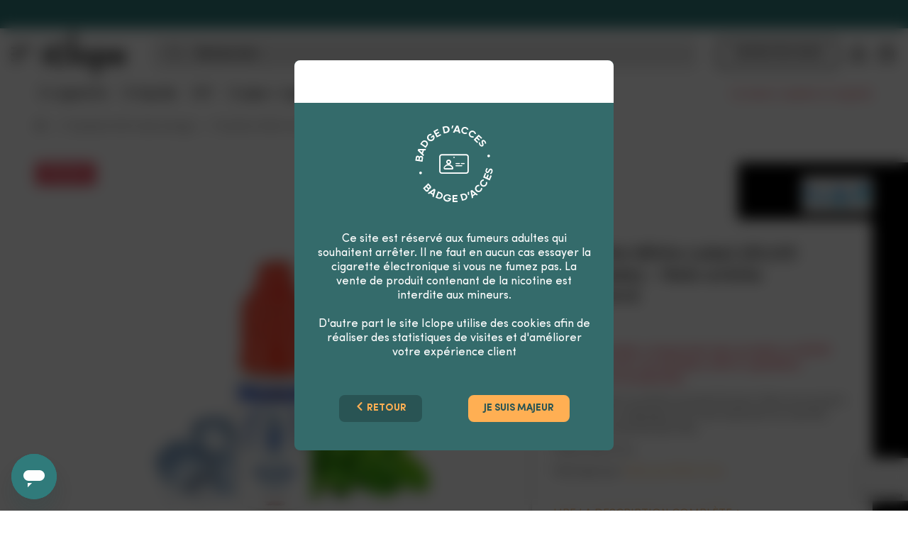

--- FILE ---
content_type: text/html; charset=utf-8
request_url: https://www.iclope.com/frostbite-white-label-halo-arome-concentre
body_size: 27061
content:
<!doctype html>
<html lang="fr-FR">
  <head>
    
      
  <meta charset="utf-8">
  <meta name="theme-color" content="#f9f2e8">


  <meta http-equiv="x-ua-compatible" content="ie=edge">



  <title>Frostbite - Halo White Label, acheter arôme concentré</title>
  
    <script data-keepinline="true">
    var ajaxGetProductUrl = '//www.iclope.com/module/cdc_googletagmanager/async';

/* datalayer */
dataLayer = window.dataLayer || [];
    let cdcDatalayer = {"pageCategory":"product","event":"view_item","ecommerce":{"currencyCode":"EUR","detail":{"products":[{"name":"Frostbite White Label (DLUO Depassee) - Halo arome concentre","id":"1528","reference":"","price":"2.07","price_tax_exc":"1.73","brand":"Halo","category":"E-liquide DLUO destockage","item_category":"E-liquide DLUO destockage","link":"frostbite-white-label-halo-arome-concentre"}]}},"userLogged":0,"userId":"guest_8984793"};
    dataLayer.push(cdcDatalayer);

/* call to GTM Tag */
(function(w,d,s,l,i){w[l]=w[l]||[];w[l].push({'gtm.start':
new Date().getTime(),event:'gtm.js'});var f=d.getElementsByTagName(s)[0],
j=d.createElement(s),dl=l!='dataLayer'?'&l='+l:'';j.async=true;j.src=
'https://www.googletagmanager.com/gtm.js?id='+i+dl;f.parentNode.insertBefore(j,f);
})(window,document,'script','dataLayer','GTM-TDPZ9QV');

/* async call to avoid cache system for dynamic data */
dataLayer.push({
  'event': 'datalayer_ready'
});
</script>
  
  <meta name="description" content="Frostbite est un arôme concentré de la marque Halo pour cigarette électronique. Un arôme très frais mêlant la menthe poivrée et la menthe verte.">
  <meta name="keywords" content="">
        <link rel="canonical" href="https://www.iclope.com/frostbite-white-label-halo-arome-concentre">
    
                

  
    <script type="application/ld+json">
  {
    "@context": "https://schema.org",
    "@type": "Organization",
    "name" : "iClope - cigarette électronique",
    "url" : "https://www.iclope.com/",
          "logo": {
        "@type": "ImageObject",
        "url":"https://www.iclope.com/img/logo.png"
      }
      }
</script>

<script type="application/ld+json">
  {
    "@context": "https://schema.org",
    "@type": "WebPage",
    "isPartOf": {
      "@type": "WebSite",
      "url":  "https://www.iclope.com/",
      "name": "iClope - cigarette électronique"
    },
    "name": "Frostbite - Halo White Label, acheter arôme concentré",
    "url":  "https://www.iclope.com/frostbite-white-label-halo-arome-concentre"
  }
</script>


  <script type="application/ld+json">
    {
      "@context": "https://schema.org",
      "@type": "BreadcrumbList",
      "itemListElement": [
                  {
            "@type": "ListItem",
            "position": 1,
            "name": "Accueil",
            "item": "https://www.iclope.com/"
          },                  {
            "@type": "ListItem",
            "position": 2,
            "name": "E-liquide DLUO destockage",
            "item": "https://www.iclope.com/e-liquide-dluo-depassee"
          },                  {
            "@type": "ListItem",
            "position": 3,
            "name": "Frostbite White Label (DLUO Dépassée) - Halo arôme concentré",
            "item": "https://www.iclope.com/frostbite-white-label-halo-arome-concentre"
          }              ]
    }
  </script>
  
  
  
      <script type="application/ld+json">
  {
    "@context": "https://schema.org/",
    "@type": "Product",
    "name": "Frostbite White Label (DLUO Dépassée) - Halo arôme concentré",
    "description": "Frostbite est un arôme concentré de la marque Halo pour cigarette électronique. Un arôme très frais mêlant la menthe poivrée et la menthe verte.",
    "category": "E-liquide DLUO destockage",
    "image" :"https://www.iclope.com/650-home_default/frostbite-white-label-halo-arome-concentre.jpg",    "sku": "1528",
    "mpn": "1528"
        ,
    "brand": {
      "@type": "Brand",
      "name": "Halo"
    }
            ,
    "weight": {
        "@context": "https://schema.org",
        "@type": "QuantitativeValue",
        "value": "0.020000",
        "unitCode": "kg"
    }
        ,
    "offers": {
      "@type": "Offer",
      "priceCurrency": "EUR",
      "name": "Frostbite White Label (DLUO Dépassée) - Halo arôme concentré",
      "price": "2.07",
      "url": "https://www.iclope.com/frostbite-white-label-halo-arome-concentre",
      "priceValidUntil": "2026-02-05",
              "image": ["https://www.iclope.com/650-large_default/frostbite-white-label-halo-arome-concentre.jpg"],
            "sku": "1528",
      "mpn": "1528",
                        "availability": "https://schema.org/InStock",
      "seller": {
        "@type": "Organization",
        "name": "iClope - cigarette électronique"
      }
    }
      }
</script>

  
  
    
  

  
    <meta property="og:title" content="Frostbite - Halo White Label, acheter arôme concentré" />
    <meta property="og:description" content="Frostbite est un arôme concentré de la marque Halo pour cigarette électronique. Un arôme très frais mêlant la menthe poivrée et la menthe verte." />
    <meta property="og:url" content="https://www.iclope.com/frostbite-white-label-halo-arome-concentre" />
    <meta property="og:site_name" content="iClope - cigarette électronique" />
      



  <meta name="viewport" content="width=device-width, initial-scale=1, shrink-to-fit=no, maximum-scale=1">



  <link rel="icon" type="image/vnd.microsoft.icon" href="https://www.iclope.com/img/favicon.ico?1674123253">
  <link rel="shortcut icon" type="image/x-icon" href="https://www.iclope.com/img/favicon.ico?1674123253">



  
<link rel="preload" href="https://www.iclope.com/themes/ZOneTheme/assets/fonts/fontawesome-webfont.woff" as="font" type="font/woff" crossorigin>
<link rel="preload" href="https://www.iclope.com/themes/ZOneTheme/assets/fonts/fontawesome-webfont.woff2" as="font" type="font/woff2" crossorigin>
<link rel="preload" href="https://www.iclope.com/themes/ZOneTheme/assets/fonts/MaterialIcons-Regular.woff" as="font" type="font/woff" crossorigin>
<link rel="preload" href="https://www.iclope.com/themes/ZOneTheme/assets/fonts/MaterialIcons-Regular.woff2" as="font" type="font/woff2" crossorigin>
<link rel="preload" href="https://www.iclope.com/themes/ZOneTheme/assets/fonts/sld-font-icon.woff" as="font" type="font/woff" crossorigin>

  <link rel="preload" href="https://www.iclope.com/themes/ZOneTheme/assets/fonts/poppins-regular.woff" as="font" type="font/woff" crossorigin>
  <link rel="preload" href="https://www.iclope.com/themes/ZOneTheme/assets/fonts/poppins-regular.woff2" as="font" type="font/woff2" crossorigin>
  <link rel="preload" href="https://www.iclope.com/themes/ZOneTheme/assets/fonts/poppins-regular-italic.woff" as="font" type="font/woff" crossorigin>
  <link rel="preload" href="https://www.iclope.com/themes/ZOneTheme/assets/fonts/poppins-regular-italic.woff2" as="font" type="font/woff2" crossorigin>
  <link rel="preload" href="https://www.iclope.com/themes/ZOneTheme/assets/fonts/poppins-bold.woff" as="font" type="font/woff" crossorigin>
  <link rel="preload" href="https://www.iclope.com/themes/ZOneTheme/assets/fonts/poppins-bold.woff2" as="font" type="font/woff2" crossorigin>



  



  	  <script type="text/javascript">
        var ASSearchUrl = "https:\/\/www.iclope.com\/module\/pm_advancedsearch4\/advancedsearch4";
        var ap5_cartPackProducts = [];
        var ap5_modalErrorTitle = "Une erreur est survenue";
        var as4_orderBySalesAsc = "Meilleures ventes en dernier";
        var as4_orderBySalesDesc = "Meilleures ventes en premier";
        var bp_error_msg_1 = "Cette combinaison produit existe pas ensemble.";
        var bp_error_msg_2 = "Erreur dans le produit Retirer du panier.";
        var bp_error_msg_3 = "Quantit\u00e9 non valide.";
        var cartSelector = ".add-to-cart";
        var contains_bundle = 0;
        var customerServiceEmail = "contact@iclope.com";
        var front_controller_ajax = "https:\/\/www.iclope.com\/module\/wkbundleproduct\/bundleProductFrontAjax";
        var isPsVersion17 = true;
        var isPsVersion8 = false;
        var is_opc_enabled = 0;
        var is_swipe_enabled = "";
        var jolisearch = {"amb_joli_search_action":"https:\/\/www.iclope.com\/module\/ambjolisearch\/jolisearch","amb_joli_search_link":"https:\/\/www.iclope.com\/module\/ambjolisearch\/jolisearch","amb_joli_search_controller":"jolisearch","blocksearch_type":"top","show_cat_desc":0,"ga_acc":0,"id_lang":1,"url_rewriting":1,"use_autocomplete":2,"minwordlen":2,"l_products":"Nos produits","l_manufacturers":"Nos marques","l_suppliers":"Nos fournisseurs","l_categories":"Nos cat\u00e9gories","l_no_results_found":"Aucun produit ne correspond \u00e0 cette recherche","l_more_results":"Montrer tous les r\u00e9sultats \u00bb","ENT_QUOTES":3,"search_ssl":true,"self":"\/home\/iclope\/public_html\/modules\/ambjolisearch","position":{"my":"right top","at":"right bottom","collision":"flipfit none"},"classes":"ps17","display_manufacturer":"1","display_supplier":"","display_category":"1","theme":"finder","autocomplete_target":"body"};
        var kpopupbaseurl = "https:\/\/www.iclope.com\/";
        var kpopuplocale = "fr";
        var prestashop = {"cart":{"products":[],"totals":{"total":{"type":"total","label":"Total","amount":0,"value":"0,00\u00a0\u20ac"},"total_including_tax":{"type":"total","label":"Total (TTC)","amount":0,"value":"0,00\u00a0\u20ac"},"total_excluding_tax":{"type":"total","label":"Total (HT)","amount":0,"value":"0,00\u00a0\u20ac"}},"subtotals":{"products":{"type":"products","label":"Sous-total","amount":0,"value":"0,00\u00a0\u20ac"},"discounts":null,"shipping":{"type":"shipping","label":"Livraison","amount":0,"value":""},"tax":null},"products_count":0,"summary_string":"0 articles","vouchers":{"allowed":1,"added":[]},"discounts":[],"minimalPurchase":0,"minimalPurchaseRequired":""},"currency":{"id":1,"name":"Euro","iso_code":"EUR","iso_code_num":"978","sign":"\u20ac"},"customer":{"lastname":null,"firstname":null,"email":null,"birthday":null,"newsletter":null,"newsletter_date_add":null,"optin":null,"website":null,"company":null,"siret":null,"ape":null,"is_logged":false,"gender":{"type":null,"name":null},"addresses":[]},"language":{"name":"Fran\u00e7ais (French)","iso_code":"fr","locale":"fr-FR","language_code":"fr","is_rtl":"0","date_format_lite":"d\/m\/Y","date_format_full":"d\/m\/Y H:i:s","id":1},"page":{"title":"","canonical":"https:\/\/www.iclope.com\/frostbite-white-label-halo-arome-concentre","meta":{"title":"Frostbite - Halo White Label, acheter ar\u00f4me concentr\u00e9","description":"Frostbite est un ar\u00f4me concentr\u00e9 de la marque Halo pour cigarette \u00e9lectronique. Un ar\u00f4me tr\u00e8s frais m\u00ealant la menthe poivr\u00e9e et la menthe verte.","keywords":"","robots":"index"},"page_name":"product","body_classes":{"lang-fr":true,"lang-rtl":false,"country-FR":true,"currency-EUR":true,"layout-full-width":true,"page-product":true,"tax-display-enabled":true,"product-id-1528":true,"product-Frostbite White Label (DLUO D\u00e9pass\u00e9e) - Halo ar\u00f4me concentr\u00e9":true,"product-id-category-243":true,"product-id-manufacturer-15":true,"product-id-supplier-1":true,"product-available-for-order":true},"admin_notifications":[]},"shop":{"name":"iClope - cigarette \u00e9lectronique","logo":"https:\/\/www.iclope.com\/img\/logo.png","stores_icon":"https:\/\/www.iclope.com\/img\/logo_stores.png","favicon":"https:\/\/www.iclope.com\/img\/favicon.ico"},"urls":{"base_url":"https:\/\/www.iclope.com\/","current_url":"https:\/\/www.iclope.com\/frostbite-white-label-halo-arome-concentre","shop_domain_url":"https:\/\/www.iclope.com","img_ps_url":"https:\/\/www.iclope.com\/img\/","img_cat_url":"https:\/\/www.iclope.com\/img\/c\/","img_lang_url":"https:\/\/www.iclope.com\/img\/l\/","img_prod_url":"https:\/\/www.iclope.com\/img\/p\/","img_manu_url":"https:\/\/www.iclope.com\/img\/m\/","img_sup_url":"https:\/\/www.iclope.com\/img\/su\/","img_ship_url":"https:\/\/www.iclope.com\/img\/s\/","img_store_url":"https:\/\/www.iclope.com\/img\/st\/","img_col_url":"https:\/\/www.iclope.com\/img\/co\/","img_url":"https:\/\/www.iclope.com\/themes\/ZOneTheme\/assets\/img\/","css_url":"https:\/\/www.iclope.com\/themes\/ZOneTheme\/assets\/css\/","js_url":"https:\/\/www.iclope.com\/themes\/ZOneTheme\/assets\/js\/","pic_url":"https:\/\/www.iclope.com\/upload\/","pages":{"address":"https:\/\/www.iclope.com\/adresse","addresses":"https:\/\/www.iclope.com\/adresses","authentication":"https:\/\/www.iclope.com\/connexion","cart":"https:\/\/www.iclope.com\/panier","category":"https:\/\/www.iclope.com\/index.php?controller=category","cms":"https:\/\/www.iclope.com\/index.php?controller=cms","contact":"https:\/\/www.iclope.com\/nous-contacter","discount":"https:\/\/www.iclope.com\/reduction","guest_tracking":"https:\/\/www.iclope.com\/suivi-commande-invite","history":"https:\/\/www.iclope.com\/historique-commandes","identity":"https:\/\/www.iclope.com\/identite","index":"https:\/\/www.iclope.com\/","my_account":"https:\/\/www.iclope.com\/mon-compte","order_confirmation":"https:\/\/www.iclope.com\/confirmation-commande","order_detail":"https:\/\/www.iclope.com\/index.php?controller=order-detail","order_follow":"https:\/\/www.iclope.com\/suivi-commande","order":"https:\/\/www.iclope.com\/commande","order_return":"https:\/\/www.iclope.com\/index.php?controller=order-return","order_slip":"https:\/\/www.iclope.com\/avoirs","pagenotfound":"https:\/\/www.iclope.com\/page-introuvable","password":"https:\/\/www.iclope.com\/recuperation-mot-de-passe","pdf_invoice":"https:\/\/www.iclope.com\/index.php?controller=pdf-invoice","pdf_order_return":"https:\/\/www.iclope.com\/index.php?controller=pdf-order-return","pdf_order_slip":"https:\/\/www.iclope.com\/index.php?controller=pdf-order-slip","prices_drop":"https:\/\/www.iclope.com\/promotions","product":"https:\/\/www.iclope.com\/index.php?controller=product","search":"https:\/\/www.iclope.com\/recherche","sitemap":"https:\/\/www.iclope.com\/plan-site","stores":"https:\/\/www.iclope.com\/magasins","supplier":"https:\/\/www.iclope.com\/fournisseur","register":"https:\/\/www.iclope.com\/connexion?create_account=1","order_login":"https:\/\/www.iclope.com\/commande?login=1"},"alternative_langs":[],"theme_assets":"\/themes\/ZOneTheme\/assets\/","actions":{"logout":"https:\/\/www.iclope.com\/?mylogout="},"no_picture_image":{"bySize":{"cart_default":{"url":"https:\/\/www.iclope.com\/img\/p\/fr-default-cart_default.jpg","width":90,"height":90},"small_default":{"url":"https:\/\/www.iclope.com\/img\/p\/fr-default-small_default.jpg","width":90,"height":90},"home_default":{"url":"https:\/\/www.iclope.com\/img\/p\/fr-default-home_default.jpg","width":280,"height":280},"medium_default":{"url":"https:\/\/www.iclope.com\/img\/p\/fr-default-medium_default.jpg","width":400,"height":400},"product_cover":{"url":"https:\/\/www.iclope.com\/img\/p\/fr-default-product_cover.jpg","width":630,"height":630},"large_default":{"url":"https:\/\/www.iclope.com\/img\/p\/fr-default-large_default.jpg","width":1000,"height":1000}},"small":{"url":"https:\/\/www.iclope.com\/img\/p\/fr-default-cart_default.jpg","width":90,"height":90},"medium":{"url":"https:\/\/www.iclope.com\/img\/p\/fr-default-medium_default.jpg","width":400,"height":400},"large":{"url":"https:\/\/www.iclope.com\/img\/p\/fr-default-large_default.jpg","width":1000,"height":1000},"legend":""}},"configuration":{"display_taxes_label":true,"display_prices_tax_incl":true,"is_catalog":false,"show_prices":true,"opt_in":{"partner":false},"quantity_discount":{"type":"discount","label":"Remise sur prix unitaire"},"voucher_enabled":1,"return_enabled":1},"field_required":[],"breadcrumb":{"links":[{"title":"Accueil","url":"https:\/\/www.iclope.com\/"},{"title":"E-liquide DLUO destockage","url":"https:\/\/www.iclope.com\/e-liquide-dluo-depassee"},{"title":"Frostbite White Label (DLUO D\u00e9pass\u00e9e) - Halo ar\u00f4me concentr\u00e9","url":"https:\/\/www.iclope.com\/frostbite-white-label-halo-arome-concentre"}],"count":3},"link":{"protocol_link":"https:\/\/","protocol_content":"https:\/\/"},"time":1768972648,"static_token":"a1ce0044507774bdf586ad2d83de8ff4","token":"539c65dfdb34905052a9104829ed6419","debug":false,"modules":{"zonethememanager":{"boxed_layout":false,"lazy_loading":true,"sidebar_cart":1,"sidebar_search":0,"product_countdown":1,"svg_logo":"https:\/\/www.iclope.com\/img\/1670857409.svg","svg_width":"115px","sticky_menu":1,"sticky_mobile":0,"product_quickview":0,"product_addtocart":1,"product_details":1,"product_grid_columns":5,"logo_image":{"url":"https:\/\/www.iclope.com\/img\/logo.png","width":100,"height":28},"body_classes":"no-customer-address pg-bnl","is_mobile":false,"product_grid_desc":"","product_grid_available":0,"product_grid_colors":0,"product_grid_manufacturer":0,"cat_image":1,"cat_description":1,"cat_expand_desc":1,"cat_subcategories":0,"cat_default_view":"grid","product_info_layout":"normal","product_addtocart_layout":"inline","product_actions_position":false,"product_image_zoom":0,"product_attributes_layout":"default","checkout_login_first":1,"ps_legalcompliance_spl":false,"enabled_pm_advancedsearch4":true,"psDimensionUnit":"cm"},"sldthemeone":{"badgeAccess":"sld-badge-acces-scroll","path_logo":"\/modules\/sldthemeone\/views\/img\/logo-iclope.png"}}};
        var prestashopFacebookAjaxController = "https:\/\/www.iclope.com\/module\/ps_facebook\/Ajax";
        var priceSelector = ".current-price";
        var probance_wt = {"id":null,"wt_token":"fK0i2npTG75ibPo","id_type":"email","id_product":1528,"api_url":"t4.my-probance.one","customer_prefix":"","product_prefix":"","debug":"0"};
        var ps_catalog_mod = "0";
        var psemailsubscription_subscription = "https:\/\/www.iclope.com\/module\/ps_emailsubscription\/subscription";
        var psr_icon_color = "#F19D76";
        var recaptchaContactForm = "1";
        var recaptchaDataSiteKey = "6LeHNV8kAAAAAOp8tg12e4xVtOyremCrkr0mUTO7";
        var recaptchaLoginForm = "0";
        var recaptchaRegistrationForm = "1";
        var recaptchaSiteKey = "6LeHNV8kAAAAAOp8tg12e4xVtOyremCrkr0mUTO7";
        var recaptchaType = "1";
        var recaptchaVersion = "v3";
        var secure_key = "a1ce0044507774bdf586ad2d83de8ff4";
        var select_text = "S\u00e9lectionner";
        var selected_text = "Choisi";
        var sldFixPsRecaptcha = {"sldRecaptchaNewsletterForm":true};
        var sldThemeOne = {"url":"https:\/\/www.iclope.com\/module\/sldthemeone\/default","badgeAccess":false};
        var varGetFinalDateController = "https:\/\/www.iclope.com\/module\/zonethememanager\/getFinalDate";
        var varGetFinalDateMiniatureController = "https:\/\/www.iclope.com\/module\/zonethememanager\/getFinalDateMiniature";
        var varPSAjaxCart = 1;
        var varProductCommentGradeController = "https:\/\/www.iclope.com\/module\/zonethememanager\/CommentGrade";
        var verifyRecaptchaUrl = "https:\/\/www.iclope.com\/module\/psrecaptcha\/validation?ajax=1";
        var wk_bp_warn_msg_1 = "Vous ne pouvez pas d\u00e9s\u00e9lectionner le produit de la section requise.";
        var wk_combination_change = "1";
        var wk_fly_section_effect = "";
        var wk_multi_select = "1";
        var wk_theme_type = "list";
      </script>


		<link rel="stylesheet" href="https://www.iclope.com/themes/ZOneTheme/assets/css/theme.css" media="all">
		<link rel="stylesheet" href="https://www.iclope.com/themes/ZOneTheme/modules/blockreassurance/views/dist/front.css" media="all">
		<link rel="stylesheet" href="https://www.iclope.com/themes/ZOneTheme/modules/wkbundleproduct/views/css/front/bundle_product_page.css" media="all">
		<link rel="stylesheet" href="https://www.iclope.com/js/jquery/plugins/growl/jquery.growl.css" media="all">
		<link rel="stylesheet" href="https://www.iclope.com/modules/nkmgls/views/css/front.css" media="all">
		<link rel="stylesheet" href="https://www.iclope.com/themes/ZOneTheme/modules/ps_searchbar/ps_searchbar.css" media="all">
		<link rel="stylesheet" href="https://www.iclope.com/modules/alma/views/css/alma-product.css" media="all">
		<link rel="stylesheet" href="https://cdn.jsdelivr.net/npm/@alma/widgets@3.x.x/dist/widgets.min.css" media="all">
		<link rel="stylesheet" href="https://www.iclope.com/modules/paypal/views/css/paypal_fo.css" media="all">
		<link rel="stylesheet" href="https://www.iclope.com/modules/creativeelements/views/css/ce/1-frontend.min.css?v=1671725630" media="all">
		<link rel="stylesheet" href="https://www.iclope.com/modules/creativeelements/views/css/ce/2020101.css?v=1728294730" media="all">
		<link rel="stylesheet" href="https://www.iclope.com/modules/creativeelements/views/lib/font-awesome/css/font-awesome.min.css?v=4.7-swap" media="all">
		<link rel="stylesheet" href="https://www.iclope.com/modules/creativeelements/views/lib/animations/animations.min.css?v=2.5.11" media="all">
		<link rel="stylesheet" href="https://www.iclope.com/modules/creativeelements/views/lib/ceicons/ceicons.min.css?v=2.5.11" media="all">
		<link rel="stylesheet" href="https://www.iclope.com/modules/creativeelements/views/css/ce/1-global.css?v=1757265916" media="all">
		<link rel="stylesheet" href="https://www.iclope.com/modules/allinone_rewards/css/presta-1.7/allinone_rewards-1.7.css" media="all">
		<link rel="stylesheet" href="https://www.iclope.com/modules/ambjolisearch/views/css/jolisearch-common.css" media="all">
		<link rel="stylesheet" href="https://www.iclope.com/modules/ambjolisearch/views/css/jolisearch-finder.css" media="all">
		<link rel="stylesheet" href="https://www.iclope.com/modules/sldthemeone/views/css/front.css" media="all">
		<link rel="stylesheet" href="https://www.iclope.com/modules/sldextendedobjects/views/css/front.css" media="all">
		<link rel="stylesheet" href="https://www.iclope.com/modules/groupinc/views/css/front.css" media="all">
		<link rel="stylesheet" href="https://www.iclope.com/modules/slddiyconfigurator/views/css/configurator.css" media="all">
		<link rel="stylesheet" href="https://www.iclope.com/modules/steavisgarantis/views/css/style.css" media="all">
		<link rel="stylesheet" href="https://www.iclope.com/modules/kiliba/views/css/popup.css" media="all">
		<link rel="stylesheet" href="https://www.iclope.com/modules/bestkit_icons/views/css/icons.css" media="all">
		<link rel="stylesheet" href="https://www.iclope.com/modules/ec_reliquat//views/css/front.css" media="all">
		<link rel="stylesheet" href="https://www.iclope.com/modules/generatecartrule//views/css/front.css" media="all">
		<link rel="stylesheet" href="https://www.iclope.com/modules/separatepackages/views/css/front.css" media="all">
		<link rel="stylesheet" href="https://www.iclope.com/js/jquery/ui/themes/base/minified/jquery-ui.min.css" media="all">
		<link rel="stylesheet" href="https://www.iclope.com/js/jquery/ui/themes/base/minified/jquery.ui.theme.min.css" media="all">
		<link rel="stylesheet" href="https://www.iclope.com/js/jquery/plugins/bxslider/jquery.bxslider.css" media="all">
		<link rel="stylesheet" href="https://www.iclope.com/modules/diycalculator/css/diycalculator.css" media="all">
		<link rel="stylesheet" href="https://www.iclope.com/js/jquery/ui/themes/base/jquery.ui.core.css" media="all">
		<link rel="stylesheet" href="https://www.iclope.com/themes/ZOneTheme/modules/pm_advancedsearch4/views/css/pm_advancedsearch4-17.css" media="all">
		<link rel="stylesheet" href="https://www.iclope.com/modules/pm_advancedsearch4/views/css/pm_advancedsearch4_dynamic.css" media="all">
		<link rel="stylesheet" href="https://www.iclope.com/modules/pm_advancedsearch4/views/css/selectize/selectize.css" media="all">
		<link rel="stylesheet" href="https://www.iclope.com/themes/ZOneTheme/assets/css/custom.css" media="all">
		<link rel="stylesheet" href="https://www.iclope.com/modules/ambjolisearch/views/css/themes/zonetheme-1.7.css" media="all">
	
		<style>
	/* Start custom CSS for text-editor, class: .elementor-element-295a9458 */.elementor-2020101 .elementor-element.elementor-element-295a9458 {
    max-width: 500px;
}/* End custom CSS */
/* Start custom CSS for icon-box, class: .elementor-element-f84cf36 */.elementor-2020101 .elementor-element.elementor-element-f84cf36 {
    flex: 1;
}/* End custom CSS */
/* Start custom CSS for icon-box, class: .elementor-element-2cf6205a */.elementor-2020101 .elementor-element.elementor-element-2cf6205a {
    flex: 1;
}/* End custom CSS */
/* Start custom CSS for icon-box, class: .elementor-element-65fb2a4 */.elementor-2020101 .elementor-element.elementor-element-65fb2a4 {
    flex: 1;
}/* End custom CSS */
/* Start custom CSS for icon-box, class: .elementor-element-66ec2e4e */.elementor-2020101 .elementor-element.elementor-element-66ec2e4e {
    flex: 1;
}/* End custom CSS */
	</style>
	


	<script>
			var ceFrontendConfig = {"environmentMode":{"edit":false,"wpPreview":false},"is_rtl":false,"breakpoints":{"xs":0,"sm":480,"md":768,"lg":1260,"xl":1440,"xxl":1600},"version":"2.5.11","urls":{"assets":"\/modules\/creativeelements\/views\/"},"productQuickView":0,"settings":{"page":[],"general":{"elementor_global_image_lightbox":"1","elementor_enable_lightbox_in_editor":"yes","elementor_lightbox_enable_counter":"yes","elementor_lightbox_enable_zoom":"yes","elementor_lightbox_description_src":"caption"}},"post":{"id":"1528030101","title":"Frostbite White Label (DLUO D\u00e9pass\u00e9e) - Halo ar\u00f4me concentr\u00e9","excerpt":""}};
		</script>
        <link rel="preload" href="/modules/creativeelements/views/lib/ceicons/fonts/ceicons.woff2?fj664s"
            as="font" type="font/woff2" crossorigin>
                <link rel="preload" href="/modules/creativeelements/views/lib/font-awesome/fonts/fontawesome-webfont.woff2?v=4.7.0"
            as="font" type="font/woff2" crossorigin>
        <!--CE-JS-->


  <div class="sld-access-badge-overlay">
    <div class="sld-access-badge">
        <div class="sld-access-badge-header">

        </div>
        <div class="sld-access-badge-main">
            <p class="text-center">
                <i class="sld-icon-picot-acces"></i>
            </p>
            <p>Ce site est réservé aux fumeurs adultes qui souhaitent arrêter. Il ne faut en aucun cas essayer la cigarette électronique si vous ne fumez pas. La vente de produit contenant de la nicotine est interdite aux mineurs.</p>
            <p>D'autre part le site Iclope utilise des cookies afin de réaliser des statistiques de visites et d'améliorer votre expérience client</p>
        </div>
        <div class="sld-access-badge-bottom">
            <button class="btn btn-acces-back sld-js-back-website"><i class="sld-icon-arrow-left"></i> Retour</button>
            <button class="btn btn-primary sld-js-validate-access"><i class="sld-icon-check"></i> Je suis majeur</button>
        </div>
    </div>
</div><script type="text/javascript">
    
    var _spmq = {"url":"\/\/www.iclope.com\/frostbite-white-label-halo-arome-concentre","user":null,"id_product":"1528","id_category":"","id_manufacturer":"","spm_ident":"XoF3SnqR","id_cart":null};
    var _spm_id_combination = function() {
        return (typeof(document.getElementById('idCombination')) != 'undefined' && document.getElementById('idCombination') != null ?
            document.getElementById('idCombination').value : ''
        );
    };
    (function() {
        var spm = document.createElement('script');
        spm.type = 'text/javascript';
        spm.defer = true;
        spm.src = 'https://app-spm.com/app.js?url=%2F%2Fwww.iclope.com%2Ffrostbite-white-label-halo-arome-concentre&id_product=1528&id_category=&id_manufacturer=&spm_ident=XoF3SnqR&id_combination='+_spm_id_combination();
        var s_spm = document.getElementsByTagName('script')[0];
        s_spm.parentNode.insertBefore(spm, s_spm);
    })();
    
</script>
<link href="//fonts.googleapis.com/css?family=Open+Sans:600,400,400i|Oswald:700" rel="stylesheet" type="text/css" media="all">

<style>
        .first-prices.d-flex.flex-wrap.align-items-center {
justify-content: center;
}

#categoryStarsMain {
margin-top: 8px !important;
margin-bottom: 8px !important;
width: 100% !important;
text-align: center !important;
}

.agJsWidget {
 margin-bottom: 80px !important;
}

.second-prices.d-flex.flex-wrap.align-items-center {
justify-content: center;
}
    </style><script type="text/javascript">
    var pmpcr_ajax_url = "https://www.iclope.com/module/pmpcrestrictions/ajax";
    var pmpcr_token = "a1ce0044507774bdf586ad2d83de8ff4";
    var pmpcr_amz_enabled = 0;
    var pmpcr_ps_checkout_enabled = 0;
</script>

<!-- Microdatos Organization -->
	
<script type="application/ld+json" id="adpmicrodatos-organization-ps17v4.1.0">
{
    "name" : "iClope - cigarette \u00e9lectronique",
    "url" : "https://www.iclope.com/",
    "logo" : [
    	{

    	"@type" : "ImageObject",
    	"url" : "https://www.iclope.com/img/logo.png"
    	}
    ],
    "email" : "contact@iclope.com",
			"address": {
	    "@type": "PostalAddress",
	    "addressLocality": "Paris",
	    "postalCode": "75010",
	    "streetAddress": "Si\u00e8ge social : 36 quai de Jemmapes 75010 Paris Entrep\u00f4t : 22 rue du Faubourg Saint-Martin",
	    "addressRegion": "",
	    "addressCountry": "FR"
	},
			"contactPoint" : [
		{
			"@type" : "ContactPoint",
	    	"telephone" : "01 87 66 15 47",
	    	"contactType" : "customer service",
			"contactOption": "TollFree",
	    	"availableLanguage": [ 
	    			    				    				"Français (French)"
	    				    			    	]
	    } 
	],
			
	"@context": "http://schema.org",
	"@type" : "Organization"
}
</script>


<!-- Microdatos Webpage -->
	
<script type="application/ld+json" id="adpmicrodatos-webpage-ps17v4.1.0">
{
    "@context": "http://schema.org",
    "@type" : "WebPage",
    "isPartOf": [{
        "@type":"WebSite",
        "url":  "https://www.iclope.com/",
        "name": "iClope - cigarette \u00e9lectronique"
    }],
    "name": "Frostbite - Halo White Label, acheter ar\u00f4me concentr\u00e9",
    "url": "https://www.iclope.com/frostbite-white-label-halo-arome-concentre"
}
</script>



<!-- Microdatos Breadcrumb -->
	<script type="application/ld+json" id="adpmicrodatos-breadcrumblist-ps17v4.1.0">
    {
        "itemListElement": [
            {
                "item": "https://www.iclope.com/",
                "name": "Accueil",
                "position": 1,
                "@type": "ListItem"
            }, 
            {
                "item": "https://www.iclope.com/e-liquide-dluo-depassee",
                "name": "E-liquide DLUO destockage",
                "position": 2,
                "@type": "ListItem"
            } 
        ],
        "@context": "https://schema.org/",
        "@type": "BreadcrumbList"
    }
</script>

<!-- Microdatos Producto -->
	<script type="application/ld+json" id="adpmicrodatos-product-ps17v4.1.0">
{
    "name": "Frostbite White Label (DLUO D\u00e9pass\u00e9e) - Halo ar\u00f4me concentr\u00e9",
    "image": ["https:\/\/www.iclope.com\/650-large_default\/frostbite-white-label-halo-arome-concentre.jpg"],
    "url": "https://www.iclope.com/frostbite-white-label-halo-arome-concentre",
    "productID": "1528",
    "category": "e-liquide-dluo-depassee",
    "brand": {
        "@type": "Brand",
        "name": "Halo"
    },
    "description": "Les commandes comportant des produits en DLUO d\u00e9pass\u00e9e sont susceptibles d'\u00eatre exp\u00e9di\u00e9es seulement le lendemain.Frostbite est un ar\u00f4me concentr\u00e9 pour faire son propre e liquide. Un m\u00e9lange ultra frais associant la menthe verte et la menthe poivr\u00e9e.Flacon de 10 ml.Fabriqu\u00e9 par Halo aux Etats Unis.\u00a0",
    "offers": {
        "availability": "https://schema.org/InStock",
 
        "price": "2.07",
        "priceCurrency": "EUR",
        "url": "https://www.iclope.com/frostbite-white-label-halo-arome-concentre",
              "itemCondition": "https://schema.org/NewCondition",
                "seller":{
            "name": "iClope - cigarette \u00e9lectronique",
            "@type": "Organization"
        },
          "@type": "Offer"
  },    "@context": "https://schema.org/",
    "@type": "Product"
}
</script>

<script type="text/javascript">
    (function() {
        window.sib = {
            equeue: [],
            client_key: "mcskolvmk7wu44mnxewv8"
        };

    
        window.sendinblue = { } ;
        for (var j = ['track', 'identify', 'trackLink', 'page'], i = 0; i < j.length; i++) {
            (function(k) {
                window.sendinblue[k] = function() {
                    var arg = Array.prototype.slice.call(arguments);
                    (window.sib[k] || function() {
                        var t = { } ;
                        t[k] = arg;
                        window.sib.equeue.push(t);
                    })(arg[0], arg[1], arg[2]);
                };
            })(j[i]);
        }
        var n = document.createElement("script"),
            i = document.getElementsByTagName("script")[0];
        n.type = "text/javascript", n.id = "sendinblue-js", n.async = !0, n.src = "https://sibautomation.com/sa.js?key=" + window.sib.client_key, i.parentNode.insertBefore(n, i), window.sendinblue.page();
    })();
</script>
<?php
/**
 * NOTICE OF LICENSE
 *
 * Smartsupp live chat - official plugin. Smartsupp is free live chat with visitor recording. 
 * The plugin enables you to create a free account or sign in with existing one. Pre-integrated 
 * customer info with WooCommerce (you will see names and emails of signed in webshop visitors).
 * Optional API for advanced chat box modifications.
 *
 * You must not modify, adapt or create derivative works of this source code
 *
 *  @author    Smartsupp
 *  @copyright 2021 Smartsupp.com
 *  @license   GPL-2.0+
**/ 
?>

<script type="text/javascript">
            var _smartsupp = _smartsupp || {};
            _smartsupp.key = 'c1d87c1f10e00bbc92baa3dd698e41876d79c97d';
_smartsupp.cookieDomain = '.www.iclope.com';
_smartsupp.sitePlatform = 'Prestashop 1.7.8.7';
window.smartsupp||(function(d) {
                var s,c,o=smartsupp=function(){ o._.push(arguments)};o._=[];
                s=d.getElementsByTagName('script')[0];c=d.createElement('script');
                c.type='text/javascript';c.charset='utf-8';c.async=true;
                c.src='//www.smartsuppchat.com/loader.js';s.parentNode.insertBefore(c,s);
            })(document);
            </script><script type="text/javascript"></script>



    
  <meta property="og:type" content="product">
      <meta property="og:image" content="https://www.iclope.com/650-large_default/frostbite-white-label-halo-arome-concentre.jpg">
  
      <meta property="product:pretax_price:amount" content="1.725">
    <meta property="product:pretax_price:currency" content="EUR">
    <meta property="product:price:amount" content="2.07">
    <meta property="product:price:currency" content="EUR">
        <meta property="product:weight:value" content="0.020000">
    <meta property="product:weight:units" content="kg">
  
  </head>

  <body id="product" class="lang-fr country-fr currency-eur layout-full-width page-product tax-display-enabled product-id-1528 product-frostbite-white-label-dluo-depassee-halo-arome-concentre product-id-category-243 product-id-manufacturer-15 product-id-supplier-1 product-available-for-order elementor-page elementor-page-1528030101 no-customer-address pg-bnl sld-badge-acces-scroll st-wrapper">
    
      <!-- Google Tag Manager (noscript) -->
<noscript><iframe src="https://www.googletagmanager.com/ns.html?id=GTM-TDPZ9QV"
height="0" width="0" style="display:none;visibility:hidden"></iframe></noscript>
<!-- End Google Tag Manager (noscript) -->

    

    
        <div class="st-menu st-effect-left" data-st-menu>
    <div class="st-menu-header">
      
          </div>

    <div class="st-menu-main">
              <div class="js-sidebar-category-tree sidebar-menu">
</div>

            
              <div class="st-menu-login">
          <i class="sld-icon-user"></i>
          <a href="https://www.iclope.com/connexion" class="st-menu-login-text">Login</a>
          <a href="https://www.iclope.com/connexion?create_account=1" class="st-menu-login-text">Create account</a>
        </div>
          </div>

    <div class="st-menu-bottom">
      
    </div>
  </div>
    

    
        <div class="st-menu st-effect-top" data-st-top>
  <div class="st-sidebar-top-header"></div>
  <div class="st-sidebar-top-main">
          <div class="header-display-navfullwidth">
          <div class="sidebar-top-header">
    <button class="sld-js-search-close"><i class="sld-icon-arrow-left"></i>Retour</button>
  </div>
  <nav id="amegamenu" class="" aria-label="Main Navigation">
    <ul class="anav-top js-ajax-mega-menu" data-ajax-dropdown-controller="https://www.iclope.com/module/zonemegamenu/menuDropdownContent" role="menubar">
              <li class="amenu-item mm1  has-submenu hover" role="none">
          <a href="/e-cigarette"
            class="amenu-link"             data-id="1"
            aria-haspopup="true" aria-expanded="false"            role="menuitem"
            tabindex="0">
              
            <span class="amenu-item-text">E-cigarette</span>
                      </a>

                      <button class="sld-js-menu-submenu-button">
              <span class="material-icons">keyboard_arrow_down</span>
            </button>
            <ul class="adropdown adrd4" style="background-color:#ffffff" data-category-parent-name="E-cigarette" data-submenu-id="1">
              <div class="js-dropdown-content" data-menu-id="1"></div>
            </ul>
                  </li>
              <li class="amenu-item mm2  has-submenu " role="none">
          <a href="/e-liquide"
            class="amenu-link"             data-id="2"
            aria-haspopup="true" aria-expanded="false"            role="menuitem"
            tabindex="0">
              
            <span class="amenu-item-text">E-liquide</span>
                      </a>

                      <button class="sld-js-menu-submenu-button">
              <span class="material-icons">keyboard_arrow_down</span>
            </button>
            <ul class="adropdown adrd4" style="background-color:#ffffff" data-category-parent-name="E-liquide" data-submenu-id="2">
              <div class="js-dropdown-content" data-menu-id="2"></div>
            </ul>
                  </li>
              <li class="amenu-item mm7  has-submenu " role="none">
          <a href="/diy"
            class="amenu-link"             data-id="7"
            aria-haspopup="true" aria-expanded="false"            role="menuitem"
            tabindex="0">
              
            <span class="amenu-item-text">DIY</span>
                      </a>

                      <button class="sld-js-menu-submenu-button">
              <span class="material-icons">keyboard_arrow_down</span>
            </button>
            <ul class="adropdown adrd4" style="background-color:#ffffff" data-category-parent-name="DIY" data-submenu-id="7">
              <div class="js-dropdown-content" data-menu-id="7"></div>
            </ul>
                  </li>
              <li class="amenu-item mm3  has-submenu " role="none">
          <a href="/epipe-ecigare"
            class="amenu-link"             data-id="3"
            aria-haspopup="true" aria-expanded="false"            role="menuitem"
            tabindex="0">
              
            <span class="amenu-item-text">E-pipe / cigare</span>
                      </a>

                      <button class="sld-js-menu-submenu-button">
              <span class="material-icons">keyboard_arrow_down</span>
            </button>
            <ul class="adropdown adrd4" style="background-color:#ffffff" data-category-parent-name="E-pipe / cigare" data-submenu-id="3">
              <div class="js-dropdown-content" data-menu-id="3"></div>
            </ul>
                  </li>
              <li class="amenu-item mm8  has-submenu " role="none">
          <a href="https://www.iclope.com/pouches"
            class="amenu-link"             data-id="8"
            aria-haspopup="true" aria-expanded="false"            role="menuitem"
            tabindex="0">
              
            <span class="amenu-item-text">Sachets</span>
                      </a>

                      <button class="sld-js-menu-submenu-button">
              <span class="material-icons">keyboard_arrow_down</span>
            </button>
            <ul class="adropdown adrd3" style="background-color:#ffffff" data-category-parent-name="Sachets" data-submenu-id="8">
              <div class="js-dropdown-content" data-menu-id="8"></div>
            </ul>
                  </li>
              <li class="amenu-item mm5  has-submenu " role="none">
          <a href="/s/6/promotions-iclope"
            class="amenu-link"             data-id="5"
            aria-haspopup="true" aria-expanded="false"            role="menuitem"
            tabindex="0">
              
            <span class="amenu-item-text">Anti-Gaspi</span>
                      </a>

                      <button class="sld-js-menu-submenu-button">
              <span class="material-icons">keyboard_arrow_down</span>
            </button>
            <ul class="adropdown adrd4" style="background-color:#ffffff" data-category-parent-name="Anti-Gaspi" data-submenu-id="5">
              <div class="js-dropdown-content" data-menu-id="5"></div>
            </ul>
                  </li>
          </ul>
  </nav>

      </div>
        
  </div>
  <div class="st-sidebar-top-footer">
      
      <button class="sld-js-search-close" title="back">
      <i class="sld-icon-cross"></i>
      </button>
  </div>
</div>
    

    <main id="page" class="st-pusher ">

      
              

      <header id="header">
        
          	  <!-- desktop header -->
  <!-- THEME ONE DEFAULT -->
<!-- desktop header -->
<div class="desktop-header-version">
    <div class="header-banner">
      

  </div>
  
    <div class="header-top">
    <div class="header-display-nav1">
          <div class="header-nav-1">
      <p><span> </span></p>
  </div>

    </div>
    <div class="header-display-nav2">
        
    </div>
  </div>
  
    <div class="header-main" data-sticky-menu>
    <div class="container">
      <div class="header-display-left">
        
      </div>
      <div class="header-main-content">
        <button class="sld-js-search-open d-none d-xl-block">
          <div class="left-nav-icon">
            <i class="sld-menu-burger"><span></span></i>
          </div>
        </button>
        <div class="left-nav-trigger d-xl-none" data-left-nav-trigger>
          <div class="left-nav-icon">
            <i class="sld-menu-burger"><span></span></i>
          </div>
        </div>
        <div class="header-display-top">
          
            <a href="https://www.iclope.com/" title="iClope - cigarette électronique" class="header-logo" style="width: 115px">
          <img class="svg-logo" src="https://www.iclope.com/img/1670857409.svg" style="width: 115px" alt="iClope - cigarette électronique">
    </a>          
              <div class="sld-js-menu-top-shortcut">
        <button class="sld-js-menu-anchor">E-cigarette</button><button class="sld-js-menu-anchor">E-liquide</button><button class="sld-js-menu-anchor">DIY</button><button class="sld-js-menu-anchor">E-pipe / cigare</button><button class="sld-js-menu-anchor">Sachets</button><button class="sld-js-menu-anchor">Anti-Gaspi</button>    </div>
<!-- Block search module TOP -->
<div class="searchbar-wrapper">
  <div id="search_widget" class="js-search-source" data-search-controller-url="//www.iclope.com/recherche">
    <div class="search-widget ui-front">
      <form class="search-widget-form" method="get" action="//www.iclope.com/recherche">
        <input type="hidden" name="controller" value="search">
        <input class="search-widget-field" id="test1" type="text" name="s" value="" placeholder="Rechercher"  aria-label="Rechercher">
        <button class="search-widget-button" type="submit" title="Rechercher">
          <i class="sld-icon-search" aria-hidden="true"></i>
        </button>
      </form>
    </div>
      </div>
</div>
<!-- /Block search module TOP -->

        </div>
      </div>
      <div class="header-display-right">
                <a href="https://www.iclope.com/nous-contacter" class="btn btn-outline-dark sld-header-link">
    Contactez-nous
</a><div class="customer-signin-module">
  <div class="user-info">
          <div class="js-account-source">
        <ul>
          <li>
              <a
                class="account-link"
                href="https://www.iclope.com/mon-compte"
                title="Identifiez-vous"
                rel="nofollow"
              >
                <i class="sld-icon-user" aria-hidden="true"></i>
                <span class="customer-title">Connexion</span>
              </a>
          </li>
        </ul>
      </div>
              <div class="dropdown-customer-login">
            <div class="dropdown-menu">
  <form method="post">
    <div class="customer-login-title">
        Mon compte
    </div>
    <div class="form-group email">
      <label class="form-control-label required">
              </label>
      <div class="">
        <input class="form-control" name="email" type="email" value="" required="" placeholder="E-mail">
      </div>
    </div>
    <div class="form-group password ">
      <label class="form-control-label required">
              </label>
      <div class="">
        <div class="input-group js-parent-focus">
          <span class="d-none">Connexion réussie, vous serez redirigé.</span>
          <span class="d-none">Échec de l'authentification.</span>
          <input class="form-control js-child-focus js-visible-password" name="password" type="password" required="" placeholder="Mot de passe">
          <span class="input-group-btn">
            <button class="btn" type="button" data-action="show-password" data-text-show="Voir" data-text-hide="Cacher">
              Voir
            </button>
          </span>
        </div>
      </div>
      <div class="form-control-comment sld-error-display">
      </div>

    </div>
    <div class="forgot-password">
      <a href="https://www.iclope.com/recuperation-mot-de-passe" rel="nofollow" class="form-footer-link sld-customer-forgot-password">
          Mot de passe oublié ?
      </a>
    </div>
    <div class="form-footer">
      <input type="hidden" name="submitLogin" value="1">
      <button id="submit-login-header" class="btn btn-primary"  type="submit" class="form-control-submit">
          Connexion
      </button>
      <div class="create-account">
        <div class="form-footer-text">Vous n'avez pas votre compte</div>
        <a href="https://www.iclope.com/connexion?create_account=1" data-link-action="display-register-form" class="form-footer-link sld-customer-create-account btn btn-primary">
          Créez votre compte
        </a>
      </div>
    </div>
  </form>
</div>        </div>
            </div>
</div><div class="shopping-cart-module">
  <div class="blockcart cart-preview" data-refresh-url="//www.iclope.com/module/ps_shoppingcart/ajax" data-sidebar-cart-trigger>
    <ul class="cart-header">
      <li data-header-cart-source>
        <a rel="nofollow" href="//www.iclope.com/panier?action=show" class="cart-link">
          <span class="cart-design">
            <i class="sld-icon-cart" aria-hidden="true"></i>
                      </span>
          <span class="cart-total-value">0,00 €</span>
        </a>
      </li>
    </ul>

          <div class="cart-dropdown" data-shopping-cart-source>
  <div class="cart-dropdown-wrapper">
    <div class="cart-dropdown-header">
      <div class="cart-title">Panier</div>
      <p class="cart-products-count">
          Il y a 0 article dans votre panier.      </p>
    </div>
          <div class="no-items">
        Il n'y a plus d'articles dans votre panier
      </div>
      </div>
  <div class="js-cart-update-quantity page-loading-overlay cart-overview-loading">
    <div class="page-loading-backdrop d-flex align-items-center justify-content-center">
      <span class="uil-spin-css"><span><span></span></span><span><span></span></span><span><span></span></span><span><span></span></span><span><span></span></span><span><span></span></span><span><span></span></span><span><span></span></span></span>
    </div>
  </div>
</div>
      </div>
</div>

      </div>
    </div>
  </div>
  
    
  <div class="header-bottom">
    <div class="container">
          <div class="sld-js-menu-bottom-shortcut">
        <button class="sld-js-menu-anchor">E-cigarette</button><button class="sld-js-menu-anchor">E-liquide</button><button class="sld-js-menu-anchor">DIY</button><button class="sld-js-menu-anchor">E-pipe / cigare</button><button class="sld-js-menu-anchor">Sachets</button><button class="sld-js-menu-anchor">Anti-Gaspi</button>    </div>

        <div class="header-nav-2">
    <p><span style="color: #db4c5d;">Livraison rapide et soignée</span></p>
  </div>

    </div>
  </div>
  
  </div>

        
      </header>

      <section id="wrapper">

        
          
<nav class="breadcrumb-wrapper ">
  <div class="container">
    <ol class="breadcrumb" data-depth="3">
              
                      <li class="breadcrumb-item">
                                            <a href="https://www.iclope.com/" class="item-name">
                                      <i class="fa fa-home home" aria-hidden="true"></i>
                                      <span>Accueil</span>
                </a>
                          </li>
                  
              
                      <li class="breadcrumb-item">
                              <span class="separator material-icons">chevron_right</span>
                                            <a href="https://www.iclope.com/e-liquide-dluo-depassee" class="item-name">
                                      <span>E-liquide DLUO destockage</span>
                </a>
                          </li>
                  
              
                      <li class="breadcrumb-item">
                              <span class="separator material-icons">chevron_right</span>
                                            <span class="item-name">Frostbite White Label (DLUO Dépassée) - Halo arôme concentré</span>
                          </li>
                  
          </ol>
  </div>
</nav>
        

        
          
<aside id="notifications">
  <div class="container">
    
    
    
      </div>
</aside>
        

        

        

        
          <div class="main-content">
            
  <div class="sld-js-sticky-product">
    <div class="container-xxl">
              <div class="sld-sticky-product-title">
          Frostbite White Label (DLUO Dépassée) - Halo arôme concentré
        </div>

        <nav class="sld-js-product-bottom-navigation">
          <ul class="product-bottom-nav"></ul>
        </nav>
            
      <div class="sld-sticky-product-price"></div>

      <div class="sld-sticky-product-add">
                  <button class="btn add-to-cart js-ajax-add-to-cart" data-id-product="1528" data-id-product-attribute="0">
            Ajouter au panier
          </button>
              </div>
    </div>
    </div>

              <div class="row ">

                

                
<div id="content-wrapper" class="js-content-wrapper center-column col-12">
  <div class="center-wrapper">
    

    
<section>

  
    <div class="main-product-details js-product-container" id="mainProduct">
      <div class="container">
        <div class="row">
          
            <div class="product-left col-12 col-md-6 col-xl-7">
              <section class="product-left-content">
                
                  <div class="images-container">
  <div class="images-container-wrapper js-cover-image">
                  
                                                                        <div class="product-cover sm-bottom">
                            <img
                                    src = "https://www.iclope.com/650-product_cover/frostbite-white-label-halo-arome-concentre.jpg"
                                    class = "img-fluid js-qv-product-cover js-main-zoom"
                                    alt = "Frostbite White Label (DLUO Dépassée) - Halo arôme concentré"
                                    data-zoom-image = "https://www.iclope.com/650-large_default/frostbite-white-label-halo-arome-concentre.jpg"
                                    data-id-image = "650"
                                    width = "630"
                                    height = "630"
                            >
                            <div class="layer d-flex align-items-center justify-content-center">
                                <span class="zoom-in js-mfp-button"><i class="material-icons">zoom_out_map</i></span>
                            </div>
                        </div>
                                                
        

        
                            <div class="thumbs-list d-none">
  <div class="flex-scrollbox-wrapper js-product-thumbs-scrollbox">
    <ul class="product-images" id="js-zoom-gallery">
              <li class="thumb-container">
          <a
            class="thumb js-thumb selected"
            data-image="https://www.iclope.com/650-product_cover/frostbite-white-label-halo-arome-concentre.jpg"
            data-zoom-image="https://www.iclope.com/650-large_default/frostbite-white-label-halo-arome-concentre.jpg"
            data-id-image="650"
          >
            <img
              src = "https://www.iclope.com/650-small_default/frostbite-white-label-halo-arome-concentre.jpg"
              alt = "Frostbite White Label (DLUO Dépassée) - Halo arôme concentré"
              class = "img-fluid"
              width = "90"
              height = "90"
            >
          </a>
        </li>
          </ul>
  </div>

  <div class="scroll-box-arrows">
    <i class="material-icons left">chevron_left</i>
    <i class="material-icons right">chevron_right</i>
  </div>
</div>
                    
            </div>

  
</div>
                

                

                

      <div class="product-flags js-product-flags">
                        <span class="product-flag discount">
            <span>Promo</span>
          </span>
                  </div>
  

                

              </section>
            </div>
          

          
            
            
            <div class="product-right col-12 col-md-6 col-xl-5">
              <div class="product-right-header">
                <div></div>
                <div class="js-product-attribute-manufacturer"></div>
              </div>
              <section class="product-right-content">
                
                  
                    <h1 class="page-heading mb-0">Frostbite White Label (DLUO Dépassée) - Halo arôme concentré</h1>
                  
                

                <div class="row">
                  <div class="col-12">
                    
                    <div class="product-availability-top mb-3 js-product-availability-destination"></div>

                    
                      <div class="product-out-of-stock">
                        
                      </div>
                    

                    
                      <div id="product-description-short-1528" class="product-description-short sm-bottom typo">
                        <p><br></p><p><strong style="color: #e94e61;">Les commandes comportant des produits en DLUO dépassée sont susceptibles d'être expédiées seulement le lendemain.</strong></p><p>Frostbite est un arôme concentré pour faire son propre e liquide. Un mélange ultra frais associant la menthe verte et la menthe poivrée.</p><p>Flacon de 10 ml.</p><p>Fabriqué par <a href="/marque/15-halo" target="_blank" rel="noreferrer noopener">Halo aux Etats Unis</a>.</p><p> </p>
                                                  <a href="#product-bottom-description" class="sld-js-anchor sld-show-more">Lire la description complète <i class="sld-icon-arrow-right"></i></a>
                                              </div>
                    

                    
<div class="product-information sm-bottom">
  
  <div class="product-actions js-product-actions">
    
      <form action="https://www.iclope.com/panier" method="post" id="add-to-cart-or-refresh">
        <input type="hidden" name="token" value="a1ce0044507774bdf586ad2d83de8ff4">
        <input type="hidden" name="id_product" value="1528" id="product_page_product_id">
        <input type="hidden" name="id_customization" value="0" id="product_customization_id" class="js-product-customization-id">

        
          <section class="product-discounts js-product-discounts">
</section>


        

        
            <div class="product-prices sm-bottom js-product-prices">
    
      <div class="product-prices-wrapper">
        <p class="current-price">
          <span class='price product-price current-price-value' content="2.07">
                                      2,07 €
                      </span>

                      <span class="tax-label labels-tax-long">TTC</span>
                  </p>

        <p class="show-more-without-taxes">
          <span style="font-size: 80%;">1,73 €</span>
          <span class="tax-label">HT</span>
        </p>

                  <p class="previous-price">
            

            <span class="regular-price">6,90 €</span>

                          <span class="discount-percentage">-70%</span>
                      </p>
        
        
                  
      </div>
    

    
          

    
          

    
          

    

    <div class="shipping-delivery-label">
      
      

                                    <span class="delivery-information">Livraison 48h</span>
                            </div>

      </div>
        

        
          
<div class="product-variants js-product-variants">
</div>
        

        
                  

                  <div class="js-product-countdown" data-specific-prices-to=""></div>
        
        <div id="alma-badge-product"></div>
        
        
          <div class="product-add-to-cart js-product-add-to-cart ">
  
      <div class="product-quantity inline-style d-flex align-items-center sm-bottom">
      
        <div class="product-quantity-touchspin">
          <div class="qty">
            <input
              type="number"
              name="qty"
              id="quantity_wanted"
              inputmode="numeric"
              pattern="[0-9]*"
                              value="1"
                min="1"
                            class="form-control"
              aria-label="Quantité"
            />
          </div>
        </div>
        <div class="add">
          <button
            class="btn btn-primary"
            data-button-action="add-to-cart"
            type="submit"
                      >
	          <span>Ajouter au panier</span>
            <span class="js-waitting-add-to-cart page-loading-overlay add-to-cart-loading">
              <span class="page-loading-backdrop d-flex align-items-center justify-content-center">
                <span class="uil-spin-css"><span><span></span></span><span><span></span></span><span><span></span></span><span><span></span></span><span><span></span></span><span><span></span></span><span><span></span></span><span><span></span></span></span>
              </span>
            </span>
          </button>
        </div>
      
    </div>

  
  
    <div class="product-minimal-quantity js-product-minimal-quantity sm-bottom">
          </div>
  

  


  
          <div class="js-product-availability-source text-right 3.17.189.11">
        <span id="product-availability" class="js-product-availability">
                      <span class="product-availability product-available">
              <i class="material-icons">check</i>&nbsp;Disponible
            </span>
                  </span>
      </div>
      

</div>
        

        

      </form>
    
  </div>
</div><!-- /product-information -->

                    
                      <div class="product-additional-info js-product-additional-info">
  
<!-- BestKit Icons & Labels module [begin] -->




<!-- BestKit Icons & Labels module [end] -->
</div>
                    

                    
                  </div>
                </div>

                
                  <div class="reassurance-hook">
                    
                  </div>
                
              </section><!-- /product-right-content -->
            </div><!-- /product-right -->
          
        </div><!-- /row -->
      </div>

      <div class="js-product-refresh-pending-query page-loading-overlay main-product-details-loading">
        <div class="page-loading-backdrop d-flex align-items-center justify-content-center">
          <span class="uil-spin-css"><span><span></span></span><span><span></span></span><span><span></span></span><span><span></span></span><span><span></span></span><span><span></span></span><span><span></span></span><span><span></span></span></span>
        </div>
      </div>
    </div><!-- /main-product-details -->
  

  
    <div class="main-product-bottom md-bottom">
              
<div class="product-normal-layout">
  <div class="block product-description-block sld-js-product-bottom" id="product-bottom-description" data-title="Description">
    <div class="container pt-5">
      <div class="title-block-container">
        <i class="sld-icon-infos title-block-icon"></i>
        <div class="title-block">Description</div>
      </div>
      <div class="block-content">
        
  <div class="product-description typo"><p><span><span>Halo fabricant de e liquides et d'arômes concentrés américain dont la renommée n'est plus à faire propose sa toute nouvelle gamme d'arômes pour le DIY : </span><strong>White Label</strong><span>.</span></span></p><p><span><span>Frostbite est un arôme concentré pour faire son propre e liquide. Un mélange ultra frais associant la menthe verte et la menthe poivrée.</span></span></p><p>Un arôme concentré pour DIY ne peut être utilisé seul. Celui ci doit impérativement être dilué dans une base PG/VG pour être utilisé.</p><p>Recommandations :</p><p>- Dans une base 70/30 (PG/VG), diluer l'arôme concentré Subzero à 20%.</p><p>- Dans une base <a href="/base-pg-vg-500-ml-vdlv-sans-nicotine" target="_blank" rel="noreferrer noopener">50/50 (PGV/VG)</a>, diluer l'arôme concentré Subzero à 25%.</p><p><strong>Flacon souple de 10 ml.</strong></p><p>Fabriqué par Halo aux Etats Unis.</p><p> </p></div>

      </div>
    </div>
  </div>

  <div class="container">
    <div class="block md-bottom product-features-block sld-js-product-bottom" id="product-bottom-features" data-title="Fiche technique">
      <div class="title-block-container">
        <i class="sld-icon-data-sheet title-block-icon"></i>
        <div class="title-block">Fiche technique</div>
      </div>
      <div class="block-content">
        
  <div class="product-details js-product-details" id="product-details" data-product="{&quot;id_shop_default&quot;:&quot;1&quot;,&quot;id_manufacturer&quot;:&quot;15&quot;,&quot;id_supplier&quot;:&quot;1&quot;,&quot;reference&quot;:&quot;&quot;,&quot;is_virtual&quot;:&quot;0&quot;,&quot;delivery_in_stock&quot;:&quot;&quot;,&quot;delivery_out_stock&quot;:&quot;&quot;,&quot;id_category_default&quot;:&quot;243&quot;,&quot;on_sale&quot;:&quot;0&quot;,&quot;online_only&quot;:&quot;0&quot;,&quot;ecotax&quot;:0,&quot;minimal_quantity&quot;:&quot;1&quot;,&quot;low_stock_threshold&quot;:null,&quot;low_stock_alert&quot;:&quot;0&quot;,&quot;price&quot;:&quot;2,07\u00a0\u20ac&quot;,&quot;unity&quot;:&quot;&quot;,&quot;unit_price_ratio&quot;:&quot;0.000000&quot;,&quot;additional_shipping_cost&quot;:&quot;0.000000&quot;,&quot;customizable&quot;:&quot;0&quot;,&quot;text_fields&quot;:&quot;0&quot;,&quot;uploadable_files&quot;:&quot;0&quot;,&quot;redirect_type&quot;:&quot;404&quot;,&quot;id_type_redirected&quot;:&quot;0&quot;,&quot;available_for_order&quot;:&quot;1&quot;,&quot;available_date&quot;:&quot;0000-00-00&quot;,&quot;show_condition&quot;:&quot;0&quot;,&quot;condition&quot;:&quot;new&quot;,&quot;show_price&quot;:&quot;1&quot;,&quot;indexed&quot;:&quot;1&quot;,&quot;visibility&quot;:&quot;both&quot;,&quot;cache_default_attribute&quot;:&quot;0&quot;,&quot;advanced_stock_management&quot;:&quot;0&quot;,&quot;date_add&quot;:&quot;2018-06-25 17:11:08&quot;,&quot;date_upd&quot;:&quot;2025-11-29 18:27:41&quot;,&quot;pack_stock_type&quot;:&quot;3&quot;,&quot;meta_description&quot;:&quot;Frostbite est un ar\u00f4me concentr\u00e9 de la marque Halo pour cigarette \u00e9lectronique. Un ar\u00f4me tr\u00e8s frais m\u00ealant la menthe poivr\u00e9e et la menthe verte.&quot;,&quot;meta_keywords&quot;:&quot;&quot;,&quot;meta_title&quot;:&quot;Frostbite - Halo White Label, acheter ar\u00f4me concentr\u00e9&quot;,&quot;link_rewrite&quot;:&quot;frostbite-white-label-halo-arome-concentre&quot;,&quot;name&quot;:&quot;Frostbite White Label (DLUO D\u00e9pass\u00e9e) - Halo ar\u00f4me concentr\u00e9&quot;,&quot;description&quot;:&quot;&lt;p&gt;&lt;span&gt;&lt;span&gt;Halo fabricant de e liquides et d&#039;ar\u00f4mes concentr\u00e9s am\u00e9ricain dont la renomm\u00e9e n&#039;est plus \u00e0 faire propose sa toute nouvelle gamme d&#039;ar\u00f4mes pour le DIY : &lt;\/span&gt;&lt;strong&gt;White Label&lt;\/strong&gt;&lt;span&gt;.&lt;\/span&gt;&lt;\/span&gt;&lt;\/p&gt;&lt;p&gt;&lt;span&gt;&lt;span&gt;Frostbite est un ar\u00f4me concentr\u00e9 pour faire son propre e liquide. Un m\u00e9lange ultra frais associant la menthe verte et la menthe poivr\u00e9e.&lt;\/span&gt;&lt;\/span&gt;&lt;\/p&gt;&lt;p&gt;Un ar\u00f4me concentr\u00e9 pour DIY ne peut \u00eatre utilis\u00e9 seul. Celui ci doit imp\u00e9rativement \u00eatre dilu\u00e9 dans une base PG\/VG pour \u00eatre utilis\u00e9.&lt;\/p&gt;&lt;p&gt;Recommandations :&lt;\/p&gt;&lt;p&gt;- Dans une base 70\/30 (PG\/VG), diluer l&#039;ar\u00f4me concentr\u00e9 Subzero \u00e0 20%.&lt;\/p&gt;&lt;p&gt;- Dans une base &lt;a href=\&quot;\/base-pg-vg-500-ml-vdlv-sans-nicotine\&quot; target=\&quot;_blank\&quot; rel=\&quot;noreferrer noopener\&quot;&gt;50\/50 (PGV\/VG)&lt;\/a&gt;, diluer l&#039;ar\u00f4me concentr\u00e9 Subzero \u00e0 25%.&lt;\/p&gt;&lt;p&gt;&lt;strong&gt;Flacon souple de 10 ml.&lt;\/strong&gt;&lt;\/p&gt;&lt;p&gt;Fabriqu\u00e9 par Halo aux Etats Unis.&lt;\/p&gt;&lt;p&gt;\u00a0&lt;\/p&gt;&quot;,&quot;description_short&quot;:&quot;&lt;p&gt;&lt;br&gt;&lt;\/p&gt;&lt;p&gt;&lt;strong style=\&quot;color: #e94e61;\&quot;&gt;Les commandes comportant des produits en DLUO d\u00e9pass\u00e9e sont susceptibles d&#039;\u00eatre exp\u00e9di\u00e9es seulement le lendemain.&lt;\/strong&gt;&lt;\/p&gt;&lt;p&gt;Frostbite est un ar\u00f4me concentr\u00e9 pour faire son propre e liquide. Un m\u00e9lange ultra frais associant la menthe verte et la menthe poivr\u00e9e.&lt;\/p&gt;&lt;p&gt;Flacon de 10 ml.&lt;\/p&gt;&lt;p&gt;Fabriqu\u00e9 par &lt;a href=\&quot;\/marque\/15-halo\&quot; target=\&quot;_blank\&quot; rel=\&quot;noreferrer noopener\&quot;&gt;Halo aux Etats Unis&lt;\/a&gt;.&lt;\/p&gt;&lt;p&gt;\u00a0&lt;\/p&gt;&quot;,&quot;available_now&quot;:&quot;&quot;,&quot;available_later&quot;:&quot;&quot;,&quot;id&quot;:1528,&quot;id_product&quot;:1528,&quot;out_of_stock&quot;:0,&quot;new&quot;:0,&quot;id_product_attribute&quot;:&quot;0&quot;,&quot;quantity_wanted&quot;:1,&quot;extraContent&quot;:[],&quot;allow_oosp&quot;:0,&quot;category&quot;:&quot;e-liquide-dluo-depassee&quot;,&quot;category_name&quot;:&quot;E-liquide DLUO destockage&quot;,&quot;link&quot;:&quot;https:\/\/www.iclope.com\/frostbite-white-label-halo-arome-concentre&quot;,&quot;attribute_price&quot;:0,&quot;price_tax_exc&quot;:1.725,&quot;price_without_reduction&quot;:6.9,&quot;reduction&quot;:4.83,&quot;specific_prices&quot;:{&quot;id_specific_price&quot;:&quot;10405409&quot;,&quot;id_specific_price_rule&quot;:&quot;4&quot;,&quot;id_cart&quot;:&quot;0&quot;,&quot;id_product&quot;:&quot;1528&quot;,&quot;id_shop&quot;:&quot;1&quot;,&quot;id_shop_group&quot;:&quot;0&quot;,&quot;id_currency&quot;:&quot;0&quot;,&quot;id_country&quot;:&quot;0&quot;,&quot;id_group&quot;:&quot;0&quot;,&quot;id_customer&quot;:&quot;0&quot;,&quot;id_product_attribute&quot;:&quot;0&quot;,&quot;price&quot;:&quot;-1.000000&quot;,&quot;from_quantity&quot;:&quot;1&quot;,&quot;reduction&quot;:&quot;0.700000&quot;,&quot;reduction_tax&quot;:&quot;0&quot;,&quot;reduction_type&quot;:&quot;percentage&quot;,&quot;from&quot;:&quot;0000-00-00 00:00:00&quot;,&quot;to&quot;:&quot;0000-00-00 00:00:00&quot;,&quot;score&quot;:&quot;48&quot;},&quot;quantity&quot;:3,&quot;quantity_all_versions&quot;:3,&quot;id_image&quot;:&quot;fr-default&quot;,&quot;features&quot;:{&quot;37&quot;:{&quot;name&quot;:&quot;Origine &quot;,&quot;id_feature&quot;:&quot;37&quot;,&quot;values_extra&quot;:{&quot;168&quot;:{&quot;id_feature_value&quot;:168,&quot;label&quot;:&quot;USA&quot;}},&quot;values&quot;:[&quot;USA&quot;],&quot;value&quot;:&quot;USA&quot;}},&quot;attachments&quot;:[],&quot;virtual&quot;:0,&quot;pack&quot;:0,&quot;packItems&quot;:[],&quot;nopackprice&quot;:0,&quot;customization_required&quot;:false,&quot;rate&quot;:20,&quot;tax_name&quot;:&quot;TVA FR 20%&quot;,&quot;ecotax_rate&quot;:0,&quot;unit_price&quot;:&quot;&quot;,&quot;customizations&quot;:{&quot;fields&quot;:[]},&quot;id_customization&quot;:0,&quot;is_customizable&quot;:false,&quot;show_quantities&quot;:true,&quot;quantity_label&quot;:&quot;Produits&quot;,&quot;quantity_discounts&quot;:[],&quot;customer_group_discount&quot;:0,&quot;images&quot;:[{&quot;bySize&quot;:{&quot;cart_default&quot;:{&quot;url&quot;:&quot;https:\/\/www.iclope.com\/650-cart_default\/frostbite-white-label-halo-arome-concentre.jpg&quot;,&quot;width&quot;:90,&quot;height&quot;:90},&quot;small_default&quot;:{&quot;url&quot;:&quot;https:\/\/www.iclope.com\/650-small_default\/frostbite-white-label-halo-arome-concentre.jpg&quot;,&quot;width&quot;:90,&quot;height&quot;:90},&quot;home_default&quot;:{&quot;url&quot;:&quot;https:\/\/www.iclope.com\/650-home_default\/frostbite-white-label-halo-arome-concentre.jpg&quot;,&quot;width&quot;:280,&quot;height&quot;:280},&quot;medium_default&quot;:{&quot;url&quot;:&quot;https:\/\/www.iclope.com\/650-medium_default\/frostbite-white-label-halo-arome-concentre.jpg&quot;,&quot;width&quot;:400,&quot;height&quot;:400},&quot;product_cover&quot;:{&quot;url&quot;:&quot;https:\/\/www.iclope.com\/650-product_cover\/frostbite-white-label-halo-arome-concentre.jpg&quot;,&quot;width&quot;:630,&quot;height&quot;:630},&quot;large_default&quot;:{&quot;url&quot;:&quot;https:\/\/www.iclope.com\/650-large_default\/frostbite-white-label-halo-arome-concentre.jpg&quot;,&quot;width&quot;:1000,&quot;height&quot;:1000}},&quot;small&quot;:{&quot;url&quot;:&quot;https:\/\/www.iclope.com\/650-cart_default\/frostbite-white-label-halo-arome-concentre.jpg&quot;,&quot;width&quot;:90,&quot;height&quot;:90},&quot;medium&quot;:{&quot;url&quot;:&quot;https:\/\/www.iclope.com\/650-medium_default\/frostbite-white-label-halo-arome-concentre.jpg&quot;,&quot;width&quot;:400,&quot;height&quot;:400},&quot;large&quot;:{&quot;url&quot;:&quot;https:\/\/www.iclope.com\/650-large_default\/frostbite-white-label-halo-arome-concentre.jpg&quot;,&quot;width&quot;:1000,&quot;height&quot;:1000},&quot;legend&quot;:&quot;&quot;,&quot;id_image&quot;:&quot;650&quot;,&quot;cover&quot;:&quot;1&quot;,&quot;position&quot;:&quot;1&quot;,&quot;associatedVariants&quot;:[]}],&quot;cover&quot;:{&quot;bySize&quot;:{&quot;cart_default&quot;:{&quot;url&quot;:&quot;https:\/\/www.iclope.com\/650-cart_default\/frostbite-white-label-halo-arome-concentre.jpg&quot;,&quot;width&quot;:90,&quot;height&quot;:90},&quot;small_default&quot;:{&quot;url&quot;:&quot;https:\/\/www.iclope.com\/650-small_default\/frostbite-white-label-halo-arome-concentre.jpg&quot;,&quot;width&quot;:90,&quot;height&quot;:90},&quot;home_default&quot;:{&quot;url&quot;:&quot;https:\/\/www.iclope.com\/650-home_default\/frostbite-white-label-halo-arome-concentre.jpg&quot;,&quot;width&quot;:280,&quot;height&quot;:280},&quot;medium_default&quot;:{&quot;url&quot;:&quot;https:\/\/www.iclope.com\/650-medium_default\/frostbite-white-label-halo-arome-concentre.jpg&quot;,&quot;width&quot;:400,&quot;height&quot;:400},&quot;product_cover&quot;:{&quot;url&quot;:&quot;https:\/\/www.iclope.com\/650-product_cover\/frostbite-white-label-halo-arome-concentre.jpg&quot;,&quot;width&quot;:630,&quot;height&quot;:630},&quot;large_default&quot;:{&quot;url&quot;:&quot;https:\/\/www.iclope.com\/650-large_default\/frostbite-white-label-halo-arome-concentre.jpg&quot;,&quot;width&quot;:1000,&quot;height&quot;:1000}},&quot;small&quot;:{&quot;url&quot;:&quot;https:\/\/www.iclope.com\/650-cart_default\/frostbite-white-label-halo-arome-concentre.jpg&quot;,&quot;width&quot;:90,&quot;height&quot;:90},&quot;medium&quot;:{&quot;url&quot;:&quot;https:\/\/www.iclope.com\/650-medium_default\/frostbite-white-label-halo-arome-concentre.jpg&quot;,&quot;width&quot;:400,&quot;height&quot;:400},&quot;large&quot;:{&quot;url&quot;:&quot;https:\/\/www.iclope.com\/650-large_default\/frostbite-white-label-halo-arome-concentre.jpg&quot;,&quot;width&quot;:1000,&quot;height&quot;:1000},&quot;legend&quot;:&quot;&quot;,&quot;id_image&quot;:&quot;650&quot;,&quot;cover&quot;:&quot;1&quot;,&quot;position&quot;:&quot;1&quot;,&quot;associatedVariants&quot;:[]},&quot;has_discount&quot;:true,&quot;discount_type&quot;:&quot;percentage&quot;,&quot;discount_percentage&quot;:&quot;-70%&quot;,&quot;discount_percentage_absolute&quot;:&quot;70%&quot;,&quot;discount_amount&quot;:&quot;4,83\u00a0\u20ac&quot;,&quot;discount_amount_to_display&quot;:&quot;-4,83\u00a0\u20ac&quot;,&quot;price_amount&quot;:2.07,&quot;unit_price_full&quot;:&quot;&quot;,&quot;show_availability&quot;:true,&quot;availability_date&quot;:null,&quot;availability_message&quot;:&quot;Disponible&quot;,&quot;availability&quot;:&quot;available&quot;}">
    
    <div class="js-product-attributes-source d-none">
      
                  <div class="attribute-item product-manufacturer">
            
                          <div class="brand-logo">
                <a href="https://www.iclope.com/marque/halo">
                  <img src="https://www.iclope.com/img/m/15.jpg" class="img-fluid" alt="Halo" />
                </a>
              </div>
                      </div>
              

      
              

      
              

      
                  <div class="attribute-item product-quantities">
            <label>En stock</label>
            <span data-stock="3" data-allow-oosp="0">3 Produits</span>
          </div>
              

      
              

      
                                                    
    </div>

    
              <section class="product-features">
          <dl class="data-sheet">
                          <div class="data-sheet-row">
                <dt class="name">Origine </dt>
                <dd class="value">USA</dd>
              </div>
                      </dl>
        </section>
          
  </div>

      </div>
    </div>


    
      </div>
</div>
<!-- /normal -->
          </div>
  

  
      <section class="product-accessories mb-2 clearfix">
      <div class="container">
        <div class="title-block">
          <span>Vous aimerez aussi</span>
        </div>

        <div class="product-list">
          <div class="product-list-wrapper clearfix grid simple columns-5">
                          	

<div class="product-miniature js-product-miniature" data-id-product="1110" data-id-product-attribute="4386">
  <article class="product-container product-style">
  
    <div class="first-block">
      
        <div class="product-thumbnail">
  <a href="https://www.iclope.com/base-pg-vg-125-ml-vdlv-sans-nicotine#/176-proportion_pg_vg_pour_les_bases_et_boosters-70_pg_30_vg" class="product-cover-link">
          
              <img
          src       = "data:image/svg+xml,%3Csvg%20xmlns=%22http://www.w3.org/2000/svg%22%20viewBox=%220%200%20280%20280%22%3E%3C/svg%3E"
          data-original = "https://www.iclope.com/11568-home_default/base-pg-vg-125-ml-vdlv-sans-nicotine.jpg"
          alt       = "Base PG VG 125 ml VDLV Sans nicotine"
          title     = "Base PG VG 125 ml VDLV Sans nicotine"
          class     = "img-fluid js-lazy"
          width     = "280"
          height    = "280"
        >
            </a>
</div>
      

      

  

      
      
        <div class="grid-hover-btn">
                  </div>
      

      

      </div><!-- /first-block -->

    <div class="second-third-block">
      <div class="second-block">
        
          <p class="sld-h5 product-name"><a href="https://www.iclope.com/base-pg-vg-125-ml-vdlv-sans-nicotine#/176-proportion_pg_vg_pour_les_bases_et_boosters-70_pg_30_vg" title="Base PG VG 125 ml VDLV Sans nicotine">Base PG VG 125 ml VDLV Sans nicotine</a></p>
        

        
                  

        
                  

        
                  

        
                  
      </div>
        
      <div class="third-block">
        <div class="third-block-left">
          
            
          

          
              <div class="product-price-and-shipping d-flex ">
    
    <div class="first-prices d-flex flex-wrap align-items-center">
      <link rel="stylesheet" href="/modules/steavisgarantis/views/css/style.css" type="text/css" />
<style>
     
    #agWidgetH .animate {animation-duration: 1s;  animation-name: newWidth;  animation-iteration-count: 1;} 
    @keyframes newWidth {from {width: 0%} to {width: 95.4%}} 
     
</style>
<div id="categoryStarsMain">
    <div class="categoryStars"><span></span><span class="note animate" style="width:95.4%"></span></div>
    <div class="categoryStarsStr">(128 avis)</div>
</div>


      <span class="price product-price" aria-label="Prix">
                          4,50 €
              </span>
      <span class="tax-label">
                    TTC
              </span>
    </div>

    <div class="third-prices d-flex flex-wrap align-items-center">
      
      
    </div>
  </div>
          
        </div>

        <div class="buttons-sections">
          
                          <button type="button" class="btn add-to-cart js-ajax-add-to-cart" data-id-product="1110" data-id-product-attribute="4386">
                <i class="fa fa-plus text-for-list" aria-hidden="true"></i><span class="text-for-list">Ajouter au panier</span>
                <span class="text-for-grid">Acheter</span>
              </button>
                      
        </div>
      </div>
    </div><!-- /second-third-block -->
  </article>
</div>

                          	

<div class="product-miniature js-product-miniature" data-id-product="1146" data-id-product-attribute="4384">
  <article class="product-container product-style">
  
    <div class="first-block">
      
        <div class="product-thumbnail">
  <a href="https://www.iclope.com/base-pg-vg-500-ml-vdlv-sans-nicotine#/176-proportion_pg_vg_pour_les_bases_et_boosters-70_pg_30_vg" class="product-cover-link">
          
              <img
          src       = "data:image/svg+xml,%3Csvg%20xmlns=%22http://www.w3.org/2000/svg%22%20viewBox=%220%200%20280%20280%22%3E%3C/svg%3E"
          data-original = "https://www.iclope.com/195-home_default/base-pg-vg-500-ml-vdlv-sans-nicotine.jpg"
          alt       = "Base PG VG 500 ml VDLV Sans nicotine"
          title     = "Base PG VG 500 ml VDLV Sans nicotine"
          class     = "img-fluid js-lazy"
          width     = "280"
          height    = "280"
        >
            </a>
</div>
      

      

  

      
      
        <div class="grid-hover-btn">
                  </div>
      

      

      </div><!-- /first-block -->

    <div class="second-third-block">
      <div class="second-block">
        
          <p class="sld-h5 product-name"><a href="https://www.iclope.com/base-pg-vg-500-ml-vdlv-sans-nicotine#/176-proportion_pg_vg_pour_les_bases_et_boosters-70_pg_30_vg" title="Base PG VG 500 ml VDLV Sans nicotine">Base PG VG 500 ml VDLV Sans nicotine</a></p>
        

        
                  

        
                  

        
                  

        
                  
      </div>
        
      <div class="third-block">
        <div class="third-block-left">
          
            
          

          
              <div class="product-price-and-shipping d-flex ">
    
    <div class="first-prices d-flex flex-wrap align-items-center">
      <link rel="stylesheet" href="/modules/steavisgarantis/views/css/style.css" type="text/css" />
<style>
     
    #agWidgetH .animate {animation-duration: 1s;  animation-name: newWidth;  animation-iteration-count: 1;} 
    @keyframes newWidth {from {width: 0%} to {width: 96.4%}} 
     
</style>
<div id="categoryStarsMain">
    <div class="categoryStars"><span></span><span class="note animate" style="width:96.4%"></span></div>
    <div class="categoryStarsStr">(119 avis)</div>
</div>


      <span class="price product-price" aria-label="Prix">
                          9,90 €
              </span>
      <span class="tax-label">
                    TTC
              </span>
    </div>

    <div class="third-prices d-flex flex-wrap align-items-center">
      
      
    </div>
  </div>
          
        </div>

        <div class="buttons-sections">
          
                          <button type="button" class="btn add-to-cart js-ajax-add-to-cart" data-id-product="1146" data-id-product-attribute="4384">
                <i class="fa fa-plus text-for-list" aria-hidden="true"></i><span class="text-for-list">Ajouter au panier</span>
                <span class="text-for-grid">Acheter</span>
              </button>
                      
        </div>
      </div>
    </div><!-- /second-third-block -->
  </article>
</div>

                          	

<div class="product-miniature js-product-miniature" data-id-product="1220" data-id-product-attribute="4380">
  <article class="product-container product-style">
  
    <div class="first-block">
      
        <div class="product-thumbnail">
  <a href="https://www.iclope.com/booster-de-nicotine-20-mg-ml#/163-proportion_pg_vg_pour_les_bases_et_boosters-50_pg_50_vg" class="product-cover-link">
          
              <img
          src       = "data:image/svg+xml,%3Csvg%20xmlns=%22http://www.w3.org/2000/svg%22%20viewBox=%220%200%20280%20280%22%3E%3C/svg%3E"
          data-original = "https://www.iclope.com/9998-home_default/booster-de-nicotine-20-mg-ml.jpg"
          alt       = "Booster de Nicotine Française 20 mg/ml - VDLV"
          title     = "Booster de Nicotine Française 20 mg/ml - VDLV"
          class     = "img-fluid js-lazy"
          width     = "280"
          height    = "280"
        >
            </a>
</div>
      

      

  

      
      
        <div class="grid-hover-btn">
                  </div>
      

      

      </div><!-- /first-block -->

    <div class="second-third-block">
      <div class="second-block">
        
          <p class="sld-h5 product-name"><a href="https://www.iclope.com/booster-de-nicotine-20-mg-ml#/163-proportion_pg_vg_pour_les_bases_et_boosters-50_pg_50_vg" title="Booster de Nicotine Française 20 mg/ml - VDLV">Booster de Nicotine Française 20 mg/ml - VDLV</a></p>
        

        
                  

        
                  

        
                  

        
                  
      </div>
        
      <div class="third-block">
        <div class="third-block-left">
          
            
          

          
              <div class="product-price-and-shipping d-flex ">
    
    <div class="first-prices d-flex flex-wrap align-items-center">
      <link rel="stylesheet" href="/modules/steavisgarantis/views/css/style.css" type="text/css" />
<style>
     
    #agWidgetH .animate {animation-duration: 1s;  animation-name: newWidth;  animation-iteration-count: 1;} 
    @keyframes newWidth {from {width: 0%} to {width: 96.2%}} 
     
</style>
<div id="categoryStarsMain">
    <div class="categoryStars"><span></span><span class="note animate" style="width:96.2%"></span></div>
    <div class="categoryStarsStr">(205 avis)</div>
</div>


      <span class="price product-price" aria-label="Prix">
                          1,90 €
              </span>
      <span class="tax-label">
                    TTC
              </span>
    </div>

    <div class="third-prices d-flex flex-wrap align-items-center">
      
      
    </div>
  </div>
          
        </div>

        <div class="buttons-sections">
          
                          <button type="button" class="btn add-to-cart js-ajax-add-to-cart" data-id-product="1220" data-id-product-attribute="4380">
                <i class="fa fa-plus text-for-list" aria-hidden="true"></i><span class="text-for-list">Ajouter au panier</span>
                <span class="text-for-grid">Acheter</span>
              </button>
                      
        </div>
      </div>
    </div><!-- /second-third-block -->
  </article>
</div>

                          	

<div class="product-miniature js-product-miniature" data-id-product="1265" data-id-product-attribute="0">
  <article class="product-container product-style">
  
    <div class="first-block">
      
        <div class="product-thumbnail">
  <a href="https://www.iclope.com/flacon-vide-120-ml-gradue-diy" class="product-cover-link">
          
              <img
          src       = "data:image/svg+xml,%3Csvg%20xmlns=%22http://www.w3.org/2000/svg%22%20viewBox=%220%200%20280%20280%22%3E%3C/svg%3E"
          data-original = "https://www.iclope.com/619-home_default/flacon-vide-120-ml-gradue-diy.jpg"
          alt       = "Flacon vide twist 120 ml gradué DIY"
          title     = "Flacon vide twist 120 ml gradué DIY"
          class     = "img-fluid js-lazy"
          width     = "280"
          height    = "280"
        >
            </a>
</div>
      

      

  

      
      
        <div class="grid-hover-btn">
                  </div>
      

      

      </div><!-- /first-block -->

    <div class="second-third-block">
      <div class="second-block">
        
          <p class="sld-h5 product-name"><a href="https://www.iclope.com/flacon-vide-120-ml-gradue-diy" title="Flacon vide twist 120 ml gradué DIY">Flacon vide twist 120 ml gradué DIY</a></p>
        

        
                  

        
                  

        
                  

        
                  
      </div>
        
      <div class="third-block">
        <div class="third-block-left">
          
            
          

          
              <div class="product-price-and-shipping d-flex ">
    
    <div class="first-prices d-flex flex-wrap align-items-center">
      <link rel="stylesheet" href="/modules/steavisgarantis/views/css/style.css" type="text/css" />
<style>
     
    #agWidgetH .animate {animation-duration: 1s;  animation-name: newWidth;  animation-iteration-count: 1;} 
    @keyframes newWidth {from {width: 0%} to {width: 94.8%}} 
     
</style>
<div id="categoryStarsMain">
    <div class="categoryStars"><span></span><span class="note animate" style="width:94.8%"></span></div>
    <div class="categoryStarsStr">(69 avis)</div>
</div>


      <span class="price product-price" aria-label="Prix">
                          1,50 €
              </span>
      <span class="tax-label">
                    TTC
              </span>
    </div>

    <div class="third-prices d-flex flex-wrap align-items-center">
      
      
    </div>
  </div>
          
        </div>

        <div class="buttons-sections">
          
                          <button type="button" class="btn add-to-cart js-ajax-add-to-cart" data-id-product="1265" data-id-product-attribute="0">
                <i class="fa fa-plus text-for-list" aria-hidden="true"></i><span class="text-for-list">Ajouter au panier</span>
                <span class="text-for-grid">Acheter</span>
              </button>
                      
        </div>
      </div>
    </div><!-- /second-third-block -->
  </article>
</div>

                          	

<div class="product-miniature js-product-miniature" data-id-product="1389" data-id-product-attribute="13166">
  <article class="product-container product-style">
  
    <div class="first-block">
      
        <div class="product-thumbnail">
  <a href="https://www.iclope.com/booster-de-nicotine-20-mg-ml-solubarome#/176-proportion_pg_vg_pour_les_bases_et_boosters-70_pg_30_vg" class="product-cover-link">
          
              <img
          src       = "data:image/svg+xml,%3Csvg%20xmlns=%22http://www.w3.org/2000/svg%22%20viewBox=%220%200%20280%20280%22%3E%3C/svg%3E"
          data-original = "https://www.iclope.com/245-home_default/booster-de-nicotine-20-mg-ml-solubarome.jpg"
          alt       = "Booster de Nicotine 20 mg/ml - Solubarome"
          title     = "Booster de Nicotine 20 mg/ml - Solubarome"
          class     = "img-fluid js-lazy"
          width     = "280"
          height    = "280"
        >
            </a>
</div>
      

      

  

      
      
        <div class="grid-hover-btn">
                  </div>
      

      

      </div><!-- /first-block -->

    <div class="second-third-block">
      <div class="second-block">
        
          <p class="sld-h5 product-name"><a href="https://www.iclope.com/booster-de-nicotine-20-mg-ml-solubarome#/176-proportion_pg_vg_pour_les_bases_et_boosters-70_pg_30_vg" title="Booster de Nicotine 20 mg/ml - Solubarome">Booster de Nicotine 20 mg/ml - Solubarome</a></p>
        

        
                  

        
                  

        
                  

        
                  
      </div>
        
      <div class="third-block">
        <div class="third-block-left">
          
            
          

          
              <div class="product-price-and-shipping d-flex ">
    
    <div class="first-prices d-flex flex-wrap align-items-center">
      <link rel="stylesheet" href="/modules/steavisgarantis/views/css/style.css" type="text/css" />
<style>
     
    #agWidgetH .animate {animation-duration: 1s;  animation-name: newWidth;  animation-iteration-count: 1;} 
    @keyframes newWidth {from {width: 0%} to {width: 96.6%}} 
     
</style>
<div id="categoryStarsMain">
    <div class="categoryStars"><span></span><span class="note animate" style="width:96.6%"></span></div>
    <div class="categoryStarsStr">(36 avis)</div>
</div>


      <span class="price product-price" aria-label="Prix">
                          1,90 €
              </span>
      <span class="tax-label">
                    TTC
              </span>
    </div>

    <div class="third-prices d-flex flex-wrap align-items-center">
      
      
    </div>
  </div>
          
        </div>

        <div class="buttons-sections">
          
                          <button type="button" class="btn add-to-cart js-ajax-add-to-cart" data-id-product="1389" data-id-product-attribute="13166">
                <i class="fa fa-plus text-for-list" aria-hidden="true"></i><span class="text-for-list">Ajouter au panier</span>
                <span class="text-for-grid">Acheter</span>
              </button>
                      
        </div>
      </div>
    </div><!-- /second-third-block -->
  </article>
</div>

                          	

<div class="product-miniature js-product-miniature" data-id-product="1403" data-id-product-attribute="4383">
  <article class="product-container product-style">
  
    <div class="first-block">
      
        <div class="product-thumbnail">
  <a href="https://www.iclope.com/base-pg-vg-1-litre-vdlv-sans-nicotine#/174-proportion_pg_vg_pour_les_bases_et_boosters-20_pg_80_vg" class="product-cover-link">
          
              <img
          src       = "data:image/svg+xml,%3Csvg%20xmlns=%22http://www.w3.org/2000/svg%22%20viewBox=%220%200%20280%20280%22%3E%3C/svg%3E"
          data-original = "https://www.iclope.com/11571-home_default/base-pg-vg-1-litre-vdlv-sans-nicotine.jpg"
          alt       = "Base PG VG 1 Litre VDLV Sans nicotine"
          title     = "Base PG VG 1 Litre VDLV Sans nicotine"
          class     = "img-fluid js-lazy"
          width     = "280"
          height    = "280"
        >
            </a>
</div>
      

      

  

      
      
        <div class="grid-hover-btn">
                  </div>
      

      

      </div><!-- /first-block -->

    <div class="second-third-block">
      <div class="second-block">
        
          <p class="sld-h5 product-name"><a href="https://www.iclope.com/base-pg-vg-1-litre-vdlv-sans-nicotine#/174-proportion_pg_vg_pour_les_bases_et_boosters-20_pg_80_vg" title="Base PG VG 1 Litre VDLV Sans nicotine">Base PG VG 1 Litre VDLV Sans nicotine</a></p>
        

        
                  

        
                  

        
                  

        
                  
      </div>
        
      <div class="third-block">
        <div class="third-block-left">
          
            
          

          
              <div class="product-price-and-shipping d-flex ">
    
    <div class="first-prices d-flex flex-wrap align-items-center">
      <link rel="stylesheet" href="/modules/steavisgarantis/views/css/style.css" type="text/css" />
<style>
     
    #agWidgetH .animate {animation-duration: 1s;  animation-name: newWidth;  animation-iteration-count: 1;} 
    @keyframes newWidth {from {width: 0%} to {width: 96.6%}} 
     
</style>
<div id="categoryStarsMain">
    <div class="categoryStars"><span></span><span class="note animate" style="width:96.6%"></span></div>
    <div class="categoryStarsStr">(106 avis)</div>
</div>


      <span class="price product-price" aria-label="Prix">
                          13,90 €
              </span>
      <span class="tax-label">
                    TTC
              </span>
    </div>

    <div class="third-prices d-flex flex-wrap align-items-center">
      
      
    </div>
  </div>
          
        </div>

        <div class="buttons-sections">
          
                          <button type="button" class="btn add-to-cart js-ajax-add-to-cart" data-id-product="1403" data-id-product-attribute="4383">
                <i class="fa fa-plus text-for-list" aria-hidden="true"></i><span class="text-for-list">Ajouter au panier</span>
                <span class="text-for-grid">Acheter</span>
              </button>
                      
        </div>
      </div>
    </div><!-- /second-third-block -->
  </article>
</div>

                          	

<div class="product-miniature js-product-miniature" data-id-product="1461" data-id-product-attribute="1352">
  <article class="product-container product-style">
  
    <div class="first-block">
      
        <div class="product-thumbnail">
  <a href="https://www.iclope.com/booster-nicoboost-extrapure-20-mg-ml#/176-proportion_pg_vg_pour_les_bases_et_boosters-70_pg_30_vg" class="product-cover-link">
          
              <img
          src       = "data:image/svg+xml,%3Csvg%20xmlns=%22http://www.w3.org/2000/svg%22%20viewBox=%220%200%20280%20280%22%3E%3C/svg%3E"
          data-original = "https://www.iclope.com/250-home_default/booster-nicoboost-extrapure-20-mg-ml.jpg"
          alt       = "Booster Nicoboost 20 mg/ml - Extrapure"
          title     = "Booster Nicoboost 20 mg/ml - Extrapure"
          class     = "img-fluid js-lazy"
          width     = "280"
          height    = "280"
        >
            </a>
</div>
      

      

  

      
      
        <div class="grid-hover-btn">
                  </div>
      

      

      </div><!-- /first-block -->

    <div class="second-third-block">
      <div class="second-block">
        
          <p class="sld-h5 product-name"><a href="https://www.iclope.com/booster-nicoboost-extrapure-20-mg-ml#/176-proportion_pg_vg_pour_les_bases_et_boosters-70_pg_30_vg" title="Booster Nicoboost 20 mg/ml - Extrapure">Booster Nicoboost 20 mg/ml - Extrapure</a></p>
        

        
                  

        
                  

        
                  

        
                  
      </div>
        
      <div class="third-block">
        <div class="third-block-left">
          
            
          

          
              <div class="product-price-and-shipping d-flex ">
    
    <div class="first-prices d-flex flex-wrap align-items-center">
      <link rel="stylesheet" href="/modules/steavisgarantis/views/css/style.css" type="text/css" />
<style>
     
    #agWidgetH .animate {animation-duration: 1s;  animation-name: newWidth;  animation-iteration-count: 1;} 
    @keyframes newWidth {from {width: 0%} to {width: 96.2%}} 
     
</style>
<div id="categoryStarsMain">
    <div class="categoryStars"><span></span><span class="note animate" style="width:96.2%"></span></div>
    <div class="categoryStarsStr">(109 avis)</div>
</div>


      <span class="price product-price" aria-label="Prix">
                          1,60 €
              </span>
      <span class="tax-label">
                    TTC
              </span>
    </div>

    <div class="third-prices d-flex flex-wrap align-items-center">
      
      
    </div>
  </div>
          
        </div>

        <div class="buttons-sections">
          
                          <button type="button" class="btn add-to-cart js-ajax-add-to-cart" data-id-product="1461" data-id-product-attribute="1352">
                <i class="fa fa-plus text-for-list" aria-hidden="true"></i><span class="text-for-list">Ajouter au panier</span>
                <span class="text-for-grid">Acheter</span>
              </button>
                      
        </div>
      </div>
    </div><!-- /second-third-block -->
  </article>
</div>

                          	

<div class="product-miniature js-product-miniature" data-id-product="1518" data-id-product-attribute="1483">
  <article class="product-container product-style">
  
    <div class="first-block">
      
        <div class="product-thumbnail">
  <a href="https://www.iclope.com/pack-diy-vdlv#/243-taux_de_nicotine-4_mg_ml_de_nicotine" class="product-cover-link">
          
              <img
          src       = "data:image/svg+xml,%3Csvg%20xmlns=%22http://www.w3.org/2000/svg%22%20viewBox=%220%200%20280%20280%22%3E%3C/svg%3E"
          data-original = "https://www.iclope.com/11572-home_default/pack-diy-vdlv.jpg"
          alt       = "Pack DIY 125 ml - VDLV"
          title     = "Pack DIY 125 ml - VDLV"
          class     = "img-fluid js-lazy"
          width     = "280"
          height    = "280"
        >
            </a>
</div>
      

      

  

      
      
        <div class="grid-hover-btn">
                  </div>
      

      

      </div><!-- /first-block -->

    <div class="second-third-block">
      <div class="second-block">
        
          <p class="sld-h5 product-name"><a href="https://www.iclope.com/pack-diy-vdlv#/243-taux_de_nicotine-4_mg_ml_de_nicotine" title="Pack DIY 125 ml - VDLV">Pack DIY 125 ml - VDLV</a></p>
        

        
                  

        
                  

        
                  

        
                  
      </div>
        
      <div class="third-block">
        <div class="third-block-left">
          
            
          

          
              <div class="product-price-and-shipping d-flex ">
    
    <div class="first-prices d-flex flex-wrap align-items-center">
      <link rel="stylesheet" href="/modules/steavisgarantis/views/css/style.css" type="text/css" />
<style>
     
    #agWidgetH .animate {animation-duration: 1s;  animation-name: newWidth;  animation-iteration-count: 1;} 
    @keyframes newWidth {from {width: 0%} to {width: 96.2%}} 
     
</style>
<div id="categoryStarsMain">
    <div class="categoryStars"><span></span><span class="note animate" style="width:96.2%"></span></div>
    <div class="categoryStarsStr">(62 avis)</div>
</div>


      <span class="price product-price" aria-label="Prix">
                          6,50 €
              </span>
      <span class="tax-label">
                    TTC
              </span>
    </div>

    <div class="third-prices d-flex flex-wrap align-items-center">
      
      
    </div>
  </div>
          
        </div>

        <div class="buttons-sections">
          
                          <button type="button" class="btn add-to-cart js-ajax-add-to-cart" data-id-product="1518" data-id-product-attribute="1483">
                <i class="fa fa-plus text-for-list" aria-hidden="true"></i><span class="text-for-list">Ajouter au panier</span>
                <span class="text-for-grid">Acheter</span>
              </button>
                      
        </div>
      </div>
    </div><!-- /second-third-block -->
  </article>
</div>

                      </div>
        </div>
      </div>
    </section>
  

  
    <div class="container">
              <section class="crossselling-products mb-2">
  <div class="block clearfix">

    <div class="title-block">
      <span>Les clients qui ont acheté ce produit ont également acheté...</span>
    </div>
    
    <div class="product-list">
      <div class="product-list-wrapper clearfix grid simple columns-5 columns-slick js-crossselling-slider">
                  	

<div class="product-miniature js-product-miniature" data-id-product="2117" data-id-product-attribute="0">
  <article class="product-container product-style">
  
    <div class="first-block">
      
        
<div class="product-thumbnail">
  <a href="https://www.iclope.com/pomme-verte-arome-concentre-solubarome" class="product-cover-link">
          
              <img
          src       = "data:image/svg+xml,%3Csvg%20xmlns=%22http://www.w3.org/2000/svg%22%20viewBox=%220%200%20280%20280%22%3E%3C/svg%3E"
          data-original = "https://www.iclope.com/4107-home_default/pomme-verte-arome-concentre-solubarome.jpg"
          alt       = "Pomme Verte arôme concentré - Solubarome"
          title     = "Pomme Verte arôme concentré - Solubarome"
          class     = "img-fluid js-lazy"
          width     = "280"
          height    = "280"
        >
            </a>
</div>
      

      

  

      
      
        <div class="grid-hover-btn">
          
        </div>
      

      

      </div><!-- /first-block -->

    <div class="second-third-block">
      <div class="second-block">
        
          <p class="sld-h5 product-name"><a href="https://www.iclope.com/pomme-verte-arome-concentre-solubarome" title="Pomme Verte arôme concentré - Solubarome">Pomme Verte arôme concentré - Solubarome</a></p>
        

        
                  

        
                  

        
                  

        
                  
      </div>
        
      <div class="third-block">
        <div class="third-block-left">
          
            
          

          
            
  <div class="product-price-and-shipping d-flex ">
    
    <div class="first-prices d-flex flex-wrap align-items-center">
      <link rel="stylesheet" href="/modules/steavisgarantis/views/css/style.css" type="text/css" />
<style>
     
    #agWidgetH .animate {animation-duration: 1s;  animation-name: newWidth;  animation-iteration-count: 1;} 
    @keyframes newWidth {from {width: 0%} to {width: 87.6%}} 
     
</style>
<div id="categoryStarsMain">
    <div class="categoryStars"><span></span><span class="note animate" style="width:87.6%"></span></div>
    <div class="categoryStarsStr">(8 avis)</div>
</div>


      <span class="price product-price" aria-label="Prix">
                          1,90 €
              </span>
      <span class="tax-label">
                    TTC
              </span>
    </div>

    <div class="third-prices d-flex flex-wrap align-items-center">
      
      
    </div>
  </div>
          
        </div>

        <div class="buttons-sections">
          
                          <button type="button" class="btn add-to-cart js-ajax-add-to-cart" data-id-product="2117" data-id-product-attribute="0">
                <i class="fa fa-plus text-for-list" aria-hidden="true"></i><span class="text-for-list">Ajouter au panier</span>
                <span class="text-for-grid">Acheter</span>
              </button>
                      
        </div>
      </div>
    </div><!-- /second-third-block -->
  </article>
</div>

                  	

<div class="product-miniature js-product-miniature" data-id-product="2148" data-id-product-attribute="0">
  <article class="product-container product-style">
  
    <div class="first-block">
      
        
<div class="product-thumbnail">
  <a href="https://www.iclope.com/ice-mint-cream-arome-concentre-solubarome" class="product-cover-link">
          
              <img
          src       = "data:image/svg+xml,%3Csvg%20xmlns=%22http://www.w3.org/2000/svg%22%20viewBox=%220%200%20280%20280%22%3E%3C/svg%3E"
          data-original = "https://www.iclope.com/4171-home_default/ice-mint-cream-arome-concentre-solubarome.jpg"
          alt       = "Ice Mint Cream arôme concentré - Solubarome"
          title     = "Ice Mint Cream arôme concentré - Solubarome"
          class     = "img-fluid js-lazy"
          width     = "280"
          height    = "280"
        >
            </a>
</div>
      

      

  

      
      
        <div class="grid-hover-btn">
          
        </div>
      

      

      </div><!-- /first-block -->

    <div class="second-third-block">
      <div class="second-block">
        
          <p class="sld-h5 product-name"><a href="https://www.iclope.com/ice-mint-cream-arome-concentre-solubarome" title="Ice Mint Cream arôme concentré - Solubarome">Ice Mint Cream arôme concentré - Solubarome</a></p>
        

        
                  

        
                  

        
                  

        
                  
      </div>
        
      <div class="third-block">
        <div class="third-block-left">
          
            
          

          
            
  <div class="product-price-and-shipping d-flex ">
    
    <div class="first-prices d-flex flex-wrap align-items-center">
      <link rel="stylesheet" href="/modules/steavisgarantis/views/css/style.css" type="text/css" />
<style>
     
    #agWidgetH .animate {animation-duration: 1s;  animation-name: newWidth;  animation-iteration-count: 1;} 
    @keyframes newWidth {from {width: 0%} to {width: 100%}} 
     
</style>
<div id="categoryStarsMain">
    <div class="categoryStars"><span></span><span class="note animate" style="width:100%"></span></div>
    <div class="categoryStarsStr">(2 avis)</div>
</div>


      <span class="price product-price" aria-label="Prix">
                          1,90 €
              </span>
      <span class="tax-label">
                    TTC
              </span>
    </div>

    <div class="third-prices d-flex flex-wrap align-items-center">
      
      
    </div>
  </div>
          
        </div>

        <div class="buttons-sections">
          
                          <button type="button" class="btn add-to-cart js-ajax-add-to-cart" data-id-product="2148" data-id-product-attribute="0">
                <i class="fa fa-plus text-for-list" aria-hidden="true"></i><span class="text-for-list">Ajouter au panier</span>
                <span class="text-for-grid">Acheter</span>
              </button>
                      
        </div>
      </div>
    </div><!-- /second-third-block -->
  </article>
</div>

                  	

<div class="product-miniature js-product-miniature" data-id-product="812" data-id-product-attribute="27696">
  <article class="product-container product-style">
  
    <div class="first-block">
      
        
<div class="product-thumbnail">
  <a href="https://www.iclope.com/seringue#/8884-volume-30_ml" class="product-cover-link">
          
              <img
          src       = "data:image/svg+xml,%3Csvg%20xmlns=%22http://www.w3.org/2000/svg%22%20viewBox=%220%200%20280%20280%22%3E%3C/svg%3E"
          data-original = "https://www.iclope.com/6059-home_default/seringue.jpg"
          alt       = "Seringue"
          title     = "Seringue"
          class     = "img-fluid js-lazy"
          width     = "280"
          height    = "280"
        >
            </a>
</div>
      

      

  

      
      
        <div class="grid-hover-btn">
          
        </div>
      

      

      </div><!-- /first-block -->

    <div class="second-third-block">
      <div class="second-block">
        
          <p class="sld-h5 product-name"><a href="https://www.iclope.com/seringue#/8884-volume-30_ml" title="Seringue">Seringue</a></p>
        

        
                  

        
                  

        
                  

        
                  
      </div>
        
      <div class="third-block">
        <div class="third-block-left">
          
            
          

          
            
  <div class="product-price-and-shipping d-flex ">
    
    <div class="first-prices d-flex flex-wrap align-items-center">
      <link rel="stylesheet" href="/modules/steavisgarantis/views/css/style.css" type="text/css" />
<style>
     
    #agWidgetH .animate {animation-duration: 1s;  animation-name: newWidth;  animation-iteration-count: 1;} 
    @keyframes newWidth {from {width: 0%} to {width: 91.2%}} 
     
</style>
<div id="categoryStarsMain">
    <div class="categoryStars"><span></span><span class="note animate" style="width:91.2%"></span></div>
    <div class="categoryStarsStr">(64 avis)</div>
</div>


      <span class="price product-price" aria-label="Prix">
                          0,90 €
              </span>
      <span class="tax-label">
                    TTC
              </span>
    </div>

    <div class="third-prices d-flex flex-wrap align-items-center">
      
      
    </div>
  </div>
          
        </div>

        <div class="buttons-sections">
          
                          <button type="button" class="btn add-to-cart js-ajax-add-to-cart" data-id-product="812" data-id-product-attribute="27696">
                <i class="fa fa-plus text-for-list" aria-hidden="true"></i><span class="text-for-list">Ajouter au panier</span>
                <span class="text-for-grid">Acheter</span>
              </button>
                      
        </div>
      </div>
    </div><!-- /second-third-block -->
  </article>
</div>

                  	

<div class="product-miniature js-product-miniature" data-id-product="1105" data-id-product-attribute="0">
  <article class="product-container product-style">
  
    <div class="first-block">
      
        
<div class="product-thumbnail">
  <a href="https://www.iclope.com/menthe-fraiche-arome-concentre-vdlv" class="product-cover-link">
          
              <img
          src       = "data:image/svg+xml,%3Csvg%20xmlns=%22http://www.w3.org/2000/svg%22%20viewBox=%220%200%20280%20280%22%3E%3C/svg%3E"
          data-original = "https://www.iclope.com/15439-home_default/menthe-fraiche-arome-concentre-vdlv.jpg"
          alt       = "Menthe Fraiche arôme concentré - Vincent (ex VDLV)"
          title     = "Menthe Fraiche arôme concentré - Vincent (ex VDLV)"
          class     = "img-fluid js-lazy"
          width     = "280"
          height    = "280"
        >
            </a>
</div>
      

      

  

      
      
        <div class="grid-hover-btn">
          
        </div>
      

      

      </div><!-- /first-block -->

    <div class="second-third-block">
      <div class="second-block">
        
          <p class="sld-h5 product-name"><a href="https://www.iclope.com/menthe-fraiche-arome-concentre-vdlv" title="Menthe Fraiche arôme concentré - Vincent (ex VDLV)">Menthe Fraiche arôme concentré - Vincent (ex VDLV)</a></p>
        

        
                  

        
                  

        
                  

        
                  
      </div>
        
      <div class="third-block">
        <div class="third-block-left">
          
            
          

          
            
  <div class="product-price-and-shipping d-flex ">
    
    <div class="first-prices d-flex flex-wrap align-items-center">
      <link rel="stylesheet" href="/modules/steavisgarantis/views/css/style.css" type="text/css" />
<style>
     
    #agWidgetH .animate {animation-duration: 1s;  animation-name: newWidth;  animation-iteration-count: 1;} 
    @keyframes newWidth {from {width: 0%} to {width: 100%}} 
     
</style>
<div id="categoryStarsMain">
    <div class="categoryStars"><span></span><span class="note animate" style="width:100%"></span></div>
    <div class="categoryStarsStr">(9 avis)</div>
</div>


      <span class="price product-price" aria-label="Prix">
                          4,90 €
              </span>
      <span class="tax-label">
                    TTC
              </span>
    </div>

    <div class="third-prices d-flex flex-wrap align-items-center">
      
      
    </div>
  </div>
          
        </div>

        <div class="buttons-sections">
          
                          <button type="button" class="btn add-to-cart js-ajax-add-to-cart" data-id-product="1105" data-id-product-attribute="0">
                <i class="fa fa-plus text-for-list" aria-hidden="true"></i><span class="text-for-list">Ajouter au panier</span>
                <span class="text-for-grid">Acheter</span>
              </button>
                      
        </div>
      </div>
    </div><!-- /second-third-block -->
  </article>
</div>

                  	

<div class="product-miniature js-product-miniature" data-id-product="2294" data-id-product-attribute="27629">
  <article class="product-container product-style">
  
    <div class="first-block">
      
        
<div class="product-thumbnail">
  <a href="https://www.iclope.com/pack-diy-250-ml-vdlv#/18-taux_de_nicotine-3_mg_ml/163-proportion_pg_vg_pour_les_bases_et_boosters-50_pg_50_vg" class="product-cover-link">
          
              <img
          src       = "data:image/svg+xml,%3Csvg%20xmlns=%22http://www.w3.org/2000/svg%22%20viewBox=%220%200%20280%20280%22%3E%3C/svg%3E"
          data-original = "https://www.iclope.com/11006-home_default/pack-diy-250-ml-vdlv.jpg"
          alt       = "Pack DIY 210 ml 3 ou 6 mg/mL Booster Français - VDLV"
          title     = "Pack DIY 210 ml 3 ou 6 mg/mL Booster Français - VDLV"
          class     = "img-fluid js-lazy"
          width     = "280"
          height    = "280"
        >
            </a>
</div>
      

      

  

      
      
        <div class="grid-hover-btn">
          
        </div>
      

      

      </div><!-- /first-block -->

    <div class="second-third-block">
      <div class="second-block">
        
          <p class="sld-h5 product-name"><a href="https://www.iclope.com/pack-diy-250-ml-vdlv#/18-taux_de_nicotine-3_mg_ml/163-proportion_pg_vg_pour_les_bases_et_boosters-50_pg_50_vg" title="Pack DIY 210 ml 3 ou 6 mg/mL Booster Français - VDLV">Pack DIY 210 ml 3 ou 6 mg/mL Booster Français - VDLV</a></p>
        

        
                  

        
                  

        
                  

        
                  
      </div>
        
      <div class="third-block">
        <div class="third-block-left">
          
            
          

          
            
  <div class="product-price-and-shipping d-flex ">
    
    <div class="first-prices d-flex flex-wrap align-items-center">
      <link rel="stylesheet" href="/modules/steavisgarantis/views/css/style.css" type="text/css" />
<style>
     
    #agWidgetH .animate {animation-duration: 1s;  animation-name: newWidth;  animation-iteration-count: 1;} 
    @keyframes newWidth {from {width: 0%} to {width: 97.6%}} 
     
</style>
<div id="categoryStarsMain">
    <div class="categoryStars"><span></span><span class="note animate" style="width:97.6%"></span></div>
    <div class="categoryStarsStr">(41 avis)</div>
</div>


      <span class="price product-price" aria-label="Prix">
                          10,90 €
              </span>
      <span class="tax-label">
                    TTC
              </span>
    </div>

    <div class="third-prices d-flex flex-wrap align-items-center">
      
      
    </div>
  </div>
          
        </div>

        <div class="buttons-sections">
          
                          <button type="button" class="btn add-to-cart js-ajax-add-to-cart" data-id-product="2294" data-id-product-attribute="27629">
                <i class="fa fa-plus text-for-list" aria-hidden="true"></i><span class="text-for-list">Ajouter au panier</span>
                <span class="text-for-grid">Acheter</span>
              </button>
                      
        </div>
      </div>
    </div><!-- /second-third-block -->
  </article>
</div>

                  	

<div class="product-miniature js-product-miniature" data-id-product="2094" data-id-product-attribute="0">
  <article class="product-container product-style">
  
    <div class="first-block">
      
        
<div class="product-thumbnail">
  <a href="https://www.iclope.com/menthe-glaciale-arome-concentre-solubarome" class="product-cover-link">
          
              <img
          src       = "data:image/svg+xml,%3Csvg%20xmlns=%22http://www.w3.org/2000/svg%22%20viewBox=%220%200%20280%20280%22%3E%3C/svg%3E"
          data-original = "https://www.iclope.com/4062-home_default/menthe-glaciale-arome-concentre-solubarome.jpg"
          alt       = "Menthe Glaciale arôme concentré - Solubarome"
          title     = "Menthe Glaciale arôme concentré - Solubarome"
          class     = "img-fluid js-lazy"
          width     = "280"
          height    = "280"
        >
            </a>
</div>
      

      

  

      
      
        <div class="grid-hover-btn">
          
        </div>
      

      

      </div><!-- /first-block -->

    <div class="second-third-block">
      <div class="second-block">
        
          <p class="sld-h5 product-name"><a href="https://www.iclope.com/menthe-glaciale-arome-concentre-solubarome" title="Menthe Glaciale arôme concentré - Solubarome">Menthe Glaciale arôme concentré - Solubarome</a></p>
        

        
                  

        
                  

        
                  

        
                  
      </div>
        
      <div class="third-block">
        <div class="third-block-left">
          
            
          

          
            
  <div class="product-price-and-shipping d-flex ">
    
    <div class="first-prices d-flex flex-wrap align-items-center">
      <link rel="stylesheet" href="/modules/steavisgarantis/views/css/style.css" type="text/css" />
<style>
     
    #agWidgetH .animate {animation-duration: 1s;  animation-name: newWidth;  animation-iteration-count: 1;} 
    @keyframes newWidth {from {width: 0%} to {width: 93%}} 
     
</style>
<div id="categoryStarsMain">
    <div class="categoryStars"><span></span><span class="note animate" style="width:93%"></span></div>
    <div class="categoryStarsStr">(23 avis)</div>
</div>


      <span class="price product-price" aria-label="Prix">
                          1,90 €
              </span>
      <span class="tax-label">
                    TTC
              </span>
    </div>

    <div class="third-prices d-flex flex-wrap align-items-center">
      
      
    </div>
  </div>
          
        </div>

        <div class="buttons-sections">
          
                          <button type="button" class="btn add-to-cart js-ajax-add-to-cart" data-id-product="2094" data-id-product-attribute="0">
                <i class="fa fa-plus text-for-list" aria-hidden="true"></i><span class="text-for-list">Ajouter au panier</span>
                <span class="text-for-grid">Acheter</span>
              </button>
                      
        </div>
      </div>
    </div><!-- /second-third-block -->
  </article>
</div>

                  	

<div class="product-miniature js-product-miniature" data-id-product="2095" data-id-product-attribute="0">
  <article class="product-container product-style">
  
    <div class="first-block">
      
        
<div class="product-thumbnail">
  <a href="https://www.iclope.com/menthe-poivree-arome-concentre-solubarome" class="product-cover-link">
          
              <img
          src       = "data:image/svg+xml,%3Csvg%20xmlns=%22http://www.w3.org/2000/svg%22%20viewBox=%220%200%20280%20280%22%3E%3C/svg%3E"
          data-original = "https://www.iclope.com/4064-home_default/menthe-poivree-arome-concentre-solubarome.jpg"
          alt       = "Menthe Poivrée arôme concentré - Solubarome"
          title     = "Menthe Poivrée arôme concentré - Solubarome"
          class     = "img-fluid js-lazy"
          width     = "280"
          height    = "280"
        >
            </a>
</div>
      

      

  

      
      
        <div class="grid-hover-btn">
          
        </div>
      

      

      </div><!-- /first-block -->

    <div class="second-third-block">
      <div class="second-block">
        
          <p class="sld-h5 product-name"><a href="https://www.iclope.com/menthe-poivree-arome-concentre-solubarome" title="Menthe Poivrée arôme concentré - Solubarome">Menthe Poivrée arôme concentré - Solubarome</a></p>
        

        
                  

        
                  

        
                  

        
                  
      </div>
        
      <div class="third-block">
        <div class="third-block-left">
          
            
          

          
            
  <div class="product-price-and-shipping d-flex ">
    
    <div class="first-prices d-flex flex-wrap align-items-center">
      <link rel="stylesheet" href="/modules/steavisgarantis/views/css/style.css" type="text/css" />
<style>
     
    #agWidgetH .animate {animation-duration: 1s;  animation-name: newWidth;  animation-iteration-count: 1;} 
    @keyframes newWidth {from {width: 0%} to {width: 100%}} 
     
</style>
<div id="categoryStarsMain">
    <div class="categoryStars"><span></span><span class="note animate" style="width:100%"></span></div>
    <div class="categoryStarsStr">(6 avis)</div>
</div>


      <span class="price product-price" aria-label="Prix">
                          1,90 €
              </span>
      <span class="tax-label">
                    TTC
              </span>
    </div>

    <div class="third-prices d-flex flex-wrap align-items-center">
      
      
    </div>
  </div>
          
        </div>

        <div class="buttons-sections">
          
                          <button type="button" class="btn add-to-cart js-ajax-add-to-cart" data-id-product="2095" data-id-product-attribute="0">
                <i class="fa fa-plus text-for-list" aria-hidden="true"></i><span class="text-for-list">Ajouter au panier</span>
                <span class="text-for-grid">Acheter</span>
              </button>
                      
        </div>
      </div>
    </div><!-- /second-third-block -->
  </article>
</div>

                  	

<div class="product-miniature js-product-miniature" data-id-product="1482" data-id-product-attribute="0">
  <article class="product-container product-style promo">
  
    <div class="first-block">
      
        
<div class="product-thumbnail">
  <a href="https://www.iclope.com/prime-halo-arome-concentre-10-ml" class="product-cover-link">
          
              <img
          src       = "data:image/svg+xml,%3Csvg%20xmlns=%22http://www.w3.org/2000/svg%22%20viewBox=%220%200%20280%20280%22%3E%3C/svg%3E"
          data-original = "https://www.iclope.com/1423-home_default/prime-halo-arome-concentre-10-ml.jpg"
          alt       = "Prime Arôme Concentré 10 ml (DLUO Dépassée) - Halo"
          title     = "Prime Arôme Concentré 10 ml (DLUO Dépassée) - Halo"
          class     = "img-fluid js-lazy"
          width     = "280"
          height    = "280"
        >
            </a>
</div>
      

      

      <div class="product-flags js-product-flags">
                        <span class="product-flag discount">
            <span>Promo</span>
          </span>
                  </div>
  

      
      
        <div class="grid-hover-btn">
          
        </div>
      

      

      </div><!-- /first-block -->

    <div class="second-third-block">
      <div class="second-block">
        
          <p class="sld-h5 product-name"><a href="https://www.iclope.com/prime-halo-arome-concentre-10-ml" title="Prime Arôme Concentré 10 ml (DLUO Dépassée) - Halo">Prime Arôme Concentré 10 ml (DLUO Dépassée) - Halo</a></p>
        

        
                  

        
                  

        
                  

        
                  
      </div>
        
      <div class="third-block">
        <div class="third-block-left">
          
            
          

          
            
  <div class="product-price-and-shipping d-flex ">
          <div class="second-prices d-flex flex-wrap align-items-center">
        

        <span class="regular-price" aria-label="Prix de base">6,90 €</span>
        <span class="tax-label">
                        TTC
                  </span>
      </div>
    
    <div class="first-prices d-flex flex-wrap align-items-center">
      <link rel="stylesheet" href="/modules/steavisgarantis/views/css/style.css" type="text/css" />
<style>
     
    #agWidgetH .animate {animation-duration: 1s;  animation-name: newWidth;  animation-iteration-count: 1;} 
    @keyframes newWidth {from {width: 0%} to {width: 100%}} 
     
</style>
<div id="categoryStarsMain">
    <div class="categoryStars"><span></span><span class="note animate" style="width:100%"></span></div>
    <div class="categoryStarsStr">(2 avis)</div>
</div>


      <span class="price product-price" aria-label="Prix">
                          2,07 €
              </span>
      <span class="tax-label">
                    TTC
              </span>
    </div>

    <div class="third-prices d-flex flex-wrap align-items-center">
      
      
    </div>
  </div>
          
        </div>

        <div class="buttons-sections">
          
                          <button type="button" class="btn add-to-cart js-ajax-add-to-cart" data-id-product="1482" data-id-product-attribute="0">
                <i class="fa fa-plus text-for-list" aria-hidden="true"></i><span class="text-for-list">Ajouter au panier</span>
                <span class="text-for-grid">Acheter</span>
              </button>
                      
        </div>
      </div>
    </div><!-- /second-third-block -->
  </article>
</div>

              </div>
    </div>

  </div>
</section>

          </div>
  

  
      <ul
    id="js_mfp_gallery"
    class="d-none"
    data-text-close="Fermer"
    data-text-prev="Précédent"
    data-text-next="Suivant"
  >
          <li
        class="js_mfp_gallery_item"
        data-id-image="650"
        data-mfp-src="https://www.iclope.com/650-large_default/frostbite-white-label-halo-arome-concentre.jpg"
        data-title=""
      ></li>
      </ul>
  
</section>

    
    
  </div>
</div>


                
                  
              </div><!-- /row -->
            

          </div><!-- /main-content -->
        

        

        

      </section>

      <footer id="footer" class="js-footer">
        
          	
  <div class="footer-top clearfix">
    
      <div class="container">
                <div data-elementor-type="content" data-elementor-id="2020101" class="elementor elementor-2020101" data-elementor-settings="[]">
            <div class="elementor-section-wrap">        <section class="elementor-element elementor-element-41bcd97d elementor-section-content-middle elementor-section-stretched elementor-section-boxed elementor-section-height-default elementor-section-height-default elementor-section elementor-top-section" data-id="41bcd97d" data-element_type="section" data-settings="{&quot;stretch_section&quot;:&quot;section-stretched&quot;,&quot;background_background&quot;:&quot;classic&quot;}">
                            <div class="elementor-container elementor-column-gap-default">
                            <div class="elementor-row">
                <div class="elementor-element elementor-element-23812115 elementor-column elementor-col-50 elementor-top-column" data-id="23812115" data-element_type="column">
            <div class="elementor-column-wrap elementor-element-populated">
                <div class="elementor-widget-wrap">
                <div class="elementor-element elementor-element-25b27ac3 elementor-absolute w-auto elementor-widget elementor-widget-image" data-id="25b27ac3" data-element_type="widget" data-settings="{&quot;_position&quot;:&quot;absolute&quot;}" data-widget_type="image.default">
        <div class="elementor-widget-container">        <div class="elementor-image">
                            <img src="/img/cms/home/background-smoke.png" loading="lazy" alt="" width="230" height="226">                                </div>
        </div>        </div>
                <div class="elementor-element elementor-element-33d698ad h2 elementor-widget elementor-widget-heading" data-id="33d698ad" data-element_type="widget" data-widget_type="heading.default">
        <div class="elementor-widget-container"><div class="elementor-heading-title elementor-size-default">Iclope, votre allié pour le sevrage tabagique</div></div>        </div>
                <div class="elementor-element elementor-element-295a9458 elementor-widget elementor-widget-text-editor" data-id="295a9458" data-element_type="widget" data-widget_type="text-editor.default">
        <div class="elementor-widget-container">        <div class="elementor-text-editor elementor-clearfix"><p>Si vous lisez ces lignes, c'est que l'idée d'arrêter de fumer qui vous trotte dans la tête combinée à votre curiosité vous ont poussé à vouloir en savoir un peu plus sur nous.</p><p>Pour en apprendre davantage sur chacun des membres de notre équipe, n'hésitez pas à faire un tour sur <a href="/pages/notre-histoire-iclope">cette page</a>.</p><p>Mais avant cela, nous espérons vous mettre en confiance en vous affirmant que oui, arrêter de fumer, il n'y a pas que les autres qui y arrivent.</p><p>Chacun de nous a eu des doutes, chacun de nous a parfois pensé être dans l'impasse et chacun de nous est aujourd'hui délivré du tabac.</p><p>Alors si vous nous choisissez pour vous accompagner dans votre démarche, soyez assuré que nous serons là du début à la fin, pour des conseils, des échanges et qu'au bout du compte, quand nous aurons perdu un client, le monde aura gagné un non fumeur !</p></div>
        </div>        </div>
                <div class="elementor-element elementor-element-e4b4e46 elementor-button-primary elementor-widget elementor-widget-button" data-id="e4b4e46" data-element_type="widget" data-widget_type="button.default">
        <div class="elementor-widget-container">        <div class="elementor-button-wrapper">
            <a href="/pages/notre-histoire-iclope" class="elementor-button-link elementor-button elementor-size-sm" role="button">
                <span class="elementor-button-content-wrapper">
                                    <span class="elementor-button-text">EN SAVOIR PLUS</span>
                </span>
            </a>
        </div>
        </div>        </div>
                        </div>
            </div>
        </div>
                <div class="elementor-element elementor-element-188a153d elementor-column elementor-col-50 elementor-top-column" data-id="188a153d" data-element_type="column">
            <div class="elementor-column-wrap elementor-element-populated">
                <div class="elementor-widget-wrap">
                <section class="elementor-element elementor-element-7291f95 elementor-section-boxed elementor-section-height-default elementor-section-height-default elementor-section elementor-inner-section" data-id="7291f95" data-element_type="section">
                            <div class="elementor-container elementor-column-gap-default">
                            <div class="elementor-row">
                <div class="elementor-element elementor-element-4143b794 elementor-column elementor-col-50 elementor-inner-column" data-id="4143b794" data-element_type="column">
            <div class="elementor-column-wrap elementor-element-populated">
                <div class="elementor-widget-wrap">
                <div class="elementor-element elementor-element-692ed04d w-auto elementor-widget elementor-widget-image" data-id="692ed04d" data-element_type="widget" data-widget_type="image.default">
        <div class="elementor-widget-container">        <div class="elementor-image">
                            <img src="/img/cms/reassurance/epipe.png" loading="lazy" alt="" width="56" height="54">                                </div>
        </div>        </div>
                <div class="elementor-element elementor-element-f84cf36 reassurance-home elementor-vertical-align-top elementor-widget elementor-widget-icon-box" data-id="f84cf36" data-element_type="widget" data-widget_type="icon-box.default">
        <div class="elementor-widget-container">        <div class="elementor-icon-box-wrapper">
                    <div class="elementor-icon-box-content">
                <div class="elementor-icon-box-title">
                    <a href="/epipe-ecigare" >
                        Les meilleures e-pipes et e-cigares du marché sont chez iclope.                    </a>
                </div>
                <p class="elementor-icon-box-description">Depuis 2012, nous accompagnons TOUS les fumeurs dans leur démarche d'arrêt du tabac et nous en sommes heureux.<br>Les fumeurs de pipe et de cigare, trop souvent laissés pour compte trouveront ainsi sur iclope.com les meilleurs e-cigares et e-pipes du marché de la vape.
</p>
            </div>
        </div>
        </div>        </div>
                        </div>
            </div>
        </div>
                <div class="elementor-element elementor-element-f27c8d9 elementor-column elementor-col-50 elementor-inner-column" data-id="f27c8d9" data-element_type="column">
            <div class="elementor-column-wrap elementor-element-populated">
                <div class="elementor-widget-wrap">
                <div class="elementor-element elementor-element-3ae3ca8a w-auto elementor-widget elementor-widget-image" data-id="3ae3ca8a" data-element_type="widget" data-widget_type="image.default">
        <div class="elementor-widget-container">        <div class="elementor-image">
                            <img src="/img/cms/reassurance/folders.png" loading="lazy" alt="" width="54" height="54">                                </div>
        </div>        </div>
                <div class="elementor-element elementor-element-2cf6205a reassurance-home elementor-vertical-align-top elementor-widget elementor-widget-icon-box" data-id="2cf6205a" data-element_type="widget" data-widget_type="icon-box.default">
        <div class="elementor-widget-container">        <div class="elementor-icon-box-wrapper">
                    <div class="elementor-icon-box-content">
                <div class="elementor-icon-box-title">
                    <a href="/pages/categories/guides" >
                        Bibliothèque d'aides & de conseils                    </a>
                </div>
                <p class="elementor-icon-box-description">Vous êtes débutant et avez une question sur l'e-cigarette, l'e-liquide, l'e-pipe ou encore le DIY ? Nos guides répondront à la plupart de vos interrogations et vous permettront d'avancer pas à pas, afin de devenir un vapoteur incollable !
</p>
            </div>
        </div>
        </div>        </div>
                        </div>
            </div>
        </div>
                        </div>
            </div>
        </section>
                <section class="elementor-element elementor-element-2bcdff90 elementor-section-boxed elementor-section-height-default elementor-section-height-default elementor-section elementor-inner-section" data-id="2bcdff90" data-element_type="section">
                            <div class="elementor-container elementor-column-gap-default">
                            <div class="elementor-row">
                <div class="elementor-element elementor-element-7a53129e elementor-column elementor-col-50 elementor-inner-column" data-id="7a53129e" data-element_type="column">
            <div class="elementor-column-wrap elementor-element-populated">
                <div class="elementor-widget-wrap">
                <div class="elementor-element elementor-element-24e3541c w-auto elementor-widget elementor-widget-image" data-id="24e3541c" data-element_type="widget" data-widget_type="image.default">
        <div class="elementor-widget-container">        <div class="elementor-image">
                            <img src="/img/cms/reassurance/loyalty.png" loading="lazy" alt="" width="54" height="54">                                </div>
        </div>        </div>
                <div class="elementor-element elementor-element-65fb2a4 reassurance-home elementor-vertical-align-top elementor-widget elementor-widget-icon-box" data-id="65fb2a4" data-element_type="widget" data-widget_type="icon-box.default">
        <div class="elementor-widget-container">        <div class="elementor-icon-box-wrapper">
                    <div class="elementor-icon-box-content">
                <div class="elementor-icon-box-title">
                    <a href="/pages/points-fidelite" >
                        Notre Programme de fidélité​                    </a>
                </div>
                <p class="elementor-icon-box-description">Pour chaque commande passée sur notre site (et ce dès la première commande), vous cumulez des points de la manière suivante : 10€ dépensés sur notre boutique (hors promo) rapportent 1€ à valoir sur la prochaine commande, soit 10% reporté sur votre future commande. Ces points sont cumulables. Vous pouvez les utiliser sur la prochaine commande ou les conserver pour un achat futur plus important.
Nous ne le dirons jamais assez : Merci de nous avoir choisi pour vous accompagner dans votre sevrage tabagique !</p>
            </div>
        </div>
        </div>        </div>
                        </div>
            </div>
        </div>
                <div class="elementor-element elementor-element-4c2b11fc elementor-column elementor-col-50 elementor-inner-column" data-id="4c2b11fc" data-element_type="column">
            <div class="elementor-column-wrap elementor-element-populated">
                <div class="elementor-widget-wrap">
                <div class="elementor-element elementor-element-45b2774f w-auto elementor-widget elementor-widget-image" data-id="45b2774f" data-element_type="widget" data-widget_type="image.default">
        <div class="elementor-widget-container">        <div class="elementor-image">
                            <img src="/img/cms/reassurance/eco.png" loading="lazy" alt="" width="54" height="54">                                </div>
        </div>        </div>
                <div class="elementor-element elementor-element-66ec2e4e reassurance-home elementor-vertical-align-top elementor-widget elementor-widget-icon-box" data-id="66ec2e4e" data-element_type="widget" data-widget_type="icon-box.default">
        <div class="elementor-widget-container">        <div class="elementor-icon-box-wrapper">
                    <div class="elementor-icon-box-content">
                <div class="elementor-icon-box-title">
                    <span  >
                        Développement durable                    </span>
                </div>
                <p class="elementor-icon-box-description">Chez iclope.com, nous sommes parfaitement conscients des enjeux écologiques liés au secteur de la Vape (batteries, flacons...). C'est pourquoi nous faisons le choix de travailler avec des partenaires solidement engagés et respectueux de l'environnement (VDLV, XO Havana...).</p>
            </div>
        </div>
        </div>        </div>
                        </div>
            </div>
        </div>
                        </div>
            </div>
        </section>
                        </div>
            </div>
        </div>
                        </div>
            </div>
        </section>
        </div>
        </div>
        
      </div>
    
  </div>



  <div class="footer-main clearfix">
    <div class="container">
      <div class="row main-main">
        
          <div class="block-newsletter js-emailsubscription col-12 col-md-6 col-xl-3" id="blockEmailSubscription_displayFooterLeft">
  <p class="h4">Lettre d'informations</p>

  <p>Ne ratez rien des offres spéciales, promos, nouveautés...</p>

  <form action="https://www.iclope.com/frostbite-white-label-halo-arome-concentre#blockEmailSubscription_displayFooterLeft" method="post" class="js-subscription-form">
    <div class="newsletter-form">
      <div class="input-wrapper">
        <input
          name="email"
          type="email"
          value=""
          class="form-control"
          placeholder="Votre adresse e-mail"
          aria-label="Adresse e-mail"
          required
        >
        <span class="input-btn">
          <button type="submit" name="submitNewsletter">
            <span class="d-none d-lg-inline-block">S’abonner</span>
            <span class="d-inline-block d-lg-none"><i class="fa fa-envelope-o"></i></span>
          </button>
        </span>
      </div>
      <input type="hidden" name="blockHookName" value="displayFooterLeft" />
      <input type="hidden" name="action" value="0" />
    </div>

    <div class="newsletter-message">
              <p class="conditons">Vous pouvez vous désinscrire à tout moment. Vous trouverez pour cela nos informations de contact dans les conditions d&#039;utilisation du site.</p>
          </div>

    
          <div id="gdpr_consent" class="gdpr_module_22">
  <label class="custom-checkbox">
    <span class="check-wrap">
      <input id="psgdpr_consent_checkbox_22" name="psgdpr_consent_checkbox" type="checkbox" value="1" class="psgdpr_consent_checkboxes_22" required>
      <span class="check-shape"><i class="material-icons checkbox-checked psgdpr_consent_icon check-icon">check</i></span>
    </span>
    <span>J'accepte les conditions générales et la politique de confidentialité</span>
  </label>
</div>


<script type="text/javascript">
    var psgdpr_front_controller = "https://www.iclope.com/module/psgdpr/FrontAjaxGdpr";
    psgdpr_front_controller = psgdpr_front_controller.replace(/\amp;/g,'');
    var psgdpr_id_customer = "0";
    var psgdpr_customer_token = "da39a3ee5e6b4b0d3255bfef95601890afd80709";
    var psgdpr_id_guest = "0";
    var psgdpr_guest_token = "859b03713a280ae9b6aec52f73c2076ca519695a";

    document.addEventListener('DOMContentLoaded', function() {
        let psgdpr_id_module = "22";
        let parentForm = $('.gdpr_module_' + psgdpr_id_module).closest('form');

        let toggleFormActive = function() {
            let parentForm = $('.gdpr_module_' + psgdpr_id_module).closest('form');
            let checkbox = $('#psgdpr_consent_checkbox_' + psgdpr_id_module);
            let element = $('.gdpr_module_' + psgdpr_id_module);
            let iLoopLimit = 0;

            // by default forms submit will be disabled, only will enable if agreement checkbox is checked
            if (element.prop('checked') != true) {
                element.closest('form').find('[type="submit"]').attr('disabled', 'disabled');
            }
            $(document).on("change" ,'.psgdpr_consent_checkboxes_' + psgdpr_id_module, function() {
                if ($(this).prop('checked') == true) {
                    $(this).closest('form').find('[type="submit"]').removeAttr('disabled');
                } else {
                    $(this).closest('form').find('[type="submit"]').attr('disabled', 'disabled');
                }

            });
        }

        // Triggered on page loading
        toggleFormActive();

        $(document).on('submit', parentForm, function(event) {
            $.ajax({
                data: 'POST',
                url: psgdpr_front_controller,
                data: {
                    ajax: true,
                    action: 'AddLog',
                    id_customer: psgdpr_id_customer,
                    customer_token: psgdpr_customer_token,
                    id_guest: psgdpr_id_guest,
                    guest_token: psgdpr_guest_token,
                    id_module: psgdpr_id_module,
                },
                error: function (err) {
                    console.log(err);
                }
            });
        });
    });
</script>


      </form>
</div>
  <div class="footer-about-us md-bottom col-12 col-md-6 col-xl-3">
    <div class="typo">
      <div class="h4">Iclope</div>
<div class="d-flex d-md-block">
<div class="pr-3">
<p><strong>Siège social<strong></strong></strong></p>
<p class="mb-3">22 rue du Faubourg Saint-Martin 75010 Paris</p>
</div>
<div>
<p><strong>Service client</strong></p>
<p>01 87 66 15 47</p>
<p><strong></strong></p>
</div>
</div>
    </div>
  </div>

        
        
          <div class="footer-menu js-toggle-linklist-mobile md-bottom col-12 col-md-11 col-xl-5">
  <div class="row h-100">
          <div class="col-6 col-sm-8">
        <p class="h4">Informations</p>        <ul class="linklist">
                      <li><a href="https://www.iclope.com/pages/livraison" title="Livraison de vos commandes">Livraison de vos commandes</a></li>
                      <li><a href="https://www.iclope.com/pages/comment-fonctionne-une-cigarette-electronique" title="Comment fonctionne une cigarette électronique?">Comment fonctionne une cigarette électronique?</a></li>
                      <li><a href="https://www.iclope.com/pages/quelle-est-la-composition-du-e-liquide" title="Quelle est la composition du e-liquide ?">Quelle est la composition du e-liquide ?</a></li>
                      <li><a href="https://www.iclope.com/pages/guide-diy" title="Le guide DIY : fabriquer son e-liquide soi-même">Le guide DIY : fabriquer son e-liquide soi-même</a></li>
                      <li><a href="https://www.iclope.com/pages/guide-e-pipe" title="Tout sur la pipe électronique">Tout sur la pipe électronique</a></li>
                      <li><a href="https://www.iclope.com/pages/notre-histoire-iclope" title="Qui sommes nous?">Qui sommes nous?</a></li>
                      <li><a href="https://www.iclope.com/pages/mentions-legales" title="Mentions légales">Mentions légales</a></li>
                      <li><a href="https://www.iclope.com/pages/conditions-generale-vente" title="Conditions générales de vente">Conditions générales de vente</a></li>
                      <li><a href="https://www.iclope.com/pages/paiement-securise" title="Paiements sécurisés">Paiements sécurisés</a></li>
                      <li><a href="https://www.iclope.com/pages/question-cigarette-electroniqueles-FAQ" title="FAQ: Les problèmes les plus rencontrés">FAQ: Les problèmes les plus rencontrés</a></li>
                      <li><a href="https://www.iclope.com/pages/points-fidelite" title="Points fidélité">Points fidélité</a></li>
                      <li><a href="https://www.iclope.com/pages/avis-clients" title="Avis clients">Avis clients</a></li>
                                <li>
                          <a href="https://www.iclope.com/plan-site" title="Plan du site">Plan du site</a>
                        </li>
                  </ul>
      </div>
        
          <div class="col-6 col-sm-4 footer-links-static">
        <p class="mb-3"><a href="/nous-contacter" class="btn btn-primary">ÉCRIVEZ-NOUS</a></p>
<p><a href="tel:0187661547">APPELEZ-NOUS<i class="sld-icon-arrow-right"></i></a></p>
      </div>
      </div>
</div>

  <div class="block-social md-bottom col-md-1">
    <p class="h4">Nous suivre</p>
    <ul class="social-links">
              <li class="facebook"><a href="https://www.facebook.com/iclope?ref=hl" title="Facebook" target="_blank" data-toggle="tooltip" data-placement="top" rel="noopener noreferrer">Facebook</a></li>
              <li class="twitter"><a href="https://twitter.com/iClope_France" title="Twitter" target="_blank" data-toggle="tooltip" data-placement="top" rel="noopener noreferrer">Twitter</a></li>
              <li class="youtube"><a href="https://www.youtube.com/channel/UCdufJS18cTfNTHYdR080JAQ" title="YouTube" target="_blank" data-toggle="tooltip" data-placement="top" rel="noopener noreferrer">YouTube</a></li>
              <li class="vimeo"><a href="https://vimeo.com/user174836940" title="Vimeo" target="_blank" data-toggle="tooltip" data-placement="top" rel="noopener noreferrer">Vimeo</a></li>
              <li class="instagram"><a href="https://www.instagram.com/iclope/" title="Instagram" target="_blank" data-toggle="tooltip" data-placement="top" rel="noopener noreferrer">Instagram</a></li>
          </ul>
  </div>


        
      </div>

      
        <div class="row hook-display-footer">
          <script type="text/javascript">
    var el = document.createElement('script');
    el.setAttribute('src', 'https://static.axept.io/sdk.js');
    el.setAttribute('type', 'text/javascript');
    el.setAttribute('async', true);
    el.setAttribute('data-id', '63cfa40fc1e4687c13384da5');
    el.setAttribute('data-cookies-version', 'iClope');
    if (document.body !== null) {
        document.body.appendChild(el);
    }
</script><script type="text/javascript">

var combinationsFromController = [];

//update display of the availability of the product AND the prices of the product
function updateDisplay()
{
    if (!selectedCombination['unavailable'] && quantityAvailable > 0 && productAvailableForOrder == 1)
    {
        //show the choice of quantities
        $('#quantity_wanted_p:hidden').show('slow');

        //show the "add to cart" button ONLY if it was hidden
        $('#add_to_cart:hidden').fadeIn(600);

        //hide the hook out of stock
        $('#oosHook').hide();

        //hide availability date
        $('#availability_date_label').hide();
        $('#availability_date_value').hide();

        //availability value management
        if (availableNowValue != '')
        {
            //update the availability statut of the product
            $('#availability_value').removeClass('warning_inline');
            $('#availability_value').text(availableNowValue);
            if(stock_management == 1)
                $('#availability_statut:hidden').show();
        }
        else
        {
            //hide the availability value
            $('#availability_statut:visible').hide();
        }

        //'last quantities' message management
        if (!allowBuyWhenOutOfStock)
        {
            if (quantityAvailable <= maxQuantityToAllowDisplayOfLastQuantityMessage)
            $('#last_quantities').show('slow');
            else
                $('#last_quantities').hide('slow');
        }

        if (quantitiesDisplayAllowed)
        {
            $('#pQuantityAvailable:hidden').show('slow');
            $('#quantityAvailable').text(quantityAvailable);

            if (quantityAvailable < 2) // we have 1 or less product in stock and need to show "item" instead of "items"
            {
                $('#quantityAvailableTxt').show();
                $('#quantityAvailableTxtMultiple').hide();
            }
            else
            {
                $('#quantityAvailableTxt').hide();
                $('#quantityAvailableTxtMultiple').show();
            }
        }
    }
    else
    {
        //show the hook out of stock
        if (productAvailableForOrder == 1)
        {
            $('#oosHook').show();
            if ($('#oosHook').length > 0 && function_exists('oosHookJsCode'))
                oosHookJsCode();
        }

        //hide 'last quantities' message if it was previously visible
        $('#last_quantities:visible').hide('slow');

        //hide the quantity of pieces if it was previously visible
        $('#pQuantityAvailable:visible').hide('slow');

        //hide the choice of quantities
        if (!allowBuyWhenOutOfStock)
            $('#quantity_wanted_p:visible').hide('slow');

        //display that the product is unavailable with theses attributes
        if (!selectedCombination['unavailable'])
            $('#availability_value').text(doesntExistNoMore + (globalQuantity > 0 ? ' ' + doesntExistNoMoreBut : '')).addClass('warning_inline');
        else
        {
            $('#availability_value').text(doesntExist).addClass('warning_inline');
            $('#oosHook').hide();
        }
        if(stock_management == 1)
            $('#availability_statut:hidden').show();

        //display availability date
        if (selectedCombination.length)
        {
            var available_date = selectedCombination['available_date'];
            tab_date = available_date.split('-');
            var time_available = new Date(tab_date[2], tab_date[1], tab_date[0]);
            time_available.setMonth(time_available.getMonth()-1);
            var now = new Date();
            // date displayed only if time_available
            if (now.getTime() < time_available.getTime())
            {
                $('#availability_date_value').text(selectedCombination['available_date']);
                $('#availability_date_label').show();
                $('#availability_date_value').show();
            }
            else
            {
                $('#availability_date_label').hide();
                $('#availability_date_value').hide();
            }
        }
        //show the 'add to cart' button ONLY IF it's possible to buy when out of stock AND if it was previously invisible
        if (allowBuyWhenOutOfStock && !selectedCombination['unavailable'] && productAvailableForOrder == 1)
        {
            $('#add_to_cart:hidden').fadeIn(600);

            if (availableLaterValue != '')
            {
                $('#availability_value').text(availableLaterValue);
                if(stock_management == 1)
                    $('#availability_statut:hidden').show('slow');
            }
            else
                $('#availability_statut:visible').hide('slow');
        }
        else
        {
            $('#add_to_cart:visible').fadeOut(600);
            if(stock_management == 1)
                $('#availability_statut:hidden').show('slow');
        }

        if (productAvailableForOrder == 0)
            $('#availability_statut:visible').hide();
    }

    if (selectedCombination['reference'] || productReference)
    {
        if (selectedCombination['reference'])
            $('#product_reference span').text(selectedCombination['reference']);
        else if (productReference)
            $('#product_reference span').text(productReference);
        $('#product_reference:hidden').show('slow');
    }
    else
        $('#product_reference:visible').hide('slow');

    //update display of the the prices in relation to tax, discount, ecotax, and currency criteria
    if (!selectedCombination['unavailable'] && productShowPrice == 1)
    {
        var priceTaxExclWithoutGroupReduction = '';

        // retrieve price without group_reduction in order to compute the group reduction after
        // the specific price discount (done in the JS in order to keep backward compatibility)
        if (!displayPrice && !noTaxForThisProduct)
        {
            priceTaxExclWithoutGroupReduction = ps_round(productPriceTaxExcluded, 6) * (1 / group_reduction);
        } else {
            priceTaxExclWithoutGroupReduction = ps_round(productPriceTaxExcluded, 6) * (1 / group_reduction);
        }
        var combination_add_price = selectedCombination['price'] * group_reduction;

        var tax = (taxRate / 100) + 1;

        var display_specific_price;
        if (selectedCombination.specific_price)
        {
            display_specific_price = selectedCombination.specific_price['price'];
            if (selectedCombination['specific_price'].reduction_type == 'percentage')
            {
                $('#reduction_amount').hide();
                $('#reduction_percent_display').html('-' + parseFloat(selectedCombination['specific_price'].reduction_percent) + '%');
                $('#reduction_percent').show();
            } else if (selectedCombination['specific_price'].reduction_type == 'amount' && selectedCombination['specific_price'].reduction_price != 0) {
                $('#reduction_amount_display').html('-' + formatCurrency(selectedCombination['specific_price'].reduction_price, currencyFormat, currencySign, currencyBlank));
                $('#reduction_percent').hide();
                $('#reduction_amount').show();
            } else {
                $('#reduction_percent').hide();
                $('#reduction_amount').hide();
            }
        }
        else
        {
            display_specific_price = product_specific_price['price'];
            if (product_specific_price['reduction_type'] == 'percentage')
                $('#reduction_percent_display').html(product_specific_price['specific_price'].reduction_percent);
        }

        if (product_specific_price['reduction_type'] != '' || selectedCombination['specific_price'].reduction_type != '')
            $('#discount_reduced_price,#old_price').show();
        else
            $('#discount_reduced_price,#old_price').hide();

        if (product_specific_price['reduction_type'] == 'percentage' || selectedCombination['specific_price'].reduction_type == 'percentage')
            $('#reduction_percent').show();
        else
            $('#reduction_percent').hide();
        if (display_specific_price)
            $('#not_impacted_by_discount').show();
        else
            $('#not_impacted_by_discount').hide();

        var taxExclPrice = (display_specific_price && display_specific_price >= 0  ? (specific_currency ? display_specific_price : display_specific_price * currencyRate) : priceTaxExclWithoutGroupReduction) + selectedCombination['price'] * currencyRate;

        if (display_specific_price)
            productPriceWithoutReduction = priceTaxExclWithoutGroupReduction + selectedCombination['price'] * currencyRate; // Need to be global => no var

        if (!displayPrice && !noTaxForThisProduct)
        {
            productPrice = taxExclPrice * tax; // Need to be global => no var
            if (display_specific_price)
                productPriceWithoutReduction = ps_round(productPriceWithoutReduction * tax, 2);
        }
        else
        {
            productPrice = ps_round(taxExclPrice, 2); // Need to be global => no var
            if (display_specific_price)
                productPriceWithoutReduction = ps_round(productPriceWithoutReduction, 2);
        }

        var reduction = 0;
        if (selectedCombination['specific_price'].reduction_price || selectedCombination['specific_price'].reduction_percent)
        {
            selectedCombination['specific_price'].reduction_price = (specific_currency ? selectedCombination['specific_price'].reduction_price : selectedCombination['specific_price'].reduction_price * currencyRate);
            reduction = productPrice * (parseFloat(selectedCombination['specific_price'].reduction_percent) / 100) + selectedCombination['specific_price'].reduction_price;
            if (selectedCombination['specific_price'].reduction_price && (displayPrice || noTaxForThisProduct))
                reduction = ps_round(reduction / tax, 6);
        }
        else if (product_specific_price.reduction_price || product_specific_price.reduction_percent)
        {
            product_specific_price.reduction_price = (specific_currency ? product_specific_price.reduction_price : product_specific_price.reduction_price * currencyRate);
            reduction = productPrice * (parseFloat(product_specific_price.reduction_percent) / 100) + product_specific_price.reduction_price;
            if (product_specific_price.reduction_price && (displayPrice || noTaxForThisProduct))
                reduction = ps_round(reduction / tax, 6);
        }
        productPriceWithoutReduction = productPrice * group_reduction;

        productPrice -= reduction;
        var tmp = productPrice * group_reduction;
        productPrice = ps_round(productPrice * group_reduction, 2);

        var ecotaxAmount = !displayPrice ? ps_round(selectedCombination['ecotax'] * (1 + ecotaxTax_rate / 100), 2) : selectedCombination['ecotax'];
        productPrice += ecotaxAmount;
        productPriceWithoutReduction += ecotaxAmount;

        //productPrice = ps_round(productPrice * currencyRate, 2);
        var our_price = '';
        if (productPrice > 0) {
            our_price = formatCurrency(productPrice, currencyFormat, currencySign, currencyBlank);
        } else {
            our_price = formatCurrency(0, currencyFormat, currencySign, currencyBlank);
        }

        if (combinationsFromController[$('#idCombination').val()] != undefined && combinationsFromController[$('#idCombination').val()]['price_modified'] != undefined) {
            our_price = formatCurrency(combinationsFromController[$('#idCombination').val()]['price_modified'], currencyFormat, currencySign, currencyBlank);
            //$('#our_price_display').text(formatCurrency(price_modified, currencyFormat, currencySign, currencyBlank));
        }

        if (combinationsFromController[$('#idCombination').val()] != undefined && combinationsFromController[$('#idCombination').val()]['old_pric'] != undefined) {
            productPriceWithoutReduction = combinationsFromController[$('#idCombination').val()]['old_price'];
        }

        $('#our_price_display').text(our_price);
        $('#old_price_display').text(formatCurrency(productPriceWithoutReduction, currencyFormat, currencySign, currencyBlank));
        if (productPriceWithoutReduction > productPrice && old_price > 0)
            $('#old_price,#old_price_display,#old_price_display_taxes').show();
        else
            $('#old_price,#old_price_display,#old_price_display_taxes').hide();
        // Special feature: "Display product price tax excluded on product page"
        var productPricePretaxed = '';
        if (!noTaxForThisProduct)
            productPricePretaxed = productPrice / tax;
        else
            productPricePretaxed = productPrice;
        $('#pretaxe_price_display').text(formatCurrency(productPricePretaxed, currencyFormat, currencySign, currencyBlank));
        // Unit price
        productUnitPriceRatio = parseFloat(productUnitPriceRatio);
        if (productUnitPriceRatio > 0 )
        {
            newUnitPrice = (productPrice / parseFloat(productUnitPriceRatio)) + selectedCombination['unit_price'];
            $('#unit_price_display').text(formatCurrency(newUnitPrice, currencyFormat, currencySign, currencyBlank));
        }

        // Ecotax
        ecotaxAmount = !displayPrice ? ps_round(selectedCombination['ecotax'] * (1 + ecotaxTax_rate / 100), 2) : selectedCombination['ecotax'];
        $('#ecotax_price_display').text(formatCurrency(ecotaxAmount, currencyFormat, currencySign, currencyBlank));
    }
}

function addComb(idCombination, price_modified, old_price)
{
    var comb = [];
    comb['idCombination'] = idCombination;
    comb['price_modified'] = price_modified;
    comb['old_price'] = old_price;
    combinationsFromController[idCombination] = comb;
}

</script>

 
 
<div id="steavisgarantisFooterVerif">
<a href="https://www.societe-des-avis-garantis.fr/iclope/" target="_blank">
    <img src="/modules/steavisgarantis/views/img/icon-fr.png" width="20px" height="20px" alt="société des avis garantis">
</a>
<span id="steavisgarantisFooterText">Marchand approuvé par la Société des Avis Garantis, <a href="https://www.societe-des-avis-garantis.fr/iclope/" target="_blank">cliquez ici pour vérifier</a>.</span>
</div>
 
<script type="text/javascript">
	zendesk_subdomain = "iclope";
	zendesk_iso = "fr";

	
	/*<![CDATA[*/window.zEmbed||function(e,t){var n,o,d,i,s,a=[],r=document.createElement("iframe");window.zEmbed=function(){a.push(arguments)},window.zE=window.zE||window.zEmbed,r.src="javascript:false",r.title="",r.role="presentation",(r.frameElement||r).style.cssText="display: none",d=document.getElementsByTagName("script"),d=d[d.length-1],d.parentNode.insertBefore(r,d),i=r.contentWindow,s=i.document;try{o=s}catch(c){n=document.domain,r.src='javascript:var d=document.open();d.domain="'+n+'";void(0);',o=s}o.open()._l=function(){var o=this.createElement("script");n&&(this.domain=n),o.id="js-iframe-async",o.src=e,this.t=+new Date,this.zendeskHost=t,this.zEQueue=a,this.body.appendChild(o)},o.write('<body onload="document._l();">'),o.close()}("https://assets.zendesk.com/embeddable_framework/main.js",zendesk_subdomain+".zendesk.com");/*]]>*/

	zE(function() {
		try {
			zE.setLocale(zendesk_iso);
		} catch (error) {
		}
	});
	

			
		window.zESettings = {
			webWidget: {
				chat: {
					connectOnPageLoad: false
				}
			}
		};
		
	</script>
        </div>
      
    </div>
  </div>



  <div class="footer-bottom clearfix">
    
      <div class="container">
        <div class="copyright-payment">
  <div class="typo">
    <p style="text-align: center;">© 2025 - Tous droits réservés - Vente de cigarettes électroniques et E liquides par iclope.com</p>
  </div>
  
      <div class="sld-footer-link">
      <p class="text-center"><a href="/pages/paiement-securise" class="py-2 px-2 px-md-3">Paiement sécurisé</a> <a href="/plan-site" class="py-2 px-2 px-md-3">Plan du site</a> <a href="/pages/conditions-generale-vente" class="py-2 px-2 px-md-3">CGDV</a> <a href="/pages/mentions-legales" class="py-2 px-2 px-md-3">Mentions légales</a></p>
    </div>
  </div>

      </div>
    
  </div>

        
      </footer>

    </main>

    
      <div class="js-popup-newsletter-form" data-ajax-submit-url="https://www.iclope.com/module/zonepopupnewsletter/subscribe"></div>
  <div id="scrollTopButton" data-scroll-to-top>
    <a class="scroll-button" href="#scroll-to-top" title="Retour en Haut" data-toggle="tooltip" data-placement="top"><i class="sld-icon-arrow-top"></i></a>
  </div>

    

    
        <div class="st-menu-right st-effect-right" data-st-cart>
    <div class="st-cart-header"></div>
    <div class="st-menu-close d-flex align-items-center" data-close-st-cart>
      <i class="material-icons">chevron_left</i>Continuer mes achats
    </div>
    <div id="js-cart-sidebar" class="sidebar-cart cart-preview js-hidden">
      
    </div>
  </div>
    

    <div id="modalMessage" class="modal fade modal-message js-modal-message" tabindex="-1" role="dialog" aria-hidden="true">
  <div class="modal-dialog" role="document">
  <div class="modal-content">
    <div class="modal-header">
      <button type="button" class="close" data-dismiss="modal" aria-label="Close">
        <span aria-hidden="true">&times;</span>
      </button>
    </div>
    <div class="modal-body">
      <div class="alert alert-danger mb-0" role="alert">
        <i class="material-icons">error_outline</i> <span class="js-modal-message-text"></span>
      </div>
    </div>
  </div>
  </div>
</div>

<div class="modal fade simple-modal" id="extraModal" tabindex="-1" role="dialog" aria-hidden="true">
  <div class="modal-dialog modal-lg" role="document">
    <div class="modal-content">
      <div class="modal-header">
        <button type="button" class="close" data-dismiss="modal" aria-label="Close"><span aria-hidden="true">&times;</span></button>
      </div>
      <div class="modal-body">
        <div class="extra-content typo js-modal-extra-content"></div>
      </div>
    </div>
  </div>
</div>

<div class="modal fade simple-modal js-checkout-modal" tabindex="-1" role="dialog" aria-hidden="true">
  <div class="modal-dialog modal-lg" role="document">
    <div class="modal-content">
      <div class="modal-header">
        <button type="button" class="close" data-dismiss="modal" aria-label="Fermer">
          <span aria-hidden="true">&times;</span>
        </button>
      </div>
      <div class="modal-body js-modal-content"></div>
    </div>
  </div>
</div>

    <div class="st-overlay" data-close-st-menu data-close-st-cart></div>

    

    
      	


	<script src="https://www.iclope.com/themes/ZOneTheme/assets/cache/bottom-54f74c2580.js" ></script>
	<script src="https://www.google.com/recaptcha/api.js?render=6LeHNV8kAAAAAOp8tg12e4xVtOyremCrkr0mUTO7" ></script>
	<script src="https://cdn.jsdelivr.net/npm/@alma/widgets@3.x.x/dist/widgets.umd.js" ></script>


<!--CE-JS-->    

    
      <script>
function ap5_setPackContentData(retryCount) {
	if (typeof(retryCount) == 'undefined') {
		var retryCount = 0;
	}
	if (typeof(ap5_cartPackProducts) == 'object') {
		let ap5_packContentDataUpdated = false;
		for (ap5_uniquePackAttribute in ap5_cartPackProducts) {
			$('.product-line-info span:contains("' + ap5_uniquePackAttribute + '"), .product-line-grid span:contains("' + ap5_uniquePackAttribute + '")').each(function (idx, elem) {
				var changed = $(elem).html().replace(ap5_uniquePackAttribute, ap5_cartPackProducts[ap5_uniquePackAttribute].cart);
				$(elem).html(changed);
				ap5_packContentDataUpdated = true;
			});
			$('#blockcart-modal .modal-body span:contains("' + ap5_uniquePackAttribute + '")').each(function (idx, elem) {
				var changed = $(elem).html().replace(ap5_uniquePackAttribute, ap5_cartPackProducts[ap5_uniquePackAttribute].cart);
				$(elem).html(changed);
				ap5_packContentDataUpdated = true;
			});
		}
		if (!ap5_packContentDataUpdated) {
			if (retryCount <= 5) {
				retryCount++;
				setTimeout(ap5_setPackContentData, 100, retryCount);
			}
		}
	}
}
$(document).ready(function() {
	ap5_setPackContentData();
	$(document).ajaxSuccess(function() {
		ap5_setPackContentData();
	});
	$(document).on('ap5-After-AddPackToCart', function() {
		ap5_setPackContentData();
	});
});
</script>


    

  </body>
</html>

--- FILE ---
content_type: text/html; charset=utf-8
request_url: https://www.google.com/recaptcha/api2/anchor?ar=1&k=6LeHNV8kAAAAAOp8tg12e4xVtOyremCrkr0mUTO7&co=aHR0cHM6Ly93d3cuaWNsb3BlLmNvbTo0NDM.&hl=en&v=PoyoqOPhxBO7pBk68S4YbpHZ&size=invisible&anchor-ms=20000&execute-ms=30000&cb=h96mik7xmd1k
body_size: 48411
content:
<!DOCTYPE HTML><html dir="ltr" lang="en"><head><meta http-equiv="Content-Type" content="text/html; charset=UTF-8">
<meta http-equiv="X-UA-Compatible" content="IE=edge">
<title>reCAPTCHA</title>
<style type="text/css">
/* cyrillic-ext */
@font-face {
  font-family: 'Roboto';
  font-style: normal;
  font-weight: 400;
  font-stretch: 100%;
  src: url(//fonts.gstatic.com/s/roboto/v48/KFO7CnqEu92Fr1ME7kSn66aGLdTylUAMa3GUBHMdazTgWw.woff2) format('woff2');
  unicode-range: U+0460-052F, U+1C80-1C8A, U+20B4, U+2DE0-2DFF, U+A640-A69F, U+FE2E-FE2F;
}
/* cyrillic */
@font-face {
  font-family: 'Roboto';
  font-style: normal;
  font-weight: 400;
  font-stretch: 100%;
  src: url(//fonts.gstatic.com/s/roboto/v48/KFO7CnqEu92Fr1ME7kSn66aGLdTylUAMa3iUBHMdazTgWw.woff2) format('woff2');
  unicode-range: U+0301, U+0400-045F, U+0490-0491, U+04B0-04B1, U+2116;
}
/* greek-ext */
@font-face {
  font-family: 'Roboto';
  font-style: normal;
  font-weight: 400;
  font-stretch: 100%;
  src: url(//fonts.gstatic.com/s/roboto/v48/KFO7CnqEu92Fr1ME7kSn66aGLdTylUAMa3CUBHMdazTgWw.woff2) format('woff2');
  unicode-range: U+1F00-1FFF;
}
/* greek */
@font-face {
  font-family: 'Roboto';
  font-style: normal;
  font-weight: 400;
  font-stretch: 100%;
  src: url(//fonts.gstatic.com/s/roboto/v48/KFO7CnqEu92Fr1ME7kSn66aGLdTylUAMa3-UBHMdazTgWw.woff2) format('woff2');
  unicode-range: U+0370-0377, U+037A-037F, U+0384-038A, U+038C, U+038E-03A1, U+03A3-03FF;
}
/* math */
@font-face {
  font-family: 'Roboto';
  font-style: normal;
  font-weight: 400;
  font-stretch: 100%;
  src: url(//fonts.gstatic.com/s/roboto/v48/KFO7CnqEu92Fr1ME7kSn66aGLdTylUAMawCUBHMdazTgWw.woff2) format('woff2');
  unicode-range: U+0302-0303, U+0305, U+0307-0308, U+0310, U+0312, U+0315, U+031A, U+0326-0327, U+032C, U+032F-0330, U+0332-0333, U+0338, U+033A, U+0346, U+034D, U+0391-03A1, U+03A3-03A9, U+03B1-03C9, U+03D1, U+03D5-03D6, U+03F0-03F1, U+03F4-03F5, U+2016-2017, U+2034-2038, U+203C, U+2040, U+2043, U+2047, U+2050, U+2057, U+205F, U+2070-2071, U+2074-208E, U+2090-209C, U+20D0-20DC, U+20E1, U+20E5-20EF, U+2100-2112, U+2114-2115, U+2117-2121, U+2123-214F, U+2190, U+2192, U+2194-21AE, U+21B0-21E5, U+21F1-21F2, U+21F4-2211, U+2213-2214, U+2216-22FF, U+2308-230B, U+2310, U+2319, U+231C-2321, U+2336-237A, U+237C, U+2395, U+239B-23B7, U+23D0, U+23DC-23E1, U+2474-2475, U+25AF, U+25B3, U+25B7, U+25BD, U+25C1, U+25CA, U+25CC, U+25FB, U+266D-266F, U+27C0-27FF, U+2900-2AFF, U+2B0E-2B11, U+2B30-2B4C, U+2BFE, U+3030, U+FF5B, U+FF5D, U+1D400-1D7FF, U+1EE00-1EEFF;
}
/* symbols */
@font-face {
  font-family: 'Roboto';
  font-style: normal;
  font-weight: 400;
  font-stretch: 100%;
  src: url(//fonts.gstatic.com/s/roboto/v48/KFO7CnqEu92Fr1ME7kSn66aGLdTylUAMaxKUBHMdazTgWw.woff2) format('woff2');
  unicode-range: U+0001-000C, U+000E-001F, U+007F-009F, U+20DD-20E0, U+20E2-20E4, U+2150-218F, U+2190, U+2192, U+2194-2199, U+21AF, U+21E6-21F0, U+21F3, U+2218-2219, U+2299, U+22C4-22C6, U+2300-243F, U+2440-244A, U+2460-24FF, U+25A0-27BF, U+2800-28FF, U+2921-2922, U+2981, U+29BF, U+29EB, U+2B00-2BFF, U+4DC0-4DFF, U+FFF9-FFFB, U+10140-1018E, U+10190-1019C, U+101A0, U+101D0-101FD, U+102E0-102FB, U+10E60-10E7E, U+1D2C0-1D2D3, U+1D2E0-1D37F, U+1F000-1F0FF, U+1F100-1F1AD, U+1F1E6-1F1FF, U+1F30D-1F30F, U+1F315, U+1F31C, U+1F31E, U+1F320-1F32C, U+1F336, U+1F378, U+1F37D, U+1F382, U+1F393-1F39F, U+1F3A7-1F3A8, U+1F3AC-1F3AF, U+1F3C2, U+1F3C4-1F3C6, U+1F3CA-1F3CE, U+1F3D4-1F3E0, U+1F3ED, U+1F3F1-1F3F3, U+1F3F5-1F3F7, U+1F408, U+1F415, U+1F41F, U+1F426, U+1F43F, U+1F441-1F442, U+1F444, U+1F446-1F449, U+1F44C-1F44E, U+1F453, U+1F46A, U+1F47D, U+1F4A3, U+1F4B0, U+1F4B3, U+1F4B9, U+1F4BB, U+1F4BF, U+1F4C8-1F4CB, U+1F4D6, U+1F4DA, U+1F4DF, U+1F4E3-1F4E6, U+1F4EA-1F4ED, U+1F4F7, U+1F4F9-1F4FB, U+1F4FD-1F4FE, U+1F503, U+1F507-1F50B, U+1F50D, U+1F512-1F513, U+1F53E-1F54A, U+1F54F-1F5FA, U+1F610, U+1F650-1F67F, U+1F687, U+1F68D, U+1F691, U+1F694, U+1F698, U+1F6AD, U+1F6B2, U+1F6B9-1F6BA, U+1F6BC, U+1F6C6-1F6CF, U+1F6D3-1F6D7, U+1F6E0-1F6EA, U+1F6F0-1F6F3, U+1F6F7-1F6FC, U+1F700-1F7FF, U+1F800-1F80B, U+1F810-1F847, U+1F850-1F859, U+1F860-1F887, U+1F890-1F8AD, U+1F8B0-1F8BB, U+1F8C0-1F8C1, U+1F900-1F90B, U+1F93B, U+1F946, U+1F984, U+1F996, U+1F9E9, U+1FA00-1FA6F, U+1FA70-1FA7C, U+1FA80-1FA89, U+1FA8F-1FAC6, U+1FACE-1FADC, U+1FADF-1FAE9, U+1FAF0-1FAF8, U+1FB00-1FBFF;
}
/* vietnamese */
@font-face {
  font-family: 'Roboto';
  font-style: normal;
  font-weight: 400;
  font-stretch: 100%;
  src: url(//fonts.gstatic.com/s/roboto/v48/KFO7CnqEu92Fr1ME7kSn66aGLdTylUAMa3OUBHMdazTgWw.woff2) format('woff2');
  unicode-range: U+0102-0103, U+0110-0111, U+0128-0129, U+0168-0169, U+01A0-01A1, U+01AF-01B0, U+0300-0301, U+0303-0304, U+0308-0309, U+0323, U+0329, U+1EA0-1EF9, U+20AB;
}
/* latin-ext */
@font-face {
  font-family: 'Roboto';
  font-style: normal;
  font-weight: 400;
  font-stretch: 100%;
  src: url(//fonts.gstatic.com/s/roboto/v48/KFO7CnqEu92Fr1ME7kSn66aGLdTylUAMa3KUBHMdazTgWw.woff2) format('woff2');
  unicode-range: U+0100-02BA, U+02BD-02C5, U+02C7-02CC, U+02CE-02D7, U+02DD-02FF, U+0304, U+0308, U+0329, U+1D00-1DBF, U+1E00-1E9F, U+1EF2-1EFF, U+2020, U+20A0-20AB, U+20AD-20C0, U+2113, U+2C60-2C7F, U+A720-A7FF;
}
/* latin */
@font-face {
  font-family: 'Roboto';
  font-style: normal;
  font-weight: 400;
  font-stretch: 100%;
  src: url(//fonts.gstatic.com/s/roboto/v48/KFO7CnqEu92Fr1ME7kSn66aGLdTylUAMa3yUBHMdazQ.woff2) format('woff2');
  unicode-range: U+0000-00FF, U+0131, U+0152-0153, U+02BB-02BC, U+02C6, U+02DA, U+02DC, U+0304, U+0308, U+0329, U+2000-206F, U+20AC, U+2122, U+2191, U+2193, U+2212, U+2215, U+FEFF, U+FFFD;
}
/* cyrillic-ext */
@font-face {
  font-family: 'Roboto';
  font-style: normal;
  font-weight: 500;
  font-stretch: 100%;
  src: url(//fonts.gstatic.com/s/roboto/v48/KFO7CnqEu92Fr1ME7kSn66aGLdTylUAMa3GUBHMdazTgWw.woff2) format('woff2');
  unicode-range: U+0460-052F, U+1C80-1C8A, U+20B4, U+2DE0-2DFF, U+A640-A69F, U+FE2E-FE2F;
}
/* cyrillic */
@font-face {
  font-family: 'Roboto';
  font-style: normal;
  font-weight: 500;
  font-stretch: 100%;
  src: url(//fonts.gstatic.com/s/roboto/v48/KFO7CnqEu92Fr1ME7kSn66aGLdTylUAMa3iUBHMdazTgWw.woff2) format('woff2');
  unicode-range: U+0301, U+0400-045F, U+0490-0491, U+04B0-04B1, U+2116;
}
/* greek-ext */
@font-face {
  font-family: 'Roboto';
  font-style: normal;
  font-weight: 500;
  font-stretch: 100%;
  src: url(//fonts.gstatic.com/s/roboto/v48/KFO7CnqEu92Fr1ME7kSn66aGLdTylUAMa3CUBHMdazTgWw.woff2) format('woff2');
  unicode-range: U+1F00-1FFF;
}
/* greek */
@font-face {
  font-family: 'Roboto';
  font-style: normal;
  font-weight: 500;
  font-stretch: 100%;
  src: url(//fonts.gstatic.com/s/roboto/v48/KFO7CnqEu92Fr1ME7kSn66aGLdTylUAMa3-UBHMdazTgWw.woff2) format('woff2');
  unicode-range: U+0370-0377, U+037A-037F, U+0384-038A, U+038C, U+038E-03A1, U+03A3-03FF;
}
/* math */
@font-face {
  font-family: 'Roboto';
  font-style: normal;
  font-weight: 500;
  font-stretch: 100%;
  src: url(//fonts.gstatic.com/s/roboto/v48/KFO7CnqEu92Fr1ME7kSn66aGLdTylUAMawCUBHMdazTgWw.woff2) format('woff2');
  unicode-range: U+0302-0303, U+0305, U+0307-0308, U+0310, U+0312, U+0315, U+031A, U+0326-0327, U+032C, U+032F-0330, U+0332-0333, U+0338, U+033A, U+0346, U+034D, U+0391-03A1, U+03A3-03A9, U+03B1-03C9, U+03D1, U+03D5-03D6, U+03F0-03F1, U+03F4-03F5, U+2016-2017, U+2034-2038, U+203C, U+2040, U+2043, U+2047, U+2050, U+2057, U+205F, U+2070-2071, U+2074-208E, U+2090-209C, U+20D0-20DC, U+20E1, U+20E5-20EF, U+2100-2112, U+2114-2115, U+2117-2121, U+2123-214F, U+2190, U+2192, U+2194-21AE, U+21B0-21E5, U+21F1-21F2, U+21F4-2211, U+2213-2214, U+2216-22FF, U+2308-230B, U+2310, U+2319, U+231C-2321, U+2336-237A, U+237C, U+2395, U+239B-23B7, U+23D0, U+23DC-23E1, U+2474-2475, U+25AF, U+25B3, U+25B7, U+25BD, U+25C1, U+25CA, U+25CC, U+25FB, U+266D-266F, U+27C0-27FF, U+2900-2AFF, U+2B0E-2B11, U+2B30-2B4C, U+2BFE, U+3030, U+FF5B, U+FF5D, U+1D400-1D7FF, U+1EE00-1EEFF;
}
/* symbols */
@font-face {
  font-family: 'Roboto';
  font-style: normal;
  font-weight: 500;
  font-stretch: 100%;
  src: url(//fonts.gstatic.com/s/roboto/v48/KFO7CnqEu92Fr1ME7kSn66aGLdTylUAMaxKUBHMdazTgWw.woff2) format('woff2');
  unicode-range: U+0001-000C, U+000E-001F, U+007F-009F, U+20DD-20E0, U+20E2-20E4, U+2150-218F, U+2190, U+2192, U+2194-2199, U+21AF, U+21E6-21F0, U+21F3, U+2218-2219, U+2299, U+22C4-22C6, U+2300-243F, U+2440-244A, U+2460-24FF, U+25A0-27BF, U+2800-28FF, U+2921-2922, U+2981, U+29BF, U+29EB, U+2B00-2BFF, U+4DC0-4DFF, U+FFF9-FFFB, U+10140-1018E, U+10190-1019C, U+101A0, U+101D0-101FD, U+102E0-102FB, U+10E60-10E7E, U+1D2C0-1D2D3, U+1D2E0-1D37F, U+1F000-1F0FF, U+1F100-1F1AD, U+1F1E6-1F1FF, U+1F30D-1F30F, U+1F315, U+1F31C, U+1F31E, U+1F320-1F32C, U+1F336, U+1F378, U+1F37D, U+1F382, U+1F393-1F39F, U+1F3A7-1F3A8, U+1F3AC-1F3AF, U+1F3C2, U+1F3C4-1F3C6, U+1F3CA-1F3CE, U+1F3D4-1F3E0, U+1F3ED, U+1F3F1-1F3F3, U+1F3F5-1F3F7, U+1F408, U+1F415, U+1F41F, U+1F426, U+1F43F, U+1F441-1F442, U+1F444, U+1F446-1F449, U+1F44C-1F44E, U+1F453, U+1F46A, U+1F47D, U+1F4A3, U+1F4B0, U+1F4B3, U+1F4B9, U+1F4BB, U+1F4BF, U+1F4C8-1F4CB, U+1F4D6, U+1F4DA, U+1F4DF, U+1F4E3-1F4E6, U+1F4EA-1F4ED, U+1F4F7, U+1F4F9-1F4FB, U+1F4FD-1F4FE, U+1F503, U+1F507-1F50B, U+1F50D, U+1F512-1F513, U+1F53E-1F54A, U+1F54F-1F5FA, U+1F610, U+1F650-1F67F, U+1F687, U+1F68D, U+1F691, U+1F694, U+1F698, U+1F6AD, U+1F6B2, U+1F6B9-1F6BA, U+1F6BC, U+1F6C6-1F6CF, U+1F6D3-1F6D7, U+1F6E0-1F6EA, U+1F6F0-1F6F3, U+1F6F7-1F6FC, U+1F700-1F7FF, U+1F800-1F80B, U+1F810-1F847, U+1F850-1F859, U+1F860-1F887, U+1F890-1F8AD, U+1F8B0-1F8BB, U+1F8C0-1F8C1, U+1F900-1F90B, U+1F93B, U+1F946, U+1F984, U+1F996, U+1F9E9, U+1FA00-1FA6F, U+1FA70-1FA7C, U+1FA80-1FA89, U+1FA8F-1FAC6, U+1FACE-1FADC, U+1FADF-1FAE9, U+1FAF0-1FAF8, U+1FB00-1FBFF;
}
/* vietnamese */
@font-face {
  font-family: 'Roboto';
  font-style: normal;
  font-weight: 500;
  font-stretch: 100%;
  src: url(//fonts.gstatic.com/s/roboto/v48/KFO7CnqEu92Fr1ME7kSn66aGLdTylUAMa3OUBHMdazTgWw.woff2) format('woff2');
  unicode-range: U+0102-0103, U+0110-0111, U+0128-0129, U+0168-0169, U+01A0-01A1, U+01AF-01B0, U+0300-0301, U+0303-0304, U+0308-0309, U+0323, U+0329, U+1EA0-1EF9, U+20AB;
}
/* latin-ext */
@font-face {
  font-family: 'Roboto';
  font-style: normal;
  font-weight: 500;
  font-stretch: 100%;
  src: url(//fonts.gstatic.com/s/roboto/v48/KFO7CnqEu92Fr1ME7kSn66aGLdTylUAMa3KUBHMdazTgWw.woff2) format('woff2');
  unicode-range: U+0100-02BA, U+02BD-02C5, U+02C7-02CC, U+02CE-02D7, U+02DD-02FF, U+0304, U+0308, U+0329, U+1D00-1DBF, U+1E00-1E9F, U+1EF2-1EFF, U+2020, U+20A0-20AB, U+20AD-20C0, U+2113, U+2C60-2C7F, U+A720-A7FF;
}
/* latin */
@font-face {
  font-family: 'Roboto';
  font-style: normal;
  font-weight: 500;
  font-stretch: 100%;
  src: url(//fonts.gstatic.com/s/roboto/v48/KFO7CnqEu92Fr1ME7kSn66aGLdTylUAMa3yUBHMdazQ.woff2) format('woff2');
  unicode-range: U+0000-00FF, U+0131, U+0152-0153, U+02BB-02BC, U+02C6, U+02DA, U+02DC, U+0304, U+0308, U+0329, U+2000-206F, U+20AC, U+2122, U+2191, U+2193, U+2212, U+2215, U+FEFF, U+FFFD;
}
/* cyrillic-ext */
@font-face {
  font-family: 'Roboto';
  font-style: normal;
  font-weight: 900;
  font-stretch: 100%;
  src: url(//fonts.gstatic.com/s/roboto/v48/KFO7CnqEu92Fr1ME7kSn66aGLdTylUAMa3GUBHMdazTgWw.woff2) format('woff2');
  unicode-range: U+0460-052F, U+1C80-1C8A, U+20B4, U+2DE0-2DFF, U+A640-A69F, U+FE2E-FE2F;
}
/* cyrillic */
@font-face {
  font-family: 'Roboto';
  font-style: normal;
  font-weight: 900;
  font-stretch: 100%;
  src: url(//fonts.gstatic.com/s/roboto/v48/KFO7CnqEu92Fr1ME7kSn66aGLdTylUAMa3iUBHMdazTgWw.woff2) format('woff2');
  unicode-range: U+0301, U+0400-045F, U+0490-0491, U+04B0-04B1, U+2116;
}
/* greek-ext */
@font-face {
  font-family: 'Roboto';
  font-style: normal;
  font-weight: 900;
  font-stretch: 100%;
  src: url(//fonts.gstatic.com/s/roboto/v48/KFO7CnqEu92Fr1ME7kSn66aGLdTylUAMa3CUBHMdazTgWw.woff2) format('woff2');
  unicode-range: U+1F00-1FFF;
}
/* greek */
@font-face {
  font-family: 'Roboto';
  font-style: normal;
  font-weight: 900;
  font-stretch: 100%;
  src: url(//fonts.gstatic.com/s/roboto/v48/KFO7CnqEu92Fr1ME7kSn66aGLdTylUAMa3-UBHMdazTgWw.woff2) format('woff2');
  unicode-range: U+0370-0377, U+037A-037F, U+0384-038A, U+038C, U+038E-03A1, U+03A3-03FF;
}
/* math */
@font-face {
  font-family: 'Roboto';
  font-style: normal;
  font-weight: 900;
  font-stretch: 100%;
  src: url(//fonts.gstatic.com/s/roboto/v48/KFO7CnqEu92Fr1ME7kSn66aGLdTylUAMawCUBHMdazTgWw.woff2) format('woff2');
  unicode-range: U+0302-0303, U+0305, U+0307-0308, U+0310, U+0312, U+0315, U+031A, U+0326-0327, U+032C, U+032F-0330, U+0332-0333, U+0338, U+033A, U+0346, U+034D, U+0391-03A1, U+03A3-03A9, U+03B1-03C9, U+03D1, U+03D5-03D6, U+03F0-03F1, U+03F4-03F5, U+2016-2017, U+2034-2038, U+203C, U+2040, U+2043, U+2047, U+2050, U+2057, U+205F, U+2070-2071, U+2074-208E, U+2090-209C, U+20D0-20DC, U+20E1, U+20E5-20EF, U+2100-2112, U+2114-2115, U+2117-2121, U+2123-214F, U+2190, U+2192, U+2194-21AE, U+21B0-21E5, U+21F1-21F2, U+21F4-2211, U+2213-2214, U+2216-22FF, U+2308-230B, U+2310, U+2319, U+231C-2321, U+2336-237A, U+237C, U+2395, U+239B-23B7, U+23D0, U+23DC-23E1, U+2474-2475, U+25AF, U+25B3, U+25B7, U+25BD, U+25C1, U+25CA, U+25CC, U+25FB, U+266D-266F, U+27C0-27FF, U+2900-2AFF, U+2B0E-2B11, U+2B30-2B4C, U+2BFE, U+3030, U+FF5B, U+FF5D, U+1D400-1D7FF, U+1EE00-1EEFF;
}
/* symbols */
@font-face {
  font-family: 'Roboto';
  font-style: normal;
  font-weight: 900;
  font-stretch: 100%;
  src: url(//fonts.gstatic.com/s/roboto/v48/KFO7CnqEu92Fr1ME7kSn66aGLdTylUAMaxKUBHMdazTgWw.woff2) format('woff2');
  unicode-range: U+0001-000C, U+000E-001F, U+007F-009F, U+20DD-20E0, U+20E2-20E4, U+2150-218F, U+2190, U+2192, U+2194-2199, U+21AF, U+21E6-21F0, U+21F3, U+2218-2219, U+2299, U+22C4-22C6, U+2300-243F, U+2440-244A, U+2460-24FF, U+25A0-27BF, U+2800-28FF, U+2921-2922, U+2981, U+29BF, U+29EB, U+2B00-2BFF, U+4DC0-4DFF, U+FFF9-FFFB, U+10140-1018E, U+10190-1019C, U+101A0, U+101D0-101FD, U+102E0-102FB, U+10E60-10E7E, U+1D2C0-1D2D3, U+1D2E0-1D37F, U+1F000-1F0FF, U+1F100-1F1AD, U+1F1E6-1F1FF, U+1F30D-1F30F, U+1F315, U+1F31C, U+1F31E, U+1F320-1F32C, U+1F336, U+1F378, U+1F37D, U+1F382, U+1F393-1F39F, U+1F3A7-1F3A8, U+1F3AC-1F3AF, U+1F3C2, U+1F3C4-1F3C6, U+1F3CA-1F3CE, U+1F3D4-1F3E0, U+1F3ED, U+1F3F1-1F3F3, U+1F3F5-1F3F7, U+1F408, U+1F415, U+1F41F, U+1F426, U+1F43F, U+1F441-1F442, U+1F444, U+1F446-1F449, U+1F44C-1F44E, U+1F453, U+1F46A, U+1F47D, U+1F4A3, U+1F4B0, U+1F4B3, U+1F4B9, U+1F4BB, U+1F4BF, U+1F4C8-1F4CB, U+1F4D6, U+1F4DA, U+1F4DF, U+1F4E3-1F4E6, U+1F4EA-1F4ED, U+1F4F7, U+1F4F9-1F4FB, U+1F4FD-1F4FE, U+1F503, U+1F507-1F50B, U+1F50D, U+1F512-1F513, U+1F53E-1F54A, U+1F54F-1F5FA, U+1F610, U+1F650-1F67F, U+1F687, U+1F68D, U+1F691, U+1F694, U+1F698, U+1F6AD, U+1F6B2, U+1F6B9-1F6BA, U+1F6BC, U+1F6C6-1F6CF, U+1F6D3-1F6D7, U+1F6E0-1F6EA, U+1F6F0-1F6F3, U+1F6F7-1F6FC, U+1F700-1F7FF, U+1F800-1F80B, U+1F810-1F847, U+1F850-1F859, U+1F860-1F887, U+1F890-1F8AD, U+1F8B0-1F8BB, U+1F8C0-1F8C1, U+1F900-1F90B, U+1F93B, U+1F946, U+1F984, U+1F996, U+1F9E9, U+1FA00-1FA6F, U+1FA70-1FA7C, U+1FA80-1FA89, U+1FA8F-1FAC6, U+1FACE-1FADC, U+1FADF-1FAE9, U+1FAF0-1FAF8, U+1FB00-1FBFF;
}
/* vietnamese */
@font-face {
  font-family: 'Roboto';
  font-style: normal;
  font-weight: 900;
  font-stretch: 100%;
  src: url(//fonts.gstatic.com/s/roboto/v48/KFO7CnqEu92Fr1ME7kSn66aGLdTylUAMa3OUBHMdazTgWw.woff2) format('woff2');
  unicode-range: U+0102-0103, U+0110-0111, U+0128-0129, U+0168-0169, U+01A0-01A1, U+01AF-01B0, U+0300-0301, U+0303-0304, U+0308-0309, U+0323, U+0329, U+1EA0-1EF9, U+20AB;
}
/* latin-ext */
@font-face {
  font-family: 'Roboto';
  font-style: normal;
  font-weight: 900;
  font-stretch: 100%;
  src: url(//fonts.gstatic.com/s/roboto/v48/KFO7CnqEu92Fr1ME7kSn66aGLdTylUAMa3KUBHMdazTgWw.woff2) format('woff2');
  unicode-range: U+0100-02BA, U+02BD-02C5, U+02C7-02CC, U+02CE-02D7, U+02DD-02FF, U+0304, U+0308, U+0329, U+1D00-1DBF, U+1E00-1E9F, U+1EF2-1EFF, U+2020, U+20A0-20AB, U+20AD-20C0, U+2113, U+2C60-2C7F, U+A720-A7FF;
}
/* latin */
@font-face {
  font-family: 'Roboto';
  font-style: normal;
  font-weight: 900;
  font-stretch: 100%;
  src: url(//fonts.gstatic.com/s/roboto/v48/KFO7CnqEu92Fr1ME7kSn66aGLdTylUAMa3yUBHMdazQ.woff2) format('woff2');
  unicode-range: U+0000-00FF, U+0131, U+0152-0153, U+02BB-02BC, U+02C6, U+02DA, U+02DC, U+0304, U+0308, U+0329, U+2000-206F, U+20AC, U+2122, U+2191, U+2193, U+2212, U+2215, U+FEFF, U+FFFD;
}

</style>
<link rel="stylesheet" type="text/css" href="https://www.gstatic.com/recaptcha/releases/PoyoqOPhxBO7pBk68S4YbpHZ/styles__ltr.css">
<script nonce="nst29nwHrVz0BzKTJA2uMA" type="text/javascript">window['__recaptcha_api'] = 'https://www.google.com/recaptcha/api2/';</script>
<script type="text/javascript" src="https://www.gstatic.com/recaptcha/releases/PoyoqOPhxBO7pBk68S4YbpHZ/recaptcha__en.js" nonce="nst29nwHrVz0BzKTJA2uMA">
      
    </script></head>
<body><div id="rc-anchor-alert" class="rc-anchor-alert"></div>
<input type="hidden" id="recaptcha-token" value="[base64]">
<script type="text/javascript" nonce="nst29nwHrVz0BzKTJA2uMA">
      recaptcha.anchor.Main.init("[\x22ainput\x22,[\x22bgdata\x22,\x22\x22,\[base64]/[base64]/[base64]/[base64]/[base64]/UltsKytdPUU6KEU8MjA0OD9SW2wrK109RT4+NnwxOTI6KChFJjY0NTEyKT09NTUyOTYmJk0rMTxjLmxlbmd0aCYmKGMuY2hhckNvZGVBdChNKzEpJjY0NTEyKT09NTYzMjA/[base64]/[base64]/[base64]/[base64]/[base64]/[base64]/[base64]\x22,\[base64]\x22,\[base64]/CvcKda1wow5fCoMK4wrZeH8O3wqJdSDTCrH8Ww4nCkMOww67DvFkiYw/CgFVBwqkDPsOCwoHCgw3DkMOMw6EmwroMw69Uw6gewrvDmcO9w6XCrsOIPcK+w4dpw6PCpi4LW8OjDsKHw5bDtMKtwqXDnMKVaMKmw5rCvydAwq1/wpt2Ug/DvXzDigVsSxkWw5tiOcOnPcKLw6dWAsK2C8OLaiYpw67CocKgw7PDkEPDkTvDin5jw4ROwpZ0wqDCkSRawrfChh8+PcKFwrNKwq/CtcKTw7MYwpIsGcK8QETDtG5JMcK7FiMqwrrCm8O/[base64]/DlVzCpsKow6YIX1Fdw6jCncO2wpIXw4XDsW/[base64]/[base64]/w77Ck8O0wphFTcKBLMOpw6dNw4/DqcK/[base64]/[base64]/DhMOZw7tcfMK9w6/[base64]/Ds8OWVgXCn8KLV8Osw4BQwrHCh8KhwoZTGsO3bsKHwrIiwqfCisKeSEDDpcKFw4DDq10Rwqk0ZcKMwpZEcVPDsMK4Nkhjw4rCt2VMwp/DkG3Cvw7DphLClCdcwpzDicKpwrnCj8OxwocDUsOoS8OzQcKzBGfClsKVESR5wrrDk0xzwoQ2BR8uFWAgw6bCgMOswqjDmsKewopsw7c+Tx9swqNIezfClcOow6/Dr8K7w5HDiSrDoWw5w5nCkMOwCcOkdibDh3jDv03Cu8KFTSgfakDCpGPDgsKAwrZMQglYw7bDpzoyU3XChFfDoCNXfCnCgsKJccOnZAFhwrBHL8Kzw7UyWFQgZ8OCw7DCncK/[base64]/w4LDgmrCrELDosOGw6keGVrCoSRAw6/CnmTDucKhd8KLXMKBWTLDmsKkQUnCmkgTf8OuDsOZw6Avw7ZgGjN1wrthw7A/Y8OAEMKrwqMiFsOuw7/CmcO+EzMHwr1yw4PDqQVBw7jDicKGAjfDjMK4w4EtPMOvC8Kmwo3DkcOwA8OISwdQwpQwJsKXUcK6w4jDtRljwqJpNWViw7rDpsOENcO5w4Vbw6rCssOZwqnCvQtkNMKGTMO3DQ/DgHzCoMKSwqfDosKnwrbDp8OnBVBZwopiDgg+SsOPVg3Ct8OYbcKKYsKGw47CqkvDoSgNwp1gw75Jw7/Dr39eMMO2woTDp0hgw5x6HsOwwpjCp8Onw7R5N8K2JwhSw7jDocKdQsKwQsKhOsK2wrBrw6HDl3Mtw55pPjc+w5bDl8OswobCnjV4fsOdwrDDhcKzeMKSLMOPWxk/w5Vjw6PCpsKGw6bCn8KnLcOXwpFrwqILWcOVwoDCjEtvPMOeWsOKwot8F1TCnlLDu3XDgFfCvsOgw4Qjw7HDi8OUwq5mDjzDvBfDoy1Fw6wrSUTCu1DChcKbw4AgB0EMw4LCs8KxwprCvcKBFHkrw4oXwppAID9uScKtejvCqsOHw5/CusKEwpzDqsO9wpLClyjCnMOOFyLChQA/HUVlwrrDjcO8AMKrAsKjBWXDr8KAw78sQMKsAkdtS8KYRcKlaCLCqWnDpsOpworDnsO/dcOywoLCtsKWw6nDhlAVw5QAw7QyeXMQUiNJwqfDqX/CkGDCpgfDpWHDkXrDmhPDn8Oow706KUnCv21VBsO+woIawoLDr8KRwoo/w7owJMOMJsKvwrlHHcOCwpfCucKtw55Ew750w7sewrJUXsOfwpZWNiXCsAQqw5LDiyrCvMOdwrMzGFXCqgJqwoZKw6AzJMKQM8OqwrcYwoVjw5cEw518JGnDuw3Csy/DuXt/w47Dr8KXHcOWw4zDlcKCwrLDrMK1wrvDpcKww7XDgMOHC3d9dkZTwoXCkRp+KMKDOsOFEcKewp8XwofDoiMhwrQCwoVLwr1gelg4w5cXcigwG8OFGMO6PnIIw4TDrsO6w5LDiwxVXMKWQDTCgsOxP8K6D3/CjsOawqwSA8OfY8K0w7oOR8ONbMKvw4Upw4hZwpLDtcO+wpLCv3PDs8Otw7kpOMKREMKMYMOXY0bDm8O8bFRSVCcbw5JrwpXDgMOnw5QUw7zDjDp1w5/DosO7wrLDi8KBwo7Cp8KVYsKgFMKrFGkYXMKCaMKkK8O/[base64]/DjTPDkmDDsMOvw5wkGgHCr0nDlsO6aMOFVMOwEMOsYivDtEFfwoUbS8OfBgBRYRdJwqbCt8K0OmXDicOMw4/[base64]/DisKjwr5tw6XCkhZKGTJjJ8KmLsK+w6cfwrZxb8KaVHtKwpzCqlHDoFDCnsKew4zDisKlwpA5w4k/EMO3w5zCtcO/WHzClmtjwoHDg3tPw5YaVsOSdMKyOwYOwogpcsO+woDCt8KvLMKjfsKkwrZcU2zCvMKlCsKWcMKqBnYMwpZow6UhZ8OXw5jDscO9w7thUcK6dzVYw643wpDDl0/DqsONwoEBwqHDtsOOK8KGGcOJdwtRw71dPSTCiMKDIGhcw6PCvsKgVMOICkjCg3XCvT0nU8KGSsO9C8OCFcOQQMOhP8Kqw6zCrh7DtXjDusKIekjCgX7CvcOwVcO+wp3DtsO6w75iw7/DvFsgJ1zCjMKMw4bDpz/DvcKywrEjd8OCFsOlWMKew6Bow5zDqlLDtkLCtUrDgwHDpzTDucOmwox4w7rCk8Kcwrhiwpxywo1twrYKw7PDjsKmfjbDuC3CkQrCm8OMXMOLWsKCFsOoY8OdDMKqLh05bAXChsKFM8OzwrIBHDcCLsK+wq5hCcOLO8KHC8O/wo7CkcOWwqcuf8OqEiTCsTTDv3bCqUbCgEJYwqkuGm0McMKjwqfDpVPDni9Nw6fDu0bDtMOCa8KGw6lVwpHDvsKRwpg4wojCsMKcw75ww5g1wojDu8O4w6/CnDrDlTbChsO6fxTDjcKELMOMwoDCuljDo8Ktw6B3e8KOw4EZF8OHX8KpwqZJMsOKw4vDt8OvfBTCmnPDoXQZwociV11DKzrDtSDCjcKyA3xEw7USw459w6nDm8Onw7I+DcObw5Z/wqdEw6rCmUvCuFbCjMOowqbDgWvCp8KZwovCoRHDhcOdd8OnbAbCvW3DkkHCscOUAmJpwq3DjcO1w65/[base64]/[base64]/Ciyh3wo5HG8K7aMKHw5HDnVpGw7wdQMO3L8OIw63Cm8Ofwr1XZMK6wosYfsKrShcHw4XCtcONw5LDn1USEmZcTMKmwonDtThGw5hAeMOAwp5FesKBw7fDoWZqwps/wr99wqYKwozCt13CoMK5BiPCi2vDr8KbNF/CrMKsSkHCuMOKW1gVw53CkFfDv8KUeMOYQh3CmMKYw7jDlsK5wrTDpVYxcHp6bcKaCkt9w6tmcsOqwrZNDkZFw6vCqQUPDTJZw7PDhMO9MsKlw7Juw7Nbw4MHwpDDt1xALRR7JQV0L0/CgcODQCEqGlzDr2bDpkbDosKKOAB9Jk10VsK/w4XCn1N9KDYKw6DChsOePcOsw6AiVsOAIHAfF3vCvcKsJDPClB9Fa8K/wqjDgsOzTcKwJcOqchvDrMKGw4TDnBnDgzlTdMKYw73CrcOsw79bw7YDw5jCgFfDkTlvCMOuwonCk8KEDEtnMsKew4dXwrbDlHHCosOjYGwcw5gewrVmUcKmYRlWS8K/XcKlw5/CuwB2wp10wqXDp0pFwoxlw43DvMKwdcKtw7vDqm9Mw6NUOiwZw7XDvMKIw6HDjcKWWlfDpX3CmMKPeRsAMX/DkcKbI8OcVy5qPCQzOWfCvMO9N2YTIlpwwoDDjCbDo8KHw7paw7zCo2AfwrE2wqB/V1fCq8K9UMOHwqnCtsOfKsO4dcK3Nh0+YiVHLG9ywprCtDXCoWIeZT/DqsKaYmTDt8KNP2LCgj9/[base64]/Ykk+cVd/cMOCHRxJw4FOd8O6wr17w7fDgXZXwpjDl8K+wprDtsOHJsKmbQwEECwaTCfDmcOBOnxWE8KZU1vCtsKawqbDqWxMw6rCmcOvTSQ+wqlPN8KpJsK+QGrCscKiwowLJEbDgcKRE8K9w6oAwpPDlj3DqwLDmilNw7ERwoTDtMOtwp4+f2/DmsOowovDuVZXw7fDp8K1R8KswoXCuQrDnMK7wonCh8Oqw7/[base64]/DiMKSc8KDb8Kzwqpcwr0JLldAACbDgMO+wrbDjMKIa3tuDcO7FhoMw68wMUVgB8OlacOlBgbCjBDChH5mwp7CtEnDgwbCl3AswppVcy5CU8KeU8KtFjFyCAJ2BcOLwrrDlTXDpcKZw4LDpi3DtMKWwp1pB1DCicKSMcKGa0Naw5FtwqnCmsKywo/CosKrwqNdT8KZw4BgcMO/BlxlSGnCqXTCqh/Dp8Kewq/CoMK+wonCkBpBL8KtfgfDtMKIw6d5JErDulrDokTDo8KUwobDscOgw756MnjCsz/DuhxBEMK7wovCtSnCjkrCmk9NBsOOwpogcCYidcKYwp0Nw6zCosOtwoZAwqTDlXogw7/CnDrChcKDwo5cSEfCrg3DnmfCvxTCu8OzwpBKwpjCt3x4CMKbbBjDrixzHRzCvCzDpMOswr3CtsOUwpXDqQnCnFZMXsO7w5LCrcOdSsKhw5Y3wqLDpsKdwqlxwrE2w4lPbsORwrJPUsOzwqsTw5dGQsKnw6ZLw7LDkRFxwp/DosKlXU3Cth5CP0HClsKxO8KJw7TCsMOHwogiHn/DocOdw7bCmMO/cMKcJAfCs3tywrxkw7TCosOMwpzCpsKEBsKfw54vw6M/wqbCrcKDfUA/bk13wrB8wr0Fw7TCh8KBw67Djw7Du33DrMKXVA7Cm8KWTcOAdcKCHcOiaj3DncOLwow+w4XCqmxoRn/CmsKIw5kUUsKcdkDCgwfDolIzwplyFg5SwqgWRcONBlHCrRTCq8OIw6ZrwoY0w6HDuHzCscKUw6ZRwrQDwoZ1wosMABzCpMKpwqUrJcOmHMOHwoNbAyYtLkczEcKgwqA+w6/Dlgk1w6LDrU0/UsKCOMKhXsOaY8Ojw7x8SsKhw65Ow5vDuAlFwqkrLsK2wotpJjhUwoAGIGjDkmNTwoRzAcOOw7LCpsK6QnMcwrNCFTPCjD7DncKrw54Cwohew7XDlgfCisOOw4HCuMOZYypcw7DCuGbDosOiTzXCnsOmAsK1wpTCoyXCksObOcO2On7DulMewoXDiMKjdcOkwrrCjMO/w6fDtTA7wp3Cjx0/wqgMw7NJwo7DvcOYInjCsW9mWjICZyBqAsOcwqQnGcOsw65Xw4zDtMKPOMOYwo4tGh0nwrtxMzMQw4A2JcKJIwM3w6bDi8KLw6lvUMOEOsKjw6rCpsOHw7RnwrDDhcO5MsKewqvCvlbCoRFOFcOIOkbCu3/[base64]/DmsKIwpddO8KOwo9Ew6bDtcOZFjIzw6rCs8KJZ1w6w7rClFnDkmDCscKAAsOtB3Qjw6HDnn3DpnzDghpYw4FrM8OgwpnDkh9ewodkwoIBZMO0wpQfPiTDoxzDksK4wo1BM8KTw4dzw6BmwqE/w6hUwr1ow6TCncKOOwPCm3omw5M2wr/DpwXDnU13w4BEwqZYw5Auwo7DhH0gZcKVZsOww77Ch8OTw6V4wqzDsMOrwojDnEQnwqQ3w5fDri7CokzDgkLDtXHCjcO3wqjDnMOSX19IwrAgwpLDiE/CjMKWwqXDkwdCGlzDrMODVXMBWsKdZRw1wonDpT7CssK+FWnCksOPK8OVw7HCrcOhw4vCjcKbwrbCiRYcwqUlAcKVw4wZwodCwoPCoSfDt8OeahPCjcOOaFPDrMOEak91D8OXesKMwo/CoMK2w7rDmltNHl/Ds8Kuwp9SwpfDsGjCksKcw47Du8OYwoM4w7LDoMK/Sh3DkVsDSTvDjBR3w6xbNm/DtRDCicKQfWLDosKlwrVENA5aWMOedMKVwo7DtcKBwr7DpXhcbRHCrMOuNsOcwqpRbyTCmMKJwrTDoUIuaQ/CpsOldsKewozCsS9AwpFSwqTDo8OKcMO4wpzCt2DCrBc5w5zDvhZDwrvDk8KcwrvCrcKQGcOowrbDnRfCnWzCuzJYw73DtinCtcKcFlA6bMOGw5rDhg5rFR/Du8OQT8KRwpvDtHfDpsOnBsKHJFhIFsKEU8OcPy8ybsKPJMKywr3Dm8KEwpPDoldjw5oHw4nDtMO/HsKWbcKoG8OqM8OEV8Oow4DDuW3DkXXDiHFIH8Kgw7rCm8OAwojDrcKQRsOjwqzCpBABCmnCgwXDgUBrC8KQwoXDrzbDgyFsDcOqwr5Cw6NpR3vCk1QwVcKiwqjCrcObw6tBWMKkAcKYw5J7wrovwrLDhMKxwpMFYmHCvsK/wrUFwpMHPsOqRMKkwpXDjAQlYcOuAMK3w4rDqsO0ZgNgw6rDrR/DhwHCsxc1MF06AxbDncOHCgsOwrvCi0PCn1bCrcK5worDp8KLcjXDjlXCmjlPcXbCpEfCqxvCo8OjNivDvMOuw4rDlX1Tw6kCw7XCqj7DhsKPWMOGw4jDucKgwoHCsxZHw4bDhhhsw7DDucOfw47CuHlpw7nCi1LCo8K5D8K/wpzCsm07wrp3VlXCl8KcwoIawqRse11kwr/[base64]/Di8OLw559wotJV8KGMcO7wo0rw5gjwofDhD7DkMKaPw5HwpHCqDXCgHHCrn3ChU7CsD/CncO5wrdzbMOXF1hoOMKDe8KqQRZTC1nCryXDrcKPw7jCjAEJwrQYZyMcw5RJw61kwrDCvT/CjlNowoAiYWfDhsKOw6XCpcKha0xwPsKMMj15w5psSsOMQMOZL8O7woE/w5zCi8Kaw7hcw6FtfcKGw5LCmGjDrwx/w7DChMO5G8KGwpl3FV/CrULCtcKrI8KtBMK9NVzCu1ZlTMO+w43CmsOnwo1PwqjDpcKjf8OQYWpnX8O9N25YGXjCucOGwocIwqrCr1/Dv8KaeMO3w5cUesOow6rCksKtGyHDlmXDsMK6ccKSwpLCtVzCmHEqW8ONdMOIwoHDgGPDgcOGwonDvcKNwqNRWxrCnMOCQXQCRsO8wqgtw7dhworCn2Ybwp84w4rDuREWUHFAOVXCqMOXVcKnUTkLw71Ib8OuwoskV8KXwrkuw4zCl3QGZ8KqCW9QGsO0cWbCpW/Cl8O8dB3ClxE8w64NSBQ3wpTDjAPCqw92ShVbw6jCimxuwotQwrdhw45KK8KXw7PDj0XCr8OLw73DocK0w4YOeMKEwqwKw4NzwqRcdsKHBsK2wrPCgMKDw4/Doj/ChcOywpnDj8KEw41kYlArwr3CoWDDq8KNJyRZZsOvExpLw6PDtcOPw5nDjgRrwp49w4VfwpjDqMKmJ00hw4fDjMOzQcOWw7tAIHLCvMOOFTInw4BUeMKdwoXDnzXCsEPCt8O8P3TCs8Omw63Di8KhNULCscKTw5kWVR/CtMKmw4QNw4fCim5VdlXDpzHChsO5fSnCs8KkCAJxAsOPcMKiLcO/[base64]/Ct3jDlGofWRMHM8KPJAfCpGjDlGbDnMKtw4jDicOgJMK8wo0dPMOEaMOEwp3CnX3CvxlbMMKkwrMbRlFVWDAcEMKYWVTDucOnw6EVw6JIwqRtLgLDvwXCqsO0w7HCtFgew7/[base64]/CucKIwprDnG41cz8/[base64]/IcO7wpvCvm3CssOFw5cJPxdowqLCkcKXesKTBMKELcKQwrgiMHkkWERsVlzCuCHDqlPCusKZwqDDlHHDgMOyasKzVcOLbTgpwrw/NHEnw5ciwpbCjcOiwrhwSEDDm8OKwpnCkG3DhcOAwohoP8ORwqtuCcOCRCPCjVZBwrFZQ0XCvArDhgXDtMOdH8KGL07Ds8K7wqvDvUhdw6PCosOZwoTCo8OPWMKtP25SG8KHw55WWhPCp3zDjETDmcOPVFYSwrRgQjNfB8KowqfCuMOXe27CjHE1Wi5dGF/[base64]/CjsOVw77CnQPCu8KaPMKVw5Qqw43Dj8OQwqp+FsOAG8Onw5rCvQpsATPDmznCvF/Du8KNdMOTITQ7w7B1IUzCicKwMMKSw4sVwqIBw41Hw6HDjsKJwpPCo3wNGSzDlMOmw4PCtMOiwovDqXN5wrp3woLDt3TCmsOMd8Kwwp3DncKjf8OuSVw9IsOfwqnDvRLDoMO4QMK3w7d3wr8Uwr7DlcOow6LDmmLCm8K/NMKGwrLDvsKITsKyw6czw7pPw4dELcKHwp5Cwok+X3bCrE/DuMOQdsOcw5jDqmzCnQlRQ1XDoMOgw73DrsOcw63Dm8OywojDtn/CrEU6woJgw4/[base64]/DsMO9ZljCtHwkD8KlIXbCvcOyBcKteBp7BGbDtsKjZ1R9w7LCoCjDi8O/[base64]/JMKuBcOcw6hUHsKKFMO1wqbDuH08w4lAwqIswqtfI8O9w495w5kbw6pBwpzCssOWwoNhFWzDtcOPw4QRasKzw4YZw7gaw7bCuH/[base64]/[base64]/wofDtsKQRcKNwp/Dsnc6csKMwo9gwozCrMKfCjHDscKjw57ChCEEw4bCiGVtwoUdCcKlw70vKsOBVMKyDsOaIsKOw6PDrgXCv8ODDXJUHk/Dq8OMYMKkPFgxZTAUw7x/[base64]/wrfDinvDtcOzUMOpL0vDpcOED8KQccO8wpskwq5uw68kUGrCh27CqSjCssOUJVphGHbDrE4Hwrc5ZiXCoMK6QwUdMcK6w7Vtw7vCnRvDt8Kbw5hEw7fDksO/wrZJDsODwoA8wrfDicOoKRHClRrDvsOfw7dETwzCo8OFGQrDvcOtXcKHRAlQbcOkwqLDssKqO33DkcOawosAGUbDoMOJAjbCvsKZdgbDs8K3wotvwrnDpEfDlG1xwqQ/[base64]/NsKybcKAw7PDhMOVw7BUwrnCi2o0dyJgd8KGcsKRRH7ClMOOw6JZBDgow77CpcKBWcKUAF/Cs8KhS1JzwrshVsKAC8K2wrQtwpwPNcONw71Vwq0iwoHDtMO3PSstGcOzfxnCm2LCmsOhwrkdwqUXwoNrw5bCqMOUw5/CklnDrBPDqcOSb8KOHgR4VX3DmxHDmMKNSXhRURFYPUfChjVoYUANw4HDkcKIIcKWHzodw7rDoljDnxbCucOIw4DCvTAGTsOEwrsTVsK5TSPCn1DCssKjwpBiwr3DhinCucKxaGYtw5/[base64]/wosWwrfDh1jCgCLDglFPbxA1YsOHPcO8wqXClm/CswzCgMO/XlEkVsKmXTU3w6UZQUgAwoU1wobCjcODw7fDpcO3eAZqw53CpMOBw6w6CcKGHibDkcOhw4xGw5d8SCnDk8KlBHgLdzTDlBPDgF8Gw5kMwrc5OsOLwqIgf8OOw6defsOEw4IeD30jHRRUwo3CnDExdlHCimNVC8KFTHE/JlxLYD17NMODw5vCocKYw4lQw7k8QcKTF8O0wrt9wpHDhcOAMCIiOCfDhMOJw6R2ZcORwpvCqkxdw6bDhxzClMKHC8KNw4ROGlIpCgBBwo0GXxzCjcOTJ8OxKMK/acKuwpDDhsOgalh/PzPChcOkbV/ChVPDgSNcw5ZnBMOfwrVFw5/CqXZ0w7HDu8Kiwphde8K2woPCgU/DkMKIw5RrJgAlwrDClcOkwpfCqSg3CjoqOjDCi8KcwrTDvcOew4x/w5QQw67CicOvw7pQWGHCs1TDuWBXC1XDo8KGM8KfFXxww7zDgxUdVDPCiMKTwp8cPcOBaghMJ21mwolIw5fCj8OJw6/CsD4Kw73CqsOIw53CtzM1Qh5GwrPCl2xYwrUNCsK5RMO0bhZ3w4jCmsOATx9+aQDCr8OddgzClMOIVGhIXj4ww4d7MEbDp8KJasKLw6Vbwp7DhcKDRW3CvTFkXXdwKcKCw6HDjXbCrsOXw6oVfmdLwotLLsKfN8OxwqElYnoJScKZwoF4BU9UZj/DgybDkcOvF8O2w4Quw7huacOxw6czdMOQwqA5R27Dj8KUAcOsw63ClsKfwqTCkA3CqcO6w50nXMOUTsOzPzDCkRbCjcOBME/Di8KnY8K+GGDDosOUJBUfw5HDi8KdBsKCOgbClgTDjsKMwrjDs2s2f1gPwrYmwqcEw5/DpnzCvsKYwqHDk0c8HSBMwrQAClRlQCPDg8OeJsKFEXNBJiTDtMKxMHXDl8KxUR3Dl8OkecKqwr45wo1cSBLCrMKUwrXCtcOPw6DDh8Ouw4fCssOlwqvDisOgScOOcS7Djn/ClcOVZMK4wrMZZwxOEA7DuQ8mfl7Ctik8w4UOYlwKc8OewrrCpMKvw63Co07CsSHCmlFWH8ONPMK4w5paHn3DnEpcw4d6wqLCgRhgwoPCpBHDknItbB7DiwvDvxZ5w6AvT8KvHcOQLQHDjMOuwobCkcKgwrfDjcKWIcKMecKdwqFCwpHDo8K6wo8TwpbDgMK8JF/Ciz0fwoHDlw7Cm0vCqMKkwr86wqrCuzfCsR0XA8OWw5vCoMOOAjDCmMO6woEww5XDlTbCj8OFKsOrwpzDncKsw4YeHcOMecOnw7jDpCLCkcOAwqLCrGTCjy0qXcOuRsODScKbwo8awqTDvypvL8Oow4HColQuCcKTw5PDjsO2H8Kww6/Ds8ODw5t8RHRRwq4OXsOow4XCoS8KwpXCjUDCiTHCpcKvwpgMNMKuwpscdQtvw7nCt1VwUjY0TcKtd8OlWDLCmUzDpX0KLDswwqvCqnwTcMK8LcOXNyLCiwsAb8Kfw55/[base64]/CqsOzWkh2w7PCvsKsw7x0Kz3CgifCvcO7CMKiS13CiAtiw60yDVHDhcOaeMK1NkNaPcKRT0p1w71ow4HChsOwZSnCilRvw6TDqsOqwp0LwqjDvsOCwrzDukTDuzgTwo7Co8K8wqQ7CV9Jw5RCw6I7w5PClnNBd2HCmxLDiCxsBB8sesOaXToqwq97LAwiS3zDi3c/[base64]/w6DCuH15fW3DvwTCjMKWwqQPw5YACRYhesKRwrlDw6Fww61Uawk1EMOywqYLwrPCh8KNFcOSIEd1bsOhYypibxXCkcOSJsOpJsOjRsKCwrjClMOQwrYlw745w6TCg2ReanF8wofDsMKuwrRMw582UnsLw6zDu17Dl8O/Y0PCiMOuw6DCpg3CmH7Dn8OtBcOCX8KmScKtwqAVw5JUDFXCiMOcYMKuJipWZ8KZIsK2w4DCq8Osw5lYY2PCh8OewqRITsKYw5PDlkjDt2Jcwqkzw7wjwqvCl3Jew6PDlFTDkcOASX0KNGYlw7/[base64]/CssO8AB9iw5p1AAPDjcKzwpVdw7gcXcK8w5EawrTCu8Omw4g+PUR0d1DDm8KJPzjCpsKLw5HChsK3w5AxIsO3IkxFLUbDlcKEw6hoL2fDo8K2wqgGPi5vwpA1MUvDuA7CmlIfw4XDqzPCsMKUEMKZw5IrwpZWWTkgTQBRw5DDnS9iw6TCvjnCsSVTRDLCv8O/bk7Cj8K3SMOiwpVDwonChm9Swp4ew4EFw5TCgMOiWF/[base64]/CtilTw4JYwqDDhcOAw7rCph8lw7rDvELClcKrw6wjw47CkVfCuTJ1aXAmYA3Dh8KBwrJUwo/DtCfDksOlwoYww6PDmsKJO8KzJcObCTvCqQIhw6/CscOfwp/[base64]/[base64]/OMOnw7sRwqJdQcKCf1RHesKbI8O7cmQywrN3e0jCgMOILcKpw43Cli7DhD/Cp8Okw5zDqWZOVcK7w73CiMOXMMOowpNaw5nDvsKNSsKPTcO0w63DksOQI0AdwoAACsKmM8Ocw5zDtsKbHhZZS8Kyb8Oew7siwq/Dp8KsJMO4KcKQHkHCjcKsw6kNMcK2JWpwTsOZw4NUwrUkXMOPGcOawqhzwq8kw5rDvsK0eSjDlcK4w6gpdArDvMODHcOhcF/CsHnDssO3dnYMDMK5BsK4KRwRUcOMJMONTMOrCcOdAAYFDngJWMOLKwMSaBrCplV3w6lnUhtrXsOvXjzChQh/wqV2wqdHal4ywp3CjcKge2V9wqxcw4lNw7bDpSPDs3HCq8KnIwPDhFXCgcKsfMKRw7ZSI8KzEx7Ch8KGw7nDpxjDrXvDqDkIw7/DhBjDm8OFecKISzVYQmzCrMKWw7luw45Uwot7wozDuMKvLsKNcMKOwrJvdA58UsO4UlAbwq0FFngHwoAMwqdpSwE/ChxJwrDDuyjDsU/Dq8Oawrlgw4nCgD7Dm8OvVHfDnWNRwqbCmic4eivDnlFQwr3CoXUEwqXCg8Kuw4XDnQnCjRjCpVwHOxk2w5HCiB0dwoHCmcOmwofDtgJ+wqEHSwnCphV5wpTDr8OHLynClMOOYjTCgQLCq8OPw7vCv8Kdwo3Dv8OcTl/ChsKpHAoqOsKCwqHDmD8hXHQKcsKmAcKlT07CiX/CsMO0fTrCgcKyMsOlW8Kxwph/[base64]/CgMKgasKDIcKBUsK8D8KWaMKEbitMfF7CpEbCh8OhYE/Ci8Kew5bCvMOFw7rDqB3ClSg0w63CnnsHBSvDnl5nw63Cq0jCiwEebhnClQFVJcOnw4cbfAnCkMOuccKhwpTCk8KVw6zClcOdwoVCwowEwrvDrz0eNkMIDMKtwooKw7dfwrULwoDCosOZFMKoDsOiaWRGfnZDwrZRDcKPKcOdXsO/w7Mlw4EEw4XCqA57S8O7w7bDrMOkwoYZwpvCpE/DlMO7bMKkJH4bbljClMO/w57Dv8KmwoLCqDTDuzIRw5M6YcKmwqjDijTCs8KNSsKgXW3CksKDIXVGw6LDocOwd3TCgR0cwrLDkUsEBnReO2x+wrZNZitKw5XCmBYfZV7CnGTDt8OUw7lqw47DpcKxRcO1wpocw7/[base64]/Ct0bDosKAwqDCoMKSNXIJJsO3DXQww4jDkMOeXToNw7Izw6/CpcKdXwUXDcO5w6Yxf8KrLj8pw6nDo8O+wrMxZMOiZcKVwoI2w6gseMOww6caw5vChMOeClXDtMKNw6F8wpJHw6LCocKYBG1YWcO5HcKyV1vDohvDm8KcwoAKwqdJwrfCrXM+QFvCrsKKwqTDlMKYw4/Cszw+PGQOw4Yhwr3Crh9MA2XCj0jDvcOFw5zDrBvCtsOTI0jCucKyQy7DqcO3w78GY8Ozw7fCnFXDpMOOPMKTSsOEwpjDgVDCgMKNQ8OgwqvDvSFqw6R+WMOLwpPDo2Qgwrk5wrvCs1vDriAqw6HCiW/DvRsMHsOwBxLCv30jNcKfGUUTLsK7PMK1ZRjCiTvDqcOcekJcw5Rswp4BP8Kaw4PCrcKlYnzCjMOzw4Qhw7ENwqJzXFDCicOFwr0XwpXDggnChxnCksOfM8O/[base64]/acK7MsKWFsOjHXrCg2XCj3fCnMOJMwPDusKCe1PDkMOoFMKXbMKZFMOiw4DDjTTDvMOPwpYUCsK7RcOeHBoWU8OOw6TCnMKCw5MIwoXCrhnCm8OiPirCgMKfeV89wpPDh8KGwrw7wprCnG/DnMORw7tAwqbCsMKjbsOHw5E+fkcLCSzDmcKkQsOSwqvCv3PDpsKFwq/Cu8KZw6jDizMXOz/CkyrCmVIGCCBbwqwLcMK2FnF6woTCpS/Dhn7CqcKaPsKRwpIwRcOfwqfCskTDhywMw5jCmsK/Xl1UwpTCsmlHVcKJBlvDr8O4AcOOwqlWwrcaw5kfw4jDomfCo8Kkw64owo7CssKyw4lSITfCmQPCgsOHw5FNw6nCjk/CoMOxwoDCkzNdZsKywoQjw7MUw4NhbUbDoGpSdifClsOIwqPDtkVJwo46w7gSwq3CsMKofMK0Fl3DnMKpw4LDv8OVeMKiYR3ClgoZR8OzDlFGw4HDj3fDpcODwohrCBxaw68Lw67Cn8Onwr/DjsKPwqwoIcOtw65nwovDpsOeGcK5wrEtYXjCozbCk8OJwqzDnS8lw7ZHf8OTwpPDpsKCd8Ogw7BWw6HCrnMpOmglX3EpFkrCp8OwwpxuSCzDkcO1KxzCvExGwqPDqMKCwoHDl8KQex44Bjx1PX8dbAbDrMOUMRInwqDDtzDDnsOgP29Pwoghwq9/w4DCh8KCw7tGY1Z6HcOcaw0Xw4xBX8KvIj/[base64]/CiklgwrPDqDkzEV/[base64]/CkcOzLh0aZMOCT3XDp8OgUsKMw6LCpAxKwrLCrEM+A8OFO8OlTXMuwrTDiR5Gw7IKNC4qLFYBEsOIRlg9w6oxwqbCqREGSwzDtxLCjcK/dXBQw5I1woAjKcOxARdkwpvDu8Kbw6EUw7vDj37DhsOPCBUndw4Rw4gXA8KlwrTCixZhw6XCqjMPXRzDnsO/[base64]/KSPDhcKGw7pfwpAhFMOrwol9YsOzZAIgWcKYwrXDpmxtw4vCg0rDu0fCki7Dm8OFwp8gworCugXDvHRfw6ohwqfDr8OhwrIWNlrDkMObUDpqfiFrwqxyHUXCoMOEcsKfGDFGw5Y/wpozY8OKQ8KOw5jCl8Knw4zDoyB/A8KVHSbCq2VWCCoEwoh8bGAODMK3CX0DYX9AYkkcVQgTP8OqEVQGw7DDq1DDksOkw7cewqzCpzjDhCcsSMK2w6XDhGcbIsOjAE/[base64]/DsDl/TDnCuQAXJcOcwqfDusOgAEHCqH0xwqJmw4BqwpbCmUVVWlHDn8KQwpVHwq7DrMK0w4JvVEl/wqXDkcOWwr/CqMKywrcKV8Khw63DlMKxZcO3C8KfFz1/Z8OcworCpB0FwqfDklcuw6tuwpDDqh9gVMKeIsK6ZMOLIMO7w7wfBcOyHyrDvcOEJMK/[base64]/CmizDosOQKRURSMKpbEUWEXHCpGEhTinCiGUfMsOKwoYfKhAZCB7DpMKZWGZ/[base64]/Cm2QHMsOtwo51AsOGwrMZSW9Mw7PDh8KqD8KRwqvDtcK4KcK2NivDu8O9wpZhwrTDvcO9wqDDmcO/[base64]/w7MAwo3DvsKew5fDtWVBNzdfw5ZMw70bMAPClxA7w6TCs8OCAgoYJMOdwp/DsyY0wpdUZcOHwqwNSFDCuljDhsOubsOVT2woScK6wrB2w5nCnR5NV2dEHghZwobDn0QQw787wql/[base64]/[base64]/w5BWEMKLfcOKw7rDrMKCPMK0wrbCoHbCtEPCgzfCgWhRw5JEZ8Kkw5hJaGcTwpXDqVZhciLDo3HCsMOLUWYow5jCigvDiC8ww45Dw5bCjMOdwqVFXsK3OMODXcOYw6Y0wqTCtDUrCcKcMsKzw43CosKAwrXDhMKJWMKjwpPCi8KQw6/CsMK1wrsGwq9CFD41M8K0w67DqMOzGBAEEVI4w6ciG2XCjMOYPcOpw73ChsOrwrnDmcOhHMOpAg/Do8KWIcOHWTrCtMKTwplawrrDksONw4jDni7CkDbDv8KXWizDp1bDlXZ7w5XDocOgw4QYw63CicKrD8OiwrrDjsOfw6x/cMKgwp7Dnx7DtBvDkyPDs0DDjsOrasOEwqHDoMKaw77Dm8O5w7zCtnDCp8KTfsOOaEDDjsOjFcOawpUhEVAMEcOIXcK9eQsHbVjDjcKYwovCkMO3wok3w5gnOzDDqyfDnUrDrcO0woXDnFg2w713TjQ2w77Csj7Dny98K1HDqQd4w5/[base64]/CkGzCpTQ2AURywojDtHHCiGtddMOuwoYiRBvDuwkDW8KVw5rDohVQwpvCv8O+bzvCjnDDtsOVVMOwYD7DisOtEG8wWk5ZQTB8wpbCoirCrStRw5rCpzPDhWRZH8KQwojCg0TDkFQOw7PDpcOwBgrCn8OWRcOZZ385dD/DrAwewoYBwrnDnFzDlCQrwpnDlMKCZsKMHcO2w7HChMKTw4JxQMOjK8KnBVDCvlvDjlM4Ih3CgsOdw5koVX5Qw6fDiklre2LCtw0HAcKNRxN4w7DClAnClXApw65cwq5NEx/[base64]/Cq8O+w6g1wrIeJlXDtcOTV8KSw7YHNcKKw5xKRXLDuMOxUcK9R8OzUTzCsUvCvD3DgWTCgsKkKMKgB8KQEhvDlT7DphbDocOAwojCosK7w5QCW8OBw5tGKivDqFDCsEnCp3rDjQEVXUDDhcOnw6/DuMKrwrTDhHheDC/Dk1FVC8KcwqLCr8Kww53CqQbDiTZfV1MtMnNlVGHDjlLCt8K+wpzCisKDF8OUwrPCvMOie2HDslrDiGzDscOgBcOFw47DhsKBw7bDvsKdHz5Rwo5Vwp3Dk3ljwr3CncOzw60+w71owp/CosKeRwXCrHfDp8O4w5www6MGOsKHw7XCvxTDgMOdw7/[base64]/[base64]/ClcKHLjcVAMOlMcKjw4DDjcOACcKGEcKowphjFsOvVMOTcsOLGMOgRcOuwqTChgAswpFsdMKWX0oCG8KnwqjDiSLClBdiw7jCo1PCsMKbw4TDoQHCs8O6woLDkcKQTMOcEGjCjsOzMMKVLxlSRk98cA/CsT0ew5jCkVnCv3HDmsOeVMOLT2YSDGPDkMKUw6UqBDrCocOawq3Dh8K9w6UiM8K+woJIS8KFAsOdRMOWw5bDjcK3C1rCizgWMWACwr8LbcONRgRFa8OOwrzDnMOXwppXK8OKw5XDpCU4wr3DlsOHw6rDq8KLwq5swrjCvQrDqw/CncKtwrLCosOEwpTCscObwqDClMKafUwkMMKpw4hnwoMkV2nCrmDCkcOGwpfDoMOnMsKcwoDCn8OGWEQrYVIxTsK+EMOww7LDrD/CjBsSwoLDlcKSw73Dhy7DlVvDhQbCjl/CuXohwqAAwqkvw4BJwpDDtzAWw656w5TCo8O3AMK5w7srLcKKw4DDmD7ChU4bYwtXbcOoQUPCpcKFwpF5UQHCgsKBacOeKgx+wqFYQnlMDRpxwoxRR0Icw74yw6V2acOtw7U0XsO4wrHCtFNbbcKfwo7CrsODbcOEfsOcVEjDosK+woQBw51/woBbR8Omw78kw5XChMOHMcO6bEjCoMOtwpTDjcKRMMO3JcOCwoMTwrpCZH4bwqnCmsO3wrrCkxbDrMOBw7Qlw4/DnjPDmgB6IsOIw7fDrz5XCEzCnEVrH8K0IsKsBMKbF0zDgxNUwqTCqMO9EW3Cq0EfRcOCOsK0wrAbf13DvwZLwq7ChSdSwpHDqDxHTsO7aMOfBGHCmcOnwqHDsy7Dmy4vO8OKwoDDvcO7Ih7CssK8GcKOw6A6cX/[base64]/K3BKw64LworCsA0MwrcWNT7CtzdNw5fDhA1Kwq/DkWjCnhJbfcOtwr/CoUs9w6PCqUFhwpMYMMK3fcO5dsK4AMOdJcKvNjwsw6Zzw7zCkggmExwzwoTCssKREB9awpXDhzcawpEVw5PCkXzCsX/Dt1vDg8KxF8KHw5tmw5EZw5wpfMOtw6/Chg4nN8OwLTnCiRDCkcKhS0fCsT9/Sx1PX8Kscw0Fw5d3wqfDjmwQw77Dp8K4wpvCoSkCVcO7wrDDvMKOwr97woRYPiQ2MBDCrjnCpCTDgyTDr8KqA8KDw4zDu2jCkicww4svXsKoM2vDqcKbw5LCq8OXDMK8Wxgtwpp+woUiw6Rowp8kasKBCjAANChLfcOQFwfCl8KQw7FLwo/[base64]/L8O3w4rDlcK2R2A2UC7CmcKEw6HDrEPCsMOmdsKsLCXDnMKHB1LCmAJPNwFqRMKBwp/ClcKuwpbDnhwYM8KLIlDCm0VQwohXwpbCkcKeVARyPMKTPsO0d0nDoDPDo8KpHHlzOlA1wo/[base64]/CjQvDmkHDu8ONKsKtw6QfwqzDkSIQw6ZnwofDtG5fw4/[base64]/wrYCwqfDgcKWZcOzX8ORN1HCp2bDgkXCtmwvwqjDvMOIw6kjwrHCuMKiAMO1wq40w6fDisKlw7/DsMK4wofCtWrDinfDun1Id8KUIsKHKTtzwpFBw5l6wqDDpsOpJWLDtF9ZFcKUKjjDiAI+KcOIwpvCm8O4wp7CkMO/FnDDo8Kzw6VWw5XDt3DDujcrwpPDq3cnwofCvsK6eMKxwoXCjMKaIWtjwpfCjkRiPsOewrUfHsKew5MGQFB6P8KPecKpS2bDlBh0wpt3w6PDt8KbwoohTsO2w6XDk8OBwpjCnWjDr11NwpTCkcK/[base64]\x22],null,[\x22conf\x22,null,\x226LeHNV8kAAAAAOp8tg12e4xVtOyremCrkr0mUTO7\x22,0,null,null,null,0,[21,125,63,73,95,87,41,43,42,83,102,105,109,121],[1017145,797],0,null,null,null,null,0,null,0,null,700,1,null,1,\[base64]/76lBhnEnQkZnOKMAhmv8xEZ\x22,0,0,null,null,1,null,0,1,null,null,null,0],\x22https://www.iclope.com:443\x22,null,[3,1,1],null,null,null,1,3600,[\x22https://www.google.com/intl/en/policies/privacy/\x22,\x22https://www.google.com/intl/en/policies/terms/\x22],\x22bL+TAiGAnxGhn5zrwHzVyapR6oGCqReRpGRYzJ/ieAE\\u003d\x22,1,0,null,1,1768976254201,0,0,[224,104,112,201,119],null,[37],\x22RC-tGg9EBCtFwZzDg\x22,null,null,null,null,null,\x220dAFcWeA73nX0Bl8UtsQlaGfLnowkauuu6Kv2s3KYd3GrAicS_EG2l1CwJOGoQGWOBMGNNxe8XfIQjZaaYhuABYjXmHZ-ABkhOWw\x22,1769059054150]");
    </script></body></html>

--- FILE ---
content_type: text/html; charset=utf-8
request_url: https://www.google.com/recaptcha/api2/anchor?ar=1&k=6LeHNV8kAAAAAOp8tg12e4xVtOyremCrkr0mUTO7&co=aHR0cHM6Ly93d3cuaWNsb3BlLmNvbTo0NDM.&hl=en&v=PoyoqOPhxBO7pBk68S4YbpHZ&size=invisible&sa=submit&anchor-ms=20000&execute-ms=30000&cb=amlthdkkuj0l
body_size: 48582
content:
<!DOCTYPE HTML><html dir="ltr" lang="en"><head><meta http-equiv="Content-Type" content="text/html; charset=UTF-8">
<meta http-equiv="X-UA-Compatible" content="IE=edge">
<title>reCAPTCHA</title>
<style type="text/css">
/* cyrillic-ext */
@font-face {
  font-family: 'Roboto';
  font-style: normal;
  font-weight: 400;
  font-stretch: 100%;
  src: url(//fonts.gstatic.com/s/roboto/v48/KFO7CnqEu92Fr1ME7kSn66aGLdTylUAMa3GUBHMdazTgWw.woff2) format('woff2');
  unicode-range: U+0460-052F, U+1C80-1C8A, U+20B4, U+2DE0-2DFF, U+A640-A69F, U+FE2E-FE2F;
}
/* cyrillic */
@font-face {
  font-family: 'Roboto';
  font-style: normal;
  font-weight: 400;
  font-stretch: 100%;
  src: url(//fonts.gstatic.com/s/roboto/v48/KFO7CnqEu92Fr1ME7kSn66aGLdTylUAMa3iUBHMdazTgWw.woff2) format('woff2');
  unicode-range: U+0301, U+0400-045F, U+0490-0491, U+04B0-04B1, U+2116;
}
/* greek-ext */
@font-face {
  font-family: 'Roboto';
  font-style: normal;
  font-weight: 400;
  font-stretch: 100%;
  src: url(//fonts.gstatic.com/s/roboto/v48/KFO7CnqEu92Fr1ME7kSn66aGLdTylUAMa3CUBHMdazTgWw.woff2) format('woff2');
  unicode-range: U+1F00-1FFF;
}
/* greek */
@font-face {
  font-family: 'Roboto';
  font-style: normal;
  font-weight: 400;
  font-stretch: 100%;
  src: url(//fonts.gstatic.com/s/roboto/v48/KFO7CnqEu92Fr1ME7kSn66aGLdTylUAMa3-UBHMdazTgWw.woff2) format('woff2');
  unicode-range: U+0370-0377, U+037A-037F, U+0384-038A, U+038C, U+038E-03A1, U+03A3-03FF;
}
/* math */
@font-face {
  font-family: 'Roboto';
  font-style: normal;
  font-weight: 400;
  font-stretch: 100%;
  src: url(//fonts.gstatic.com/s/roboto/v48/KFO7CnqEu92Fr1ME7kSn66aGLdTylUAMawCUBHMdazTgWw.woff2) format('woff2');
  unicode-range: U+0302-0303, U+0305, U+0307-0308, U+0310, U+0312, U+0315, U+031A, U+0326-0327, U+032C, U+032F-0330, U+0332-0333, U+0338, U+033A, U+0346, U+034D, U+0391-03A1, U+03A3-03A9, U+03B1-03C9, U+03D1, U+03D5-03D6, U+03F0-03F1, U+03F4-03F5, U+2016-2017, U+2034-2038, U+203C, U+2040, U+2043, U+2047, U+2050, U+2057, U+205F, U+2070-2071, U+2074-208E, U+2090-209C, U+20D0-20DC, U+20E1, U+20E5-20EF, U+2100-2112, U+2114-2115, U+2117-2121, U+2123-214F, U+2190, U+2192, U+2194-21AE, U+21B0-21E5, U+21F1-21F2, U+21F4-2211, U+2213-2214, U+2216-22FF, U+2308-230B, U+2310, U+2319, U+231C-2321, U+2336-237A, U+237C, U+2395, U+239B-23B7, U+23D0, U+23DC-23E1, U+2474-2475, U+25AF, U+25B3, U+25B7, U+25BD, U+25C1, U+25CA, U+25CC, U+25FB, U+266D-266F, U+27C0-27FF, U+2900-2AFF, U+2B0E-2B11, U+2B30-2B4C, U+2BFE, U+3030, U+FF5B, U+FF5D, U+1D400-1D7FF, U+1EE00-1EEFF;
}
/* symbols */
@font-face {
  font-family: 'Roboto';
  font-style: normal;
  font-weight: 400;
  font-stretch: 100%;
  src: url(//fonts.gstatic.com/s/roboto/v48/KFO7CnqEu92Fr1ME7kSn66aGLdTylUAMaxKUBHMdazTgWw.woff2) format('woff2');
  unicode-range: U+0001-000C, U+000E-001F, U+007F-009F, U+20DD-20E0, U+20E2-20E4, U+2150-218F, U+2190, U+2192, U+2194-2199, U+21AF, U+21E6-21F0, U+21F3, U+2218-2219, U+2299, U+22C4-22C6, U+2300-243F, U+2440-244A, U+2460-24FF, U+25A0-27BF, U+2800-28FF, U+2921-2922, U+2981, U+29BF, U+29EB, U+2B00-2BFF, U+4DC0-4DFF, U+FFF9-FFFB, U+10140-1018E, U+10190-1019C, U+101A0, U+101D0-101FD, U+102E0-102FB, U+10E60-10E7E, U+1D2C0-1D2D3, U+1D2E0-1D37F, U+1F000-1F0FF, U+1F100-1F1AD, U+1F1E6-1F1FF, U+1F30D-1F30F, U+1F315, U+1F31C, U+1F31E, U+1F320-1F32C, U+1F336, U+1F378, U+1F37D, U+1F382, U+1F393-1F39F, U+1F3A7-1F3A8, U+1F3AC-1F3AF, U+1F3C2, U+1F3C4-1F3C6, U+1F3CA-1F3CE, U+1F3D4-1F3E0, U+1F3ED, U+1F3F1-1F3F3, U+1F3F5-1F3F7, U+1F408, U+1F415, U+1F41F, U+1F426, U+1F43F, U+1F441-1F442, U+1F444, U+1F446-1F449, U+1F44C-1F44E, U+1F453, U+1F46A, U+1F47D, U+1F4A3, U+1F4B0, U+1F4B3, U+1F4B9, U+1F4BB, U+1F4BF, U+1F4C8-1F4CB, U+1F4D6, U+1F4DA, U+1F4DF, U+1F4E3-1F4E6, U+1F4EA-1F4ED, U+1F4F7, U+1F4F9-1F4FB, U+1F4FD-1F4FE, U+1F503, U+1F507-1F50B, U+1F50D, U+1F512-1F513, U+1F53E-1F54A, U+1F54F-1F5FA, U+1F610, U+1F650-1F67F, U+1F687, U+1F68D, U+1F691, U+1F694, U+1F698, U+1F6AD, U+1F6B2, U+1F6B9-1F6BA, U+1F6BC, U+1F6C6-1F6CF, U+1F6D3-1F6D7, U+1F6E0-1F6EA, U+1F6F0-1F6F3, U+1F6F7-1F6FC, U+1F700-1F7FF, U+1F800-1F80B, U+1F810-1F847, U+1F850-1F859, U+1F860-1F887, U+1F890-1F8AD, U+1F8B0-1F8BB, U+1F8C0-1F8C1, U+1F900-1F90B, U+1F93B, U+1F946, U+1F984, U+1F996, U+1F9E9, U+1FA00-1FA6F, U+1FA70-1FA7C, U+1FA80-1FA89, U+1FA8F-1FAC6, U+1FACE-1FADC, U+1FADF-1FAE9, U+1FAF0-1FAF8, U+1FB00-1FBFF;
}
/* vietnamese */
@font-face {
  font-family: 'Roboto';
  font-style: normal;
  font-weight: 400;
  font-stretch: 100%;
  src: url(//fonts.gstatic.com/s/roboto/v48/KFO7CnqEu92Fr1ME7kSn66aGLdTylUAMa3OUBHMdazTgWw.woff2) format('woff2');
  unicode-range: U+0102-0103, U+0110-0111, U+0128-0129, U+0168-0169, U+01A0-01A1, U+01AF-01B0, U+0300-0301, U+0303-0304, U+0308-0309, U+0323, U+0329, U+1EA0-1EF9, U+20AB;
}
/* latin-ext */
@font-face {
  font-family: 'Roboto';
  font-style: normal;
  font-weight: 400;
  font-stretch: 100%;
  src: url(//fonts.gstatic.com/s/roboto/v48/KFO7CnqEu92Fr1ME7kSn66aGLdTylUAMa3KUBHMdazTgWw.woff2) format('woff2');
  unicode-range: U+0100-02BA, U+02BD-02C5, U+02C7-02CC, U+02CE-02D7, U+02DD-02FF, U+0304, U+0308, U+0329, U+1D00-1DBF, U+1E00-1E9F, U+1EF2-1EFF, U+2020, U+20A0-20AB, U+20AD-20C0, U+2113, U+2C60-2C7F, U+A720-A7FF;
}
/* latin */
@font-face {
  font-family: 'Roboto';
  font-style: normal;
  font-weight: 400;
  font-stretch: 100%;
  src: url(//fonts.gstatic.com/s/roboto/v48/KFO7CnqEu92Fr1ME7kSn66aGLdTylUAMa3yUBHMdazQ.woff2) format('woff2');
  unicode-range: U+0000-00FF, U+0131, U+0152-0153, U+02BB-02BC, U+02C6, U+02DA, U+02DC, U+0304, U+0308, U+0329, U+2000-206F, U+20AC, U+2122, U+2191, U+2193, U+2212, U+2215, U+FEFF, U+FFFD;
}
/* cyrillic-ext */
@font-face {
  font-family: 'Roboto';
  font-style: normal;
  font-weight: 500;
  font-stretch: 100%;
  src: url(//fonts.gstatic.com/s/roboto/v48/KFO7CnqEu92Fr1ME7kSn66aGLdTylUAMa3GUBHMdazTgWw.woff2) format('woff2');
  unicode-range: U+0460-052F, U+1C80-1C8A, U+20B4, U+2DE0-2DFF, U+A640-A69F, U+FE2E-FE2F;
}
/* cyrillic */
@font-face {
  font-family: 'Roboto';
  font-style: normal;
  font-weight: 500;
  font-stretch: 100%;
  src: url(//fonts.gstatic.com/s/roboto/v48/KFO7CnqEu92Fr1ME7kSn66aGLdTylUAMa3iUBHMdazTgWw.woff2) format('woff2');
  unicode-range: U+0301, U+0400-045F, U+0490-0491, U+04B0-04B1, U+2116;
}
/* greek-ext */
@font-face {
  font-family: 'Roboto';
  font-style: normal;
  font-weight: 500;
  font-stretch: 100%;
  src: url(//fonts.gstatic.com/s/roboto/v48/KFO7CnqEu92Fr1ME7kSn66aGLdTylUAMa3CUBHMdazTgWw.woff2) format('woff2');
  unicode-range: U+1F00-1FFF;
}
/* greek */
@font-face {
  font-family: 'Roboto';
  font-style: normal;
  font-weight: 500;
  font-stretch: 100%;
  src: url(//fonts.gstatic.com/s/roboto/v48/KFO7CnqEu92Fr1ME7kSn66aGLdTylUAMa3-UBHMdazTgWw.woff2) format('woff2');
  unicode-range: U+0370-0377, U+037A-037F, U+0384-038A, U+038C, U+038E-03A1, U+03A3-03FF;
}
/* math */
@font-face {
  font-family: 'Roboto';
  font-style: normal;
  font-weight: 500;
  font-stretch: 100%;
  src: url(//fonts.gstatic.com/s/roboto/v48/KFO7CnqEu92Fr1ME7kSn66aGLdTylUAMawCUBHMdazTgWw.woff2) format('woff2');
  unicode-range: U+0302-0303, U+0305, U+0307-0308, U+0310, U+0312, U+0315, U+031A, U+0326-0327, U+032C, U+032F-0330, U+0332-0333, U+0338, U+033A, U+0346, U+034D, U+0391-03A1, U+03A3-03A9, U+03B1-03C9, U+03D1, U+03D5-03D6, U+03F0-03F1, U+03F4-03F5, U+2016-2017, U+2034-2038, U+203C, U+2040, U+2043, U+2047, U+2050, U+2057, U+205F, U+2070-2071, U+2074-208E, U+2090-209C, U+20D0-20DC, U+20E1, U+20E5-20EF, U+2100-2112, U+2114-2115, U+2117-2121, U+2123-214F, U+2190, U+2192, U+2194-21AE, U+21B0-21E5, U+21F1-21F2, U+21F4-2211, U+2213-2214, U+2216-22FF, U+2308-230B, U+2310, U+2319, U+231C-2321, U+2336-237A, U+237C, U+2395, U+239B-23B7, U+23D0, U+23DC-23E1, U+2474-2475, U+25AF, U+25B3, U+25B7, U+25BD, U+25C1, U+25CA, U+25CC, U+25FB, U+266D-266F, U+27C0-27FF, U+2900-2AFF, U+2B0E-2B11, U+2B30-2B4C, U+2BFE, U+3030, U+FF5B, U+FF5D, U+1D400-1D7FF, U+1EE00-1EEFF;
}
/* symbols */
@font-face {
  font-family: 'Roboto';
  font-style: normal;
  font-weight: 500;
  font-stretch: 100%;
  src: url(//fonts.gstatic.com/s/roboto/v48/KFO7CnqEu92Fr1ME7kSn66aGLdTylUAMaxKUBHMdazTgWw.woff2) format('woff2');
  unicode-range: U+0001-000C, U+000E-001F, U+007F-009F, U+20DD-20E0, U+20E2-20E4, U+2150-218F, U+2190, U+2192, U+2194-2199, U+21AF, U+21E6-21F0, U+21F3, U+2218-2219, U+2299, U+22C4-22C6, U+2300-243F, U+2440-244A, U+2460-24FF, U+25A0-27BF, U+2800-28FF, U+2921-2922, U+2981, U+29BF, U+29EB, U+2B00-2BFF, U+4DC0-4DFF, U+FFF9-FFFB, U+10140-1018E, U+10190-1019C, U+101A0, U+101D0-101FD, U+102E0-102FB, U+10E60-10E7E, U+1D2C0-1D2D3, U+1D2E0-1D37F, U+1F000-1F0FF, U+1F100-1F1AD, U+1F1E6-1F1FF, U+1F30D-1F30F, U+1F315, U+1F31C, U+1F31E, U+1F320-1F32C, U+1F336, U+1F378, U+1F37D, U+1F382, U+1F393-1F39F, U+1F3A7-1F3A8, U+1F3AC-1F3AF, U+1F3C2, U+1F3C4-1F3C6, U+1F3CA-1F3CE, U+1F3D4-1F3E0, U+1F3ED, U+1F3F1-1F3F3, U+1F3F5-1F3F7, U+1F408, U+1F415, U+1F41F, U+1F426, U+1F43F, U+1F441-1F442, U+1F444, U+1F446-1F449, U+1F44C-1F44E, U+1F453, U+1F46A, U+1F47D, U+1F4A3, U+1F4B0, U+1F4B3, U+1F4B9, U+1F4BB, U+1F4BF, U+1F4C8-1F4CB, U+1F4D6, U+1F4DA, U+1F4DF, U+1F4E3-1F4E6, U+1F4EA-1F4ED, U+1F4F7, U+1F4F9-1F4FB, U+1F4FD-1F4FE, U+1F503, U+1F507-1F50B, U+1F50D, U+1F512-1F513, U+1F53E-1F54A, U+1F54F-1F5FA, U+1F610, U+1F650-1F67F, U+1F687, U+1F68D, U+1F691, U+1F694, U+1F698, U+1F6AD, U+1F6B2, U+1F6B9-1F6BA, U+1F6BC, U+1F6C6-1F6CF, U+1F6D3-1F6D7, U+1F6E0-1F6EA, U+1F6F0-1F6F3, U+1F6F7-1F6FC, U+1F700-1F7FF, U+1F800-1F80B, U+1F810-1F847, U+1F850-1F859, U+1F860-1F887, U+1F890-1F8AD, U+1F8B0-1F8BB, U+1F8C0-1F8C1, U+1F900-1F90B, U+1F93B, U+1F946, U+1F984, U+1F996, U+1F9E9, U+1FA00-1FA6F, U+1FA70-1FA7C, U+1FA80-1FA89, U+1FA8F-1FAC6, U+1FACE-1FADC, U+1FADF-1FAE9, U+1FAF0-1FAF8, U+1FB00-1FBFF;
}
/* vietnamese */
@font-face {
  font-family: 'Roboto';
  font-style: normal;
  font-weight: 500;
  font-stretch: 100%;
  src: url(//fonts.gstatic.com/s/roboto/v48/KFO7CnqEu92Fr1ME7kSn66aGLdTylUAMa3OUBHMdazTgWw.woff2) format('woff2');
  unicode-range: U+0102-0103, U+0110-0111, U+0128-0129, U+0168-0169, U+01A0-01A1, U+01AF-01B0, U+0300-0301, U+0303-0304, U+0308-0309, U+0323, U+0329, U+1EA0-1EF9, U+20AB;
}
/* latin-ext */
@font-face {
  font-family: 'Roboto';
  font-style: normal;
  font-weight: 500;
  font-stretch: 100%;
  src: url(//fonts.gstatic.com/s/roboto/v48/KFO7CnqEu92Fr1ME7kSn66aGLdTylUAMa3KUBHMdazTgWw.woff2) format('woff2');
  unicode-range: U+0100-02BA, U+02BD-02C5, U+02C7-02CC, U+02CE-02D7, U+02DD-02FF, U+0304, U+0308, U+0329, U+1D00-1DBF, U+1E00-1E9F, U+1EF2-1EFF, U+2020, U+20A0-20AB, U+20AD-20C0, U+2113, U+2C60-2C7F, U+A720-A7FF;
}
/* latin */
@font-face {
  font-family: 'Roboto';
  font-style: normal;
  font-weight: 500;
  font-stretch: 100%;
  src: url(//fonts.gstatic.com/s/roboto/v48/KFO7CnqEu92Fr1ME7kSn66aGLdTylUAMa3yUBHMdazQ.woff2) format('woff2');
  unicode-range: U+0000-00FF, U+0131, U+0152-0153, U+02BB-02BC, U+02C6, U+02DA, U+02DC, U+0304, U+0308, U+0329, U+2000-206F, U+20AC, U+2122, U+2191, U+2193, U+2212, U+2215, U+FEFF, U+FFFD;
}
/* cyrillic-ext */
@font-face {
  font-family: 'Roboto';
  font-style: normal;
  font-weight: 900;
  font-stretch: 100%;
  src: url(//fonts.gstatic.com/s/roboto/v48/KFO7CnqEu92Fr1ME7kSn66aGLdTylUAMa3GUBHMdazTgWw.woff2) format('woff2');
  unicode-range: U+0460-052F, U+1C80-1C8A, U+20B4, U+2DE0-2DFF, U+A640-A69F, U+FE2E-FE2F;
}
/* cyrillic */
@font-face {
  font-family: 'Roboto';
  font-style: normal;
  font-weight: 900;
  font-stretch: 100%;
  src: url(//fonts.gstatic.com/s/roboto/v48/KFO7CnqEu92Fr1ME7kSn66aGLdTylUAMa3iUBHMdazTgWw.woff2) format('woff2');
  unicode-range: U+0301, U+0400-045F, U+0490-0491, U+04B0-04B1, U+2116;
}
/* greek-ext */
@font-face {
  font-family: 'Roboto';
  font-style: normal;
  font-weight: 900;
  font-stretch: 100%;
  src: url(//fonts.gstatic.com/s/roboto/v48/KFO7CnqEu92Fr1ME7kSn66aGLdTylUAMa3CUBHMdazTgWw.woff2) format('woff2');
  unicode-range: U+1F00-1FFF;
}
/* greek */
@font-face {
  font-family: 'Roboto';
  font-style: normal;
  font-weight: 900;
  font-stretch: 100%;
  src: url(//fonts.gstatic.com/s/roboto/v48/KFO7CnqEu92Fr1ME7kSn66aGLdTylUAMa3-UBHMdazTgWw.woff2) format('woff2');
  unicode-range: U+0370-0377, U+037A-037F, U+0384-038A, U+038C, U+038E-03A1, U+03A3-03FF;
}
/* math */
@font-face {
  font-family: 'Roboto';
  font-style: normal;
  font-weight: 900;
  font-stretch: 100%;
  src: url(//fonts.gstatic.com/s/roboto/v48/KFO7CnqEu92Fr1ME7kSn66aGLdTylUAMawCUBHMdazTgWw.woff2) format('woff2');
  unicode-range: U+0302-0303, U+0305, U+0307-0308, U+0310, U+0312, U+0315, U+031A, U+0326-0327, U+032C, U+032F-0330, U+0332-0333, U+0338, U+033A, U+0346, U+034D, U+0391-03A1, U+03A3-03A9, U+03B1-03C9, U+03D1, U+03D5-03D6, U+03F0-03F1, U+03F4-03F5, U+2016-2017, U+2034-2038, U+203C, U+2040, U+2043, U+2047, U+2050, U+2057, U+205F, U+2070-2071, U+2074-208E, U+2090-209C, U+20D0-20DC, U+20E1, U+20E5-20EF, U+2100-2112, U+2114-2115, U+2117-2121, U+2123-214F, U+2190, U+2192, U+2194-21AE, U+21B0-21E5, U+21F1-21F2, U+21F4-2211, U+2213-2214, U+2216-22FF, U+2308-230B, U+2310, U+2319, U+231C-2321, U+2336-237A, U+237C, U+2395, U+239B-23B7, U+23D0, U+23DC-23E1, U+2474-2475, U+25AF, U+25B3, U+25B7, U+25BD, U+25C1, U+25CA, U+25CC, U+25FB, U+266D-266F, U+27C0-27FF, U+2900-2AFF, U+2B0E-2B11, U+2B30-2B4C, U+2BFE, U+3030, U+FF5B, U+FF5D, U+1D400-1D7FF, U+1EE00-1EEFF;
}
/* symbols */
@font-face {
  font-family: 'Roboto';
  font-style: normal;
  font-weight: 900;
  font-stretch: 100%;
  src: url(//fonts.gstatic.com/s/roboto/v48/KFO7CnqEu92Fr1ME7kSn66aGLdTylUAMaxKUBHMdazTgWw.woff2) format('woff2');
  unicode-range: U+0001-000C, U+000E-001F, U+007F-009F, U+20DD-20E0, U+20E2-20E4, U+2150-218F, U+2190, U+2192, U+2194-2199, U+21AF, U+21E6-21F0, U+21F3, U+2218-2219, U+2299, U+22C4-22C6, U+2300-243F, U+2440-244A, U+2460-24FF, U+25A0-27BF, U+2800-28FF, U+2921-2922, U+2981, U+29BF, U+29EB, U+2B00-2BFF, U+4DC0-4DFF, U+FFF9-FFFB, U+10140-1018E, U+10190-1019C, U+101A0, U+101D0-101FD, U+102E0-102FB, U+10E60-10E7E, U+1D2C0-1D2D3, U+1D2E0-1D37F, U+1F000-1F0FF, U+1F100-1F1AD, U+1F1E6-1F1FF, U+1F30D-1F30F, U+1F315, U+1F31C, U+1F31E, U+1F320-1F32C, U+1F336, U+1F378, U+1F37D, U+1F382, U+1F393-1F39F, U+1F3A7-1F3A8, U+1F3AC-1F3AF, U+1F3C2, U+1F3C4-1F3C6, U+1F3CA-1F3CE, U+1F3D4-1F3E0, U+1F3ED, U+1F3F1-1F3F3, U+1F3F5-1F3F7, U+1F408, U+1F415, U+1F41F, U+1F426, U+1F43F, U+1F441-1F442, U+1F444, U+1F446-1F449, U+1F44C-1F44E, U+1F453, U+1F46A, U+1F47D, U+1F4A3, U+1F4B0, U+1F4B3, U+1F4B9, U+1F4BB, U+1F4BF, U+1F4C8-1F4CB, U+1F4D6, U+1F4DA, U+1F4DF, U+1F4E3-1F4E6, U+1F4EA-1F4ED, U+1F4F7, U+1F4F9-1F4FB, U+1F4FD-1F4FE, U+1F503, U+1F507-1F50B, U+1F50D, U+1F512-1F513, U+1F53E-1F54A, U+1F54F-1F5FA, U+1F610, U+1F650-1F67F, U+1F687, U+1F68D, U+1F691, U+1F694, U+1F698, U+1F6AD, U+1F6B2, U+1F6B9-1F6BA, U+1F6BC, U+1F6C6-1F6CF, U+1F6D3-1F6D7, U+1F6E0-1F6EA, U+1F6F0-1F6F3, U+1F6F7-1F6FC, U+1F700-1F7FF, U+1F800-1F80B, U+1F810-1F847, U+1F850-1F859, U+1F860-1F887, U+1F890-1F8AD, U+1F8B0-1F8BB, U+1F8C0-1F8C1, U+1F900-1F90B, U+1F93B, U+1F946, U+1F984, U+1F996, U+1F9E9, U+1FA00-1FA6F, U+1FA70-1FA7C, U+1FA80-1FA89, U+1FA8F-1FAC6, U+1FACE-1FADC, U+1FADF-1FAE9, U+1FAF0-1FAF8, U+1FB00-1FBFF;
}
/* vietnamese */
@font-face {
  font-family: 'Roboto';
  font-style: normal;
  font-weight: 900;
  font-stretch: 100%;
  src: url(//fonts.gstatic.com/s/roboto/v48/KFO7CnqEu92Fr1ME7kSn66aGLdTylUAMa3OUBHMdazTgWw.woff2) format('woff2');
  unicode-range: U+0102-0103, U+0110-0111, U+0128-0129, U+0168-0169, U+01A0-01A1, U+01AF-01B0, U+0300-0301, U+0303-0304, U+0308-0309, U+0323, U+0329, U+1EA0-1EF9, U+20AB;
}
/* latin-ext */
@font-face {
  font-family: 'Roboto';
  font-style: normal;
  font-weight: 900;
  font-stretch: 100%;
  src: url(//fonts.gstatic.com/s/roboto/v48/KFO7CnqEu92Fr1ME7kSn66aGLdTylUAMa3KUBHMdazTgWw.woff2) format('woff2');
  unicode-range: U+0100-02BA, U+02BD-02C5, U+02C7-02CC, U+02CE-02D7, U+02DD-02FF, U+0304, U+0308, U+0329, U+1D00-1DBF, U+1E00-1E9F, U+1EF2-1EFF, U+2020, U+20A0-20AB, U+20AD-20C0, U+2113, U+2C60-2C7F, U+A720-A7FF;
}
/* latin */
@font-face {
  font-family: 'Roboto';
  font-style: normal;
  font-weight: 900;
  font-stretch: 100%;
  src: url(//fonts.gstatic.com/s/roboto/v48/KFO7CnqEu92Fr1ME7kSn66aGLdTylUAMa3yUBHMdazQ.woff2) format('woff2');
  unicode-range: U+0000-00FF, U+0131, U+0152-0153, U+02BB-02BC, U+02C6, U+02DA, U+02DC, U+0304, U+0308, U+0329, U+2000-206F, U+20AC, U+2122, U+2191, U+2193, U+2212, U+2215, U+FEFF, U+FFFD;
}

</style>
<link rel="stylesheet" type="text/css" href="https://www.gstatic.com/recaptcha/releases/PoyoqOPhxBO7pBk68S4YbpHZ/styles__ltr.css">
<script nonce="dugxPMSBCRtZESEr9N560g" type="text/javascript">window['__recaptcha_api'] = 'https://www.google.com/recaptcha/api2/';</script>
<script type="text/javascript" src="https://www.gstatic.com/recaptcha/releases/PoyoqOPhxBO7pBk68S4YbpHZ/recaptcha__en.js" nonce="dugxPMSBCRtZESEr9N560g">
      
    </script></head>
<body><div id="rc-anchor-alert" class="rc-anchor-alert"></div>
<input type="hidden" id="recaptcha-token" value="[base64]">
<script type="text/javascript" nonce="dugxPMSBCRtZESEr9N560g">
      recaptcha.anchor.Main.init("[\x22ainput\x22,[\x22bgdata\x22,\x22\x22,\[base64]/[base64]/[base64]/[base64]/[base64]/UltsKytdPUU6KEU8MjA0OD9SW2wrK109RT4+NnwxOTI6KChFJjY0NTEyKT09NTUyOTYmJk0rMTxjLmxlbmd0aCYmKGMuY2hhckNvZGVBdChNKzEpJjY0NTEyKT09NTYzMjA/[base64]/[base64]/[base64]/[base64]/[base64]/[base64]/[base64]\x22,\[base64]\\u003d\\u003d\x22,\x22bHIPC3XCsAZhch/[base64]/DhxbCgsOHw6QPw4Fjw6tfYnpHCMKlLgnCksK5Z8OMDV1dZQ/DjnVQwpfDkVNnBsKVw5BFwq5Tw40Owo1ad3tyHcO1bcONw5hwwph9w6rDpcKHOsKNwodlEAgAbcKrwr1zKCYmZCUpwozDicOtO8KsNcOnOizChxHCkcOeDcKyN11xw5bDpsOuS8OEwqAtPcKXCXDCuMOmw43ClWnCsxxFw6/ChcOqw68qUnl2PcKcIwnCnBfCoEURwq3DjcO3w5jDsjzDpyBkJgVHesKlwqstJMOrw71RwpdDKcKPwqvDmMOvw5o5w4/CgQpzGAvCpcOrw7hBXcKaw7rDhMKDw4nCogo/[base64]/CtcKIw7PCsMK+wpVfHy3CncKjw4HDpUlhNMKSw43CmhRAwrNUPUwiwqAeOGbDuW0tw7o/BkxzwrvCoUQ9wpBFDcK/TArDvXPCv8ODw6HDmMKwdcKtwpsAwq/Co8Kbwoh4NcO8woDCrMKJFcKIUQPDnsOxOx/Dl2pbL8KDwpLCm8OcR8KoUcKCwp7CskHDvxrDkArCuQ7CrsOZLDo1w5tyw6HDnMK8O3/DgFXCjSsSw7fCqsKeFMKzwoMUw5l9wpLClcOtR8OwBk/CuMKEw57DoCvCuWLDj8K8w41gIsO4VV0gYMKqO8K9NMKrPW8aAsK4wrkqDHbCr8KHXcOqw7MVwq8cWmVjw499wpTDi8KwScKxwoAYw4/DrcK5woHDn0Y6VsKRwoPDoV/DjMOXw4cfwqMrw43CuMO9w4nCvglMw69nwrZ9w6TCgjfDt0RofmZVM8KBwosYQcK/w5nDuk/DqcOow5ZPTsOIWUPCicK4UXgyEg8Qwo5SwqBpcWjDssOuVWPDjcOeCF4Mw4pGI8O1w47DkwvChlPCuAXDjsKhwq3Cv8O7fsK1ZljDmyZmw75LR8OTw4Vpw6klMMOuPxnDm8OIasKtw6zDpMKFDU4ALMKJwpPDtltEwr/DmGrCr8OKEMOkDiXDjhPDkCPCrsKzLGTDjSkewpBRKmhyAcO+w4tqP8KUw7zCtWbCqkLDvcKHw5XDlAxXw7TDjwxJB8OdwovDjR3Cmy1Vw6XCuWQHw77CssKDZcOpQsKNw6vCu0VzKXXDkE5pwoxfYS/CtDgrwobClcKMbFUDw5wUwrhpwr0Kw5AbBsOrd8OmwodBwqUpb1HDr2c7A8O4w7bChgZkwq4Ewr/DvsOVK8KeO8OsLHkOwrQUwqjDncOpIMKgBEFdHsOiJGDDmUPDv0vDucKtQsObw6dxCMOgw47CmXAowoPDucORQMKYwrzCg1rDom5Rwr8Pw7A/wqFdwpYew6N4Q8K3ScKbw7jDocO/f8KgOCfDny47AcOewoXDoMKiw7hOb8KdFMO8woDCu8KeKmIGwqnCtXfCg8OsKsOHw5bCvjLCoWx9a8OHTn4VIMKZw4xFw5xHwr/Cr8OYbSM9w4zDmy/CvcKhLSInw4TDrSXDlsOOw6HCqWbDg0EdOk/DhXcTDcK/w77CsBLDtcOXIyfCs0FSJUoAUcKaXCfCnMOHwpFOwqglw6JeKsK1wrnDj8OIwqjDtWTCqHw+ZsKUKcOQQzvCtcKIOT4VN8ORGXkMBQ7DoMODwpHDinTDlMKSw5EJw5w4wr0gwowYVWrChMKbHcKSFMOcKsO2RcK7wpMIw5RQVxYHC2Ymw5vDkW/Di2d7wo3CssOucA0cJhTDk8K5GEtUCcKgCBnDtcKHFS4Mwrh1wp3ChMOZUG3CuzTDg8Kyw7HCh8K/Ew7ChBHDjXnCmsOlNELDiRcpOhLCkBwyw4/DusOFBxHDnRANw7HCqcKuw4fCo8K1QnxmRSU9L8K6wpd8EcOlGUlfw7IJw5XCowrDssOsw7E8fWpvwpBdw6Fhw5fDpT3CncOYw4ocwpkhw5rDl0RjFkHDsx3ClEZREg0zccKmwox4ZsOswpTCq8KqLsOAwq3Co8OkNzxxJAXDoMOfw4kjSzbDsWEyCh8qM8O4Nw/Ci8KEw7UYbxlLQR7DiMKbIsK+PsK2wpjDvsOeDmbDikbDpDcXw73DhMKNdU/CrwgtQ1zDsQMDw4k+P8OJCh3DsTfDgcK8f0wMO0HCuggqw5A3R3EFwr9gwp4pQFnDpcOWwpPCmVozQ8KxFcKDSsOxaUg4B8KNG8KqwoYOw6vCgxpAGT/Dgh44AMKzDVZXGiN4NHoDKDTCt2XDmULDrCg/wr8Ew6h9bcK6Ln8XEsKdw53Cp8O2woDCklR4w5AbasKMVcOpZmjCqWB0w7NWAEzDuCrCjMOcw4TCqmx5dwTDlRdpXsObw61CKRU7cmNNFXtFbSrDomzCk8OxLRnDs1bDmAnCrBzCpyDDjSXCkT/Dk8OxVcK/[base64]/[base64]/eww8CcKWwprDrlUpwrARBFPDtSzDmhjCncOcAiQcw6PDi8OiwpbCjsOGwqckwpwTw4MNw5xTwrkEwqXDvMKOw4lGwrh4KUXCnsKzwqM6wqJEw7FkEcKzJsKzwrbDicOJw6UBcV/DrMObw7fCn1XDrcKAw67ChMOBwqIYcMOjFsO3S8KpAcK2woYYM8OwMTMDwofDgBVuw7RMwqXCiATDpsOYBsKKBzrDqsOfw6PDixFQwrE4Ny0qw6wAesKYDMOHw4JzLxplwrJGPl3DuXx4K8O/[base64]/[base64]/Cl1wew4Q1w4PCvcKkb8KLJMOlbBBGw69GbcOLKGkXwqzDvzDDnnhBw6lCLmTCicKfP1g7MjjDnsOIwoIqMcKTwo3CusO+w6rDtjcec0jCi8KlwpzDm28hwojDgsOmwpQyw7vDucK+wrrDscKTSysQwqPClkLDsFs/wqHCgcKawoYsDsKCw4pWA8KHwq0HEMK8wprCsMKwVMOVHMKiw6/Cr0DCpcK/w600a8O/G8KxcMOsw4bCoMOZU8K8MDvDsGR/w6YEwrjCu8OLAcOVQ8OTfMO8TGkORlDCsVzCqsOGHm8bw4Mzw7fDsVdZNR3Co0YsecOCCsOGw5fDpsOswqXCpAzCl1XDmUtsw6XCqDbCssOYwpnDh0HDm8K/wp1Uw5Nxw6UMw4htNjvCnjLDl1tkw7PCqy4BBcOvwp0YwrB7TMKrwr3ClcOEBsKbwrDDtDHCljrCggTDs8KRDhcEwol/GnwtwpjDkk8ZBCvCtsKGDcKrPkzDmsO4YsO2XMKUZnfDkR/[base64]/[base64]/wp4CLDZ+w4nChCzDnn0Ow75rWDLChsOVTh8CwosAfsO4aMOqwq/DmcKdY0NIwpc9wrg7L8Olw6g3KsKRwpxSZMKjwrhrS8OKwooGL8KMCcKENMK/DcKObsOsID/CisK9w6BTwo/DtTPCjHvCvcKswpNLZFYscFbCnMOIwpvDuwLCisKcZcKQB3YvZcKZw5l4P8O6wrsqacOZwrdHXcOzJMOUw7NWE8KtIMK3wrXCvUYvwotCVHbDohfClsKBwoLDg2sHIhLDlMOIwrsOw6zCucO8w7DDgFnCvBIzHhkUAMOBwrxqZsOZw7/CsMKtTMKaOMKAwoIiwqnDj3XCt8KPXW0zJA/DrsKLK8KCwq/Dp8KIQlHCv0TDkmxUw4DCsMOhw5IxwrXDj3DDmXzCgxFmdHwAJ8KAXsKPRMOEwqZDwo0edS/[base64]/Cp2hReFYCPlTDlMKnwoc2wpxGwp5mOcOHIsO1wpHDqjbDiDY1wqIIDCXDqcOXwqNkaRlHI8KXw4gmV8OoE21/w7xBwptzG37CncOfw7HCp8K4bQ1Gw7LDocKPwpLDhyLDsnHDrV/CmMODwop4wrg6wqvDkUfChhQhwq0tZADDi8KoMTDDn8KpLjfCt8OTdsK8fQjDlsKAw6LCnksXAMOgw6zDulxqw5J1woDDnxRhw4QteHl3asK6wpRdw4Qxw6Q0DXpow6wswrxgF2h2A8Oyw6/[base64]/CvsKfw7VpOjrDjMKgwrvChsOWR3XDoEd/wqrCvDUEw7vChmjCnnteYURRdcO8EV9sBFLDj2DDr8OQwo/Ci8OAA1zCm1bCpgAATXvCnMOPwqpAwo5Qw61xwr5HMz3CiiHDg8O8A8OTJcOuTj0pw4XCr3cHw6DCuXrCucOjVMOmeTfCncOcwrLDssKLw5oWw4TCusOPwr3DqktvwqtuBnfDicKOw6/ClsKdMSsbNz0+wrw7RsKjwqNaMcOMwrTDsMO0w6bDhcKsw4NCw77DpcKiw5VuwrIAwrjCjAkvesKhZklXwqbDuMOAwqN+w4cfw5TDkiESbcOzFcOAEW47EVNyPVRgWFbCihXDgFfCucORwpJywpTCjcOZAzEVeXh4wpNXesO6wqbDqsO/wqNWfcKKw60LeMORwqYxd8O4GTTCisK2eCHCtMOyBxsYFMOJw5RsegtPE3/[base64]/CvjbChMK0w5zDvcKZw7fDiCZEw6nDq00ow57DpMK5ScOXw5vCocKMI0TDh8KdE8KHBMKyw7pHC8OUWXvDqcK4Kz3DvMOwwrbChcO9N8KowonDml/CmMKZCMKjwqINHCLDgsOFF8OiwrAnw5dYw6wpPsKefUFWwpxTw6smScKvw7DDuWgKIcOBRylfwpLDrMOBwroEw50mw64RwpLDpcKtacOZEMOhwohcwrrCkFLDh8OHVEx3U8O9N8KlSHd6RXvCpMOqYMK+w7gNPsKCwoNOwrVSwq5FY8KSw6DClMOrwrJJGsKsbMOsQz/Dr8KFwrXDvMK0wr7Ds3JiCsKbwo3CqTcZw6bDvcKLL8ONw7zDnsOtQGpvw7DCpSADwojCg8K1ZlUxUcOnDDvCpMOVwpvCj1wGdsOOJ0DDlcKFLy84SMOZTUlFwrHClz5Rw4kwJX3Dj8KUwrPDs8Ocw4XDgMOtacOkw4TCtsKJVcOWw7/DqsKGworDrkENHMOHwojDp8OBw6wKKhcCRcO6w4XDrDp/wrR/w6XDlWp3wr7CgVPCocK/[base64]/IsOpwpYgwr3Cq8OyFsKYXcOXw7UJURjCncKrw5luBkjDsXPCt3oYwp/DtBUpwrHCk8O8a8KIDjlBwrXDg8KsP2XDisKMAGfDhWzDrhLCsX4uVMOCRsODYsOawpQ4wqg8w6HDo8KvwozDoi/[base64]/DjE/DkyTCsCHDhALDhsODU27DmcO8w7dXU0/[base64]/[base64]/O3LDoS7CvsOjw6bCjcKPw5/Ch0zCmMO2wr0HFsKiMMKzYCU0w5ljwocCPVduE8KOA2DDomrCh8OfcybCqBnDrmIDM8Owwp7ChcOAw64Xw6MRw40ue8OoTMK+Y8K9woMIasKGwpQ3DxvCl8KTQcKQw6/[base64]/[base64]/Ol4Xw7zCs8O5FFzCrHUQw4p8dMOIXMKXw5DDhnHDmsKAwofDvMKUwpJ8fsOOwrvCqjkcw5/[base64]/DuMKMZ8KHwrY3IFU7w40JwqENK2Btwr8GK8Kcw7gVEjfCuDIndCXCssKLw6PCncOqw4pSbB3DuFHDqw3DnsOrciTCtAvDpMK9wo5Ew7TDt8ORQsOEwq0/[base64]/[base64]/ChsOlf3/Dt8OZwq/[base64]/CjMOww4rDjsKgwr/Ck8OAOhTCp8Ktw5/[base64]/[base64]/DnMOkwo/CisKyw6nChMOzwqfCh8OSFcOMQcKewr7CpHtVw57CmQswVMO0TD5lGMOyw7EPwqRww7rCocOSaFolw6wwe8KOwpcNw5HCh1LCqSzChkI4wo3CplBsw4dRM3/Cs07Do8O6AMOGZxo3d8KdR8OTPVHDji7Cu8KVUiLDtcObwqHCozpUZ8OPbcOzw4IGVcOxwqDCgT0/wp3CmMOtGB/DsBLCpcKjw5TDnhzDpmwnE8K2KibDk1LCn8O4w78sQMKobBk4aMOhw4/CgijDtcK6OcOUw4/DncKvwoUqAx3Ds1rDmTxCw7tlwp3Ck8K4w6/CsMOtworDjB9YesKYQVQ0QkzDi2oGwqDCpk7CgEzDmMO2w7FBwppbdsKSJ8OPTsK7wqpFGTPDg8KIwpJ+bsOFdD3CnMKNwqLDmMOIWQPCtjwlT8Kkw7vCn2TCoW/[base64]/Dn8KtwqQ1wozDiSIswqERCBtHZcKAw4vDnwDCiQbCqHJEw67CiMOJI23CiB9ITH3CjUnCoG4Awohvw5nDs8Kuw43DqA7DmcKBw6jCrMOGw5lIacOKAsOhGDZxL1wPScKmw41fwp9/wrcDw6I/w41ew7Myw7vDm8OdAjdLwp5qUwXDucKEAMKCw5zCmcKHEsObPRzDhAPCrMK7YgXCnsKKwo/CtMOvQ8OYdcOxYcKHTgfDqsKPSh9owpxXLsOqw5opwqzDisKmBT5gwqQ5YMKkUsK+EGTDhG/DocOyKsO6UcK1fsOeSltyw6l1wpwbw6UGIMOlw67DqnPDgMOdwoDCl8KWw5zDiMKEw7PCk8Kjw4HDuExHaFlwKMKuwrwcSHbCoxrCvTTCo8OFTMK/w78sIMOzMsKgDsKjYjdAE8O6NAtODRLCuR/Dmjs2CMOfw4/Cq8O2w4ITSELClH4nw6rDuC/CgBp5wqDDnsKJSQvCnkbCpsOMdXXDkEHDrsO3EsOBGMKow4/DtsODw4hsw7zDtMOVLRrDqjjCh3bCu3VLw6PCgEAnRlYjJ8OTOsOqw4fDgMOZPsOMwoBFCMO4wpXCg8OUw7fCgMOjwpHChD/CkjHCl0hgNUnDnyrDhzjCo8OhCsKYfU8EdXDCmsOzNHPDq8Orw6TDk8O/BWYYwrrDlyTDo8K4w7xJw7Q0MMK9EcKWScOlFAfDnWvCvMOZJmJjw6d7wotFwoTDqX9kPVAPNsKow40HRAfCu8KyYsOlF8Ktw5huw5fDkhDDmWLDlCnCg8K4BcKKWmxpE2h3fMKfEMOOIsOwJmY9w67CsknDi8O9cMKtwq/CkMODwrdaSsKGwp/CnxnCrsKFwq/Dq1ZuwrNlwqvCpsKVw5fDiT7DjQR7wobCo8K8woEgwoPCoW4jwrbCry8aEsOua8Oxw7hgw6xxw6bCssOULllSw7RZwq3ComLCgmjDkVDDkUAgw4QsVsKfAlHDoAs0Q1AyGcKUwrDCkDxRw6HDmcK4wo/DgnEEI18Iwr/CsE7CgwYqIgYcHMKFwq0yTMOGw5zCiy0kPsOgwo/CjcKTMMOIOcODw5thV8K8XksaZ8Kxw6LCl8Kpw7JVw7EWHGvCpwTCusK9w5XDo8OmND9QV18sSGPDuE/CihHDkgFawpLCqlrCtjDDgsKuw50fwqgbMm9YD8Oew6/DqgYAwpDCuh9AwrTCjkoEw58ow5Bxw6gwwqfCpMOEAMOdwqpZa1phw4vDjlLCmcKxUFhqwqfCgx4SM8KAACcSFzpgbcO1wqDDrcOTI8KZwrjDhE7Dp1/DvQ0pw6zDrDnDuSnDj8OoUmBhwrXCvBLDujLClsKLUTQBW8K7w5R5AQnClsKAw6/ChMOQU8OawoMqTCgSdDLCgQzCksO6EcK7bUzDomwTWMKZwpdkw4ZFw7/[base64]/wqUNwqTCsE/[base64]/Cs8Obw7V3JTnDnUhbwq4kw4MKHmHDhMOpw7RpDHfCncKhUSPDj0MTw6PCoT/[base64]/csOkLFQ4NMKrAMOnKBhFwqbCnsOUVMKjZ0Egw4HDlkoAwqccAMKswr3Cq2kPw7AXEsKIwqDCosKfw4vCtsKWUcObfUBaUDLDtsOswrstwpFufkYuw6XDsnXDksKpw7HDsMOOwr/[base64]/CsxZRTsKgbXrDgMKaTzIyT8OcwqdbKQIkM8OQw5/DtBTDksOOUsORVMOcJMKmw7p4OiwWUHkQUic0wqzDtR1wBHhrwr9Lw5ZFwp3DsCV/EwkKJDjCu8OFw6IFWHwgb8OuwpzDoWHDvMOAFzHDrXldAGRswqPCoFYxwog8fnjCpcO5wpvCoyzCm0PDpxkFwqjDssOIw5ojw55kbQ7CgcKrw7TDi8OmZsKbG8KEwqQSw446YFnDl8KbwrLDlXMuUWbCk8OLfcKpw7BJwq/[base64]/DuS1RRBg2eSAeU8K8wp5EwpBEDwsOwr7CgQxEw7/CqTh1wqgnA03Cl2Zbw5jChcKGw6pfN1vCl2PDscKhKcKnw6rDrD4mMsKawrrDtsOvA2c/wrXCiMOgSsKPwqLCkyHDkn0wVsOiwpXDmMOzL8ODwocIw6gKLijDtMKuOEE+JD/DkELDvsOZwonDmsKnwqDDrsOoUMKGwrjDmyvDgxPDtVUSwrHCscKgQcK/B8KfMEElwps4wqopdmXCnx92w63CmXfDg0Fxw4bDtRzDqXpjw6DDrGNaw7MRwq7CuzvCmgEbw6nCs2VrL1ByRmPDiDMHCcOqXnXCkcO9AcO8wqJ/H8KZw5DCi8OSw4DDhRbCp2oVFAQ4E3AJw6DDqRZFdijDpkZKwpjDj8OPw45mTsO6w4zDqRsKOsOqNgvCvkPCnGgTwpHCtcKgEygawpvDownDo8OjH8KSwoccwrc9wotfb8OkQMK5w77DtMKCSwN3w4/DosKTw5M6TsOOw6jCuQLCn8O4w4QQw4fDqMKJwo/DocKhw4nDvMOvw4lWwo7DnMOga20/TsK2wr/Dt8OTw4sHEis0wq90GB7DoxTCvcKLworCrcK2CMK9VFXCgn4qwpU8w6JVwqHCljbDjsOcZnTDgXnDusK0wqHDuUXDl2vCmMKrwrgAEVPCv084w6sYw5tMwoZJOsKLUhhIw6TDn8KswrjCl3/CrijCv0/Cs0zCgxxHBMOAKUlsBMOfwoLDgwZmw6XCrCTCtsKRNMKIB2PDu8KOw6TCpxXDgTIgw7LCtV4/VVFewoMMHMOrEMOow4PCtFvCqWjCn8KSUMK8NQR9TwFVw6rDgsKGwqjCgUtdASzDpR9iJsKaaTlffx/DhWzDtThIwoo6wowjQMKSwqUvw60+wrd8XMOXTlcfMyPCnW7ChhszRyAbQT7DrcKuw7Ebw6DDicOCw7dwwrbCqcKpKVxjwrrDo1fDtzYyLMORQsKaw4fCocKewpHDrcOfV3fCm8ONfSnCuzdMRnYzw7dPwo42w4fCjcK/w6/[base64]/[base64]/[base64]/Dq8O5wr/Dq8OcwqgxC8OOw5QmDcKZeMKRZMKywr/DjQxsw4NGRnpwOls3VRDDrMK/NR7CtsO0YMK3w7fCgRvDp8OvcQgHVsONaQA9EcOtMzPDrCEJbcK1w4/ChsKEPkvDjEfDmcOFwpzCqcKnZcKgw6rChwXChMKJw4hKwrpzOSDDgx0bwpg/wrNvIWZewpzCkcOvMcO8TFjDuGcvwqPDg8Ouw4fDvmFmw67Di8KlZMKIfjYBcj/Dh0EUb8KIwpPDpWgUEEg6dSzClUbDnBoTwow+D1zCmzzDmTFoGMO8w5fCp0PDosOeaURIw4pNXVsZw77Dq8OIwr06wpkcwqAcwoLDq0gYWE/DkUAtVsOOAMK1wo7DiAXCsQzCuyoBWMKCwrNXK2DCp8OwwprDmjHCm8OfwpTDjhwuKB7DtCTDgsK3wo18w6zCr1Ftw6vDhlApw5zDpnszMcKRZMKeP8KUwrBdw67DmsOJDCXDkinDpW3CoRnDgh/DgkzDo1TCucKrA8ORI8KSJMOdQX7CriJlwqDCmkIQFHsOBjLDhU3CuD/CnMOMTEh/wqpXwpVdw4PDqsO6W1xSw5DCv8K5wqDDrMKzwr3Cl8ObU0TCux0LCsKxwr/DrVoVwpx0R0/ClAFFw7nCqcKISQvCg8KFacKaw7TDnRAwFcOswr7CqxxoMsOyw6whw5AKw4XDqwzDtxECP8O7w5kOw4A7w4AyRcOxfTnDg8KTw7w0QcKnTsOcKWPDl8KZLlsGw6M/w4/CtMOKBRzCucOQU8ObacKnfMOxR8K/[base64]/ClsONw7fDoMKtMcOYw7vCml86w5gGRAs4w6csBcOwdBBow5AXwojCsXwOw5rCgsK7GTQDAwbDkgnCqsOdw47CmcK2wpVWJWoIworDmAPCvMKOVUNwwoTCvsOqw4RCbXAawr/[base64]/CgMKvw5/ChBJ7McOSw4Ibw74wwpAJRyxDJBg5w4DDtEYJA8KQw7NAwoR/wr3CmcKKw4zCml4/wpQ7wp08bWlUwqdHw4QfwqHDrUkaw7vCt8Ovw7hac8OXccOpwpYYwrnCqhnDtMO0w7/DosK/wpYuesOow4gdb8KeworDkMKVw55pM8KmwqFTwrrCr2nChsK9wr9pOcKHezxGw4LCmcOkIMK2Y1VNc8OzwpZvJMKwZsKtw4UNNR4KYsOdPsOTwpVhOMOOVsKtw5Z8w5rDhBTDmsKYw4nCpU/Cq8OnKWbDvcKeKMKXR8Ocw4zDnFkvOsOmw4fDg8KFD8KxwrpPwoDChx0tw70Gc8KSwqnClsK2ZMOiXCDCtT0RURZ2SivCqzvClMK/RXITw73Dtll1wrHDgcKkwqjCicO7ORPCvjrDllPDunxNZ8O8cAp8wqfCjsODUMKGNVlUFMKww7oRwpzDpMOCbsKmVkDDgzvCjcK/[base64]/CpcO7wpvDq8KJfMOpwrjCoBfDiT12Rh/Crg8JWkR/wq/CpsOULMKyw5cJw6vDklfDusKCGkTCjsKVwoXCpmEBw65vwpXDpHPDvsOHwo09woInVV3ClTHDiMKSw4khwofCgsOYwoLDlsKdNjtlwqjDqC8yPUvCqsOuT8OSBsOywopGGMOneMK1w70iD3xHRTlewojDj2/[base64]/[base64]/[base64]/DtMKxw63DmQk9b8OhYlvDk8ORw6ZTw7nDkMO8Y8KAI0bCgDzCiDQww4bClcKWwqNNNUI6YcKdNlDCrsOBwqXDuElfcsOUCgTDpGtJw4/CqcKdSw7DpS1Dw4jCvV7DhDVWIRPCqRAqOTgvLsOOw4XCgDfCkcK+Sn9CwoZswofCs3ELQ8KaMC7CpxgTwrHDrQseYcKVw6/[base64]/Ciw1Vw47DisKaw6tlQsOtwpLDnsKbwpjDuXjCoz9MDRvCuMO/fQYrw6cFwpBGw4DDighFZsKUbXgDRX/[base64]/[base64]/bhbDucKUw5Yew4jDjRnCn8OUesKSLMK7w6LDj8Osw5Bhwr/[base64]/[base64]/Di3MMwoAqd8KywpvCosK/NiQ7XcOww4vDoXUsfMKuw5nCm0DDkMOKw657PlVVwqbCl1/[base64]/w7DCiUw8I8O9eHTCrlo0w5vCtFpXw7w8IlfCpQzDhnrCuMOgeMOoCMKUZMOlNgMGDS4GwqQjAcKEw6rCpHkNw4oCw43DgcKrZcKGw55Ew7LDnk/CizwdOgLDpGPCkBkHw591w65VamXCocO8w4/ClcKTw4gUw73DgsOTw6F2wqwCUMOdGMO8DcKGNMOww6fCvsO1w5vDlsKIFEEgDSR/wr7DjsKhC1TCuEllDsOjYsOSw5TClsKkIMO4S8Kxw5PDn8OfwrzDkMOQeQlRw6Z7wrEnKcOaI8OtfsOCw45ZacK1O1fDv1jCmsKcw6wCbU/DuRzCr8OFPcOPc8O4TcO/wqF6XcKITWhnYCnDmTnCgcKhw6UjFnLDg2VLfAM5SBEmZsOoworCjcOfaMOFc08bG0/CgcO9S8OSX8OfwpcoBMKuwo9iRsKCwqQlGz0jDnIsUGoVSMOfDwrCqF3ClFYyw6Z6w4LCkcOhRhERw4ZLdcKSwr/Cg8KDw5XCscOcw7bDi8O7K8ObwpwcwpPCgFvDg8K6TcOYacOlUSXDikhNw6BIdcODwqTDvUVBw7spQsK5PEHDksODw7tnwq/Cr38Cw6DCml1Dw4DDoQwEwoQ/wrhBKHDCv8OtIMOswpMfwq3CrcK7w6XCiHfDsMKMa8KPw6jDu8KYWsOLw7LCo3XDo8O1EF7CvyQDe8OewofCoMKvHS5Qw4x7woMvM2snbcOvwpXDm8KBwrbCqnnCpMOzw69kPR3Cs8KxZMKiwoDCmSYVwrjCrMOxwoUgMsOqwopTacKBIhTCnsOmOiTDnk/ClDTDvyzDksOKw6oawrfDimRECCB0w6jDhwjCoSB+E281IMOuYsKFQW7Do8OqHHJEVmLDlFnDlcKuw5QFwpTCjsKLwrkOwqYvwrvCtF/CrcKCSAfCmE/DqTQgw4vDrcODw5UnB8O+w6vDmFJhw5zCuMKXw4IBwobCsDhgacKTGgPDk8KrKsOmw785w4UrO3nDucKcDj3CrzxtwoM0V8OtwoXCoCjDksKHw4dPw6XDoEcHwrUAwqzDmyvDogHDvMK/[base64]/DjMOzw5NZwrQWwpjDlsK9AsKGw5l+wqjDslPDrx5GwpDDkxjCigTDocOaPsOFbMOsWU1kwrsTwoMpwpfDgS5AcFcWwrZzMcK8IG4MwoHCkEg5NjHCn8O/a8OzwrVBw73CqsOoacO/w5PDrMKIQDPDgMOIRsONw7fCtFAUwpUSw77DgMKzanI0wpjCpx0yw5/[base64]/CiMOSFRJVw5zCr2/CssKzwqNMc8KLw4DDqnkvScOHOGnCosKCSsOYw4t5w7Frw4wpwp0eFMO3egsMwoJ7w5rCqcOjTmg8w5rCnm8bBsKfw5TCpMOCwrQ0VXDCmMKEFcO7ERvDtCTDiWXDrcKSHxbDhhjDqG/DgMKYwpbCv0sWAFYeaykke8K8OMOuw5TCtzjDv0gPw5/[base64]/CoGbCllBGw7XCtcOEeCgYEsOGwpPCo0DCsjZzwozDoGFfQcKaR3XCrjXCnMKyCcOAAxXDoMOle8K3McKkw5LDiDM1CyDDk3pzwoJdwonDocKkaMKlL8K/[base64]/Dgh/[base64]/[base64]/[base64]/Cv1nCn8OyZ8OywqMEbg/[base64]/Cn8Kfw50Sw5jCucOlF8OvwqTCgkMywp/CgsO+w6FHBhxgwovDocKlJwZmYGDDucOkwqvDoC1VIsK3wozDh8OnwpfCpcKCKAXDjGbCtMOzLMOvw6pEW0w4QR7Dv0hVwrXDiVxSWcOBwrXCv8OpfiQjwqwKw4XDkT3Doy0pwqsWBMOkHh9ywpXDkQPCizteIG7Dhil/YMKQGcOxwqfDtnM/wrZyd8OFw63DhsK8AcKHwqrDmMK7wq5aw78/acKcwoXDo8KOM158QcOvUMKbJcOXw6ArU3Nfwr8Ew7sOKw4mOSjDumlnDMKbS3EYZEAhw5ECJsK3w4LCucOmGR8ow71LJcKvNMO9wrYvQg7CnC8VIcKtPh3Cq8OLGsOjwotBOMKEw6TCnWNEw7ACw49TbcKOYQnCisOdAMKGwr/DtsOXwqk7RDzCs1PDtSwkwp0Ow5nCssKjZGDDusOoK1PDqMOaSsK+QiPCkBxiw5BNw6/Cmz8zN8OzMBsow4UCa8OfwpjDjVjCmE3DsyfDmMOTwpnDl8K8asObdFgvw55VJ19lUcO2VlvCusOaOcKsw5c8BifDj2EqT0PDl8K9w6AmbMK9bitKw7N0w4Q8woxPwqHCiEjCisO1exw/bMKAJMO3Y8KDSElNwrrDqXwTwpUQdQnCncOJw6I+fWVsw5kOwq/[base64]/wrvDi8OmHH9ywrPCmsKVc0LDicONw5VEwox8QcKUcsKPKcOyw5ZWHsOEw6wrwoHDjEN2LTJxUcOmw4VBNsOpSz46a14mDcKobsOlwo89w70hw5APesO9asKFOsOvU3jCpi8aw6lIw5PCl8Kxcg8NVMOxwrU6BVvDsTTCijzDsnpuFS/DtgkwUMKaA8KtWxHCtsKowpTDmG3CpMOiw7ZOLSlNwrFmw6XCv0Bkw47DvQUmUTvDiMKFADZow4Jaw70Ww4PCnUhbwoDDicK7CwYHTBZ5wqYnwr3DgCYLZcOOCC4zw6vCkMOifcO3KkzCtMObAMKawrjDo8OBVBFRe204w7PCjTRCwrPCgsO0wqbCmcO/WQDDkHVuelUBwonDu8KIdxVTwrjCpMKGfGofbMK/Fgliw5cFwqttE8Kew4hVwpLCqkXCssO3O8OrHHg/WEUzU8K2wqw5VsK4wr4KwoJ2VgFow4DDtFVlw4nDomzDi8ODFsKtwqk0RsKCRMKsQ8K7wqXChEV9wo/DvMOqw7Q1w7bDr8O5w7bDtmbDnsOxw4YAFw3Cl8OPOT07FsKmw5xmw7IXGldlwoISw6F7AQ/[base64]/DryDDsGJnHQRewqYLworDv8K5w6HCsMKRw5zDs8K7ZcKvwpLDuls4GsK5TcKjwpdBw5HDvsOmXl7Dt8ONOxfCksOLZcO3Fw56w7rCgC7Dkk/[base64]/WMO8MxLDs30Pw4h5eMOEQMO3c0EewrsSfMO/[base64]/[base64]/Cq8KrO8OtasOXYMOqw5TCkSzChHrCiMKMRlUVQE3DlU92acKABRB9BMKHFcKnW0sFBQgESMOlw7snw55uw5TDgMK2HMOYwpgcw6bDkkh/wqR2X8K6woUkZXsTw6QCVsODw6tgJ8KFwp3DlcOLw7MtwooewqMnekgbKMOXwoUkM8OYwoPDrcKmw7FbZMKDPBZPwqM1QcK1w5HDijRrwr/DqGwHwoEzw6/[base64]/DhcKdw4XDkMO0woUpwr3DlMOtPMKKw4fCpsOmSFUGw4XDjk7Csz7ChWHCgxbDsFvCg2tBcV0bwoJtw4bDqkBCwo3CvsOowrbDgMOWwoA9wokKG8OPwpxwNE4CwqVkPsO1w7p7w4U8WVsAw6NaYE/Co8ONAQpsw7LDoAjDtMKzwp/ChsKOw63DnMO/JMOaB8OTwop4IxVlcwfCicKKE8KIUcK0cMKlwrXDlUfCtB/[base64]/DpwDDk8KiE8Kjw7E0b8KPwp9owpkUJcOEZsOcSUDCq2zDmHXCmcKVIsO8wphZdsKWw7QECcOHAcOVTw7DjsOHDRzDmTLDo8K1RirClAswwrNVwojCrMKPPVnCosOfw7ZYw7bCjizCpDnCgMKUIiA/[base64]/CvD8nJMO0w4jDhcK7ckzDoz3CpsKsK8OoPmHDuMONAMOHwpjCoh1JwqnCgMOlQMKIfcOnwpnCv25zRgbDjyHCoQlTw4Miw5PDvsKEHcKJecK6wqtXKEBTwrfCjsKowqLDo8OVwpF7IhJjAcOWCcOnwr1CeR58wq9xw7LDn8OKwo5qwp/[base64]/DkMOmeX15ChLDpG/Ckx8nYGEsw73Do0t/[base64]/[base64]/wq4Kwq57wrTCpgrClsKYIUPDscKrwrxAw4MGGcKywonCs2N/JcKqwrVJRmHCrExUw4LDojHDqMK8GMKVJMKOBcKQwrcWw57CosOQNcKNwofCqsOVCV4ZwqJ7wrjDucOYFsOEwrU5w4LDqMKjwrohBljCkcKEYcOPFMOvNWRdw7xsK3MmwrzDlsKmwqJvScKoH8OnLcKqwr/DoE3ClD5lw6XDtcOzw6LDuhjCm2MHw7R1QG7CunUpd8OCw5Ziw6rDmsKTU1IfBsORGMOtwpTDu8K5w4rCq8O+JiHDgcOvR8KJw63CrB3Cp8KvJE1VwoEawp/DpsKhwrwgDMKvSljDisK8wpfCjFjDg8OUZMOOwql/FDc3KBB9bSVvwpXDksKufUl3w7HDpxsswqNSacKBw4bDmcKAw6nDtmwaZWAtLTddMFVWw7zDtjEIG8Ktw5QFw7jDgithTcOECcOIAcKDwo/CkMKHRmBeWD7DmWN1PcOTB3XCgCMZwq/DmMOVV8Kdw4zDr27Co8K9woJkwpdMfcKnw6vDlcOnw45cw5PDgMKfwq/DszrCozTCm3bChcK/woLCgw\\u003d\\u003d\x22],null,[\x22conf\x22,null,\x226LeHNV8kAAAAAOp8tg12e4xVtOyremCrkr0mUTO7\x22,0,null,null,null,0,[21,125,63,73,95,87,41,43,42,83,102,105,109,121],[1017145,797],0,null,null,null,null,0,null,0,null,700,1,null,0,\[base64]/76lBhnEnQkZnOKMAhnM8xEZ\x22,0,0,null,null,1,null,0,1,null,null,null,0],\x22https://www.iclope.com:443\x22,null,[3,1,1],null,null,null,1,3600,[\x22https://www.google.com/intl/en/policies/privacy/\x22,\x22https://www.google.com/intl/en/policies/terms/\x22],\x22GWi0fzeyBWT3CAD5nHzp8s8JJi/BTzOBZlLufS1tX14\\u003d\x22,1,0,null,1,1768976253977,0,0,[169,103,220],null,[215],\x22RC-OBHY3YeZuloXJQ\x22,null,null,null,null,null,\x220dAFcWeA58TboCKIDRCMyKdymYoGsMKW1usLA1xYhsqb-CJZJS0359SWOa_dNNiaprH64A4fxTT3P98LKQYCBhIo2Wz-lnEbJ-Ug\x22,1769059054210]");
    </script></body></html>

--- FILE ---
content_type: text/html; charset=utf-8
request_url: https://www.iclope.com/module/zonemegamenu/menuDropdownContent
body_size: 2526
content:
{"1":"<div class=\"dropdown-header\" style=\"background-image:url(https:\/\/www.iclope.com\/modules\/zonemegamenu\/views\/img\/bg_images\/1.jpeg);\"><div class=\"dropdown-header-content\"><div class=\"dropdown-header-icon\"><\/div><div class=\"dropdown-header-text\"><div class=\"dropdown-header-title\">E-cigarette<\/div><a href=\"\/e-cigarette\" class=\"btn btn-link\">Voir tout<i class=\"sld-icon-arrow-right\"><\/i><\/a><\/div><\/div><\/div><div class=\"dropdown-content acot1 dd1 \" id=\"dropdown-1\"><li class=\"sld-menu-item\"><a href=\"https:\/\/www.iclope.com\/format-e-cigarette\" class=\"sld-menu-subcategory-link categoty-title\" data-category-id=\"156\"><span class=\"category-title\">Format e cigarette<\/span><\/a><\/li><li class=\"sld-menu-item\"><a href=\"https:\/\/www.iclope.com\/format-tube\" class=\"sld-menu-subcategory-link\" data-category-id=\"82\"><span class=\"category-title\">Tubes et AIO<\/span><\/a><\/li><li class=\"sld-menu-item\"><a href=\"https:\/\/www.iclope.com\/puffs-rechargeables\" class=\"sld-menu-subcategory-link\" data-category-id=\"430\"><span class=\"category-title\">Puffs rechargeables<\/span><\/a><\/li><li class=\"sld-menu-item\"><a href=\"https:\/\/www.iclope.com\/format-box\" class=\"sld-menu-subcategory-link\" data-category-id=\"83\"><span class=\"category-title\">Box<\/span><\/a><\/li><li class=\"sld-menu-item\"><a href=\"https:\/\/www.iclope.com\/format-pod\" class=\"sld-menu-subcategory-link\" data-category-id=\"235\"><span class=\"category-title\">Pod<\/span><\/a><\/li><li class=\"sld-menu-item\"><a href=\"https:\/\/www.iclope.com\/cigalike\" class=\"sld-menu-subcategory-link\" data-category-id=\"434\"><span class=\"category-title\">Cigalike<\/span><\/a><\/li><li class=\"sld-menu-item\"><a href=\"https:\/\/www.iclope.com\/reconstructible\" class=\"sld-menu-subcategory-link categoty-title\" data-category-id=\"244\"><span class=\"category-title\">Reconstructible<\/span><\/a><\/li><li class=\"sld-menu-item\"><a href=\"https:\/\/www.iclope.com\/atomiseurs-reconstructibles\" class=\"sld-menu-subcategory-link\" data-category-id=\"140\"><span class=\"category-title\">Atomiseurs Reconstructibles<\/span><\/a><\/li><li class=\"sld-menu-item\"><a href=\"https:\/\/www.iclope.com\/materiel-reconstructible\" class=\"sld-menu-subcategory-link\" data-category-id=\"39\"><span class=\"category-title\">Materiel Reconstructible<\/span><\/a><\/li><\/div><div class=\"dropdown-content acot1 dd15 \" id=\"dropdown-15\"><li class=\"sld-menu-item\"><a href=\"https:\/\/www.iclope.com\/accessoires\" class=\"sld-menu-subcategory-link categoty-title\" data-category-id=\"14\"><span class=\"category-title\">Accessoires<\/span><\/a><\/li><li class=\"sld-menu-item\"><a href=\"https:\/\/www.iclope.com\/clearomiseurs\" class=\"sld-menu-subcategory-link\" data-category-id=\"32\"><span class=\"category-title\">Clearomiseurs<\/span><\/a><\/li><li class=\"sld-menu-item\"><a href=\"https:\/\/www.iclope.com\/resistances\" class=\"sld-menu-subcategory-link\" data-category-id=\"33\"><span class=\"category-title\">R\u00e9sistances<\/span><\/a><\/li><li class=\"sld-menu-item\"><a href=\"https:\/\/www.iclope.com\/mod-box-batterie\" class=\"sld-menu-subcategory-link\" data-category-id=\"99\"><span class=\"category-title\">Mod Box Batterie<\/span><\/a><\/li><li class=\"sld-menu-item\"><a href=\"https:\/\/www.iclope.com\/accus-et-piles\" class=\"sld-menu-subcategory-link\" data-category-id=\"34\"><span class=\"category-title\">Accus et chargeurs<\/span><\/a><\/li><li class=\"sld-menu-item\"><a href=\"https:\/\/www.iclope.com\/reservoirs\" class=\"sld-menu-subcategory-link\" data-category-id=\"40\"><span class=\"category-title\">Pods et Pyrex<\/span><\/a><\/li><li class=\"sld-menu-item\"><a href=\"https:\/\/www.iclope.com\/drip-tip\" class=\"sld-menu-subcategory-link\" data-category-id=\"96\"><span class=\"category-title\">Drip Tip<\/span><\/a><\/li><li class=\"sld-menu-item\"><a href=\"https:\/\/www.iclope.com\/cartouches-pre-remplies\" class=\"sld-menu-subcategory-link\" data-category-id=\"271\"><span class=\"category-title\">Cartouches pr\u00e9remplies<\/span><\/a><\/li><li class=\"sld-menu-item\"><a href=\"https:\/\/www.iclope.com\/autres-accessoires\" class=\"sld-menu-subcategory-link\" data-category-id=\"282\"><span class=\"category-title\">Autres accessoires<\/span><\/a><\/li><\/div><div class=\"dropdown-content acot1 dd3 sld-menu-image-link\" id=\"dropdown-3\"><div class=\"sld-menu-custom-html\"><p><a href=\"\/pack-demarage\"><img src=\"https:\/\/www.iclope.com\/img\/cms\/menu\/Ecigarette\/Nouveaute\u0301s- Xros copie Grande.jpeg\" alt=\"Guide DIY\" width=\"319\" height=\"140\"\/><span>Packs d\u00e9marrage avec liquide(s)<\/span><\/a><\/p><\/div><\/div><div class=\"dropdown-content acot1 dd4 sld-menu-image-link\" id=\"dropdown-4\"><div class=\"sld-menu-custom-html\"><p><a href=\"\/pages\/categories\/guides\"><img src=\"\/img\/cms\/menu\/background-menu-2.jpg\" alt=\"\" width=\"319\" height=\"140\"\/><span>Guides et Tutos<\/span><\/a><\/p><\/div><\/div>","2":"<div class=\"dropdown-header\" style=\"background-image:url(https:\/\/www.iclope.com\/modules\/zonemegamenu\/views\/img\/bg_images\/2.jpeg);\"><div class=\"dropdown-header-content\"><div class=\"dropdown-header-icon\"><\/div><div class=\"dropdown-header-text\"><div class=\"dropdown-header-title\">E-liquide<\/div><a href=\"\/e-liquide\" class=\"btn btn-link\">Voir tout<i class=\"sld-icon-arrow-right\"><\/i><\/a><\/div><\/div><\/div><div class=\"dropdown-content acot1 dd5 \" id=\"dropdown-5\"><li class=\"sld-menu-item\"><a href=\"https:\/\/www.iclope.com\/selection-e-liquide-francais\" class=\"sld-menu-subcategory-link categoty-title\" data-category-id=\"159\"><span class=\"category-title\">Selection E-liquide fran\u00e7ais<\/span><\/a><\/li><li class=\"sld-menu-item\"><a href=\"https:\/\/www.iclope.com\/e-liquide-alfaliquid\" class=\"sld-menu-subcategory-link\" data-category-id=\"101\"><span class=\"category-title\">e liquide Alfaliquid<\/span><\/a><\/li><li class=\"sld-menu-item\"><a href=\"https:\/\/www.iclope.com\/e-liquide-vdlv\" class=\"sld-menu-subcategory-link\" data-category-id=\"102\"><span class=\"category-title\">e liquide VDLV<\/span><\/a><\/li><li class=\"sld-menu-item\"><a href=\"https:\/\/www.iclope.com\/e-liquide-terroir-et-vapeur\" class=\"sld-menu-subcategory-link\" data-category-id=\"261\"><span class=\"category-title\">e liquide Terroir et Vapeur<\/span><\/a><\/li><li class=\"sld-menu-item\"><a href=\"https:\/\/www.iclope.com\/e-liquide-laboratoire-xeres-vegetol\" class=\"sld-menu-subcategory-link\" data-category-id=\"265\"><span class=\"category-title\">e liquide Laboratoire X\u00e9r\u00e8s V\u00e9g\u00e9tol<\/span><\/a><\/li><li class=\"sld-menu-item\"><a href=\"https:\/\/www.iclope.com\/e-liquide-hit-the-vape\" class=\"sld-menu-subcategory-link\" data-category-id=\"267\"><span class=\"category-title\">e liquide Hit The Vape<\/span><\/a><\/li><li class=\"sld-menu-item\"><a href=\"https:\/\/www.iclope.com\/e-liquide-curieux\" class=\"sld-menu-subcategory-link\" data-category-id=\"288\"><span class=\"category-title\">e liquide Curieux<\/span><\/a><\/li><li class=\"sld-menu-item\"><a href=\"https:\/\/www.iclope.com\/e-liquide-fuu\" class=\"sld-menu-subcategory-link\" data-category-id=\"427\"><span class=\"category-title\">e liquide Fuu<\/span><\/a><\/li><\/div><div class=\"dropdown-content acot1 dd9 \" id=\"dropdown-9\"><div class=\"sld-menu-custom-html\"><p><span style=\"color: #000000;\"><strong>Saveurs<\/strong><\/span><\/p><p><span><a href=\"\/e-liquide-saveur-classique-brun\" style=\"color: #000000;\">Tabac<\/a><\/span><\/p><p><span><a href=\"\/e-liquide-saveur-fraiche_\" style=\"color: #000000;\">Menthe et Fra\u00eecheur<\/a><\/span><\/p><p><span><a href=\"\/e-liquide-saveur-fruitee\" style=\"color: #000000;\">Fruit<\/a><\/span><\/p><p><span><a href=\"\/e-liquide-saveur-gourmande\" style=\"color: #000000;\">Gourmand<\/a><\/span><\/p><p><span><a href=\"\/selection-e-liquide-cigare\" style=\"color: #000000;\">Cigare<\/a><\/span><\/p><\/div><\/div><div class=\"dropdown-content acot1 dd10 \" id=\"dropdown-10\"><div class=\"sld-menu-custom-html\"><p><\/p><p><strong><a href=\"\/e-liquide-sel-de-nicotine\" style=\"color: #000000;\">Sels de nicotine<\/a><\/strong><\/p><p><strong><a href=\"\/les-maxi-formats\" style=\"color: #000000;\">Grands Formats<\/a><\/strong><\/p><p><strong><span style=\"color: #000000;\"><a href=\"\/selection-e-liquide-monde\" style=\"color: #000000;\">E-liquides Monde<\/a><\/span><\/strong><\/p><p><strong><a href=\"\/cbd\" style=\"color: #000000;\">CBD<\/a><\/strong><strong><\/strong><\/p><\/div><\/div><div class=\"dropdown-content acot1 dd11 sld-menu-image-link\" id=\"dropdown-11\"><div class=\"sld-menu-custom-html\"><p><a href=\"\/e-liquide-extrait-de-tabac\"><img src=\"https:\/\/www.iclope.com\/img\/cms\/menu\/Eliquide\/menu fotor_2023-1-31_21_6_41.jpeg\" alt=\"Guide DIY\" width=\"320\" height=\"145\"\/><span>E-liquides Extraits de Tabac<\/span><\/a><\/p><\/div><\/div>","3":"<div class=\"dropdown-header\" style=\"background-image:url(https:\/\/www.iclope.com\/modules\/zonemegamenu\/views\/img\/bg_images\/3.jpeg);\"><div class=\"dropdown-header-content\"><div class=\"dropdown-header-icon\"><\/div><div class=\"dropdown-header-text\"><div class=\"dropdown-header-title\">E-pipe \/ cigare<\/div><a href=\"\/epipe-ecigare\" class=\"btn btn-link\">Voir tout<i class=\"sld-icon-arrow-right\"><\/i><\/a><\/div><\/div><\/div><div class=\"dropdown-content acot1 dd7 \" id=\"dropdown-7\"><li class=\"sld-menu-item\"><a href=\"https:\/\/www.iclope.com\/e-pipe\" class=\"sld-menu-subcategory-link categoty-title\" data-category-id=\"42\"><span class=\"category-title\">e Pipe<\/span><\/a><\/li><li class=\"sld-menu-item\"><a href=\"https:\/\/www.iclope.com\/pipes-electroniques-artisanales-fabriquees-en-france\" class=\"sld-menu-subcategory-link\" data-category-id=\"275\"><span class=\"category-title\">e pipe artisanale Cr\u00e9avap<\/span><\/a><\/li><li class=\"sld-menu-item\"><a href=\"https:\/\/www.iclope.com\/porte-pipe\" class=\"sld-menu-subcategory-link\" data-category-id=\"276\"><span class=\"category-title\">Accessoires pipes<\/span><\/a><\/li><\/div><div class=\"dropdown-content acot1 dd8 \" id=\"dropdown-8\"><li class=\"sld-menu-item\"><a href=\"https:\/\/www.iclope.com\/cigare-electronique\" class=\"sld-menu-subcategory-link categoty-title\" data-category-id=\"43\"><span class=\"category-title\">Cigare \u00e9lectronique<\/span><\/a><\/li><li class=\"sld-menu-item\"><a href=\"https:\/\/www.iclope.com\/xo-havana-e-cigare\" class=\"sld-menu-subcategory-link\" data-category-id=\"263\"><span class=\"category-title\">XO Havana e-cigare<\/span><\/a><\/li><\/div><div class=\"dropdown-content acot1 dd17 sld-menu-image-link\" id=\"dropdown-17\"><div class=\"sld-menu-custom-html\"><p><a href=\"\/e-pipe\"><img src=\"\/img\/cms\/menu\/e-pipe\/OK 319X140 fotor_2023-1-28_14_26_3.jpeg\" alt=\"X ros nouveaut\u00e9s\" width=\"320\" height=\"141\"\/><span>Toutes nos pipes \u00e9lectroniques<\/span><\/a><\/p><\/div><\/div><div class=\"dropdown-content acot1 dd18 sld-menu-image-link\" id=\"dropdown-18\"><div class=\"sld-menu-custom-html\"><p><a href=\"\/cigare-electronique\"><img src=\"\/img\/cms\/menu\/Ecigare\/fotor_2023-1-28_15_15_26.jpeg\" alt=\"X ros nouveaut\u00e9s\" width=\"320\" height=\"142\"\/><span>Tous nos cigares \u00e9lectroniques<\/span><\/a><\/p><\/div><\/div>","5":"<div class=\"dropdown-header\" style=\"background-image:url(https:\/\/www.iclope.com\/modules\/zonemegamenu\/views\/img\/bg_images\/5.jpeg);\"><div class=\"dropdown-header-content\"><div class=\"dropdown-header-icon\"><\/div><div class=\"dropdown-header-text\"><div class=\"dropdown-header-title\">Anti-Gaspi<\/div><a href=\"\/s\/6\/promotions-iclope\" class=\"btn btn-link\">Voir tout<i class=\"sld-icon-arrow-right\"><\/i><\/a><\/div><\/div><\/div><div class=\"dropdown-content acot1 dd13 sld-menu-image-link\" id=\"dropdown-13\"><div class=\"sld-menu-custom-html\"><p><a href=\"\/s\/1\/cigarettes-electroniques-oui-accessoires\"><img src=\"https:\/\/www.iclope.com\/img\/cms\/menu\/Promos\/Menu mate\u0301riel.png\" alt=\"Guide DIY\" width=\"319\" height=\"140\"\/><span>Mat\u00e9riel<\/span><\/a><\/p><\/div><\/div><div class=\"dropdown-content acot1 dd25 sld-menu-image-link\" id=\"dropdown-25\"><div class=\"sld-menu-custom-html\"><p><a href=\"https:\/\/www.iclope.com\/s\/13\/promos-eliquides-a-prix-exceptionnels\"><img src=\"https:\/\/www.iclope.com\/img\/cms\/menu\/Promos\/Promos Eliquides.jpeg\" alt=\"Guide DIY\" width=\"319\" height=\"140\"\/><span>E-liquide<\/span><\/a><\/p><\/div><\/div><div class=\"dropdown-content acot1 dd26 sld-menu-image-link\" id=\"dropdown-26\"><div class=\"sld-menu-custom-html\"><p><a href=\"https:\/\/www.iclope.com\/e-liquide-dluo-depassee\"><img src=\"https:\/\/www.iclope.com\/img\/cms\/menu\/Promos\/DLUO.jpg\" alt=\"Guide DIY\" width=\"319\" height=\"140\"\/><span>E-liquides DLUO D\u00e9pass\u00e9e<\/span><\/a><\/p><\/div><\/div><div class=\"dropdown-content acot1 dd32 sld-menu-image-link\" id=\"dropdown-32\"><div class=\"sld-menu-custom-html\"><p><a href=\"https:\/\/www.iclope.com\/s\/12\/promos-diy-exceptionnelles-chez-iclopecom\"><img src=\"https:\/\/www.iclope.com\/img\/cms\/menu\/Promos\/Promos DIY.png\" alt=\"Guide DIY\" width=\"319\" height=\"140\"\/><span>DIY<\/span><\/a><\/p><\/div><\/div>","7":"<div class=\"dropdown-header\" style=\"background-image:url(https:\/\/www.iclope.com\/modules\/zonemegamenu\/views\/img\/bg_images\/7.png);\"><div class=\"dropdown-header-content\"><div class=\"dropdown-header-icon\"><\/div><div class=\"dropdown-header-text\"><div class=\"dropdown-header-title\">DIY<\/div><a href=\"\/diy\" class=\"btn btn-link\">Voir tout<i class=\"sld-icon-arrow-right\"><\/i><\/a><\/div><\/div><\/div><div class=\"dropdown-content acot1 dd19 \" id=\"dropdown-19\"><li class=\"sld-menu-item\"><a href=\"https:\/\/www.iclope.com\/aromes-concentres\" class=\"sld-menu-subcategory-link categoty-title\" data-category-id=\"30\"><span class=\"category-title\">Ar\u00f4mes concentr\u00e9s<\/span><\/a><\/li><li class=\"sld-menu-item\"><a href=\"https:\/\/www.iclope.com\/arome-concentre-fruite\" class=\"sld-menu-subcategory-link\" data-category-id=\"85\"><span class=\"category-title\">Ar\u00f4mes concentr\u00e9s fruit\u00e9<\/span><\/a><\/li><li class=\"sld-menu-item\"><a href=\"https:\/\/www.iclope.com\/aromes-concentres-tabac\" class=\"sld-menu-subcategory-link\" data-category-id=\"272\"><span class=\"category-title\">Ar\u00f4mes concentr\u00e9s Tabac<\/span><\/a><\/li><li class=\"sld-menu-item\"><a href=\"https:\/\/www.iclope.com\/arome-concentre-menthe\" class=\"sld-menu-subcategory-link\" data-category-id=\"278\"><span class=\"category-title\">Ar\u00f4mes concentr\u00e9s Fra\u00eecheur et Menthe<\/span><\/a><\/li><li class=\"sld-menu-item\"><a href=\"https:\/\/www.iclope.com\/aromes-concentres-gourmand-et-cocktail\" class=\"sld-menu-subcategory-link\" data-category-id=\"281\"><span class=\"category-title\">Ar\u00f4mes concentr\u00e9s gourmand et cocktail<\/span><\/a><\/li><\/div><div class=\"dropdown-content acot1 dd22 \" id=\"dropdown-22\"><div class=\"sld-menu-custom-html\"><p><\/p><p><strong><span style=\"color: #000000;\"><a href=\"bases-pg-vg\" style=\"color: #000000;\">Bases<\/a><\/span><\/strong><\/p><p><span style=\"color: #000000;\"><strong><a href=\"\/boosters\" style=\"color: #000000;\">Boosters<\/a><\/strong><\/span><\/p><p><span style=\"color: #000000;\"><strong><a href=\"\/packs-diy\" style=\"color: #000000;\">Packs DIY<\/a><\/strong><strong><\/strong><\/span><\/p><p><strong><span><a href=\"\/flacons-vides-et-seringues\" style=\"color: #000000;\">Accessoires DIY<\/a><\/span><\/strong><\/p><p><span style=\"color: #000000;\">(flacons, pipettes ...)<\/span><\/p><p><\/p><\/div><\/div><div class=\"dropdown-content acot1 dd23 \" id=\"dropdown-23\"><div class=\"sld-menu-custom-html\"><p><span style=\"color: #000000;\"><strong>Les meilleures marques<\/strong><\/span><\/p><p><a style=\"color: #000000;\" href=\"\/arome-concentre-hit-the-vape\">Hit The Vape<\/a><\/p><p><a style=\"color: #000000;\" href=\"\/arome-concentre-cirkus\">Cirkus<\/a><\/p><p><a style=\"color: #000000;\" href=\"\/arome-concentre-al\">Ar\u00f4mes et Liquides (A&amp;L)<\/a><\/p><p><a style=\"color: #000000;\" href=\"\/arome-concentre-814\">814<\/a><\/p><\/div><\/div><div class=\"dropdown-content acot1 dd24 sld-menu-image-link\" id=\"dropdown-24\"><div class=\"sld-menu-custom-html\"><p><a href=\"\/pages\/calculateur-diy\"><img src=\"https:\/\/www.iclope.com\/img\/cms\/menu\/DIY\/Calculateur.png\" alt=\"Guide DIY\" width=\"319\" height=\"140\"\/><span>Calculateur DIY<\/span><\/a><\/p><\/div><\/div>","8":"<div class=\"dropdown-header\" style=\"background-image:url(https:\/\/www.iclope.com\/modules\/zonemegamenu\/views\/img\/bg_images\/8.png);\"><div class=\"dropdown-header-content\"><div class=\"dropdown-header-icon\"><\/div><div class=\"dropdown-header-text\"><div class=\"dropdown-header-title\">Sachets<\/div><a href=\"https:\/\/www.iclope.com\/pouches\" class=\"btn btn-link\">Voir tout<i class=\"sld-icon-arrow-right\"><\/i><\/a><\/div><\/div><\/div><div class=\"dropdown-content acot1 dd28 \" id=\"dropdown-28\"><div class=\"sld-menu-custom-html\"><p><\/p><p><span style=\"color: #000000;\"><a href=\"https:\/\/www.iclope.com\/pouches\" style=\"color: #000000;\">Voir les Pouches \/ Sachets nicotin\u00e9s<\/a><\/span><\/p><p><span style=\"color: #000000;\"><a href=\"\/pages\/comment-choisir-le-dosage-de-nicotine-approprie-pour-les-sachets-nicotines-\" style=\"color: #000000;\">Comment choisir le dosage de nicotine appropri\u00e9 pour les sachets nicotin\u00e9s ?<\/a><\/span><\/p><p><span style=\"color: #000000;\"><a href=\"\/pages\/categories\/les-guides-pouches\" style=\"color: #000000;\">Nos guides Pouches \/ Sachets<\/a><\/span><\/p><p><\/p><\/div><\/div><div class=\"dropdown-content acot1 dd29 sld-menu-image-link\" id=\"dropdown-29\"><div class=\"sld-menu-custom-html\"><p><a href=\"\/sachets-nicotines-fuu\"><img src=\"https:\/\/www.iclope.com\/img\/cms\/menu\/Sachets nicotin\u00e9s\/ok cate\u0301gorie fotor_2023-4-15_8_52_7.png\" alt=\"Pouches\" width=\"322\" height=\"145\"\/><span>Sachets nicotin\u00e9s Fuu<\/span><\/a><\/p><\/div><\/div><div class=\"dropdown-content acot1 dd30 sld-menu-image-link\" id=\"dropdown-30\"><div class=\"sld-menu-custom-html\"><p><a href=\"\/sachets-cbd-fuu-calm\"><img src=\"https:\/\/www.iclope.com\/img\/cms\/Fiches Produits\/Sachets Fuu\/fotor_2023-4-25_17_6_1.png\" alt=\"sachets-cbd-fuu-calm\" width=\"319\" height=\"142\"\/><span>Sachets CBD Calm+<\/span><\/a><\/p><\/div><\/div><div class=\"dropdown-content acot1 dd31 sld-menu-image-link\" id=\"dropdown-31\"><div class=\"sld-menu-custom-html\"><p><a href=\"\/sachets-nicotines-edc-quit\"><img src=\"https:\/\/www.iclope.com\/img\/cms\/menu\/Sachets nicotin\u00e9s\/ok Illustration EDC grise\u0301es.png\" alt=\"Pouches\" width=\"319\" height=\"140\"\/><span>Sachets nicotin\u00e9s EDC Quit par Fuu<\/span><\/a><\/p><\/div><\/div>"}

--- FILE ---
content_type: text/css
request_url: https://www.iclope.com/themes/ZOneTheme/assets/css/theme.css
body_size: 88126
content:
@charset "UTF-8";
/*
 *  Bootstrap TouchSpin - v3.1.1
 *  A mobile and touch friendly input spinner component for Bootstrap 3.
 *  http://www.virtuosoft.eu/code/bootstrap-touchspin/
 *
 *  Made by István Ujj-Mészáros
 *  Under Apache License v2.0 License
 */
.bootstrap-touchspin .input-group-btn-vertical {
  position: relative;
  white-space: nowrap;
  width: 1%;
  vertical-align: middle;
  display: table-cell; }

.bootstrap-touchspin .input-group-btn-vertical > .btn {
  display: block;
  float: none;
  width: 100%;
  max-width: 100%;
  padding: 8px 10px;
  margin-left: -1px;
  position: relative; }

.bootstrap-touchspin .input-group-btn-vertical .bootstrap-touchspin-up {
  border-radius: 0;
  border-top-right-radius: 4px; }

.bootstrap-touchspin .input-group-btn-vertical .bootstrap-touchspin-down {
  margin-top: -2px;
  border-radius: 0;
  border-bottom-right-radius: 4px; }

.bootstrap-touchspin .input-group-btn-vertical i {
  position: absolute;
  top: 3px;
  left: 5px;
  font-size: 9px;
  font-weight: 400; }

/**
* 2007-2016 PrestaShop
*
* NOTICE OF LICENSE
*
* This source file is subject to the Academic Free License (AFL 3.0)
* that is bundled with this package in the file LICENSE.txt.
* It is also available through the world-wide-web at this URL:
* http://opensource.org/licenses/afl-3.0.php
* If you did not receive a copy of the license and are unable to
* obtain it through the world-wide-web, please send an email
* to license@prestashop.com so we can send you a copy immediately.
*
* DISCLAIMER
*
* Do not edit or add to this file if you wish to upgrade PrestaShop to newer
* versions in the future. If you wish to customize PrestaShop for your
* needs please refer to http://www.prestashop.com for more information.
*
*  @author    PrestaShop SA <contact@prestashop.com>
*  @copyright 2007-2016 PrestaShop SA
*  @license   http://opensource.org/licenses/afl-3.0.php  Academic Free License (AFL 3.0)
*  International Registered Trademark & Property of PrestaShop SA
*
* Don't forget to prefix your containers with your own identifier
* to avoid any conflicts with others containers.
*/
.slick-slider {
  position: relative;
  display: block;
  box-sizing: border-box;
  -webkit-user-select: none;
  -moz-user-select: none;
  -ms-user-select: none;
  user-select: none;
  -webkit-touch-callout: none;
  -khtml-user-select: none;
  touch-action: pan-y;
  -webkit-tap-highlight-color: transparent; }

.slick-list {
  position: relative;
  display: block;
  overflow: hidden;
  margin: 0;
  padding: 0; }

.slick-list:focus {
  outline: none; }

.slick-list.dragging {
  cursor: pointer;
  cursor: hand; }

.slick-slider .slick-track,
.slick-slider .slick-list {
  -webkit-transform: translate3d(0, 0, 0);
  transform: translate3d(0, 0, 0); }

.slick-track {
  position: relative;
  top: 0;
  left: 0;
  display: block; }

.slick-track:before,
.slick-track:after {
  display: table;
  content: ''; }

.slick-track:after {
  clear: both; }

.slick-loading .slick-track {
  visibility: hidden; }

.slick-slide {
  display: none;
  float: left;
  height: 100%;
  min-height: 1px; }

[dir='rtl'] .slick-slide {
  float: right; }

.slick-slide.slick-loading img {
  display: none; }

.slick-slide.dragging img {
  pointer-events: none; }

.slick-initialized .slick-slide {
  display: block; }

.slick-loading .slick-slide {
  visibility: hidden; }

.slick-vertical .slick-slide {
  display: block;
  height: auto;
  border: 1px solid transparent; }

/*
colpick Color Picker / colpick.com
*/
/*Main container*/
.colpick {
  position: absolute;
  width: 346px;
  height: 170px;
  overflow: hidden;
  display: none;
  font-family: Arial, Helvetica, sans-serif;
  background: #ebebeb;
  border: 1px solid #bbb;
  z-index: 11111;
  /*Prevents selecting text when dragging the selectors*/
  -webkit-user-select: none;
  -moz-user-select: none;
  -ms-user-select: none;
  -o-user-select: none;
  user-select: none; }

/*Color selection box with gradients*/
.colpick_color {
  position: absolute;
  left: 7px;
  top: 7px;
  width: 156px;
  height: 156px;
  overflow: hidden;
  outline: 1px solid #aaa;
  cursor: crosshair; }

.colpick_color_overlay1 {
  position: absolute;
  left: 0;
  top: 0;
  width: 156px;
  height: 156px;
  -ms-filter: "progid:DXImageTransform.Microsoft.gradient(GradientType=1,startColorstr='#ffffff', endColorstr='#00ffffff')";
  /* IE8 */
  background-image: -webkit-linear-gradient(left, white 0%, rgba(255, 255, 255, 0) 100%);
  background-image: linear-gradient(to right, white 0%, rgba(255, 255, 255, 0) 100%);
  filter: progid:DXImageTransform.Microsoft.gradient(GradientType=1,startColorstr='#ffffff', endColorstr='#00ffffff');
  /* IE6 & IE7 */ }

.colpick_color_overlay2 {
  position: absolute;
  left: 0;
  top: 0;
  width: 156px;
  height: 156px;
  -ms-filter: "progid:DXImageTransform.Microsoft.gradient(GradientType=0,startColorstr='#00000000', endColorstr='#000000')";
  /* IE8 */
  background-image: -webkit-linear-gradient(top, rgba(0, 0, 0, 0) 0%, black 100%);
  background-image: linear-gradient(to bottom, rgba(0, 0, 0, 0) 0%, black 100%);
  /* W3C */
  filter: progid:DXImageTransform.Microsoft.gradient( startColorstr='#00000000', endColorstr='#000000',GradientType=0 );
  /* IE6-9 */ }

/*Circular color selector*/
.colpick_selector_outer {
  background: none;
  position: absolute;
  width: 11px;
  height: 11px;
  margin: -6px 0 0 -6px;
  border: 1px solid black;
  border-radius: 50%; }

.colpick_selector_inner {
  position: absolute;
  width: 9px;
  height: 9px;
  border: 1px solid white;
  border-radius: 50%; }

/*Vertical hue bar*/
.colpick_hue {
  position: absolute;
  top: 6px;
  left: 175px;
  width: 19px;
  height: 156px;
  border: 1px solid #aaa;
  cursor: n-resize; }

/*Hue bar sliding indicator*/
.colpick_hue_arrs {
  position: absolute;
  left: -8px;
  width: 35px;
  height: 7px;
  margin: -7px 0 0 0; }

.colpick_hue_larr {
  position: absolute;
  width: 0;
  height: 0;
  border-top: 6px solid transparent;
  border-bottom: 6px solid transparent;
  border-left: 7px solid #858585; }

.colpick_hue_rarr {
  position: absolute;
  right: 0;
  width: 0;
  height: 0;
  border-top: 6px solid transparent;
  border-bottom: 6px solid transparent;
  border-right: 7px solid #858585; }

/*New color box*/
.colpick_new_color {
  position: absolute;
  left: 207px;
  top: 6px;
  width: 60px;
  height: 25px;
  background: #f00;
  border: 1px solid #8f8f8f; }

/*Current color box*/
.colpick_current_color {
  position: absolute;
  left: 277px;
  top: 6px;
  width: 60px;
  height: 25px;
  background: #f00;
  border: 1px solid #8f8f8f; }

/*Input field containers*/
.colpick_field, .colpick_hex_field {
  position: absolute;
  height: 20px;
  width: 60px;
  overflow: hidden;
  background: #f3f3f3;
  color: #b8b8b8;
  font-size: 12px;
  border: 1px solid #bdbdbd;
  border-radius: 3px; }

.colpick_rgb_r {
  top: 40px;
  left: 207px; }

.colpick_rgb_g {
  top: 67px;
  left: 207px; }

.colpick_rgb_b {
  top: 94px;
  left: 207px; }

.colpick_hsb_h {
  top: 40px;
  left: 277px; }

.colpick_hsb_s {
  top: 67px;
  left: 277px; }

.colpick_hsb_b {
  top: 94px;
  left: 277px; }

.colpick_hex_field {
  width: 68px;
  left: 207px;
  top: 121px; }

/*Text field container on focus*/
.colpick_focus {
  border-color: #999; }

/*Field label container*/
.colpick_field_letter {
  position: absolute;
  width: 15px;
  height: 20px;
  line-height: 20px;
  padding-left: 4px;
  background: #efefef;
  border-right: 1px solid #bdbdbd;
  font-weight: bold;
  color: #777; }

/*Text inputs*/
.colpick_field input, .colpick_hex_field input {
  position: absolute;
  right: 11px;
  margin: 0;
  padding: 0;
  height: 20px;
  line-height: 20px;
  background: transparent;
  border: none;
  font-size: 13px;
  font-family: Arial, Helvetica, sans-serif;
  color: #555;
  text-align: right;
  outline: none; }

.colpick_hex_field input {
  right: 6px; }

/*Field up/down arrows*/
.colpick_field_arrs {
  position: absolute;
  top: 0;
  right: 0;
  width: 9px;
  height: 21px;
  cursor: n-resize; }

.colpick_field_uarr {
  position: absolute;
  top: 5px;
  width: 0;
  height: 0;
  border-left: 4px solid transparent;
  border-right: 4px solid transparent;
  border-bottom: 4px solid #959595; }

.colpick_field_darr {
  position: absolute;
  bottom: 5px;
  width: 0;
  height: 0;
  border-left: 4px solid transparent;
  border-right: 4px solid transparent;
  border-top: 4px solid #959595; }

/*Submit/Select button*/
.colpick_submit {
  position: absolute;
  left: 207px;
  top: 149px;
  width: 130px;
  height: 22px;
  line-height: 22px;
  background: #efefef;
  text-align: center;
  color: #555;
  font-size: 12px;
  font-weight: bold;
  border: 1px solid #bdbdbd;
  border-radius: 3px; }

.colpick_submit:hover {
  background: #f3f3f3;
  border-color: #999;
  cursor: pointer; }

/*full layout with no submit button*/
.colpick_full_ns .colpick_submit, .colpick_full_ns .colpick_current_color {
  display: none; }

.colpick_full_ns .colpick_new_color {
  width: 130px;
  height: 25px; }

.colpick_full_ns .colpick_rgb_r, .colpick_full_ns .colpick_hsb_h {
  top: 42px; }

.colpick_full_ns .colpick_rgb_g, .colpick_full_ns .colpick_hsb_s {
  top: 73px; }

.colpick_full_ns .colpick_rgb_b, .colpick_full_ns .colpick_hsb_b {
  top: 104px; }

.colpick_full_ns .colpick_hex_field {
  top: 135px; }

/*rgbhex layout*/
.colpick_rgbhex .colpick_hsb_h, .colpick_rgbhex .colpick_hsb_s, .colpick_rgbhex .colpick_hsb_b {
  display: none; }

.colpick_rgbhex {
  width: 282px; }

.colpick_rgbhex .colpick_field, .colpick_rgbhex .colpick_submit {
  width: 68px; }

.colpick_rgbhex .colpick_new_color {
  width: 34px;
  border-right: none; }

.colpick_rgbhex .colpick_current_color {
  width: 34px;
  left: 240px;
  border-left: none; }

/*rgbhex layout, no submit button*/
.colpick_rgbhex_ns .colpick_submit, .colpick_rgbhex_ns .colpick_current_color {
  display: none; }

.colpick_rgbhex_ns .colpick_new_color {
  width: 68px;
  border: 1px solid #8f8f8f; }

.colpick_rgbhex_ns .colpick_rgb_r {
  top: 42px; }

.colpick_rgbhex_ns .colpick_rgb_g {
  top: 73px; }

.colpick_rgbhex_ns .colpick_rgb_b {
  top: 104px; }

.colpick_rgbhex_ns .colpick_hex_field {
  top: 135px; }

/*hex layout*/
.colpick_hex .colpick_hsb_h, .colpick_hex .colpick_hsb_s, .colpick_hex .colpick_hsb_b, .colpick_hex .colpick_rgb_r, .colpick_hex .colpick_rgb_g, .colpick_hex .colpick_rgb_b {
  display: none; }

.colpick_hex {
  width: 206px;
  height: 200px; }

.colpick_hex .colpick_hex_field {
  width: 72px;
  height: 25px;
  top: 168px;
  left: 80px; }

.colpick_hex .colpick_hex_field div, .colpick_hex .colpick_hex_field input {
  height: 25px;
  line-height: 25px; }

.colpick_hex .colpick_new_color {
  left: 9px;
  top: 168px;
  width: 30px;
  border-right: none; }

.colpick_hex .colpick_current_color {
  left: 39px;
  top: 168px;
  width: 30px;
  border-left: none; }

.colpick_hex .colpick_submit {
  left: 164px;
  top: 168px;
  width: 30px;
  height: 25px;
  line-height: 25px; }

/*hex layout, no submit button*/
.colpick_hex_ns .colpick_submit, .colpick_hex_ns .colpick_current_color {
  display: none; }

.colpick_hex_ns .colpick_hex_field {
  width: 80px; }

.colpick_hex_ns .colpick_new_color {
  width: 60px;
  border: 1px solid #8f8f8f; }

/*Dark color scheme*/
.colpick_dark {
  background: #161616;
  border-color: #2a2a2a; }

.colpick_dark .colpick_color {
  outline-color: #333; }

.colpick_dark .colpick_hue {
  border-color: #555; }

.colpick_dark .colpick_field, .colpick_dark .colpick_hex_field {
  background: #101010;
  border-color: #2d2d2d; }

.colpick_dark .colpick_field_letter {
  background: #131313;
  border-color: #2d2d2d;
  color: #696969; }

.colpick_dark .colpick_field input, .colpick_dark .colpick_hex_field input {
  color: #7a7a7a; }

.colpick_dark .colpick_field_uarr {
  border-bottom-color: #696969; }

.colpick_dark .colpick_field_darr {
  border-top-color: #696969; }

.colpick_dark .colpick_focus {
  border-color: #444; }

.colpick_dark .colpick_submit {
  background: #131313;
  border-color: #2d2d2d;
  color: #7a7a7a; }

.colpick_dark .colpick_submit:hover {
  background-color: #101010;
  border-color: #444; }

/* Magnific Popup CSS */
.mfp-bg {
  top: 0;
  left: 0;
  width: 100%;
  height: 100%;
  z-index: 2999;
  overflow: hidden;
  position: fixed;
  background: #0b0b0b;
  opacity: 0.8; }

.mfp-wrap {
  top: 0;
  left: 0;
  width: 100%;
  height: 100%;
  z-index: 3000;
  position: fixed;
  outline: none !important;
  -webkit-backface-visibility: hidden; }

.mfp-wrap .mfp-container {
  text-align: center;
  position: absolute;
  width: 100%;
  height: 100%;
  left: 0;
  top: 0;
  padding: 0 8px;
  box-sizing: border-box; }

.mfp-container:before {
  content: '';
  display: inline-block;
  height: 100%;
  vertical-align: middle; }

.mfp-align-top .mfp-container:before {
  display: none; }

.mfp-content {
  position: relative;
  display: inline-block;
  vertical-align: middle;
  margin: 0 auto;
  text-align: left;
  z-index: 1045; }

.mfp-inline-holder .mfp-content,
.mfp-ajax-holder .mfp-content {
  width: 100%;
  cursor: auto; }

.mfp-ajax-cur {
  cursor: progress; }

.mfp-zoom {
  cursor: pointer;
  cursor: -webkit-zoom-in;
  cursor: zoom-in; }

.mfp-auto-cursor .mfp-content {
  cursor: auto; }

.mfp-close,
.mfp-arrow,
.mfp-preloader,
.mfp-counter {
  -webkit-user-select: none;
  -moz-user-select: none;
  -ms-user-select: none;
      user-select: none; }

.mfp-loading.mfp-figure {
  display: none; }

.mfp-hide {
  display: none !important; }

.mfp-preloader {
  color: #CCC;
  position: absolute;
  top: 50%;
  width: auto;
  text-align: center;
  margin-top: -100px;
  left: 8px;
  right: 8px;
  z-index: 1044; }

.mfp-preloader a {
  color: #CCC; }

.mfp-preloader a:hover {
  color: #FFF; }

.mfp-preloader .uil-spin-css {
  margin: auto;
  -webkit-transform: scale(0.5);
  transform: scale(0.5); }

.mfp-preloader .uil-spin-css > div > div {
  background: #fff; }

.mfp-s-ready .mfp-preloader {
  display: none; }

.mfp-s-error .mfp-content {
  display: none; }

.mfp-close,
.mfp-arrow {
  overflow: visible;
  cursor: pointer;
  border: 0;
  background: transparent;
  -webkit-appearance: none;
  display: block;
  outline: none;
  padding: 0;
  z-index: 1046;
  box-shadow: none;
  touch-action: manipulation; }

button::-moz-focus-inner {
  padding: 0;
  border: 0; }

.mfp-close {
  width: 36px;
  height: 36px;
  line-height: 36px;
  position: absolute;
  right: 0;
  top: 0;
  text-decoration: none;
  text-align: center;
  opacity: 0.65;
  padding: 0;
  background: #444;
  color: #FFF;
  font-style: normal;
  font-size: 28px;
  font-family: Arial, Baskerville, monospace; }

.mfp-close:hover,
.mfp-close:focus {
  opacity: 1; }

.mfp-close:active {
  top: 1px; }

.mfp-close-btn-in .mfp-close {
  color: #333; }

.mfp-image-holder .mfp-close,
.mfp-iframe-holder .mfp-close {
  color: #FFF; }

.mfp-counter {
  position: absolute;
  top: 0;
  right: 0;
  color: #CCC;
  font-size: 12px;
  line-height: 36px;
  padding: 0 10px;
  background: #444;
  white-space: nowrap; }

.mfp-arrow {
  position: absolute;
  opacity: 0.65;
  margin: 0;
  top: 50%;
  margin-top: -55px;
  padding: 0;
  width: 90px;
  height: 110px;
  -webkit-tap-highlight-color: transparent; }

.mfp-arrow:hover,
.mfp-arrow:focus {
  opacity: 1; }

.mfp-arrow:before,
.mfp-arrow:after {
  content: '';
  display: block;
  width: 0;
  height: 0;
  position: absolute;
  left: 0;
  top: 0;
  margin-top: 35px;
  margin-left: 35px;
  border: medium inset transparent; }

.mfp-arrow:after {
  border-top-width: 13px;
  border-bottom-width: 13px;
  top: 8px; }

.mfp-arrow:before {
  border-top-width: 21px;
  border-bottom-width: 21px;
  opacity: 0.7; }

.mfp-arrow-left {
  left: 0; }

.mfp-arrow-left:after {
  border-right: 17px solid #FFF;
  margin-left: 31px; }

.mfp-arrow-left:before {
  margin-left: 25px;
  border-right: 27px solid #444; }

.mfp-arrow-right {
  right: 0; }

.mfp-arrow-right:after {
  border-left: 17px solid #FFF;
  margin-left: 39px; }

.mfp-arrow-right:before {
  border-left: 27px solid #444; }

.mfp-iframe-holder {
  padding-top: 40px;
  padding-bottom: 40px; }

.mfp-iframe-holder .mfp-content {
  line-height: 0;
  width: 100%;
  max-width: 900px; }

.mfp-iframe-holder .mfp-close {
  top: -40px; }

.mfp-iframe-scaler {
  width: 100%;
  height: 0;
  overflow: hidden;
  padding-top: 56.25%; }

.mfp-iframe-scaler iframe {
  position: absolute;
  display: block;
  top: 0;
  left: 0;
  width: 100%;
  height: 100%;
  box-shadow: 0 0 8px rgba(0, 0, 0, 0.6);
  background: #000; }

/* Main image in popup */
img.mfp-img {
  width: auto;
  max-width: 100%;
  height: auto;
  display: block;
  line-height: 0;
  box-sizing: border-box;
  padding: 5px;
  margin: 0 auto; }

/* The shadow behind the image */
.mfp-figure {
  line-height: 0; }

.mfp-figure:after {
  content: '';
  position: absolute;
  left: 0;
  top: 40px;
  bottom: 40px;
  display: block;
  right: 0;
  width: auto;
  height: auto;
  z-index: -1;
  background: #fff; }

.mfp-figure small {
  color: #BDBDBD;
  display: block;
  font-size: 12px;
  line-height: 14px; }

.mfp-figure figure {
  margin: 40px 0;
  padding: 0; }

.mfp-bottom-bar {
  margin-top: -36px;
  position: absolute;
  top: 100%;
  left: 0;
  width: 100%;
  cursor: auto;
  text-align: center;
  margin-bottom: 10px; }

.mfp-title {
  text-align: left;
  line-height: 18px;
  word-wrap: break-word;
  background: #222222;
  color: #fff;
  display: inline-block;
  border-radius: 36px; }

.mfp-title > span {
  display: block;
  padding: 5px 10px; }

.mfp-image-holder .mfp-content {
  max-width: 100%; }

.mfp-gallery .mfp-image-holder .mfp-figure {
  cursor: pointer; }

@media screen and (max-width: 800px) and (orientation: landscape), screen and (max-height: 300px) {
  /**
       * Remove all paddings around the image on small screen
       */
  .mfp-img-mobile .mfp-image-holder {
    padding-left: 0;
    padding-right: 0; }
  .mfp-img-mobile img.mfp-img {
    padding: 0; }
  .mfp-img-mobile .mfp-figure:after {
    top: 0;
    bottom: 0; }
  .mfp-img-mobile .mfp-figure small {
    display: inline;
    margin-left: 5px; }
  .mfp-img-mobile .mfp-bottom-bar {
    background: rgba(0, 0, 0, 0.6);
    bottom: 0;
    margin: 0;
    top: auto;
    padding: 3px 5px;
    position: fixed;
    box-sizing: border-box; }
  .mfp-img-mobile .mfp-bottom-bar:empty {
    padding: 0; }
  .mfp-img-mobile .mfp-counter {
    right: 5px;
    top: 3px; }
  .mfp-img-mobile .mfp-close {
    top: 0;
    right: 0;
    width: 35px;
    height: 35px;
    line-height: 35px;
    background: rgba(0, 0, 0, 0.6);
    position: fixed;
    text-align: center;
    padding: 0; } }

@media all and (max-width: 900px) {
  .mfp-arrow {
    -webkit-transform: scale(0.75);
    transform: scale(0.75); }
  .mfp-arrow-left {
    -webkit-transform-origin: 0;
    transform-origin: 0; }
  .mfp-arrow-right {
    -webkit-transform-origin: 100%;
    transform-origin: 100%; }
  .mfp-container {
    padding-left: 6px;
    padding-right: 6px; } }

/* overlay at start */
.mfp-fade.mfp-bg {
  opacity: 0;
  -webkit-transition: all 0.3s ease-out;
  transition: all 0.3s ease-out; }

/* overlay animate in */
.mfp-fade.mfp-bg.mfp-ready {
  opacity: 0.5; }

/* overlay animate out */
.mfp-fade.mfp-bg.mfp-removing {
  opacity: 0; }

/* content at start */
.mfp-fade.mfp-wrap .mfp-content {
  opacity: 0;
  -webkit-transition: all 0.4s ease-out;
  transition: all 0.4s ease-out; }

/* content animate it */
.mfp-fade.mfp-wrap.mfp-ready .mfp-content {
  opacity: 1; }

/* content animate out */
.mfp-fade.mfp-wrap.mfp-removing .mfp-content {
  opacity: 0; }

@charset "UTF-8";
/*!
 * Bootstrap v4.5.0 (https://getbootstrap.com/)
 * Copyright 2011-2020 The Bootstrap Authors
 * Copyright 2011-2020 Twitter, Inc.
 * Licensed under MIT (https://github.com/twbs/bootstrap/blob/master/LICENSE)
 */
:root {
  --blue: #007bff;
  --indigo: #6610f2;
  --purple: #6f42c1;
  --pink: #e83e8c;
  --red: #dc3545;
  --orange: #fd7e14;
  --yellow: #ffc107;
  --green: #28a745;
  --teal: #20c997;
  --cyan: #17a2b8;
  --white: #fff;
  --gray: #6c757d;
  --gray-dark: #343a40;
  --primary: #317C7C;
  --secondary: #FFAF53;
  --success: #28a745;
  --info: #17a2b8;
  --warning: #ffc107;
  --danger: #dc3545;
  --light: #f8f9fa;
  --dark: #000000;
  --breakpoint-xs: 0;
  --breakpoint-sm: 576px;
  --breakpoint-md: 768px;
  --breakpoint-lg: 992px;
  --breakpoint-xl: 1260px;
  --breakpoint-xxl: 1500px;
  --breakpoint-xxxl: 1680px;
  --font-family-sans-serif: -apple-system, BlinkMacSystemFont, "Segoe UI", Roboto, "Helvetica Neue", Arial, "Noto Sans", sans-serif, "Apple Color Emoji", "Segoe UI Emoji", "Segoe UI Symbol", "Noto Color Emoji";
  --font-family-monospace: SFMono-Regular, Menlo, Monaco, Consolas, "Liberation Mono", "Courier New", monospace; }

*,
*::before,
*::after {
  box-sizing: border-box; }

html {
  font-family: sans-serif;
  line-height: 1.15;
  -webkit-text-size-adjust: 100%;
  -webkit-tap-highlight-color: rgba(0, 0, 0, 0); }

article, aside, figcaption, figure, footer, header, hgroup, main, nav, section {
  display: block; }

body {
  margin: 0;
  font-family: -apple-system, BlinkMacSystemFont, "Segoe UI", Roboto, "Helvetica Neue", Arial, "Noto Sans", sans-serif, "Apple Color Emoji", "Segoe UI Emoji", "Segoe UI Symbol", "Noto Color Emoji";
  font-size: 1rem;
  font-weight: 400;
  line-height: 1.25;
  color: #212529;
  text-align: left;
  background-color: #fff; }

[tabindex="-1"]:focus:not(:focus-visible) {
  outline: 0 !important; }

hr {
  box-sizing: content-box;
  height: 0;
  overflow: visible; }

h1, h2, h3, h4, h5, h6 {
  margin-top: 0;
  margin-bottom: 0.5rem; }

p {
  margin-top: 0;
  margin-bottom: 0.625rem; }

abbr[title],
abbr[data-original-title] {
  text-decoration: underline;
  -webkit-text-decoration: underline dotted;
          text-decoration: underline dotted;
  cursor: help;
  border-bottom: 0;
  -webkit-text-decoration-skip-ink: none;
          text-decoration-skip-ink: none; }

address {
  margin-bottom: 1rem;
  font-style: normal;
  line-height: inherit; }

ol,
ul,
dl {
  margin-top: 0;
  margin-bottom: 1rem; }

ol ol,
ul ul,
ol ul,
ul ol {
  margin-bottom: 0; }

dt {
  font-weight: 700; }

dd {
  margin-bottom: .5rem;
  margin-left: 0; }

blockquote {
  margin: 0 0 1rem; }

b,
strong {
  font-weight: bolder; }

small {
  font-size: 80%; }

sub,
sup {
  position: relative;
  font-size: 75%;
  line-height: 0;
  vertical-align: baseline; }

sub {
  bottom: -.25em; }

sup {
  top: -.5em; }

a {
  color: #FFAF53;
  text-decoration: none;
  background-color: transparent; }
  a:hover {
    color: #317C7C;
    text-decoration: underline; }

a:not([href]) {
  color: inherit;
  text-decoration: none; }
  a:not([href]):hover {
    color: inherit;
    text-decoration: none; }

pre,
code,
kbd,
samp {
  font-family: SFMono-Regular, Menlo, Monaco, Consolas, "Liberation Mono", "Courier New", monospace;
  font-size: 1em; }

pre {
  margin-top: 0;
  margin-bottom: 1rem;
  overflow: auto;
  -ms-overflow-style: scrollbar; }

figure {
  margin: 0 0 1rem; }

img {
  vertical-align: middle;
  border-style: none; }

svg {
  overflow: hidden;
  vertical-align: middle; }

table {
  border-collapse: collapse; }

caption {
  padding-top: 0.75rem;
  padding-bottom: 0.75rem;
  color: #6c757d;
  text-align: left;
  caption-side: bottom; }

th {
  text-align: inherit; }

label {
  display: inline-block;
  margin-bottom: 0.5rem; }

button {
  border-radius: 0; }

button:focus {
  outline: 1px dotted;
  outline: 5px auto -webkit-focus-ring-color; }

input,
button,
select,
optgroup,
textarea {
  margin: 0;
  font-family: inherit;
  font-size: inherit;
  line-height: inherit; }

button,
input {
  overflow: visible; }

button,
select {
  text-transform: none; }

[role="button"] {
  cursor: pointer; }

select {
  word-wrap: normal; }

button,
[type="button"],
[type="reset"],
[type="submit"] {
  -webkit-appearance: button; }

button:not(:disabled),
[type="button"]:not(:disabled),
[type="reset"]:not(:disabled),
[type="submit"]:not(:disabled) {
  cursor: pointer; }

button::-moz-focus-inner,
[type="button"]::-moz-focus-inner,
[type="reset"]::-moz-focus-inner,
[type="submit"]::-moz-focus-inner {
  padding: 0;
  border-style: none; }

input[type="radio"],
input[type="checkbox"] {
  box-sizing: border-box;
  padding: 0; }

textarea {
  overflow: auto;
  resize: vertical; }

fieldset {
  min-width: 0;
  padding: 0;
  margin: 0;
  border: 0; }

legend {
  display: block;
  width: 100%;
  max-width: 100%;
  padding: 0;
  margin-bottom: .5rem;
  font-size: 1.5rem;
  line-height: inherit;
  color: inherit;
  white-space: normal; }

progress {
  vertical-align: baseline; }

[type="number"]::-webkit-inner-spin-button,
[type="number"]::-webkit-outer-spin-button {
  height: auto; }

[type="search"] {
  outline-offset: -2px;
  -webkit-appearance: none; }

[type="search"]::-webkit-search-decoration {
  -webkit-appearance: none; }

::-webkit-file-upload-button {
  font: inherit;
  -webkit-appearance: button; }

output {
  display: inline-block; }

summary {
  display: list-item;
  cursor: pointer; }

template {
  display: none; }

[hidden] {
  display: none !important; }

h1, h2, h3, h4, h5, h6,
.h1, .h2, .h3, .h4, .h5, .h6 {
  margin-bottom: 0.5rem;
  font-weight: 400;
  line-height: 1.2; }

h1, .h1 {
  font-size: 2.8125rem; }

h2, .h2 {
  font-size: 1.875rem; }

h3, .h3 {
  font-size: 1.25rem; }

h4, .h4 {
  font-size: 1rem; }

h5, .h5 {
  font-size: 0.875rem; }

h6, .h6 {
  font-size: 0.875rem; }

.lead {
  font-size: 1.25rem;
  font-weight: 300; }

.display-1 {
  font-size: 3.125rem;
  font-weight: 600;
  line-height: 1.2; }

.display-2 {
  font-size: 2.1875rem;
  font-weight: 400;
  line-height: 1.2; }

.display-3 {
  font-size: 1.5625rem;
  font-weight: 400;
  line-height: 1.2; }

.display-4 {
  font-size: 1.25rem;
  font-weight: 400;
  line-height: 1.2; }

hr {
  margin-top: 1rem;
  margin-bottom: 1rem;
  border: 0;
  border-top: 1px solid rgba(0, 0, 0, 0.1); }

small,
.small {
  font-size: 80%;
  font-weight: 400; }

mark,
.mark {
  padding: 0.2em;
  background-color: #fcf8e3; }

.list-unstyled {
  padding-left: 0;
  list-style: none; }

.list-inline {
  padding-left: 0;
  list-style: none; }

.list-inline-item {
  display: inline-block; }
  .list-inline-item:not(:last-child) {
    margin-right: 0.5rem; }

.initialism {
  font-size: 90%;
  text-transform: uppercase; }

.blockquote {
  margin-bottom: 1rem;
  font-size: 1.25rem; }

.blockquote-footer {
  display: block;
  font-size: 80%;
  color: #6f6f6f; }
  .blockquote-footer::before {
    content: "\2014\00A0"; }

.img-fluid {
  max-width: 100%;
  height: auto; }

.img-thumbnail {
  padding: 0.25rem;
  background-color: #fff;
  border: 1px solid #c7c7c7;
  border-radius: 0;
  max-width: 100%;
  height: auto; }

.figure {
  display: inline-block; }

.figure-img {
  margin-bottom: 0.5rem;
  line-height: 1; }

.figure-caption {
  font-size: 90%;
  color: #6c757d; }

code {
  font-size: 87.5%;
  color: #e83e8c;
  word-wrap: break-word; }
  a > code {
    color: inherit; }

kbd {
  padding: 0.2rem 0.4rem;
  font-size: 87.5%;
  color: #fff;
  background-color: #212529;
  border-radius: 0.2rem; }
  kbd kbd {
    padding: 0;
    font-size: 100%;
    font-weight: 700; }

pre {
  display: block;
  font-size: 87.5%;
  color: #5d5d5d; }
  pre code {
    font-size: inherit;
    color: inherit;
    word-break: normal; }

.pre-scrollable {
  max-height: 340px;
  overflow-y: scroll; }

.container {
  width: 100%;
  padding-right: 10px;
  padding-left: 10px;
  margin-right: auto;
  margin-left: auto; }
  @media (min-width: 576px) {
    .container {
      max-width: 540px; } }
  @media (min-width: 768px) {
    .container {
      max-width: 720px; } }
  @media (min-width: 992px) {
    .container {
      max-width: 960px; } }
  @media (min-width: 1260px) {
    .container {
      max-width: 1200px; } }
  @media (min-width: 1500px) {
    .container {
      max-width: 1440px; } }
  @media (min-width: 1680px) {
    .container {
      max-width: 1620px; } }

.container-fluid, .container-sm, .container-md, .container-lg, .container-xl, .container-xxl, .container-xxxl {
  width: 100%;
  padding-right: 10px;
  padding-left: 10px;
  margin-right: auto;
  margin-left: auto; }

@media (min-width: 576px) {
  .container, .container-sm {
    max-width: 540px; } }

@media (min-width: 768px) {
  .container, .container-sm, .container-md {
    max-width: 720px; } }

@media (min-width: 992px) {
  .container, .container-sm, .container-md, .container-lg {
    max-width: 960px; } }

@media (min-width: 1260px) {
  .container, .container-sm, .container-md, .container-lg, .container-xl {
    max-width: 1200px; } }

@media (min-width: 1500px) {
  .container, .container-sm, .container-md, .container-lg, .container-xl, .container-xxl {
    max-width: 1440px; } }

@media (min-width: 1680px) {
  .container, .container-sm, .container-md, .container-lg, .container-xl, .container-xxl, .container-xxxl {
    max-width: 1620px; } }

.row {
  display: -webkit-box;
  display: -webkit-flex;
  display: flex;
  -webkit-flex-wrap: wrap;
          flex-wrap: wrap;
  margin-right: -10px;
  margin-left: -10px; }

.no-gutters {
  margin-right: 0;
  margin-left: 0; }
  .no-gutters > .col,
  .no-gutters > [class*="col-"] {
    padding-right: 0;
    padding-left: 0; }

.col-1, .col-xs-1, .col-2, .col-xs-2, .col-3, .col-xs-3, .col-4, .col-xs-4, .col-5, .col-xs-5, .col-6, .col-xs-6, .col-7, .col-xs-7, .col-8, .col-xs-8, .col-9, .col-xs-9, .col-10, .col-xs-10, .col-11, .col-xs-11, .col-12, .col-xs-12, .col,
.col-auto, .col-sm-1, .col-sm-2, .col-sm-3, .col-sm-4, .col-sm-5, .col-sm-6, .col-sm-7, .col-sm-8, .col-sm-9, .col-sm-10, .col-sm-11, .col-sm-12, .col-sm,
.col-sm-auto, .col-md-1, .col-md-2, .col-md-3, .col-md-4, .col-md-5, .col-md-6, .col-md-7, .col-md-8, .col-md-9, .col-md-10, .col-md-11, .col-md-12, .col-md,
.col-md-auto, .col-lg-1, .col-lg-2, .col-lg-3, .col-lg-4, .col-lg-5, .col-lg-6, .col-lg-7, .col-lg-8, .col-lg-9, .col-lg-10, .col-lg-11, .col-lg-12, .col-lg,
.col-lg-auto, .col-xl-1, .col-xl-2, .col-xl-3, .col-xl-4, .col-xl-5, .col-xl-6, .col-xl-7, .col-xl-8, .col-xl-9, .col-xl-10, .col-xl-11, .col-xl-12, .col-xl,
.col-xl-auto, .col-xxl-1, .col-xxl-2, .col-xxl-3, .col-xxl-4, .col-xxl-5, .col-xxl-6, .col-xxl-7, .col-xxl-8, .col-xxl-9, .col-xxl-10, .col-xxl-11, .col-xxl-12, .col-xxl,
.col-xxl-auto, .col-xxxl-1, .col-xxxl-2, .col-xxxl-3, .col-xxxl-4, .col-xxxl-5, .col-xxxl-6, .col-xxxl-7, .col-xxxl-8, .col-xxxl-9, .col-xxxl-10, .col-xxxl-11, .col-xxxl-12, .col-xxxl,
.col-xxxl-auto {
  position: relative;
  width: 100%;
  padding-right: 10px;
  padding-left: 10px; }

.col {
  -webkit-flex-basis: 0;
          flex-basis: 0;
  -webkit-box-flex: 1;
  -webkit-flex-grow: 1;
          flex-grow: 1;
  min-width: 0;
  max-width: 100%; }

.row-cols-1 > * {
  -webkit-box-flex: 0;
  -webkit-flex: 0 0 100%;
          flex: 0 0 100%;
  max-width: 100%; }

.row-cols-2 > * {
  -webkit-box-flex: 0;
  -webkit-flex: 0 0 50%;
          flex: 0 0 50%;
  max-width: 50%; }

.row-cols-3 > * {
  -webkit-box-flex: 0;
  -webkit-flex: 0 0 33.33333%;
          flex: 0 0 33.33333%;
  max-width: 33.33333%; }

.row-cols-4 > * {
  -webkit-box-flex: 0;
  -webkit-flex: 0 0 25%;
          flex: 0 0 25%;
  max-width: 25%; }

.row-cols-5 > * {
  -webkit-box-flex: 0;
  -webkit-flex: 0 0 20%;
          flex: 0 0 20%;
  max-width: 20%; }

.row-cols-6 > * {
  -webkit-box-flex: 0;
  -webkit-flex: 0 0 16.66667%;
          flex: 0 0 16.66667%;
  max-width: 16.66667%; }

.col-auto {
  -webkit-box-flex: 0;
  -webkit-flex: 0 0 auto;
          flex: 0 0 auto;
  width: auto;
  max-width: 100%; }

.col-1, .col-xs-1 {
  -webkit-box-flex: 0;
  -webkit-flex: 0 0 8.33333%;
          flex: 0 0 8.33333%;
  max-width: 8.33333%; }

.col-2, .col-xs-2 {
  -webkit-box-flex: 0;
  -webkit-flex: 0 0 16.66667%;
          flex: 0 0 16.66667%;
  max-width: 16.66667%; }

.col-3, .col-xs-3 {
  -webkit-box-flex: 0;
  -webkit-flex: 0 0 25%;
          flex: 0 0 25%;
  max-width: 25%; }

.col-4, .col-xs-4 {
  -webkit-box-flex: 0;
  -webkit-flex: 0 0 33.33333%;
          flex: 0 0 33.33333%;
  max-width: 33.33333%; }

.col-5, .col-xs-5 {
  -webkit-box-flex: 0;
  -webkit-flex: 0 0 41.66667%;
          flex: 0 0 41.66667%;
  max-width: 41.66667%; }

.col-6, .col-xs-6 {
  -webkit-box-flex: 0;
  -webkit-flex: 0 0 50%;
          flex: 0 0 50%;
  max-width: 50%; }

.col-7, .col-xs-7 {
  -webkit-box-flex: 0;
  -webkit-flex: 0 0 58.33333%;
          flex: 0 0 58.33333%;
  max-width: 58.33333%; }

.col-8, .col-xs-8 {
  -webkit-box-flex: 0;
  -webkit-flex: 0 0 66.66667%;
          flex: 0 0 66.66667%;
  max-width: 66.66667%; }

.col-9, .col-xs-9 {
  -webkit-box-flex: 0;
  -webkit-flex: 0 0 75%;
          flex: 0 0 75%;
  max-width: 75%; }

.col-10, .col-xs-10 {
  -webkit-box-flex: 0;
  -webkit-flex: 0 0 83.33333%;
          flex: 0 0 83.33333%;
  max-width: 83.33333%; }

.col-11, .col-xs-11 {
  -webkit-box-flex: 0;
  -webkit-flex: 0 0 91.66667%;
          flex: 0 0 91.66667%;
  max-width: 91.66667%; }

.col-12, .col-xs-12 {
  -webkit-box-flex: 0;
  -webkit-flex: 0 0 100%;
          flex: 0 0 100%;
  max-width: 100%; }

.order-first {
  -webkit-box-ordinal-group: 0;
  -webkit-order: -1;
          order: -1; }

.order-last {
  -webkit-box-ordinal-group: 14;
  -webkit-order: 13;
          order: 13; }

.order-0 {
  -webkit-box-ordinal-group: 1;
  -webkit-order: 0;
          order: 0; }

.order-1 {
  -webkit-box-ordinal-group: 2;
  -webkit-order: 1;
          order: 1; }

.order-2 {
  -webkit-box-ordinal-group: 3;
  -webkit-order: 2;
          order: 2; }

.order-3 {
  -webkit-box-ordinal-group: 4;
  -webkit-order: 3;
          order: 3; }

.order-4 {
  -webkit-box-ordinal-group: 5;
  -webkit-order: 4;
          order: 4; }

.order-5 {
  -webkit-box-ordinal-group: 6;
  -webkit-order: 5;
          order: 5; }

.order-6 {
  -webkit-box-ordinal-group: 7;
  -webkit-order: 6;
          order: 6; }

.order-7 {
  -webkit-box-ordinal-group: 8;
  -webkit-order: 7;
          order: 7; }

.order-8 {
  -webkit-box-ordinal-group: 9;
  -webkit-order: 8;
          order: 8; }

.order-9 {
  -webkit-box-ordinal-group: 10;
  -webkit-order: 9;
          order: 9; }

.order-10 {
  -webkit-box-ordinal-group: 11;
  -webkit-order: 10;
          order: 10; }

.order-11 {
  -webkit-box-ordinal-group: 12;
  -webkit-order: 11;
          order: 11; }

.order-12 {
  -webkit-box-ordinal-group: 13;
  -webkit-order: 12;
          order: 12; }

.offset-1 {
  margin-left: 8.33333%; }

.offset-2 {
  margin-left: 16.66667%; }

.offset-3 {
  margin-left: 25%; }

.offset-4 {
  margin-left: 33.33333%; }

.offset-5 {
  margin-left: 41.66667%; }

.offset-6 {
  margin-left: 50%; }

.offset-7 {
  margin-left: 58.33333%; }

.offset-8 {
  margin-left: 66.66667%; }

.offset-9 {
  margin-left: 75%; }

.offset-10 {
  margin-left: 83.33333%; }

.offset-11 {
  margin-left: 91.66667%; }

@media (min-width: 576px) {
  .col-sm {
    -webkit-flex-basis: 0;
            flex-basis: 0;
    -webkit-box-flex: 1;
    -webkit-flex-grow: 1;
            flex-grow: 1;
    min-width: 0;
    max-width: 100%; }
  .row-cols-sm-1 > * {
    -webkit-box-flex: 0;
    -webkit-flex: 0 0 100%;
            flex: 0 0 100%;
    max-width: 100%; }
  .row-cols-sm-2 > * {
    -webkit-box-flex: 0;
    -webkit-flex: 0 0 50%;
            flex: 0 0 50%;
    max-width: 50%; }
  .row-cols-sm-3 > * {
    -webkit-box-flex: 0;
    -webkit-flex: 0 0 33.33333%;
            flex: 0 0 33.33333%;
    max-width: 33.33333%; }
  .row-cols-sm-4 > * {
    -webkit-box-flex: 0;
    -webkit-flex: 0 0 25%;
            flex: 0 0 25%;
    max-width: 25%; }
  .row-cols-sm-5 > * {
    -webkit-box-flex: 0;
    -webkit-flex: 0 0 20%;
            flex: 0 0 20%;
    max-width: 20%; }
  .row-cols-sm-6 > * {
    -webkit-box-flex: 0;
    -webkit-flex: 0 0 16.66667%;
            flex: 0 0 16.66667%;
    max-width: 16.66667%; }
  .col-sm-auto {
    -webkit-box-flex: 0;
    -webkit-flex: 0 0 auto;
            flex: 0 0 auto;
    width: auto;
    max-width: 100%; }
  .col-sm-1 {
    -webkit-box-flex: 0;
    -webkit-flex: 0 0 8.33333%;
            flex: 0 0 8.33333%;
    max-width: 8.33333%; }
  .col-sm-2 {
    -webkit-box-flex: 0;
    -webkit-flex: 0 0 16.66667%;
            flex: 0 0 16.66667%;
    max-width: 16.66667%; }
  .col-sm-3 {
    -webkit-box-flex: 0;
    -webkit-flex: 0 0 25%;
            flex: 0 0 25%;
    max-width: 25%; }
  .col-sm-4 {
    -webkit-box-flex: 0;
    -webkit-flex: 0 0 33.33333%;
            flex: 0 0 33.33333%;
    max-width: 33.33333%; }
  .col-sm-5 {
    -webkit-box-flex: 0;
    -webkit-flex: 0 0 41.66667%;
            flex: 0 0 41.66667%;
    max-width: 41.66667%; }
  .col-sm-6 {
    -webkit-box-flex: 0;
    -webkit-flex: 0 0 50%;
            flex: 0 0 50%;
    max-width: 50%; }
  .col-sm-7 {
    -webkit-box-flex: 0;
    -webkit-flex: 0 0 58.33333%;
            flex: 0 0 58.33333%;
    max-width: 58.33333%; }
  .col-sm-8 {
    -webkit-box-flex: 0;
    -webkit-flex: 0 0 66.66667%;
            flex: 0 0 66.66667%;
    max-width: 66.66667%; }
  .col-sm-9 {
    -webkit-box-flex: 0;
    -webkit-flex: 0 0 75%;
            flex: 0 0 75%;
    max-width: 75%; }
  .col-sm-10 {
    -webkit-box-flex: 0;
    -webkit-flex: 0 0 83.33333%;
            flex: 0 0 83.33333%;
    max-width: 83.33333%; }
  .col-sm-11 {
    -webkit-box-flex: 0;
    -webkit-flex: 0 0 91.66667%;
            flex: 0 0 91.66667%;
    max-width: 91.66667%; }
  .col-sm-12 {
    -webkit-box-flex: 0;
    -webkit-flex: 0 0 100%;
            flex: 0 0 100%;
    max-width: 100%; }
  .order-sm-first {
    -webkit-box-ordinal-group: 0;
    -webkit-order: -1;
            order: -1; }
  .order-sm-last {
    -webkit-box-ordinal-group: 14;
    -webkit-order: 13;
            order: 13; }
  .order-sm-0 {
    -webkit-box-ordinal-group: 1;
    -webkit-order: 0;
            order: 0; }
  .order-sm-1 {
    -webkit-box-ordinal-group: 2;
    -webkit-order: 1;
            order: 1; }
  .order-sm-2 {
    -webkit-box-ordinal-group: 3;
    -webkit-order: 2;
            order: 2; }
  .order-sm-3 {
    -webkit-box-ordinal-group: 4;
    -webkit-order: 3;
            order: 3; }
  .order-sm-4 {
    -webkit-box-ordinal-group: 5;
    -webkit-order: 4;
            order: 4; }
  .order-sm-5 {
    -webkit-box-ordinal-group: 6;
    -webkit-order: 5;
            order: 5; }
  .order-sm-6 {
    -webkit-box-ordinal-group: 7;
    -webkit-order: 6;
            order: 6; }
  .order-sm-7 {
    -webkit-box-ordinal-group: 8;
    -webkit-order: 7;
            order: 7; }
  .order-sm-8 {
    -webkit-box-ordinal-group: 9;
    -webkit-order: 8;
            order: 8; }
  .order-sm-9 {
    -webkit-box-ordinal-group: 10;
    -webkit-order: 9;
            order: 9; }
  .order-sm-10 {
    -webkit-box-ordinal-group: 11;
    -webkit-order: 10;
            order: 10; }
  .order-sm-11 {
    -webkit-box-ordinal-group: 12;
    -webkit-order: 11;
            order: 11; }
  .order-sm-12 {
    -webkit-box-ordinal-group: 13;
    -webkit-order: 12;
            order: 12; }
  .offset-sm-0 {
    margin-left: 0; }
  .offset-sm-1 {
    margin-left: 8.33333%; }
  .offset-sm-2 {
    margin-left: 16.66667%; }
  .offset-sm-3 {
    margin-left: 25%; }
  .offset-sm-4 {
    margin-left: 33.33333%; }
  .offset-sm-5 {
    margin-left: 41.66667%; }
  .offset-sm-6 {
    margin-left: 50%; }
  .offset-sm-7 {
    margin-left: 58.33333%; }
  .offset-sm-8 {
    margin-left: 66.66667%; }
  .offset-sm-9 {
    margin-left: 75%; }
  .offset-sm-10 {
    margin-left: 83.33333%; }
  .offset-sm-11 {
    margin-left: 91.66667%; } }

@media (min-width: 768px) {
  .col-md {
    -webkit-flex-basis: 0;
            flex-basis: 0;
    -webkit-box-flex: 1;
    -webkit-flex-grow: 1;
            flex-grow: 1;
    min-width: 0;
    max-width: 100%; }
  .row-cols-md-1 > * {
    -webkit-box-flex: 0;
    -webkit-flex: 0 0 100%;
            flex: 0 0 100%;
    max-width: 100%; }
  .row-cols-md-2 > * {
    -webkit-box-flex: 0;
    -webkit-flex: 0 0 50%;
            flex: 0 0 50%;
    max-width: 50%; }
  .row-cols-md-3 > * {
    -webkit-box-flex: 0;
    -webkit-flex: 0 0 33.33333%;
            flex: 0 0 33.33333%;
    max-width: 33.33333%; }
  .row-cols-md-4 > * {
    -webkit-box-flex: 0;
    -webkit-flex: 0 0 25%;
            flex: 0 0 25%;
    max-width: 25%; }
  .row-cols-md-5 > * {
    -webkit-box-flex: 0;
    -webkit-flex: 0 0 20%;
            flex: 0 0 20%;
    max-width: 20%; }
  .row-cols-md-6 > * {
    -webkit-box-flex: 0;
    -webkit-flex: 0 0 16.66667%;
            flex: 0 0 16.66667%;
    max-width: 16.66667%; }
  .col-md-auto {
    -webkit-box-flex: 0;
    -webkit-flex: 0 0 auto;
            flex: 0 0 auto;
    width: auto;
    max-width: 100%; }
  .col-md-1 {
    -webkit-box-flex: 0;
    -webkit-flex: 0 0 8.33333%;
            flex: 0 0 8.33333%;
    max-width: 8.33333%; }
  .col-md-2 {
    -webkit-box-flex: 0;
    -webkit-flex: 0 0 16.66667%;
            flex: 0 0 16.66667%;
    max-width: 16.66667%; }
  .col-md-3 {
    -webkit-box-flex: 0;
    -webkit-flex: 0 0 25%;
            flex: 0 0 25%;
    max-width: 25%; }
  .col-md-4 {
    -webkit-box-flex: 0;
    -webkit-flex: 0 0 33.33333%;
            flex: 0 0 33.33333%;
    max-width: 33.33333%; }
  .col-md-5 {
    -webkit-box-flex: 0;
    -webkit-flex: 0 0 41.66667%;
            flex: 0 0 41.66667%;
    max-width: 41.66667%; }
  .col-md-6 {
    -webkit-box-flex: 0;
    -webkit-flex: 0 0 50%;
            flex: 0 0 50%;
    max-width: 50%; }
  .col-md-7 {
    -webkit-box-flex: 0;
    -webkit-flex: 0 0 58.33333%;
            flex: 0 0 58.33333%;
    max-width: 58.33333%; }
  .col-md-8 {
    -webkit-box-flex: 0;
    -webkit-flex: 0 0 66.66667%;
            flex: 0 0 66.66667%;
    max-width: 66.66667%; }
  .col-md-9 {
    -webkit-box-flex: 0;
    -webkit-flex: 0 0 75%;
            flex: 0 0 75%;
    max-width: 75%; }
  .col-md-10 {
    -webkit-box-flex: 0;
    -webkit-flex: 0 0 83.33333%;
            flex: 0 0 83.33333%;
    max-width: 83.33333%; }
  .col-md-11 {
    -webkit-box-flex: 0;
    -webkit-flex: 0 0 91.66667%;
            flex: 0 0 91.66667%;
    max-width: 91.66667%; }
  .col-md-12 {
    -webkit-box-flex: 0;
    -webkit-flex: 0 0 100%;
            flex: 0 0 100%;
    max-width: 100%; }
  .order-md-first {
    -webkit-box-ordinal-group: 0;
    -webkit-order: -1;
            order: -1; }
  .order-md-last {
    -webkit-box-ordinal-group: 14;
    -webkit-order: 13;
            order: 13; }
  .order-md-0 {
    -webkit-box-ordinal-group: 1;
    -webkit-order: 0;
            order: 0; }
  .order-md-1 {
    -webkit-box-ordinal-group: 2;
    -webkit-order: 1;
            order: 1; }
  .order-md-2 {
    -webkit-box-ordinal-group: 3;
    -webkit-order: 2;
            order: 2; }
  .order-md-3 {
    -webkit-box-ordinal-group: 4;
    -webkit-order: 3;
            order: 3; }
  .order-md-4 {
    -webkit-box-ordinal-group: 5;
    -webkit-order: 4;
            order: 4; }
  .order-md-5 {
    -webkit-box-ordinal-group: 6;
    -webkit-order: 5;
            order: 5; }
  .order-md-6 {
    -webkit-box-ordinal-group: 7;
    -webkit-order: 6;
            order: 6; }
  .order-md-7 {
    -webkit-box-ordinal-group: 8;
    -webkit-order: 7;
            order: 7; }
  .order-md-8 {
    -webkit-box-ordinal-group: 9;
    -webkit-order: 8;
            order: 8; }
  .order-md-9 {
    -webkit-box-ordinal-group: 10;
    -webkit-order: 9;
            order: 9; }
  .order-md-10 {
    -webkit-box-ordinal-group: 11;
    -webkit-order: 10;
            order: 10; }
  .order-md-11 {
    -webkit-box-ordinal-group: 12;
    -webkit-order: 11;
            order: 11; }
  .order-md-12 {
    -webkit-box-ordinal-group: 13;
    -webkit-order: 12;
            order: 12; }
  .offset-md-0 {
    margin-left: 0; }
  .offset-md-1 {
    margin-left: 8.33333%; }
  .offset-md-2 {
    margin-left: 16.66667%; }
  .offset-md-3 {
    margin-left: 25%; }
  .offset-md-4 {
    margin-left: 33.33333%; }
  .offset-md-5 {
    margin-left: 41.66667%; }
  .offset-md-6 {
    margin-left: 50%; }
  .offset-md-7 {
    margin-left: 58.33333%; }
  .offset-md-8 {
    margin-left: 66.66667%; }
  .offset-md-9 {
    margin-left: 75%; }
  .offset-md-10 {
    margin-left: 83.33333%; }
  .offset-md-11 {
    margin-left: 91.66667%; } }

@media (min-width: 992px) {
  .col-lg {
    -webkit-flex-basis: 0;
            flex-basis: 0;
    -webkit-box-flex: 1;
    -webkit-flex-grow: 1;
            flex-grow: 1;
    min-width: 0;
    max-width: 100%; }
  .row-cols-lg-1 > * {
    -webkit-box-flex: 0;
    -webkit-flex: 0 0 100%;
            flex: 0 0 100%;
    max-width: 100%; }
  .row-cols-lg-2 > * {
    -webkit-box-flex: 0;
    -webkit-flex: 0 0 50%;
            flex: 0 0 50%;
    max-width: 50%; }
  .row-cols-lg-3 > * {
    -webkit-box-flex: 0;
    -webkit-flex: 0 0 33.33333%;
            flex: 0 0 33.33333%;
    max-width: 33.33333%; }
  .row-cols-lg-4 > * {
    -webkit-box-flex: 0;
    -webkit-flex: 0 0 25%;
            flex: 0 0 25%;
    max-width: 25%; }
  .row-cols-lg-5 > * {
    -webkit-box-flex: 0;
    -webkit-flex: 0 0 20%;
            flex: 0 0 20%;
    max-width: 20%; }
  .row-cols-lg-6 > * {
    -webkit-box-flex: 0;
    -webkit-flex: 0 0 16.66667%;
            flex: 0 0 16.66667%;
    max-width: 16.66667%; }
  .col-lg-auto {
    -webkit-box-flex: 0;
    -webkit-flex: 0 0 auto;
            flex: 0 0 auto;
    width: auto;
    max-width: 100%; }
  .col-lg-1 {
    -webkit-box-flex: 0;
    -webkit-flex: 0 0 8.33333%;
            flex: 0 0 8.33333%;
    max-width: 8.33333%; }
  .col-lg-2 {
    -webkit-box-flex: 0;
    -webkit-flex: 0 0 16.66667%;
            flex: 0 0 16.66667%;
    max-width: 16.66667%; }
  .col-lg-3 {
    -webkit-box-flex: 0;
    -webkit-flex: 0 0 25%;
            flex: 0 0 25%;
    max-width: 25%; }
  .col-lg-4 {
    -webkit-box-flex: 0;
    -webkit-flex: 0 0 33.33333%;
            flex: 0 0 33.33333%;
    max-width: 33.33333%; }
  .col-lg-5 {
    -webkit-box-flex: 0;
    -webkit-flex: 0 0 41.66667%;
            flex: 0 0 41.66667%;
    max-width: 41.66667%; }
  .col-lg-6 {
    -webkit-box-flex: 0;
    -webkit-flex: 0 0 50%;
            flex: 0 0 50%;
    max-width: 50%; }
  .col-lg-7 {
    -webkit-box-flex: 0;
    -webkit-flex: 0 0 58.33333%;
            flex: 0 0 58.33333%;
    max-width: 58.33333%; }
  .col-lg-8 {
    -webkit-box-flex: 0;
    -webkit-flex: 0 0 66.66667%;
            flex: 0 0 66.66667%;
    max-width: 66.66667%; }
  .col-lg-9 {
    -webkit-box-flex: 0;
    -webkit-flex: 0 0 75%;
            flex: 0 0 75%;
    max-width: 75%; }
  .col-lg-10 {
    -webkit-box-flex: 0;
    -webkit-flex: 0 0 83.33333%;
            flex: 0 0 83.33333%;
    max-width: 83.33333%; }
  .col-lg-11 {
    -webkit-box-flex: 0;
    -webkit-flex: 0 0 91.66667%;
            flex: 0 0 91.66667%;
    max-width: 91.66667%; }
  .col-lg-12 {
    -webkit-box-flex: 0;
    -webkit-flex: 0 0 100%;
            flex: 0 0 100%;
    max-width: 100%; }
  .order-lg-first {
    -webkit-box-ordinal-group: 0;
    -webkit-order: -1;
            order: -1; }
  .order-lg-last {
    -webkit-box-ordinal-group: 14;
    -webkit-order: 13;
            order: 13; }
  .order-lg-0 {
    -webkit-box-ordinal-group: 1;
    -webkit-order: 0;
            order: 0; }
  .order-lg-1 {
    -webkit-box-ordinal-group: 2;
    -webkit-order: 1;
            order: 1; }
  .order-lg-2 {
    -webkit-box-ordinal-group: 3;
    -webkit-order: 2;
            order: 2; }
  .order-lg-3 {
    -webkit-box-ordinal-group: 4;
    -webkit-order: 3;
            order: 3; }
  .order-lg-4 {
    -webkit-box-ordinal-group: 5;
    -webkit-order: 4;
            order: 4; }
  .order-lg-5 {
    -webkit-box-ordinal-group: 6;
    -webkit-order: 5;
            order: 5; }
  .order-lg-6 {
    -webkit-box-ordinal-group: 7;
    -webkit-order: 6;
            order: 6; }
  .order-lg-7 {
    -webkit-box-ordinal-group: 8;
    -webkit-order: 7;
            order: 7; }
  .order-lg-8 {
    -webkit-box-ordinal-group: 9;
    -webkit-order: 8;
            order: 8; }
  .order-lg-9 {
    -webkit-box-ordinal-group: 10;
    -webkit-order: 9;
            order: 9; }
  .order-lg-10 {
    -webkit-box-ordinal-group: 11;
    -webkit-order: 10;
            order: 10; }
  .order-lg-11 {
    -webkit-box-ordinal-group: 12;
    -webkit-order: 11;
            order: 11; }
  .order-lg-12 {
    -webkit-box-ordinal-group: 13;
    -webkit-order: 12;
            order: 12; }
  .offset-lg-0 {
    margin-left: 0; }
  .offset-lg-1 {
    margin-left: 8.33333%; }
  .offset-lg-2 {
    margin-left: 16.66667%; }
  .offset-lg-3 {
    margin-left: 25%; }
  .offset-lg-4 {
    margin-left: 33.33333%; }
  .offset-lg-5 {
    margin-left: 41.66667%; }
  .offset-lg-6 {
    margin-left: 50%; }
  .offset-lg-7 {
    margin-left: 58.33333%; }
  .offset-lg-8 {
    margin-left: 66.66667%; }
  .offset-lg-9 {
    margin-left: 75%; }
  .offset-lg-10 {
    margin-left: 83.33333%; }
  .offset-lg-11 {
    margin-left: 91.66667%; } }

@media (min-width: 1260px) {
  .col-xl {
    -webkit-flex-basis: 0;
            flex-basis: 0;
    -webkit-box-flex: 1;
    -webkit-flex-grow: 1;
            flex-grow: 1;
    min-width: 0;
    max-width: 100%; }
  .row-cols-xl-1 > * {
    -webkit-box-flex: 0;
    -webkit-flex: 0 0 100%;
            flex: 0 0 100%;
    max-width: 100%; }
  .row-cols-xl-2 > * {
    -webkit-box-flex: 0;
    -webkit-flex: 0 0 50%;
            flex: 0 0 50%;
    max-width: 50%; }
  .row-cols-xl-3 > * {
    -webkit-box-flex: 0;
    -webkit-flex: 0 0 33.33333%;
            flex: 0 0 33.33333%;
    max-width: 33.33333%; }
  .row-cols-xl-4 > * {
    -webkit-box-flex: 0;
    -webkit-flex: 0 0 25%;
            flex: 0 0 25%;
    max-width: 25%; }
  .row-cols-xl-5 > * {
    -webkit-box-flex: 0;
    -webkit-flex: 0 0 20%;
            flex: 0 0 20%;
    max-width: 20%; }
  .row-cols-xl-6 > * {
    -webkit-box-flex: 0;
    -webkit-flex: 0 0 16.66667%;
            flex: 0 0 16.66667%;
    max-width: 16.66667%; }
  .col-xl-auto {
    -webkit-box-flex: 0;
    -webkit-flex: 0 0 auto;
            flex: 0 0 auto;
    width: auto;
    max-width: 100%; }
  .col-xl-1 {
    -webkit-box-flex: 0;
    -webkit-flex: 0 0 8.33333%;
            flex: 0 0 8.33333%;
    max-width: 8.33333%; }
  .col-xl-2 {
    -webkit-box-flex: 0;
    -webkit-flex: 0 0 16.66667%;
            flex: 0 0 16.66667%;
    max-width: 16.66667%; }
  .col-xl-3 {
    -webkit-box-flex: 0;
    -webkit-flex: 0 0 25%;
            flex: 0 0 25%;
    max-width: 25%; }
  .col-xl-4 {
    -webkit-box-flex: 0;
    -webkit-flex: 0 0 33.33333%;
            flex: 0 0 33.33333%;
    max-width: 33.33333%; }
  .col-xl-5 {
    -webkit-box-flex: 0;
    -webkit-flex: 0 0 41.66667%;
            flex: 0 0 41.66667%;
    max-width: 41.66667%; }
  .col-xl-6 {
    -webkit-box-flex: 0;
    -webkit-flex: 0 0 50%;
            flex: 0 0 50%;
    max-width: 50%; }
  .col-xl-7 {
    -webkit-box-flex: 0;
    -webkit-flex: 0 0 58.33333%;
            flex: 0 0 58.33333%;
    max-width: 58.33333%; }
  .col-xl-8 {
    -webkit-box-flex: 0;
    -webkit-flex: 0 0 66.66667%;
            flex: 0 0 66.66667%;
    max-width: 66.66667%; }
  .col-xl-9 {
    -webkit-box-flex: 0;
    -webkit-flex: 0 0 75%;
            flex: 0 0 75%;
    max-width: 75%; }
  .col-xl-10 {
    -webkit-box-flex: 0;
    -webkit-flex: 0 0 83.33333%;
            flex: 0 0 83.33333%;
    max-width: 83.33333%; }
  .col-xl-11 {
    -webkit-box-flex: 0;
    -webkit-flex: 0 0 91.66667%;
            flex: 0 0 91.66667%;
    max-width: 91.66667%; }
  .col-xl-12 {
    -webkit-box-flex: 0;
    -webkit-flex: 0 0 100%;
            flex: 0 0 100%;
    max-width: 100%; }
  .order-xl-first {
    -webkit-box-ordinal-group: 0;
    -webkit-order: -1;
            order: -1; }
  .order-xl-last {
    -webkit-box-ordinal-group: 14;
    -webkit-order: 13;
            order: 13; }
  .order-xl-0 {
    -webkit-box-ordinal-group: 1;
    -webkit-order: 0;
            order: 0; }
  .order-xl-1 {
    -webkit-box-ordinal-group: 2;
    -webkit-order: 1;
            order: 1; }
  .order-xl-2 {
    -webkit-box-ordinal-group: 3;
    -webkit-order: 2;
            order: 2; }
  .order-xl-3 {
    -webkit-box-ordinal-group: 4;
    -webkit-order: 3;
            order: 3; }
  .order-xl-4 {
    -webkit-box-ordinal-group: 5;
    -webkit-order: 4;
            order: 4; }
  .order-xl-5 {
    -webkit-box-ordinal-group: 6;
    -webkit-order: 5;
            order: 5; }
  .order-xl-6 {
    -webkit-box-ordinal-group: 7;
    -webkit-order: 6;
            order: 6; }
  .order-xl-7 {
    -webkit-box-ordinal-group: 8;
    -webkit-order: 7;
            order: 7; }
  .order-xl-8 {
    -webkit-box-ordinal-group: 9;
    -webkit-order: 8;
            order: 8; }
  .order-xl-9 {
    -webkit-box-ordinal-group: 10;
    -webkit-order: 9;
            order: 9; }
  .order-xl-10 {
    -webkit-box-ordinal-group: 11;
    -webkit-order: 10;
            order: 10; }
  .order-xl-11 {
    -webkit-box-ordinal-group: 12;
    -webkit-order: 11;
            order: 11; }
  .order-xl-12 {
    -webkit-box-ordinal-group: 13;
    -webkit-order: 12;
            order: 12; }
  .offset-xl-0 {
    margin-left: 0; }
  .offset-xl-1 {
    margin-left: 8.33333%; }
  .offset-xl-2 {
    margin-left: 16.66667%; }
  .offset-xl-3 {
    margin-left: 25%; }
  .offset-xl-4 {
    margin-left: 33.33333%; }
  .offset-xl-5 {
    margin-left: 41.66667%; }
  .offset-xl-6 {
    margin-left: 50%; }
  .offset-xl-7 {
    margin-left: 58.33333%; }
  .offset-xl-8 {
    margin-left: 66.66667%; }
  .offset-xl-9 {
    margin-left: 75%; }
  .offset-xl-10 {
    margin-left: 83.33333%; }
  .offset-xl-11 {
    margin-left: 91.66667%; } }

@media (min-width: 1500px) {
  .col-xxl {
    -webkit-flex-basis: 0;
            flex-basis: 0;
    -webkit-box-flex: 1;
    -webkit-flex-grow: 1;
            flex-grow: 1;
    min-width: 0;
    max-width: 100%; }
  .row-cols-xxl-1 > * {
    -webkit-box-flex: 0;
    -webkit-flex: 0 0 100%;
            flex: 0 0 100%;
    max-width: 100%; }
  .row-cols-xxl-2 > * {
    -webkit-box-flex: 0;
    -webkit-flex: 0 0 50%;
            flex: 0 0 50%;
    max-width: 50%; }
  .row-cols-xxl-3 > * {
    -webkit-box-flex: 0;
    -webkit-flex: 0 0 33.33333%;
            flex: 0 0 33.33333%;
    max-width: 33.33333%; }
  .row-cols-xxl-4 > * {
    -webkit-box-flex: 0;
    -webkit-flex: 0 0 25%;
            flex: 0 0 25%;
    max-width: 25%; }
  .row-cols-xxl-5 > * {
    -webkit-box-flex: 0;
    -webkit-flex: 0 0 20%;
            flex: 0 0 20%;
    max-width: 20%; }
  .row-cols-xxl-6 > * {
    -webkit-box-flex: 0;
    -webkit-flex: 0 0 16.66667%;
            flex: 0 0 16.66667%;
    max-width: 16.66667%; }
  .col-xxl-auto {
    -webkit-box-flex: 0;
    -webkit-flex: 0 0 auto;
            flex: 0 0 auto;
    width: auto;
    max-width: 100%; }
  .col-xxl-1 {
    -webkit-box-flex: 0;
    -webkit-flex: 0 0 8.33333%;
            flex: 0 0 8.33333%;
    max-width: 8.33333%; }
  .col-xxl-2 {
    -webkit-box-flex: 0;
    -webkit-flex: 0 0 16.66667%;
            flex: 0 0 16.66667%;
    max-width: 16.66667%; }
  .col-xxl-3 {
    -webkit-box-flex: 0;
    -webkit-flex: 0 0 25%;
            flex: 0 0 25%;
    max-width: 25%; }
  .col-xxl-4 {
    -webkit-box-flex: 0;
    -webkit-flex: 0 0 33.33333%;
            flex: 0 0 33.33333%;
    max-width: 33.33333%; }
  .col-xxl-5 {
    -webkit-box-flex: 0;
    -webkit-flex: 0 0 41.66667%;
            flex: 0 0 41.66667%;
    max-width: 41.66667%; }
  .col-xxl-6 {
    -webkit-box-flex: 0;
    -webkit-flex: 0 0 50%;
            flex: 0 0 50%;
    max-width: 50%; }
  .col-xxl-7 {
    -webkit-box-flex: 0;
    -webkit-flex: 0 0 58.33333%;
            flex: 0 0 58.33333%;
    max-width: 58.33333%; }
  .col-xxl-8 {
    -webkit-box-flex: 0;
    -webkit-flex: 0 0 66.66667%;
            flex: 0 0 66.66667%;
    max-width: 66.66667%; }
  .col-xxl-9 {
    -webkit-box-flex: 0;
    -webkit-flex: 0 0 75%;
            flex: 0 0 75%;
    max-width: 75%; }
  .col-xxl-10 {
    -webkit-box-flex: 0;
    -webkit-flex: 0 0 83.33333%;
            flex: 0 0 83.33333%;
    max-width: 83.33333%; }
  .col-xxl-11 {
    -webkit-box-flex: 0;
    -webkit-flex: 0 0 91.66667%;
            flex: 0 0 91.66667%;
    max-width: 91.66667%; }
  .col-xxl-12 {
    -webkit-box-flex: 0;
    -webkit-flex: 0 0 100%;
            flex: 0 0 100%;
    max-width: 100%; }
  .order-xxl-first {
    -webkit-box-ordinal-group: 0;
    -webkit-order: -1;
            order: -1; }
  .order-xxl-last {
    -webkit-box-ordinal-group: 14;
    -webkit-order: 13;
            order: 13; }
  .order-xxl-0 {
    -webkit-box-ordinal-group: 1;
    -webkit-order: 0;
            order: 0; }
  .order-xxl-1 {
    -webkit-box-ordinal-group: 2;
    -webkit-order: 1;
            order: 1; }
  .order-xxl-2 {
    -webkit-box-ordinal-group: 3;
    -webkit-order: 2;
            order: 2; }
  .order-xxl-3 {
    -webkit-box-ordinal-group: 4;
    -webkit-order: 3;
            order: 3; }
  .order-xxl-4 {
    -webkit-box-ordinal-group: 5;
    -webkit-order: 4;
            order: 4; }
  .order-xxl-5 {
    -webkit-box-ordinal-group: 6;
    -webkit-order: 5;
            order: 5; }
  .order-xxl-6 {
    -webkit-box-ordinal-group: 7;
    -webkit-order: 6;
            order: 6; }
  .order-xxl-7 {
    -webkit-box-ordinal-group: 8;
    -webkit-order: 7;
            order: 7; }
  .order-xxl-8 {
    -webkit-box-ordinal-group: 9;
    -webkit-order: 8;
            order: 8; }
  .order-xxl-9 {
    -webkit-box-ordinal-group: 10;
    -webkit-order: 9;
            order: 9; }
  .order-xxl-10 {
    -webkit-box-ordinal-group: 11;
    -webkit-order: 10;
            order: 10; }
  .order-xxl-11 {
    -webkit-box-ordinal-group: 12;
    -webkit-order: 11;
            order: 11; }
  .order-xxl-12 {
    -webkit-box-ordinal-group: 13;
    -webkit-order: 12;
            order: 12; }
  .offset-xxl-0 {
    margin-left: 0; }
  .offset-xxl-1 {
    margin-left: 8.33333%; }
  .offset-xxl-2 {
    margin-left: 16.66667%; }
  .offset-xxl-3 {
    margin-left: 25%; }
  .offset-xxl-4 {
    margin-left: 33.33333%; }
  .offset-xxl-5 {
    margin-left: 41.66667%; }
  .offset-xxl-6 {
    margin-left: 50%; }
  .offset-xxl-7 {
    margin-left: 58.33333%; }
  .offset-xxl-8 {
    margin-left: 66.66667%; }
  .offset-xxl-9 {
    margin-left: 75%; }
  .offset-xxl-10 {
    margin-left: 83.33333%; }
  .offset-xxl-11 {
    margin-left: 91.66667%; } }

@media (min-width: 1680px) {
  .col-xxxl {
    -webkit-flex-basis: 0;
            flex-basis: 0;
    -webkit-box-flex: 1;
    -webkit-flex-grow: 1;
            flex-grow: 1;
    min-width: 0;
    max-width: 100%; }
  .row-cols-xxxl-1 > * {
    -webkit-box-flex: 0;
    -webkit-flex: 0 0 100%;
            flex: 0 0 100%;
    max-width: 100%; }
  .row-cols-xxxl-2 > * {
    -webkit-box-flex: 0;
    -webkit-flex: 0 0 50%;
            flex: 0 0 50%;
    max-width: 50%; }
  .row-cols-xxxl-3 > * {
    -webkit-box-flex: 0;
    -webkit-flex: 0 0 33.33333%;
            flex: 0 0 33.33333%;
    max-width: 33.33333%; }
  .row-cols-xxxl-4 > * {
    -webkit-box-flex: 0;
    -webkit-flex: 0 0 25%;
            flex: 0 0 25%;
    max-width: 25%; }
  .row-cols-xxxl-5 > * {
    -webkit-box-flex: 0;
    -webkit-flex: 0 0 20%;
            flex: 0 0 20%;
    max-width: 20%; }
  .row-cols-xxxl-6 > * {
    -webkit-box-flex: 0;
    -webkit-flex: 0 0 16.66667%;
            flex: 0 0 16.66667%;
    max-width: 16.66667%; }
  .col-xxxl-auto {
    -webkit-box-flex: 0;
    -webkit-flex: 0 0 auto;
            flex: 0 0 auto;
    width: auto;
    max-width: 100%; }
  .col-xxxl-1 {
    -webkit-box-flex: 0;
    -webkit-flex: 0 0 8.33333%;
            flex: 0 0 8.33333%;
    max-width: 8.33333%; }
  .col-xxxl-2 {
    -webkit-box-flex: 0;
    -webkit-flex: 0 0 16.66667%;
            flex: 0 0 16.66667%;
    max-width: 16.66667%; }
  .col-xxxl-3 {
    -webkit-box-flex: 0;
    -webkit-flex: 0 0 25%;
            flex: 0 0 25%;
    max-width: 25%; }
  .col-xxxl-4 {
    -webkit-box-flex: 0;
    -webkit-flex: 0 0 33.33333%;
            flex: 0 0 33.33333%;
    max-width: 33.33333%; }
  .col-xxxl-5 {
    -webkit-box-flex: 0;
    -webkit-flex: 0 0 41.66667%;
            flex: 0 0 41.66667%;
    max-width: 41.66667%; }
  .col-xxxl-6 {
    -webkit-box-flex: 0;
    -webkit-flex: 0 0 50%;
            flex: 0 0 50%;
    max-width: 50%; }
  .col-xxxl-7 {
    -webkit-box-flex: 0;
    -webkit-flex: 0 0 58.33333%;
            flex: 0 0 58.33333%;
    max-width: 58.33333%; }
  .col-xxxl-8 {
    -webkit-box-flex: 0;
    -webkit-flex: 0 0 66.66667%;
            flex: 0 0 66.66667%;
    max-width: 66.66667%; }
  .col-xxxl-9 {
    -webkit-box-flex: 0;
    -webkit-flex: 0 0 75%;
            flex: 0 0 75%;
    max-width: 75%; }
  .col-xxxl-10 {
    -webkit-box-flex: 0;
    -webkit-flex: 0 0 83.33333%;
            flex: 0 0 83.33333%;
    max-width: 83.33333%; }
  .col-xxxl-11 {
    -webkit-box-flex: 0;
    -webkit-flex: 0 0 91.66667%;
            flex: 0 0 91.66667%;
    max-width: 91.66667%; }
  .col-xxxl-12 {
    -webkit-box-flex: 0;
    -webkit-flex: 0 0 100%;
            flex: 0 0 100%;
    max-width: 100%; }
  .order-xxxl-first {
    -webkit-box-ordinal-group: 0;
    -webkit-order: -1;
            order: -1; }
  .order-xxxl-last {
    -webkit-box-ordinal-group: 14;
    -webkit-order: 13;
            order: 13; }
  .order-xxxl-0 {
    -webkit-box-ordinal-group: 1;
    -webkit-order: 0;
            order: 0; }
  .order-xxxl-1 {
    -webkit-box-ordinal-group: 2;
    -webkit-order: 1;
            order: 1; }
  .order-xxxl-2 {
    -webkit-box-ordinal-group: 3;
    -webkit-order: 2;
            order: 2; }
  .order-xxxl-3 {
    -webkit-box-ordinal-group: 4;
    -webkit-order: 3;
            order: 3; }
  .order-xxxl-4 {
    -webkit-box-ordinal-group: 5;
    -webkit-order: 4;
            order: 4; }
  .order-xxxl-5 {
    -webkit-box-ordinal-group: 6;
    -webkit-order: 5;
            order: 5; }
  .order-xxxl-6 {
    -webkit-box-ordinal-group: 7;
    -webkit-order: 6;
            order: 6; }
  .order-xxxl-7 {
    -webkit-box-ordinal-group: 8;
    -webkit-order: 7;
            order: 7; }
  .order-xxxl-8 {
    -webkit-box-ordinal-group: 9;
    -webkit-order: 8;
            order: 8; }
  .order-xxxl-9 {
    -webkit-box-ordinal-group: 10;
    -webkit-order: 9;
            order: 9; }
  .order-xxxl-10 {
    -webkit-box-ordinal-group: 11;
    -webkit-order: 10;
            order: 10; }
  .order-xxxl-11 {
    -webkit-box-ordinal-group: 12;
    -webkit-order: 11;
            order: 11; }
  .order-xxxl-12 {
    -webkit-box-ordinal-group: 13;
    -webkit-order: 12;
            order: 12; }
  .offset-xxxl-0 {
    margin-left: 0; }
  .offset-xxxl-1 {
    margin-left: 8.33333%; }
  .offset-xxxl-2 {
    margin-left: 16.66667%; }
  .offset-xxxl-3 {
    margin-left: 25%; }
  .offset-xxxl-4 {
    margin-left: 33.33333%; }
  .offset-xxxl-5 {
    margin-left: 41.66667%; }
  .offset-xxxl-6 {
    margin-left: 50%; }
  .offset-xxxl-7 {
    margin-left: 58.33333%; }
  .offset-xxxl-8 {
    margin-left: 66.66667%; }
  .offset-xxxl-9 {
    margin-left: 75%; }
  .offset-xxxl-10 {
    margin-left: 83.33333%; }
  .offset-xxxl-11 {
    margin-left: 91.66667%; } }

.table {
  width: 100%;
  margin-bottom: 1rem;
  color: #5d5d5d;
  background-color: #fff; }
  .table th,
  .table td {
    padding: 0.75rem;
    vertical-align: top;
    border-top: 1px solid #fff; }
  .table thead th {
    vertical-align: bottom;
    border-bottom: 2px solid #fff; }
  .table tbody + tbody {
    border-top: 2px solid #fff; }

.table-sm th,
.table-sm td {
  padding: 0.3rem; }

.table-bordered {
  border: 1px solid #fff; }
  .table-bordered th,
  .table-bordered td {
    border: 1px solid #fff; }
  .table-bordered thead th,
  .table-bordered thead td {
    border-bottom-width: 2px; }

.table-borderless th,
.table-borderless td,
.table-borderless thead th,
.table-borderless tbody + tbody {
  border: 0; }

.table-striped tbody tr:nth-of-type(even) {
  background-color: #F2F2F2; }

.table-hover tbody tr:hover {
  color: #5d5d5d;
  background-color: #c8c8c8; }

.table-primary,
.table-primary > th,
.table-primary > td {
  background-color: #c5dada; }

.table-primary th,
.table-primary td,
.table-primary thead th,
.table-primary tbody + tbody {
  border-color: #94bbbb; }

.table-hover .table-primary:hover {
  background-color: #b5d0d0; }
  .table-hover .table-primary:hover > td,
  .table-hover .table-primary:hover > th {
    background-color: #b5d0d0; }

.table-secondary,
.table-secondary > th,
.table-secondary > td {
  background-color: #ffe9cf; }

.table-secondary th,
.table-secondary td,
.table-secondary thead th,
.table-secondary tbody + tbody {
  border-color: #ffd5a6; }

.table-hover .table-secondary:hover {
  background-color: #ffddb6; }
  .table-hover .table-secondary:hover > td,
  .table-hover .table-secondary:hover > th {
    background-color: #ffddb6; }

.table-success,
.table-success > th,
.table-success > td {
  background-color: #c3e6cb; }

.table-success th,
.table-success td,
.table-success thead th,
.table-success tbody + tbody {
  border-color: #8fd19e; }

.table-hover .table-success:hover {
  background-color: #b1dfbb; }
  .table-hover .table-success:hover > td,
  .table-hover .table-success:hover > th {
    background-color: #b1dfbb; }

.table-info,
.table-info > th,
.table-info > td {
  background-color: #bee5eb; }

.table-info th,
.table-info td,
.table-info thead th,
.table-info tbody + tbody {
  border-color: #86cfda; }

.table-hover .table-info:hover {
  background-color: #abdde5; }
  .table-hover .table-info:hover > td,
  .table-hover .table-info:hover > th {
    background-color: #abdde5; }

.table-warning,
.table-warning > th,
.table-warning > td {
  background-color: #ffeeba; }

.table-warning th,
.table-warning td,
.table-warning thead th,
.table-warning tbody + tbody {
  border-color: #ffdf7e; }

.table-hover .table-warning:hover {
  background-color: #ffe8a1; }
  .table-hover .table-warning:hover > td,
  .table-hover .table-warning:hover > th {
    background-color: #ffe8a1; }

.table-danger,
.table-danger > th,
.table-danger > td {
  background-color: #f5c6cb; }

.table-danger th,
.table-danger td,
.table-danger thead th,
.table-danger tbody + tbody {
  border-color: #ed969e; }

.table-hover .table-danger:hover {
  background-color: #f1b0b7; }
  .table-hover .table-danger:hover > td,
  .table-hover .table-danger:hover > th {
    background-color: #f1b0b7; }

.table-light,
.table-light > th,
.table-light > td {
  background-color: #fdfdfe; }

.table-light th,
.table-light td,
.table-light thead th,
.table-light tbody + tbody {
  border-color: #fbfcfc; }

.table-hover .table-light:hover {
  background-color: #ececf6; }
  .table-hover .table-light:hover > td,
  .table-hover .table-light:hover > th {
    background-color: #ececf6; }

.table-dark,
.table-dark > th,
.table-dark > td {
  background-color: #b8b8b8; }

.table-dark th,
.table-dark td,
.table-dark thead th,
.table-dark tbody + tbody {
  border-color: #7a7a7a; }

.table-hover .table-dark:hover {
  background-color: #ababab; }
  .table-hover .table-dark:hover > td,
  .table-hover .table-dark:hover > th {
    background-color: #ababab; }

.table-active,
.table-active > th,
.table-active > td {
  background-color: #f7f7f7; }

.table-hover .table-active:hover {
  background-color: #eaeaea; }
  .table-hover .table-active:hover > td,
  .table-hover .table-active:hover > th {
    background-color: #eaeaea; }

.table .thead-dark th {
  color: #fff;
  background-color: #343a40;
  border-color: #454d55; }

.table .thead-light th {
  color: #495057;
  background-color: #e9ecef;
  border-color: #fff; }

.table-dark {
  color: #fff;
  background-color: #343a40; }
  .table-dark th,
  .table-dark td,
  .table-dark thead th {
    border-color: #454d55; }
  .table-dark.table-bordered {
    border: 0; }
  .table-dark.table-striped tbody tr:nth-of-type(even) {
    background-color: rgba(255, 255, 255, 0.05); }
  .table-dark.table-hover tbody tr:hover {
    color: #fff;
    background-color: rgba(255, 255, 255, 0.075); }

@media (max-width: 575.98px) {
  .table-responsive-sm {
    display: block;
    width: 100%;
    overflow-x: auto;
    -webkit-overflow-scrolling: touch; }
    .table-responsive-sm > .table-bordered {
      border: 0; } }

@media (max-width: 767.98px) {
  .table-responsive-md {
    display: block;
    width: 100%;
    overflow-x: auto;
    -webkit-overflow-scrolling: touch; }
    .table-responsive-md > .table-bordered {
      border: 0; } }

@media (max-width: 991.98px) {
  .table-responsive-lg {
    display: block;
    width: 100%;
    overflow-x: auto;
    -webkit-overflow-scrolling: touch; }
    .table-responsive-lg > .table-bordered {
      border: 0; } }

@media (max-width: 1259.98px) {
  .table-responsive-xl {
    display: block;
    width: 100%;
    overflow-x: auto;
    -webkit-overflow-scrolling: touch; }
    .table-responsive-xl > .table-bordered {
      border: 0; } }

@media (max-width: 1499.98px) {
  .table-responsive-xxl {
    display: block;
    width: 100%;
    overflow-x: auto;
    -webkit-overflow-scrolling: touch; }
    .table-responsive-xxl > .table-bordered {
      border: 0; } }

@media (max-width: 1679.98px) {
  .table-responsive-xxxl {
    display: block;
    width: 100%;
    overflow-x: auto;
    -webkit-overflow-scrolling: touch; }
    .table-responsive-xxxl > .table-bordered {
      border: 0; } }

.table-responsive {
  display: block;
  width: 100%;
  overflow-x: auto;
  -webkit-overflow-scrolling: touch; }
  .table-responsive > .table-bordered {
    border: 0; }

.form-control {
  display: block;
  width: 100%;
  height: 2rem;
  padding: 0.375rem 0.75rem;
  font-size: 1rem;
  font-weight: 400;
  line-height: 1.25;
  color: #5d5d5d;
  background-color: #ffffff;
  background-clip: padding-box;
  border: 1px solid #c7c7c7;
  border-radius: 0;
  -webkit-transition: border-color 0.15s ease-in-out, box-shadow 0.15s ease-in-out;
  transition: border-color 0.15s ease-in-out, box-shadow 0.15s ease-in-out; }
  @media (prefers-reduced-motion: reduce) {
    .form-control {
      -webkit-transition: none;
      transition: none; } }
  .form-control::-ms-expand {
    background-color: transparent;
    border: 0; }
  .form-control:-moz-focusring {
    color: transparent;
    text-shadow: 0 0 0 #5d5d5d; }
  .form-control:focus {
    color: #5d5d5d;
    background-color: #ffffff;
    border-color: #c7c7c7;
    outline: 0;
    box-shadow: none; }
  .form-control::-webkit-input-placeholder {
    color: #6c757d;
    opacity: 1; }
  .form-control::-moz-placeholder {
    color: #6c757d;
    opacity: 1; }
  .form-control:-ms-input-placeholder {
    color: #6c757d;
    opacity: 1; }
  .form-control::-ms-input-placeholder {
    color: #6c757d;
    opacity: 1; }
  .form-control::placeholder {
    color: #6c757d;
    opacity: 1; }
  .form-control:disabled, .form-control[readonly] {
    background-color: #e9ecef;
    opacity: 1; }

input[type="date"].form-control,
input[type="time"].form-control,
input[type="datetime-local"].form-control,
input[type="month"].form-control {
  -webkit-appearance: none;
     -moz-appearance: none;
          appearance: none; }

select.form-control:focus::-ms-value {
  color: #5d5d5d;
  background-color: #ffffff; }

.form-control-file,
.form-control-range {
  display: block;
  width: 100%; }

.col-form-label {
  padding-top: calc(0.375rem + 1px);
  padding-bottom: calc(0.375rem + 1px);
  margin-bottom: 0;
  font-size: inherit;
  line-height: 1.25; }

.col-form-label-lg {
  padding-top: calc(0.5rem + 1px);
  padding-bottom: calc(0.5rem + 1px);
  font-size: 0.9375rem;
  line-height: 1.5; }

.col-form-label-sm {
  padding-top: calc(0.25rem + 1px);
  padding-bottom: calc(0.25rem + 1px);
  font-size: 0.875rem;
  line-height: 1.5; }

.form-control-plaintext {
  display: block;
  width: 100%;
  padding: 0.375rem 0;
  margin-bottom: 0;
  font-size: 1rem;
  line-height: 1.25;
  color: #212529;
  background-color: transparent;
  border: solid transparent;
  border-width: 1px 0; }
  .form-control-plaintext.form-control-sm, .form-control-plaintext.form-control-lg {
    padding-right: 0;
    padding-left: 0; }

.form-control-sm {
  height: calc(1.5em + 0.5rem + 2px);
  padding: 0.25rem 0.5rem;
  font-size: 0.875rem;
  line-height: 1.5;
  border-radius: 0.2rem; }

.form-control-lg {
  height: calc(1.5em + 1rem + 2px);
  padding: 0.5rem 1rem;
  font-size: 0.9375rem;
  line-height: 1.5;
  border-radius: 0.3rem; }

select.form-control[size], select.form-control[multiple] {
  height: auto; }

textarea.form-control {
  height: auto; }

.form-group {
  margin-bottom: 1rem; }

.form-text {
  display: block;
  margin-top: 0.25rem; }

.form-row {
  display: -webkit-box;
  display: -webkit-flex;
  display: flex;
  -webkit-flex-wrap: wrap;
          flex-wrap: wrap;
  margin-right: -5px;
  margin-left: -5px; }
  .form-row > .col,
  .form-row > [class*="col-"] {
    padding-right: 5px;
    padding-left: 5px; }

.form-check {
  position: relative;
  display: block;
  padding-left: 1.25rem; }

.form-check-input {
  position: absolute;
  margin-top: 0.3rem;
  margin-left: -1.25rem; }
  .form-check-input[disabled] ~ .form-check-label,
  .form-check-input:disabled ~ .form-check-label {
    color: #6c757d; }

.form-check-label {
  margin-bottom: 0; }

.form-check-inline {
  display: -webkit-inline-box;
  display: -webkit-inline-flex;
  display: inline-flex;
  -webkit-box-align: center;
  -webkit-align-items: center;
          align-items: center;
  padding-left: 0;
  margin-right: 0.75rem; }
  .form-check-inline .form-check-input {
    position: static;
    margin-top: 0;
    margin-right: 0.3125rem;
    margin-left: 0; }

.valid-feedback {
  display: none;
  width: 100%;
  margin-top: 0.25rem;
  font-size: 80%;
  color: #28a745; }

.valid-tooltip {
  position: absolute;
  top: 100%;
  z-index: 5;
  display: none;
  max-width: 100%;
  padding: 0 5px;
  margin-top: .1rem;
  font-size: 0.875rem;
  line-height: 1.25;
  color: #fff;
  background-color: rgba(40, 167, 69, 0.9);
  border-radius: 0; }

.was-validated :valid ~ .valid-feedback,
.was-validated :valid ~ .valid-tooltip,
.is-valid ~ .valid-feedback,
.is-valid ~ .valid-tooltip {
  display: block; }

.was-validated .form-control:valid, .form-control.is-valid {
  border-color: #28a745;
  padding-right: calc(1.25em + 0.75rem);
  background-image: url("data:image/svg+xml,%3csvg xmlns='http://www.w3.org/2000/svg' width='8' height='8' viewBox='0 0 8 8'%3e%3cpath fill='%2328a745' d='M2.3 6.73L.6 4.53c-.4-1.04.46-1.4 1.1-.8l1.1 1.4 3.4-3.8c.6-.63 1.6-.27 1.2.7l-4 4.6c-.43.5-.8.4-1.1.1z'/%3e%3c/svg%3e");
  background-repeat: no-repeat;
  background-position: right calc(0.3125em + 0.1875rem) center;
  background-size: calc(0.625em + 0.375rem) calc(0.625em + 0.375rem); }
  .was-validated .form-control:valid:focus, .form-control.is-valid:focus {
    border-color: #28a745;
    box-shadow: 0 0 0 0.2rem rgba(40, 167, 69, 0.25); }

.was-validated textarea.form-control:valid, textarea.form-control.is-valid {
  padding-right: calc(1.25em + 0.75rem);
  background-position: top calc(0.3125em + 0.1875rem) right calc(0.3125em + 0.1875rem); }

.was-validated .custom-select:valid, .custom-select.is-valid {
  border-color: #28a745;
  padding-right: calc(0.75em + 2.3125rem);
  background: url("data:image/svg+xml,%3csvg xmlns='http://www.w3.org/2000/svg' width='4' height='5' viewBox='0 0 4 5'%3e%3cpath fill='%23343a40' d='M2 0L0 2h4zm0 5L0 3h4z'/%3e%3c/svg%3e") no-repeat right 0.75rem center/8px 10px, url("data:image/svg+xml,%3csvg xmlns='http://www.w3.org/2000/svg' width='8' height='8' viewBox='0 0 8 8'%3e%3cpath fill='%2328a745' d='M2.3 6.73L.6 4.53c-.4-1.04.46-1.4 1.1-.8l1.1 1.4 3.4-3.8c.6-.63 1.6-.27 1.2.7l-4 4.6c-.43.5-.8.4-1.1.1z'/%3e%3c/svg%3e") #ffffff no-repeat center right 1.75rem/calc(0.625em + 0.375rem) calc(0.625em + 0.375rem); }
  .was-validated .custom-select:valid:focus, .custom-select.is-valid:focus {
    border-color: #28a745;
    box-shadow: 0 0 0 0.2rem rgba(40, 167, 69, 0.25); }

.was-validated .form-check-input:valid ~ .form-check-label, .form-check-input.is-valid ~ .form-check-label {
  color: #28a745; }

.was-validated .form-check-input:valid ~ .valid-feedback,
.was-validated .form-check-input:valid ~ .valid-tooltip, .form-check-input.is-valid ~ .valid-feedback,
.form-check-input.is-valid ~ .valid-tooltip {
  display: block; }

.was-validated .custom-control-input:valid ~ .custom-control-label, .custom-control-input.is-valid ~ .custom-control-label {
  color: #28a745; }
  .was-validated .custom-control-input:valid ~ .custom-control-label::before, .custom-control-input.is-valid ~ .custom-control-label::before {
    border-color: #28a745; }

.was-validated .custom-control-input:valid:checked ~ .custom-control-label::before, .custom-control-input.is-valid:checked ~ .custom-control-label::before {
  border-color: #34ce57;
  background-color: #34ce57; }

.was-validated .custom-control-input:valid:focus ~ .custom-control-label::before, .custom-control-input.is-valid:focus ~ .custom-control-label::before {
  box-shadow: 0 0 0 0.2rem rgba(40, 167, 69, 0.25); }

.was-validated .custom-control-input:valid:focus:not(:checked) ~ .custom-control-label::before, .custom-control-input.is-valid:focus:not(:checked) ~ .custom-control-label::before {
  border-color: #28a745; }

.was-validated .custom-file-input:valid ~ .custom-file-label, .custom-file-input.is-valid ~ .custom-file-label {
  border-color: #28a745; }

.was-validated .custom-file-input:valid:focus ~ .custom-file-label, .custom-file-input.is-valid:focus ~ .custom-file-label {
  border-color: #28a745;
  box-shadow: 0 0 0 0.2rem rgba(40, 167, 69, 0.25); }

.invalid-feedback {
  display: none;
  width: 100%;
  margin-top: 0.25rem;
  font-size: 80%;
  color: #dc3545; }

.invalid-tooltip {
  position: absolute;
  top: 100%;
  z-index: 5;
  display: none;
  max-width: 100%;
  padding: 0 5px;
  margin-top: .1rem;
  font-size: 0.875rem;
  line-height: 1.25;
  color: #fff;
  background-color: rgba(220, 53, 69, 0.9);
  border-radius: 0; }

.was-validated :invalid ~ .invalid-feedback,
.was-validated :invalid ~ .invalid-tooltip,
.is-invalid ~ .invalid-feedback,
.is-invalid ~ .invalid-tooltip {
  display: block; }

.was-validated .form-control:invalid, .form-control.is-invalid {
  border-color: #dc3545;
  padding-right: calc(1.25em + 0.75rem);
  background-image: url("data:image/svg+xml,%3csvg xmlns='http://www.w3.org/2000/svg' width='12' height='12' fill='none' stroke='%23dc3545' viewBox='0 0 12 12'%3e%3ccircle cx='6' cy='6' r='4.5'/%3e%3cpath stroke-linejoin='round' d='M5.8 3.6h.4L6 6.5z'/%3e%3ccircle cx='6' cy='8.2' r='.6' fill='%23dc3545' stroke='none'/%3e%3c/svg%3e");
  background-repeat: no-repeat;
  background-position: right calc(0.3125em + 0.1875rem) center;
  background-size: calc(0.625em + 0.375rem) calc(0.625em + 0.375rem); }
  .was-validated .form-control:invalid:focus, .form-control.is-invalid:focus {
    border-color: #dc3545;
    box-shadow: 0 0 0 0.2rem rgba(220, 53, 69, 0.25); }

.was-validated textarea.form-control:invalid, textarea.form-control.is-invalid {
  padding-right: calc(1.25em + 0.75rem);
  background-position: top calc(0.3125em + 0.1875rem) right calc(0.3125em + 0.1875rem); }

.was-validated .custom-select:invalid, .custom-select.is-invalid {
  border-color: #dc3545;
  padding-right: calc(0.75em + 2.3125rem);
  background: url("data:image/svg+xml,%3csvg xmlns='http://www.w3.org/2000/svg' width='4' height='5' viewBox='0 0 4 5'%3e%3cpath fill='%23343a40' d='M2 0L0 2h4zm0 5L0 3h4z'/%3e%3c/svg%3e") no-repeat right 0.75rem center/8px 10px, url("data:image/svg+xml,%3csvg xmlns='http://www.w3.org/2000/svg' width='12' height='12' fill='none' stroke='%23dc3545' viewBox='0 0 12 12'%3e%3ccircle cx='6' cy='6' r='4.5'/%3e%3cpath stroke-linejoin='round' d='M5.8 3.6h.4L6 6.5z'/%3e%3ccircle cx='6' cy='8.2' r='.6' fill='%23dc3545' stroke='none'/%3e%3c/svg%3e") #ffffff no-repeat center right 1.75rem/calc(0.625em + 0.375rem) calc(0.625em + 0.375rem); }
  .was-validated .custom-select:invalid:focus, .custom-select.is-invalid:focus {
    border-color: #dc3545;
    box-shadow: 0 0 0 0.2rem rgba(220, 53, 69, 0.25); }

.was-validated .form-check-input:invalid ~ .form-check-label, .form-check-input.is-invalid ~ .form-check-label {
  color: #dc3545; }

.was-validated .form-check-input:invalid ~ .invalid-feedback,
.was-validated .form-check-input:invalid ~ .invalid-tooltip, .form-check-input.is-invalid ~ .invalid-feedback,
.form-check-input.is-invalid ~ .invalid-tooltip {
  display: block; }

.was-validated .custom-control-input:invalid ~ .custom-control-label, .custom-control-input.is-invalid ~ .custom-control-label {
  color: #dc3545; }
  .was-validated .custom-control-input:invalid ~ .custom-control-label::before, .custom-control-input.is-invalid ~ .custom-control-label::before {
    border-color: #dc3545; }

.was-validated .custom-control-input:invalid:checked ~ .custom-control-label::before, .custom-control-input.is-invalid:checked ~ .custom-control-label::before {
  border-color: #e4606d;
  background-color: #e4606d; }

.was-validated .custom-control-input:invalid:focus ~ .custom-control-label::before, .custom-control-input.is-invalid:focus ~ .custom-control-label::before {
  box-shadow: 0 0 0 0.2rem rgba(220, 53, 69, 0.25); }

.was-validated .custom-control-input:invalid:focus:not(:checked) ~ .custom-control-label::before, .custom-control-input.is-invalid:focus:not(:checked) ~ .custom-control-label::before {
  border-color: #dc3545; }

.was-validated .custom-file-input:invalid ~ .custom-file-label, .custom-file-input.is-invalid ~ .custom-file-label {
  border-color: #dc3545; }

.was-validated .custom-file-input:invalid:focus ~ .custom-file-label, .custom-file-input.is-invalid:focus ~ .custom-file-label {
  border-color: #dc3545;
  box-shadow: 0 0 0 0.2rem rgba(220, 53, 69, 0.25); }

.form-inline {
  display: -webkit-box;
  display: -webkit-flex;
  display: flex;
  -webkit-box-orient: horizontal;
  -webkit-box-direction: normal;
  -webkit-flex-flow: row wrap;
          flex-flow: row wrap;
  -webkit-box-align: center;
  -webkit-align-items: center;
          align-items: center; }
  .form-inline .form-check {
    width: 100%; }
  @media (min-width: 576px) {
    .form-inline label {
      display: -webkit-box;
      display: -webkit-flex;
      display: flex;
      -webkit-box-align: center;
      -webkit-align-items: center;
              align-items: center;
      -webkit-box-pack: center;
      -webkit-justify-content: center;
              justify-content: center;
      margin-bottom: 0; }
    .form-inline .form-group {
      display: -webkit-box;
      display: -webkit-flex;
      display: flex;
      -webkit-box-flex: 0;
      -webkit-flex: 0 0 auto;
              flex: 0 0 auto;
      -webkit-box-orient: horizontal;
      -webkit-box-direction: normal;
      -webkit-flex-flow: row wrap;
              flex-flow: row wrap;
      -webkit-box-align: center;
      -webkit-align-items: center;
              align-items: center;
      margin-bottom: 0; }
    .form-inline .form-control {
      display: inline-block;
      width: auto;
      vertical-align: middle; }
    .form-inline .form-control-plaintext {
      display: inline-block; }
    .form-inline .input-group,
    .form-inline .custom-select {
      width: auto; }
    .form-inline .form-check {
      display: -webkit-box;
      display: -webkit-flex;
      display: flex;
      -webkit-box-align: center;
      -webkit-align-items: center;
              align-items: center;
      -webkit-box-pack: center;
      -webkit-justify-content: center;
              justify-content: center;
      width: auto;
      padding-left: 0; }
    .form-inline .form-check-input {
      position: relative;
      -webkit-flex-shrink: 0;
              flex-shrink: 0;
      margin-top: 0;
      margin-right: 0.25rem;
      margin-left: 0; }
    .form-inline .custom-control {
      -webkit-box-align: center;
      -webkit-align-items: center;
              align-items: center;
      -webkit-box-pack: center;
      -webkit-justify-content: center;
              justify-content: center; }
    .form-inline .custom-control-label {
      margin-bottom: 0; } }

.btn {
  display: inline-block;
  font-weight: 400;
  color: #212529;
  text-align: center;
  vertical-align: middle;
  -webkit-user-select: none;
     -moz-user-select: none;
      -ms-user-select: none;
          user-select: none;
  background-color: transparent;
  border: 2px solid transparent;
  padding: 0.375rem 0.75rem;
  font-size: 1rem;
  line-height: 1.25rem;
  border-radius: 8px;
  -webkit-transition: color 0.15s ease-in-out, background-color 0.15s ease-in-out, border-color 0.15s ease-in-out, box-shadow 0.15s ease-in-out;
  transition: color 0.15s ease-in-out, background-color 0.15s ease-in-out, border-color 0.15s ease-in-out, box-shadow 0.15s ease-in-out; }
  @media (prefers-reduced-motion: reduce) {
    .btn {
      -webkit-transition: none;
      transition: none; } }
  .btn:hover {
    color: #212529;
    text-decoration: none; }
  .btn:focus, .btn.focus {
    outline: 0;
    box-shadow: none; }
  .btn.disabled, .btn:disabled {
    opacity: 0.65; }
  .btn:not(:disabled):not(.disabled) {
    cursor: pointer; }

a.btn.disabled,
fieldset:disabled a.btn {
  pointer-events: none; }

.btn-primary {
  color: #fff;
  background-color: #317C7C;
  border-color: #317C7C; }
  .btn-primary:hover {
    color: #fff;
    background-color: #266161;
    border-color: #235757; }
  .btn-primary:focus, .btn-primary.focus {
    color: #fff;
    background-color: #266161;
    border-color: #235757;
    box-shadow: 0 0 0 0.2rem rgba(80, 144, 144, 0.5); }
  .btn-primary.disabled, .btn-primary:disabled {
    color: #fff;
    background-color: #317C7C;
    border-color: #317C7C; }
  .btn-primary:not(:disabled):not(.disabled):active, .btn-primary:not(:disabled):not(.disabled).active,
  .show > .btn-primary.dropdown-toggle {
    color: #fff;
    background-color: #235757;
    border-color: #1f4e4e; }
    .btn-primary:not(:disabled):not(.disabled):active:focus, .btn-primary:not(:disabled):not(.disabled).active:focus,
    .show > .btn-primary.dropdown-toggle:focus {
      box-shadow: 0 0 0 0.2rem rgba(80, 144, 144, 0.5); }

.btn-secondary {
  color: #212529;
  background-color: #FFAF53;
  border-color: #FFAF53; }
  .btn-secondary:hover {
    color: #212529;
    background-color: #ff9d2d;
    border-color: #ff9720; }
  .btn-secondary:focus, .btn-secondary.focus {
    color: #212529;
    background-color: #ff9d2d;
    border-color: #ff9720;
    box-shadow: 0 0 0 0.2rem rgba(222, 154, 77, 0.5); }
  .btn-secondary.disabled, .btn-secondary:disabled {
    color: #212529;
    background-color: #FFAF53;
    border-color: #FFAF53; }
  .btn-secondary:not(:disabled):not(.disabled):active, .btn-secondary:not(:disabled):not(.disabled).active,
  .show > .btn-secondary.dropdown-toggle {
    color: #212529;
    background-color: #ff9720;
    border-color: #ff9113; }
    .btn-secondary:not(:disabled):not(.disabled):active:focus, .btn-secondary:not(:disabled):not(.disabled).active:focus,
    .show > .btn-secondary.dropdown-toggle:focus {
      box-shadow: 0 0 0 0.2rem rgba(222, 154, 77, 0.5); }

.btn-success {
  color: #fff;
  background-color: #28a745;
  border-color: #28a745; }
  .btn-success:hover {
    color: #fff;
    background-color: #218838;
    border-color: #1e7e34; }
  .btn-success:focus, .btn-success.focus {
    color: #fff;
    background-color: #218838;
    border-color: #1e7e34;
    box-shadow: 0 0 0 0.2rem rgba(72, 180, 97, 0.5); }
  .btn-success.disabled, .btn-success:disabled {
    color: #fff;
    background-color: #28a745;
    border-color: #28a745; }
  .btn-success:not(:disabled):not(.disabled):active, .btn-success:not(:disabled):not(.disabled).active,
  .show > .btn-success.dropdown-toggle {
    color: #fff;
    background-color: #1e7e34;
    border-color: #1c7430; }
    .btn-success:not(:disabled):not(.disabled):active:focus, .btn-success:not(:disabled):not(.disabled).active:focus,
    .show > .btn-success.dropdown-toggle:focus {
      box-shadow: 0 0 0 0.2rem rgba(72, 180, 97, 0.5); }

.btn-info {
  color: #fff;
  background-color: #17a2b8;
  border-color: #17a2b8; }
  .btn-info:hover {
    color: #fff;
    background-color: #138496;
    border-color: #117a8b; }
  .btn-info:focus, .btn-info.focus {
    color: #fff;
    background-color: #138496;
    border-color: #117a8b;
    box-shadow: 0 0 0 0.2rem rgba(58, 176, 195, 0.5); }
  .btn-info.disabled, .btn-info:disabled {
    color: #fff;
    background-color: #17a2b8;
    border-color: #17a2b8; }
  .btn-info:not(:disabled):not(.disabled):active, .btn-info:not(:disabled):not(.disabled).active,
  .show > .btn-info.dropdown-toggle {
    color: #fff;
    background-color: #117a8b;
    border-color: #10707f; }
    .btn-info:not(:disabled):not(.disabled):active:focus, .btn-info:not(:disabled):not(.disabled).active:focus,
    .show > .btn-info.dropdown-toggle:focus {
      box-shadow: 0 0 0 0.2rem rgba(58, 176, 195, 0.5); }

.btn-warning {
  color: #212529;
  background-color: #ffc107;
  border-color: #ffc107; }
  .btn-warning:hover {
    color: #212529;
    background-color: #e0a800;
    border-color: #d39e00; }
  .btn-warning:focus, .btn-warning.focus {
    color: #212529;
    background-color: #e0a800;
    border-color: #d39e00;
    box-shadow: 0 0 0 0.2rem rgba(222, 170, 12, 0.5); }
  .btn-warning.disabled, .btn-warning:disabled {
    color: #212529;
    background-color: #ffc107;
    border-color: #ffc107; }
  .btn-warning:not(:disabled):not(.disabled):active, .btn-warning:not(:disabled):not(.disabled).active,
  .show > .btn-warning.dropdown-toggle {
    color: #212529;
    background-color: #d39e00;
    border-color: #c69500; }
    .btn-warning:not(:disabled):not(.disabled):active:focus, .btn-warning:not(:disabled):not(.disabled).active:focus,
    .show > .btn-warning.dropdown-toggle:focus {
      box-shadow: 0 0 0 0.2rem rgba(222, 170, 12, 0.5); }

.btn-danger {
  color: #fff;
  background-color: #dc3545;
  border-color: #dc3545; }
  .btn-danger:hover {
    color: #fff;
    background-color: #c82333;
    border-color: #bd2130; }
  .btn-danger:focus, .btn-danger.focus {
    color: #fff;
    background-color: #c82333;
    border-color: #bd2130;
    box-shadow: 0 0 0 0.2rem rgba(225, 83, 97, 0.5); }
  .btn-danger.disabled, .btn-danger:disabled {
    color: #fff;
    background-color: #dc3545;
    border-color: #dc3545; }
  .btn-danger:not(:disabled):not(.disabled):active, .btn-danger:not(:disabled):not(.disabled).active,
  .show > .btn-danger.dropdown-toggle {
    color: #fff;
    background-color: #bd2130;
    border-color: #b21f2d; }
    .btn-danger:not(:disabled):not(.disabled):active:focus, .btn-danger:not(:disabled):not(.disabled).active:focus,
    .show > .btn-danger.dropdown-toggle:focus {
      box-shadow: 0 0 0 0.2rem rgba(225, 83, 97, 0.5); }

.btn-light {
  color: #212529;
  background-color: #f8f9fa;
  border-color: #f8f9fa; }
  .btn-light:hover {
    color: #212529;
    background-color: #e2e6ea;
    border-color: #dae0e5; }
  .btn-light:focus, .btn-light.focus {
    color: #212529;
    background-color: #e2e6ea;
    border-color: #dae0e5;
    box-shadow: 0 0 0 0.2rem rgba(216, 217, 219, 0.5); }
  .btn-light.disabled, .btn-light:disabled {
    color: #212529;
    background-color: #f8f9fa;
    border-color: #f8f9fa; }
  .btn-light:not(:disabled):not(.disabled):active, .btn-light:not(:disabled):not(.disabled).active,
  .show > .btn-light.dropdown-toggle {
    color: #212529;
    background-color: #dae0e5;
    border-color: #d3d9df; }
    .btn-light:not(:disabled):not(.disabled):active:focus, .btn-light:not(:disabled):not(.disabled).active:focus,
    .show > .btn-light.dropdown-toggle:focus {
      box-shadow: 0 0 0 0.2rem rgba(216, 217, 219, 0.5); }

.btn-dark {
  color: #fff;
  background-color: #000000;
  border-color: #000000; }
  .btn-dark:hover {
    color: #fff;
    background-color: black;
    border-color: black; }
  .btn-dark:focus, .btn-dark.focus {
    color: #fff;
    background-color: black;
    border-color: black;
    box-shadow: 0 0 0 0.2rem rgba(38, 38, 38, 0.5); }
  .btn-dark.disabled, .btn-dark:disabled {
    color: #fff;
    background-color: #000000;
    border-color: #000000; }
  .btn-dark:not(:disabled):not(.disabled):active, .btn-dark:not(:disabled):not(.disabled).active,
  .show > .btn-dark.dropdown-toggle {
    color: #fff;
    background-color: black;
    border-color: black; }
    .btn-dark:not(:disabled):not(.disabled):active:focus, .btn-dark:not(:disabled):not(.disabled).active:focus,
    .show > .btn-dark.dropdown-toggle:focus {
      box-shadow: 0 0 0 0.2rem rgba(38, 38, 38, 0.5); }

.btn-outline-primary {
  color: #317C7C;
  border-color: #317C7C; }
  .btn-outline-primary:hover {
    color: #fff;
    background-color: #317C7C;
    border-color: #317C7C; }
  .btn-outline-primary:focus, .btn-outline-primary.focus {
    box-shadow: 0 0 0 0.2rem rgba(49, 124, 124, 0.5); }
  .btn-outline-primary.disabled, .btn-outline-primary:disabled {
    color: #317C7C;
    background-color: transparent; }
  .btn-outline-primary:not(:disabled):not(.disabled):active, .btn-outline-primary:not(:disabled):not(.disabled).active,
  .show > .btn-outline-primary.dropdown-toggle {
    color: #fff;
    background-color: #317C7C;
    border-color: #317C7C; }
    .btn-outline-primary:not(:disabled):not(.disabled):active:focus, .btn-outline-primary:not(:disabled):not(.disabled).active:focus,
    .show > .btn-outline-primary.dropdown-toggle:focus {
      box-shadow: 0 0 0 0.2rem rgba(49, 124, 124, 0.5); }

.btn-outline-secondary {
  color: #FFAF53;
  border-color: #FFAF53; }
  .btn-outline-secondary:hover {
    color: #212529;
    background-color: #FFAF53;
    border-color: #FFAF53; }
  .btn-outline-secondary:focus, .btn-outline-secondary.focus {
    box-shadow: 0 0 0 0.2rem rgba(255, 175, 83, 0.5); }
  .btn-outline-secondary.disabled, .btn-outline-secondary:disabled {
    color: #FFAF53;
    background-color: transparent; }
  .btn-outline-secondary:not(:disabled):not(.disabled):active, .btn-outline-secondary:not(:disabled):not(.disabled).active,
  .show > .btn-outline-secondary.dropdown-toggle {
    color: #212529;
    background-color: #FFAF53;
    border-color: #FFAF53; }
    .btn-outline-secondary:not(:disabled):not(.disabled):active:focus, .btn-outline-secondary:not(:disabled):not(.disabled).active:focus,
    .show > .btn-outline-secondary.dropdown-toggle:focus {
      box-shadow: 0 0 0 0.2rem rgba(255, 175, 83, 0.5); }

.btn-outline-success {
  color: #28a745;
  border-color: #28a745; }
  .btn-outline-success:hover {
    color: #fff;
    background-color: #28a745;
    border-color: #28a745; }
  .btn-outline-success:focus, .btn-outline-success.focus {
    box-shadow: 0 0 0 0.2rem rgba(40, 167, 69, 0.5); }
  .btn-outline-success.disabled, .btn-outline-success:disabled {
    color: #28a745;
    background-color: transparent; }
  .btn-outline-success:not(:disabled):not(.disabled):active, .btn-outline-success:not(:disabled):not(.disabled).active,
  .show > .btn-outline-success.dropdown-toggle {
    color: #fff;
    background-color: #28a745;
    border-color: #28a745; }
    .btn-outline-success:not(:disabled):not(.disabled):active:focus, .btn-outline-success:not(:disabled):not(.disabled).active:focus,
    .show > .btn-outline-success.dropdown-toggle:focus {
      box-shadow: 0 0 0 0.2rem rgba(40, 167, 69, 0.5); }

.btn-outline-info {
  color: #17a2b8;
  border-color: #17a2b8; }
  .btn-outline-info:hover {
    color: #fff;
    background-color: #17a2b8;
    border-color: #17a2b8; }
  .btn-outline-info:focus, .btn-outline-info.focus {
    box-shadow: 0 0 0 0.2rem rgba(23, 162, 184, 0.5); }
  .btn-outline-info.disabled, .btn-outline-info:disabled {
    color: #17a2b8;
    background-color: transparent; }
  .btn-outline-info:not(:disabled):not(.disabled):active, .btn-outline-info:not(:disabled):not(.disabled).active,
  .show > .btn-outline-info.dropdown-toggle {
    color: #fff;
    background-color: #17a2b8;
    border-color: #17a2b8; }
    .btn-outline-info:not(:disabled):not(.disabled):active:focus, .btn-outline-info:not(:disabled):not(.disabled).active:focus,
    .show > .btn-outline-info.dropdown-toggle:focus {
      box-shadow: 0 0 0 0.2rem rgba(23, 162, 184, 0.5); }

.btn-outline-warning {
  color: #ffc107;
  border-color: #ffc107; }
  .btn-outline-warning:hover {
    color: #212529;
    background-color: #ffc107;
    border-color: #ffc107; }
  .btn-outline-warning:focus, .btn-outline-warning.focus {
    box-shadow: 0 0 0 0.2rem rgba(255, 193, 7, 0.5); }
  .btn-outline-warning.disabled, .btn-outline-warning:disabled {
    color: #ffc107;
    background-color: transparent; }
  .btn-outline-warning:not(:disabled):not(.disabled):active, .btn-outline-warning:not(:disabled):not(.disabled).active,
  .show > .btn-outline-warning.dropdown-toggle {
    color: #212529;
    background-color: #ffc107;
    border-color: #ffc107; }
    .btn-outline-warning:not(:disabled):not(.disabled):active:focus, .btn-outline-warning:not(:disabled):not(.disabled).active:focus,
    .show > .btn-outline-warning.dropdown-toggle:focus {
      box-shadow: 0 0 0 0.2rem rgba(255, 193, 7, 0.5); }

.btn-outline-danger {
  color: #dc3545;
  border-color: #dc3545; }
  .btn-outline-danger:hover {
    color: #fff;
    background-color: #dc3545;
    border-color: #dc3545; }
  .btn-outline-danger:focus, .btn-outline-danger.focus {
    box-shadow: 0 0 0 0.2rem rgba(220, 53, 69, 0.5); }
  .btn-outline-danger.disabled, .btn-outline-danger:disabled {
    color: #dc3545;
    background-color: transparent; }
  .btn-outline-danger:not(:disabled):not(.disabled):active, .btn-outline-danger:not(:disabled):not(.disabled).active,
  .show > .btn-outline-danger.dropdown-toggle {
    color: #fff;
    background-color: #dc3545;
    border-color: #dc3545; }
    .btn-outline-danger:not(:disabled):not(.disabled):active:focus, .btn-outline-danger:not(:disabled):not(.disabled).active:focus,
    .show > .btn-outline-danger.dropdown-toggle:focus {
      box-shadow: 0 0 0 0.2rem rgba(220, 53, 69, 0.5); }

.btn-outline-light {
  color: #f8f9fa;
  border-color: #f8f9fa; }
  .btn-outline-light:hover {
    color: #212529;
    background-color: #f8f9fa;
    border-color: #f8f9fa; }
  .btn-outline-light:focus, .btn-outline-light.focus {
    box-shadow: 0 0 0 0.2rem rgba(248, 249, 250, 0.5); }
  .btn-outline-light.disabled, .btn-outline-light:disabled {
    color: #f8f9fa;
    background-color: transparent; }
  .btn-outline-light:not(:disabled):not(.disabled):active, .btn-outline-light:not(:disabled):not(.disabled).active,
  .show > .btn-outline-light.dropdown-toggle {
    color: #212529;
    background-color: #f8f9fa;
    border-color: #f8f9fa; }
    .btn-outline-light:not(:disabled):not(.disabled):active:focus, .btn-outline-light:not(:disabled):not(.disabled).active:focus,
    .show > .btn-outline-light.dropdown-toggle:focus {
      box-shadow: 0 0 0 0.2rem rgba(248, 249, 250, 0.5); }

.btn-outline-dark {
  color: #000000;
  border-color: #000000; }
  .btn-outline-dark:hover {
    color: #fff;
    background-color: #000000;
    border-color: #000000; }
  .btn-outline-dark:focus, .btn-outline-dark.focus {
    box-shadow: 0 0 0 0.2rem rgba(0, 0, 0, 0.5); }
  .btn-outline-dark.disabled, .btn-outline-dark:disabled {
    color: #000000;
    background-color: transparent; }
  .btn-outline-dark:not(:disabled):not(.disabled):active, .btn-outline-dark:not(:disabled):not(.disabled).active,
  .show > .btn-outline-dark.dropdown-toggle {
    color: #fff;
    background-color: #000000;
    border-color: #000000; }
    .btn-outline-dark:not(:disabled):not(.disabled):active:focus, .btn-outline-dark:not(:disabled):not(.disabled).active:focus,
    .show > .btn-outline-dark.dropdown-toggle:focus {
      box-shadow: 0 0 0 0.2rem rgba(0, 0, 0, 0.5); }

.btn-link {
  font-weight: 400;
  color: #FFAF53;
  text-decoration: none; }
  .btn-link:hover {
    color: #317C7C;
    text-decoration: underline; }
  .btn-link:focus, .btn-link.focus {
    text-decoration: underline; }
  .btn-link:disabled, .btn-link.disabled {
    color: #6c757d;
    pointer-events: none; }

.btn-lg, .btn-group-lg > .btn {
  padding: 0.5rem 1rem;
  font-size: 0.9375rem;
  line-height: 1.5;
  border-radius: 0.3rem; }

.btn-sm, .btn-group-sm > .btn {
  padding: 0.25rem 0.5rem;
  font-size: 0.875rem;
  line-height: 1.5;
  border-radius: 0.2rem; }

.btn-block {
  display: block;
  width: 100%; }
  .btn-block + .btn-block {
    margin-top: 0.5rem; }

input[type="submit"].btn-block,
input[type="reset"].btn-block,
input[type="button"].btn-block {
  width: 100%; }

.fade {
  -webkit-transition: opacity 0.15s linear;
  transition: opacity 0.15s linear; }
  @media (prefers-reduced-motion: reduce) {
    .fade {
      -webkit-transition: none;
      transition: none; } }
  .fade:not(.show) {
    opacity: 0; }

.collapse:not(.show) {
  display: none; }

.collapsing {
  position: relative;
  height: 0;
  overflow: hidden;
  -webkit-transition: height 0.35s ease;
  transition: height 0.35s ease; }
  @media (prefers-reduced-motion: reduce) {
    .collapsing {
      -webkit-transition: none;
      transition: none; } }

.dropup,
.dropright,
.dropdown,
.dropleft {
  position: relative; }

.dropdown-toggle {
  white-space: nowrap; }
  .dropdown-toggle::after {
    display: inline-block;
    margin-left: 0.255em;
    vertical-align: 0.255em;
    content: "";
    border-top: 0.3em solid;
    border-right: 0.3em solid transparent;
    border-bottom: 0;
    border-left: 0.3em solid transparent; }
  .dropdown-toggle:empty::after {
    margin-left: 0; }

.dropdown-menu {
  position: absolute;
  top: 100%;
  left: 0;
  z-index: 1000;
  display: none;
  float: left;
  min-width: 10rem;
  padding: 0.5rem 0;
  margin: 0.125rem 0 0;
  font-size: 1rem;
  color: #212529;
  text-align: left;
  list-style: none;
  background-color: #fff;
  background-clip: padding-box;
  border: 1px solid rgba(0, 0, 0, 0.15);
  border-radius: 0; }

.dropdown-menu-left {
  right: auto;
  left: 0; }

.dropdown-menu-right {
  right: 0;
  left: auto; }

@media (min-width: 576px) {
  .dropdown-menu-sm-left {
    right: auto;
    left: 0; }
  .dropdown-menu-sm-right {
    right: 0;
    left: auto; } }

@media (min-width: 768px) {
  .dropdown-menu-md-left {
    right: auto;
    left: 0; }
  .dropdown-menu-md-right {
    right: 0;
    left: auto; } }

@media (min-width: 992px) {
  .dropdown-menu-lg-left {
    right: auto;
    left: 0; }
  .dropdown-menu-lg-right {
    right: 0;
    left: auto; } }

@media (min-width: 1260px) {
  .dropdown-menu-xl-left {
    right: auto;
    left: 0; }
  .dropdown-menu-xl-right {
    right: 0;
    left: auto; } }

@media (min-width: 1500px) {
  .dropdown-menu-xxl-left {
    right: auto;
    left: 0; }
  .dropdown-menu-xxl-right {
    right: 0;
    left: auto; } }

@media (min-width: 1680px) {
  .dropdown-menu-xxxl-left {
    right: auto;
    left: 0; }
  .dropdown-menu-xxxl-right {
    right: 0;
    left: auto; } }

.dropup .dropdown-menu {
  top: auto;
  bottom: 100%;
  margin-top: 0;
  margin-bottom: 0.125rem; }

.dropup .dropdown-toggle::after {
  display: inline-block;
  margin-left: 0.255em;
  vertical-align: 0.255em;
  content: "";
  border-top: 0;
  border-right: 0.3em solid transparent;
  border-bottom: 0.3em solid;
  border-left: 0.3em solid transparent; }

.dropup .dropdown-toggle:empty::after {
  margin-left: 0; }

.dropright .dropdown-menu {
  top: 0;
  right: auto;
  left: 100%;
  margin-top: 0;
  margin-left: 0.125rem; }

.dropright .dropdown-toggle::after {
  display: inline-block;
  margin-left: 0.255em;
  vertical-align: 0.255em;
  content: "";
  border-top: 0.3em solid transparent;
  border-right: 0;
  border-bottom: 0.3em solid transparent;
  border-left: 0.3em solid; }

.dropright .dropdown-toggle:empty::after {
  margin-left: 0; }

.dropright .dropdown-toggle::after {
  vertical-align: 0; }

.dropleft .dropdown-menu {
  top: 0;
  right: 100%;
  left: auto;
  margin-top: 0;
  margin-right: 0.125rem; }

.dropleft .dropdown-toggle::after {
  display: inline-block;
  margin-left: 0.255em;
  vertical-align: 0.255em;
  content: ""; }

.dropleft .dropdown-toggle::after {
  display: none; }

.dropleft .dropdown-toggle::before {
  display: inline-block;
  margin-right: 0.255em;
  vertical-align: 0.255em;
  content: "";
  border-top: 0.3em solid transparent;
  border-right: 0.3em solid;
  border-bottom: 0.3em solid transparent; }

.dropleft .dropdown-toggle:empty::after {
  margin-left: 0; }

.dropleft .dropdown-toggle::before {
  vertical-align: 0; }

.dropdown-menu[x-placement^="top"], .dropdown-menu[x-placement^="right"], .dropdown-menu[x-placement^="bottom"], .dropdown-menu[x-placement^="left"] {
  right: auto;
  bottom: auto; }

.dropdown-divider {
  height: 0;
  margin: 0.5rem 0;
  overflow: hidden;
  border-top: 1px solid #e9ecef; }

.dropdown-item {
  display: block;
  width: 100%;
  padding: 0.25rem 1.5rem;
  clear: both;
  font-weight: 400;
  color: #212529;
  text-align: inherit;
  white-space: nowrap;
  background-color: transparent;
  border: 0; }
  .dropdown-item:hover, .dropdown-item:focus {
    color: #16181b;
    text-decoration: none;
    background-color: #f8f9fa; }
  .dropdown-item.active, .dropdown-item:active {
    color: #fff;
    text-decoration: none;
    background-color: #317C7C; }
  .dropdown-item.disabled, .dropdown-item:disabled {
    color: #6c757d;
    pointer-events: none;
    background-color: transparent; }

.dropdown-menu.show {
  display: block; }

.dropdown-header {
  display: block;
  padding: 0.5rem 1.5rem;
  margin-bottom: 0;
  font-size: 0.875rem;
  color: #6c757d;
  white-space: nowrap; }

.dropdown-item-text {
  display: block;
  padding: 0.25rem 1.5rem;
  color: #212529; }

.btn-group,
.btn-group-vertical {
  position: relative;
  display: -webkit-inline-box;
  display: -webkit-inline-flex;
  display: inline-flex;
  vertical-align: middle; }
  .btn-group > .btn,
  .btn-group-vertical > .btn {
    position: relative;
    -webkit-box-flex: 1;
    -webkit-flex: 1 1 auto;
            flex: 1 1 auto; }
    .btn-group > .btn:hover,
    .btn-group-vertical > .btn:hover {
      z-index: 1; }
    .btn-group > .btn:focus, .btn-group > .btn:active, .btn-group > .btn.active,
    .btn-group-vertical > .btn:focus,
    .btn-group-vertical > .btn:active,
    .btn-group-vertical > .btn.active {
      z-index: 1; }

.btn-toolbar {
  display: -webkit-box;
  display: -webkit-flex;
  display: flex;
  -webkit-flex-wrap: wrap;
          flex-wrap: wrap;
  -webkit-box-pack: start;
  -webkit-justify-content: flex-start;
          justify-content: flex-start; }
  .btn-toolbar .input-group {
    width: auto; }

.btn-group > .btn:not(:first-child),
.btn-group > .btn-group:not(:first-child) {
  margin-left: -2px; }

.btn-group > .btn:not(:last-child):not(.dropdown-toggle),
.btn-group > .btn-group:not(:last-child) > .btn {
  border-top-right-radius: 0;
  border-bottom-right-radius: 0; }

.btn-group > .btn:not(:first-child),
.btn-group > .btn-group:not(:first-child) > .btn {
  border-top-left-radius: 0;
  border-bottom-left-radius: 0; }

.dropdown-toggle-split {
  padding-right: 0.5625rem;
  padding-left: 0.5625rem; }
  .dropdown-toggle-split::after,
  .dropup .dropdown-toggle-split::after,
  .dropright .dropdown-toggle-split::after {
    margin-left: 0; }
  .dropleft .dropdown-toggle-split::before {
    margin-right: 0; }

.btn-sm + .dropdown-toggle-split, .btn-group-sm > .btn + .dropdown-toggle-split {
  padding-right: 0.375rem;
  padding-left: 0.375rem; }

.btn-lg + .dropdown-toggle-split, .btn-group-lg > .btn + .dropdown-toggle-split {
  padding-right: 0.75rem;
  padding-left: 0.75rem; }

.btn-group-vertical {
  -webkit-box-orient: vertical;
  -webkit-box-direction: normal;
  -webkit-flex-direction: column;
          flex-direction: column;
  -webkit-box-align: start;
  -webkit-align-items: flex-start;
          align-items: flex-start;
  -webkit-box-pack: center;
  -webkit-justify-content: center;
          justify-content: center; }
  .btn-group-vertical > .btn,
  .btn-group-vertical > .btn-group {
    width: 100%; }
  .btn-group-vertical > .btn:not(:first-child),
  .btn-group-vertical > .btn-group:not(:first-child) {
    margin-top: -2px; }
  .btn-group-vertical > .btn:not(:last-child):not(.dropdown-toggle),
  .btn-group-vertical > .btn-group:not(:last-child) > .btn {
    border-bottom-right-radius: 0;
    border-bottom-left-radius: 0; }
  .btn-group-vertical > .btn:not(:first-child),
  .btn-group-vertical > .btn-group:not(:first-child) > .btn {
    border-top-left-radius: 0;
    border-top-right-radius: 0; }

.btn-group-toggle > .btn,
.btn-group-toggle > .btn-group > .btn {
  margin-bottom: 0; }
  .btn-group-toggle > .btn input[type="radio"],
  .btn-group-toggle > .btn input[type="checkbox"],
  .btn-group-toggle > .btn-group > .btn input[type="radio"],
  .btn-group-toggle > .btn-group > .btn input[type="checkbox"] {
    position: absolute;
    clip: rect(0, 0, 0, 0);
    pointer-events: none; }

.input-group {
  position: relative;
  display: -webkit-box;
  display: -webkit-flex;
  display: flex;
  -webkit-flex-wrap: wrap;
          flex-wrap: wrap;
  -webkit-box-align: stretch;
  -webkit-align-items: stretch;
          align-items: stretch;
  width: 100%; }
  .input-group > .form-control,
  .input-group > .form-control-plaintext,
  .input-group > .custom-select,
  .input-group > .custom-file {
    position: relative;
    -webkit-box-flex: 1;
    -webkit-flex: 1 1 auto;
            flex: 1 1 auto;
    width: 1%;
    min-width: 0;
    margin-bottom: 0; }
    .input-group > .form-control + .form-control,
    .input-group > .form-control + .custom-select,
    .input-group > .form-control + .custom-file,
    .input-group > .form-control-plaintext + .form-control,
    .input-group > .form-control-plaintext + .custom-select,
    .input-group > .form-control-plaintext + .custom-file,
    .input-group > .custom-select + .form-control,
    .input-group > .custom-select + .custom-select,
    .input-group > .custom-select + .custom-file,
    .input-group > .custom-file + .form-control,
    .input-group > .custom-file + .custom-select,
    .input-group > .custom-file + .custom-file {
      margin-left: -1px; }
  .input-group > .form-control:focus,
  .input-group > .custom-select:focus,
  .input-group > .custom-file .custom-file-input:focus ~ .custom-file-label {
    z-index: 3; }
  .input-group > .custom-file .custom-file-input:focus {
    z-index: 4; }
  .input-group > .form-control:not(:last-child),
  .input-group > .custom-select:not(:last-child) {
    border-top-right-radius: 0;
    border-bottom-right-radius: 0; }
  .input-group > .form-control:not(:first-child),
  .input-group > .custom-select:not(:first-child) {
    border-top-left-radius: 0;
    border-bottom-left-radius: 0; }
  .input-group > .custom-file {
    display: -webkit-box;
    display: -webkit-flex;
    display: flex;
    -webkit-box-align: center;
    -webkit-align-items: center;
            align-items: center; }
    .input-group > .custom-file:not(:last-child) .custom-file-label,
    .input-group > .custom-file:not(:last-child) .custom-file-label::after {
      border-top-right-radius: 0;
      border-bottom-right-radius: 0; }
    .input-group > .custom-file:not(:first-child) .custom-file-label {
      border-top-left-radius: 0;
      border-bottom-left-radius: 0; }

.input-group-prepend,
.input-group-append {
  display: -webkit-box;
  display: -webkit-flex;
  display: flex; }
  .input-group-prepend .btn,
  .input-group-append .btn {
    position: relative;
    z-index: 2; }
    .input-group-prepend .btn:focus,
    .input-group-append .btn:focus {
      z-index: 3; }
  .input-group-prepend .btn + .btn,
  .input-group-prepend .btn + .input-group-text,
  .input-group-prepend .input-group-text + .input-group-text,
  .input-group-prepend .input-group-text + .btn,
  .input-group-append .btn + .btn,
  .input-group-append .btn + .input-group-text,
  .input-group-append .input-group-text + .input-group-text,
  .input-group-append .input-group-text + .btn {
    margin-left: -1px; }

.input-group-prepend {
  margin-right: -1px; }

.input-group-append {
  margin-left: -1px; }

.input-group-text {
  display: -webkit-box;
  display: -webkit-flex;
  display: flex;
  -webkit-box-align: center;
  -webkit-align-items: center;
          align-items: center;
  padding: 0.375rem 0.75rem;
  margin-bottom: 0;
  font-size: 1rem;
  font-weight: 400;
  line-height: 1.25;
  color: #5d5d5d;
  text-align: center;
  white-space: nowrap;
  background-color: #e9ecef;
  border: 1px solid #c7c7c7;
  border-radius: 0; }
  .input-group-text input[type="radio"],
  .input-group-text input[type="checkbox"] {
    margin-top: 0; }

.input-group-lg > .form-control:not(textarea),
.input-group-lg > .custom-select {
  height: calc(1.5em + 1rem + 2px); }

.input-group-lg > .form-control,
.input-group-lg > .custom-select,
.input-group-lg > .input-group-prepend > .input-group-text,
.input-group-lg > .input-group-append > .input-group-text,
.input-group-lg > .input-group-prepend > .btn,
.input-group-lg > .input-group-append > .btn {
  padding: 0.5rem 1rem;
  font-size: 0.9375rem;
  line-height: 1.5;
  border-radius: 0.3rem; }

.input-group-sm > .form-control:not(textarea),
.input-group-sm > .custom-select {
  height: calc(1.5em + 0.5rem + 2px); }

.input-group-sm > .form-control,
.input-group-sm > .custom-select,
.input-group-sm > .input-group-prepend > .input-group-text,
.input-group-sm > .input-group-append > .input-group-text,
.input-group-sm > .input-group-prepend > .btn,
.input-group-sm > .input-group-append > .btn {
  padding: 0.25rem 0.5rem;
  font-size: 0.875rem;
  line-height: 1.5;
  border-radius: 0.2rem; }

.input-group-lg > .custom-select,
.input-group-sm > .custom-select {
  padding-right: 1.75rem; }

.input-group > .input-group-prepend > .btn,
.input-group > .input-group-prepend > .input-group-text,
.input-group > .input-group-append:not(:last-child) > .btn,
.input-group > .input-group-append:not(:last-child) > .input-group-text,
.input-group > .input-group-append:last-child > .btn:not(:last-child):not(.dropdown-toggle),
.input-group > .input-group-append:last-child > .input-group-text:not(:last-child) {
  border-top-right-radius: 0;
  border-bottom-right-radius: 0; }

.input-group > .input-group-append > .btn,
.input-group > .input-group-append > .input-group-text,
.input-group > .input-group-prepend:not(:first-child) > .btn,
.input-group > .input-group-prepend:not(:first-child) > .input-group-text,
.input-group > .input-group-prepend:first-child > .btn:not(:first-child),
.input-group > .input-group-prepend:first-child > .input-group-text:not(:first-child) {
  border-top-left-radius: 0;
  border-bottom-left-radius: 0; }

.custom-control {
  position: relative;
  display: block;
  min-height: 1.25rem;
  padding-left: 1.5rem; }

.custom-control-inline {
  display: -webkit-inline-box;
  display: -webkit-inline-flex;
  display: inline-flex;
  margin-right: 1rem; }

.custom-control-input {
  position: absolute;
  left: 0;
  z-index: -1;
  width: 1rem;
  height: 1.125rem;
  opacity: 0; }
  .custom-control-input:checked ~ .custom-control-label::before {
    color: #fff;
    border-color: #317C7C;
    background-color: #317C7C; }
  .custom-control-input:focus ~ .custom-control-label::before {
    box-shadow: none; }
  .custom-control-input:focus:not(:checked) ~ .custom-control-label::before {
    border-color: #c7c7c7; }
  .custom-control-input:not(:disabled):active ~ .custom-control-label::before {
    color: #fff;
    background-color: #8dd2d2;
    border-color: #8dd2d2; }
  .custom-control-input[disabled] ~ .custom-control-label, .custom-control-input:disabled ~ .custom-control-label {
    color: #6c757d; }
    .custom-control-input[disabled] ~ .custom-control-label::before, .custom-control-input:disabled ~ .custom-control-label::before {
      background-color: #e9ecef; }

.custom-control-label {
  position: relative;
  margin-bottom: 0;
  vertical-align: top; }
  .custom-control-label::before {
    position: absolute;
    top: 0.125rem;
    left: -1.5rem;
    display: block;
    width: 1rem;
    height: 1rem;
    pointer-events: none;
    content: "";
    background-color: #ffffff;
    border: #adb5bd solid 1px; }
  .custom-control-label::after {
    position: absolute;
    top: 0.125rem;
    left: -1.5rem;
    display: block;
    width: 1rem;
    height: 1rem;
    content: "";
    background: no-repeat 50% / 50% 50%; }

.custom-checkbox .custom-control-label::before {
  border-radius: 0; }

.custom-checkbox .custom-control-input:checked ~ .custom-control-label::after {
  background-image: url("data:image/svg+xml,%3csvg xmlns='http://www.w3.org/2000/svg' width='8' height='8' viewBox='0 0 8 8'%3e%3cpath fill='%23fff' d='M6.564.75l-3.59 3.612-1.538-1.55L0 4.26l2.974 2.99L8 2.193z'/%3e%3c/svg%3e"); }

.custom-checkbox .custom-control-input:indeterminate ~ .custom-control-label::before {
  border-color: #317C7C;
  background-color: #317C7C; }

.custom-checkbox .custom-control-input:indeterminate ~ .custom-control-label::after {
  background-image: url("data:image/svg+xml,%3csvg xmlns='http://www.w3.org/2000/svg' width='4' height='4' viewBox='0 0 4 4'%3e%3cpath stroke='%23fff' d='M0 2h4'/%3e%3c/svg%3e"); }

.custom-checkbox .custom-control-input:disabled:checked ~ .custom-control-label::before {
  background-color: rgba(49, 124, 124, 0.5); }

.custom-checkbox .custom-control-input:disabled:indeterminate ~ .custom-control-label::before {
  background-color: rgba(49, 124, 124, 0.5); }

.custom-radio .custom-control-label::before {
  border-radius: 50%; }

.custom-radio .custom-control-input:checked ~ .custom-control-label::after {
  background-image: url("data:image/svg+xml,%3csvg xmlns='http://www.w3.org/2000/svg' width='12' height='12' viewBox='-4 -4 8 8'%3e%3ccircle r='3' fill='%23fff'/%3e%3c/svg%3e"); }

.custom-radio .custom-control-input:disabled:checked ~ .custom-control-label::before {
  background-color: rgba(49, 124, 124, 0.5); }

.custom-switch {
  padding-left: 2.25rem; }
  .custom-switch .custom-control-label::before {
    left: -2.25rem;
    width: 1.75rem;
    pointer-events: all;
    border-radius: 0.5rem; }
  .custom-switch .custom-control-label::after {
    top: calc(0.125rem + 2px);
    left: calc(-2.25rem + 2px);
    width: calc(1rem - 4px);
    height: calc(1rem - 4px);
    background-color: #adb5bd;
    border-radius: 0.5rem;
    -webkit-transition: background-color 0.15s ease-in-out, border-color 0.15s ease-in-out, box-shadow 0.15s ease-in-out, -webkit-transform 0.15s ease-in-out;
    transition: background-color 0.15s ease-in-out, border-color 0.15s ease-in-out, box-shadow 0.15s ease-in-out, -webkit-transform 0.15s ease-in-out;
    transition: transform 0.15s ease-in-out, background-color 0.15s ease-in-out, border-color 0.15s ease-in-out, box-shadow 0.15s ease-in-out;
    transition: transform 0.15s ease-in-out, background-color 0.15s ease-in-out, border-color 0.15s ease-in-out, box-shadow 0.15s ease-in-out, -webkit-transform 0.15s ease-in-out; }
    @media (prefers-reduced-motion: reduce) {
      .custom-switch .custom-control-label::after {
        -webkit-transition: none;
        transition: none; } }
  .custom-switch .custom-control-input:checked ~ .custom-control-label::after {
    background-color: #ffffff;
    -webkit-transform: translateX(0.75rem);
            transform: translateX(0.75rem); }
  .custom-switch .custom-control-input:disabled:checked ~ .custom-control-label::before {
    background-color: rgba(49, 124, 124, 0.5); }

.custom-select {
  display: inline-block;
  width: 100%;
  height: 2rem;
  padding: 0.375rem 1.75rem 0.375rem 0.75rem;
  font-size: 1rem;
  font-weight: 400;
  line-height: 1.25;
  color: #5d5d5d;
  vertical-align: middle;
  background: #ffffff url("data:image/svg+xml,%3csvg xmlns='http://www.w3.org/2000/svg' width='4' height='5' viewBox='0 0 4 5'%3e%3cpath fill='%23343a40' d='M2 0L0 2h4zm0 5L0 3h4z'/%3e%3c/svg%3e") no-repeat right 0.75rem center/8px 10px;
  border: 1px solid #c7c7c7;
  border-radius: 0;
  -webkit-appearance: none;
     -moz-appearance: none;
          appearance: none; }
  .custom-select:focus {
    border-color: #c7c7c7;
    outline: 0;
    box-shadow: 0 0 0 0.2rem rgba(49, 124, 124, 0.25); }
    .custom-select:focus::-ms-value {
      color: #5d5d5d;
      background-color: #ffffff; }
  .custom-select[multiple], .custom-select[size]:not([size="1"]) {
    height: auto;
    padding-right: 0.75rem;
    background-image: none; }
  .custom-select:disabled {
    color: #6c757d;
    background-color: #e9ecef; }
  .custom-select::-ms-expand {
    display: none; }
  .custom-select:-moz-focusring {
    color: transparent;
    text-shadow: 0 0 0 #5d5d5d; }

.custom-select-sm {
  height: calc(1.5em + 0.5rem + 2px);
  padding-top: 0.25rem;
  padding-bottom: 0.25rem;
  padding-left: 0.5rem;
  font-size: 0.875rem; }

.custom-select-lg {
  height: calc(1.5em + 1rem + 2px);
  padding-top: 0.5rem;
  padding-bottom: 0.5rem;
  padding-left: 1rem;
  font-size: 0.9375rem; }

.custom-file {
  position: relative;
  display: inline-block;
  width: 100%;
  height: 2rem;
  margin-bottom: 0; }

.custom-file-input {
  position: relative;
  z-index: 2;
  width: 100%;
  height: 2rem;
  margin: 0;
  opacity: 0; }
  .custom-file-input:focus ~ .custom-file-label {
    border-color: #c7c7c7;
    box-shadow: none; }
  .custom-file-input[disabled] ~ .custom-file-label,
  .custom-file-input:disabled ~ .custom-file-label {
    background-color: #e9ecef; }
  .custom-file-input:lang(en) ~ .custom-file-label::after {
    content: "Browse"; }
  .custom-file-input ~ .custom-file-label[data-browse]::after {
    content: attr(data-browse); }

.custom-file-label {
  position: absolute;
  top: 0;
  right: 0;
  left: 0;
  z-index: 1;
  height: 2rem;
  padding: 0.375rem 0.75rem;
  font-weight: 400;
  line-height: 1.25;
  color: #5d5d5d;
  background-color: #ffffff;
  border: 1px solid #c7c7c7;
  border-radius: 0; }
  .custom-file-label::after {
    position: absolute;
    top: 0;
    right: 0;
    bottom: 0;
    z-index: 3;
    display: block;
    height: calc(1.25em + 0.75rem);
    padding: 0.375rem 0.75rem;
    line-height: 1.25;
    color: #5d5d5d;
    content: "Browse";
    background-color: #e9ecef;
    border-left: inherit;
    border-radius: 0 0 0 0; }

.custom-range {
  width: 100%;
  height: 1.4rem;
  padding: 0;
  background-color: transparent;
  -webkit-appearance: none;
     -moz-appearance: none;
          appearance: none; }
  .custom-range:focus {
    outline: none; }
    .custom-range:focus::-webkit-slider-thumb {
      box-shadow: 0 0 0 1px #fff, none; }
    .custom-range:focus::-moz-range-thumb {
      box-shadow: 0 0 0 1px #fff, none; }
    .custom-range:focus::-ms-thumb {
      box-shadow: 0 0 0 1px #fff, none; }
  .custom-range::-moz-focus-outer {
    border: 0; }
  .custom-range::-webkit-slider-thumb {
    width: 1rem;
    height: 1rem;
    margin-top: -0.25rem;
    background-color: #317C7C;
    border: 0;
    border-radius: 1rem;
    -webkit-transition: background-color 0.15s ease-in-out, border-color 0.15s ease-in-out, box-shadow 0.15s ease-in-out;
    transition: background-color 0.15s ease-in-out, border-color 0.15s ease-in-out, box-shadow 0.15s ease-in-out;
    -webkit-appearance: none;
            appearance: none; }
    @media (prefers-reduced-motion: reduce) {
      .custom-range::-webkit-slider-thumb {
        -webkit-transition: none;
        transition: none; } }
    .custom-range::-webkit-slider-thumb:active {
      background-color: #8dd2d2; }
  .custom-range::-webkit-slider-runnable-track {
    width: 100%;
    height: 0.5rem;
    color: transparent;
    cursor: pointer;
    background-color: #dee2e6;
    border-color: transparent;
    border-radius: 1rem; }
  .custom-range::-moz-range-thumb {
    width: 1rem;
    height: 1rem;
    background-color: #317C7C;
    border: 0;
    border-radius: 1rem;
    -moz-transition: background-color 0.15s ease-in-out, border-color 0.15s ease-in-out, box-shadow 0.15s ease-in-out;
    transition: background-color 0.15s ease-in-out, border-color 0.15s ease-in-out, box-shadow 0.15s ease-in-out;
    -moz-appearance: none;
         appearance: none; }
    @media (prefers-reduced-motion: reduce) {
      .custom-range::-moz-range-thumb {
        -moz-transition: none;
        transition: none; } }
    .custom-range::-moz-range-thumb:active {
      background-color: #8dd2d2; }
  .custom-range::-moz-range-track {
    width: 100%;
    height: 0.5rem;
    color: transparent;
    cursor: pointer;
    background-color: #dee2e6;
    border-color: transparent;
    border-radius: 1rem; }
  .custom-range::-ms-thumb {
    width: 1rem;
    height: 1rem;
    margin-top: 0;
    margin-right: 0.2rem;
    margin-left: 0.2rem;
    background-color: #317C7C;
    border: 0;
    border-radius: 1rem;
    -ms-transition: background-color 0.15s ease-in-out, border-color 0.15s ease-in-out, box-shadow 0.15s ease-in-out;
    transition: background-color 0.15s ease-in-out, border-color 0.15s ease-in-out, box-shadow 0.15s ease-in-out;
    appearance: none; }
    @media (prefers-reduced-motion: reduce) {
      .custom-range::-ms-thumb {
        -ms-transition: none;
        transition: none; } }
    .custom-range::-ms-thumb:active {
      background-color: #8dd2d2; }
  .custom-range::-ms-track {
    width: 100%;
    height: 0.5rem;
    color: transparent;
    cursor: pointer;
    background-color: transparent;
    border-color: transparent;
    border-width: 0.5rem; }
  .custom-range::-ms-fill-lower {
    background-color: #dee2e6;
    border-radius: 1rem; }
  .custom-range::-ms-fill-upper {
    margin-right: 15px;
    background-color: #dee2e6;
    border-radius: 1rem; }
  .custom-range:disabled::-webkit-slider-thumb {
    background-color: #adb5bd; }
  .custom-range:disabled::-webkit-slider-runnable-track {
    cursor: default; }
  .custom-range:disabled::-moz-range-thumb {
    background-color: #adb5bd; }
  .custom-range:disabled::-moz-range-track {
    cursor: default; }
  .custom-range:disabled::-ms-thumb {
    background-color: #adb5bd; }

.custom-control-label::before,
.custom-file-label,
.custom-select {
  -webkit-transition: background-color 0.15s ease-in-out, border-color 0.15s ease-in-out, box-shadow 0.15s ease-in-out;
  transition: background-color 0.15s ease-in-out, border-color 0.15s ease-in-out, box-shadow 0.15s ease-in-out; }
  @media (prefers-reduced-motion: reduce) {
    .custom-control-label::before,
    .custom-file-label,
    .custom-select {
      -webkit-transition: none;
      transition: none; } }

.nav {
  display: -webkit-box;
  display: -webkit-flex;
  display: flex;
  -webkit-flex-wrap: wrap;
          flex-wrap: wrap;
  padding-left: 0;
  margin-bottom: 0;
  list-style: none; }

.nav-link {
  display: block;
  padding: 0.5rem 1rem; }
  .nav-link:hover, .nav-link:focus {
    text-decoration: none; }
  .nav-link.disabled {
    color: #6c757d;
    pointer-events: none;
    cursor: default; }

.nav-tabs {
  border-bottom: 1px solid #dee2e6; }
  .nav-tabs .nav-item {
    margin-bottom: -1px; }
  .nav-tabs .nav-link {
    border: 1px solid transparent;
    border-top-left-radius: 0;
    border-top-right-radius: 0; }
    .nav-tabs .nav-link:hover, .nav-tabs .nav-link:focus {
      border-color: #e9ecef #e9ecef #dee2e6; }
    .nav-tabs .nav-link.disabled {
      color: #6c757d;
      background-color: transparent;
      border-color: transparent; }
  .nav-tabs .nav-link.active,
  .nav-tabs .nav-item.show .nav-link {
    color: #495057;
    background-color: #fff;
    border-color: #dee2e6 #dee2e6 #fff; }
  .nav-tabs .dropdown-menu {
    margin-top: -1px;
    border-top-left-radius: 0;
    border-top-right-radius: 0; }

.nav-pills .nav-link {
  border-radius: 0; }

.nav-pills .nav-link.active,
.nav-pills .show > .nav-link {
  color: #fff;
  background-color: #317C7C; }

.nav-fill .nav-item {
  -webkit-box-flex: 1;
  -webkit-flex: 1 1 auto;
          flex: 1 1 auto;
  text-align: center; }

.nav-justified .nav-item {
  -webkit-flex-basis: 0;
          flex-basis: 0;
  -webkit-box-flex: 1;
  -webkit-flex-grow: 1;
          flex-grow: 1;
  text-align: center; }

.tab-content > .tab-pane {
  display: none; }

.tab-content > .active {
  display: block; }

.navbar {
  position: relative;
  display: -webkit-box;
  display: -webkit-flex;
  display: flex;
  -webkit-flex-wrap: wrap;
          flex-wrap: wrap;
  -webkit-box-align: center;
  -webkit-align-items: center;
          align-items: center;
  -webkit-box-pack: justify;
  -webkit-justify-content: space-between;
          justify-content: space-between;
  padding: 0.5rem 1rem; }
  .navbar .container,
  .navbar .container-fluid, .navbar .container-sm, .navbar .container-md, .navbar .container-lg, .navbar .container-xl, .navbar .container-xxl, .navbar .container-xxxl {
    display: -webkit-box;
    display: -webkit-flex;
    display: flex;
    -webkit-flex-wrap: wrap;
            flex-wrap: wrap;
    -webkit-box-align: center;
    -webkit-align-items: center;
            align-items: center;
    -webkit-box-pack: justify;
    -webkit-justify-content: space-between;
            justify-content: space-between; }

.navbar-brand {
  display: inline-block;
  padding-top: 0.53906rem;
  padding-bottom: 0.53906rem;
  margin-right: 1rem;
  font-size: 0.9375rem;
  line-height: inherit;
  white-space: nowrap; }
  .navbar-brand:hover, .navbar-brand:focus {
    text-decoration: none; }

.navbar-nav {
  display: -webkit-box;
  display: -webkit-flex;
  display: flex;
  -webkit-box-orient: vertical;
  -webkit-box-direction: normal;
  -webkit-flex-direction: column;
          flex-direction: column;
  padding-left: 0;
  margin-bottom: 0;
  list-style: none; }
  .navbar-nav .nav-link {
    padding-right: 0;
    padding-left: 0; }
  .navbar-nav .dropdown-menu {
    position: static;
    float: none; }

.navbar-text {
  display: inline-block;
  padding-top: 0.5rem;
  padding-bottom: 0.5rem; }

.navbar-collapse {
  -webkit-flex-basis: 100%;
          flex-basis: 100%;
  -webkit-box-flex: 1;
  -webkit-flex-grow: 1;
          flex-grow: 1;
  -webkit-box-align: center;
  -webkit-align-items: center;
          align-items: center; }

.navbar-toggler {
  padding: 0.25rem 0.75rem;
  font-size: 0.9375rem;
  line-height: 1;
  background-color: transparent;
  border: 1px solid transparent;
  border-radius: 8px; }
  .navbar-toggler:hover, .navbar-toggler:focus {
    text-decoration: none; }

.navbar-toggler-icon {
  display: inline-block;
  width: 1.5em;
  height: 1.5em;
  vertical-align: middle;
  content: "";
  background: no-repeat center center;
  background-size: 100% 100%; }

@media (max-width: 575.98px) {
  .navbar-expand-sm > .container,
  .navbar-expand-sm > .container-fluid, .navbar-expand-sm > .container-sm, .navbar-expand-sm > .container-md, .navbar-expand-sm > .container-lg, .navbar-expand-sm > .container-xl, .navbar-expand-sm > .container-xxl, .navbar-expand-sm > .container-xxxl {
    padding-right: 0;
    padding-left: 0; } }

@media (min-width: 576px) {
  .navbar-expand-sm {
    -webkit-box-orient: horizontal;
    -webkit-box-direction: normal;
    -webkit-flex-flow: row nowrap;
            flex-flow: row nowrap;
    -webkit-box-pack: start;
    -webkit-justify-content: flex-start;
            justify-content: flex-start; }
    .navbar-expand-sm .navbar-nav {
      -webkit-box-orient: horizontal;
      -webkit-box-direction: normal;
      -webkit-flex-direction: row;
              flex-direction: row; }
      .navbar-expand-sm .navbar-nav .dropdown-menu {
        position: absolute; }
      .navbar-expand-sm .navbar-nav .nav-link {
        padding-right: 0.5rem;
        padding-left: 0.5rem; }
    .navbar-expand-sm > .container,
    .navbar-expand-sm > .container-fluid, .navbar-expand-sm > .container-sm, .navbar-expand-sm > .container-md, .navbar-expand-sm > .container-lg, .navbar-expand-sm > .container-xl, .navbar-expand-sm > .container-xxl, .navbar-expand-sm > .container-xxxl {
      -webkit-flex-wrap: nowrap;
              flex-wrap: nowrap; }
    .navbar-expand-sm .navbar-collapse {
      display: -webkit-box !important;
      display: -webkit-flex !important;
      display: flex !important;
      -webkit-flex-basis: auto;
              flex-basis: auto; }
    .navbar-expand-sm .navbar-toggler {
      display: none; } }

@media (max-width: 767.98px) {
  .navbar-expand-md > .container,
  .navbar-expand-md > .container-fluid, .navbar-expand-md > .container-sm, .navbar-expand-md > .container-md, .navbar-expand-md > .container-lg, .navbar-expand-md > .container-xl, .navbar-expand-md > .container-xxl, .navbar-expand-md > .container-xxxl {
    padding-right: 0;
    padding-left: 0; } }

@media (min-width: 768px) {
  .navbar-expand-md {
    -webkit-box-orient: horizontal;
    -webkit-box-direction: normal;
    -webkit-flex-flow: row nowrap;
            flex-flow: row nowrap;
    -webkit-box-pack: start;
    -webkit-justify-content: flex-start;
            justify-content: flex-start; }
    .navbar-expand-md .navbar-nav {
      -webkit-box-orient: horizontal;
      -webkit-box-direction: normal;
      -webkit-flex-direction: row;
              flex-direction: row; }
      .navbar-expand-md .navbar-nav .dropdown-menu {
        position: absolute; }
      .navbar-expand-md .navbar-nav .nav-link {
        padding-right: 0.5rem;
        padding-left: 0.5rem; }
    .navbar-expand-md > .container,
    .navbar-expand-md > .container-fluid, .navbar-expand-md > .container-sm, .navbar-expand-md > .container-md, .navbar-expand-md > .container-lg, .navbar-expand-md > .container-xl, .navbar-expand-md > .container-xxl, .navbar-expand-md > .container-xxxl {
      -webkit-flex-wrap: nowrap;
              flex-wrap: nowrap; }
    .navbar-expand-md .navbar-collapse {
      display: -webkit-box !important;
      display: -webkit-flex !important;
      display: flex !important;
      -webkit-flex-basis: auto;
              flex-basis: auto; }
    .navbar-expand-md .navbar-toggler {
      display: none; } }

@media (max-width: 991.98px) {
  .navbar-expand-lg > .container,
  .navbar-expand-lg > .container-fluid, .navbar-expand-lg > .container-sm, .navbar-expand-lg > .container-md, .navbar-expand-lg > .container-lg, .navbar-expand-lg > .container-xl, .navbar-expand-lg > .container-xxl, .navbar-expand-lg > .container-xxxl {
    padding-right: 0;
    padding-left: 0; } }

@media (min-width: 992px) {
  .navbar-expand-lg {
    -webkit-box-orient: horizontal;
    -webkit-box-direction: normal;
    -webkit-flex-flow: row nowrap;
            flex-flow: row nowrap;
    -webkit-box-pack: start;
    -webkit-justify-content: flex-start;
            justify-content: flex-start; }
    .navbar-expand-lg .navbar-nav {
      -webkit-box-orient: horizontal;
      -webkit-box-direction: normal;
      -webkit-flex-direction: row;
              flex-direction: row; }
      .navbar-expand-lg .navbar-nav .dropdown-menu {
        position: absolute; }
      .navbar-expand-lg .navbar-nav .nav-link {
        padding-right: 0.5rem;
        padding-left: 0.5rem; }
    .navbar-expand-lg > .container,
    .navbar-expand-lg > .container-fluid, .navbar-expand-lg > .container-sm, .navbar-expand-lg > .container-md, .navbar-expand-lg > .container-lg, .navbar-expand-lg > .container-xl, .navbar-expand-lg > .container-xxl, .navbar-expand-lg > .container-xxxl {
      -webkit-flex-wrap: nowrap;
              flex-wrap: nowrap; }
    .navbar-expand-lg .navbar-collapse {
      display: -webkit-box !important;
      display: -webkit-flex !important;
      display: flex !important;
      -webkit-flex-basis: auto;
              flex-basis: auto; }
    .navbar-expand-lg .navbar-toggler {
      display: none; } }

@media (max-width: 1259.98px) {
  .navbar-expand-xl > .container,
  .navbar-expand-xl > .container-fluid, .navbar-expand-xl > .container-sm, .navbar-expand-xl > .container-md, .navbar-expand-xl > .container-lg, .navbar-expand-xl > .container-xl, .navbar-expand-xl > .container-xxl, .navbar-expand-xl > .container-xxxl {
    padding-right: 0;
    padding-left: 0; } }

@media (min-width: 1260px) {
  .navbar-expand-xl {
    -webkit-box-orient: horizontal;
    -webkit-box-direction: normal;
    -webkit-flex-flow: row nowrap;
            flex-flow: row nowrap;
    -webkit-box-pack: start;
    -webkit-justify-content: flex-start;
            justify-content: flex-start; }
    .navbar-expand-xl .navbar-nav {
      -webkit-box-orient: horizontal;
      -webkit-box-direction: normal;
      -webkit-flex-direction: row;
              flex-direction: row; }
      .navbar-expand-xl .navbar-nav .dropdown-menu {
        position: absolute; }
      .navbar-expand-xl .navbar-nav .nav-link {
        padding-right: 0.5rem;
        padding-left: 0.5rem; }
    .navbar-expand-xl > .container,
    .navbar-expand-xl > .container-fluid, .navbar-expand-xl > .container-sm, .navbar-expand-xl > .container-md, .navbar-expand-xl > .container-lg, .navbar-expand-xl > .container-xl, .navbar-expand-xl > .container-xxl, .navbar-expand-xl > .container-xxxl {
      -webkit-flex-wrap: nowrap;
              flex-wrap: nowrap; }
    .navbar-expand-xl .navbar-collapse {
      display: -webkit-box !important;
      display: -webkit-flex !important;
      display: flex !important;
      -webkit-flex-basis: auto;
              flex-basis: auto; }
    .navbar-expand-xl .navbar-toggler {
      display: none; } }

@media (max-width: 1499.98px) {
  .navbar-expand-xxl > .container,
  .navbar-expand-xxl > .container-fluid, .navbar-expand-xxl > .container-sm, .navbar-expand-xxl > .container-md, .navbar-expand-xxl > .container-lg, .navbar-expand-xxl > .container-xl, .navbar-expand-xxl > .container-xxl, .navbar-expand-xxl > .container-xxxl {
    padding-right: 0;
    padding-left: 0; } }

@media (min-width: 1500px) {
  .navbar-expand-xxl {
    -webkit-box-orient: horizontal;
    -webkit-box-direction: normal;
    -webkit-flex-flow: row nowrap;
            flex-flow: row nowrap;
    -webkit-box-pack: start;
    -webkit-justify-content: flex-start;
            justify-content: flex-start; }
    .navbar-expand-xxl .navbar-nav {
      -webkit-box-orient: horizontal;
      -webkit-box-direction: normal;
      -webkit-flex-direction: row;
              flex-direction: row; }
      .navbar-expand-xxl .navbar-nav .dropdown-menu {
        position: absolute; }
      .navbar-expand-xxl .navbar-nav .nav-link {
        padding-right: 0.5rem;
        padding-left: 0.5rem; }
    .navbar-expand-xxl > .container,
    .navbar-expand-xxl > .container-fluid, .navbar-expand-xxl > .container-sm, .navbar-expand-xxl > .container-md, .navbar-expand-xxl > .container-lg, .navbar-expand-xxl > .container-xl, .navbar-expand-xxl > .container-xxl, .navbar-expand-xxl > .container-xxxl {
      -webkit-flex-wrap: nowrap;
              flex-wrap: nowrap; }
    .navbar-expand-xxl .navbar-collapse {
      display: -webkit-box !important;
      display: -webkit-flex !important;
      display: flex !important;
      -webkit-flex-basis: auto;
              flex-basis: auto; }
    .navbar-expand-xxl .navbar-toggler {
      display: none; } }

@media (max-width: 1679.98px) {
  .navbar-expand-xxxl > .container,
  .navbar-expand-xxxl > .container-fluid, .navbar-expand-xxxl > .container-sm, .navbar-expand-xxxl > .container-md, .navbar-expand-xxxl > .container-lg, .navbar-expand-xxxl > .container-xl, .navbar-expand-xxxl > .container-xxl, .navbar-expand-xxxl > .container-xxxl {
    padding-right: 0;
    padding-left: 0; } }

@media (min-width: 1680px) {
  .navbar-expand-xxxl {
    -webkit-box-orient: horizontal;
    -webkit-box-direction: normal;
    -webkit-flex-flow: row nowrap;
            flex-flow: row nowrap;
    -webkit-box-pack: start;
    -webkit-justify-content: flex-start;
            justify-content: flex-start; }
    .navbar-expand-xxxl .navbar-nav {
      -webkit-box-orient: horizontal;
      -webkit-box-direction: normal;
      -webkit-flex-direction: row;
              flex-direction: row; }
      .navbar-expand-xxxl .navbar-nav .dropdown-menu {
        position: absolute; }
      .navbar-expand-xxxl .navbar-nav .nav-link {
        padding-right: 0.5rem;
        padding-left: 0.5rem; }
    .navbar-expand-xxxl > .container,
    .navbar-expand-xxxl > .container-fluid, .navbar-expand-xxxl > .container-sm, .navbar-expand-xxxl > .container-md, .navbar-expand-xxxl > .container-lg, .navbar-expand-xxxl > .container-xl, .navbar-expand-xxxl > .container-xxl, .navbar-expand-xxxl > .container-xxxl {
      -webkit-flex-wrap: nowrap;
              flex-wrap: nowrap; }
    .navbar-expand-xxxl .navbar-collapse {
      display: -webkit-box !important;
      display: -webkit-flex !important;
      display: flex !important;
      -webkit-flex-basis: auto;
              flex-basis: auto; }
    .navbar-expand-xxxl .navbar-toggler {
      display: none; } }

.navbar-expand {
  -webkit-box-orient: horizontal;
  -webkit-box-direction: normal;
  -webkit-flex-flow: row nowrap;
          flex-flow: row nowrap;
  -webkit-box-pack: start;
  -webkit-justify-content: flex-start;
          justify-content: flex-start; }
  .navbar-expand > .container,
  .navbar-expand > .container-fluid, .navbar-expand > .container-sm, .navbar-expand > .container-md, .navbar-expand > .container-lg, .navbar-expand > .container-xl, .navbar-expand > .container-xxl, .navbar-expand > .container-xxxl {
    padding-right: 0;
    padding-left: 0; }
  .navbar-expand .navbar-nav {
    -webkit-box-orient: horizontal;
    -webkit-box-direction: normal;
    -webkit-flex-direction: row;
            flex-direction: row; }
    .navbar-expand .navbar-nav .dropdown-menu {
      position: absolute; }
    .navbar-expand .navbar-nav .nav-link {
      padding-right: 0.5rem;
      padding-left: 0.5rem; }
  .navbar-expand > .container,
  .navbar-expand > .container-fluid, .navbar-expand > .container-sm, .navbar-expand > .container-md, .navbar-expand > .container-lg, .navbar-expand > .container-xl, .navbar-expand > .container-xxl, .navbar-expand > .container-xxxl {
    -webkit-flex-wrap: nowrap;
            flex-wrap: nowrap; }
  .navbar-expand .navbar-collapse {
    display: -webkit-box !important;
    display: -webkit-flex !important;
    display: flex !important;
    -webkit-flex-basis: auto;
            flex-basis: auto; }
  .navbar-expand .navbar-toggler {
    display: none; }

.navbar-light .navbar-brand {
  color: rgba(0, 0, 0, 0.9); }
  .navbar-light .navbar-brand:hover, .navbar-light .navbar-brand:focus {
    color: rgba(0, 0, 0, 0.9); }

.navbar-light .navbar-nav .nav-link {
  color: rgba(0, 0, 0, 0.5); }
  .navbar-light .navbar-nav .nav-link:hover, .navbar-light .navbar-nav .nav-link:focus {
    color: rgba(0, 0, 0, 0.7); }
  .navbar-light .navbar-nav .nav-link.disabled {
    color: rgba(0, 0, 0, 0.3); }

.navbar-light .navbar-nav .show > .nav-link,
.navbar-light .navbar-nav .active > .nav-link,
.navbar-light .navbar-nav .nav-link.show,
.navbar-light .navbar-nav .nav-link.active {
  color: rgba(0, 0, 0, 0.9); }

.navbar-light .navbar-toggler {
  color: rgba(0, 0, 0, 0.5);
  border-color: rgba(0, 0, 0, 0.1); }

.navbar-light .navbar-toggler-icon {
  background-image: url("data:image/svg+xml,%3csvg xmlns='http://www.w3.org/2000/svg' width='30' height='30' viewBox='0 0 30 30'%3e%3cpath stroke='rgba%280, 0, 0, 0.5%29' stroke-linecap='round' stroke-miterlimit='10' stroke-width='2' d='M4 7h22M4 15h22M4 23h22'/%3e%3c/svg%3e"); }

.navbar-light .navbar-text {
  color: rgba(0, 0, 0, 0.5); }
  .navbar-light .navbar-text a {
    color: rgba(0, 0, 0, 0.9); }
    .navbar-light .navbar-text a:hover, .navbar-light .navbar-text a:focus {
      color: rgba(0, 0, 0, 0.9); }

.navbar-dark .navbar-brand {
  color: #fff; }
  .navbar-dark .navbar-brand:hover, .navbar-dark .navbar-brand:focus {
    color: #fff; }

.navbar-dark .navbar-nav .nav-link {
  color: rgba(255, 255, 255, 0.5); }
  .navbar-dark .navbar-nav .nav-link:hover, .navbar-dark .navbar-nav .nav-link:focus {
    color: rgba(255, 255, 255, 0.75); }
  .navbar-dark .navbar-nav .nav-link.disabled {
    color: rgba(255, 255, 255, 0.25); }

.navbar-dark .navbar-nav .show > .nav-link,
.navbar-dark .navbar-nav .active > .nav-link,
.navbar-dark .navbar-nav .nav-link.show,
.navbar-dark .navbar-nav .nav-link.active {
  color: #fff; }

.navbar-dark .navbar-toggler {
  color: rgba(255, 255, 255, 0.5);
  border-color: rgba(255, 255, 255, 0.1); }

.navbar-dark .navbar-toggler-icon {
  background-image: url("data:image/svg+xml,%3csvg xmlns='http://www.w3.org/2000/svg' width='30' height='30' viewBox='0 0 30 30'%3e%3cpath stroke='rgba%28255, 255, 255, 0.5%29' stroke-linecap='round' stroke-miterlimit='10' stroke-width='2' d='M4 7h22M4 15h22M4 23h22'/%3e%3c/svg%3e"); }

.navbar-dark .navbar-text {
  color: rgba(255, 255, 255, 0.5); }
  .navbar-dark .navbar-text a {
    color: #fff; }
    .navbar-dark .navbar-text a:hover, .navbar-dark .navbar-text a:focus {
      color: #fff; }

.card {
  position: relative;
  display: -webkit-box;
  display: -webkit-flex;
  display: flex;
  -webkit-box-orient: vertical;
  -webkit-box-direction: normal;
  -webkit-flex-direction: column;
          flex-direction: column;
  min-width: 0;
  word-wrap: break-word;
  background-color: #fff;
  background-clip: border-box;
  border: 1px solid rgba(0, 0, 0, 0.125);
  border-radius: 0; }
  .card > hr {
    margin-right: 0;
    margin-left: 0; }
  .card > .list-group {
    border-top: inherit;
    border-bottom: inherit; }
    .card > .list-group:first-child {
      border-top-width: 0;
      border-top-left-radius: 0;
      border-top-right-radius: 0; }
    .card > .list-group:last-child {
      border-bottom-width: 0;
      border-bottom-right-radius: 0;
      border-bottom-left-radius: 0; }

.card-body {
  -webkit-box-flex: 1;
  -webkit-flex: 1 1 auto;
          flex: 1 1 auto;
  min-height: 1px;
  padding: 1.25rem; }

.card-title {
  margin-bottom: 0.75rem; }

.card-subtitle {
  margin-top: -0.375rem;
  margin-bottom: 0; }

.card-text:last-child {
  margin-bottom: 0; }

.card-link:hover {
  text-decoration: none; }

.card-link + .card-link {
  margin-left: 1.25rem; }

.card-header {
  padding: 0.75rem 1.25rem;
  margin-bottom: 0;
  background-color: rgba(0, 0, 0, 0.03);
  border-bottom: 1px solid rgba(0, 0, 0, 0.125); }
  .card-header:first-child {
    border-radius: 0 0 0 0; }
  .card-header + .list-group .list-group-item:first-child {
    border-top: 0; }

.card-footer {
  padding: 0.75rem 1.25rem;
  background-color: rgba(0, 0, 0, 0.03);
  border-top: 1px solid rgba(0, 0, 0, 0.125); }
  .card-footer:last-child {
    border-radius: 0 0 0 0; }

.card-header-tabs {
  margin-right: -0.625rem;
  margin-bottom: -0.75rem;
  margin-left: -0.625rem;
  border-bottom: 0; }

.card-header-pills {
  margin-right: -0.625rem;
  margin-left: -0.625rem; }

.card-img-overlay {
  position: absolute;
  top: 0;
  right: 0;
  bottom: 0;
  left: 0;
  padding: 1.25rem; }

.card-img,
.card-img-top,
.card-img-bottom {
  -webkit-flex-shrink: 0;
          flex-shrink: 0;
  width: 100%; }

.card-img,
.card-img-top {
  border-top-left-radius: 0;
  border-top-right-radius: 0; }

.card-img,
.card-img-bottom {
  border-bottom-right-radius: 0;
  border-bottom-left-radius: 0; }

.card-deck .card {
  margin-bottom: 10px; }

@media (min-width: 576px) {
  .card-deck {
    display: -webkit-box;
    display: -webkit-flex;
    display: flex;
    -webkit-box-orient: horizontal;
    -webkit-box-direction: normal;
    -webkit-flex-flow: row wrap;
            flex-flow: row wrap;
    margin-right: -10px;
    margin-left: -10px; }
    .card-deck .card {
      -webkit-box-flex: 1;
      -webkit-flex: 1 0 0%;
              flex: 1 0 0%;
      margin-right: 10px;
      margin-bottom: 0;
      margin-left: 10px; } }

.card-group > .card {
  margin-bottom: 10px; }

@media (min-width: 576px) {
  .card-group {
    display: -webkit-box;
    display: -webkit-flex;
    display: flex;
    -webkit-box-orient: horizontal;
    -webkit-box-direction: normal;
    -webkit-flex-flow: row wrap;
            flex-flow: row wrap; }
    .card-group > .card {
      -webkit-box-flex: 1;
      -webkit-flex: 1 0 0%;
              flex: 1 0 0%;
      margin-bottom: 0; }
      .card-group > .card + .card {
        margin-left: 0;
        border-left: 0; }
      .card-group > .card:not(:last-child) {
        border-top-right-radius: 0;
        border-bottom-right-radius: 0; }
        .card-group > .card:not(:last-child) .card-img-top,
        .card-group > .card:not(:last-child) .card-header {
          border-top-right-radius: 0; }
        .card-group > .card:not(:last-child) .card-img-bottom,
        .card-group > .card:not(:last-child) .card-footer {
          border-bottom-right-radius: 0; }
      .card-group > .card:not(:first-child) {
        border-top-left-radius: 0;
        border-bottom-left-radius: 0; }
        .card-group > .card:not(:first-child) .card-img-top,
        .card-group > .card:not(:first-child) .card-header {
          border-top-left-radius: 0; }
        .card-group > .card:not(:first-child) .card-img-bottom,
        .card-group > .card:not(:first-child) .card-footer {
          border-bottom-left-radius: 0; } }

.card-columns .card {
  margin-bottom: 0.75rem; }

@media (min-width: 576px) {
  .card-columns {
    -webkit-column-count: 3;
       -moz-column-count: 3;
            column-count: 3;
    -webkit-column-gap: 1.25rem;
       -moz-column-gap: 1.25rem;
            column-gap: 1.25rem;
    orphans: 1;
    widows: 1; }
    .card-columns .card {
      display: inline-block;
      width: 100%; } }

.accordion > .card {
  overflow: hidden; }
  .accordion > .card:not(:last-of-type) {
    border-bottom: 0;
    border-bottom-right-radius: 0;
    border-bottom-left-radius: 0; }
  .accordion > .card:not(:first-of-type) {
    border-top-left-radius: 0;
    border-top-right-radius: 0; }
  .accordion > .card > .card-header {
    border-radius: 0;
    margin-bottom: -1px; }

.breadcrumb {
  display: -webkit-box;
  display: -webkit-flex;
  display: flex;
  -webkit-flex-wrap: wrap;
          flex-wrap: wrap;
  padding: 0.75rem 1rem;
  margin-bottom: 1rem;
  list-style: none;
  background-color: #e9ecef;
  border-radius: 0; }

.breadcrumb-item {
  display: -webkit-box;
  display: -webkit-flex;
  display: flex; }
  .breadcrumb-item + .breadcrumb-item {
    padding-left: 0.5rem; }
    .breadcrumb-item + .breadcrumb-item::before {
      display: inline-block;
      padding-right: 0.5rem;
      color: #6c757d;
      content: "/"; }
  .breadcrumb-item + .breadcrumb-item:hover::before {
    text-decoration: underline; }
  .breadcrumb-item + .breadcrumb-item:hover::before {
    text-decoration: none; }
  .breadcrumb-item.active {
    color: #6c757d; }

.pagination {
  display: -webkit-box;
  display: -webkit-flex;
  display: flex;
  padding-left: 0;
  list-style: none;
  border-radius: 0; }

.page-link {
  position: relative;
  display: block;
  padding: 0.5rem 0.75rem;
  margin-left: -1px;
  line-height: 1.25;
  color: #FFAF53;
  background-color: #fff;
  border: 1px solid #dee2e6; }
  .page-link:hover {
    z-index: 2;
    color: #317C7C;
    text-decoration: none;
    background-color: #e9ecef;
    border-color: #dee2e6; }
  .page-link:focus {
    z-index: 3;
    outline: 0;
    box-shadow: none; }

.page-item:first-child .page-link {
  margin-left: 0;
  border-top-left-radius: 0;
  border-bottom-left-radius: 0; }

.page-item:last-child .page-link {
  border-top-right-radius: 0;
  border-bottom-right-radius: 0; }

.page-item.active .page-link {
  z-index: 3;
  color: #fff;
  background-color: #317C7C;
  border-color: #317C7C; }

.page-item.disabled .page-link {
  color: #6c757d;
  pointer-events: none;
  cursor: auto;
  background-color: #fff;
  border-color: #dee2e6; }

.pagination-lg .page-link {
  padding: 0.75rem 1.5rem;
  font-size: 0.9375rem;
  line-height: 1.5; }

.pagination-lg .page-item:first-child .page-link {
  border-top-left-radius: 0.3rem;
  border-bottom-left-radius: 0.3rem; }

.pagination-lg .page-item:last-child .page-link {
  border-top-right-radius: 0.3rem;
  border-bottom-right-radius: 0.3rem; }

.pagination-sm .page-link {
  padding: 0.25rem 0.5rem;
  font-size: 0.875rem;
  line-height: 1.5; }

.pagination-sm .page-item:first-child .page-link {
  border-top-left-radius: 0.2rem;
  border-bottom-left-radius: 0.2rem; }

.pagination-sm .page-item:last-child .page-link {
  border-top-right-radius: 0.2rem;
  border-bottom-right-radius: 0.2rem; }

.badge {
  display: inline-block;
  padding: 0.25em 0.4em;
  font-size: 75%;
  font-weight: 700;
  line-height: 1;
  text-align: center;
  white-space: nowrap;
  vertical-align: baseline;
  border-radius: 0;
  -webkit-transition: color 0.15s ease-in-out, background-color 0.15s ease-in-out, border-color 0.15s ease-in-out, box-shadow 0.15s ease-in-out;
  transition: color 0.15s ease-in-out, background-color 0.15s ease-in-out, border-color 0.15s ease-in-out, box-shadow 0.15s ease-in-out; }
  @media (prefers-reduced-motion: reduce) {
    .badge {
      -webkit-transition: none;
      transition: none; } }
  a.badge:hover, a.badge:focus {
    text-decoration: none; }
  .badge:empty {
    display: none; }

.btn .badge {
  position: relative;
  top: -1px; }

.badge-pill {
  padding-right: 0.6em;
  padding-left: 0.6em;
  border-radius: 10rem; }

.badge-primary {
  color: #fff;
  background-color: #317C7C; }
  a.badge-primary:hover, a.badge-primary:focus {
    color: #fff;
    background-color: #235757; }
  a.badge-primary:focus, a.badge-primary.focus {
    outline: 0;
    box-shadow: 0 0 0 0.2rem rgba(49, 124, 124, 0.5); }

.badge-secondary {
  color: #212529;
  background-color: #FFAF53; }
  a.badge-secondary:hover, a.badge-secondary:focus {
    color: #212529;
    background-color: #ff9720; }
  a.badge-secondary:focus, a.badge-secondary.focus {
    outline: 0;
    box-shadow: 0 0 0 0.2rem rgba(255, 175, 83, 0.5); }

.badge-success {
  color: #fff;
  background-color: #28a745; }
  a.badge-success:hover, a.badge-success:focus {
    color: #fff;
    background-color: #1e7e34; }
  a.badge-success:focus, a.badge-success.focus {
    outline: 0;
    box-shadow: 0 0 0 0.2rem rgba(40, 167, 69, 0.5); }

.badge-info {
  color: #fff;
  background-color: #17a2b8; }
  a.badge-info:hover, a.badge-info:focus {
    color: #fff;
    background-color: #117a8b; }
  a.badge-info:focus, a.badge-info.focus {
    outline: 0;
    box-shadow: 0 0 0 0.2rem rgba(23, 162, 184, 0.5); }

.badge-warning {
  color: #212529;
  background-color: #ffc107; }
  a.badge-warning:hover, a.badge-warning:focus {
    color: #212529;
    background-color: #d39e00; }
  a.badge-warning:focus, a.badge-warning.focus {
    outline: 0;
    box-shadow: 0 0 0 0.2rem rgba(255, 193, 7, 0.5); }

.badge-danger {
  color: #fff;
  background-color: #dc3545; }
  a.badge-danger:hover, a.badge-danger:focus {
    color: #fff;
    background-color: #bd2130; }
  a.badge-danger:focus, a.badge-danger.focus {
    outline: 0;
    box-shadow: 0 0 0 0.2rem rgba(220, 53, 69, 0.5); }

.badge-light {
  color: #212529;
  background-color: #f8f9fa; }
  a.badge-light:hover, a.badge-light:focus {
    color: #212529;
    background-color: #dae0e5; }
  a.badge-light:focus, a.badge-light.focus {
    outline: 0;
    box-shadow: 0 0 0 0.2rem rgba(248, 249, 250, 0.5); }

.badge-dark {
  color: #fff;
  background-color: #000000; }
  a.badge-dark:hover, a.badge-dark:focus {
    color: #fff;
    background-color: black; }
  a.badge-dark:focus, a.badge-dark.focus {
    outline: 0;
    box-shadow: 0 0 0 0.2rem rgba(0, 0, 0, 0.5); }

.jumbotron {
  padding: 2rem 1rem;
  margin-bottom: 2rem;
  background-color: #e9ecef;
  border-radius: 0.3rem; }
  @media (min-width: 576px) {
    .jumbotron {
      padding: 4rem 2rem; } }

.jumbotron-fluid {
  padding-right: 0;
  padding-left: 0;
  border-radius: 0; }

.alert {
  position: relative;
  padding: 0.75rem 1.25rem;
  margin-bottom: 1rem;
  border: 1px solid transparent;
  border-radius: 0; }

.alert-heading {
  color: inherit; }

.alert-link {
  font-weight: 700; }

.alert-dismissible {
  padding-right: 4rem; }
  .alert-dismissible .close {
    position: absolute;
    top: 0;
    right: 0;
    padding: 0.75rem 1.25rem;
    color: inherit; }

.alert-primary {
  color: #194040;
  background-color: #d6e5e5;
  border-color: #c5dada; }
  .alert-primary hr {
    border-top-color: #b5d0d0; }
  .alert-primary .alert-link {
    color: #0b1b1b; }

.alert-secondary {
  color: #855b2b;
  background-color: #ffefdd;
  border-color: #ffe9cf; }
  .alert-secondary hr {
    border-top-color: #ffddb6; }
  .alert-secondary .alert-link {
    color: #5e411f; }

.alert-success {
  color: #155724;
  background-color: #d4edda;
  border-color: #c3e6cb; }
  .alert-success hr {
    border-top-color: #b1dfbb; }
  .alert-success .alert-link {
    color: #0b2e13; }

.alert-info {
  color: #0c5460;
  background-color: #d1ecf1;
  border-color: #bee5eb; }
  .alert-info hr {
    border-top-color: #abdde5; }
  .alert-info .alert-link {
    color: #062c33; }

.alert-warning {
  color: #856404;
  background-color: #fff3cd;
  border-color: #ffeeba; }
  .alert-warning hr {
    border-top-color: #ffe8a1; }
  .alert-warning .alert-link {
    color: #533f03; }

.alert-danger {
  color: #721c24;
  background-color: #f8d7da;
  border-color: #f5c6cb; }
  .alert-danger hr {
    border-top-color: #f1b0b7; }
  .alert-danger .alert-link {
    color: #491217; }

.alert-light {
  color: #818182;
  background-color: #fefefe;
  border-color: #fdfdfe; }
  .alert-light hr {
    border-top-color: #ececf6; }
  .alert-light .alert-link {
    color: #686868; }

.alert-dark {
  color: black;
  background-color: #cccccc;
  border-color: #b8b8b8; }
  .alert-dark hr {
    border-top-color: #ababab; }
  .alert-dark .alert-link {
    color: black; }

@-webkit-keyframes progress-bar-stripes {
  from {
    background-position: 1rem 0; }
  to {
    background-position: 0 0; } }

@keyframes progress-bar-stripes {
  from {
    background-position: 1rem 0; }
  to {
    background-position: 0 0; } }

.progress {
  display: -webkit-box;
  display: -webkit-flex;
  display: flex;
  height: 1rem;
  overflow: hidden;
  line-height: 0;
  font-size: 0.75rem;
  background-color: #e9ecef;
  border-radius: 0; }

.progress-bar {
  display: -webkit-box;
  display: -webkit-flex;
  display: flex;
  -webkit-box-orient: vertical;
  -webkit-box-direction: normal;
  -webkit-flex-direction: column;
          flex-direction: column;
  -webkit-box-pack: center;
  -webkit-justify-content: center;
          justify-content: center;
  overflow: hidden;
  color: #fff;
  text-align: center;
  white-space: nowrap;
  background-color: #317C7C;
  -webkit-transition: width 0.6s ease;
  transition: width 0.6s ease; }
  @media (prefers-reduced-motion: reduce) {
    .progress-bar {
      -webkit-transition: none;
      transition: none; } }

.progress-bar-striped {
  background-image: -webkit-linear-gradient(45deg, rgba(255, 255, 255, 0.15) 25%, transparent 25%, transparent 50%, rgba(255, 255, 255, 0.15) 50%, rgba(255, 255, 255, 0.15) 75%, transparent 75%, transparent);
  background-image: linear-gradient(45deg, rgba(255, 255, 255, 0.15) 25%, transparent 25%, transparent 50%, rgba(255, 255, 255, 0.15) 50%, rgba(255, 255, 255, 0.15) 75%, transparent 75%, transparent);
  background-size: 1rem 1rem; }

.progress-bar-animated {
  -webkit-animation: progress-bar-stripes 1s linear infinite;
          animation: progress-bar-stripes 1s linear infinite; }
  @media (prefers-reduced-motion: reduce) {
    .progress-bar-animated {
      -webkit-animation: none;
              animation: none; } }

.media {
  display: -webkit-box;
  display: -webkit-flex;
  display: flex;
  -webkit-box-align: start;
  -webkit-align-items: flex-start;
          align-items: flex-start; }

.media-body {
  -webkit-box-flex: 1;
  -webkit-flex: 1;
          flex: 1; }

.list-group {
  display: -webkit-box;
  display: -webkit-flex;
  display: flex;
  -webkit-box-orient: vertical;
  -webkit-box-direction: normal;
  -webkit-flex-direction: column;
          flex-direction: column;
  padding-left: 0;
  margin-bottom: 0;
  border-radius: 0; }

.list-group-item-action {
  width: 100%;
  color: #495057;
  text-align: inherit; }
  .list-group-item-action:hover, .list-group-item-action:focus {
    z-index: 1;
    color: #495057;
    text-decoration: none;
    background-color: #f8f9fa; }
  .list-group-item-action:active {
    color: #212529;
    background-color: #e9ecef; }

.list-group-item {
  position: relative;
  display: block;
  padding: 0.75rem 1.25rem;
  background-color: #fff;
  border: 1px solid rgba(0, 0, 0, 0.125); }
  .list-group-item:first-child {
    border-top-left-radius: inherit;
    border-top-right-radius: inherit; }
  .list-group-item:last-child {
    border-bottom-right-radius: inherit;
    border-bottom-left-radius: inherit; }
  .list-group-item.disabled, .list-group-item:disabled {
    color: #6c757d;
    pointer-events: none;
    background-color: #fff; }
  .list-group-item.active {
    z-index: 2;
    color: #fff;
    background-color: #317C7C;
    border-color: #317C7C; }
  .list-group-item + .list-group-item {
    border-top-width: 0; }
    .list-group-item + .list-group-item.active {
      margin-top: -1px;
      border-top-width: 1px; }

.list-group-horizontal {
  -webkit-box-orient: horizontal;
  -webkit-box-direction: normal;
  -webkit-flex-direction: row;
          flex-direction: row; }
  .list-group-horizontal > .list-group-item:first-child {
    border-bottom-left-radius: 0;
    border-top-right-radius: 0; }
  .list-group-horizontal > .list-group-item:last-child {
    border-top-right-radius: 0;
    border-bottom-left-radius: 0; }
  .list-group-horizontal > .list-group-item.active {
    margin-top: 0; }
  .list-group-horizontal > .list-group-item + .list-group-item {
    border-top-width: 1px;
    border-left-width: 0; }
    .list-group-horizontal > .list-group-item + .list-group-item.active {
      margin-left: -1px;
      border-left-width: 1px; }

@media (min-width: 576px) {
  .list-group-horizontal-sm {
    -webkit-box-orient: horizontal;
    -webkit-box-direction: normal;
    -webkit-flex-direction: row;
            flex-direction: row; }
    .list-group-horizontal-sm > .list-group-item:first-child {
      border-bottom-left-radius: 0;
      border-top-right-radius: 0; }
    .list-group-horizontal-sm > .list-group-item:last-child {
      border-top-right-radius: 0;
      border-bottom-left-radius: 0; }
    .list-group-horizontal-sm > .list-group-item.active {
      margin-top: 0; }
    .list-group-horizontal-sm > .list-group-item + .list-group-item {
      border-top-width: 1px;
      border-left-width: 0; }
      .list-group-horizontal-sm > .list-group-item + .list-group-item.active {
        margin-left: -1px;
        border-left-width: 1px; } }

@media (min-width: 768px) {
  .list-group-horizontal-md {
    -webkit-box-orient: horizontal;
    -webkit-box-direction: normal;
    -webkit-flex-direction: row;
            flex-direction: row; }
    .list-group-horizontal-md > .list-group-item:first-child {
      border-bottom-left-radius: 0;
      border-top-right-radius: 0; }
    .list-group-horizontal-md > .list-group-item:last-child {
      border-top-right-radius: 0;
      border-bottom-left-radius: 0; }
    .list-group-horizontal-md > .list-group-item.active {
      margin-top: 0; }
    .list-group-horizontal-md > .list-group-item + .list-group-item {
      border-top-width: 1px;
      border-left-width: 0; }
      .list-group-horizontal-md > .list-group-item + .list-group-item.active {
        margin-left: -1px;
        border-left-width: 1px; } }

@media (min-width: 992px) {
  .list-group-horizontal-lg {
    -webkit-box-orient: horizontal;
    -webkit-box-direction: normal;
    -webkit-flex-direction: row;
            flex-direction: row; }
    .list-group-horizontal-lg > .list-group-item:first-child {
      border-bottom-left-radius: 0;
      border-top-right-radius: 0; }
    .list-group-horizontal-lg > .list-group-item:last-child {
      border-top-right-radius: 0;
      border-bottom-left-radius: 0; }
    .list-group-horizontal-lg > .list-group-item.active {
      margin-top: 0; }
    .list-group-horizontal-lg > .list-group-item + .list-group-item {
      border-top-width: 1px;
      border-left-width: 0; }
      .list-group-horizontal-lg > .list-group-item + .list-group-item.active {
        margin-left: -1px;
        border-left-width: 1px; } }

@media (min-width: 1260px) {
  .list-group-horizontal-xl {
    -webkit-box-orient: horizontal;
    -webkit-box-direction: normal;
    -webkit-flex-direction: row;
            flex-direction: row; }
    .list-group-horizontal-xl > .list-group-item:first-child {
      border-bottom-left-radius: 0;
      border-top-right-radius: 0; }
    .list-group-horizontal-xl > .list-group-item:last-child {
      border-top-right-radius: 0;
      border-bottom-left-radius: 0; }
    .list-group-horizontal-xl > .list-group-item.active {
      margin-top: 0; }
    .list-group-horizontal-xl > .list-group-item + .list-group-item {
      border-top-width: 1px;
      border-left-width: 0; }
      .list-group-horizontal-xl > .list-group-item + .list-group-item.active {
        margin-left: -1px;
        border-left-width: 1px; } }

@media (min-width: 1500px) {
  .list-group-horizontal-xxl {
    -webkit-box-orient: horizontal;
    -webkit-box-direction: normal;
    -webkit-flex-direction: row;
            flex-direction: row; }
    .list-group-horizontal-xxl > .list-group-item:first-child {
      border-bottom-left-radius: 0;
      border-top-right-radius: 0; }
    .list-group-horizontal-xxl > .list-group-item:last-child {
      border-top-right-radius: 0;
      border-bottom-left-radius: 0; }
    .list-group-horizontal-xxl > .list-group-item.active {
      margin-top: 0; }
    .list-group-horizontal-xxl > .list-group-item + .list-group-item {
      border-top-width: 1px;
      border-left-width: 0; }
      .list-group-horizontal-xxl > .list-group-item + .list-group-item.active {
        margin-left: -1px;
        border-left-width: 1px; } }

@media (min-width: 1680px) {
  .list-group-horizontal-xxxl {
    -webkit-box-orient: horizontal;
    -webkit-box-direction: normal;
    -webkit-flex-direction: row;
            flex-direction: row; }
    .list-group-horizontal-xxxl > .list-group-item:first-child {
      border-bottom-left-radius: 0;
      border-top-right-radius: 0; }
    .list-group-horizontal-xxxl > .list-group-item:last-child {
      border-top-right-radius: 0;
      border-bottom-left-radius: 0; }
    .list-group-horizontal-xxxl > .list-group-item.active {
      margin-top: 0; }
    .list-group-horizontal-xxxl > .list-group-item + .list-group-item {
      border-top-width: 1px;
      border-left-width: 0; }
      .list-group-horizontal-xxxl > .list-group-item + .list-group-item.active {
        margin-left: -1px;
        border-left-width: 1px; } }

.list-group-flush {
  border-radius: 0; }
  .list-group-flush > .list-group-item {
    border-width: 0 0 1px; }
    .list-group-flush > .list-group-item:last-child {
      border-bottom-width: 0; }

.list-group-item-primary {
  color: #194040;
  background-color: #c5dada; }
  .list-group-item-primary.list-group-item-action:hover, .list-group-item-primary.list-group-item-action:focus {
    color: #194040;
    background-color: #b5d0d0; }
  .list-group-item-primary.list-group-item-action.active {
    color: #fff;
    background-color: #194040;
    border-color: #194040; }

.list-group-item-secondary {
  color: #855b2b;
  background-color: #ffe9cf; }
  .list-group-item-secondary.list-group-item-action:hover, .list-group-item-secondary.list-group-item-action:focus {
    color: #855b2b;
    background-color: #ffddb6; }
  .list-group-item-secondary.list-group-item-action.active {
    color: #fff;
    background-color: #855b2b;
    border-color: #855b2b; }

.list-group-item-success {
  color: #155724;
  background-color: #c3e6cb; }
  .list-group-item-success.list-group-item-action:hover, .list-group-item-success.list-group-item-action:focus {
    color: #155724;
    background-color: #b1dfbb; }
  .list-group-item-success.list-group-item-action.active {
    color: #fff;
    background-color: #155724;
    border-color: #155724; }

.list-group-item-info {
  color: #0c5460;
  background-color: #bee5eb; }
  .list-group-item-info.list-group-item-action:hover, .list-group-item-info.list-group-item-action:focus {
    color: #0c5460;
    background-color: #abdde5; }
  .list-group-item-info.list-group-item-action.active {
    color: #fff;
    background-color: #0c5460;
    border-color: #0c5460; }

.list-group-item-warning {
  color: #856404;
  background-color: #ffeeba; }
  .list-group-item-warning.list-group-item-action:hover, .list-group-item-warning.list-group-item-action:focus {
    color: #856404;
    background-color: #ffe8a1; }
  .list-group-item-warning.list-group-item-action.active {
    color: #fff;
    background-color: #856404;
    border-color: #856404; }

.list-group-item-danger {
  color: #721c24;
  background-color: #f5c6cb; }
  .list-group-item-danger.list-group-item-action:hover, .list-group-item-danger.list-group-item-action:focus {
    color: #721c24;
    background-color: #f1b0b7; }
  .list-group-item-danger.list-group-item-action.active {
    color: #fff;
    background-color: #721c24;
    border-color: #721c24; }

.list-group-item-light {
  color: #818182;
  background-color: #fdfdfe; }
  .list-group-item-light.list-group-item-action:hover, .list-group-item-light.list-group-item-action:focus {
    color: #818182;
    background-color: #ececf6; }
  .list-group-item-light.list-group-item-action.active {
    color: #fff;
    background-color: #818182;
    border-color: #818182; }

.list-group-item-dark {
  color: black;
  background-color: #b8b8b8; }
  .list-group-item-dark.list-group-item-action:hover, .list-group-item-dark.list-group-item-action:focus {
    color: black;
    background-color: #ababab; }
  .list-group-item-dark.list-group-item-action.active {
    color: #fff;
    background-color: black;
    border-color: black; }

.close {
  float: right;
  font-size: 1.5rem;
  font-weight: 700;
  line-height: 1;
  color: #000;
  text-shadow: 0 1px 0 #fff;
  opacity: .5; }
  .close:hover {
    color: #000;
    text-decoration: none; }
  .close:not(:disabled):not(.disabled):hover, .close:not(:disabled):not(.disabled):focus {
    opacity: .75; }

button.close {
  padding: 0;
  background-color: transparent;
  border: 0; }

a.close.disabled {
  pointer-events: none; }

.toast {
  max-width: 350px;
  overflow: hidden;
  font-size: 0.875rem;
  background-color: rgba(255, 255, 255, 0.85);
  background-clip: padding-box;
  border: 1px solid rgba(0, 0, 0, 0.1);
  box-shadow: 0 0.25rem 0.75rem rgba(0, 0, 0, 0.1);
  -webkit-backdrop-filter: blur(10px);
          backdrop-filter: blur(10px);
  opacity: 0;
  border-radius: 0.25rem; }
  .toast:not(:last-child) {
    margin-bottom: 0.75rem; }
  .toast.showing {
    opacity: 1; }
  .toast.show {
    display: block;
    opacity: 1; }
  .toast.hide {
    display: none; }

.toast-header {
  display: -webkit-box;
  display: -webkit-flex;
  display: flex;
  -webkit-box-align: center;
  -webkit-align-items: center;
          align-items: center;
  padding: 0.25rem 0.75rem;
  color: #6c757d;
  background-color: rgba(255, 255, 255, 0.85);
  background-clip: padding-box;
  border-bottom: 1px solid rgba(0, 0, 0, 0.05); }

.toast-body {
  padding: 0.75rem; }

.modal-open {
  overflow: hidden; }
  .modal-open .modal {
    overflow-x: hidden;
    overflow-y: auto; }

.modal {
  position: fixed;
  top: 0;
  left: 0;
  z-index: 1050;
  display: none;
  width: 100%;
  height: 100%;
  overflow: hidden;
  outline: 0; }

.modal-dialog {
  position: relative;
  width: auto;
  margin: 0.5rem;
  pointer-events: none; }
  .modal.fade .modal-dialog {
    -webkit-transition: -webkit-transform 0.3s ease-out;
    transition: -webkit-transform 0.3s ease-out;
    transition: transform 0.3s ease-out;
    transition: transform 0.3s ease-out, -webkit-transform 0.3s ease-out;
    -webkit-transform: translate(0, -50px);
            transform: translate(0, -50px); }
    @media (prefers-reduced-motion: reduce) {
      .modal.fade .modal-dialog {
        -webkit-transition: none;
        transition: none; } }
  .modal.show .modal-dialog {
    -webkit-transform: none;
            transform: none; }
  .modal.modal-static .modal-dialog {
    -webkit-transform: scale(1.02);
            transform: scale(1.02); }

.modal-dialog-scrollable {
  display: -webkit-box;
  display: -webkit-flex;
  display: flex;
  max-height: calc(100% - 1rem); }
  .modal-dialog-scrollable .modal-content {
    max-height: calc(100vh - 1rem);
    overflow: hidden; }
  .modal-dialog-scrollable .modal-header,
  .modal-dialog-scrollable .modal-footer {
    -webkit-flex-shrink: 0;
            flex-shrink: 0; }
  .modal-dialog-scrollable .modal-body {
    overflow-y: auto; }

.modal-dialog-centered {
  display: -webkit-box;
  display: -webkit-flex;
  display: flex;
  -webkit-box-align: center;
  -webkit-align-items: center;
          align-items: center;
  min-height: calc(100% - 1rem); }
  .modal-dialog-centered::before {
    display: block;
    height: calc(100vh - 1rem);
    height: -webkit-min-content;
    height: -moz-min-content;
    height: min-content;
    content: ""; }
  .modal-dialog-centered.modal-dialog-scrollable {
    -webkit-box-orient: vertical;
    -webkit-box-direction: normal;
    -webkit-flex-direction: column;
            flex-direction: column;
    -webkit-box-pack: center;
    -webkit-justify-content: center;
            justify-content: center;
    height: 100%; }
    .modal-dialog-centered.modal-dialog-scrollable .modal-content {
      max-height: none; }
    .modal-dialog-centered.modal-dialog-scrollable::before {
      content: none; }

.modal-content {
  position: relative;
  display: -webkit-box;
  display: -webkit-flex;
  display: flex;
  -webkit-box-orient: vertical;
  -webkit-box-direction: normal;
  -webkit-flex-direction: column;
          flex-direction: column;
  width: 100%;
  pointer-events: auto;
  background-color: #fff;
  background-clip: padding-box;
  border: 1px solid rgba(0, 0, 0, 0.2);
  border-radius: 0.3rem;
  outline: 0; }

.modal-backdrop {
  position: fixed;
  top: 0;
  left: 0;
  z-index: 1040;
  width: 100vw;
  height: 100vh;
  background-color: #000; }
  .modal-backdrop.fade {
    opacity: 0; }
  .modal-backdrop.show {
    opacity: 0.5; }

.modal-header {
  display: -webkit-box;
  display: -webkit-flex;
  display: flex;
  -webkit-box-align: start;
  -webkit-align-items: flex-start;
          align-items: flex-start;
  -webkit-box-pack: justify;
  -webkit-justify-content: space-between;
          justify-content: space-between;
  padding: 1rem 1rem;
  border-bottom: 1px solid #c7c7c7;
  border-top-left-radius: calc(0.3rem - 1px);
  border-top-right-radius: calc(0.3rem - 1px); }
  .modal-header .close {
    padding: 1rem 1rem;
    margin: -1rem -1rem -1rem auto; }

.modal-title {
  margin-bottom: 0;
  line-height: 1.25; }

.modal-body {
  position: relative;
  -webkit-box-flex: 1;
  -webkit-flex: 1 1 auto;
          flex: 1 1 auto;
  padding: 1rem; }

.modal-footer {
  display: -webkit-box;
  display: -webkit-flex;
  display: flex;
  -webkit-flex-wrap: wrap;
          flex-wrap: wrap;
  -webkit-box-align: center;
  -webkit-align-items: center;
          align-items: center;
  -webkit-box-pack: end;
  -webkit-justify-content: flex-end;
          justify-content: flex-end;
  padding: 0.75rem;
  border-top: 1px solid #c7c7c7;
  border-bottom-right-radius: calc(0.3rem - 1px);
  border-bottom-left-radius: calc(0.3rem - 1px); }
  .modal-footer > * {
    margin: 0.25rem; }

.modal-scrollbar-measure {
  position: absolute;
  top: -9999px;
  width: 50px;
  height: 50px;
  overflow: scroll; }

@media (min-width: 576px) {
  .modal-dialog {
    max-width: 500px;
    margin: 1.75rem auto; }
  .modal-dialog-scrollable {
    max-height: calc(100% - 3.5rem); }
    .modal-dialog-scrollable .modal-content {
      max-height: calc(100vh - 3.5rem); }
  .modal-dialog-centered {
    min-height: calc(100% - 3.5rem); }
    .modal-dialog-centered::before {
      height: calc(100vh - 3.5rem);
      height: -webkit-min-content;
      height: -moz-min-content;
      height: min-content; }
  .modal-sm {
    max-width: 300px; } }

@media (min-width: 992px) {
  .modal-lg,
  .modal-xl {
    max-width: 800px; } }

@media (min-width: 1260px) {
  .modal-xl {
    max-width: 1140px; } }

.tooltip {
  position: absolute;
  z-index: 1070;
  display: block;
  margin: 2px;
  font-family: -apple-system, BlinkMacSystemFont, "Segoe UI", Roboto, "Helvetica Neue", Arial, "Noto Sans", sans-serif, "Apple Color Emoji", "Segoe UI Emoji", "Segoe UI Symbol", "Noto Color Emoji";
  font-style: normal;
  font-weight: 400;
  line-height: 1.25;
  text-align: left;
  text-align: start;
  text-decoration: none;
  text-shadow: none;
  text-transform: none;
  letter-spacing: normal;
  word-break: normal;
  word-spacing: normal;
  white-space: normal;
  line-break: auto;
  font-size: 0.875rem;
  word-wrap: break-word;
  opacity: 0; }
  .tooltip.show {
    opacity: 0.9; }
  .tooltip .arrow {
    position: absolute;
    display: block;
    width: 0.8rem;
    height: 0.4rem; }
    .tooltip .arrow::before {
      position: absolute;
      content: "";
      border-color: transparent;
      border-style: solid; }

.bs-tooltip-top, .bs-tooltip-auto[x-placement^="top"] {
  padding: 0.4rem 0; }
  .bs-tooltip-top .arrow, .bs-tooltip-auto[x-placement^="top"] .arrow {
    bottom: 0; }
    .bs-tooltip-top .arrow::before, .bs-tooltip-auto[x-placement^="top"] .arrow::before {
      top: 0;
      border-width: 0.4rem 0.4rem 0;
      border-top-color: #000; }

.bs-tooltip-right, .bs-tooltip-auto[x-placement^="right"] {
  padding: 0 0.4rem; }
  .bs-tooltip-right .arrow, .bs-tooltip-auto[x-placement^="right"] .arrow {
    left: 0;
    width: 0.4rem;
    height: 0.8rem; }
    .bs-tooltip-right .arrow::before, .bs-tooltip-auto[x-placement^="right"] .arrow::before {
      right: 0;
      border-width: 0.4rem 0.4rem 0.4rem 0;
      border-right-color: #000; }

.bs-tooltip-bottom, .bs-tooltip-auto[x-placement^="bottom"] {
  padding: 0.4rem 0; }
  .bs-tooltip-bottom .arrow, .bs-tooltip-auto[x-placement^="bottom"] .arrow {
    top: 0; }
    .bs-tooltip-bottom .arrow::before, .bs-tooltip-auto[x-placement^="bottom"] .arrow::before {
      bottom: 0;
      border-width: 0 0.4rem 0.4rem;
      border-bottom-color: #000; }

.bs-tooltip-left, .bs-tooltip-auto[x-placement^="left"] {
  padding: 0 0.4rem; }
  .bs-tooltip-left .arrow, .bs-tooltip-auto[x-placement^="left"] .arrow {
    right: 0;
    width: 0.4rem;
    height: 0.8rem; }
    .bs-tooltip-left .arrow::before, .bs-tooltip-auto[x-placement^="left"] .arrow::before {
      left: 0;
      border-width: 0.4rem 0 0.4rem 0.4rem;
      border-left-color: #000; }

.tooltip-inner {
  max-width: 200px;
  padding: 0 5px;
  color: #fff;
  text-align: center;
  background-color: #000;
  border-radius: 0; }

.popover {
  position: absolute;
  top: 0;
  left: 0;
  z-index: 1060;
  display: block;
  max-width: 276px;
  font-family: -apple-system, BlinkMacSystemFont, "Segoe UI", Roboto, "Helvetica Neue", Arial, "Noto Sans", sans-serif, "Apple Color Emoji", "Segoe UI Emoji", "Segoe UI Symbol", "Noto Color Emoji";
  font-style: normal;
  font-weight: 400;
  line-height: 1.25;
  text-align: left;
  text-align: start;
  text-decoration: none;
  text-shadow: none;
  text-transform: none;
  letter-spacing: normal;
  word-break: normal;
  word-spacing: normal;
  white-space: normal;
  line-break: auto;
  font-size: 0.875rem;
  word-wrap: break-word;
  background-color: #fff;
  background-clip: padding-box;
  border: 1px solid rgba(0, 0, 0, 0.2);
  border-radius: 0.3rem; }
  .popover .arrow {
    position: absolute;
    display: block;
    width: 1rem;
    height: 0.5rem;
    margin: 0 0.3rem; }
    .popover .arrow::before, .popover .arrow::after {
      position: absolute;
      display: block;
      content: "";
      border-color: transparent;
      border-style: solid; }

.bs-popover-top, .bs-popover-auto[x-placement^="top"] {
  margin-bottom: 0.5rem; }
  .bs-popover-top > .arrow, .bs-popover-auto[x-placement^="top"] > .arrow {
    bottom: calc(-0.5rem - 1px); }
    .bs-popover-top > .arrow::before, .bs-popover-auto[x-placement^="top"] > .arrow::before {
      bottom: 0;
      border-width: 0.5rem 0.5rem 0;
      border-top-color: rgba(0, 0, 0, 0.25); }
    .bs-popover-top > .arrow::after, .bs-popover-auto[x-placement^="top"] > .arrow::after {
      bottom: 1px;
      border-width: 0.5rem 0.5rem 0;
      border-top-color: #fff; }

.bs-popover-right, .bs-popover-auto[x-placement^="right"] {
  margin-left: 0.5rem; }
  .bs-popover-right > .arrow, .bs-popover-auto[x-placement^="right"] > .arrow {
    left: calc(-0.5rem - 1px);
    width: 0.5rem;
    height: 1rem;
    margin: 0.3rem 0; }
    .bs-popover-right > .arrow::before, .bs-popover-auto[x-placement^="right"] > .arrow::before {
      left: 0;
      border-width: 0.5rem 0.5rem 0.5rem 0;
      border-right-color: rgba(0, 0, 0, 0.25); }
    .bs-popover-right > .arrow::after, .bs-popover-auto[x-placement^="right"] > .arrow::after {
      left: 1px;
      border-width: 0.5rem 0.5rem 0.5rem 0;
      border-right-color: #fff; }

.bs-popover-bottom, .bs-popover-auto[x-placement^="bottom"] {
  margin-top: 0.5rem; }
  .bs-popover-bottom > .arrow, .bs-popover-auto[x-placement^="bottom"] > .arrow {
    top: calc(-0.5rem - 1px); }
    .bs-popover-bottom > .arrow::before, .bs-popover-auto[x-placement^="bottom"] > .arrow::before {
      top: 0;
      border-width: 0 0.5rem 0.5rem 0.5rem;
      border-bottom-color: rgba(0, 0, 0, 0.25); }
    .bs-popover-bottom > .arrow::after, .bs-popover-auto[x-placement^="bottom"] > .arrow::after {
      top: 1px;
      border-width: 0 0.5rem 0.5rem 0.5rem;
      border-bottom-color: #fff; }
  .bs-popover-bottom .popover-header::before, .bs-popover-auto[x-placement^="bottom"] .popover-header::before {
    position: absolute;
    top: 0;
    left: 50%;
    display: block;
    width: 1rem;
    margin-left: -0.5rem;
    content: "";
    border-bottom: 1px solid #f7f7f7; }

.bs-popover-left, .bs-popover-auto[x-placement^="left"] {
  margin-right: 0.5rem; }
  .bs-popover-left > .arrow, .bs-popover-auto[x-placement^="left"] > .arrow {
    right: calc(-0.5rem - 1px);
    width: 0.5rem;
    height: 1rem;
    margin: 0.3rem 0; }
    .bs-popover-left > .arrow::before, .bs-popover-auto[x-placement^="left"] > .arrow::before {
      right: 0;
      border-width: 0.5rem 0 0.5rem 0.5rem;
      border-left-color: rgba(0, 0, 0, 0.25); }
    .bs-popover-left > .arrow::after, .bs-popover-auto[x-placement^="left"] > .arrow::after {
      right: 1px;
      border-width: 0.5rem 0 0.5rem 0.5rem;
      border-left-color: #fff; }

.popover-header {
  padding: 0.5rem 0.75rem;
  margin-bottom: 0;
  font-size: 1rem;
  background-color: #f7f7f7;
  border-bottom: 1px solid #ebebeb;
  border-top-left-radius: calc(0.3rem - 1px);
  border-top-right-radius: calc(0.3rem - 1px); }
  .popover-header:empty {
    display: none; }

.popover-body {
  padding: 0.5rem 0.75rem;
  color: #212529; }

.carousel {
  position: relative; }

.carousel.pointer-event {
  touch-action: pan-y; }

.carousel-inner {
  position: relative;
  width: 100%;
  overflow: hidden; }
  .carousel-inner::after {
    display: block;
    clear: both;
    content: ""; }

.carousel-item {
  position: relative;
  display: none;
  float: left;
  width: 100%;
  margin-right: -100%;
  -webkit-backface-visibility: hidden;
          backface-visibility: hidden;
  -webkit-transition: -webkit-transform 0.6s ease-in-out;
  transition: -webkit-transform 0.6s ease-in-out;
  transition: transform 0.6s ease-in-out;
  transition: transform 0.6s ease-in-out, -webkit-transform 0.6s ease-in-out; }
  @media (prefers-reduced-motion: reduce) {
    .carousel-item {
      -webkit-transition: none;
      transition: none; } }

.carousel-item.active,
.carousel-item-next,
.carousel-item-prev {
  display: block; }

.carousel-item-next:not(.carousel-item-left),
.active.carousel-item-right {
  -webkit-transform: translateX(100%);
          transform: translateX(100%); }

.carousel-item-prev:not(.carousel-item-right),
.active.carousel-item-left {
  -webkit-transform: translateX(-100%);
          transform: translateX(-100%); }

.carousel-fade .carousel-item {
  opacity: 0;
  -webkit-transition-property: opacity;
  transition-property: opacity;
  -webkit-transform: none;
          transform: none; }

.carousel-fade .carousel-item.active,
.carousel-fade .carousel-item-next.carousel-item-left,
.carousel-fade .carousel-item-prev.carousel-item-right {
  z-index: 1;
  opacity: 1; }

.carousel-fade .active.carousel-item-left,
.carousel-fade .active.carousel-item-right {
  z-index: 0;
  opacity: 0;
  -webkit-transition: opacity 0s 0.6s;
  transition: opacity 0s 0.6s; }
  @media (prefers-reduced-motion: reduce) {
    .carousel-fade .active.carousel-item-left,
    .carousel-fade .active.carousel-item-right {
      -webkit-transition: none;
      transition: none; } }

.carousel-control-prev,
.carousel-control-next {
  position: absolute;
  top: 0;
  bottom: 0;
  z-index: 1;
  display: -webkit-box;
  display: -webkit-flex;
  display: flex;
  -webkit-box-align: center;
  -webkit-align-items: center;
          align-items: center;
  -webkit-box-pack: center;
  -webkit-justify-content: center;
          justify-content: center;
  width: 15%;
  color: #fff;
  text-align: center;
  opacity: 0.5;
  -webkit-transition: opacity 0.15s ease;
  transition: opacity 0.15s ease; }
  @media (prefers-reduced-motion: reduce) {
    .carousel-control-prev,
    .carousel-control-next {
      -webkit-transition: none;
      transition: none; } }
  .carousel-control-prev:hover, .carousel-control-prev:focus,
  .carousel-control-next:hover,
  .carousel-control-next:focus {
    color: #fff;
    text-decoration: none;
    outline: 0;
    opacity: 0.9; }

.carousel-control-prev {
  left: 0; }

.carousel-control-next {
  right: 0; }

.carousel-control-prev-icon,
.carousel-control-next-icon {
  display: inline-block;
  width: 20px;
  height: 20px;
  background: no-repeat 50% / 100% 100%; }

.carousel-control-prev-icon {
  background-image: url("data:image/svg+xml,%3csvg xmlns='http://www.w3.org/2000/svg' fill='%23fff' width='8' height='8' viewBox='0 0 8 8'%3e%3cpath d='M5.25 0l-4 4 4 4 1.5-1.5L4.25 4l2.5-2.5L5.25 0z'/%3e%3c/svg%3e"); }

.carousel-control-next-icon {
  background-image: url("data:image/svg+xml,%3csvg xmlns='http://www.w3.org/2000/svg' fill='%23fff' width='8' height='8' viewBox='0 0 8 8'%3e%3cpath d='M2.75 0l-1.5 1.5L3.75 4l-2.5 2.5L2.75 8l4-4-4-4z'/%3e%3c/svg%3e"); }

.carousel-indicators {
  position: absolute;
  right: 0;
  bottom: 0;
  left: 0;
  z-index: 15;
  display: -webkit-box;
  display: -webkit-flex;
  display: flex;
  -webkit-box-pack: center;
  -webkit-justify-content: center;
          justify-content: center;
  padding-left: 0;
  margin-right: 15%;
  margin-left: 15%;
  list-style: none; }
  .carousel-indicators li {
    box-sizing: content-box;
    -webkit-box-flex: 0;
    -webkit-flex: 0 1 auto;
            flex: 0 1 auto;
    width: 30px;
    height: 3px;
    margin-right: 3px;
    margin-left: 3px;
    text-indent: -999px;
    cursor: pointer;
    background-color: #fff;
    background-clip: padding-box;
    border-top: 10px solid transparent;
    border-bottom: 10px solid transparent;
    opacity: .5;
    -webkit-transition: opacity 0.6s ease;
    transition: opacity 0.6s ease; }
    @media (prefers-reduced-motion: reduce) {
      .carousel-indicators li {
        -webkit-transition: none;
        transition: none; } }
  .carousel-indicators .active {
    opacity: 1; }

.carousel-caption {
  position: absolute;
  right: 15%;
  bottom: 20px;
  left: 15%;
  z-index: 10;
  padding-top: 20px;
  padding-bottom: 20px;
  color: #fff;
  text-align: center; }

@-webkit-keyframes spinner-border {
  to {
    -webkit-transform: rotate(360deg);
            transform: rotate(360deg); } }

@keyframes spinner-border {
  to {
    -webkit-transform: rotate(360deg);
            transform: rotate(360deg); } }

.spinner-border {
  display: inline-block;
  width: 2rem;
  height: 2rem;
  vertical-align: text-bottom;
  border: 0.25em solid currentColor;
  border-right-color: transparent;
  border-radius: 50%;
  -webkit-animation: spinner-border .75s linear infinite;
          animation: spinner-border .75s linear infinite; }

.spinner-border-sm {
  width: 1rem;
  height: 1rem;
  border-width: 0.2em; }

@-webkit-keyframes spinner-grow {
  0% {
    -webkit-transform: scale(0);
            transform: scale(0); }
  50% {
    opacity: 1;
    -webkit-transform: none;
            transform: none; } }

@keyframes spinner-grow {
  0% {
    -webkit-transform: scale(0);
            transform: scale(0); }
  50% {
    opacity: 1;
    -webkit-transform: none;
            transform: none; } }

.spinner-grow {
  display: inline-block;
  width: 2rem;
  height: 2rem;
  vertical-align: text-bottom;
  background-color: currentColor;
  border-radius: 50%;
  opacity: 0;
  -webkit-animation: spinner-grow .75s linear infinite;
          animation: spinner-grow .75s linear infinite; }

.spinner-grow-sm {
  width: 1rem;
  height: 1rem; }

.align-baseline {
  vertical-align: baseline !important; }

.align-top {
  vertical-align: top !important; }

.align-middle {
  vertical-align: middle !important; }

.align-bottom {
  vertical-align: bottom !important; }

.align-text-bottom {
  vertical-align: text-bottom !important; }

.align-text-top {
  vertical-align: text-top !important; }

.bg-primary {
  background-color: #317C7C !important; }

a.bg-primary:hover, a.bg-primary:focus,
button.bg-primary:hover,
button.bg-primary:focus {
  background-color: #235757 !important; }

.bg-secondary {
  background-color: #FFAF53 !important; }

a.bg-secondary:hover, a.bg-secondary:focus,
button.bg-secondary:hover,
button.bg-secondary:focus {
  background-color: #ff9720 !important; }

.bg-success {
  background-color: #28a745 !important; }

a.bg-success:hover, a.bg-success:focus,
button.bg-success:hover,
button.bg-success:focus {
  background-color: #1e7e34 !important; }

.bg-info {
  background-color: #17a2b8 !important; }

a.bg-info:hover, a.bg-info:focus,
button.bg-info:hover,
button.bg-info:focus {
  background-color: #117a8b !important; }

.bg-warning {
  background-color: #ffc107 !important; }

a.bg-warning:hover, a.bg-warning:focus,
button.bg-warning:hover,
button.bg-warning:focus {
  background-color: #d39e00 !important; }

.bg-danger {
  background-color: #dc3545 !important; }

a.bg-danger:hover, a.bg-danger:focus,
button.bg-danger:hover,
button.bg-danger:focus {
  background-color: #bd2130 !important; }

.bg-light {
  background-color: #f8f9fa !important; }

a.bg-light:hover, a.bg-light:focus,
button.bg-light:hover,
button.bg-light:focus {
  background-color: #dae0e5 !important; }

.bg-dark {
  background-color: #000000 !important; }

a.bg-dark:hover, a.bg-dark:focus,
button.bg-dark:hover,
button.bg-dark:focus {
  background-color: black !important; }

.bg-white {
  background-color: #fff !important; }

.bg-transparent {
  background-color: transparent !important; }

.border {
  border: 1px solid #c7c7c7 !important; }

.border-top {
  border-top: 1px solid #c7c7c7 !important; }

.border-right {
  border-right: 1px solid #c7c7c7 !important; }

.border-bottom {
  border-bottom: 1px solid #c7c7c7 !important; }

.border-left {
  border-left: 1px solid #c7c7c7 !important; }

.border-0 {
  border: 0 !important; }

.border-top-0 {
  border-top: 0 !important; }

.border-right-0 {
  border-right: 0 !important; }

.border-bottom-0 {
  border-bottom: 0 !important; }

.border-left-0 {
  border-left: 0 !important; }

.border-primary {
  border-color: #317C7C !important; }

.border-secondary {
  border-color: #FFAF53 !important; }

.border-success {
  border-color: #28a745 !important; }

.border-info {
  border-color: #17a2b8 !important; }

.border-warning {
  border-color: #ffc107 !important; }

.border-danger {
  border-color: #dc3545 !important; }

.border-light {
  border-color: #f8f9fa !important; }

.border-dark {
  border-color: #000000 !important; }

.border-white {
  border-color: #fff !important; }

.rounded-sm {
  border-radius: 0.2rem !important; }

.rounded {
  border-radius: 0 !important; }

.rounded-top {
  border-top-left-radius: 0 !important;
  border-top-right-radius: 0 !important; }

.rounded-right {
  border-top-right-radius: 0 !important;
  border-bottom-right-radius: 0 !important; }

.rounded-bottom {
  border-bottom-right-radius: 0 !important;
  border-bottom-left-radius: 0 !important; }

.rounded-left {
  border-top-left-radius: 0 !important;
  border-bottom-left-radius: 0 !important; }

.rounded-lg {
  border-radius: 0.3rem !important; }

.rounded-circle {
  border-radius: 50% !important; }

.rounded-pill {
  border-radius: 50rem !important; }

.rounded-0 {
  border-radius: 0 !important; }

.clearfix::after {
  display: block;
  clear: both;
  content: ""; }

.d-none {
  display: none !important; }

.d-inline {
  display: inline !important; }

.d-inline-block {
  display: inline-block !important; }

.d-block {
  display: block !important; }

.d-table {
  display: table !important; }

.d-table-row {
  display: table-row !important; }

.d-table-cell {
  display: table-cell !important; }

.d-flex {
  display: -webkit-box !important;
  display: -webkit-flex !important;
  display: flex !important; }

.d-inline-flex {
  display: -webkit-inline-box !important;
  display: -webkit-inline-flex !important;
  display: inline-flex !important; }

@media (min-width: 576px) {
  .d-sm-none {
    display: none !important; }
  .d-sm-inline {
    display: inline !important; }
  .d-sm-inline-block {
    display: inline-block !important; }
  .d-sm-block {
    display: block !important; }
  .d-sm-table {
    display: table !important; }
  .d-sm-table-row {
    display: table-row !important; }
  .d-sm-table-cell {
    display: table-cell !important; }
  .d-sm-flex {
    display: -webkit-box !important;
    display: -webkit-flex !important;
    display: flex !important; }
  .d-sm-inline-flex {
    display: -webkit-inline-box !important;
    display: -webkit-inline-flex !important;
    display: inline-flex !important; } }

@media (min-width: 768px) {
  .d-md-none {
    display: none !important; }
  .d-md-inline {
    display: inline !important; }
  .d-md-inline-block {
    display: inline-block !important; }
  .d-md-block {
    display: block !important; }
  .d-md-table {
    display: table !important; }
  .d-md-table-row {
    display: table-row !important; }
  .d-md-table-cell {
    display: table-cell !important; }
  .d-md-flex {
    display: -webkit-box !important;
    display: -webkit-flex !important;
    display: flex !important; }
  .d-md-inline-flex {
    display: -webkit-inline-box !important;
    display: -webkit-inline-flex !important;
    display: inline-flex !important; } }

@media (min-width: 992px) {
  .d-lg-none {
    display: none !important; }
  .d-lg-inline {
    display: inline !important; }
  .d-lg-inline-block {
    display: inline-block !important; }
  .d-lg-block {
    display: block !important; }
  .d-lg-table {
    display: table !important; }
  .d-lg-table-row {
    display: table-row !important; }
  .d-lg-table-cell {
    display: table-cell !important; }
  .d-lg-flex {
    display: -webkit-box !important;
    display: -webkit-flex !important;
    display: flex !important; }
  .d-lg-inline-flex {
    display: -webkit-inline-box !important;
    display: -webkit-inline-flex !important;
    display: inline-flex !important; } }

@media (min-width: 1260px) {
  .d-xl-none {
    display: none !important; }
  .d-xl-inline {
    display: inline !important; }
  .d-xl-inline-block {
    display: inline-block !important; }
  .d-xl-block {
    display: block !important; }
  .d-xl-table {
    display: table !important; }
  .d-xl-table-row {
    display: table-row !important; }
  .d-xl-table-cell {
    display: table-cell !important; }
  .d-xl-flex {
    display: -webkit-box !important;
    display: -webkit-flex !important;
    display: flex !important; }
  .d-xl-inline-flex {
    display: -webkit-inline-box !important;
    display: -webkit-inline-flex !important;
    display: inline-flex !important; } }

@media (min-width: 1500px) {
  .d-xxl-none {
    display: none !important; }
  .d-xxl-inline {
    display: inline !important; }
  .d-xxl-inline-block {
    display: inline-block !important; }
  .d-xxl-block {
    display: block !important; }
  .d-xxl-table {
    display: table !important; }
  .d-xxl-table-row {
    display: table-row !important; }
  .d-xxl-table-cell {
    display: table-cell !important; }
  .d-xxl-flex {
    display: -webkit-box !important;
    display: -webkit-flex !important;
    display: flex !important; }
  .d-xxl-inline-flex {
    display: -webkit-inline-box !important;
    display: -webkit-inline-flex !important;
    display: inline-flex !important; } }

@media (min-width: 1680px) {
  .d-xxxl-none {
    display: none !important; }
  .d-xxxl-inline {
    display: inline !important; }
  .d-xxxl-inline-block {
    display: inline-block !important; }
  .d-xxxl-block {
    display: block !important; }
  .d-xxxl-table {
    display: table !important; }
  .d-xxxl-table-row {
    display: table-row !important; }
  .d-xxxl-table-cell {
    display: table-cell !important; }
  .d-xxxl-flex {
    display: -webkit-box !important;
    display: -webkit-flex !important;
    display: flex !important; }
  .d-xxxl-inline-flex {
    display: -webkit-inline-box !important;
    display: -webkit-inline-flex !important;
    display: inline-flex !important; } }

@media print {
  .d-print-none {
    display: none !important; }
  .d-print-inline {
    display: inline !important; }
  .d-print-inline-block {
    display: inline-block !important; }
  .d-print-block {
    display: block !important; }
  .d-print-table {
    display: table !important; }
  .d-print-table-row {
    display: table-row !important; }
  .d-print-table-cell {
    display: table-cell !important; }
  .d-print-flex {
    display: -webkit-box !important;
    display: -webkit-flex !important;
    display: flex !important; }
  .d-print-inline-flex {
    display: -webkit-inline-box !important;
    display: -webkit-inline-flex !important;
    display: inline-flex !important; } }

.embed-responsive {
  position: relative;
  display: block;
  width: 100%;
  padding: 0;
  overflow: hidden; }
  .embed-responsive::before {
    display: block;
    content: ""; }
  .embed-responsive .embed-responsive-item,
  .embed-responsive iframe,
  .embed-responsive embed,
  .embed-responsive object,
  .embed-responsive video {
    position: absolute;
    top: 0;
    bottom: 0;
    left: 0;
    width: 100%;
    height: 100%;
    border: 0; }

.embed-responsive-21by9::before {
  padding-top: 42.85714%; }

.embed-responsive-16by9::before {
  padding-top: 56.25%; }

.embed-responsive-4by3::before {
  padding-top: 75%; }

.embed-responsive-1by1::before {
  padding-top: 100%; }

.flex-row {
  -webkit-box-orient: horizontal !important;
  -webkit-box-direction: normal !important;
  -webkit-flex-direction: row !important;
          flex-direction: row !important; }

.flex-column {
  -webkit-box-orient: vertical !important;
  -webkit-box-direction: normal !important;
  -webkit-flex-direction: column !important;
          flex-direction: column !important; }

.flex-row-reverse {
  -webkit-box-orient: horizontal !important;
  -webkit-box-direction: reverse !important;
  -webkit-flex-direction: row-reverse !important;
          flex-direction: row-reverse !important; }

.flex-column-reverse {
  -webkit-box-orient: vertical !important;
  -webkit-box-direction: reverse !important;
  -webkit-flex-direction: column-reverse !important;
          flex-direction: column-reverse !important; }

.flex-wrap {
  -webkit-flex-wrap: wrap !important;
          flex-wrap: wrap !important; }

.flex-nowrap {
  -webkit-flex-wrap: nowrap !important;
          flex-wrap: nowrap !important; }

.flex-wrap-reverse {
  -webkit-flex-wrap: wrap-reverse !important;
          flex-wrap: wrap-reverse !important; }

.flex-fill {
  -webkit-box-flex: 1 !important;
  -webkit-flex: 1 1 auto !important;
          flex: 1 1 auto !important; }

.flex-grow-0 {
  -webkit-box-flex: 0 !important;
  -webkit-flex-grow: 0 !important;
          flex-grow: 0 !important; }

.flex-grow-1 {
  -webkit-box-flex: 1 !important;
  -webkit-flex-grow: 1 !important;
          flex-grow: 1 !important; }

.flex-shrink-0 {
  -webkit-flex-shrink: 0 !important;
          flex-shrink: 0 !important; }

.flex-shrink-1 {
  -webkit-flex-shrink: 1 !important;
          flex-shrink: 1 !important; }

.justify-content-start {
  -webkit-box-pack: start !important;
  -webkit-justify-content: flex-start !important;
          justify-content: flex-start !important; }

.justify-content-end {
  -webkit-box-pack: end !important;
  -webkit-justify-content: flex-end !important;
          justify-content: flex-end !important; }

.justify-content-center {
  -webkit-box-pack: center !important;
  -webkit-justify-content: center !important;
          justify-content: center !important; }

.justify-content-between {
  -webkit-box-pack: justify !important;
  -webkit-justify-content: space-between !important;
          justify-content: space-between !important; }

.justify-content-around {
  -webkit-justify-content: space-around !important;
          justify-content: space-around !important; }

.align-items-start {
  -webkit-box-align: start !important;
  -webkit-align-items: flex-start !important;
          align-items: flex-start !important; }

.align-items-end {
  -webkit-box-align: end !important;
  -webkit-align-items: flex-end !important;
          align-items: flex-end !important; }

.align-items-center {
  -webkit-box-align: center !important;
  -webkit-align-items: center !important;
          align-items: center !important; }

.align-items-baseline {
  -webkit-box-align: baseline !important;
  -webkit-align-items: baseline !important;
          align-items: baseline !important; }

.align-items-stretch {
  -webkit-box-align: stretch !important;
  -webkit-align-items: stretch !important;
          align-items: stretch !important; }

.align-content-start {
  -webkit-align-content: flex-start !important;
          align-content: flex-start !important; }

.align-content-end {
  -webkit-align-content: flex-end !important;
          align-content: flex-end !important; }

.align-content-center {
  -webkit-align-content: center !important;
          align-content: center !important; }

.align-content-between {
  -webkit-align-content: space-between !important;
          align-content: space-between !important; }

.align-content-around {
  -webkit-align-content: space-around !important;
          align-content: space-around !important; }

.align-content-stretch {
  -webkit-align-content: stretch !important;
          align-content: stretch !important; }

.align-self-auto {
  -webkit-align-self: auto !important;
          align-self: auto !important; }

.align-self-start {
  -webkit-align-self: flex-start !important;
          align-self: flex-start !important; }

.align-self-end {
  -webkit-align-self: flex-end !important;
          align-self: flex-end !important; }

.align-self-center {
  -webkit-align-self: center !important;
          align-self: center !important; }

.align-self-baseline {
  -webkit-align-self: baseline !important;
          align-self: baseline !important; }

.align-self-stretch {
  -webkit-align-self: stretch !important;
          align-self: stretch !important; }

@media (min-width: 576px) {
  .flex-sm-row {
    -webkit-box-orient: horizontal !important;
    -webkit-box-direction: normal !important;
    -webkit-flex-direction: row !important;
            flex-direction: row !important; }
  .flex-sm-column {
    -webkit-box-orient: vertical !important;
    -webkit-box-direction: normal !important;
    -webkit-flex-direction: column !important;
            flex-direction: column !important; }
  .flex-sm-row-reverse {
    -webkit-box-orient: horizontal !important;
    -webkit-box-direction: reverse !important;
    -webkit-flex-direction: row-reverse !important;
            flex-direction: row-reverse !important; }
  .flex-sm-column-reverse {
    -webkit-box-orient: vertical !important;
    -webkit-box-direction: reverse !important;
    -webkit-flex-direction: column-reverse !important;
            flex-direction: column-reverse !important; }
  .flex-sm-wrap {
    -webkit-flex-wrap: wrap !important;
            flex-wrap: wrap !important; }
  .flex-sm-nowrap {
    -webkit-flex-wrap: nowrap !important;
            flex-wrap: nowrap !important; }
  .flex-sm-wrap-reverse {
    -webkit-flex-wrap: wrap-reverse !important;
            flex-wrap: wrap-reverse !important; }
  .flex-sm-fill {
    -webkit-box-flex: 1 !important;
    -webkit-flex: 1 1 auto !important;
            flex: 1 1 auto !important; }
  .flex-sm-grow-0 {
    -webkit-box-flex: 0 !important;
    -webkit-flex-grow: 0 !important;
            flex-grow: 0 !important; }
  .flex-sm-grow-1 {
    -webkit-box-flex: 1 !important;
    -webkit-flex-grow: 1 !important;
            flex-grow: 1 !important; }
  .flex-sm-shrink-0 {
    -webkit-flex-shrink: 0 !important;
            flex-shrink: 0 !important; }
  .flex-sm-shrink-1 {
    -webkit-flex-shrink: 1 !important;
            flex-shrink: 1 !important; }
  .justify-content-sm-start {
    -webkit-box-pack: start !important;
    -webkit-justify-content: flex-start !important;
            justify-content: flex-start !important; }
  .justify-content-sm-end {
    -webkit-box-pack: end !important;
    -webkit-justify-content: flex-end !important;
            justify-content: flex-end !important; }
  .justify-content-sm-center {
    -webkit-box-pack: center !important;
    -webkit-justify-content: center !important;
            justify-content: center !important; }
  .justify-content-sm-between {
    -webkit-box-pack: justify !important;
    -webkit-justify-content: space-between !important;
            justify-content: space-between !important; }
  .justify-content-sm-around {
    -webkit-justify-content: space-around !important;
            justify-content: space-around !important; }
  .align-items-sm-start {
    -webkit-box-align: start !important;
    -webkit-align-items: flex-start !important;
            align-items: flex-start !important; }
  .align-items-sm-end {
    -webkit-box-align: end !important;
    -webkit-align-items: flex-end !important;
            align-items: flex-end !important; }
  .align-items-sm-center {
    -webkit-box-align: center !important;
    -webkit-align-items: center !important;
            align-items: center !important; }
  .align-items-sm-baseline {
    -webkit-box-align: baseline !important;
    -webkit-align-items: baseline !important;
            align-items: baseline !important; }
  .align-items-sm-stretch {
    -webkit-box-align: stretch !important;
    -webkit-align-items: stretch !important;
            align-items: stretch !important; }
  .align-content-sm-start {
    -webkit-align-content: flex-start !important;
            align-content: flex-start !important; }
  .align-content-sm-end {
    -webkit-align-content: flex-end !important;
            align-content: flex-end !important; }
  .align-content-sm-center {
    -webkit-align-content: center !important;
            align-content: center !important; }
  .align-content-sm-between {
    -webkit-align-content: space-between !important;
            align-content: space-between !important; }
  .align-content-sm-around {
    -webkit-align-content: space-around !important;
            align-content: space-around !important; }
  .align-content-sm-stretch {
    -webkit-align-content: stretch !important;
            align-content: stretch !important; }
  .align-self-sm-auto {
    -webkit-align-self: auto !important;
            align-self: auto !important; }
  .align-self-sm-start {
    -webkit-align-self: flex-start !important;
            align-self: flex-start !important; }
  .align-self-sm-end {
    -webkit-align-self: flex-end !important;
            align-self: flex-end !important; }
  .align-self-sm-center {
    -webkit-align-self: center !important;
            align-self: center !important; }
  .align-self-sm-baseline {
    -webkit-align-self: baseline !important;
            align-self: baseline !important; }
  .align-self-sm-stretch {
    -webkit-align-self: stretch !important;
            align-self: stretch !important; } }

@media (min-width: 768px) {
  .flex-md-row {
    -webkit-box-orient: horizontal !important;
    -webkit-box-direction: normal !important;
    -webkit-flex-direction: row !important;
            flex-direction: row !important; }
  .flex-md-column {
    -webkit-box-orient: vertical !important;
    -webkit-box-direction: normal !important;
    -webkit-flex-direction: column !important;
            flex-direction: column !important; }
  .flex-md-row-reverse {
    -webkit-box-orient: horizontal !important;
    -webkit-box-direction: reverse !important;
    -webkit-flex-direction: row-reverse !important;
            flex-direction: row-reverse !important; }
  .flex-md-column-reverse {
    -webkit-box-orient: vertical !important;
    -webkit-box-direction: reverse !important;
    -webkit-flex-direction: column-reverse !important;
            flex-direction: column-reverse !important; }
  .flex-md-wrap {
    -webkit-flex-wrap: wrap !important;
            flex-wrap: wrap !important; }
  .flex-md-nowrap {
    -webkit-flex-wrap: nowrap !important;
            flex-wrap: nowrap !important; }
  .flex-md-wrap-reverse {
    -webkit-flex-wrap: wrap-reverse !important;
            flex-wrap: wrap-reverse !important; }
  .flex-md-fill {
    -webkit-box-flex: 1 !important;
    -webkit-flex: 1 1 auto !important;
            flex: 1 1 auto !important; }
  .flex-md-grow-0 {
    -webkit-box-flex: 0 !important;
    -webkit-flex-grow: 0 !important;
            flex-grow: 0 !important; }
  .flex-md-grow-1 {
    -webkit-box-flex: 1 !important;
    -webkit-flex-grow: 1 !important;
            flex-grow: 1 !important; }
  .flex-md-shrink-0 {
    -webkit-flex-shrink: 0 !important;
            flex-shrink: 0 !important; }
  .flex-md-shrink-1 {
    -webkit-flex-shrink: 1 !important;
            flex-shrink: 1 !important; }
  .justify-content-md-start {
    -webkit-box-pack: start !important;
    -webkit-justify-content: flex-start !important;
            justify-content: flex-start !important; }
  .justify-content-md-end {
    -webkit-box-pack: end !important;
    -webkit-justify-content: flex-end !important;
            justify-content: flex-end !important; }
  .justify-content-md-center {
    -webkit-box-pack: center !important;
    -webkit-justify-content: center !important;
            justify-content: center !important; }
  .justify-content-md-between {
    -webkit-box-pack: justify !important;
    -webkit-justify-content: space-between !important;
            justify-content: space-between !important; }
  .justify-content-md-around {
    -webkit-justify-content: space-around !important;
            justify-content: space-around !important; }
  .align-items-md-start {
    -webkit-box-align: start !important;
    -webkit-align-items: flex-start !important;
            align-items: flex-start !important; }
  .align-items-md-end {
    -webkit-box-align: end !important;
    -webkit-align-items: flex-end !important;
            align-items: flex-end !important; }
  .align-items-md-center {
    -webkit-box-align: center !important;
    -webkit-align-items: center !important;
            align-items: center !important; }
  .align-items-md-baseline {
    -webkit-box-align: baseline !important;
    -webkit-align-items: baseline !important;
            align-items: baseline !important; }
  .align-items-md-stretch {
    -webkit-box-align: stretch !important;
    -webkit-align-items: stretch !important;
            align-items: stretch !important; }
  .align-content-md-start {
    -webkit-align-content: flex-start !important;
            align-content: flex-start !important; }
  .align-content-md-end {
    -webkit-align-content: flex-end !important;
            align-content: flex-end !important; }
  .align-content-md-center {
    -webkit-align-content: center !important;
            align-content: center !important; }
  .align-content-md-between {
    -webkit-align-content: space-between !important;
            align-content: space-between !important; }
  .align-content-md-around {
    -webkit-align-content: space-around !important;
            align-content: space-around !important; }
  .align-content-md-stretch {
    -webkit-align-content: stretch !important;
            align-content: stretch !important; }
  .align-self-md-auto {
    -webkit-align-self: auto !important;
            align-self: auto !important; }
  .align-self-md-start {
    -webkit-align-self: flex-start !important;
            align-self: flex-start !important; }
  .align-self-md-end {
    -webkit-align-self: flex-end !important;
            align-self: flex-end !important; }
  .align-self-md-center {
    -webkit-align-self: center !important;
            align-self: center !important; }
  .align-self-md-baseline {
    -webkit-align-self: baseline !important;
            align-self: baseline !important; }
  .align-self-md-stretch {
    -webkit-align-self: stretch !important;
            align-self: stretch !important; } }

@media (min-width: 992px) {
  .flex-lg-row {
    -webkit-box-orient: horizontal !important;
    -webkit-box-direction: normal !important;
    -webkit-flex-direction: row !important;
            flex-direction: row !important; }
  .flex-lg-column {
    -webkit-box-orient: vertical !important;
    -webkit-box-direction: normal !important;
    -webkit-flex-direction: column !important;
            flex-direction: column !important; }
  .flex-lg-row-reverse {
    -webkit-box-orient: horizontal !important;
    -webkit-box-direction: reverse !important;
    -webkit-flex-direction: row-reverse !important;
            flex-direction: row-reverse !important; }
  .flex-lg-column-reverse {
    -webkit-box-orient: vertical !important;
    -webkit-box-direction: reverse !important;
    -webkit-flex-direction: column-reverse !important;
            flex-direction: column-reverse !important; }
  .flex-lg-wrap {
    -webkit-flex-wrap: wrap !important;
            flex-wrap: wrap !important; }
  .flex-lg-nowrap {
    -webkit-flex-wrap: nowrap !important;
            flex-wrap: nowrap !important; }
  .flex-lg-wrap-reverse {
    -webkit-flex-wrap: wrap-reverse !important;
            flex-wrap: wrap-reverse !important; }
  .flex-lg-fill {
    -webkit-box-flex: 1 !important;
    -webkit-flex: 1 1 auto !important;
            flex: 1 1 auto !important; }
  .flex-lg-grow-0 {
    -webkit-box-flex: 0 !important;
    -webkit-flex-grow: 0 !important;
            flex-grow: 0 !important; }
  .flex-lg-grow-1 {
    -webkit-box-flex: 1 !important;
    -webkit-flex-grow: 1 !important;
            flex-grow: 1 !important; }
  .flex-lg-shrink-0 {
    -webkit-flex-shrink: 0 !important;
            flex-shrink: 0 !important; }
  .flex-lg-shrink-1 {
    -webkit-flex-shrink: 1 !important;
            flex-shrink: 1 !important; }
  .justify-content-lg-start {
    -webkit-box-pack: start !important;
    -webkit-justify-content: flex-start !important;
            justify-content: flex-start !important; }
  .justify-content-lg-end {
    -webkit-box-pack: end !important;
    -webkit-justify-content: flex-end !important;
            justify-content: flex-end !important; }
  .justify-content-lg-center {
    -webkit-box-pack: center !important;
    -webkit-justify-content: center !important;
            justify-content: center !important; }
  .justify-content-lg-between {
    -webkit-box-pack: justify !important;
    -webkit-justify-content: space-between !important;
            justify-content: space-between !important; }
  .justify-content-lg-around {
    -webkit-justify-content: space-around !important;
            justify-content: space-around !important; }
  .align-items-lg-start {
    -webkit-box-align: start !important;
    -webkit-align-items: flex-start !important;
            align-items: flex-start !important; }
  .align-items-lg-end {
    -webkit-box-align: end !important;
    -webkit-align-items: flex-end !important;
            align-items: flex-end !important; }
  .align-items-lg-center {
    -webkit-box-align: center !important;
    -webkit-align-items: center !important;
            align-items: center !important; }
  .align-items-lg-baseline {
    -webkit-box-align: baseline !important;
    -webkit-align-items: baseline !important;
            align-items: baseline !important; }
  .align-items-lg-stretch {
    -webkit-box-align: stretch !important;
    -webkit-align-items: stretch !important;
            align-items: stretch !important; }
  .align-content-lg-start {
    -webkit-align-content: flex-start !important;
            align-content: flex-start !important; }
  .align-content-lg-end {
    -webkit-align-content: flex-end !important;
            align-content: flex-end !important; }
  .align-content-lg-center {
    -webkit-align-content: center !important;
            align-content: center !important; }
  .align-content-lg-between {
    -webkit-align-content: space-between !important;
            align-content: space-between !important; }
  .align-content-lg-around {
    -webkit-align-content: space-around !important;
            align-content: space-around !important; }
  .align-content-lg-stretch {
    -webkit-align-content: stretch !important;
            align-content: stretch !important; }
  .align-self-lg-auto {
    -webkit-align-self: auto !important;
            align-self: auto !important; }
  .align-self-lg-start {
    -webkit-align-self: flex-start !important;
            align-self: flex-start !important; }
  .align-self-lg-end {
    -webkit-align-self: flex-end !important;
            align-self: flex-end !important; }
  .align-self-lg-center {
    -webkit-align-self: center !important;
            align-self: center !important; }
  .align-self-lg-baseline {
    -webkit-align-self: baseline !important;
            align-self: baseline !important; }
  .align-self-lg-stretch {
    -webkit-align-self: stretch !important;
            align-self: stretch !important; } }

@media (min-width: 1260px) {
  .flex-xl-row {
    -webkit-box-orient: horizontal !important;
    -webkit-box-direction: normal !important;
    -webkit-flex-direction: row !important;
            flex-direction: row !important; }
  .flex-xl-column {
    -webkit-box-orient: vertical !important;
    -webkit-box-direction: normal !important;
    -webkit-flex-direction: column !important;
            flex-direction: column !important; }
  .flex-xl-row-reverse {
    -webkit-box-orient: horizontal !important;
    -webkit-box-direction: reverse !important;
    -webkit-flex-direction: row-reverse !important;
            flex-direction: row-reverse !important; }
  .flex-xl-column-reverse {
    -webkit-box-orient: vertical !important;
    -webkit-box-direction: reverse !important;
    -webkit-flex-direction: column-reverse !important;
            flex-direction: column-reverse !important; }
  .flex-xl-wrap {
    -webkit-flex-wrap: wrap !important;
            flex-wrap: wrap !important; }
  .flex-xl-nowrap {
    -webkit-flex-wrap: nowrap !important;
            flex-wrap: nowrap !important; }
  .flex-xl-wrap-reverse {
    -webkit-flex-wrap: wrap-reverse !important;
            flex-wrap: wrap-reverse !important; }
  .flex-xl-fill {
    -webkit-box-flex: 1 !important;
    -webkit-flex: 1 1 auto !important;
            flex: 1 1 auto !important; }
  .flex-xl-grow-0 {
    -webkit-box-flex: 0 !important;
    -webkit-flex-grow: 0 !important;
            flex-grow: 0 !important; }
  .flex-xl-grow-1 {
    -webkit-box-flex: 1 !important;
    -webkit-flex-grow: 1 !important;
            flex-grow: 1 !important; }
  .flex-xl-shrink-0 {
    -webkit-flex-shrink: 0 !important;
            flex-shrink: 0 !important; }
  .flex-xl-shrink-1 {
    -webkit-flex-shrink: 1 !important;
            flex-shrink: 1 !important; }
  .justify-content-xl-start {
    -webkit-box-pack: start !important;
    -webkit-justify-content: flex-start !important;
            justify-content: flex-start !important; }
  .justify-content-xl-end {
    -webkit-box-pack: end !important;
    -webkit-justify-content: flex-end !important;
            justify-content: flex-end !important; }
  .justify-content-xl-center {
    -webkit-box-pack: center !important;
    -webkit-justify-content: center !important;
            justify-content: center !important; }
  .justify-content-xl-between {
    -webkit-box-pack: justify !important;
    -webkit-justify-content: space-between !important;
            justify-content: space-between !important; }
  .justify-content-xl-around {
    -webkit-justify-content: space-around !important;
            justify-content: space-around !important; }
  .align-items-xl-start {
    -webkit-box-align: start !important;
    -webkit-align-items: flex-start !important;
            align-items: flex-start !important; }
  .align-items-xl-end {
    -webkit-box-align: end !important;
    -webkit-align-items: flex-end !important;
            align-items: flex-end !important; }
  .align-items-xl-center {
    -webkit-box-align: center !important;
    -webkit-align-items: center !important;
            align-items: center !important; }
  .align-items-xl-baseline {
    -webkit-box-align: baseline !important;
    -webkit-align-items: baseline !important;
            align-items: baseline !important; }
  .align-items-xl-stretch {
    -webkit-box-align: stretch !important;
    -webkit-align-items: stretch !important;
            align-items: stretch !important; }
  .align-content-xl-start {
    -webkit-align-content: flex-start !important;
            align-content: flex-start !important; }
  .align-content-xl-end {
    -webkit-align-content: flex-end !important;
            align-content: flex-end !important; }
  .align-content-xl-center {
    -webkit-align-content: center !important;
            align-content: center !important; }
  .align-content-xl-between {
    -webkit-align-content: space-between !important;
            align-content: space-between !important; }
  .align-content-xl-around {
    -webkit-align-content: space-around !important;
            align-content: space-around !important; }
  .align-content-xl-stretch {
    -webkit-align-content: stretch !important;
            align-content: stretch !important; }
  .align-self-xl-auto {
    -webkit-align-self: auto !important;
            align-self: auto !important; }
  .align-self-xl-start {
    -webkit-align-self: flex-start !important;
            align-self: flex-start !important; }
  .align-self-xl-end {
    -webkit-align-self: flex-end !important;
            align-self: flex-end !important; }
  .align-self-xl-center {
    -webkit-align-self: center !important;
            align-self: center !important; }
  .align-self-xl-baseline {
    -webkit-align-self: baseline !important;
            align-self: baseline !important; }
  .align-self-xl-stretch {
    -webkit-align-self: stretch !important;
            align-self: stretch !important; } }

@media (min-width: 1500px) {
  .flex-xxl-row {
    -webkit-box-orient: horizontal !important;
    -webkit-box-direction: normal !important;
    -webkit-flex-direction: row !important;
            flex-direction: row !important; }
  .flex-xxl-column {
    -webkit-box-orient: vertical !important;
    -webkit-box-direction: normal !important;
    -webkit-flex-direction: column !important;
            flex-direction: column !important; }
  .flex-xxl-row-reverse {
    -webkit-box-orient: horizontal !important;
    -webkit-box-direction: reverse !important;
    -webkit-flex-direction: row-reverse !important;
            flex-direction: row-reverse !important; }
  .flex-xxl-column-reverse {
    -webkit-box-orient: vertical !important;
    -webkit-box-direction: reverse !important;
    -webkit-flex-direction: column-reverse !important;
            flex-direction: column-reverse !important; }
  .flex-xxl-wrap {
    -webkit-flex-wrap: wrap !important;
            flex-wrap: wrap !important; }
  .flex-xxl-nowrap {
    -webkit-flex-wrap: nowrap !important;
            flex-wrap: nowrap !important; }
  .flex-xxl-wrap-reverse {
    -webkit-flex-wrap: wrap-reverse !important;
            flex-wrap: wrap-reverse !important; }
  .flex-xxl-fill {
    -webkit-box-flex: 1 !important;
    -webkit-flex: 1 1 auto !important;
            flex: 1 1 auto !important; }
  .flex-xxl-grow-0 {
    -webkit-box-flex: 0 !important;
    -webkit-flex-grow: 0 !important;
            flex-grow: 0 !important; }
  .flex-xxl-grow-1 {
    -webkit-box-flex: 1 !important;
    -webkit-flex-grow: 1 !important;
            flex-grow: 1 !important; }
  .flex-xxl-shrink-0 {
    -webkit-flex-shrink: 0 !important;
            flex-shrink: 0 !important; }
  .flex-xxl-shrink-1 {
    -webkit-flex-shrink: 1 !important;
            flex-shrink: 1 !important; }
  .justify-content-xxl-start {
    -webkit-box-pack: start !important;
    -webkit-justify-content: flex-start !important;
            justify-content: flex-start !important; }
  .justify-content-xxl-end {
    -webkit-box-pack: end !important;
    -webkit-justify-content: flex-end !important;
            justify-content: flex-end !important; }
  .justify-content-xxl-center {
    -webkit-box-pack: center !important;
    -webkit-justify-content: center !important;
            justify-content: center !important; }
  .justify-content-xxl-between {
    -webkit-box-pack: justify !important;
    -webkit-justify-content: space-between !important;
            justify-content: space-between !important; }
  .justify-content-xxl-around {
    -webkit-justify-content: space-around !important;
            justify-content: space-around !important; }
  .align-items-xxl-start {
    -webkit-box-align: start !important;
    -webkit-align-items: flex-start !important;
            align-items: flex-start !important; }
  .align-items-xxl-end {
    -webkit-box-align: end !important;
    -webkit-align-items: flex-end !important;
            align-items: flex-end !important; }
  .align-items-xxl-center {
    -webkit-box-align: center !important;
    -webkit-align-items: center !important;
            align-items: center !important; }
  .align-items-xxl-baseline {
    -webkit-box-align: baseline !important;
    -webkit-align-items: baseline !important;
            align-items: baseline !important; }
  .align-items-xxl-stretch {
    -webkit-box-align: stretch !important;
    -webkit-align-items: stretch !important;
            align-items: stretch !important; }
  .align-content-xxl-start {
    -webkit-align-content: flex-start !important;
            align-content: flex-start !important; }
  .align-content-xxl-end {
    -webkit-align-content: flex-end !important;
            align-content: flex-end !important; }
  .align-content-xxl-center {
    -webkit-align-content: center !important;
            align-content: center !important; }
  .align-content-xxl-between {
    -webkit-align-content: space-between !important;
            align-content: space-between !important; }
  .align-content-xxl-around {
    -webkit-align-content: space-around !important;
            align-content: space-around !important; }
  .align-content-xxl-stretch {
    -webkit-align-content: stretch !important;
            align-content: stretch !important; }
  .align-self-xxl-auto {
    -webkit-align-self: auto !important;
            align-self: auto !important; }
  .align-self-xxl-start {
    -webkit-align-self: flex-start !important;
            align-self: flex-start !important; }
  .align-self-xxl-end {
    -webkit-align-self: flex-end !important;
            align-self: flex-end !important; }
  .align-self-xxl-center {
    -webkit-align-self: center !important;
            align-self: center !important; }
  .align-self-xxl-baseline {
    -webkit-align-self: baseline !important;
            align-self: baseline !important; }
  .align-self-xxl-stretch {
    -webkit-align-self: stretch !important;
            align-self: stretch !important; } }

@media (min-width: 1680px) {
  .flex-xxxl-row {
    -webkit-box-orient: horizontal !important;
    -webkit-box-direction: normal !important;
    -webkit-flex-direction: row !important;
            flex-direction: row !important; }
  .flex-xxxl-column {
    -webkit-box-orient: vertical !important;
    -webkit-box-direction: normal !important;
    -webkit-flex-direction: column !important;
            flex-direction: column !important; }
  .flex-xxxl-row-reverse {
    -webkit-box-orient: horizontal !important;
    -webkit-box-direction: reverse !important;
    -webkit-flex-direction: row-reverse !important;
            flex-direction: row-reverse !important; }
  .flex-xxxl-column-reverse {
    -webkit-box-orient: vertical !important;
    -webkit-box-direction: reverse !important;
    -webkit-flex-direction: column-reverse !important;
            flex-direction: column-reverse !important; }
  .flex-xxxl-wrap {
    -webkit-flex-wrap: wrap !important;
            flex-wrap: wrap !important; }
  .flex-xxxl-nowrap {
    -webkit-flex-wrap: nowrap !important;
            flex-wrap: nowrap !important; }
  .flex-xxxl-wrap-reverse {
    -webkit-flex-wrap: wrap-reverse !important;
            flex-wrap: wrap-reverse !important; }
  .flex-xxxl-fill {
    -webkit-box-flex: 1 !important;
    -webkit-flex: 1 1 auto !important;
            flex: 1 1 auto !important; }
  .flex-xxxl-grow-0 {
    -webkit-box-flex: 0 !important;
    -webkit-flex-grow: 0 !important;
            flex-grow: 0 !important; }
  .flex-xxxl-grow-1 {
    -webkit-box-flex: 1 !important;
    -webkit-flex-grow: 1 !important;
            flex-grow: 1 !important; }
  .flex-xxxl-shrink-0 {
    -webkit-flex-shrink: 0 !important;
            flex-shrink: 0 !important; }
  .flex-xxxl-shrink-1 {
    -webkit-flex-shrink: 1 !important;
            flex-shrink: 1 !important; }
  .justify-content-xxxl-start {
    -webkit-box-pack: start !important;
    -webkit-justify-content: flex-start !important;
            justify-content: flex-start !important; }
  .justify-content-xxxl-end {
    -webkit-box-pack: end !important;
    -webkit-justify-content: flex-end !important;
            justify-content: flex-end !important; }
  .justify-content-xxxl-center {
    -webkit-box-pack: center !important;
    -webkit-justify-content: center !important;
            justify-content: center !important; }
  .justify-content-xxxl-between {
    -webkit-box-pack: justify !important;
    -webkit-justify-content: space-between !important;
            justify-content: space-between !important; }
  .justify-content-xxxl-around {
    -webkit-justify-content: space-around !important;
            justify-content: space-around !important; }
  .align-items-xxxl-start {
    -webkit-box-align: start !important;
    -webkit-align-items: flex-start !important;
            align-items: flex-start !important; }
  .align-items-xxxl-end {
    -webkit-box-align: end !important;
    -webkit-align-items: flex-end !important;
            align-items: flex-end !important; }
  .align-items-xxxl-center {
    -webkit-box-align: center !important;
    -webkit-align-items: center !important;
            align-items: center !important; }
  .align-items-xxxl-baseline {
    -webkit-box-align: baseline !important;
    -webkit-align-items: baseline !important;
            align-items: baseline !important; }
  .align-items-xxxl-stretch {
    -webkit-box-align: stretch !important;
    -webkit-align-items: stretch !important;
            align-items: stretch !important; }
  .align-content-xxxl-start {
    -webkit-align-content: flex-start !important;
            align-content: flex-start !important; }
  .align-content-xxxl-end {
    -webkit-align-content: flex-end !important;
            align-content: flex-end !important; }
  .align-content-xxxl-center {
    -webkit-align-content: center !important;
            align-content: center !important; }
  .align-content-xxxl-between {
    -webkit-align-content: space-between !important;
            align-content: space-between !important; }
  .align-content-xxxl-around {
    -webkit-align-content: space-around !important;
            align-content: space-around !important; }
  .align-content-xxxl-stretch {
    -webkit-align-content: stretch !important;
            align-content: stretch !important; }
  .align-self-xxxl-auto {
    -webkit-align-self: auto !important;
            align-self: auto !important; }
  .align-self-xxxl-start {
    -webkit-align-self: flex-start !important;
            align-self: flex-start !important; }
  .align-self-xxxl-end {
    -webkit-align-self: flex-end !important;
            align-self: flex-end !important; }
  .align-self-xxxl-center {
    -webkit-align-self: center !important;
            align-self: center !important; }
  .align-self-xxxl-baseline {
    -webkit-align-self: baseline !important;
            align-self: baseline !important; }
  .align-self-xxxl-stretch {
    -webkit-align-self: stretch !important;
            align-self: stretch !important; } }

.float-left {
  float: left !important; }

.float-right {
  float: right !important; }

.float-none {
  float: none !important; }

@media (min-width: 576px) {
  .float-sm-left {
    float: left !important; }
  .float-sm-right {
    float: right !important; }
  .float-sm-none {
    float: none !important; } }

@media (min-width: 768px) {
  .float-md-left {
    float: left !important; }
  .float-md-right {
    float: right !important; }
  .float-md-none {
    float: none !important; } }

@media (min-width: 992px) {
  .float-lg-left {
    float: left !important; }
  .float-lg-right {
    float: right !important; }
  .float-lg-none {
    float: none !important; } }

@media (min-width: 1260px) {
  .float-xl-left {
    float: left !important; }
  .float-xl-right {
    float: right !important; }
  .float-xl-none {
    float: none !important; } }

@media (min-width: 1500px) {
  .float-xxl-left {
    float: left !important; }
  .float-xxl-right {
    float: right !important; }
  .float-xxl-none {
    float: none !important; } }

@media (min-width: 1680px) {
  .float-xxxl-left {
    float: left !important; }
  .float-xxxl-right {
    float: right !important; }
  .float-xxxl-none {
    float: none !important; } }

.user-select-all {
  -webkit-user-select: all !important;
     -moz-user-select: all !important;
      -ms-user-select: all !important;
          user-select: all !important; }

.user-select-auto {
  -webkit-user-select: auto !important;
     -moz-user-select: auto !important;
      -ms-user-select: auto !important;
          user-select: auto !important; }

.user-select-none {
  -webkit-user-select: none !important;
     -moz-user-select: none !important;
      -ms-user-select: none !important;
          user-select: none !important; }

.overflow-auto {
  overflow: auto !important; }

.overflow-hidden {
  overflow: hidden !important; }

.position-static {
  position: static !important; }

.position-relative {
  position: relative !important; }

.position-absolute {
  position: absolute !important; }

.position-fixed {
  position: fixed !important; }

.position-sticky {
  position: -webkit-sticky !important;
  position: sticky !important; }

.fixed-top {
  position: fixed;
  top: 0;
  right: 0;
  left: 0;
  z-index: 1030; }

.fixed-bottom {
  position: fixed;
  right: 0;
  bottom: 0;
  left: 0;
  z-index: 1030; }

@supports ((position: -webkit-sticky) or (position: sticky)) {
  .sticky-top {
    position: -webkit-sticky;
    position: sticky;
    top: 0;
    z-index: 1020; } }

.sr-only {
  position: absolute;
  width: 1px;
  height: 1px;
  padding: 0;
  margin: -1px;
  overflow: hidden;
  clip: rect(0, 0, 0, 0);
  white-space: nowrap;
  border: 0; }

.sr-only-focusable:active, .sr-only-focusable:focus {
  position: static;
  width: auto;
  height: auto;
  overflow: visible;
  clip: auto;
  white-space: normal; }

.shadow-sm {
  box-shadow: 0 0.125rem 0.25rem rgba(0, 0, 0, 0.075) !important; }

.shadow {
  box-shadow: 0 0.5rem 1rem rgba(0, 0, 0, 0.15) !important; }

.shadow-lg {
  box-shadow: 0 1rem 3rem rgba(0, 0, 0, 0.175) !important; }

.shadow-none {
  box-shadow: none !important; }

.w-25 {
  width: 25% !important; }

.w-50 {
  width: 50% !important; }

.w-75 {
  width: 75% !important; }

.w-100 {
  width: 100% !important; }

.w-auto {
  width: auto !important; }

.h-25 {
  height: 25% !important; }

.h-50 {
  height: 50% !important; }

.h-75 {
  height: 75% !important; }

.h-100 {
  height: 100% !important; }

.h-auto {
  height: auto !important; }

.mw-100 {
  max-width: 100% !important; }

.mh-100 {
  max-height: 100% !important; }

.min-vw-100 {
  min-width: 100vw !important; }

.min-vh-100 {
  min-height: 100vh !important; }

.vw-100 {
  width: 100vw !important; }

.vh-100 {
  height: 100vh !important; }

.m-0 {
  margin: 0 !important; }

.mt-0,
.my-0 {
  margin-top: 0 !important; }

.mr-0,
.mx-0 {
  margin-right: 0 !important; }

.mb-0,
.my-0 {
  margin-bottom: 0 !important; }

.ml-0,
.mx-0 {
  margin-left: 0 !important; }

.m-1 {
  margin: 0.25rem !important; }

.mt-1,
.my-1 {
  margin-top: 0.25rem !important; }

.mr-1,
.mx-1 {
  margin-right: 0.25rem !important; }

.mb-1,
.my-1 {
  margin-bottom: 0.25rem !important; }

.ml-1,
.mx-1 {
  margin-left: 0.25rem !important; }

.m-2 {
  margin: 0.5rem !important; }

.mt-2,
.my-2 {
  margin-top: 0.5rem !important; }

.mr-2,
.mx-2 {
  margin-right: 0.5rem !important; }

.mb-2,
.my-2 {
  margin-bottom: 0.5rem !important; }

.ml-2,
.mx-2 {
  margin-left: 0.5rem !important; }

.m-3 {
  margin: 1rem !important; }

.mt-3,
.my-3 {
  margin-top: 1rem !important; }

.mr-3,
.mx-3 {
  margin-right: 1rem !important; }

.mb-3,
.my-3 {
  margin-bottom: 1rem !important; }

.ml-3,
.mx-3 {
  margin-left: 1rem !important; }

.m-4 {
  margin: 1.5rem !important; }

.mt-4,
.my-4 {
  margin-top: 1.5rem !important; }

.mr-4,
.mx-4 {
  margin-right: 1.5rem !important; }

.mb-4,
.my-4 {
  margin-bottom: 1.5rem !important; }

.ml-4,
.mx-4 {
  margin-left: 1.5rem !important; }

.m-5 {
  margin: 3rem !important; }

.mt-5,
.my-5 {
  margin-top: 3rem !important; }

.mr-5,
.mx-5 {
  margin-right: 3rem !important; }

.mb-5,
.my-5 {
  margin-bottom: 3rem !important; }

.ml-5,
.mx-5 {
  margin-left: 3rem !important; }

.p-0 {
  padding: 0 !important; }

.pt-0,
.py-0 {
  padding-top: 0 !important; }

.pr-0,
.px-0 {
  padding-right: 0 !important; }

.pb-0,
.py-0 {
  padding-bottom: 0 !important; }

.pl-0,
.px-0 {
  padding-left: 0 !important; }

.p-1 {
  padding: 0.25rem !important; }

.pt-1,
.py-1 {
  padding-top: 0.25rem !important; }

.pr-1,
.px-1 {
  padding-right: 0.25rem !important; }

.pb-1,
.py-1 {
  padding-bottom: 0.25rem !important; }

.pl-1,
.px-1 {
  padding-left: 0.25rem !important; }

.p-2 {
  padding: 0.5rem !important; }

.pt-2,
.py-2 {
  padding-top: 0.5rem !important; }

.pr-2,
.px-2 {
  padding-right: 0.5rem !important; }

.pb-2,
.py-2 {
  padding-bottom: 0.5rem !important; }

.pl-2,
.px-2 {
  padding-left: 0.5rem !important; }

.p-3 {
  padding: 1rem !important; }

.pt-3,
.py-3 {
  padding-top: 1rem !important; }

.pr-3,
.px-3 {
  padding-right: 1rem !important; }

.pb-3,
.py-3 {
  padding-bottom: 1rem !important; }

.pl-3,
.px-3 {
  padding-left: 1rem !important; }

.p-4 {
  padding: 1.5rem !important; }

.pt-4,
.py-4 {
  padding-top: 1.5rem !important; }

.pr-4,
.px-4 {
  padding-right: 1.5rem !important; }

.pb-4,
.py-4 {
  padding-bottom: 1.5rem !important; }

.pl-4,
.px-4 {
  padding-left: 1.5rem !important; }

.p-5 {
  padding: 3rem !important; }

.pt-5,
.py-5 {
  padding-top: 3rem !important; }

.pr-5,
.px-5 {
  padding-right: 3rem !important; }

.pb-5,
.py-5 {
  padding-bottom: 3rem !important; }

.pl-5,
.px-5 {
  padding-left: 3rem !important; }

.m-n1 {
  margin: -0.25rem !important; }

.mt-n1,
.my-n1 {
  margin-top: -0.25rem !important; }

.mr-n1,
.mx-n1 {
  margin-right: -0.25rem !important; }

.mb-n1,
.my-n1 {
  margin-bottom: -0.25rem !important; }

.ml-n1,
.mx-n1 {
  margin-left: -0.25rem !important; }

.m-n2 {
  margin: -0.5rem !important; }

.mt-n2,
.my-n2 {
  margin-top: -0.5rem !important; }

.mr-n2,
.mx-n2 {
  margin-right: -0.5rem !important; }

.mb-n2,
.my-n2 {
  margin-bottom: -0.5rem !important; }

.ml-n2,
.mx-n2 {
  margin-left: -0.5rem !important; }

.m-n3 {
  margin: -1rem !important; }

.mt-n3,
.my-n3 {
  margin-top: -1rem !important; }

.mr-n3,
.mx-n3 {
  margin-right: -1rem !important; }

.mb-n3,
.my-n3 {
  margin-bottom: -1rem !important; }

.ml-n3,
.mx-n3 {
  margin-left: -1rem !important; }

.m-n4 {
  margin: -1.5rem !important; }

.mt-n4,
.my-n4 {
  margin-top: -1.5rem !important; }

.mr-n4,
.mx-n4 {
  margin-right: -1.5rem !important; }

.mb-n4,
.my-n4 {
  margin-bottom: -1.5rem !important; }

.ml-n4,
.mx-n4 {
  margin-left: -1.5rem !important; }

.m-n5 {
  margin: -3rem !important; }

.mt-n5,
.my-n5 {
  margin-top: -3rem !important; }

.mr-n5,
.mx-n5 {
  margin-right: -3rem !important; }

.mb-n5,
.my-n5 {
  margin-bottom: -3rem !important; }

.ml-n5,
.mx-n5 {
  margin-left: -3rem !important; }

.m-auto {
  margin: auto !important; }

.mt-auto,
.my-auto {
  margin-top: auto !important; }

.mr-auto,
.mx-auto {
  margin-right: auto !important; }

.mb-auto,
.my-auto {
  margin-bottom: auto !important; }

.ml-auto,
.mx-auto {
  margin-left: auto !important; }

@media (min-width: 576px) {
  .m-sm-0 {
    margin: 0 !important; }
  .mt-sm-0,
  .my-sm-0 {
    margin-top: 0 !important; }
  .mr-sm-0,
  .mx-sm-0 {
    margin-right: 0 !important; }
  .mb-sm-0,
  .my-sm-0 {
    margin-bottom: 0 !important; }
  .ml-sm-0,
  .mx-sm-0 {
    margin-left: 0 !important; }
  .m-sm-1 {
    margin: 0.25rem !important; }
  .mt-sm-1,
  .my-sm-1 {
    margin-top: 0.25rem !important; }
  .mr-sm-1,
  .mx-sm-1 {
    margin-right: 0.25rem !important; }
  .mb-sm-1,
  .my-sm-1 {
    margin-bottom: 0.25rem !important; }
  .ml-sm-1,
  .mx-sm-1 {
    margin-left: 0.25rem !important; }
  .m-sm-2 {
    margin: 0.5rem !important; }
  .mt-sm-2,
  .my-sm-2 {
    margin-top: 0.5rem !important; }
  .mr-sm-2,
  .mx-sm-2 {
    margin-right: 0.5rem !important; }
  .mb-sm-2,
  .my-sm-2 {
    margin-bottom: 0.5rem !important; }
  .ml-sm-2,
  .mx-sm-2 {
    margin-left: 0.5rem !important; }
  .m-sm-3 {
    margin: 1rem !important; }
  .mt-sm-3,
  .my-sm-3 {
    margin-top: 1rem !important; }
  .mr-sm-3,
  .mx-sm-3 {
    margin-right: 1rem !important; }
  .mb-sm-3,
  .my-sm-3 {
    margin-bottom: 1rem !important; }
  .ml-sm-3,
  .mx-sm-3 {
    margin-left: 1rem !important; }
  .m-sm-4 {
    margin: 1.5rem !important; }
  .mt-sm-4,
  .my-sm-4 {
    margin-top: 1.5rem !important; }
  .mr-sm-4,
  .mx-sm-4 {
    margin-right: 1.5rem !important; }
  .mb-sm-4,
  .my-sm-4 {
    margin-bottom: 1.5rem !important; }
  .ml-sm-4,
  .mx-sm-4 {
    margin-left: 1.5rem !important; }
  .m-sm-5 {
    margin: 3rem !important; }
  .mt-sm-5,
  .my-sm-5 {
    margin-top: 3rem !important; }
  .mr-sm-5,
  .mx-sm-5 {
    margin-right: 3rem !important; }
  .mb-sm-5,
  .my-sm-5 {
    margin-bottom: 3rem !important; }
  .ml-sm-5,
  .mx-sm-5 {
    margin-left: 3rem !important; }
  .p-sm-0 {
    padding: 0 !important; }
  .pt-sm-0,
  .py-sm-0 {
    padding-top: 0 !important; }
  .pr-sm-0,
  .px-sm-0 {
    padding-right: 0 !important; }
  .pb-sm-0,
  .py-sm-0 {
    padding-bottom: 0 !important; }
  .pl-sm-0,
  .px-sm-0 {
    padding-left: 0 !important; }
  .p-sm-1 {
    padding: 0.25rem !important; }
  .pt-sm-1,
  .py-sm-1 {
    padding-top: 0.25rem !important; }
  .pr-sm-1,
  .px-sm-1 {
    padding-right: 0.25rem !important; }
  .pb-sm-1,
  .py-sm-1 {
    padding-bottom: 0.25rem !important; }
  .pl-sm-1,
  .px-sm-1 {
    padding-left: 0.25rem !important; }
  .p-sm-2 {
    padding: 0.5rem !important; }
  .pt-sm-2,
  .py-sm-2 {
    padding-top: 0.5rem !important; }
  .pr-sm-2,
  .px-sm-2 {
    padding-right: 0.5rem !important; }
  .pb-sm-2,
  .py-sm-2 {
    padding-bottom: 0.5rem !important; }
  .pl-sm-2,
  .px-sm-2 {
    padding-left: 0.5rem !important; }
  .p-sm-3 {
    padding: 1rem !important; }
  .pt-sm-3,
  .py-sm-3 {
    padding-top: 1rem !important; }
  .pr-sm-3,
  .px-sm-3 {
    padding-right: 1rem !important; }
  .pb-sm-3,
  .py-sm-3 {
    padding-bottom: 1rem !important; }
  .pl-sm-3,
  .px-sm-3 {
    padding-left: 1rem !important; }
  .p-sm-4 {
    padding: 1.5rem !important; }
  .pt-sm-4,
  .py-sm-4 {
    padding-top: 1.5rem !important; }
  .pr-sm-4,
  .px-sm-4 {
    padding-right: 1.5rem !important; }
  .pb-sm-4,
  .py-sm-4 {
    padding-bottom: 1.5rem !important; }
  .pl-sm-4,
  .px-sm-4 {
    padding-left: 1.5rem !important; }
  .p-sm-5 {
    padding: 3rem !important; }
  .pt-sm-5,
  .py-sm-5 {
    padding-top: 3rem !important; }
  .pr-sm-5,
  .px-sm-5 {
    padding-right: 3rem !important; }
  .pb-sm-5,
  .py-sm-5 {
    padding-bottom: 3rem !important; }
  .pl-sm-5,
  .px-sm-5 {
    padding-left: 3rem !important; }
  .m-sm-n1 {
    margin: -0.25rem !important; }
  .mt-sm-n1,
  .my-sm-n1 {
    margin-top: -0.25rem !important; }
  .mr-sm-n1,
  .mx-sm-n1 {
    margin-right: -0.25rem !important; }
  .mb-sm-n1,
  .my-sm-n1 {
    margin-bottom: -0.25rem !important; }
  .ml-sm-n1,
  .mx-sm-n1 {
    margin-left: -0.25rem !important; }
  .m-sm-n2 {
    margin: -0.5rem !important; }
  .mt-sm-n2,
  .my-sm-n2 {
    margin-top: -0.5rem !important; }
  .mr-sm-n2,
  .mx-sm-n2 {
    margin-right: -0.5rem !important; }
  .mb-sm-n2,
  .my-sm-n2 {
    margin-bottom: -0.5rem !important; }
  .ml-sm-n2,
  .mx-sm-n2 {
    margin-left: -0.5rem !important; }
  .m-sm-n3 {
    margin: -1rem !important; }
  .mt-sm-n3,
  .my-sm-n3 {
    margin-top: -1rem !important; }
  .mr-sm-n3,
  .mx-sm-n3 {
    margin-right: -1rem !important; }
  .mb-sm-n3,
  .my-sm-n3 {
    margin-bottom: -1rem !important; }
  .ml-sm-n3,
  .mx-sm-n3 {
    margin-left: -1rem !important; }
  .m-sm-n4 {
    margin: -1.5rem !important; }
  .mt-sm-n4,
  .my-sm-n4 {
    margin-top: -1.5rem !important; }
  .mr-sm-n4,
  .mx-sm-n4 {
    margin-right: -1.5rem !important; }
  .mb-sm-n4,
  .my-sm-n4 {
    margin-bottom: -1.5rem !important; }
  .ml-sm-n4,
  .mx-sm-n4 {
    margin-left: -1.5rem !important; }
  .m-sm-n5 {
    margin: -3rem !important; }
  .mt-sm-n5,
  .my-sm-n5 {
    margin-top: -3rem !important; }
  .mr-sm-n5,
  .mx-sm-n5 {
    margin-right: -3rem !important; }
  .mb-sm-n5,
  .my-sm-n5 {
    margin-bottom: -3rem !important; }
  .ml-sm-n5,
  .mx-sm-n5 {
    margin-left: -3rem !important; }
  .m-sm-auto {
    margin: auto !important; }
  .mt-sm-auto,
  .my-sm-auto {
    margin-top: auto !important; }
  .mr-sm-auto,
  .mx-sm-auto {
    margin-right: auto !important; }
  .mb-sm-auto,
  .my-sm-auto {
    margin-bottom: auto !important; }
  .ml-sm-auto,
  .mx-sm-auto {
    margin-left: auto !important; } }

@media (min-width: 768px) {
  .m-md-0 {
    margin: 0 !important; }
  .mt-md-0,
  .my-md-0 {
    margin-top: 0 !important; }
  .mr-md-0,
  .mx-md-0 {
    margin-right: 0 !important; }
  .mb-md-0,
  .my-md-0 {
    margin-bottom: 0 !important; }
  .ml-md-0,
  .mx-md-0 {
    margin-left: 0 !important; }
  .m-md-1 {
    margin: 0.25rem !important; }
  .mt-md-1,
  .my-md-1 {
    margin-top: 0.25rem !important; }
  .mr-md-1,
  .mx-md-1 {
    margin-right: 0.25rem !important; }
  .mb-md-1,
  .my-md-1 {
    margin-bottom: 0.25rem !important; }
  .ml-md-1,
  .mx-md-1 {
    margin-left: 0.25rem !important; }
  .m-md-2 {
    margin: 0.5rem !important; }
  .mt-md-2,
  .my-md-2 {
    margin-top: 0.5rem !important; }
  .mr-md-2,
  .mx-md-2 {
    margin-right: 0.5rem !important; }
  .mb-md-2,
  .my-md-2 {
    margin-bottom: 0.5rem !important; }
  .ml-md-2,
  .mx-md-2 {
    margin-left: 0.5rem !important; }
  .m-md-3 {
    margin: 1rem !important; }
  .mt-md-3,
  .my-md-3 {
    margin-top: 1rem !important; }
  .mr-md-3,
  .mx-md-3 {
    margin-right: 1rem !important; }
  .mb-md-3,
  .my-md-3 {
    margin-bottom: 1rem !important; }
  .ml-md-3,
  .mx-md-3 {
    margin-left: 1rem !important; }
  .m-md-4 {
    margin: 1.5rem !important; }
  .mt-md-4,
  .my-md-4 {
    margin-top: 1.5rem !important; }
  .mr-md-4,
  .mx-md-4 {
    margin-right: 1.5rem !important; }
  .mb-md-4,
  .my-md-4 {
    margin-bottom: 1.5rem !important; }
  .ml-md-4,
  .mx-md-4 {
    margin-left: 1.5rem !important; }
  .m-md-5 {
    margin: 3rem !important; }
  .mt-md-5,
  .my-md-5 {
    margin-top: 3rem !important; }
  .mr-md-5,
  .mx-md-5 {
    margin-right: 3rem !important; }
  .mb-md-5,
  .my-md-5 {
    margin-bottom: 3rem !important; }
  .ml-md-5,
  .mx-md-5 {
    margin-left: 3rem !important; }
  .p-md-0 {
    padding: 0 !important; }
  .pt-md-0,
  .py-md-0 {
    padding-top: 0 !important; }
  .pr-md-0,
  .px-md-0 {
    padding-right: 0 !important; }
  .pb-md-0,
  .py-md-0 {
    padding-bottom: 0 !important; }
  .pl-md-0,
  .px-md-0 {
    padding-left: 0 !important; }
  .p-md-1 {
    padding: 0.25rem !important; }
  .pt-md-1,
  .py-md-1 {
    padding-top: 0.25rem !important; }
  .pr-md-1,
  .px-md-1 {
    padding-right: 0.25rem !important; }
  .pb-md-1,
  .py-md-1 {
    padding-bottom: 0.25rem !important; }
  .pl-md-1,
  .px-md-1 {
    padding-left: 0.25rem !important; }
  .p-md-2 {
    padding: 0.5rem !important; }
  .pt-md-2,
  .py-md-2 {
    padding-top: 0.5rem !important; }
  .pr-md-2,
  .px-md-2 {
    padding-right: 0.5rem !important; }
  .pb-md-2,
  .py-md-2 {
    padding-bottom: 0.5rem !important; }
  .pl-md-2,
  .px-md-2 {
    padding-left: 0.5rem !important; }
  .p-md-3 {
    padding: 1rem !important; }
  .pt-md-3,
  .py-md-3 {
    padding-top: 1rem !important; }
  .pr-md-3,
  .px-md-3 {
    padding-right: 1rem !important; }
  .pb-md-3,
  .py-md-3 {
    padding-bottom: 1rem !important; }
  .pl-md-3,
  .px-md-3 {
    padding-left: 1rem !important; }
  .p-md-4 {
    padding: 1.5rem !important; }
  .pt-md-4,
  .py-md-4 {
    padding-top: 1.5rem !important; }
  .pr-md-4,
  .px-md-4 {
    padding-right: 1.5rem !important; }
  .pb-md-4,
  .py-md-4 {
    padding-bottom: 1.5rem !important; }
  .pl-md-4,
  .px-md-4 {
    padding-left: 1.5rem !important; }
  .p-md-5 {
    padding: 3rem !important; }
  .pt-md-5,
  .py-md-5 {
    padding-top: 3rem !important; }
  .pr-md-5,
  .px-md-5 {
    padding-right: 3rem !important; }
  .pb-md-5,
  .py-md-5 {
    padding-bottom: 3rem !important; }
  .pl-md-5,
  .px-md-5 {
    padding-left: 3rem !important; }
  .m-md-n1 {
    margin: -0.25rem !important; }
  .mt-md-n1,
  .my-md-n1 {
    margin-top: -0.25rem !important; }
  .mr-md-n1,
  .mx-md-n1 {
    margin-right: -0.25rem !important; }
  .mb-md-n1,
  .my-md-n1 {
    margin-bottom: -0.25rem !important; }
  .ml-md-n1,
  .mx-md-n1 {
    margin-left: -0.25rem !important; }
  .m-md-n2 {
    margin: -0.5rem !important; }
  .mt-md-n2,
  .my-md-n2 {
    margin-top: -0.5rem !important; }
  .mr-md-n2,
  .mx-md-n2 {
    margin-right: -0.5rem !important; }
  .mb-md-n2,
  .my-md-n2 {
    margin-bottom: -0.5rem !important; }
  .ml-md-n2,
  .mx-md-n2 {
    margin-left: -0.5rem !important; }
  .m-md-n3 {
    margin: -1rem !important; }
  .mt-md-n3,
  .my-md-n3 {
    margin-top: -1rem !important; }
  .mr-md-n3,
  .mx-md-n3 {
    margin-right: -1rem !important; }
  .mb-md-n3,
  .my-md-n3 {
    margin-bottom: -1rem !important; }
  .ml-md-n3,
  .mx-md-n3 {
    margin-left: -1rem !important; }
  .m-md-n4 {
    margin: -1.5rem !important; }
  .mt-md-n4,
  .my-md-n4 {
    margin-top: -1.5rem !important; }
  .mr-md-n4,
  .mx-md-n4 {
    margin-right: -1.5rem !important; }
  .mb-md-n4,
  .my-md-n4 {
    margin-bottom: -1.5rem !important; }
  .ml-md-n4,
  .mx-md-n4 {
    margin-left: -1.5rem !important; }
  .m-md-n5 {
    margin: -3rem !important; }
  .mt-md-n5,
  .my-md-n5 {
    margin-top: -3rem !important; }
  .mr-md-n5,
  .mx-md-n5 {
    margin-right: -3rem !important; }
  .mb-md-n5,
  .my-md-n5 {
    margin-bottom: -3rem !important; }
  .ml-md-n5,
  .mx-md-n5 {
    margin-left: -3rem !important; }
  .m-md-auto {
    margin: auto !important; }
  .mt-md-auto,
  .my-md-auto {
    margin-top: auto !important; }
  .mr-md-auto,
  .mx-md-auto {
    margin-right: auto !important; }
  .mb-md-auto,
  .my-md-auto {
    margin-bottom: auto !important; }
  .ml-md-auto,
  .mx-md-auto {
    margin-left: auto !important; } }

@media (min-width: 992px) {
  .m-lg-0 {
    margin: 0 !important; }
  .mt-lg-0,
  .my-lg-0 {
    margin-top: 0 !important; }
  .mr-lg-0,
  .mx-lg-0 {
    margin-right: 0 !important; }
  .mb-lg-0,
  .my-lg-0 {
    margin-bottom: 0 !important; }
  .ml-lg-0,
  .mx-lg-0 {
    margin-left: 0 !important; }
  .m-lg-1 {
    margin: 0.25rem !important; }
  .mt-lg-1,
  .my-lg-1 {
    margin-top: 0.25rem !important; }
  .mr-lg-1,
  .mx-lg-1 {
    margin-right: 0.25rem !important; }
  .mb-lg-1,
  .my-lg-1 {
    margin-bottom: 0.25rem !important; }
  .ml-lg-1,
  .mx-lg-1 {
    margin-left: 0.25rem !important; }
  .m-lg-2 {
    margin: 0.5rem !important; }
  .mt-lg-2,
  .my-lg-2 {
    margin-top: 0.5rem !important; }
  .mr-lg-2,
  .mx-lg-2 {
    margin-right: 0.5rem !important; }
  .mb-lg-2,
  .my-lg-2 {
    margin-bottom: 0.5rem !important; }
  .ml-lg-2,
  .mx-lg-2 {
    margin-left: 0.5rem !important; }
  .m-lg-3 {
    margin: 1rem !important; }
  .mt-lg-3,
  .my-lg-3 {
    margin-top: 1rem !important; }
  .mr-lg-3,
  .mx-lg-3 {
    margin-right: 1rem !important; }
  .mb-lg-3,
  .my-lg-3 {
    margin-bottom: 1rem !important; }
  .ml-lg-3,
  .mx-lg-3 {
    margin-left: 1rem !important; }
  .m-lg-4 {
    margin: 1.5rem !important; }
  .mt-lg-4,
  .my-lg-4 {
    margin-top: 1.5rem !important; }
  .mr-lg-4,
  .mx-lg-4 {
    margin-right: 1.5rem !important; }
  .mb-lg-4,
  .my-lg-4 {
    margin-bottom: 1.5rem !important; }
  .ml-lg-4,
  .mx-lg-4 {
    margin-left: 1.5rem !important; }
  .m-lg-5 {
    margin: 3rem !important; }
  .mt-lg-5,
  .my-lg-5 {
    margin-top: 3rem !important; }
  .mr-lg-5,
  .mx-lg-5 {
    margin-right: 3rem !important; }
  .mb-lg-5,
  .my-lg-5 {
    margin-bottom: 3rem !important; }
  .ml-lg-5,
  .mx-lg-5 {
    margin-left: 3rem !important; }
  .p-lg-0 {
    padding: 0 !important; }
  .pt-lg-0,
  .py-lg-0 {
    padding-top: 0 !important; }
  .pr-lg-0,
  .px-lg-0 {
    padding-right: 0 !important; }
  .pb-lg-0,
  .py-lg-0 {
    padding-bottom: 0 !important; }
  .pl-lg-0,
  .px-lg-0 {
    padding-left: 0 !important; }
  .p-lg-1 {
    padding: 0.25rem !important; }
  .pt-lg-1,
  .py-lg-1 {
    padding-top: 0.25rem !important; }
  .pr-lg-1,
  .px-lg-1 {
    padding-right: 0.25rem !important; }
  .pb-lg-1,
  .py-lg-1 {
    padding-bottom: 0.25rem !important; }
  .pl-lg-1,
  .px-lg-1 {
    padding-left: 0.25rem !important; }
  .p-lg-2 {
    padding: 0.5rem !important; }
  .pt-lg-2,
  .py-lg-2 {
    padding-top: 0.5rem !important; }
  .pr-lg-2,
  .px-lg-2 {
    padding-right: 0.5rem !important; }
  .pb-lg-2,
  .py-lg-2 {
    padding-bottom: 0.5rem !important; }
  .pl-lg-2,
  .px-lg-2 {
    padding-left: 0.5rem !important; }
  .p-lg-3 {
    padding: 1rem !important; }
  .pt-lg-3,
  .py-lg-3 {
    padding-top: 1rem !important; }
  .pr-lg-3,
  .px-lg-3 {
    padding-right: 1rem !important; }
  .pb-lg-3,
  .py-lg-3 {
    padding-bottom: 1rem !important; }
  .pl-lg-3,
  .px-lg-3 {
    padding-left: 1rem !important; }
  .p-lg-4 {
    padding: 1.5rem !important; }
  .pt-lg-4,
  .py-lg-4 {
    padding-top: 1.5rem !important; }
  .pr-lg-4,
  .px-lg-4 {
    padding-right: 1.5rem !important; }
  .pb-lg-4,
  .py-lg-4 {
    padding-bottom: 1.5rem !important; }
  .pl-lg-4,
  .px-lg-4 {
    padding-left: 1.5rem !important; }
  .p-lg-5 {
    padding: 3rem !important; }
  .pt-lg-5,
  .py-lg-5 {
    padding-top: 3rem !important; }
  .pr-lg-5,
  .px-lg-5 {
    padding-right: 3rem !important; }
  .pb-lg-5,
  .py-lg-5 {
    padding-bottom: 3rem !important; }
  .pl-lg-5,
  .px-lg-5 {
    padding-left: 3rem !important; }
  .m-lg-n1 {
    margin: -0.25rem !important; }
  .mt-lg-n1,
  .my-lg-n1 {
    margin-top: -0.25rem !important; }
  .mr-lg-n1,
  .mx-lg-n1 {
    margin-right: -0.25rem !important; }
  .mb-lg-n1,
  .my-lg-n1 {
    margin-bottom: -0.25rem !important; }
  .ml-lg-n1,
  .mx-lg-n1 {
    margin-left: -0.25rem !important; }
  .m-lg-n2 {
    margin: -0.5rem !important; }
  .mt-lg-n2,
  .my-lg-n2 {
    margin-top: -0.5rem !important; }
  .mr-lg-n2,
  .mx-lg-n2 {
    margin-right: -0.5rem !important; }
  .mb-lg-n2,
  .my-lg-n2 {
    margin-bottom: -0.5rem !important; }
  .ml-lg-n2,
  .mx-lg-n2 {
    margin-left: -0.5rem !important; }
  .m-lg-n3 {
    margin: -1rem !important; }
  .mt-lg-n3,
  .my-lg-n3 {
    margin-top: -1rem !important; }
  .mr-lg-n3,
  .mx-lg-n3 {
    margin-right: -1rem !important; }
  .mb-lg-n3,
  .my-lg-n3 {
    margin-bottom: -1rem !important; }
  .ml-lg-n3,
  .mx-lg-n3 {
    margin-left: -1rem !important; }
  .m-lg-n4 {
    margin: -1.5rem !important; }
  .mt-lg-n4,
  .my-lg-n4 {
    margin-top: -1.5rem !important; }
  .mr-lg-n4,
  .mx-lg-n4 {
    margin-right: -1.5rem !important; }
  .mb-lg-n4,
  .my-lg-n4 {
    margin-bottom: -1.5rem !important; }
  .ml-lg-n4,
  .mx-lg-n4 {
    margin-left: -1.5rem !important; }
  .m-lg-n5 {
    margin: -3rem !important; }
  .mt-lg-n5,
  .my-lg-n5 {
    margin-top: -3rem !important; }
  .mr-lg-n5,
  .mx-lg-n5 {
    margin-right: -3rem !important; }
  .mb-lg-n5,
  .my-lg-n5 {
    margin-bottom: -3rem !important; }
  .ml-lg-n5,
  .mx-lg-n5 {
    margin-left: -3rem !important; }
  .m-lg-auto {
    margin: auto !important; }
  .mt-lg-auto,
  .my-lg-auto {
    margin-top: auto !important; }
  .mr-lg-auto,
  .mx-lg-auto {
    margin-right: auto !important; }
  .mb-lg-auto,
  .my-lg-auto {
    margin-bottom: auto !important; }
  .ml-lg-auto,
  .mx-lg-auto {
    margin-left: auto !important; } }

@media (min-width: 1260px) {
  .m-xl-0 {
    margin: 0 !important; }
  .mt-xl-0,
  .my-xl-0 {
    margin-top: 0 !important; }
  .mr-xl-0,
  .mx-xl-0 {
    margin-right: 0 !important; }
  .mb-xl-0,
  .my-xl-0 {
    margin-bottom: 0 !important; }
  .ml-xl-0,
  .mx-xl-0 {
    margin-left: 0 !important; }
  .m-xl-1 {
    margin: 0.25rem !important; }
  .mt-xl-1,
  .my-xl-1 {
    margin-top: 0.25rem !important; }
  .mr-xl-1,
  .mx-xl-1 {
    margin-right: 0.25rem !important; }
  .mb-xl-1,
  .my-xl-1 {
    margin-bottom: 0.25rem !important; }
  .ml-xl-1,
  .mx-xl-1 {
    margin-left: 0.25rem !important; }
  .m-xl-2 {
    margin: 0.5rem !important; }
  .mt-xl-2,
  .my-xl-2 {
    margin-top: 0.5rem !important; }
  .mr-xl-2,
  .mx-xl-2 {
    margin-right: 0.5rem !important; }
  .mb-xl-2,
  .my-xl-2 {
    margin-bottom: 0.5rem !important; }
  .ml-xl-2,
  .mx-xl-2 {
    margin-left: 0.5rem !important; }
  .m-xl-3 {
    margin: 1rem !important; }
  .mt-xl-3,
  .my-xl-3 {
    margin-top: 1rem !important; }
  .mr-xl-3,
  .mx-xl-3 {
    margin-right: 1rem !important; }
  .mb-xl-3,
  .my-xl-3 {
    margin-bottom: 1rem !important; }
  .ml-xl-3,
  .mx-xl-3 {
    margin-left: 1rem !important; }
  .m-xl-4 {
    margin: 1.5rem !important; }
  .mt-xl-4,
  .my-xl-4 {
    margin-top: 1.5rem !important; }
  .mr-xl-4,
  .mx-xl-4 {
    margin-right: 1.5rem !important; }
  .mb-xl-4,
  .my-xl-4 {
    margin-bottom: 1.5rem !important; }
  .ml-xl-4,
  .mx-xl-4 {
    margin-left: 1.5rem !important; }
  .m-xl-5 {
    margin: 3rem !important; }
  .mt-xl-5,
  .my-xl-5 {
    margin-top: 3rem !important; }
  .mr-xl-5,
  .mx-xl-5 {
    margin-right: 3rem !important; }
  .mb-xl-5,
  .my-xl-5 {
    margin-bottom: 3rem !important; }
  .ml-xl-5,
  .mx-xl-5 {
    margin-left: 3rem !important; }
  .p-xl-0 {
    padding: 0 !important; }
  .pt-xl-0,
  .py-xl-0 {
    padding-top: 0 !important; }
  .pr-xl-0,
  .px-xl-0 {
    padding-right: 0 !important; }
  .pb-xl-0,
  .py-xl-0 {
    padding-bottom: 0 !important; }
  .pl-xl-0,
  .px-xl-0 {
    padding-left: 0 !important; }
  .p-xl-1 {
    padding: 0.25rem !important; }
  .pt-xl-1,
  .py-xl-1 {
    padding-top: 0.25rem !important; }
  .pr-xl-1,
  .px-xl-1 {
    padding-right: 0.25rem !important; }
  .pb-xl-1,
  .py-xl-1 {
    padding-bottom: 0.25rem !important; }
  .pl-xl-1,
  .px-xl-1 {
    padding-left: 0.25rem !important; }
  .p-xl-2 {
    padding: 0.5rem !important; }
  .pt-xl-2,
  .py-xl-2 {
    padding-top: 0.5rem !important; }
  .pr-xl-2,
  .px-xl-2 {
    padding-right: 0.5rem !important; }
  .pb-xl-2,
  .py-xl-2 {
    padding-bottom: 0.5rem !important; }
  .pl-xl-2,
  .px-xl-2 {
    padding-left: 0.5rem !important; }
  .p-xl-3 {
    padding: 1rem !important; }
  .pt-xl-3,
  .py-xl-3 {
    padding-top: 1rem !important; }
  .pr-xl-3,
  .px-xl-3 {
    padding-right: 1rem !important; }
  .pb-xl-3,
  .py-xl-3 {
    padding-bottom: 1rem !important; }
  .pl-xl-3,
  .px-xl-3 {
    padding-left: 1rem !important; }
  .p-xl-4 {
    padding: 1.5rem !important; }
  .pt-xl-4,
  .py-xl-4 {
    padding-top: 1.5rem !important; }
  .pr-xl-4,
  .px-xl-4 {
    padding-right: 1.5rem !important; }
  .pb-xl-4,
  .py-xl-4 {
    padding-bottom: 1.5rem !important; }
  .pl-xl-4,
  .px-xl-4 {
    padding-left: 1.5rem !important; }
  .p-xl-5 {
    padding: 3rem !important; }
  .pt-xl-5,
  .py-xl-5 {
    padding-top: 3rem !important; }
  .pr-xl-5,
  .px-xl-5 {
    padding-right: 3rem !important; }
  .pb-xl-5,
  .py-xl-5 {
    padding-bottom: 3rem !important; }
  .pl-xl-5,
  .px-xl-5 {
    padding-left: 3rem !important; }
  .m-xl-n1 {
    margin: -0.25rem !important; }
  .mt-xl-n1,
  .my-xl-n1 {
    margin-top: -0.25rem !important; }
  .mr-xl-n1,
  .mx-xl-n1 {
    margin-right: -0.25rem !important; }
  .mb-xl-n1,
  .my-xl-n1 {
    margin-bottom: -0.25rem !important; }
  .ml-xl-n1,
  .mx-xl-n1 {
    margin-left: -0.25rem !important; }
  .m-xl-n2 {
    margin: -0.5rem !important; }
  .mt-xl-n2,
  .my-xl-n2 {
    margin-top: -0.5rem !important; }
  .mr-xl-n2,
  .mx-xl-n2 {
    margin-right: -0.5rem !important; }
  .mb-xl-n2,
  .my-xl-n2 {
    margin-bottom: -0.5rem !important; }
  .ml-xl-n2,
  .mx-xl-n2 {
    margin-left: -0.5rem !important; }
  .m-xl-n3 {
    margin: -1rem !important; }
  .mt-xl-n3,
  .my-xl-n3 {
    margin-top: -1rem !important; }
  .mr-xl-n3,
  .mx-xl-n3 {
    margin-right: -1rem !important; }
  .mb-xl-n3,
  .my-xl-n3 {
    margin-bottom: -1rem !important; }
  .ml-xl-n3,
  .mx-xl-n3 {
    margin-left: -1rem !important; }
  .m-xl-n4 {
    margin: -1.5rem !important; }
  .mt-xl-n4,
  .my-xl-n4 {
    margin-top: -1.5rem !important; }
  .mr-xl-n4,
  .mx-xl-n4 {
    margin-right: -1.5rem !important; }
  .mb-xl-n4,
  .my-xl-n4 {
    margin-bottom: -1.5rem !important; }
  .ml-xl-n4,
  .mx-xl-n4 {
    margin-left: -1.5rem !important; }
  .m-xl-n5 {
    margin: -3rem !important; }
  .mt-xl-n5,
  .my-xl-n5 {
    margin-top: -3rem !important; }
  .mr-xl-n5,
  .mx-xl-n5 {
    margin-right: -3rem !important; }
  .mb-xl-n5,
  .my-xl-n5 {
    margin-bottom: -3rem !important; }
  .ml-xl-n5,
  .mx-xl-n5 {
    margin-left: -3rem !important; }
  .m-xl-auto {
    margin: auto !important; }
  .mt-xl-auto,
  .my-xl-auto {
    margin-top: auto !important; }
  .mr-xl-auto,
  .mx-xl-auto {
    margin-right: auto !important; }
  .mb-xl-auto,
  .my-xl-auto {
    margin-bottom: auto !important; }
  .ml-xl-auto,
  .mx-xl-auto {
    margin-left: auto !important; } }

@media (min-width: 1500px) {
  .m-xxl-0 {
    margin: 0 !important; }
  .mt-xxl-0,
  .my-xxl-0 {
    margin-top: 0 !important; }
  .mr-xxl-0,
  .mx-xxl-0 {
    margin-right: 0 !important; }
  .mb-xxl-0,
  .my-xxl-0 {
    margin-bottom: 0 !important; }
  .ml-xxl-0,
  .mx-xxl-0 {
    margin-left: 0 !important; }
  .m-xxl-1 {
    margin: 0.25rem !important; }
  .mt-xxl-1,
  .my-xxl-1 {
    margin-top: 0.25rem !important; }
  .mr-xxl-1,
  .mx-xxl-1 {
    margin-right: 0.25rem !important; }
  .mb-xxl-1,
  .my-xxl-1 {
    margin-bottom: 0.25rem !important; }
  .ml-xxl-1,
  .mx-xxl-1 {
    margin-left: 0.25rem !important; }
  .m-xxl-2 {
    margin: 0.5rem !important; }
  .mt-xxl-2,
  .my-xxl-2 {
    margin-top: 0.5rem !important; }
  .mr-xxl-2,
  .mx-xxl-2 {
    margin-right: 0.5rem !important; }
  .mb-xxl-2,
  .my-xxl-2 {
    margin-bottom: 0.5rem !important; }
  .ml-xxl-2,
  .mx-xxl-2 {
    margin-left: 0.5rem !important; }
  .m-xxl-3 {
    margin: 1rem !important; }
  .mt-xxl-3,
  .my-xxl-3 {
    margin-top: 1rem !important; }
  .mr-xxl-3,
  .mx-xxl-3 {
    margin-right: 1rem !important; }
  .mb-xxl-3,
  .my-xxl-3 {
    margin-bottom: 1rem !important; }
  .ml-xxl-3,
  .mx-xxl-3 {
    margin-left: 1rem !important; }
  .m-xxl-4 {
    margin: 1.5rem !important; }
  .mt-xxl-4,
  .my-xxl-4 {
    margin-top: 1.5rem !important; }
  .mr-xxl-4,
  .mx-xxl-4 {
    margin-right: 1.5rem !important; }
  .mb-xxl-4,
  .my-xxl-4 {
    margin-bottom: 1.5rem !important; }
  .ml-xxl-4,
  .mx-xxl-4 {
    margin-left: 1.5rem !important; }
  .m-xxl-5 {
    margin: 3rem !important; }
  .mt-xxl-5,
  .my-xxl-5 {
    margin-top: 3rem !important; }
  .mr-xxl-5,
  .mx-xxl-5 {
    margin-right: 3rem !important; }
  .mb-xxl-5,
  .my-xxl-5 {
    margin-bottom: 3rem !important; }
  .ml-xxl-5,
  .mx-xxl-5 {
    margin-left: 3rem !important; }
  .p-xxl-0 {
    padding: 0 !important; }
  .pt-xxl-0,
  .py-xxl-0 {
    padding-top: 0 !important; }
  .pr-xxl-0,
  .px-xxl-0 {
    padding-right: 0 !important; }
  .pb-xxl-0,
  .py-xxl-0 {
    padding-bottom: 0 !important; }
  .pl-xxl-0,
  .px-xxl-0 {
    padding-left: 0 !important; }
  .p-xxl-1 {
    padding: 0.25rem !important; }
  .pt-xxl-1,
  .py-xxl-1 {
    padding-top: 0.25rem !important; }
  .pr-xxl-1,
  .px-xxl-1 {
    padding-right: 0.25rem !important; }
  .pb-xxl-1,
  .py-xxl-1 {
    padding-bottom: 0.25rem !important; }
  .pl-xxl-1,
  .px-xxl-1 {
    padding-left: 0.25rem !important; }
  .p-xxl-2 {
    padding: 0.5rem !important; }
  .pt-xxl-2,
  .py-xxl-2 {
    padding-top: 0.5rem !important; }
  .pr-xxl-2,
  .px-xxl-2 {
    padding-right: 0.5rem !important; }
  .pb-xxl-2,
  .py-xxl-2 {
    padding-bottom: 0.5rem !important; }
  .pl-xxl-2,
  .px-xxl-2 {
    padding-left: 0.5rem !important; }
  .p-xxl-3 {
    padding: 1rem !important; }
  .pt-xxl-3,
  .py-xxl-3 {
    padding-top: 1rem !important; }
  .pr-xxl-3,
  .px-xxl-3 {
    padding-right: 1rem !important; }
  .pb-xxl-3,
  .py-xxl-3 {
    padding-bottom: 1rem !important; }
  .pl-xxl-3,
  .px-xxl-3 {
    padding-left: 1rem !important; }
  .p-xxl-4 {
    padding: 1.5rem !important; }
  .pt-xxl-4,
  .py-xxl-4 {
    padding-top: 1.5rem !important; }
  .pr-xxl-4,
  .px-xxl-4 {
    padding-right: 1.5rem !important; }
  .pb-xxl-4,
  .py-xxl-4 {
    padding-bottom: 1.5rem !important; }
  .pl-xxl-4,
  .px-xxl-4 {
    padding-left: 1.5rem !important; }
  .p-xxl-5 {
    padding: 3rem !important; }
  .pt-xxl-5,
  .py-xxl-5 {
    padding-top: 3rem !important; }
  .pr-xxl-5,
  .px-xxl-5 {
    padding-right: 3rem !important; }
  .pb-xxl-5,
  .py-xxl-5 {
    padding-bottom: 3rem !important; }
  .pl-xxl-5,
  .px-xxl-5 {
    padding-left: 3rem !important; }
  .m-xxl-n1 {
    margin: -0.25rem !important; }
  .mt-xxl-n1,
  .my-xxl-n1 {
    margin-top: -0.25rem !important; }
  .mr-xxl-n1,
  .mx-xxl-n1 {
    margin-right: -0.25rem !important; }
  .mb-xxl-n1,
  .my-xxl-n1 {
    margin-bottom: -0.25rem !important; }
  .ml-xxl-n1,
  .mx-xxl-n1 {
    margin-left: -0.25rem !important; }
  .m-xxl-n2 {
    margin: -0.5rem !important; }
  .mt-xxl-n2,
  .my-xxl-n2 {
    margin-top: -0.5rem !important; }
  .mr-xxl-n2,
  .mx-xxl-n2 {
    margin-right: -0.5rem !important; }
  .mb-xxl-n2,
  .my-xxl-n2 {
    margin-bottom: -0.5rem !important; }
  .ml-xxl-n2,
  .mx-xxl-n2 {
    margin-left: -0.5rem !important; }
  .m-xxl-n3 {
    margin: -1rem !important; }
  .mt-xxl-n3,
  .my-xxl-n3 {
    margin-top: -1rem !important; }
  .mr-xxl-n3,
  .mx-xxl-n3 {
    margin-right: -1rem !important; }
  .mb-xxl-n3,
  .my-xxl-n3 {
    margin-bottom: -1rem !important; }
  .ml-xxl-n3,
  .mx-xxl-n3 {
    margin-left: -1rem !important; }
  .m-xxl-n4 {
    margin: -1.5rem !important; }
  .mt-xxl-n4,
  .my-xxl-n4 {
    margin-top: -1.5rem !important; }
  .mr-xxl-n4,
  .mx-xxl-n4 {
    margin-right: -1.5rem !important; }
  .mb-xxl-n4,
  .my-xxl-n4 {
    margin-bottom: -1.5rem !important; }
  .ml-xxl-n4,
  .mx-xxl-n4 {
    margin-left: -1.5rem !important; }
  .m-xxl-n5 {
    margin: -3rem !important; }
  .mt-xxl-n5,
  .my-xxl-n5 {
    margin-top: -3rem !important; }
  .mr-xxl-n5,
  .mx-xxl-n5 {
    margin-right: -3rem !important; }
  .mb-xxl-n5,
  .my-xxl-n5 {
    margin-bottom: -3rem !important; }
  .ml-xxl-n5,
  .mx-xxl-n5 {
    margin-left: -3rem !important; }
  .m-xxl-auto {
    margin: auto !important; }
  .mt-xxl-auto,
  .my-xxl-auto {
    margin-top: auto !important; }
  .mr-xxl-auto,
  .mx-xxl-auto {
    margin-right: auto !important; }
  .mb-xxl-auto,
  .my-xxl-auto {
    margin-bottom: auto !important; }
  .ml-xxl-auto,
  .mx-xxl-auto {
    margin-left: auto !important; } }

@media (min-width: 1680px) {
  .m-xxxl-0 {
    margin: 0 !important; }
  .mt-xxxl-0,
  .my-xxxl-0 {
    margin-top: 0 !important; }
  .mr-xxxl-0,
  .mx-xxxl-0 {
    margin-right: 0 !important; }
  .mb-xxxl-0,
  .my-xxxl-0 {
    margin-bottom: 0 !important; }
  .ml-xxxl-0,
  .mx-xxxl-0 {
    margin-left: 0 !important; }
  .m-xxxl-1 {
    margin: 0.25rem !important; }
  .mt-xxxl-1,
  .my-xxxl-1 {
    margin-top: 0.25rem !important; }
  .mr-xxxl-1,
  .mx-xxxl-1 {
    margin-right: 0.25rem !important; }
  .mb-xxxl-1,
  .my-xxxl-1 {
    margin-bottom: 0.25rem !important; }
  .ml-xxxl-1,
  .mx-xxxl-1 {
    margin-left: 0.25rem !important; }
  .m-xxxl-2 {
    margin: 0.5rem !important; }
  .mt-xxxl-2,
  .my-xxxl-2 {
    margin-top: 0.5rem !important; }
  .mr-xxxl-2,
  .mx-xxxl-2 {
    margin-right: 0.5rem !important; }
  .mb-xxxl-2,
  .my-xxxl-2 {
    margin-bottom: 0.5rem !important; }
  .ml-xxxl-2,
  .mx-xxxl-2 {
    margin-left: 0.5rem !important; }
  .m-xxxl-3 {
    margin: 1rem !important; }
  .mt-xxxl-3,
  .my-xxxl-3 {
    margin-top: 1rem !important; }
  .mr-xxxl-3,
  .mx-xxxl-3 {
    margin-right: 1rem !important; }
  .mb-xxxl-3,
  .my-xxxl-3 {
    margin-bottom: 1rem !important; }
  .ml-xxxl-3,
  .mx-xxxl-3 {
    margin-left: 1rem !important; }
  .m-xxxl-4 {
    margin: 1.5rem !important; }
  .mt-xxxl-4,
  .my-xxxl-4 {
    margin-top: 1.5rem !important; }
  .mr-xxxl-4,
  .mx-xxxl-4 {
    margin-right: 1.5rem !important; }
  .mb-xxxl-4,
  .my-xxxl-4 {
    margin-bottom: 1.5rem !important; }
  .ml-xxxl-4,
  .mx-xxxl-4 {
    margin-left: 1.5rem !important; }
  .m-xxxl-5 {
    margin: 3rem !important; }
  .mt-xxxl-5,
  .my-xxxl-5 {
    margin-top: 3rem !important; }
  .mr-xxxl-5,
  .mx-xxxl-5 {
    margin-right: 3rem !important; }
  .mb-xxxl-5,
  .my-xxxl-5 {
    margin-bottom: 3rem !important; }
  .ml-xxxl-5,
  .mx-xxxl-5 {
    margin-left: 3rem !important; }
  .p-xxxl-0 {
    padding: 0 !important; }
  .pt-xxxl-0,
  .py-xxxl-0 {
    padding-top: 0 !important; }
  .pr-xxxl-0,
  .px-xxxl-0 {
    padding-right: 0 !important; }
  .pb-xxxl-0,
  .py-xxxl-0 {
    padding-bottom: 0 !important; }
  .pl-xxxl-0,
  .px-xxxl-0 {
    padding-left: 0 !important; }
  .p-xxxl-1 {
    padding: 0.25rem !important; }
  .pt-xxxl-1,
  .py-xxxl-1 {
    padding-top: 0.25rem !important; }
  .pr-xxxl-1,
  .px-xxxl-1 {
    padding-right: 0.25rem !important; }
  .pb-xxxl-1,
  .py-xxxl-1 {
    padding-bottom: 0.25rem !important; }
  .pl-xxxl-1,
  .px-xxxl-1 {
    padding-left: 0.25rem !important; }
  .p-xxxl-2 {
    padding: 0.5rem !important; }
  .pt-xxxl-2,
  .py-xxxl-2 {
    padding-top: 0.5rem !important; }
  .pr-xxxl-2,
  .px-xxxl-2 {
    padding-right: 0.5rem !important; }
  .pb-xxxl-2,
  .py-xxxl-2 {
    padding-bottom: 0.5rem !important; }
  .pl-xxxl-2,
  .px-xxxl-2 {
    padding-left: 0.5rem !important; }
  .p-xxxl-3 {
    padding: 1rem !important; }
  .pt-xxxl-3,
  .py-xxxl-3 {
    padding-top: 1rem !important; }
  .pr-xxxl-3,
  .px-xxxl-3 {
    padding-right: 1rem !important; }
  .pb-xxxl-3,
  .py-xxxl-3 {
    padding-bottom: 1rem !important; }
  .pl-xxxl-3,
  .px-xxxl-3 {
    padding-left: 1rem !important; }
  .p-xxxl-4 {
    padding: 1.5rem !important; }
  .pt-xxxl-4,
  .py-xxxl-4 {
    padding-top: 1.5rem !important; }
  .pr-xxxl-4,
  .px-xxxl-4 {
    padding-right: 1.5rem !important; }
  .pb-xxxl-4,
  .py-xxxl-4 {
    padding-bottom: 1.5rem !important; }
  .pl-xxxl-4,
  .px-xxxl-4 {
    padding-left: 1.5rem !important; }
  .p-xxxl-5 {
    padding: 3rem !important; }
  .pt-xxxl-5,
  .py-xxxl-5 {
    padding-top: 3rem !important; }
  .pr-xxxl-5,
  .px-xxxl-5 {
    padding-right: 3rem !important; }
  .pb-xxxl-5,
  .py-xxxl-5 {
    padding-bottom: 3rem !important; }
  .pl-xxxl-5,
  .px-xxxl-5 {
    padding-left: 3rem !important; }
  .m-xxxl-n1 {
    margin: -0.25rem !important; }
  .mt-xxxl-n1,
  .my-xxxl-n1 {
    margin-top: -0.25rem !important; }
  .mr-xxxl-n1,
  .mx-xxxl-n1 {
    margin-right: -0.25rem !important; }
  .mb-xxxl-n1,
  .my-xxxl-n1 {
    margin-bottom: -0.25rem !important; }
  .ml-xxxl-n1,
  .mx-xxxl-n1 {
    margin-left: -0.25rem !important; }
  .m-xxxl-n2 {
    margin: -0.5rem !important; }
  .mt-xxxl-n2,
  .my-xxxl-n2 {
    margin-top: -0.5rem !important; }
  .mr-xxxl-n2,
  .mx-xxxl-n2 {
    margin-right: -0.5rem !important; }
  .mb-xxxl-n2,
  .my-xxxl-n2 {
    margin-bottom: -0.5rem !important; }
  .ml-xxxl-n2,
  .mx-xxxl-n2 {
    margin-left: -0.5rem !important; }
  .m-xxxl-n3 {
    margin: -1rem !important; }
  .mt-xxxl-n3,
  .my-xxxl-n3 {
    margin-top: -1rem !important; }
  .mr-xxxl-n3,
  .mx-xxxl-n3 {
    margin-right: -1rem !important; }
  .mb-xxxl-n3,
  .my-xxxl-n3 {
    margin-bottom: -1rem !important; }
  .ml-xxxl-n3,
  .mx-xxxl-n3 {
    margin-left: -1rem !important; }
  .m-xxxl-n4 {
    margin: -1.5rem !important; }
  .mt-xxxl-n4,
  .my-xxxl-n4 {
    margin-top: -1.5rem !important; }
  .mr-xxxl-n4,
  .mx-xxxl-n4 {
    margin-right: -1.5rem !important; }
  .mb-xxxl-n4,
  .my-xxxl-n4 {
    margin-bottom: -1.5rem !important; }
  .ml-xxxl-n4,
  .mx-xxxl-n4 {
    margin-left: -1.5rem !important; }
  .m-xxxl-n5 {
    margin: -3rem !important; }
  .mt-xxxl-n5,
  .my-xxxl-n5 {
    margin-top: -3rem !important; }
  .mr-xxxl-n5,
  .mx-xxxl-n5 {
    margin-right: -3rem !important; }
  .mb-xxxl-n5,
  .my-xxxl-n5 {
    margin-bottom: -3rem !important; }
  .ml-xxxl-n5,
  .mx-xxxl-n5 {
    margin-left: -3rem !important; }
  .m-xxxl-auto {
    margin: auto !important; }
  .mt-xxxl-auto,
  .my-xxxl-auto {
    margin-top: auto !important; }
  .mr-xxxl-auto,
  .mx-xxxl-auto {
    margin-right: auto !important; }
  .mb-xxxl-auto,
  .my-xxxl-auto {
    margin-bottom: auto !important; }
  .ml-xxxl-auto,
  .mx-xxxl-auto {
    margin-left: auto !important; } }

.stretched-link::after {
  position: absolute;
  top: 0;
  right: 0;
  bottom: 0;
  left: 0;
  z-index: 1;
  pointer-events: auto;
  content: "";
  background-color: rgba(0, 0, 0, 0); }

.text-monospace {
  font-family: SFMono-Regular, Menlo, Monaco, Consolas, "Liberation Mono", "Courier New", monospace !important; }

.text-justify {
  text-align: justify !important; }

.text-wrap {
  white-space: normal !important; }

.text-nowrap {
  white-space: nowrap !important; }

.text-truncate {
  overflow: hidden;
  text-overflow: ellipsis;
  white-space: nowrap; }

.text-left {
  text-align: left !important; }

.text-right {
  text-align: right !important; }

.text-center {
  text-align: center !important; }

@media (min-width: 576px) {
  .text-sm-left {
    text-align: left !important; }
  .text-sm-right {
    text-align: right !important; }
  .text-sm-center {
    text-align: center !important; } }

@media (min-width: 768px) {
  .text-md-left {
    text-align: left !important; }
  .text-md-right {
    text-align: right !important; }
  .text-md-center {
    text-align: center !important; } }

@media (min-width: 992px) {
  .text-lg-left {
    text-align: left !important; }
  .text-lg-right {
    text-align: right !important; }
  .text-lg-center {
    text-align: center !important; } }

@media (min-width: 1260px) {
  .text-xl-left {
    text-align: left !important; }
  .text-xl-right {
    text-align: right !important; }
  .text-xl-center {
    text-align: center !important; } }

@media (min-width: 1500px) {
  .text-xxl-left {
    text-align: left !important; }
  .text-xxl-right {
    text-align: right !important; }
  .text-xxl-center {
    text-align: center !important; } }

@media (min-width: 1680px) {
  .text-xxxl-left {
    text-align: left !important; }
  .text-xxxl-right {
    text-align: right !important; }
  .text-xxxl-center {
    text-align: center !important; } }

.text-lowercase {
  text-transform: lowercase !important; }

.text-uppercase {
  text-transform: uppercase !important; }

.text-capitalize {
  text-transform: capitalize !important; }

.font-weight-light {
  font-weight: 300 !important; }

.font-weight-lighter {
  font-weight: lighter !important; }

.font-weight-normal {
  font-weight: 400 !important; }

.font-weight-bold {
  font-weight: 700 !important; }

.font-weight-bolder {
  font-weight: bolder !important; }

.font-italic {
  font-style: italic !important; }

.text-white {
  color: #fff !important; }

.text-primary {
  color: #317C7C !important; }

a.text-primary:hover, a.text-primary:focus {
  color: #1b4545 !important; }

.text-secondary {
  color: #FFAF53 !important; }

a.text-secondary:hover, a.text-secondary:focus {
  color: #ff8b07 !important; }

.text-success {
  color: #28a745 !important; }

a.text-success:hover, a.text-success:focus {
  color: #19692c !important; }

.text-info {
  color: #17a2b8 !important; }

a.text-info:hover, a.text-info:focus {
  color: #0f6674 !important; }

.text-warning {
  color: #ffc107 !important; }

a.text-warning:hover, a.text-warning:focus {
  color: #ba8b00 !important; }

.text-danger {
  color: #dc3545 !important; }

a.text-danger:hover, a.text-danger:focus {
  color: #a71d2a !important; }

.text-light {
  color: #f8f9fa !important; }

a.text-light:hover, a.text-light:focus {
  color: #cbd3da !important; }

.text-dark {
  color: #000000 !important; }

a.text-dark:hover, a.text-dark:focus {
  color: black !important; }

.text-body {
  color: #212529 !important; }

.text-muted {
  color: #6c757d !important; }

.text-black-50 {
  color: rgba(0, 0, 0, 0.5) !important; }

.text-white-50 {
  color: rgba(255, 255, 255, 0.5) !important; }

.text-hide {
  font: 0/0 a;
  color: transparent;
  text-shadow: none;
  background-color: transparent;
  border: 0; }

.text-decoration-none {
  text-decoration: none !important; }

.text-break {
  word-wrap: break-word !important; }

.text-reset {
  color: inherit !important; }

.visible {
  visibility: visible !important; }

.invisible {
  visibility: hidden !important; }

@media print {
  *,
  *::before,
  *::after {
    text-shadow: none !important;
    box-shadow: none !important; }
  a:not(.btn) {
    text-decoration: underline; }
  abbr[title]::after {
    content: " (" attr(title) ")"; }
  pre {
    white-space: pre-wrap !important; }
  pre,
  blockquote {
    border: 1px solid #adb5bd;
    page-break-inside: avoid; }
  thead {
    display: table-header-group; }
  tr,
  img {
    page-break-inside: avoid; }
  p,
  h2,
  h3 {
    orphans: 3;
    widows: 3; }
  h2,
  h3 {
    page-break-after: avoid; }
  @page {
    size: a3; }
  body {
    min-width: 992px !important; }
  .container {
    min-width: 992px !important; }
  .navbar {
    display: none; }
  .badge {
    border: 1px solid #000; }
  .table {
    border-collapse: collapse !important; }
    .table td,
    .table th {
      background-color: #fff !important; }
  .table-bordered th,
  .table-bordered td {
    border: 1px solid #dee2e6 !important; }
  .table-dark {
    color: inherit; }
    .table-dark th,
    .table-dark td,
    .table-dark thead th,
    .table-dark tbody + tbody {
      border-color: #fff; }
  .table .thead-dark th {
    color: inherit;
    border-color: #fff; } }

@font-face {
  font-family: "sofia-pro";
  font-style: normal;
  font-weight: 300;
  src: local(""), url(../fonts/sofia-pro-light.woff2) format("woff2"), url(../fonts/sofia-pro-light.woff) format("woff");
  /* Chrome 6+, Firefox 3.6+, IE 9+, Safari 5.1+ */ }

@font-face {
  font-family: "sofia-pro";
  font-style: italic;
  font-weight: 300;
  src: local(""), url(../fonts/sofia-pro-light-italic.woff2) format("woff2"), url(../fonts/sofia-pro-light-italic.woff) format("woff");
  /* Chrome 6+, Firefox 3.6+, IE 9+, Safari 5.1+ */ }

@font-face {
  font-family: "sofia-pro";
  font-style: normal;
  font-weight: 400;
  src: local(""), url(../fonts/sofia-pro-regular.woff2) format("woff2"), url(../fonts/sofia-pro-regular.woff) format("woff");
  /* Chrome 6+, Firefox 3.6+, IE 9+, Safari 5.1+ */ }

@font-face {
  font-family: "sofia-pro";
  font-style: italic;
  font-weight: 400;
  src: local(""), url(../fonts/sofia-pro-regular-italic.woff2) format("woff2"), url(../fonts/sofia-pro-regular-italic.woff) format("woff");
  /* Chrome 6+, Firefox 3.6+, IE 9+, Safari 5.1+ */ }

@font-face {
  font-family: "sofia-pro";
  font-style: normal;
  font-weight: 700;
  src: local(""), url(../fonts/sofia-pro-bold.woff2) format("woff2"), url(../fonts/sofia-pro-bold.woff) format("woff");
  /* Chrome 6+, Firefox 3.6+, IE 9+, Safari 5.1+ */ }

/* Font Awesome */
/*!
 *  Font Awesome 4.7.0 by @davegandy - http://fontawesome.io - @fontawesome
 *  License - http://fontawesome.io/license (Font: SIL OFL 1.1, CSS: MIT License)
 */
/* FONT PATH
 * -------------------------- */
@font-face {
  font-family: 'FontAwesome';
  src: url(../fonts/fontawesome-webfont.eot);
  src: url(../fonts/fontawesome-webfont.eot?#iefix&v=4.7.0) format("embedded-opentype"), url(../fonts/fontawesome-webfont.woff2) format("woff2"), url(../fonts/fontawesome-webfont.woff) format("woff"), url(../fonts/fontawesome-webfont.ttf) format("truetype"), url(../fonts/fontawesome-webfont.svg#fontawesomeregular) format("svg");
  font-weight: normal;
  font-style: normal; }

.fa {
  display: inline-block;
  font: normal normal normal 14px/1 FontAwesome;
  font-size: inherit;
  text-rendering: auto;
  -webkit-font-smoothing: antialiased;
  -moz-osx-font-smoothing: grayscale; }

/* makes the font 33% larger relative to the icon container */
.fa-lg {
  font-size: 1.33333em;
  line-height: 0.75em;
  vertical-align: -15%; }

.fa-2x {
  font-size: 2em; }

.fa-3x {
  font-size: 3em; }

.fa-4x {
  font-size: 4em; }

.fa-5x {
  font-size: 5em; }

.fa-fw {
  width: 1.28571em;
  text-align: center; }

.fa-ul {
  padding-left: 0;
  margin-left: 2.14286em;
  list-style-type: none; }
  .fa-ul > li {
    position: relative; }

.fa-li {
  position: absolute;
  left: -2.14286em;
  width: 2.14286em;
  top: 0.14286em;
  text-align: center; }
  .fa-li.fa-lg {
    left: -1.85714em; }

.fa-border {
  padding: .2em .25em .15em;
  border: solid 0.08em #eee;
  border-radius: .1em; }

.fa-pull-left {
  float: left; }

.fa-pull-right {
  float: right; }

.fa.fa-pull-left {
  margin-right: .3em; }

.fa.fa-pull-right {
  margin-left: .3em; }

/* Deprecated as of 4.4.0 */
.pull-right {
  float: right; }

.pull-left {
  float: left; }

.fa.pull-left {
  margin-right: .3em; }

.fa.pull-right {
  margin-left: .3em; }

.fa-spin {
  -webkit-animation: fa-spin 2s infinite linear;
  animation: fa-spin 2s infinite linear; }

.fa-pulse {
  -webkit-animation: fa-spin 1s infinite steps(8);
  animation: fa-spin 1s infinite steps(8); }

@-webkit-keyframes fa-spin {
  0% {
    -webkit-transform: rotate(0deg);
    transform: rotate(0deg); }
  100% {
    -webkit-transform: rotate(359deg);
    transform: rotate(359deg); } }

@keyframes fa-spin {
  0% {
    -webkit-transform: rotate(0deg);
    transform: rotate(0deg); }
  100% {
    -webkit-transform: rotate(359deg);
    transform: rotate(359deg); } }

.fa-rotate-90 {
  -ms-filter: "progid:DXImageTransform.Microsoft.BasicImage(rotation=1)";
  -webkit-transform: rotate(90deg);
  transform: rotate(90deg); }

.fa-rotate-180 {
  -ms-filter: "progid:DXImageTransform.Microsoft.BasicImage(rotation=2)";
  -webkit-transform: rotate(180deg);
  transform: rotate(180deg); }

.fa-rotate-270 {
  -ms-filter: "progid:DXImageTransform.Microsoft.BasicImage(rotation=3)";
  -webkit-transform: rotate(270deg);
  transform: rotate(270deg); }

.fa-flip-horizontal {
  -ms-filter: "progid:DXImageTransform.Microsoft.BasicImage(rotation=0, mirror=1)";
  -webkit-transform: scale(-1, 1);
  transform: scale(-1, 1); }

.fa-flip-vertical {
  -ms-filter: "progid:DXImageTransform.Microsoft.BasicImage(rotation=2, mirror=1)";
  -webkit-transform: scale(1, -1);
  transform: scale(1, -1); }

:root .fa-rotate-90,
:root .fa-rotate-180,
:root .fa-rotate-270,
:root .fa-flip-horizontal,
:root .fa-flip-vertical {
  -webkit-filter: none;
          filter: none; }

.fa-stack {
  position: relative;
  display: inline-block;
  width: 2em;
  height: 2em;
  line-height: 2em;
  vertical-align: middle; }

.fa-stack-1x, .fa-stack-2x {
  position: absolute;
  left: 0;
  width: 100%;
  text-align: center; }

.fa-stack-1x {
  line-height: inherit; }

.fa-stack-2x {
  font-size: 2em; }

.fa-inverse {
  color: #fff; }

/* Font Awesome uses the Unicode Private Use Area (PUA) to ensure screen
   readers do not read off random characters that represent icons */
.fa-glass:before {
  content: ""; }

.fa-music:before {
  content: ""; }

.fa-search:before {
  content: ""; }

.fa-envelope-o:before {
  content: ""; }

.fa-heart:before {
  content: ""; }

.fa-star:before {
  content: ""; }

.fa-star-o:before {
  content: ""; }

.fa-user:before {
  content: ""; }

.fa-film:before {
  content: ""; }

.fa-th-large:before {
  content: ""; }

.fa-th:before {
  content: ""; }

.fa-th-list:before {
  content: ""; }

.fa-check:before {
  content: ""; }

.fa-remove:before,
.fa-close:before,
.fa-times:before {
  content: ""; }

.fa-search-plus:before {
  content: ""; }

.fa-search-minus:before {
  content: ""; }

.fa-power-off:before {
  content: ""; }

.fa-signal:before {
  content: ""; }

.fa-gear:before,
.fa-cog:before {
  content: ""; }

.fa-trash-o:before {
  content: ""; }

.fa-home:before {
  content: ""; }

.fa-file-o:before {
  content: ""; }

.fa-clock-o:before {
  content: ""; }

.fa-road:before {
  content: ""; }

.fa-download:before {
  content: ""; }

.fa-arrow-circle-o-down:before {
  content: ""; }

.fa-arrow-circle-o-up:before {
  content: ""; }

.fa-inbox:before {
  content: ""; }

.fa-play-circle-o:before {
  content: ""; }

.fa-rotate-right:before,
.fa-repeat:before {
  content: ""; }

.fa-refresh:before {
  content: ""; }

.fa-list-alt:before {
  content: ""; }

.fa-lock:before {
  content: ""; }

.fa-flag:before {
  content: ""; }

.fa-headphones:before {
  content: ""; }

.fa-volume-off:before {
  content: ""; }

.fa-volume-down:before {
  content: ""; }

.fa-volume-up:before {
  content: ""; }

.fa-qrcode:before {
  content: ""; }

.fa-barcode:before {
  content: ""; }

.fa-tag:before {
  content: ""; }

.fa-tags:before {
  content: ""; }

.fa-book:before {
  content: ""; }

.fa-bookmark:before {
  content: ""; }

.fa-print:before {
  content: ""; }

.fa-camera:before {
  content: ""; }

.fa-font:before {
  content: ""; }

.fa-bold:before {
  content: ""; }

.fa-italic:before {
  content: ""; }

.fa-text-height:before {
  content: ""; }

.fa-text-width:before {
  content: ""; }

.fa-align-left:before {
  content: ""; }

.fa-align-center:before {
  content: ""; }

.fa-align-right:before {
  content: ""; }

.fa-align-justify:before {
  content: ""; }

.fa-list:before {
  content: ""; }

.fa-dedent:before,
.fa-outdent:before {
  content: ""; }

.fa-indent:before {
  content: ""; }

.fa-video-camera:before {
  content: ""; }

.fa-photo:before,
.fa-image:before,
.fa-picture-o:before {
  content: ""; }

.fa-pencil:before {
  content: ""; }

.fa-map-marker:before {
  content: ""; }

.fa-adjust:before {
  content: ""; }

.fa-tint:before {
  content: ""; }

.fa-edit:before,
.fa-pencil-square-o:before {
  content: ""; }

.fa-share-square-o:before {
  content: ""; }

.fa-check-square-o:before {
  content: ""; }

.fa-arrows:before {
  content: ""; }

.fa-step-backward:before {
  content: ""; }

.fa-fast-backward:before {
  content: ""; }

.fa-backward:before {
  content: ""; }

.fa-play:before {
  content: ""; }

.fa-pause:before {
  content: ""; }

.fa-stop:before {
  content: ""; }

.fa-forward:before {
  content: ""; }

.fa-fast-forward:before {
  content: ""; }

.fa-step-forward:before {
  content: ""; }

.fa-eject:before {
  content: ""; }

.fa-chevron-left:before {
  content: ""; }

.fa-chevron-right:before {
  content: ""; }

.fa-plus-circle:before {
  content: ""; }

.fa-minus-circle:before {
  content: ""; }

.fa-times-circle:before {
  content: ""; }

.fa-check-circle:before {
  content: ""; }

.fa-question-circle:before {
  content: ""; }

.fa-info-circle:before {
  content: ""; }

.fa-crosshairs:before {
  content: ""; }

.fa-times-circle-o:before {
  content: ""; }

.fa-check-circle-o:before {
  content: ""; }

.fa-ban:before {
  content: ""; }

.fa-arrow-left:before {
  content: ""; }

.fa-arrow-right:before {
  content: ""; }

.fa-arrow-up:before {
  content: ""; }

.fa-arrow-down:before {
  content: ""; }

.fa-mail-forward:before,
.fa-share:before {
  content: ""; }

.fa-expand:before {
  content: ""; }

.fa-compress:before {
  content: ""; }

.fa-plus:before {
  content: ""; }

.fa-minus:before {
  content: ""; }

.fa-asterisk:before {
  content: ""; }

.fa-exclamation-circle:before {
  content: ""; }

.fa-gift:before {
  content: ""; }

.fa-leaf:before {
  content: ""; }

.fa-fire:before {
  content: ""; }

.fa-eye:before {
  content: ""; }

.fa-eye-slash:before {
  content: ""; }

.fa-warning:before,
.fa-exclamation-triangle:before {
  content: ""; }

.fa-plane:before {
  content: ""; }

.fa-calendar:before {
  content: ""; }

.fa-random:before {
  content: ""; }

.fa-comment:before {
  content: ""; }

.fa-magnet:before {
  content: ""; }

.fa-chevron-up:before {
  content: ""; }

.fa-chevron-down:before {
  content: ""; }

.fa-retweet:before {
  content: ""; }

.fa-shopping-cart:before {
  content: ""; }

.fa-folder:before {
  content: ""; }

.fa-folder-open:before {
  content: ""; }

.fa-arrows-v:before {
  content: ""; }

.fa-arrows-h:before {
  content: ""; }

.fa-bar-chart-o:before,
.fa-bar-chart:before {
  content: ""; }

.fa-twitter-square:before {
  content: ""; }

.fa-facebook-square:before {
  content: ""; }

.fa-camera-retro:before {
  content: ""; }

.fa-key:before {
  content: ""; }

.fa-gears:before,
.fa-cogs:before {
  content: ""; }

.fa-comments:before {
  content: ""; }

.fa-thumbs-o-up:before {
  content: ""; }

.fa-thumbs-o-down:before {
  content: ""; }

.fa-star-half:before {
  content: ""; }

.fa-heart-o:before {
  content: ""; }

.fa-sign-out:before {
  content: ""; }

.fa-linkedin-square:before {
  content: ""; }

.fa-thumb-tack:before {
  content: ""; }

.fa-external-link:before {
  content: ""; }

.fa-sign-in:before {
  content: ""; }

.fa-trophy:before {
  content: ""; }

.fa-github-square:before {
  content: ""; }

.fa-upload:before {
  content: ""; }

.fa-lemon-o:before {
  content: ""; }

.fa-phone:before {
  content: ""; }

.fa-square-o:before {
  content: ""; }

.fa-bookmark-o:before {
  content: ""; }

.fa-phone-square:before {
  content: ""; }

.fa-twitter:before {
  content: ""; }

.fa-facebook-f:before,
.fa-facebook:before {
  content: ""; }

.fa-github:before {
  content: ""; }

.fa-unlock:before {
  content: ""; }

.fa-credit-card:before {
  content: ""; }

.fa-feed:before,
.fa-rss:before {
  content: ""; }

.fa-hdd-o:before {
  content: ""; }

.fa-bullhorn:before {
  content: ""; }

.fa-bell:before {
  content: ""; }

.fa-certificate:before {
  content: ""; }

.fa-hand-o-right:before {
  content: ""; }

.fa-hand-o-left:before {
  content: ""; }

.fa-hand-o-up:before {
  content: ""; }

.fa-hand-o-down:before {
  content: ""; }

.fa-arrow-circle-left:before {
  content: ""; }

.fa-arrow-circle-right:before {
  content: ""; }

.fa-arrow-circle-up:before {
  content: ""; }

.fa-arrow-circle-down:before {
  content: ""; }

.fa-globe:before {
  content: ""; }

.fa-wrench:before {
  content: ""; }

.fa-tasks:before {
  content: ""; }

.fa-filter:before {
  content: ""; }

.fa-briefcase:before {
  content: ""; }

.fa-arrows-alt:before {
  content: ""; }

.fa-group:before,
.fa-users:before {
  content: ""; }

.fa-chain:before,
.fa-link:before {
  content: ""; }

.fa-cloud:before {
  content: ""; }

.fa-flask:before {
  content: ""; }

.fa-cut:before,
.fa-scissors:before {
  content: ""; }

.fa-copy:before,
.fa-files-o:before {
  content: ""; }

.fa-paperclip:before {
  content: ""; }

.fa-save:before,
.fa-floppy-o:before {
  content: ""; }

.fa-square:before {
  content: ""; }

.fa-navicon:before,
.fa-reorder:before,
.fa-bars:before {
  content: ""; }

.fa-list-ul:before {
  content: ""; }

.fa-list-ol:before {
  content: ""; }

.fa-strikethrough:before {
  content: ""; }

.fa-underline:before {
  content: ""; }

.fa-table:before {
  content: ""; }

.fa-magic:before {
  content: ""; }

.fa-truck:before {
  content: ""; }

.fa-pinterest:before {
  content: ""; }

.fa-pinterest-square:before {
  content: ""; }

.fa-google-plus-square:before {
  content: ""; }

.fa-google-plus:before {
  content: ""; }

.fa-money:before {
  content: ""; }

.fa-caret-down:before {
  content: ""; }

.fa-caret-up:before {
  content: ""; }

.fa-caret-left:before {
  content: ""; }

.fa-caret-right:before {
  content: ""; }

.fa-columns:before {
  content: ""; }

.fa-unsorted:before,
.fa-sort:before {
  content: ""; }

.fa-sort-down:before,
.fa-sort-desc:before {
  content: ""; }

.fa-sort-up:before,
.fa-sort-asc:before {
  content: ""; }

.fa-envelope:before {
  content: ""; }

.fa-linkedin:before {
  content: ""; }

.fa-rotate-left:before,
.fa-undo:before {
  content: ""; }

.fa-legal:before,
.fa-gavel:before {
  content: ""; }

.fa-dashboard:before,
.fa-tachometer:before {
  content: ""; }

.fa-comment-o:before {
  content: ""; }

.fa-comments-o:before {
  content: ""; }

.fa-flash:before,
.fa-bolt:before {
  content: ""; }

.fa-sitemap:before {
  content: ""; }

.fa-umbrella:before {
  content: ""; }

.fa-paste:before,
.fa-clipboard:before {
  content: ""; }

.fa-lightbulb-o:before {
  content: ""; }

.fa-exchange:before {
  content: ""; }

.fa-cloud-download:before {
  content: ""; }

.fa-cloud-upload:before {
  content: ""; }

.fa-user-md:before {
  content: ""; }

.fa-stethoscope:before {
  content: ""; }

.fa-suitcase:before {
  content: ""; }

.fa-bell-o:before {
  content: ""; }

.fa-coffee:before {
  content: ""; }

.fa-cutlery:before {
  content: ""; }

.fa-file-text-o:before {
  content: ""; }

.fa-building-o:before {
  content: ""; }

.fa-hospital-o:before {
  content: ""; }

.fa-ambulance:before {
  content: ""; }

.fa-medkit:before {
  content: ""; }

.fa-fighter-jet:before {
  content: ""; }

.fa-beer:before {
  content: ""; }

.fa-h-square:before {
  content: ""; }

.fa-plus-square:before {
  content: ""; }

.fa-angle-double-left:before {
  content: ""; }

.fa-angle-double-right:before {
  content: ""; }

.fa-angle-double-up:before {
  content: ""; }

.fa-angle-double-down:before {
  content: ""; }

.fa-angle-left:before {
  content: ""; }

.fa-angle-right:before {
  content: ""; }

.fa-angle-up:before {
  content: ""; }

.fa-angle-down:before {
  content: ""; }

.fa-desktop:before {
  content: ""; }

.fa-laptop:before {
  content: ""; }

.fa-tablet:before {
  content: ""; }

.fa-mobile-phone:before,
.fa-mobile:before {
  content: ""; }

.fa-circle-o:before {
  content: ""; }

.fa-quote-left:before {
  content: ""; }

.fa-quote-right:before {
  content: ""; }

.fa-spinner:before {
  content: ""; }

.fa-circle:before {
  content: ""; }

.fa-mail-reply:before,
.fa-reply:before {
  content: ""; }

.fa-github-alt:before {
  content: ""; }

.fa-folder-o:before {
  content: ""; }

.fa-folder-open-o:before {
  content: ""; }

.fa-smile-o:before {
  content: ""; }

.fa-frown-o:before {
  content: ""; }

.fa-meh-o:before {
  content: ""; }

.fa-gamepad:before {
  content: ""; }

.fa-keyboard-o:before {
  content: ""; }

.fa-flag-o:before {
  content: ""; }

.fa-flag-checkered:before {
  content: ""; }

.fa-terminal:before {
  content: ""; }

.fa-code:before {
  content: ""; }

.fa-mail-reply-all:before,
.fa-reply-all:before {
  content: ""; }

.fa-star-half-empty:before,
.fa-star-half-full:before,
.fa-star-half-o:before {
  content: ""; }

.fa-location-arrow:before {
  content: ""; }

.fa-crop:before {
  content: ""; }

.fa-code-fork:before {
  content: ""; }

.fa-unlink:before,
.fa-chain-broken:before {
  content: ""; }

.fa-question:before {
  content: ""; }

.fa-info:before {
  content: ""; }

.fa-exclamation:before {
  content: ""; }

.fa-superscript:before {
  content: ""; }

.fa-subscript:before {
  content: ""; }

.fa-eraser:before {
  content: ""; }

.fa-puzzle-piece:before {
  content: ""; }

.fa-microphone:before {
  content: ""; }

.fa-microphone-slash:before {
  content: ""; }

.fa-shield:before {
  content: ""; }

.fa-calendar-o:before {
  content: ""; }

.fa-fire-extinguisher:before {
  content: ""; }

.fa-rocket:before {
  content: ""; }

.fa-maxcdn:before {
  content: ""; }

.fa-chevron-circle-left:before {
  content: ""; }

.fa-chevron-circle-right:before {
  content: ""; }

.fa-chevron-circle-up:before {
  content: ""; }

.fa-chevron-circle-down:before {
  content: ""; }

.fa-html5:before {
  content: ""; }

.fa-css3:before {
  content: ""; }

.fa-anchor:before {
  content: ""; }

.fa-unlock-alt:before {
  content: ""; }

.fa-bullseye:before {
  content: ""; }

.fa-ellipsis-h:before {
  content: ""; }

.fa-ellipsis-v:before {
  content: ""; }

.fa-rss-square:before {
  content: ""; }

.fa-play-circle:before {
  content: ""; }

.fa-ticket:before {
  content: ""; }

.fa-minus-square:before {
  content: ""; }

.fa-minus-square-o:before {
  content: ""; }

.fa-level-up:before {
  content: ""; }

.fa-level-down:before {
  content: ""; }

.fa-check-square:before {
  content: ""; }

.fa-pencil-square:before {
  content: ""; }

.fa-external-link-square:before {
  content: ""; }

.fa-share-square:before {
  content: ""; }

.fa-compass:before {
  content: ""; }

.fa-toggle-down:before,
.fa-caret-square-o-down:before {
  content: ""; }

.fa-toggle-up:before,
.fa-caret-square-o-up:before {
  content: ""; }

.fa-toggle-right:before,
.fa-caret-square-o-right:before {
  content: ""; }

.fa-euro:before,
.fa-eur:before {
  content: ""; }

.fa-gbp:before {
  content: ""; }

.fa-dollar:before,
.fa-usd:before {
  content: ""; }

.fa-rupee:before,
.fa-inr:before {
  content: ""; }

.fa-cny:before,
.fa-rmb:before,
.fa-yen:before,
.fa-jpy:before {
  content: ""; }

.fa-ruble:before,
.fa-rouble:before,
.fa-rub:before {
  content: ""; }

.fa-won:before,
.fa-krw:before {
  content: ""; }

.fa-bitcoin:before,
.fa-btc:before {
  content: ""; }

.fa-file:before {
  content: ""; }

.fa-file-text:before {
  content: ""; }

.fa-sort-alpha-asc:before {
  content: ""; }

.fa-sort-alpha-desc:before {
  content: ""; }

.fa-sort-amount-asc:before {
  content: ""; }

.fa-sort-amount-desc:before {
  content: ""; }

.fa-sort-numeric-asc:before {
  content: ""; }

.fa-sort-numeric-desc:before {
  content: ""; }

.fa-thumbs-up:before {
  content: ""; }

.fa-thumbs-down:before {
  content: ""; }

.fa-youtube-square:before {
  content: ""; }

.fa-youtube:before {
  content: ""; }

.fa-xing:before {
  content: ""; }

.fa-xing-square:before {
  content: ""; }

.fa-youtube-play:before {
  content: ""; }

.fa-dropbox:before {
  content: ""; }

.fa-stack-overflow:before {
  content: ""; }

.fa-instagram:before {
  content: ""; }

.fa-flickr:before {
  content: ""; }

.fa-adn:before {
  content: ""; }

.fa-bitbucket:before {
  content: ""; }

.fa-bitbucket-square:before {
  content: ""; }

.fa-tumblr:before {
  content: ""; }

.fa-tumblr-square:before {
  content: ""; }

.fa-long-arrow-down:before {
  content: ""; }

.fa-long-arrow-up:before {
  content: ""; }

.fa-long-arrow-left:before {
  content: ""; }

.fa-long-arrow-right:before {
  content: ""; }

.fa-apple:before {
  content: ""; }

.fa-windows:before {
  content: ""; }

.fa-android:before {
  content: ""; }

.fa-linux:before {
  content: ""; }

.fa-dribbble:before {
  content: ""; }

.fa-skype:before {
  content: ""; }

.fa-foursquare:before {
  content: ""; }

.fa-trello:before {
  content: ""; }

.fa-female:before {
  content: ""; }

.fa-male:before {
  content: ""; }

.fa-gittip:before,
.fa-gratipay:before {
  content: ""; }

.fa-sun-o:before {
  content: ""; }

.fa-moon-o:before {
  content: ""; }

.fa-archive:before {
  content: ""; }

.fa-bug:before {
  content: ""; }

.fa-vk:before {
  content: ""; }

.fa-weibo:before {
  content: ""; }

.fa-renren:before {
  content: ""; }

.fa-pagelines:before {
  content: ""; }

.fa-stack-exchange:before {
  content: ""; }

.fa-arrow-circle-o-right:before {
  content: ""; }

.fa-arrow-circle-o-left:before {
  content: ""; }

.fa-toggle-left:before,
.fa-caret-square-o-left:before {
  content: ""; }

.fa-dot-circle-o:before {
  content: ""; }

.fa-wheelchair:before {
  content: ""; }

.fa-vimeo-square:before {
  content: ""; }

.fa-turkish-lira:before,
.fa-try:before {
  content: ""; }

.fa-plus-square-o:before {
  content: ""; }

.fa-space-shuttle:before {
  content: ""; }

.fa-slack:before {
  content: ""; }

.fa-envelope-square:before {
  content: ""; }

.fa-wordpress:before {
  content: ""; }

.fa-openid:before {
  content: ""; }

.fa-institution:before,
.fa-bank:before,
.fa-university:before {
  content: ""; }

.fa-mortar-board:before,
.fa-graduation-cap:before {
  content: ""; }

.fa-yahoo:before {
  content: ""; }

.fa-google:before {
  content: ""; }

.fa-reddit:before {
  content: ""; }

.fa-reddit-square:before {
  content: ""; }

.fa-stumbleupon-circle:before {
  content: ""; }

.fa-stumbleupon:before {
  content: ""; }

.fa-delicious:before {
  content: ""; }

.fa-digg:before {
  content: ""; }

.fa-pied-piper-pp:before {
  content: ""; }

.fa-pied-piper-alt:before {
  content: ""; }

.fa-drupal:before {
  content: ""; }

.fa-joomla:before {
  content: ""; }

.fa-language:before {
  content: ""; }

.fa-fax:before {
  content: ""; }

.fa-building:before {
  content: ""; }

.fa-child:before {
  content: ""; }

.fa-paw:before {
  content: ""; }

.fa-spoon:before {
  content: ""; }

.fa-cube:before {
  content: ""; }

.fa-cubes:before {
  content: ""; }

.fa-behance:before {
  content: ""; }

.fa-behance-square:before {
  content: ""; }

.fa-steam:before {
  content: ""; }

.fa-steam-square:before {
  content: ""; }

.fa-recycle:before {
  content: ""; }

.fa-automobile:before,
.fa-car:before {
  content: ""; }

.fa-cab:before,
.fa-taxi:before {
  content: ""; }

.fa-tree:before {
  content: ""; }

.fa-spotify:before {
  content: ""; }

.fa-deviantart:before {
  content: ""; }

.fa-soundcloud:before {
  content: ""; }

.fa-database:before {
  content: ""; }

.fa-file-pdf-o:before {
  content: ""; }

.fa-file-word-o:before {
  content: ""; }

.fa-file-excel-o:before {
  content: ""; }

.fa-file-powerpoint-o:before {
  content: ""; }

.fa-file-photo-o:before,
.fa-file-picture-o:before,
.fa-file-image-o:before {
  content: ""; }

.fa-file-zip-o:before,
.fa-file-archive-o:before {
  content: ""; }

.fa-file-sound-o:before,
.fa-file-audio-o:before {
  content: ""; }

.fa-file-movie-o:before,
.fa-file-video-o:before {
  content: ""; }

.fa-file-code-o:before {
  content: ""; }

.fa-vine:before {
  content: ""; }

.fa-codepen:before {
  content: ""; }

.fa-jsfiddle:before {
  content: ""; }

.fa-life-bouy:before,
.fa-life-buoy:before,
.fa-life-saver:before,
.fa-support:before,
.fa-life-ring:before {
  content: ""; }

.fa-circle-o-notch:before {
  content: ""; }

.fa-ra:before,
.fa-resistance:before,
.fa-rebel:before {
  content: ""; }

.fa-ge:before,
.fa-empire:before {
  content: ""; }

.fa-git-square:before {
  content: ""; }

.fa-git:before {
  content: ""; }

.fa-y-combinator-square:before,
.fa-yc-square:before,
.fa-hacker-news:before {
  content: ""; }

.fa-tencent-weibo:before {
  content: ""; }

.fa-qq:before {
  content: ""; }

.fa-wechat:before,
.fa-weixin:before {
  content: ""; }

.fa-send:before,
.fa-paper-plane:before {
  content: ""; }

.fa-send-o:before,
.fa-paper-plane-o:before {
  content: ""; }

.fa-history:before {
  content: ""; }

.fa-circle-thin:before {
  content: ""; }

.fa-header:before {
  content: ""; }

.fa-paragraph:before {
  content: ""; }

.fa-sliders:before {
  content: ""; }

.fa-share-alt:before {
  content: ""; }

.fa-share-alt-square:before {
  content: ""; }

.fa-bomb:before {
  content: ""; }

.fa-soccer-ball-o:before,
.fa-futbol-o:before {
  content: ""; }

.fa-tty:before {
  content: ""; }

.fa-binoculars:before {
  content: ""; }

.fa-plug:before {
  content: ""; }

.fa-slideshare:before {
  content: ""; }

.fa-twitch:before {
  content: ""; }

.fa-yelp:before {
  content: ""; }

.fa-newspaper-o:before {
  content: ""; }

.fa-wifi:before {
  content: ""; }

.fa-calculator:before {
  content: ""; }

.fa-paypal:before {
  content: ""; }

.fa-google-wallet:before {
  content: ""; }

.fa-cc-visa:before {
  content: ""; }

.fa-cc-mastercard:before {
  content: ""; }

.fa-cc-discover:before {
  content: ""; }

.fa-cc-amex:before {
  content: ""; }

.fa-cc-paypal:before {
  content: ""; }

.fa-cc-stripe:before {
  content: ""; }

.fa-bell-slash:before {
  content: ""; }

.fa-bell-slash-o:before {
  content: ""; }

.fa-trash:before {
  content: ""; }

.fa-copyright:before {
  content: ""; }

.fa-at:before {
  content: ""; }

.fa-eyedropper:before {
  content: ""; }

.fa-paint-brush:before {
  content: ""; }

.fa-birthday-cake:before {
  content: ""; }

.fa-area-chart:before {
  content: ""; }

.fa-pie-chart:before {
  content: ""; }

.fa-line-chart:before {
  content: ""; }

.fa-lastfm:before {
  content: ""; }

.fa-lastfm-square:before {
  content: ""; }

.fa-toggle-off:before {
  content: ""; }

.fa-toggle-on:before {
  content: ""; }

.fa-bicycle:before {
  content: ""; }

.fa-bus:before {
  content: ""; }

.fa-ioxhost:before {
  content: ""; }

.fa-angellist:before {
  content: ""; }

.fa-cc:before {
  content: ""; }

.fa-shekel:before,
.fa-sheqel:before,
.fa-ils:before {
  content: ""; }

.fa-meanpath:before {
  content: ""; }

.fa-buysellads:before {
  content: ""; }

.fa-connectdevelop:before {
  content: ""; }

.fa-dashcube:before {
  content: ""; }

.fa-forumbee:before {
  content: ""; }

.fa-leanpub:before {
  content: ""; }

.fa-sellsy:before {
  content: ""; }

.fa-shirtsinbulk:before {
  content: ""; }

.fa-simplybuilt:before {
  content: ""; }

.fa-skyatlas:before {
  content: ""; }

.fa-cart-plus:before {
  content: ""; }

.fa-cart-arrow-down:before {
  content: ""; }

.fa-diamond:before {
  content: ""; }

.fa-ship:before {
  content: ""; }

.fa-user-secret:before {
  content: ""; }

.fa-motorcycle:before {
  content: ""; }

.fa-street-view:before {
  content: ""; }

.fa-heartbeat:before {
  content: ""; }

.fa-venus:before {
  content: ""; }

.fa-mars:before {
  content: ""; }

.fa-mercury:before {
  content: ""; }

.fa-intersex:before,
.fa-transgender:before {
  content: ""; }

.fa-transgender-alt:before {
  content: ""; }

.fa-venus-double:before {
  content: ""; }

.fa-mars-double:before {
  content: ""; }

.fa-venus-mars:before {
  content: ""; }

.fa-mars-stroke:before {
  content: ""; }

.fa-mars-stroke-v:before {
  content: ""; }

.fa-mars-stroke-h:before {
  content: ""; }

.fa-neuter:before {
  content: ""; }

.fa-genderless:before {
  content: ""; }

.fa-facebook-official:before {
  content: ""; }

.fa-pinterest-p:before {
  content: ""; }

.fa-whatsapp:before {
  content: ""; }

.fa-server:before {
  content: ""; }

.fa-user-plus:before {
  content: ""; }

.fa-user-times:before {
  content: ""; }

.fa-hotel:before,
.fa-bed:before {
  content: ""; }

.fa-viacoin:before {
  content: ""; }

.fa-train:before {
  content: ""; }

.fa-subway:before {
  content: ""; }

.fa-medium:before {
  content: ""; }

.fa-yc:before,
.fa-y-combinator:before {
  content: ""; }

.fa-optin-monster:before {
  content: ""; }

.fa-opencart:before {
  content: ""; }

.fa-expeditedssl:before {
  content: ""; }

.fa-battery-4:before,
.fa-battery:before,
.fa-battery-full:before {
  content: ""; }

.fa-battery-3:before,
.fa-battery-three-quarters:before {
  content: ""; }

.fa-battery-2:before,
.fa-battery-half:before {
  content: ""; }

.fa-battery-1:before,
.fa-battery-quarter:before {
  content: ""; }

.fa-battery-0:before,
.fa-battery-empty:before {
  content: ""; }

.fa-mouse-pointer:before {
  content: ""; }

.fa-i-cursor:before {
  content: ""; }

.fa-object-group:before {
  content: ""; }

.fa-object-ungroup:before {
  content: ""; }

.fa-sticky-note:before {
  content: ""; }

.fa-sticky-note-o:before {
  content: ""; }

.fa-cc-jcb:before {
  content: ""; }

.fa-cc-diners-club:before {
  content: ""; }

.fa-clone:before {
  content: ""; }

.fa-balance-scale:before {
  content: ""; }

.fa-hourglass-o:before {
  content: ""; }

.fa-hourglass-1:before,
.fa-hourglass-start:before {
  content: ""; }

.fa-hourglass-2:before,
.fa-hourglass-half:before {
  content: ""; }

.fa-hourglass-3:before,
.fa-hourglass-end:before {
  content: ""; }

.fa-hourglass:before {
  content: ""; }

.fa-hand-grab-o:before,
.fa-hand-rock-o:before {
  content: ""; }

.fa-hand-stop-o:before,
.fa-hand-paper-o:before {
  content: ""; }

.fa-hand-scissors-o:before {
  content: ""; }

.fa-hand-lizard-o:before {
  content: ""; }

.fa-hand-spock-o:before {
  content: ""; }

.fa-hand-pointer-o:before {
  content: ""; }

.fa-hand-peace-o:before {
  content: ""; }

.fa-trademark:before {
  content: ""; }

.fa-registered:before {
  content: ""; }

.fa-creative-commons:before {
  content: ""; }

.fa-gg:before {
  content: ""; }

.fa-gg-circle:before {
  content: ""; }

.fa-tripadvisor:before {
  content: ""; }

.fa-odnoklassniki:before {
  content: ""; }

.fa-odnoklassniki-square:before {
  content: ""; }

.fa-get-pocket:before {
  content: ""; }

.fa-wikipedia-w:before {
  content: ""; }

.fa-safari:before {
  content: ""; }

.fa-chrome:before {
  content: ""; }

.fa-firefox:before {
  content: ""; }

.fa-opera:before {
  content: ""; }

.fa-internet-explorer:before {
  content: ""; }

.fa-tv:before,
.fa-television:before {
  content: ""; }

.fa-contao:before {
  content: ""; }

.fa-500px:before {
  content: ""; }

.fa-amazon:before {
  content: ""; }

.fa-calendar-plus-o:before {
  content: ""; }

.fa-calendar-minus-o:before {
  content: ""; }

.fa-calendar-times-o:before {
  content: ""; }

.fa-calendar-check-o:before {
  content: ""; }

.fa-industry:before {
  content: ""; }

.fa-map-pin:before {
  content: ""; }

.fa-map-signs:before {
  content: ""; }

.fa-map-o:before {
  content: ""; }

.fa-map:before {
  content: ""; }

.fa-commenting:before {
  content: ""; }

.fa-commenting-o:before {
  content: ""; }

.fa-houzz:before {
  content: ""; }

.fa-vimeo:before {
  content: ""; }

.fa-black-tie:before {
  content: ""; }

.fa-fonticons:before {
  content: ""; }

.fa-reddit-alien:before {
  content: ""; }

.fa-edge:before {
  content: ""; }

.fa-credit-card-alt:before {
  content: ""; }

.fa-codiepie:before {
  content: ""; }

.fa-modx:before {
  content: ""; }

.fa-fort-awesome:before {
  content: ""; }

.fa-usb:before {
  content: ""; }

.fa-product-hunt:before {
  content: ""; }

.fa-mixcloud:before {
  content: ""; }

.fa-scribd:before {
  content: ""; }

.fa-pause-circle:before {
  content: ""; }

.fa-pause-circle-o:before {
  content: ""; }

.fa-stop-circle:before {
  content: ""; }

.fa-stop-circle-o:before {
  content: ""; }

.fa-shopping-bag:before {
  content: ""; }

.fa-shopping-basket:before {
  content: ""; }

.fa-hashtag:before {
  content: ""; }

.fa-bluetooth:before {
  content: ""; }

.fa-bluetooth-b:before {
  content: ""; }

.fa-percent:before {
  content: ""; }

.fa-gitlab:before {
  content: ""; }

.fa-wpbeginner:before {
  content: ""; }

.fa-wpforms:before {
  content: ""; }

.fa-envira:before {
  content: ""; }

.fa-universal-access:before {
  content: ""; }

.fa-wheelchair-alt:before {
  content: ""; }

.fa-question-circle-o:before {
  content: ""; }

.fa-blind:before {
  content: ""; }

.fa-audio-description:before {
  content: ""; }

.fa-volume-control-phone:before {
  content: ""; }

.fa-braille:before {
  content: ""; }

.fa-assistive-listening-systems:before {
  content: ""; }

.fa-asl-interpreting:before,
.fa-american-sign-language-interpreting:before {
  content: ""; }

.fa-deafness:before,
.fa-hard-of-hearing:before,
.fa-deaf:before {
  content: ""; }

.fa-glide:before {
  content: ""; }

.fa-glide-g:before {
  content: ""; }

.fa-signing:before,
.fa-sign-language:before {
  content: ""; }

.fa-low-vision:before {
  content: ""; }

.fa-viadeo:before {
  content: ""; }

.fa-viadeo-square:before {
  content: ""; }

.fa-snapchat:before {
  content: ""; }

.fa-snapchat-ghost:before {
  content: ""; }

.fa-snapchat-square:before {
  content: ""; }

.fa-pied-piper:before {
  content: ""; }

.fa-first-order:before {
  content: ""; }

.fa-yoast:before {
  content: ""; }

.fa-themeisle:before {
  content: ""; }

.fa-google-plus-circle:before,
.fa-google-plus-official:before {
  content: ""; }

.fa-fa:before,
.fa-font-awesome:before {
  content: ""; }

.fa-handshake-o:before {
  content: ""; }

.fa-envelope-open:before {
  content: ""; }

.fa-envelope-open-o:before {
  content: ""; }

.fa-linode:before {
  content: ""; }

.fa-address-book:before {
  content: ""; }

.fa-address-book-o:before {
  content: ""; }

.fa-vcard:before,
.fa-address-card:before {
  content: ""; }

.fa-vcard-o:before,
.fa-address-card-o:before {
  content: ""; }

.fa-user-circle:before {
  content: ""; }

.fa-user-circle-o:before {
  content: ""; }

.fa-user-o:before {
  content: ""; }

.fa-id-badge:before {
  content: ""; }

.fa-drivers-license:before,
.fa-id-card:before {
  content: ""; }

.fa-drivers-license-o:before,
.fa-id-card-o:before {
  content: ""; }

.fa-quora:before {
  content: ""; }

.fa-free-code-camp:before {
  content: ""; }

.fa-telegram:before {
  content: ""; }

.fa-thermometer-4:before,
.fa-thermometer:before,
.fa-thermometer-full:before {
  content: ""; }

.fa-thermometer-3:before,
.fa-thermometer-three-quarters:before {
  content: ""; }

.fa-thermometer-2:before,
.fa-thermometer-half:before {
  content: ""; }

.fa-thermometer-1:before,
.fa-thermometer-quarter:before {
  content: ""; }

.fa-thermometer-0:before,
.fa-thermometer-empty:before {
  content: ""; }

.fa-shower:before {
  content: ""; }

.fa-bathtub:before,
.fa-s15:before,
.fa-bath:before {
  content: ""; }

.fa-podcast:before {
  content: ""; }

.fa-window-maximize:before {
  content: ""; }

.fa-window-minimize:before {
  content: ""; }

.fa-window-restore:before {
  content: ""; }

.fa-times-rectangle:before,
.fa-window-close:before {
  content: ""; }

.fa-times-rectangle-o:before,
.fa-window-close-o:before {
  content: ""; }

.fa-bandcamp:before {
  content: ""; }

.fa-grav:before {
  content: ""; }

.fa-etsy:before {
  content: ""; }

.fa-imdb:before {
  content: ""; }

.fa-ravelry:before {
  content: ""; }

.fa-eercast:before {
  content: ""; }

.fa-microchip:before {
  content: ""; }

.fa-snowflake-o:before {
  content: ""; }

.fa-superpowers:before {
  content: ""; }

.fa-wpexplorer:before {
  content: ""; }

.fa-meetup:before {
  content: ""; }

.sr-only {
  position: absolute;
  width: 1px;
  height: 1px;
  padding: 0;
  margin: -1px;
  overflow: hidden;
  clip: rect(0, 0, 0, 0);
  border: 0; }

.sr-only-focusable:active, .sr-only-focusable:focus {
  position: static;
  width: auto;
  height: auto;
  margin: 0;
  overflow: visible;
  clip: auto; }

/* Material Icons */
@font-face {
  font-family: 'Material Icons';
  font-display: block;
  font-style: normal;
  font-weight: 400;
  src: url(../fonts/MaterialIcons-Regular.eot);
  /* For IE6-8 */
  src: local("Material Icons"), local("MaterialIcons-Regular"), url(../fonts/MaterialIcons-Regular.woff2) format("woff2"), url(../fonts/MaterialIcons-Regular.woff) format("woff"), url(../fonts/MaterialIcons-Regular.ttf) format("truetype"); }

.material-icons {
  font-family: 'Material Icons';
  font-weight: normal;
  font-style: normal;
  font-size: inherit;
  /* Preferred icon size */
  display: inline-block;
  vertical-align: middle;
  width: 1em;
  height: 1em;
  line-height: 1;
  text-transform: none;
  letter-spacing: normal;
  word-wrap: normal;
  white-space: nowrap;
  direction: ltr;
  /* Support for all WebKit browsers. */
  -webkit-font-smoothing: antialiased;
  /* Support for Safari and Chrome. */
  text-rendering: optimizeLegibility;
  /* Support for Firefox. */
  -moz-osx-font-smoothing: grayscale;
  /* Support for IE. */
  -webkit-font-feature-settings: 'liga';
          font-feature-settings: 'liga'; }

.fa {
  min-width: 1em;
  height: 1em;
  line-height: 1; }

body {
  font-family: "sofia-pro", sans-serif;
  -webkit-font-smoothing: antialiased;
  -moz-osx-font-smoothing: grayscale;
  color: #5d5d5d;
  line-height: 1.25rem; }

ul {
  list-style: none;
  padding-left: 0;
  padding-right: 0;
  margin-bottom: 0; }

a:hover, a:focus {
  text-decoration: none;
  outline: none; }

a .material-icons, a .fa {
  margin-top: -2px; }

li a, .li-a {
  color: inherit; }

p {
  margin-bottom: 0.625rem; }

h1, h2, h3, h4, h5, h6,
.h1, .h2, .h3, .h4, .h5, .h6 {
  font-family: "sofia-pro", sans-serif;
  letter-spacing: 0.02em;
  line-height: inherit; }

h1, h2, .h1, .h2 {
  line-height: normal;
  color: #000; }

h3, h4,
.h3, .h4 {
  color: #707070; }

button:hover,
button:focus {
  outline: none; }

hr {
  border-color: #c7c7c7; }

button, input, optgroup, select, textarea, .form-control {
  font-size: 1rem; }

.caret-right {
  display: inline-block;
  vertical-align: middle;
  margin-top: -1px; }
  .caret-right:before {
    content: "";
    display: block;
    border-style: solid;
    border-top-color: transparent;
    border-bottom-color: transparent;
    border-width: 0.3em 0 0.3em 0.3em; }

.btn {
  font-size: 0.875rem;
  font-weight: 600;
  text-transform: uppercase;
  padding: 7px 20px;
  border-width: 2px;
  line-height: 1.25rem;
  cursor: pointer;
  -webkit-transition: all 0.3s;
  transition: all 0.3s; }
  .btn .material-icons, .btn .fa {
    margin-top: -2px; }

.btn:focus, .btn.focus, .btn:hover, .btn:active:focus, .btn.active:focus, .btn:not(:disabled):not(.disabled):active:focus, .btn:not(:disabled):not(.disabled).active:focus, button:focus, button.focus, button:hover, button:active:focus, button.active:focus, button:not(:disabled):not(.disabled):active:focus, button:not(:disabled):not(.disabled).active:focus,
.btn-primary:focus,
.btn-primary.focus,
.btn-primary:hover,
.btn-primary:active:focus,
.btn-primary.active:focus,
.btn-primary:not(:disabled):not(.disabled):active:focus,
.btn-primary:not(:disabled):not(.disabled).active:focus, .btn-secondary:focus, .btn-secondary.focus, .btn-secondary:hover, .btn-secondary:active:focus, .btn-secondary.active:focus, .btn-secondary:not(:disabled):not(.disabled):active:focus, .btn-secondary:not(:disabled):not(.disabled).active:focus, .btn-teriary:focus, .btn-teriary.focus, .btn-teriary:hover, .btn-teriary:active:focus, .btn-teriary.active:focus, .btn-teriary:not(:disabled):not(.disabled):active:focus, .btn-teriary:not(:disabled):not(.disabled).active:focus {
  outline: none;
  box-shadow: none; }

.btn.disabled, .btn:disabled, button.disabled, button:disabled,
.btn-primary.disabled,
.btn-primary:disabled, .btn-secondary.disabled, .btn-secondary:disabled, .btn-teriary.disabled, .btn-teriary:disabled {
  pointer-events: none; }

.btn-link {
  position: relative;
  display: -webkit-box;
  display: -webkit-flex;
  display: flex;
  -webkit-box-align: center;
  -webkit-align-items: center;
          align-items: center; }
  .btn-link .sld-icon-arrow-right {
    font-size: 14px;
    margin-left: 6px; }
  .btn-link:after {
    content: '';
    display: block;
    width: calc(100% - 60px);
    height: 1px;
    background-color: transparent;
    position: absolute;
    z-index: 1;
    bottom: 4px;
    left: 20px;
    -webkit-transition: 300ms background-color;
    transition: 300ms background-color; }
  .btn-link:hover {
    color: #FFAF53;
    text-decoration: none; }
    .btn-link:hover:after {
      background-color: #FFAF53; }

.btn.btn-primary {
  color: #ffffff;
  background-color: #FFAF53;
  border-color: #FFAF53; }
  .btn.btn-primary.disabled, .btn.btn-primary:disabled {
    color: #ffffff;
    background-color: #FFAF53;
    border-color: #FFAF53; }
  .btn.btn-primary:hover {
    color: #FFAF53;
    background-color: transparent;
    border-color: #FFAF53; }
  .btn.btn-primary:not(:disabled):not(.disabled):active, .btn.btn-primary:not(#e):not(#e):hover {
    color: #FFAF53;
    background-color: transparent;
    border-color: #FFAF53; }

.btn.btn-secondary {
  color: #317C7C;
  background-color: #ffffff;
  border-color: #ffffff; }
  .btn.btn-secondary.disabled, .btn.btn-secondary:disabled {
    color: #317C7C;
    background-color: #ffffff;
    border-color: #ffffff; }
  .btn.btn-secondary:hover {
    color: #ffffff;
    background-color: #317C7C;
    border-color: #317C7C; }
  .btn.btn-secondary:not(:disabled):not(.disabled):active, .btn.btn-secondary:not(#e):not(#e):hover {
    color: #ffffff;
    background-color: #317C7C;
    border-color: #317C7C; }

.btn-teriary {
  border: 2px solid;
  color: #5d5d5d; }
  .btn-teriary:hover {
    color: #317C7C; }

.btn.btn-teriary {
  padding-top: 5px;
  padding-bottom: 5px;
  border: 2px solid;
  color: #5d5d5d; }
  .btn.btn-teriary:hover {
    color: #317C7C; }

.btn.btn-small {
  font-size: 1em;
  padding: 5px 10px;
  font-weight: 400; }

.btn.btn-large {
  font-size: 1.3em;
  padding-top: 9px;
  padding-bottom: 9px; }

.btn-unstyle {
  background-color: transparent;
  border: none;
  padding: 0;
  text-align: inherit;
  color: inherit; }
  .btn-unstyle:focus {
    outline: 0; }

.btn-wrap {
  white-space: normal; }

.grid-small-padding .row {
  margin-right: -10px;
  margin-left: -10px; }
  .grid-small-padding .row *[class^="col"] {
    padding-right: 10px;
    padding-left: 10px; }

.title-block {
  font-family: "sofia-pro", sans-serif;
  font-size: 1.5rem;
  font-weight: 700;
  color: #3d3d3d;
  line-height: 30px;
  letter-spacing: 0.02em;
  text-transform: uppercase;
  margin: 0 0 15px;
  padding: 5px 0; }
  @media (max-width: 767.98px) {
    .title-block {
      font-size: 1.25rem;
      -webkit-box-pack: justify;
      -webkit-justify-content: space-between;
              justify-content: space-between;
      margin-bottom: 8px; }
      .title-block .view-all-link {
        font-size: 0.75rem;
        padding-left: 0; } }

.dot-center-title {
  display: -webkit-box;
  display: -webkit-flex;
  display: flex;
  -webkit-box-align: center;
  -webkit-align-items: center;
          align-items: center; }
  .dot-center-title span:not(.dot-line) {
    -webkit-box-flex: 0;
    -webkit-flex: none;
            flex: none;
    margin-left: 2%;
    margin-right: 2%; }
  .dot-center-title .dot-line {
    width: 50%;
    border-top: 1px dotted; }

.dot-title {
  display: -webkit-box;
  display: -webkit-flex;
  display: flex;
  -webkit-box-align: center;
  -webkit-align-items: center;
          align-items: center; }
  .dot-title span:not(.dot-line) {
    -webkit-box-flex: 0;
    -webkit-flex: none;
            flex: none;
    margin-right: 2%; }
  .dot-title .dot-line {
    width: 100%;
    border-top: 1px dotted; }

.view-all-link {
  padding-left: 15px;
  font-size: 0.875rem;
  font-family: "sofia-pro", sans-serif;
  text-transform: none;
  font-weight: 400;
  letter-spacing: normal; }
  .view-all-link.at-bottom {
    display: none;
    padding-left: 0;
    margin-bottom: 40px;
    margin-top: -10px;
    text-align: center; }
  .view-all-link .material-icons.trending_flat:before {
    content: '\e8e4'; }

.column-block {
  background: #ffffff;
  padding: 0 15px 15px;
  border: 1px solid #c7c7c7;
  border-radius: 5px; }
  .column-block.no-box {
    padding: 0;
    border: none;
    background: none; }
  .column-block.no-title {
    padding-top: 15px; }
  .column-block .product-list-margin {
    margin: -15px;
    padding: 0 15px;
    border-radius: 0 0 4px 4px; }
    .column-block .product-list-margin .product-list-wrapper {
      margin: 0; }

.column-title, .typo .column-title {
  font-family: "sofia-pro", sans-serif;
  font-size: 1.0625rem;
  font-weight: 700;
  color: #3d3d3d;
  line-height: 30px;
  letter-spacing: 0.02em;
  text-transform: uppercase;
  margin: 0 0 15px;
  padding: 5px 0;
  margin: -0.9375rem 0.9375rem;
  padding: 8px 0.9375rem;
  border-bottom: 1px solid #c7c7c7; }
  .column-title a, .typo .column-title a {
    color: #3d3d3d; }
  .background-for-title .column-title, .background-for-title .typo .column-title {
    background-color: #ffffff;
    border-radius: 5px 5px 0 0; }

.hidden-index {
  display: block; }
  #index .hidden-index {
    display: none; }

.shown-index {
  display: none; }
  #index .shown-index {
    display: block; }

.xs-bottom {
  margin-bottom: 10px; }

.sm-bottom {
  margin-bottom: 20px; }

.md-bottom {
  margin-bottom: 30px; }

.lg-bottom {
  margin-bottom: 40px; }

.xl-bottom {
  margin-bottom: 50px; }

.page-heading {
  font-family: "sofia-pro", sans-serif;
  font-size: 1.5625rem;
  font-weight: 700;
  color: #3d3d3d;
  line-height: 30px;
  letter-spacing: 0.02em;
  text-transform: uppercase;
  margin: 0 0 15px;
  padding: 5px 0; }

.page-subheading {
  font-family: "sofia-pro", sans-serif;
  font-size: 1.25rem;
  font-weight: 700;
  color: #3d3d3d;
  line-height: 30px;
  letter-spacing: 0.02em;
  text-transform: uppercase;
  margin: 0 0 15px;
  padding: 5px 0;
  margin-bottom: 8px;
  text-transform: none; }

.box-bg {
  background: #ffffff;
  padding: 0.9375rem;
  border: 1px solid #ebebeb;
  border-radius: 5px; }

.light-box-bg {
  background: #ffffff;
  padding: 0.9375rem;
  border: 1px solid #c7c7c7;
  border-radius: 5px; }

.shadow-box {
  background: #ffffff;
  padding: 0.9375rem;
  box-shadow: 0 1px 5px rgba(0, 0, 0, 0.2);
  border-radius: 5px; }

.card {
  background: #ffffff;
  border: 1px solid #c7c7c7;
  margin-bottom: 20px;
  border-radius: 5px; }

.card-block {
  padding: .9375rem; }

.icon-link {
  color: inherit; }
  .icon-link:hover {
    color: #FFAF53; }

.nav-tabs {
  border: none;
  margin-bottom: 10px;
  display: -webkit-box;
  display: -webkit-flex;
  display: flex;
  -webkit-flex-wrap: wrap;
          flex-wrap: wrap;
  -webkit-box-pack: center;
  -webkit-justify-content: center;
          justify-content: center; }
  .nav-tabs .nav-item {
    margin: 0 4px; }
    .nav-tabs .nav-item .nav-link {
      padding: 3px 15px;
      text-transform: uppercase;
      line-height: normal;
      text-align: center;
      margin: 0;
      border: none;
      background: transparent;
      opacity: 0.5; }
      .nav-tabs .nav-item .nav-link:hover, .nav-tabs .nav-item .nav-link:focus {
        background: transparent;
        opacity: 1; }
      .nav-tabs .nav-item .nav-link.active {
        border: none;
        opacity: 1; }
        .nav-tabs .nav-item .nav-link.active:focus, .nav-tabs .nav-item .nav-link.active:hover {
          color: #3d3d3d; }
      @media (max-width: 1259.98px) {
        .nav-tabs .nav-item .nav-link {
          padding-left: 10px;
          padding-right: 10px;
          font-size: 1.125rem; } }
      @media (max-width: 991.98px) {
        .nav-tabs .nav-item .nav-link {
          padding-left: 5px;
          padding-right: 5px;
          font-size: 1rem;
          text-align: left; } }
  @media (max-width: 767.98px) {
    .nav-tabs {
      -webkit-box-pack: start;
      -webkit-justify-content: flex-start;
              justify-content: flex-start; }
      .nav-tabs .nav-item {
        margin-bottom: 4px; } }

.aone-tabs .nav-tabs {
  margin-bottom: 15px; }
  .aone-tabs .nav-tabs .nav-item .nav-link {
    font-size: 1.375rem;
    line-height: 29px;
    padding-top: 5px;
    padding-bottom: 5px; }
  .background-for-title .aone-tabs .nav-tabs {
    padding: 5px 0;
    background-color: #ffffff;
    border-radius: 5px; }

.dropdown-item:focus,
.dropdown-item:hover {
  background: none; }

label, .label {
  color: #3d3d3d;
  text-align: right;
  font-weight: 700;
  margin-bottom: 7px; }
  label[for], .label[for] {
    cursor: pointer; }
  @media (max-width: 991.98px) {
    label, .label {
      text-align: left; } }

small.label, small.value {
  font-size: 1rem;
  font-weight: 400; }

.form-group {
  margin-bottom: 1.25rem; }
  .form-group.has-error input,
  .form-group.has-error select {
    border-color: transparent;
    box-shadow: 0 0 0 1px #dc3545; }
  .form-group .help-block {
    margin-bottom: 0; }
  @media (max-width: 991.98px) {
    .form-group {
      margin-bottom: 0.625rem; } }

.form-control-label {
  padding-top: 7px;
  padding-bottom: 7px;
  margin: 0; }

.form-control {
  padding-top: 6px;
  padding-bottom: 6px;
  border-radius: 5px;
  line-height: 1.25rem;
  height: 34px; }
  .form-control::-webkit-input-placeholder {
    color: inherit;
    opacity: 0.5; }
  .form-control::-moz-placeholder {
    color: inherit;
    opacity: 0.5; }
  .form-control:-ms-input-placeholder {
    color: inherit;
    opacity: 0.5; }
  .form-control::-ms-input-placeholder {
    color: inherit;
    opacity: 0.5; }
  .form-control::placeholder {
    color: inherit;
    opacity: 0.5; }

textarea.form-control {
  height: auto; }

@media (min-width: 768px) {
  .form-control-valign {
    padding-top: 7px; } }

.input-group .input-group-btn {
  outline: none;
  font-size: inherit; }
  .input-group .input-group-btn > .btn {
    box-shadow: none;
    margin-left: 0;
    padding: 7px 10px;
    background: #c7c7c7;
    min-width: 60px;
    font-size: 1rem;
    border-top-left-radius: 0;
    border-bottom-left-radius: 0;
    height: 100%; }

.form-control-select {
  -webkit-appearance: none;
     -moz-appearance: none;
          appearance: none;
  background: #ffffff url("[data-uri]") no-repeat scroll right 1px center/20px 20px;
  background-size: 20px 25px;
  padding-right: 24px;
  border-radius: 8px; }
  .form-control-select::-ms-expand {
    display: none; }

select.form-control:not([size]):not([multiple]) {
  height: 34px; }

.form-control-comment {
  padding-top: 7px;
  font-style: italic; }

.form-control-submit.disabled {
  background: #17a2b8;
  color: white; }

.group-span-filestyle label {
  margin: 0; }

.group-span-filestyle .btn-default, .group-span-filestyle .bootstrap-touchspin .btn-touchspin, .bootstrap-touchspin .group-span-filestyle .btn-touchspin {
  background: #317C7C;
  text-transform: uppercase;
  padding: 8px 16px; }

.help-block {
  margin-top: 7px;
  margin-bottom: 1.25rem; }
  .help-block .alert {
    padding: 7px;
    margin-bottom: 0; }

.alert ul {
  list-style: square;
  padding-left: 20px; }

.bootstrap-touchspin input:focus {
  outline: none; }

.bootstrap-touchspin input.form-control {
  border: 1px solid #c7c7c7; }

.bootstrap-touchspin .btn-touchspin {
  background-color: #ffffff;
  border: 1px solid #c7c7c7;
  height: 50%; }
  .bootstrap-touchspin .btn-touchspin:hover {
    background-color: #e9ecef; }

.bootstrap-touchspin .input-group-btn-vertical {
  width: 20px;
  display: block; }
  .bootstrap-touchspin .input-group-btn-vertical > .btn {
    padding: 0;
    display: -webkit-box;
    display: -webkit-flex;
    display: flex;
    -webkit-box-align: center;
    -webkit-align-items: center;
            align-items: center;
    -webkit-box-pack: center;
    -webkit-justify-content: center;
            justify-content: center; }
  .bootstrap-touchspin .input-group-btn-vertical .bootstrap-touchspin-up {
    border-top-right-radius: 5px; }
  .bootstrap-touchspin .input-group-btn-vertical .bootstrap-touchspin-down {
    border-bottom-right-radius: 5px;
    margin-top: 0;
    border-top: 0; }
  .bootstrap-touchspin .input-group-btn-vertical .touchspin-up:after {
    content: '\E5CE'; }
  .bootstrap-touchspin .input-group-btn-vertical .touchspin-down:after {
    content: '\E5CF'; }
  .bootstrap-touchspin .input-group-btn-vertical i {
    font-size: 14px;
    font-weight: 700;
    position: static; }

.custom-checkbox, .custom-radio {
  margin: 0;
  text-transform: none;
  font-weight: 400;
  text-align: left;
  font-size: 100%;
  display: -webkit-box;
  display: -webkit-flex;
  display: flex;
  -webkit-box-align: center;
  -webkit-align-items: center;
          align-items: center;
  width: -webkit-fit-content;
  width: fit-content;
  width: -moz-fit-content; }
  .custom-checkbox .check-wrap, .custom-radio .check-wrap {
    position: relative;
    width: 24px;
    -webkit-box-flex: 0;
    -webkit-flex: none;
            flex: none; }
  .custom-checkbox .check-shape, .custom-radio .check-shape {
    display: block;
    width: 16px;
    height: 16px;
    border: 1px solid #c7c7c7;
    background-color: #ffffff; }
    .custom-checkbox .check-shape .check-icon, .custom-radio .check-shape .check-icon {
      display: none;
      font-size: 12px;
      padding-top: 1px;
      padding-left: 1px;
      font-weight: 700; }
  .custom-checkbox label, .custom-radio label {
    font-weight: 400;
    margin: 0;
    text-align: initial;
    text-transform: none; }

.custom-checkbox input[type="checkbox"], .custom-radio input[type="radio"] {
  opacity: 0;
  position: absolute;
  cursor: pointer;
  left: 0;
  top: 0;
  right: 0;
  bottom: 0;
  width: 100%;
  height: 100%;
  z-index: 1; }
  .custom-checkbox input[type="checkbox"]:hover + .check-shape, .custom-radio input[type="radio"]:hover + .check-shape {
    border-color: #317C7C; }
  .custom-checkbox input[type="checkbox"]:checked + .check-shape, .custom-radio input[type="radio"]:checked + .check-shape {
    background-color: #317C7C;
    border-color: #317C7C;
    color: #ffffff; }
    .custom-checkbox input[type="checkbox"]:checked + .check-shape .check-icon, .custom-radio input[type="radio"]:checked + .check-shape .check-icon {
      display: block; }

.custom-radio input[type="radio"] + .check-shape {
  border-radius: 50%; }

.custom-checkbox .check-shape.color, .custom-radio .check-shape.color {
  border-color: rgba(0, 0, 0, 0.05);
  background-size: contain;
  position: relative; }
  .custom-checkbox .check-shape.color .check-circle, .custom-radio .check-shape.color .check-circle {
    display: none;
    position: absolute;
    left: -3px;
    top: -3px;
    width: 22px;
    height: 22px;
    border: 1px solid #317C7C;
    border-radius: 50%; }

.custom-checkbox input[type="checkbox"]:hover + .check-shape.color, .custom-radio input[type="radio"]:hover + .check-shape.color {
  border-color: rgba(0, 0, 0, 0.05); }

.custom-checkbox input[type="checkbox"]:checked + .check-shape.color, .custom-radio input[type="radio"]:checked + .check-shape.color {
  border: 3px solid #ffffff;
  border-radius: 50%;
  width: 22px;
  height: 22px; }
  .custom-checkbox input[type="checkbox"]:checked + .check-shape.color .check-circle, .custom-radio input[type="radio"]:checked + .check-shape.color .check-circle {
    display: block; }

.custom-select {
  height: auto;
  line-height: inherit;
  width: initial;
  border-radius: 8px;
  background-image: none;
  padding: 4px 12px;
  min-height: initial; }
  .custom-select:after {
    content: '\e901';
    font-family: "sld-font-icon";
    font-size: 0.625rem;
    margin-left: 6px; }
  .custom-select:focus {
    box-shadow: none; }

.text-muted {
  font-size: 0.875rem; }

.done {
  color: #28a745;
  display: inline-block;
  padding: 0 5px;
  margin-right: 2%;
  text-align: center; }

.definition-list dl {
  display: -webkit-box;
  display: -webkit-flex;
  display: flex;
  -webkit-flex-wrap: wrap;
          flex-wrap: wrap; }
  .definition-list dl dt {
    font-weight: normal; }
  .definition-list dl dd,
  .definition-list dl dt {
    -webkit-box-flex: 0;
    -webkit-flex: 0 0 45%;
            flex: 0 0 45%;
    background: #e9ecef;
    padding: 10px;
    margin: 2px; }
    .definition-list dl dd:nth-of-type(even),
    .definition-list dl dt:nth-of-type(even) {
      background: #e9ecef; }

.alert-warning .material-icons {
  font-size: 2rem;
  margin-right: 20px; }

.alert-warning .alert-text {
  font-size: 0.9375rem;
  padding-top: 20px; }

.alert-warning .alert-link {
  border-radius: 2px;
  border-width: 2px;
  margin-left: 20px;
  padding: 10px 30px;
  font-weight: 600;
  font-size: 0.8125rem;
  color: #6C868E; }

.alert-warning ul li:last-child .alert-link {
  color: white; }

.alert-warning .warning-buttons {
  margin-top: 10px; }

.btn-tertiary-outline {
  color: #6C868E;
  background-image: none;
  background-color: transparent;
  border-color: #6C868E;
  border: 0.15rem solid #6C868E;
  -webkit-transition: all .4s ease-in-out;
  transition: all .4s ease-in-out; }
  .btn-tertiary-outline:hover {
    border-color: #BBCDD2;
    color: #BBCDD2; }

.nav-inline {
  margin-bottom: 20px; }

.nav-item .nav-link {
  font-family: "sofia-pro", sans-serif;
  font-size: 1rem;
  font-weight: 700;
  color: #3d3d3d;
  line-height: 30px;
  letter-spacing: 0.02em;
  text-transform: uppercase;
  margin: 0 0 15px;
  padding: 5px 0;
  margin-bottom: 0;
  opacity: 0.5; }
  .nav-item .nav-link.active {
    color: #3d3d3d;
    opacity: 1; }

.thead-default th {
  color: inherit;
  background-color: #ebebeb; }

.modal-dialog {
  margin-top: 3%; }
  @media (max-width: 767.98px) {
    .modal-dialog {
      margin-top: 10%; } }
  @media (max-width: 575.98px) {
    .modal-dialog {
      margin-left: .5rem;
      margin-right: .5rem; } }

.modal-content {
  border: none; }

.modal-body {
  padding: 10px; }

.modal-footer {
  border-top: 1px solid #c7c7c7;
  padding: 10px;
  display: block;
  text-align: right; }

.modal-title {
  line-height: inherit; }

.modal-header {
  border-bottom: 1px solid #c7c7c7;
  display: block;
  position: relative; }

.modal .modal-header .close {
  opacity: 1 !important;
  font-size: 18px;
  width: 20px;
  height: 20px;
  border-radius: 0 0.3rem;
  text-shadow: none;
  position: absolute;
  margin: 0;
  padding: 0;
  right: 0;
  top: 0;
  text-align: center;
  z-index: 10; }
  .modal .modal-header .close:hover {
    background: #FFAF53;
    color: #ffffff; }

.modal-backdrop.show {
  opacity: 0.3; }

.modal-message .modal-header {
  border: none;
  padding: 0; }

.modal-message .modal-body {
  padding: 20px 10px 10px; }

.simple-modal .modal-header {
  border: none;
  padding: 5px; }

.simple-modal .extra-content iframe {
  border: none;
  background: transparent url(../img/2OUu6u.gif) no-repeat 50% 50%; }

.tooltip {
  font-size: 1rem;
  font-family: inherit; }

.table {
  background: #ffffff; }
  .table thead th {
    border-bottom: 1px solid #fff; }

.table-bordered thead th,
.table-bordered thead td {
  border-bottom-width: 1px; }

.img-thumbnail {
  border-color: #ededed;
  padding: 3px; }
  a:hover .img-thumbnail {
    -webkit-filter: brightness(90%);
            filter: brightness(90%); }

.ui-autocomplete.ui-widget-content {
  border: 1px solid #c7c7c7;
  background: #f7f7f7;
  border-radius: 5px;
  padding: 5px 0;
  font-size: 1rem;
  overflow: hidden; }

.ui-autocomplete.ui-menu .ui-menu-item a {
  padding: 5px 10px;
  line-height: inherit;
  border: none;
  background: none;
  color: #5d5d5d;
  cursor: pointer; }

.ui-autocomplete.ui-menu .ui-menu-item .ui-state-focus, .ui-autocomplete.ui-menu .ui-menu-item .ui-state-hover {
  background: #ffffff;
  color: #317C7C;
  margin: 0; }

.ps-alert-error,
.ps-alert-success {
  margin-bottom: 1rem; }
  .ps-alert-error .item,
  .ps-alert-success .item {
    -webkit-box-align: center;
    -webkit-align-items: center;
            align-items: center;
    border: 2px #dc3545 solid;
    background-color: #dc3545;
    display: -webkit-box;
    display: -webkit-flex;
    display: flex; }
    .ps-alert-error .item i,
    .ps-alert-success .item i {
      padding: 0 0.9375rem;
      background-color: #dc3545;
      display: -webkit-box;
      display: -webkit-flex;
      display: flex; }
      .ps-alert-error .item i svg,
      .ps-alert-success .item i svg {
        width: 24px;
        height: 24px; }
    .ps-alert-error .item p,
    .ps-alert-success .item p {
      background-color: #ffffff;
      margin: 0;
      padding: 0.9375rem;
      width: 100%; }

.ps-alert-success .item {
  border-color: #28a745;
  background-color: #28a745; }
  .ps-alert-success .item i {
    background-color: #28a745; }

.dropdown .expand-more, .dropdown a.expand-more {
  cursor: pointer;
  white-space: nowrap;
  -webkit-user-select: none;
     -moz-user-select: none;
      -ms-user-select: none;
          user-select: none;
  display: -webkit-box;
  display: -webkit-flex;
  display: flex;
  -webkit-box-align: center;
  -webkit-align-items: center;
          align-items: center; }
  .dropdown .expand-more:hover, .dropdown a.expand-more:hover {
    color: #317C7C; }

.dropdown .dropdown-icon {
  margin-left: 6px; }
  @media (max-width: 767.98px) {
    .dropdown .dropdown-icon {
      margin-left: 4px; } }

.dropdown .expand-icon {
  display: block;
  border-style: solid;
  border-width: 4px 4px 0 4px;
  border-color: transparent;
  border-top-color: inherit;
  border-bottom-color: inherit; }

.dropdown .active {
  max-height: 200px;
  overflow-y: hidden;
  visibility: visible; }

.dropdown select {
  -moz-appearance: none;
  border: 0 none;
  outline: 0 none;
  color: #5d5d5d;
  background: white; }

.dropdown-menu {
  background: #ffffff;
  border: 1px solid #c7c7c7;
  border-radius: 3px;
  color: inherit;
  padding: 0;
  overflow: hidden;
  margin-top: 0;
  top: 100%; }

.dropdown-item {
  display: block;
  color: #5d5d5d;
  padding: 7px 8px; }
  .dropdown-item:hover, .dropdown-item:focus {
    background: #f7f7f7;
    color: #317C7C; }

#checkout .cart-preview .cart-dropdown {
  display: none !important; }

#cart-summary-product-list .modal-body {
  padding: 0; }

.checkout-step-order {
  display: -webkit-box;
  display: -webkit-flex;
  display: flex;
  -webkit-box-pack: center;
  -webkit-justify-content: center;
          justify-content: center;
  margin-bottom: 20px; }
  .checkout-step-order .step-part {
    cursor: pointer;
    display: -webkit-box;
    display: -webkit-flex;
    display: flex;
    -webkit-box-orient: vertical;
    -webkit-box-direction: normal;
    -webkit-flex-direction: column;
            flex-direction: column;
    min-width: 20%;
    padding-top: 4px;
    background: inherit; }
    .checkout-step-order .step-part .part-icon {
      position: relative;
      line-height: 22px;
      padding-top: 1px;
      height: 24px;
      background: inherit;
      color: inherit; }
    .checkout-step-order .step-part .circle {
      position: absolute;
      width: 24px;
      height: 24px;
      border: 1px solid;
      left: 0;
      right: 0;
      top: 0;
      margin-left: auto;
      margin-right: auto;
      border-radius: 5px;
      background: inherit;
      color: inherit; }
    .checkout-step-order .step-part .line {
      position: absolute;
      top: 12px;
      left: 0;
      right: 0;
      border-top: 1px solid;
      color: inherit; }
    .checkout-step-order .step-part .done {
      font-size: 150%;
      margin: 0;
      padding: 0;
      position: absolute;
      left: 0;
      right: 0;
      top: 0;
      text-align: center;
      color: inherit;
      display: none; }
    .checkout-step-order .step-part .position {
      font-size: 120%;
      position: relative;
      color: inherit;
      display: block;
      text-align: center;
      opacity: 0; }
    .checkout-step-order .step-part .edit {
      font-size: 120%;
      opacity: 0;
      visibility: hidden;
      position: absolute;
      left: 0;
      right: 0;
      top: 0;
      text-align: center;
      color: #FFAF53; }
    .checkout-step-order .step-part .part-text {
      font-weight: 700;
      margin-top: 8px;
      text-align: center; }
    .checkout-step-order .step-part.current {
      cursor: default; }
      .checkout-step-order .step-part.current .part-icon {
        color: #fd6282; }
      .checkout-step-order .step-part.current .position {
        opacity: 1; }
    .checkout-step-order .step-part.current.reachable.complete .part-icon {
      color: #FFAF53; }
    .checkout-step-order .step-part.current.reachable.complete .done {
      display: none; }
    .checkout-step-order .step-part.current.reachable.complete .position {
      display: block;
      opacity: 1; }
    .checkout-step-order .step-part.reachable.complete .part-icon {
      color: #28a745; }
    .checkout-step-order .step-part.reachable.complete .done {
      display: block; }
    .checkout-step-order .step-part.reachable.complete .position {
      display: none; }
    .checkout-step-order .step-part.reachable.complete:not(.current):hover .done {
      opacity: 0; }
    .checkout-step-order .step-part.reachable.complete:not(.current):hover .edit {
      opacity: 1;
      visibility: visible; }
    .checkout-step-order .step-part.unreachable {
      pointer-events: none;
      opacity: 0.5; }
      .checkout-step-order .step-part.unreachable .position {
        opacity: 1; }

.checkout-step .content,
.checkout-step .step-title {
  display: none; }

.checkout-step .not-allowed {
  cursor: not-allowed;
  opacity: 0.5; }

.checkout-step.-current .step-title, .checkout-step.-current .content {
  display: block; }

@media (max-width: 991.98px) {
  #checkout .cart-grid.row {
    -webkit-box-orient: vertical;
    -webkit-box-direction: reverse;
    -webkit-flex-direction: column-reverse;
            flex-direction: column-reverse; }
  .checkout-step-order {
    padding: 5px; }
    .checkout-step-order .step-part .part-text span {
      font-size: 90%; } }

.checkout-step-display .content {
  margin: 10px 0; }

.checkout-step-display .step-button-continue {
  margin-top: 30px; }

.checkout-step-display .delivery-option {
  padding: 0.9375rem 0;
  position: relative; }
  .checkout-step-display .delivery-option:before {
    content: '';
    position: absolute;
    top: 0;
    left: 5px;
    right: 5px;
    border-top: 1px solid #ededed; }
  .checkout-step-display .delivery-option:first-child:before {
    display: none; }
  .checkout-step-display .delivery-option label {
    text-align: initial;
    margin-bottom: 0;
    width: calc(100% - 40px); }
  .checkout-step-display .delivery-option .custom-radio {
    padding: 5px 0.5rem;
    width: 40px; }
  .checkout-step-display .delivery-option .carrier-logo {
    min-width: 80px;
    margin: 0 10px; }
    .checkout-step-display .delivery-option .carrier-logo img {
      max-width: 100%; }
  .checkout-step-display .delivery-option .carrier-delay, .checkout-step-display .delivery-option .carrier-name, .checkout-step-display .delivery-option .carrier-price {
    padding: 5px 0.5rem; }
  .checkout-step-display .delivery-option .carrier-name {
    font-weight: 700; }
  .checkout-step-display .delivery-option .carrier-delay, .checkout-step-display .delivery-option .carrier-name {
    word-break: break-word;
    width: 40%; }
  .checkout-step-display .delivery-option .carrier-delay, .checkout-step-display .delivery-option .carrier-price {
    font-weight: 400; }
  @media (max-width: 991.98px) {
    .checkout-step-display .delivery-option .carrier-name {
      width: 100%; }
    .checkout-step-display .delivery-option .carrier-delay {
      width: auto; } }

#checkout-personal-information-step .step-title {
  display: none; }

#checkout-personal-information-step .personal-form {
  display: none; }
  #checkout-personal-information-step .personal-form.active {
    display: block; }
  #checkout-personal-information-step .personal-form .light-box-bg, #checkout-personal-information-step .personal-form .box-bg {
    padding-top: 5px; }

#checkout-addresses-step .step-title {
  display: none; }

#checkout-addresses-step .address-item {
  margin-bottom: 15px;
  opacity: 0.6;
  border-width: 2px; }
  #checkout-addresses-step .address-item:hover {
    opacity: 1; }
  #checkout-addresses-step .address-item.selected {
    border-color: #007ad1;
    opacity: 1; }
  #checkout-addresses-step .address-item .address-header label {
    width: 100%;
    margin-bottom: 0.9375rem; }
  #checkout-addresses-step .address-item .address-footer {
    border-top: 1px solid #ededed;
    padding-top: 0.9375rem; }
    #checkout-addresses-step .address-item .address-footer a {
      display: inline-block; }
    #checkout-addresses-step .address-item .address-footer a + a {
      margin-left: 10%; }
    #checkout-addresses-step .address-item .address-footer .material-icons, #checkout-addresses-step .address-item .address-footer .fa {
      margin-top: -2px; }

#checkout-addresses-step .cancel-address {
  margin-top: 10px;
  display: block; }

#checkout-delivery-step .delivery-options .row {
  -webkit-box-align: center;
  -webkit-align-items: center;
          align-items: center; }

#checkout-delivery-step .order-options {
  padding-top: 0.9375rem;
  border-top: 1px solid #ededed; }
  #checkout-delivery-step .order-options textarea.form-control {
    height: auto; }

#checkout-delivery-step #gift label {
  margin-top: 10px; }

#checkout-payment-step .payment-options {
  padding-top: 5px;
  padding-bottom: 5px;
  margin-bottom: 30px;
  position: relative; }
  #checkout-payment-step .payment-options:after {
    content: "";
    position: absolute;
    left: 5px;
    right: 5px;
    bottom: 0;
    height: 6px;
    background: inherit; }

#checkout-payment-step .payment-line {
  background: inherit; }

#checkout-payment-step .payment-option {
  padding: 0.9375rem 0;
  border-bottom: 1px solid #ededed; }
  #checkout-payment-step .payment-option .option-logo {
    max-height: 1.25rem;
    margin: 0 5px; }

#checkout-payment-step .additional-information {
  padding: 0 24px 5px;
  border-bottom: 1px solid #ededed;
  background: inherit;
  margin-top: -5px; }

#checkout-payment-step #modal-payment-terms .modal-header {
  padding: 2px 5px;
  border: none; }

#checkout-payment-step .payment-final .custom-checkbox {
  margin: auto; }

#order-summary-content {
  border: 3px solid #d1ecf1;
  padding: 0 2% 20px;
  overflow: hidden;
  margin-top: 32px; }
  #order-summary-content .summary-message {
    margin: 0 -4% 20px; }
  #order-summary-content .osb-title {
    display: -webkit-box;
    display: -webkit-flex;
    display: flex;
    -webkit-box-align: center;
    -webkit-align-items: center;
            align-items: center;
    margin-bottom: 10px; }
    #order-summary-content .osb-title h5 {
      margin: 0; }
    #order-summary-content .osb-title .step-edit {
      padding-top: 0;
      padding-bottom: 0; }
  #order-summary-content .summary-selected-carrier {
    padding: 0 5px; }
    #order-summary-content .summary-selected-carrier .delivery-option {
      -webkit-box-align: center;
      -webkit-align-items: center;
              align-items: center;
      display: -webkit-box;
      display: -webkit-flex;
      display: flex; }

/**** ORDER CONFIRMATION *****/
#order-items .product-line-grid .product-name {
  font-weight: 400; }

#order-confirmation #order-items {
  margin-bottom: 1rem; }

#order-confirmation .product-line-grid .product-attributes {
  display: none; }

#order-confirmation #order-details {
  margin-bottom: 1rem; }
  #order-confirmation #order-details ul li + li {
    margin-top: 0.5rem; }

@media (max-width: 991.98px) {
  #order-items .details {
    margin-bottom: 0.5rem; } }

@media (max-width: 767.98px) {
  section.checkout-step .address-item {
    -webkit-box-flex: 0;
    -webkit-flex: 0 0 99%;
            flex: 0 0 99%; } }

.js-payment-binary {
  display: none; }
  .js-payment-binary .accept-cgv {
    display: none; }
  .js-payment-binary.disabled {
    opacity: 0.6;
    cursor: not-allowed; }
    .js-payment-binary.disabled::before {
      content: "";
      position: absolute;
      top: 0;
      right: 0;
      bottom: 0;
      left: 0;
      pointer-events: none; }
    .js-payment-binary.disabled .accept-cgv {
      display: block; }

/*** SOME GENERIC STYLES ***/
.account-list .logout {
  color: red; }
  .account-list .logout:before {
    display: none; }
  .account-list .logout i {
    min-width: 18px; }

.footer-account-links {
  display: -webkit-box;
  display: -webkit-flex;
  display: flex;
  -webkit-flex-wrap: wrap;
          flex-wrap: wrap;
  -webkit-box-pack: justify;
  -webkit-justify-content: space-between;
          justify-content: space-between; }
  .footer-account-links i {
    min-width: 18px; }
  .footer-account-links .logout-link a {
    color: red; }

.table-labeled th {
  vertical-align: middle; }

.table-labeled td {
  vertical-align: middle; }

.table-labeled .label {
  font-weight: 400;
  border-radius: 3px;
  font-size: inherit;
  padding: 0.25rem 0.375rem;
  color: white;
  white-space: nowrap; }

.page-order .table {
  margin-bottom: 0; }

.page-order table th {
  padding: 8px; }

.page-order table td {
  padding: 8px; }

.page-order table thead th {
  text-align: center; }

#authentication .tooltip.tooltip-bottom {
  padding: 0;
  margin: 0; }

#identity .radio-inline,
#authentication .radio-inline {
  padding: 0; }
  #identity .radio-inline .custom-radio,
  #authentication .radio-inline .custom-radio {
    margin-right: 0; }

/*** Most of the customer accpunt pages ***/
.page-customer-account hr {
  margin-top: 2rem;
  margin-bottom: 2rem; }

#login-form .forgot-password a {
  color: inherit; }
  #login-form .forgot-password a:hover {
    text-decoration: underline; }

/*** Login page ***/
.page-authentication #main, .page-password #main {
  max-width: 740px;
  margin: 0 auto; }

/*** Addresses page ***/
.page-addresses .address {
  margin-bottom: 20px; }
  .page-addresses .address .address-footer {
    border-top: 1px solid #ededed;
    padding-top: 0.9375rem; }
    .page-addresses .address .address-footer a + a {
      margin-left: 10%; }

/*** Order details page ***/
.page-order-detail .light-box-bg, .page-order-detail .shadow-box {
  margin-bottom: 20px; }

.page-order-detail #order-infos ul {
  margin: 0; }

.page-order-detail #order-history .history-lines {
  padding-top: 0.4rem;
  padding-bottom: 0.4rem; }
  .page-order-detail #order-history .history-lines .history-line {
    padding: 0.5rem 0; }
    .page-order-detail #order-history .history-lines .history-line .row {
      -webkit-box-align: center;
      -webkit-align-items: center;
              align-items: center; }
    .page-order-detail #order-history .history-lines .history-line + .history-line {
      border-top: 1px solid #ededed; }
    .page-order-detail #order-history .history-lines .history-line .label {
      display: inline-block;
      margin: 4px 0;
      padding: 4px 6px;
      color: white;
      border-radius: 3px; }

.page-order-detail #order-products.return {
  margin-bottom: 0.9375rem; }
  .page-order-detail #order-products.return th.head-checkbox {
    width: 30px; }
  .page-order-detail #order-products.return td.qty .current {
    width: 30%;
    float: left;
    text-align: right;
    padding-right: 0.5rem;
    padding-top: 7px; }
  .page-order-detail #order-products.return td.qty .select {
    width: 70%;
    float: left;
    padding-left: 0.25rem; }

.page-order-detail .order-items {
  padding: 0 0.9375rem; }
  .page-order-detail .order-items .order-item {
    padding: 10px 0; }
    .page-order-detail .order-items .order-item + .order-item {
      border-top: 1px solid #ededed; }
    .page-order-detail .order-items .order-item .checkbox {
      width: 30px; }
    .page-order-detail .order-items .order-item .content {
      width: 100%; }
    .page-order-detail .order-items .order-item .desc {
      margin-bottom: 10px; }

.page-order-detail .messages .message {
  margin-top: 8px;
  border-bottom: 1px solid #ededed; }
  .page-order-detail .messages .message:last-child {
    border-bottom: 0; }
  .page-order-detail .messages .message > div {
    margin-bottom: 8px; }

.page-order-detail .shipping-lines {
  padding-top: 0;
  padding-bottom: 0; }
  .page-order-detail .shipping-lines .shipping-line {
    padding: 0.9375rem 0; }
    .page-order-detail .shipping-lines .shipping-line + .shipping-line {
      border-top: 1px solid #ededed; }

/*** Credit slip page ***/
.credit-slips {
  padding-top: 0;
  padding-bottom: 0; }
  .credit-slips .credit-slip {
    padding: 0.9375rem 0; }
    .credit-slips .credit-slip + .credit-slip {
      border-top: 1px solid #ededed; }

/*** Order return page ***/
.order-returns {
  padding-top: 0;
  padding-bottom: 0; }
  .order-returns .order-return {
    padding: 0.9375rem 0; }
    .order-returns .order-return + .order-return {
      border-top: 1px solid #ededed; }

#order-return-infos .customization {
  margin-top: 12px; }

/*** My account landing page ***/
.page-my-account #content .links a {
  font-weight: 700;
  text-transform: uppercase;
  margin-bottom: 20px;
  color: inherit; }
  .page-my-account #content .links a span.link-item {
    display: -webkit-box;
    display: -webkit-flex;
    display: flex;
    -webkit-box-align: center;
    -webkit-align-items: center;
            align-items: center;
    background: #ffffff;
    padding: 0.9375rem;
    border-radius: 5px;
    border: 1px solid #ebebeb; }
  .page-my-account #content .links a i {
    font-size: 2rem;
    margin: 0 5px; }
  .page-my-account #content .links a:hover {
    color: #317C7C; }

/*** History page ***/
#history table .pdf-icon {
  font-size: 20px; }

#history table .order-actions a {
  display: block;
  white-space: nowrap; }

#history .orders .order + .order {
  margin-top: 10px; }

#history .orders .order .label {
  font-weight: 400;
  border-radius: 3px;
  font-size: inherit;
  padding: 0.25rem 0.375rem;
  color: white;
  white-space: nowrap; }

#history .orders .order .status {
  margin-top: 5px; }

#history .orders .order .action {
  font-size: 150%; }
  #history .orders .order .action + .action {
    margin-top: 5px; }

#order-slip .pdf-icon {
  font-size: 20px; }

.category-description {
  position: relative; }
  .category-description .descFull {
    overflow: hidden; }
  .category-description .descSmall {
    position: relative;
    max-height: 200px;
    overflow: hidden;
    -webkit-transition: all 0.5s;
    transition: all 0.5s; }
  .category-description .descToggle {
    display: none;
    position: absolute;
    bottom: -10px; }
    .category-description .descToggle a {
      padding: 5px;
      background: #ffffff;
      border-radius: 5px; }
  .category-description .descCollapsed .descSmall:after {
    content: '';
    position: absolute;
    left: 0;
    right: 0;
    bottom: 0;
    height: 70px;
    background-image: -webkit-linear-gradient(top, rgba(247, 247, 247, 0) 0, rgba(247, 247, 247, 0.8) 40%, #f7f7f7 90%);
    background-image: linear-gradient(to bottom, rgba(247, 247, 247, 0) 0, rgba(247, 247, 247, 0.8) 40%, #f7f7f7 90%); }
  .category-description .descCollapsed .descToggle.expand {
    display: block; }
  .category-description .descExpanded .descToggle.collapse {
    display: block; }

.subcategory-miniature {
  margin-bottom: 15px;
  text-align: center;
  display: -webkit-box;
  display: -webkit-flex;
  display: flex;
  -webkit-flex-wrap: wrap;
          flex-wrap: wrap;
  -webkit-box-orient: vertical;
  -webkit-box-direction: normal;
  -webkit-flex-direction: column;
          flex-direction: column; }
  .subcategory-miniature .subcategory-description {
    display: none; }
  .subcategory-miniature .subcategory-name {
    margin-top: 10px;
    font-size: 1em;
    text-align: center; }
  .subcategory-miniature .subcategory-image img {
    border-radius: 3px; }
  .subcategory-miniature.no-image .subcategory-name {
    margin-top: auto; }

.products-selection {
  padding: 0.5rem 0; }
  .products-selection .total-products p {
    margin-bottom: 0;
    color: #000000;
    font-weight: 600;
    font-size: 0.875rem; }
    @media (max-width: 991.98px) {
      .products-selection .total-products p {
        margin-top: 10px; } }
  .products-selection .filter-button #search_filter_toggler {
    width: 100%; }

.products-sort-order .sort-label {
  margin-right: 10px; }

.products-sort-order .sort-select {
  width: 100%; }
  @media (min-width: 768px) {
    .products-sort-order .sort-select {
      max-width: 220px; } }

.products-sort-order .select-title {
  cursor: pointer;
  min-height: 34px;
  white-space: nowrap;
  text-align: initial;
  overflow: hidden;
  text-overflow: ellipsis;
  background-color: #323232;
  color: #fff;
  font-size: 0.875rem; }

.products-sort-order .dropdown-menu {
  min-width: 100%;
  width: auto; }

.products-sort-order .product-display {
  margin-left: auto; }
  .products-sort-order .product-display .display-label {
    margin-right: 10px; }
  .products-sort-order .product-display .display-select {
    font-size: 22px;
    margin: 0;
    background: #ffffff;
    padding: 5px 5px;
    border: 1px solid #c7c7c7;
    border-radius: 5px; }
    .products-sort-order .product-display .display-select a {
      margin: 0 2px; }
      .products-sort-order .product-display .display-select a .material-icons, .products-sort-order .product-display .display-select a .fa {
        margin-top: 0; }
    .products-sort-order .product-display .display-select .selected {
      color: #FFAF53; }
    .products-sort-order .product-display .display-select .material-icons {
      display: block; }

.pagination {
  width: 100%;
  margin: 0;
  display: block; }
  .pagination .page-total {
    font-weight: 700; }
    @media (max-width: 991.98px) {
      .pagination .page-total {
        margin-bottom: 10px; } }
  .pagination .row {
    -webkit-box-align: center;
    -webkit-align-items: center;
            align-items: center; }
  .pagination .page-list {
    padding: 0;
    margin-bottom: 0;
    display: -webkit-box;
    display: -webkit-flex;
    display: flex;
    -webkit-box-pack: end;
    -webkit-justify-content: flex-end;
            justify-content: flex-end; }
    .pagination .page-list a {
      padding: 1px 10px;
      font-weight: 600;
      text-transform: uppercase;
      display: block;
      white-space: nowrap; }
      .pagination .page-list a:hover {
        background-color: #f7f7f7; }
      .pagination .page-list a .material-icons {
        font-size: 14px;
        margin-top: -2px; }
    .pagination .page-list .current a {
      background-color: #FFAF53;
      color: #ffffff; }
    .pagination .page-list .previous {
      padding-left: 0px;
      font-size: 90%; }
    .pagination .page-list .next {
      padding-right: 0;
      font-size: 90%; }
  @media (max-width: 767.98px) {
    .pagination .page-total {
      text-align: center; }
    .pagination .page-list {
      -webkit-box-pack: center;
      -webkit-justify-content: center;
              justify-content: center;
      -webkit-flex-wrap: wrap;
              flex-wrap: wrap; } }

.left-categories {
  padding-bottom: 5px; }

.category-tree ul {
  margin-bottom: 0; }
  .category-tree ul li {
    position: relative; }

.category-tree .collapse-icons {
  position: absolute;
  right: -5px;
  top: 0;
  padding: 0;
  font-size: inherit;
  cursor: pointer;
  text-align: center;
  width: 20px;
  height: 20px;
  border: none;
  -webkit-user-select: none;
     -moz-user-select: none;
      -ms-user-select: none;
          user-select: none; }
  .category-tree .collapse-icons .material-icons.add:before {
    content: '\e145'; }
  .category-tree .collapse-icons .material-icons.remove:before {
    content: '\e15b'; }
  .category-tree .collapse-icons .add,
  .category-tree .collapse-icons .remove {
    font-weight: 700;
    margin-top: -1px; }
  .category-tree .collapse-icons .remove {
    display: none; }
  .category-tree .collapse-icons[aria-expanded="true"] .add {
    display: none; }
  .category-tree .collapse-icons[aria-expanded="true"] .remove {
    display: inline-block; }

.category-tree > ul > li {
  margin: 12px -5px; }
  .category-tree > ul > li > a {
    font-size: 0.875rem;
    display: -webkit-box;
    display: -webkit-flex;
    display: flex;
    -webkit-box-align: center;
    -webkit-align-items: center;
            align-items: center; }
    .category-tree > ul > li > a:before {
      content: "";
      width: 8px;
      height: 8px;
      border: 1px solid #c7c7c7;
      border-radius: 50%;
      display: inline-block; }
    .category-tree > ul > li > a > span {
      margin: 0 7px; }
    .category-tree > ul > li > a:hover:before {
      border-color: #317C7C;
      background-color: #317C7C; }
    .category-tree > ul > li > a img {
      max-height: 28px;
      width: auto;
      margin-left: -8px; }
    .category-tree > ul > li > a.name-with-icon + .collapse-icons {
      top: 4px; }

.category-tree .category-sub-menu {
  padding-left: 28px;
  overflow: hidden; }
  .category-tree .category-sub-menu > ul > li {
    margin: 8px 0; }
    .category-tree .category-sub-menu > ul > li:before {
      content: "";
      position: absolute;
      top: -4px;
      left: -14px;
      border: 0 solid transparent;
      border-left-width: 1px;
      border-bottom-width: 1px;
      border-color: #c7c7c7;
      width: 12px;
      height: 14px; }
    .category-tree .category-sub-menu > ul > li:after {
      position: absolute;
      content: "";
      top: 10px;
      left: -14px;
      border: 0 solid transparent;
      border-left-width: 1px;
      border-color: #c7c7c7;
      height: 100%; }
    .category-tree .category-sub-menu > ul > li:last-child:after {
      display: none; }
    .category-tree .category-sub-menu > ul > li:last-child:before {
      border-radius: 0 0 0 5px; }
    .category-tree .category-sub-menu > ul > li .collapse-icons {
      right: 0; }
  .category-tree .category-sub-menu .category-sub-menu {
    padding-left: 14px; }
    .category-tree .category-sub-menu .category-sub-menu > ul > li {
      margin: 8px 0; }

.category-tree a.current {
  font-weight: 700; }

.manufacturer-list .row {
  margin-right: -10px;
  margin-left: -10px; }

.manufacturer-list [class*="col-"] {
  padding-right: 10px;
  padding-left: 10px; }

.manufacturer-list .brand {
  margin-bottom: 20px; }
  .manufacturer-list .brand .brand-container {
    padding: 0;
    overflow: hidden; }
  .manufacturer-list .brand .brand-img {
    text-align: center; }
    .manufacturer-list .brand .brand-img img {
      border: none;
      padding: 0; }
  .manufacturer-list .brand .brand-infos {
    padding: 10px; }
  .manufacturer-list .brand .brand-name {
    font-size: 0.875rem;
    font-family: "sofia-pro", sans-serif;
    text-align: center;
    margin: 0;
    padding: 8px 0;
    background: #f7f7f7; }
  .manufacturer-list .brand .brand-products {
    display: -webkit-box;
    display: -webkit-flex;
    display: flex;
    -webkit-justify-content: space-around;
            justify-content: space-around; }

/*** Responsive part ***/
#search_filters .facet {
  margin-top: 10px; }
  #search_filters .facet + .facet {
    padding-top: 15px;
    border-top: 1px dashed #c7c7c7; }
  #search_filters .facet .collapse {
    margin: 0;
    padding: 0; }
  #search_filters .facet .facet-title {
    font-size: 1rem;
    font-weight: 600;
    color: #616161;
    text-transform: uppercase; }
  #search_filters .facet .facet-label {
    padding: 7px 0; }
    #search_filters .facet .facet-label .custom-checkbox input[type="checkbox"]:checked + .check-shape.color {
      margin-left: -3px; }
  #search_filters .facet .facet-dropdown {
    padding-top: 9px;
    padding-bottom: 7px; }
    #search_filters .facet .facet-dropdown .dropdown-menu {
      width: 100%; }
    #search_filters .facet .facet-dropdown .select-title {
      padding: 7px 10px;
      background: #ffffff;
      border-radius: 5px;
      border: 1px solid #c7c7c7;
      -webkit-box-pack: justify;
      -webkit-justify-content: space-between;
              justify-content: space-between; }
  #search_filters .facet .magnitude {
    padding: 0 3px; }
  #search_filters .facet .faceted-slider {
    padding: 9px 8px 0; }
    #search_filters .facet .faceted-slider .slider-range.ui-slider-horizontal {
      height: 8px;
      border-radius: 8px;
      background: #cfcdc7;
      border: none;
      margin-top: 7px; }
      #search_filters .facet .faceted-slider .slider-range.ui-slider-horizontal .ui-slider-handle {
        width: 16px;
        height: 16px;
        top: -4px;
        margin-left: -8px;
        border-radius: 16px;
        background: #fff;
        border: 4px solid #555;
        cursor: pointer; }
      #search_filters .facet .faceted-slider .slider-range.ui-slider-horizontal .ui-slider-range {
        background: #7ebdcb; }
  #search_filters .facet .search-link {
    display: -webkit-box;
    display: -webkit-flex;
    display: flex; }

.active-filters {
  padding: 5px 10px;
  margin-top: -12px;
  margin-bottom: 20px; }
  .active-filters .active-search-wrapper {
    display: -webkit-box;
    display: -webkit-flex;
    display: flex; }
  .active-filters .active-filter-title {
    font-weight: 700;
    white-space: nowrap;
    padding-top: 7px;
    margin-bottom: 0; }
  .active-filters .active-filter-list {
    display: -webkit-box;
    display: -webkit-flex;
    display: flex;
    -webkit-flex-wrap: wrap;
            flex-wrap: wrap;
    margin: 0 5px; }
  .active-filters .filter-block {
    margin: 5px;
    background: #ebebeb;
    padding: 2px 8px;
    border-radius: 5px; }
    .active-filters .filter-block .material-icons {
      color: #FFAF53;
      font-size: 14px;
      margin-top: -1px;
      margin-right: -3px; }

#_desktop_search_filters #search_filters .collapse {
  display: block; }

.mobile-search-fillter {
  display: none;
  margin-top: -10px;
  padding: 3px 15px; }
  .mobile-search-fillter #search_filter_controls {
    text-align: center; }
    .mobile-search-fillter #search_filter_controls button {
      margin: 2px 3%; }
      @media (max-width: 767.98px) {
        .mobile-search-fillter #search_filter_controls button {
          padding-left: 10px;
          padding-right: 10px; } }
  .mobile-search-fillter #search_filters .clear-all-wrapper {
    margin-top: 12px; }
  .mobile-search-fillter #search_filters .facet {
    margin-top: 0;
    padding-top: 0; }
    .mobile-search-fillter #search_filters .facet .facet-title {
      cursor: pointer;
      padding: 8px 0;
      text-transform: uppercase;
      margin-bottom: 0;
      -webkit-box-pack: justify;
      -webkit-justify-content: space-between;
              justify-content: space-between;
      font-weight: 700; }
      .mobile-search-fillter #search_filters .facet .facet-title .collapse-icons .remove {
        display: none; }
    .mobile-search-fillter #search_filters .facet .facet-title[aria-expanded="true"] .collapse-icons .add {
      display: none; }
    .mobile-search-fillter #search_filters .facet .facet-title[aria-expanded="true"] .collapse-icons .remove {
      display: block; }
    .mobile-search-fillter #search_filters .facet .navbar-toggler {
      padding: 0;
      border: none;
      font-size: 20px;
      display: -webkit-box;
      display: -webkit-flex;
      display: flex; }
    .mobile-search-fillter #search_filters .facet .collapse {
      margin-bottom: 12px; }

#product .breadcrumb-wrapper {
  margin-bottom: 0;
  padding-bottom: 25px; }

#product .main-content > .row {
  margin: 0; }

.product-price-and-shipping, .product-prices {
  font-size: 1rem;
  line-height: normal; }

.price {
  font-weight: 700;
  font-size: 1rem; }

.product-price {
  font-size: 1rem;
  color: #E94E61; }

.discount-price {
  color: #f88e4f; }

.price.price-normal {
  font-size: 0.9375rem;
  font-weight: 400; }

.regular-price {
  font-size: 0.875rem;
  color: #6f6f6f;
  text-decoration: line-through; }

.discount-percentage,
.discount-amount {
  font-size: 0.7em;
  font-style: italic;
  background: #E94E61;
  color: #ffffff;
  padding: 1px 4px;
  white-space: nowrap;
  border-radius: 3px; }

.price-total {
  color: #E94E61; }

.product-flags {
  position: absolute;
  top: 0;
  left: 0;
  right: 0;
  display: -webkit-box;
  display: -webkit-flex;
  display: flex;
  -webkit-flex-wrap: wrap;
          flex-wrap: wrap;
  pointer-events: none; }
  .product-flags .product-flag {
    padding-right: 6px;
    font-size: 1rem; }
    .product-flags .product-flag span {
      display: inline-block;
      text-transform: uppercase;
      padding: 6px 12px;
      color: #ffffff;
      background: #007ad1;
      white-space: nowrap; }
    .product-flags .product-flag.discount span, .product-flags .product-flag.on-sale span {
      background: #E94E61; }
    .product-flags .product-flag.discount-p {
      display: none; }
    .product-flags .product-flag.out_of_stock {
      display: none; }

.add-to-cart {
  color: #FFAF53;
  background-color: #ffffff;
  border-color: #FFAF53;
  padding-left: 10px;
  padding-right: 10px;
  position: relative; }
  .add-to-cart.disabled, .add-to-cart:disabled {
    color: #FFAF53;
    background-color: #ffffff;
    border-color: #FFAF53; }
  .add-to-cart:hover {
    color: #ffffff;
    background-color: #FFAF53;
    border-color: #FFAF53; }
  .add-to-cart:not(:disabled):not(.disabled):active, .add-to-cart:not(#e):not(#e):hover {
    color: #ffffff;
    background-color: #FFAF53;
    border-color: #FFAF53; }
  .product-style.promo .add-to-cart {
    color: #E94E61;
    background-color: transparent;
    border-color: #E94E61; }
    .product-style.promo .add-to-cart.disabled, .product-style.promo .add-to-cart:disabled {
      color: #E94E61;
      background-color: transparent;
      border-color: #E94E61; }
    .product-style.promo .add-to-cart:hover {
      color: #fff;
      background-color: #E94E61;
      border-color: #E94E61; }
    .product-style.promo .add-to-cart:not(:disabled):not(.disabled):active, .product-style.promo .add-to-cart:not(#e):not(#e):hover {
      color: #fff;
      background-color: #E94E61;
      border-color: #E94E61; }
  .add-to-cart.added:after {
    content: "\f00c";
    font-family: "FontAwesome";
    font-size: 9px;
    text-align: center;
    position: absolute;
    right: -5px;
    top: -5px;
    background: #FFAF53;
    width: 16px;
    height: 16px;
    line-height: 16px;
    border-radius: 100%; }
  .add-to-cart.disabled {
    opacity: 1; }
    .add-to-cart.disabled .add-to-cart-loading {
      display: block; }

.product-name {
  font-family: "sofia-pro", sans-serif;
  font-size: 1.125rem;
  font-weight: 700;
  letter-spacing: 0.02em;
  color: #5d5d5d;
  margin: 0; }
  .product-name a {
    color: inherit; }
    .product-name a:hover {
      color: #FFAF53; }
  @media (max-width: 575.98px) {
    .product-name {
      padding-top: 5px;
      padding-bottom: 5px;
      font-size: 0.75rem; } }

a.product-name:hover {
  color: #FFAF53; }

.product-style {
  -webkit-transition: all 0.3s;
  transition: all 0.3s;
  background-color: #ffffff;
  border: none;
  padding-left: 0;
  padding-right: 0;
  padding-top: 0;
  border: 1px solid #00738529;
  border-radius: 0; }
  .product-style:hover {
    border-color: #FFAF53; }
  .product-style.promo {
    border-color: #E94E61; }

.smoothing-countdown {
  background: #fff9dd;
  line-height: normal; }
  .smoothing-countdown .countdown-time {
    color: #007ad1;
    font-weight: 700;
    white-space: nowrap;
    display: -webkit-box;
    display: -webkit-flex;
    display: flex; }
    .smoothing-countdown .countdown-time time {
      letter-spacing: 1px;
      font-size: 120%; }
  .smoothing-countdown .countdown-box {
    display: -webkit-box;
    display: -webkit-flex;
    display: flex;
    -webkit-box-align: center;
    -webkit-align-items: center;
            align-items: center;
    -webkit-box-pack: center;
    -webkit-justify-content: center;
            justify-content: center;
    -webkit-flex-wrap: wrap;
            flex-wrap: wrap;
    -webkit-transition: opacity 0.4s ease-in-out;
    transition: opacity 0.4s ease-in-out;
    line-height: 20px; }
    .smoothing-countdown .countdown-box.expired {
      color: #856404; }
  .updating-timer .smoothing-countdown .countdown-box {
    opacity: 0; }

.product-availability {
  font-size: 1rem; }
  .product-availability.product-unavailable, .product-availability.products-unavailable {
    color: #E94E61; }
  .product-availability.product-available-order {
    color: #317C7C; }
  .product-availability.product-available {
    color: #317C7C; }
  .product-availability.product-last-items {
    color: #FFAF53; }
  .product-availability span {
    color: #ffffff;
    padding: 2px 8px;
    border: none;
    border-radius: 3px;
    background: #17a2b8; }
  .product-availability .available {
    background: #28a745; }
  .product-availability .unavailable {
    background: #ffc107; }
    .product-availability .unavailable.alloutofstock {
      background: #dc3545; }

/* product list */
.product-list .product-list-wrapper {
  position: relative;
  margin-left: -10px;
  margin-right: -10px;
  margin-bottom: 20px; }
  @media (max-width: 575.98px) {
    .product-list .product-list-wrapper {
      margin-left: -5px;
      margin-right: -5px; } }

.product-list .product-miniature {
  padding: 0 10px;
  margin-bottom: 20px;
  margin-top: 0;
  width: auto; }
  @media (max-width: 575.98px) {
    .product-list .product-miniature {
      padding-left: 5px;
      padding-right: 5px;
      margin-bottom: 10px; } }
  .product-list .product-miniature .product-container {
    z-index: 10;
    overflow: hidden;
    position: relative; }
  .product-list .product-miniature .product-price-and-shipping {
    margin: 0 -3px; }
    .product-list .product-miniature .product-price-and-shipping span {
      margin: 0 3px; }
    .product-list .product-miniature .product-price-and-shipping .tax-label {
      color: #E94E61;
      font-weight: 700; }
    .product-list .product-miniature .product-price-and-shipping.has-aeuc {
      -webkit-box-orient: vertical;
      -webkit-box-direction: normal;
      -webkit-flex-direction: column;
              flex-direction: column; }
      .product-list .product-miniature .product-price-and-shipping.has-aeuc .second-prices {
        padding-top: 4px; }
        .product-list .product-miniature .product-price-and-shipping.has-aeuc .second-prices .w-100 {
          display: none; }
        @media (max-width: 767.98px) {
          .product-list .product-miniature .product-price-and-shipping.has-aeuc .second-prices {
            -webkit-box-pack: center;
            -webkit-justify-content: center;
                    justify-content: center; } }
  .product-list .product-miniature .aeuc_unit_price_label {
    font-size: 0.8em;
    color: #6f6f6f;
    padding-top: 4px; }
  .product-list .product-miniature .variant-links .variant-links-wrapper {
    margin-left: -3px;
    margin-right: -3px; }
  .product-list .product-miniature .variant-links a {
    margin: 1px 3px;
    width: 20px;
    height: 20px;
    border: 1px solid rgba(0, 0, 0, 0.05);
    background-size: contain; }
    .product-list .product-miniature .variant-links a img {
      display: block;
      width: 15px;
      height: 15px; }
  .product-list .product-miniature .add-to-cart + .details-link {
    display: none; }
  @media (max-width: 575.98px) {
    .product-list .product-miniature .add-to-cart {
      padding-top: 5px;
      padding-bottom: 5px; } }
  .product-list .product-miniature .product-actions {
    text-transform: uppercase; }
    .product-list .product-miniature .product-actions .material-icons, .product-list .product-miniature .product-actions .fa {
      width: 20px;
      text-align: center;
      margin-top: -1px; }
  .product-list .product-miniature .buttons-sections {
    display: -webkit-box;
    display: -webkit-flex;
    display: flex; }
  .product-list .product-miniature .addtocart-quantity {
    max-width: 94px; }
    .product-list .product-miniature .addtocart-quantity .input-group input {
      width: 40px; }
    .product-list .product-miniature .addtocart-quantity .input-group .input-group-btn > .btn {
      width: 26px; }
    @media (max-width: 575.98px) {
      .product-list .product-miniature .addtocart-quantity .input-group {
        height: 30px; }
        .product-list .product-miniature .addtocart-quantity .input-group .input-group-btn > .btn {
          width: 22px; }
        .product-list .product-miniature .addtocart-quantity .input-group input {
          width: 30px;
          padding: 0; } }
  .product-list .product-miniature .tax-shipping-delivery-label {
    font-size: 11px;
    display: -webkit-box;
    display: -webkit-flex;
    display: flex;
    font-style: italic;
    padding-top: 4px; }
    .product-list .product-miniature .tax-shipping-delivery-label .aeuc_tax_label, .product-list .product-miniature .tax-shipping-delivery-label .aeuc_shipping_label {
      margin: 0;
      color: inherit; }
    .product-list .product-miniature .tax-shipping-delivery-label .aeuc_tax_label {
      font-size: inherit; }
  .product-list .product-miniature .miniature-countdown-wrapper {
    display: none;
    position: absolute;
    bottom: 0;
    left: 0;
    min-width: 100%; }
  .product-list .product-miniature .miniature-countdown-box {
    padding: 5px 2px; }
    .product-list .product-miniature .miniature-countdown-box .countdown-box > i {
      font-size: 14px;
      margin-top: -2px; }
    .product-list .product-miniature .miniature-countdown-box .countdown-time time {
      padding: 0 2px; }

.product-list .simple {
  margin-left: -5px;
  margin-right: -5px; }
  .product-list .simple .product-miniature {
    padding-left: 5px;
    padding-right: 5px; }

.product-list .grid {
  display: -webkit-box;
  display: -webkit-flex;
  display: flex;
  -webkit-flex-wrap: wrap;
          flex-wrap: wrap; }
  .product-list .grid .product-miniature {
    -webkit-box-flex: 0;
    -webkit-flex: 0 0 50%;
            flex: 0 0 50%;
    max-width: 50%; }
    .product-list .grid .product-miniature .second-block > div {
      margin: 8px 2%; }
    .product-list .grid .product-miniature .third-block {
      display: -webkit-box;
      display: -webkit-flex;
      display: flex;
      -webkit-box-align: center;
      -webkit-align-items: center;
              align-items: center;
      -webkit-box-pack: justify;
      -webkit-justify-content: space-between;
              justify-content: space-between;
      padding: 8px 5px;
      min-height: 60px; }
    .product-list .grid .product-miniature .product-price-and-shipping {
      -webkit-flex-wrap: wrap;
              flex-wrap: wrap; }
    .product-list .grid .product-miniature .pg-onp .product-price-and-shipping {
      padding: 12px 5px; }
  @media (max-width: 767.98px) {
    .product-list .grid.columns-2 .product-miniature {
      -webkit-box-flex: 0;
      -webkit-flex: 0 0 100%;
              flex: 0 0 100%;
      max-width: 100%; } }
  @media (min-width: 992px) {
    .product-list .grid.columns-3 .product-miniature {
      -webkit-box-flex: 0;
      -webkit-flex: 0 0 33.33333%;
              flex: 0 0 33.33333%;
      max-width: 33.33333%; } }
  @media (min-width: 768px) {
    .product-list .grid.columns-4 .product-miniature {
      -webkit-box-flex: 0;
      -webkit-flex: 0 0 33.33333%;
              flex: 0 0 33.33333%;
      max-width: 33.33333%; } }
  @media (min-width: 992px) {
    .product-list .grid.columns-4 .product-miniature {
      -webkit-box-flex: 0;
      -webkit-flex: 0 0 25%;
              flex: 0 0 25%;
      max-width: 25%; } }
  @media (min-width: 768px) {
    .product-list .grid.columns-5 .product-miniature {
      -webkit-box-flex: 0;
      -webkit-flex: 0 0 33.33333%;
              flex: 0 0 33.33333%;
      max-width: 33.33333%; } }
  @media (min-width: 992px) {
    .product-list .grid.columns-5 .product-miniature {
      -webkit-box-flex: 0;
      -webkit-flex: 0 0 25%;
              flex: 0 0 25%;
      max-width: 25%; } }
  @media (min-width: 1260px) {
    .product-list .grid.columns-5 .product-miniature {
      -webkit-box-flex: 0;
      -webkit-flex: 0 0 20%;
              flex: 0 0 20%;
      max-width: 20%; } }
  @media (min-width: 576px) {
    .product-list .grid.columns-6 .product-miniature {
      -webkit-box-flex: 0;
      -webkit-flex: 0 0 33.33333%;
              flex: 0 0 33.33333%;
      max-width: 33.33333%; } }
  @media (min-width: 768px) {
    .product-list .grid.columns-6 .product-miniature {
      -webkit-box-flex: 0;
      -webkit-flex: 0 0 25%;
              flex: 0 0 25%;
      max-width: 25%; } }
  @media (min-width: 992px) {
    .product-list .grid.columns-6 .product-miniature {
      -webkit-box-flex: 0;
      -webkit-flex: 0 0 20%;
              flex: 0 0 20%;
      max-width: 20%; } }
  @media (min-width: 1260px) {
    .product-list .grid.columns-6 .product-miniature {
      -webkit-box-flex: 0;
      -webkit-flex: 0 0 16.66667%;
              flex: 0 0 16.66667%;
      max-width: 16.66667%; } }
  @media (min-width: 768px) and (max-width: 991.98px) {
    .layout-left-column .main-content .product-list .grid.columns-4 .product-miniature, .layout-right-column .main-content .product-list .grid.columns-4 .product-miniature {
      -webkit-box-flex: 0;
      -webkit-flex: 0 0 50%;
              flex: 0 0 50%;
      max-width: 50%; } }
  @media (min-width: 992px) and (max-width: 1259.98px) {
    .layout-left-column .main-content .product-list .grid.columns-4 .product-miniature, .layout-right-column .main-content .product-list .grid.columns-4 .product-miniature {
      -webkit-box-flex: 0;
      -webkit-flex: 0 0 33.33333%;
              flex: 0 0 33.33333%;
      max-width: 33.33333%; } }
  @media (min-width: 768px) and (max-width: 991.98px) {
    .layout-left-column .main-content .product-list .grid.columns-6 .product-miniature, .layout-right-column .main-content .product-list .grid.columns-6 .product-miniature {
      -webkit-box-flex: 0;
      -webkit-flex: 0 0 33.33333%;
              flex: 0 0 33.33333%;
      max-width: 33.33333%; } }

.product-list .first-block {
  position: relative; }

.product-list .list {
  display: -webkit-box;
  display: -webkit-flex;
  display: flex;
  -webkit-flex-wrap: wrap;
          flex-wrap: wrap; }
  .product-list .list .product-miniature {
    -webkit-box-flex: 0;
    -webkit-flex: 0 0 100%;
            flex: 0 0 100%;
    max-width: 100%; }
    .product-list .list .product-miniature .product-container {
      display: -webkit-box;
      display: -webkit-flex;
      display: flex; }
    .product-list .list .product-miniature .first-block {
      -webkit-box-flex: 0;
      -webkit-flex: none;
              flex: none;
      max-width: 230px;
      height: -webkit-fit-content;
      height: -moz-fit-content;
      height: fit-content; }
    .product-list .list .product-miniature .second-third-block {
      display: -webkit-box;
      display: -webkit-flex;
      display: flex;
      width: 100%;
      padding: 5px 5px;
      position: relative; }
    .product-list .list .product-miniature .second-block {
      width: 100%; }
    .product-list .list .product-miniature .third-block {
      -webkit-box-flex: 0;
      -webkit-flex: none;
              flex: none;
      -webkit-align-self: flex-end;
              align-self: flex-end; }
    .product-list .list .product-miniature .product-name {
      padding: 5px 0 10px;
      font-size: 1rem; }
    .product-list .list .product-miniature .product-availability {
      margin-bottom: 10px; }
    .product-list .list .product-miniature .product-description-short {
      overflow: hidden;
      margin-bottom: 10px; }
    .product-list .list .product-miniature .variant-links {
      margin-bottom: 10px; }
    .product-list .list .product-miniature .product-price-and-shipping {
      margin-bottom: 10px;
      -webkit-box-orient: vertical;
      -webkit-box-direction: normal;
      -webkit-flex-direction: column;
              flex-direction: column;
      -webkit-box-align: end;
      -webkit-align-items: flex-end;
              align-items: flex-end; }
    .product-list .list .product-miniature .product-price {
      font-size: 1.3em; }
    .product-list .list .product-miniature .buttons-sections {
      margin-top: 10px;
      margin-bottom: 10px;
      -webkit-box-orient: vertical;
      -webkit-box-direction: normal;
      -webkit-flex-direction: column;
              flex-direction: column;
      -webkit-box-align: end;
      -webkit-align-items: flex-end;
              align-items: flex-end; }
    .product-list .list .product-miniature .addtocart-quantity {
      margin: 0 3px; }
    .product-list .list .product-miniature .add-to-cart > .text-for-grid {
      display: none; }
    .product-list .list .product-miniature .product-list-reviews {
      -webkit-box-pack: end;
      -webkit-justify-content: flex-end;
              justify-content: flex-end; }
    @media (max-width: 991.98px) {
      .product-list .list .product-miniature .second-third-block {
        -webkit-box-orient: vertical;
        -webkit-box-direction: normal;
        -webkit-flex-direction: column;
                flex-direction: column; }
      .product-list .list .product-miniature .product-list-reviews {
        position: static; } }
    @media (max-width: 575.98px) {
      .product-list .list .product-miniature .product-container {
        -webkit-box-orient: vertical;
        -webkit-box-direction: normal;
        -webkit-flex-direction: column;
                flex-direction: column; }
      .product-list .list .product-miniature .first-block {
        max-width: 100%;
        margin: 0 auto; }
      .product-list .list .product-miniature .second-third-block {
        padding-left: 12px;
        padding-right: 12px; } }

.product-list .table-view .grid-hover-btn,
.product-list .list .grid-hover-btn {
  display: -webkit-box;
  display: -webkit-flex;
  display: flex;
  -webkit-box-pack: end;
  -webkit-justify-content: flex-end;
          justify-content: flex-end; }
  .product-list .table-view .grid-hover-btn .quick-view,
  .product-list .list .grid-hover-btn .quick-view {
    display: none; }

.product-list .table-view .product-miniature .product-container {
  display: -webkit-box;
  display: -webkit-flex;
  display: flex; }

.product-list .table-view .product-miniature .first-block {
  width: 18%;
  min-width: 80px; }

.product-list .table-view .product-miniature .second-third-block {
  display: -webkit-box;
  display: -webkit-flex;
  display: flex;
  -webkit-box-align: center;
  -webkit-align-items: center;
          align-items: center;
  width: 100%;
  padding: 5px 3%; }

.product-list .table-view .product-miniature .second-block {
  width: 50%; }

.product-list .table-view .product-miniature .third-block {
  width: 50%;
  display: -webkit-box;
  display: -webkit-flex;
  display: flex;
  -webkit-box-pack: justify;
  -webkit-justify-content: space-between;
          justify-content: space-between;
  -webkit-box-align: center;
  -webkit-align-items: center;
          align-items: center; }

.product-list .table-view .product-miniature .third-block-left {
  display: -webkit-box;
  display: -webkit-flex;
  display: flex;
  -webkit-box-orient: vertical;
  -webkit-box-direction: normal;
  -webkit-flex-direction: column;
          flex-direction: column;
  -webkit-box-align: center;
  -webkit-align-items: center;
          align-items: center; }

.product-list .table-view .product-miniature .product-description-short, .product-list .table-view .product-miniature .product-availability, .product-list .table-view .product-miniature .variant-links, .product-list .table-view .product-miniature .product-flags {
  display: none; }

.product-list .table-view .product-miniature .add-to-cart > .text-for-list {
  display: none; }

.product-list .table-view .product-miniature .product-price-and-shipping {
  -webkit-box-orient: vertical;
  -webkit-box-direction: normal;
  -webkit-flex-direction: column;
          flex-direction: column;
  -webkit-box-align: center;
  -webkit-align-items: center;
          align-items: center; }

.product-list .table-view .product-miniature .addtocart-quantity {
  margin: 0 3px; }

.product-list .table-view .product-miniature .miniature-countdown-box .countdown-time {
  display: block;
  text-align: center; }
  .product-list .table-view .product-miniature .miniature-countdown-box .countdown-time time:last-child {
    display: block; }

@media (max-width: 991.98px) {
  .product-list .table-view .product-miniature .second-third-block {
    -webkit-box-orient: vertical;
    -webkit-box-direction: normal;
    -webkit-flex-direction: column;
            flex-direction: column;
    -webkit-box-pack: justify;
    -webkit-justify-content: space-between;
            justify-content: space-between; }
  .product-list .table-view .product-miniature .second-block, .product-list .table-view .product-miniature .third-block {
    width: 100%; }
  .product-list .table-view .product-miniature .product-price-and-shipping {
    -webkit-box-orient: horizontal;
    -webkit-box-direction: normal;
    -webkit-flex-direction: row;
            flex-direction: row; } }

.product-list .columns-slick {
  display: -webkit-box;
  display: -webkit-flex;
  display: flex;
  -webkit-flex-wrap: nowrap;
          flex-wrap: nowrap;
  overflow: hidden; }
  .product-list .columns-slick.slick-slider {
    display: block;
    overflow: visible; }
    .product-list .columns-slick.slick-slider .product-miniature {
      -webkit-box-flex: 0 !important;
      -webkit-flex: 0 1 auto !important;
              flex: 0 1 auto !important;
      max-width: none !important; }
  .product-list .columns-slick .slick-dots {
    margin-top: 10px;
    margin-bottom: 30px; }
    @media (max-width: 575.98px) {
      .product-list .columns-slick .slick-dots {
        margin-bottom: 20px; } }

.product-list .thumbnail-top, .product-list .thumbnail-left {
  margin-bottom: 0; }
  .product-list .thumbnail-top .product-miniature, .product-list .thumbnail-left .product-miniature {
    -webkit-box-flex: 0;
    -webkit-flex: 0 0 100%;
            flex: 0 0 100%;
    max-width: 100%;
    padding: 15px 0;
    margin: 0; }
    .product-list .thumbnail-top .product-miniature + .product-miniature, .product-list .thumbnail-left .product-miniature + .product-miniature {
      border-top: 1px dashed #c7c7c7; }
  .product-list .thumbnail-top.columns-slick .product-miniature + .product-miniature, .product-list .thumbnail-left.columns-slick .product-miniature + .product-miniature {
    border-top: none; }
  .product-list .thumbnail-top.columns-slick .slick-list, .product-list .thumbnail-left.columns-slick .slick-list {
    padding-top: 0;
    margin-top: 0; }
  .product-list .thumbnail-top.columns-slick .slick-dots, .product-list .thumbnail-left.columns-slick .slick-dots {
    margin: 0;
    padding-bottom: 10px; }

.product-list .thumbnail-top .product-miniature .product-thumbnail {
  max-width: 200px;
  margin-left: auto;
  margin-right: auto; }

.product-list .thumbnail-top .product-miniature .product-name {
  text-align: center;
  padding: 8px 0; }

.product-list .thumbnail-top .product-miniature .product-price-and-shipping {
  -webkit-box-pack: center;
  -webkit-justify-content: center;
          justify-content: center; }

.product-list .thumbnail-left .product-miniature .product-container {
  display: -webkit-box;
  display: -webkit-flex;
  display: flex;
  -webkit-box-align: center;
  -webkit-align-items: center;
          align-items: center; }

.product-list .thumbnail-left .product-miniature .first-block {
  -webkit-box-flex: 0;
  -webkit-flex: none;
          flex: none;
  max-width: 35%; }

.product-list .thumbnail-left .product-miniature .second-block {
  width: 100%;
  padding-left: 5%; }

.product-list .thumbnail-left .product-miniature .product-price-and-shipping {
  margin-top: 5px; }

@media (min-width: 768px) and (max-width: 1259.98px) {
  .product-list .thumbnail-left .product-miniature .discount-percentage, .product-list .thumbnail-left .product-miniature .discount-amount {
    display: none; } }

.product-list .product-mobile-slider {
  display: -webkit-box;
  display: -webkit-flex;
  display: flex;
  -webkit-flex-wrap: nowrap;
          flex-wrap: nowrap;
  -webkit-box-pack: left;
  -webkit-justify-content: left;
          justify-content: left;
  overflow-x: scroll;
  overflow-y: hidden;
  touch-action: auto;
  margin-right: 0;
  margin-top: -10px;
  scrollbar-width: none;
  -ms-overflow-style: none; }
  .product-list .product-mobile-slider::-webkit-scrollbar {
    display: none; }
  .product-list .product-mobile-slider .product-miniature {
    -webkit-box-flex: 0 !important;
    -webkit-flex: 0 1 auto !important;
            flex: 0 1 auto !important;
    max-width: none !important;
    margin-top: 10px; }
    .product-list .product-mobile-slider .product-miniature .product-container {
      height: 100%; }
  .product-list .product-mobile-slider.grid .product-miniature {
    min-width: 46%; }
    @media (min-width: 768px) {
      .product-list .product-mobile-slider.grid .product-miniature {
        min-width: 30%; } }
  .product-list .product-mobile-slider.list .product-miniature {
    min-width: 75%; }

.product-list .grid-hover-btn,
.elementor-widget-product-grid .grid-hover-btn,
.elementor-widget-product-carousel .grid-hover-btn {
  position: absolute;
  z-index: 10;
  top: 0;
  left: 0;
  width: 100%; }

.product-list .grid .product-thumbnail,
.elementor-widget-product-grid .product-thumbnail,
.elementor-widget-product-carousel .product-thumbnail {
  text-align: center;
  position: relative;
  overflow: hidden;
  -webkit-transition: all 0.3s;
  transition: all 0.3s; }
  .product-list .grid .product-thumbnail .product-cover-link,
  .elementor-widget-product-grid .product-thumbnail .product-cover-link,
  .elementor-widget-product-carousel .product-thumbnail .product-cover-link {
    display: block;
    text-align: center; }
    .product-list .grid .product-thumbnail .product-cover-link:before,
    .elementor-widget-product-grid .product-thumbnail .product-cover-link:before,
    .elementor-widget-product-carousel .product-thumbnail .product-cover-link:before {
      content: "";
      position: absolute;
      top: 0;
      bottom: 0;
      left: 0;
      right: 0;
      background: rgba(0, 0, 0, 0.2);
      opacity: 0;
      visibility: hidden;
      -webkit-transition: all 0.3s;
      transition: all 0.3s; }
  .product-list .grid .product-thumbnail img,
  .elementor-widget-product-grid .product-thumbnail img,
  .elementor-widget-product-carousel .product-thumbnail img {
    margin: 0 auto; }
  .product-list .grid .product-thumbnail .no-thumbnail,
  .elementor-widget-product-grid .product-thumbnail .no-thumbnail,
  .elementor-widget-product-carousel .product-thumbnail .no-thumbnail {
    content: url(../img/39WDuA.jpg);
    display: block;
    width: 100%; }

.product-list .grid .product-name,
.elementor-widget-product-grid .product-name,
.elementor-widget-product-carousel .product-name {
  padding: 4px 5px;
  background: #fff; }
  .product-list .grid .product-name a,
  .elementor-widget-product-grid .product-name a,
  .elementor-widget-product-carousel .product-name a {
    display: block;
    text-align: center; }

.product-list .grid .product-description-short,
.elementor-widget-product-grid .product-description-short,
.elementor-widget-product-carousel .product-description-short {
  padding: 0 5px;
  font-size: 1rem; }

.product-list .grid .product-availability,
.elementor-widget-product-grid .product-availability,
.elementor-widget-product-carousel .product-availability {
  text-align: center; }

.product-list .grid .product-description-short,
.elementor-widget-product-grid .product-description-short,
.elementor-widget-product-carousel .product-description-short {
  max-height: 60px;
  color: #6f6f6f;
  overflow: hidden; }

.product-list .grid .variant-links .variant-links-wrapper,
.elementor-widget-product-grid .variant-links .variant-links-wrapper,
.elementor-widget-product-carousel .variant-links .variant-links-wrapper {
  -webkit-box-pack: center;
  -webkit-justify-content: center;
          justify-content: center; }

.product-list .grid .addtocart-quantity,
.elementor-widget-product-grid .addtocart-quantity,
.elementor-widget-product-carousel .addtocart-quantity {
  margin: 0 3px; }

.product-list .grid .grid-hover-btn,
.elementor-widget-product-grid .grid-hover-btn,
.elementor-widget-product-carousel .grid-hover-btn {
  height: 100%;
  pointer-events: none;
  display: -webkit-box;
  display: -webkit-flex;
  display: flex;
  -webkit-box-align: center;
  -webkit-align-items: center;
          align-items: center;
  -webkit-box-pack: center;
  -webkit-justify-content: center;
          justify-content: center;
  -webkit-transform: scale(0, 0);
          transform: scale(0, 0);
  opacity: 0;
  -webkit-transition: all 0.3s;
  transition: all 0.3s;
  border: 1px solid transparent; }
  .product-list .grid .grid-hover-btn a, .product-list .grid .grid-hover-btn button,
  .elementor-widget-product-grid .grid-hover-btn a,
  .elementor-widget-product-grid .grid-hover-btn button,
  .elementor-widget-product-carousel .grid-hover-btn a,
  .elementor-widget-product-carousel .grid-hover-btn button {
    display: block;
    margin: 3px;
    pointer-events: auto;
    background: #ffffff;
    border-radius: 50%;
    text-align: center;
    color: #FFAF53;
    font-size: 16px;
    width: 36px;
    height: 36px;
    line-height: 36px;
    opacity: 0.7; }
    .product-list .grid .grid-hover-btn a:hover, .product-list .grid .grid-hover-btn button:hover,
    .elementor-widget-product-grid .grid-hover-btn a:hover,
    .elementor-widget-product-grid .grid-hover-btn button:hover,
    .elementor-widget-product-carousel .grid-hover-btn a:hover,
    .elementor-widget-product-carousel .grid-hover-btn button:hover {
      opacity: 1; }
  .product-list .grid .grid-hover-btn .material-icons, .product-list .grid .grid-hover-btn .fa,
  .elementor-widget-product-grid .grid-hover-btn .material-icons,
  .elementor-widget-product-grid .grid-hover-btn .fa,
  .elementor-widget-product-carousel .grid-hover-btn .material-icons,
  .elementor-widget-product-carousel .grid-hover-btn .fa {
    vertical-align: initial; }
  .product-list .grid .grid-hover-btn .quick-view,
  .elementor-widget-product-grid .grid-hover-btn .quick-view,
  .elementor-widget-product-carousel .grid-hover-btn .quick-view {
    position: relative;
    overflow: hidden; }
    .product-list .grid .grid-hover-btn .quick-view.disabled .quickview-loading,
    .elementor-widget-product-grid .grid-hover-btn .quick-view.disabled .quickview-loading,
    .elementor-widget-product-carousel .grid-hover-btn .quick-view.disabled .quickview-loading {
      display: block; }

.product-list .grid .first-block,
.elementor-widget-product-grid .first-block,
.elementor-widget-product-carousel .first-block {
  position: relative; }
  .product-list .grid .first-block:hover .product-thumbnail .product-cover-link:before,
  .elementor-widget-product-grid .first-block:hover .product-thumbnail .product-cover-link:before,
  .elementor-widget-product-carousel .first-block:hover .product-thumbnail .product-cover-link:before {
    opacity: 1;
    visibility: visible; }
  .product-list .grid .first-block:hover .grid-hover-btn,
  .elementor-widget-product-grid .first-block:hover .grid-hover-btn,
  .elementor-widget-product-carousel .first-block:hover .grid-hover-btn {
    -webkit-transform: scale(1, 1);
            transform: scale(1, 1);
    opacity: 1; }

.pg-bnl .product-list .grid .product-miniature .third-block {
  -webkit-box-orient: vertical;
  -webkit-box-direction: normal;
  -webkit-flex-direction: column;
          flex-direction: column;
  min-height: 0; }

.pg-bnl .product-list .grid .product-miniature .product-price-and-shipping {
  -webkit-box-pack: center;
  -webkit-justify-content: center;
          justify-content: center;
  -webkit-box-align: center;
  -webkit-align-items: center;
          align-items: center; }

.pg-bnl .product-list .grid .product-miniature .buttons-sections .add-to-cart {
  margin-top: 10px; }

.pg-bnl .product-list .grid .product-miniature .product-list-reviews {
  margin-bottom: 8px;
  -webkit-box-pack: center;
  -webkit-justify-content: center;
          justify-content: center; }

.pg-epd .product-list .grid .product-miniature .product-description-short {
  display: block; }

.pg-eal .product-list .grid .product-miniature .product-availability {
  display: block; }

.pg-evl .product-list .grid .product-miniature .variant-links {
  display: block; }

/* end product list */
#product #content-wrapper {
  padding: 0; }

/* product details page */
#mainProduct {
  background: #ffffff; }

.product-right-header {
  display: -webkit-box;
  display: -webkit-flex;
  display: flex;
  -webkit-box-align: end;
  -webkit-align-items: flex-end;
          align-items: flex-end;
  -webkit-box-pack: justify;
  -webkit-justify-content: space-between;
          justify-content: space-between;
  min-height: 80px;
  padding-bottom: 10px; }

.product-right-content {
  box-shadow: 0 3px 6px rgba(0, 0, 0, 0.3);
  padding: 30px;
  border-radius: 8px;
  background-color: #fff; }
  @media (max-width: 767.98px) {
    .product-right-content {
      padding: 20px; } }

.main-product-details {
  position: relative;
  z-index: 0; }
  @media (min-width: 768px) {
    .main-product-details:after {
      content: '';
      display: block;
      background-color: #000;
      position: absolute;
      z-index: -1;
      top: 0;
      bottom: -10px;
      right: 0; } }
  @media (min-width: 992px) {
    .main-product-details:after {
      width: calc((100vw - 960px) / 2 + 200px); } }
  @media (min-width: 1260px) {
    .main-product-details:after {
      width: calc((100vw - 1200px) / 2 + 200px); } }
  @media (min-width: 1500px) {
    .main-product-details:after {
      width: calc((100vw - 1440px) / 2 + 200px); } }
  @media (min-width: 1680px) {
    .main-product-details:a3ter {
      width: calc((100vw - 1620px) / 2 + 200px); } }
  .main-product-details .product-left-content {
    position: relative; }
  .main-product-details .product-right {
    margin-bottom: 40px; }
  .main-product-details .product-flags {
    font-size: 1rem; }
    @media (min-width: 768px) and (max-width: 991.98px) {
      .main-product-details .product-flags {
        font-size: 0.8rem; }
        .main-product-details .product-flags .product-flag span {
          border-width: 1px; } }
  .main-product-details .product-cover {
    position: relative;
    text-align: center;
    margin: 0 auto; }
    .main-product-details .product-cover img {
      margin: 0 auto;
      display: block; }
    .main-product-details .product-cover .zoomWrapper {
      margin: auto;
      text-align: left; }
    .main-product-details .product-cover .layer {
      position: absolute;
      right: 0;
      bottom: 0;
      padding-right: 5px;
      padding-bottom: 5px;
      text-align: center;
      opacity: 0.7;
      -webkit-transition: opacity .3s;
      transition: opacity .3s;
      z-index: 10; }
      .main-product-details .product-cover .layer:hover {
        opacity: 1; }
      .main-product-details .product-cover .layer .zoom-in {
        font-size: 25px;
        color: #FFAF53;
        padding: 5px;
        cursor: pointer;
        background: #ffffff; }
        .main-product-details .product-cover .layer .zoom-in:hover {
          box-shadow: 0 2px 8px rgba(0, 0, 0, 0.16); }
    .main-product-details .product-cover .sld-js-scrollbox-prev,
    .main-product-details .product-cover .sld-js-scrollbox-next {
      border: none;
      background-color: #fff;
      width: 40px;
      height: 40px;
      display: -webkit-inline-box;
      display: -webkit-inline-flex;
      display: inline-flex;
      -webkit-box-align: center;
      -webkit-align-items: center;
              align-items: center;
      -webkit-box-pack: center;
      -webkit-justify-content: center;
              justify-content: center;
      margin: 10px; }
      @media (max-width: 767.98px) {
        .main-product-details .product-cover .sld-js-scrollbox-prev,
        .main-product-details .product-cover .sld-js-scrollbox-next {
          margin: 0 10px; } }
    .main-product-details .product-cover .no-thumbnail {
      content: url(../img/39WDuA.jpg);
      display: block;
      width: 100%; }
  .main-product-details .thumbs-list {
    position: relative; }
  @media (min-width: 1260px) {
    .main-product-details .images-container-wrapper {
      display: -webkit-box;
      display: -webkit-flex;
      display: flex;
      -webkit-box-align: center;
      -webkit-align-items: center;
              align-items: center;
      -webkit-box-pack: end;
      -webkit-justify-content: flex-end;
              justify-content: flex-end;
      -webkit-box-orient: horizontal;
      -webkit-box-direction: reverse;
      -webkit-flex-direction: row-reverse;
              flex-direction: row-reverse;
      width: 100%; } }
  @media (min-width: 1500px) {
    .main-product-details .flex-scrollbox-wrapper {
      max-height: 318px;
      margin: -8px 0; }
      .main-product-details .flex-scrollbox-wrapper .thumb-container {
        max-width: 215px; } }
  @media (min-width: 1500px) and (max-width: 1679.98px) {
    .main-product-details .flex-scrollbox-wrapper {
      max-height: 618px;
      margin: -8px 20px -8px 0; } }
  @media (min-width: 1260px) and (max-width: 1499.98px) {
    .main-product-details .flex-scrollbox-wrapper {
      max-height: 514px;
      margin: -8px 20px -8px 0; }
      .main-product-details .flex-scrollbox-wrapper .thumb-container {
        max-width: 220px; } }
  @media (max-width: 1259.98px) {
    .main-product-details .flex-scrollbox-wrapper {
      max-width: 650px;
      margin: 20px auto; } }
  @media (max-width: 767.98px) {
    .main-product-details .flex-scrollbox-wrapper {
      margin-top: 0;
      margin-bottom: 0; } }
  .main-product-details .product-images {
    display: -webkit-box;
    display: -webkit-flex;
    display: flex; }
    @media (min-width: 1260px) {
      .main-product-details .product-images {
        -webkit-box-orient: vertical;
        -webkit-box-direction: normal;
        -webkit-flex-direction: column;
                flex-direction: column; } }
    .main-product-details .product-images li.thumb-container .thumb {
      position: relative;
      display: inline-block;
      cursor: pointer;
      margin: 8px 2px;
      -webkit-transition: 300ms border-color;
      transition: 300ms border-color; }
      @media (min-width: 1260px) {
        .main-product-details .product-images li.thumb-container .thumb {
          border-left: 4px solid transparent; } }
      @media (max-width: 1259.98px) {
        .main-product-details .product-images li.thumb-container .thumb {
          border-bottom: 4px solid transparent; } }
      .main-product-details .product-images li.thumb-container .thumb.selected {
        border-color: #FFAF53; }
        .main-product-details .product-images li.thumb-container .thumb.selected:before, .main-product-details .product-images li.thumb-container .thumb.selected:after {
          opacity: 1; }
      .main-product-details .product-images li.thumb-container .thumb:hover {
        -webkit-filter: brightness(75%);
                filter: brightness(75%); }
      .main-product-details .product-images li.thumb-container .thumb:before {
        content: '';
        display: block;
        background-color: hexopacity(#0000008C);
        position: absolute;
        z-index: 1;
        top: 0;
        left: 0;
        right: 0;
        bottom: 0;
        opacity: 0;
        -webkit-transition: 300ms opacity;
        transition: 300ms opacity; }
      .main-product-details .product-images li.thumb-container .thumb:after {
        content: '';
        font-family: "sld-font-icon";
        position: absolute;
        z-index: 2;
        top: 0;
        bottom: 0;
        left: 0;
        right: 0;
        background-color: rgba(0, 0, 0, 0.1);
        color: #fff;
        -webkit-transition: 300ms opacity;
        transition: 300ms opacity; }
    @media (max-width: 1259.98px) {
      .main-product-details .product-images li.thumb-container {
        -webkit-box-flex: 0;
        -webkit-flex: 0 0 33.33333%;
                flex: 0 0 33.33333%;
        max-width: 33.33333%; } }
    @media (max-width: 767.98px) {
      .main-product-details .product-images li.thumb-container {
        -webkit-box-flex: 0;
        -webkit-flex: 0 0 50%;
                flex: 0 0 50%;
        max-width: 50%; } }
  .main-product-details .scroll-box-arrows {
    z-index: 10; }
    .main-product-details .scroll-box-arrows .left, .main-product-details .scroll-box-arrows .right {
      position: absolute;
      top: 50%;
      font-size: 26px;
      color: #000;
      border-radius: 50%; }
    @media (min-width: 1260px) {
      .main-product-details .scroll-box-arrows .left {
        top: -40px;
        left: calc(50% - 13px);
        -webkit-transform: rotate(90deg);
                transform: rotate(90deg); }
      .main-product-details .scroll-box-arrows .right {
        top: initial;
        bottom: -40px;
        left: calc(50% - 13px);
        -webkit-transform: rotate(90deg);
                transform: rotate(90deg); } }
    @media (max-width: 1259.98px) {
      .main-product-details .scroll-box-arrows .left, .main-product-details .scroll-box-arrows .right {
        margin-top: -10px; }
      .main-product-details .scroll-box-arrows .left {
        left: 0; }
      .main-product-details .scroll-box-arrows .right {
        right: 0; } }
    @media (max-width: 767.98px) {
      .main-product-details .scroll-box-arrows {
        display: none !important; } }
  .main-product-details .product-mobile-images {
    display: -webkit-box;
    display: -webkit-flex;
    display: flex; }
    .main-product-details .product-mobile-images li {
      -webkit-box-flex: 0;
      -webkit-flex: 0 0 100%;
              flex: 0 0 100%;
      max-width: 100%; }
  .main-product-details .page-heading {
    text-transform: none; }
  .main-product-details .product-attributes {
    position: relative; }
    .main-product-details .product-attributes .attribute-item {
      margin-left: -5px;
      margin-right: -5px; }
      .main-product-details .product-attributes .attribute-item > label {
        min-width: 20%;
        text-align: initial;
        margin: 0 5px; }
      .main-product-details .product-attributes .attribute-item > span, .main-product-details .product-attributes .attribute-item > a {
        margin: 0 5px; }
      .main-product-details .product-attributes .attribute-item.product-specific-references label {
        text-transform: uppercase; }
      .main-product-details .product-attributes .attribute-item.product-ean13 {
        display: none; }
  .main-product-details .product-add-to-cart .qty {
    width: 100%;
    max-width: 220px; }
  .main-product-details .product-add-to-cart .product-minimal-quantity {
    margin-top: -10px; }
  @media (min-width: 768px) {
    .main-product-details .product-add-to-cart .add {
      margin-left: 25%; } }
  .main-product-details .product-add-to-cart .btn-primary {
    min-width: 220px; }
    .main-product-details .product-add-to-cart .btn-primary .material-icons {
      width: 20px;
      font-weight: 400;
      font-size: 120%;
      text-align: initial; }
    @media (max-width: 767.98px) {
      .main-product-details .product-add-to-cart .btn-primary {
        width: 100%; } }
  .main-product-details .product-add-to-cart .inline-style .product-quantity-touchspin {
    max-width: 30%;
    min-width: 100px; }
  .main-product-details .product-add-to-cart .inline-style .add {
    margin-left: 20px;
    margin-right: 20px;
    width: 100%; }
  .main-product-details .product-add-to-cart .inline-style .btn-primary {
    width: 100%;
    min-width: 0; }
  .main-product-details .product-discounts .table-product-discounts th, .main-product-details .product-discounts .table-product-discounts td {
    padding: 8px; }
  .main-product-details .product-prices .product-price {
    font-size: 1.375rem;
    line-height: normal; }
    .main-product-details .product-prices .product-price > p {
      margin-bottom: 0.3rem; }
  .main-product-details .product-prices .regular-price {
    font-size: 1rem; }
  .main-product-details .product-prices .previous-price {
    display: -webkit-box;
    display: -webkit-flex;
    display: flex;
    -webkit-box-align: center;
    -webkit-align-items: center;
            align-items: center;
    margin-left: -1%;
    margin-right: -1%; }
    .main-product-details .product-prices .previous-price > span {
      margin: 0 1%; }
  .main-product-details .product-prices .discount-percentage,
  .main-product-details .product-prices .discount-amount {
    display: none; }
  .main-product-details .product-prices .tax-label {
    font-weight: 700;
    font-size: 1.375rem;
    color: #E94E61; }
  .main-product-details .product-prices .shipping-delivery-label {
    font-size: 0.7em;
    font-style: italic;
    display: -webkit-box;
    display: -webkit-flex;
    display: flex;
    -webkit-box-orient: vertical;
    -webkit-box-direction: normal;
    -webkit-flex-direction: column;
            flex-direction: column;
    line-height: 18px; }
  .main-product-details .product-prices .product-pack-price {
    margin-left: 0;
    text-decoration: none; }
  .main-product-details .product-prices .product-unit-price {
    font-size: 0.5em; }
  .main-product-details .product-prices .product-without-taxes, .main-product-details .product-prices .price-ecotax {
    font-size: 0.65em; }
  .main-product-details .product-prices .show-more-without-taxes {
    display: none; }
  .main-product-details .js-product-countdown {
    display: none; }
  .main-product-details .product-countdown-box {
    font-size: 1rem;
    padding: 10px;
    margin-bottom: 20px;
    border-radius: 5px; }
    .main-product-details .product-countdown-box .countdown-box {
      line-height: 24px; }
    .main-product-details .product-countdown-box .countdown-time time {
      padding: 0 4px; }
  .main-product-details .product-variants-header {
    border-bottom: 1px solid #70707026;
    padding-bottom: 6px;
    margin-bottom: 10px; }
  .main-product-details .product-variants-item {
    -webkit-box-align: center;
    -webkit-align-items: center;
            align-items: center; }
    .main-product-details .product-variants-item + .product-variants-item {
      margin-top: 15px; }
    .main-product-details .product-variants-item .form-control-label {
      text-align: initial; }
    .main-product-details .product-variants-item .select-group {
      max-width: 220px; }
    .main-product-details .product-variants-item .color-group {
      margin: 0 -8px; }
      .main-product-details .product-variants-item .color-group .custom-color {
        margin: 0 8px; }
        .main-product-details .product-variants-item .color-group .custom-color .check-wrap {
          width: auto; }
      .main-product-details .product-variants-item .color-group .check-shape.color {
        border-radius: 0;
        width: 22px;
        height: 22px;
        margin: 3px; }
        .main-product-details .product-variants-item .color-group .check-shape.color .check-circle {
          width: 28px;
          height: 28px; }
      .main-product-details .product-variants-item .color-group .color-name {
        display: none; }
      .main-product-details .product-variants-item .color-group .input-color:checked + .check-shape.color {
        width: 28px;
        height: 28px;
        border-radius: 50%;
        margin: 0; }
    .main-product-details .product-variants-item .radio-group li + li {
      padding-top: 5px; }
  .main-product-details .product-customization .product-customization-wrapper {
    padding-bottom: 1.5rem;
    border-bottom: 1px dashed;
    border-color: #c7c7c7; }
  .main-product-details .product-customization .product-customization-header .alert {
    padding: 5px 10px; }
  .main-product-details .product-customization .product-customization-item {
    margin: 10px 0; }
    .main-product-details .product-customization .product-customization-item label {
      text-align: initial; }
  .main-product-details .product-customization .product-message {
    width: 100%;
    height: 60px;
    resize: none; }
  .main-product-details .product-customization .file-input {
    opacity: 0;
    top: 0;
    left: 0;
    z-index: 1;
    width: 100%;
    height: 100%;
    cursor: pointer;
    overflow: hidden;
    position: absolute; }
  .main-product-details .product-customization .custom-file {
    position: relative;
    width: 100%;
    height: initial; }
    .main-product-details .product-customization .custom-file button {
      z-index: 0;
      position: absolute;
      right: -1px;
      top: -1px;
      bottom: -1px;
      padding-left: 10px;
      padding-right: 10px;
      font-size: inherit;
      background: #c7c7c7;
      border-radius: 0 5px 5px 0; }
  .main-product-details .product-customization small {
    color: #6f6f6f;
    display: block; }
  .main-product-details .product-customization .input-wrapper {
    max-width: 420px; }
  .main-product-details .product-pack .pack-product-items {
    padding: 0 0.5rem;
    background: #f7f7f7;
    border-radius: 5px; }
  .main-product-details .product-pack .pack-product-item {
    padding: 10px 0; }
    .main-product-details .product-pack .pack-product-item + .pack-product-item {
      border-top: 1px solid #ededed; }
  .main-product-details .product-pack .pack-product-container {
    display: -webkit-box;
    display: -webkit-flex;
    display: flex;
    -webkit-box-align: center;
    -webkit-align-items: center;
            align-items: center;
    -webkit-box-pack: justify;
    -webkit-justify-content: space-between;
            justify-content: space-between; }
  .main-product-details .product-pack .pack-product-left, .main-product-details .product-pack .pack-product-right {
    display: -webkit-box;
    display: -webkit-flex;
    display: flex;
    -webkit-box-align: center;
    -webkit-align-items: center;
            align-items: center; }
  .main-product-details .product-pack .pack-product-img {
    max-width: 60px; }
  .main-product-details .product-pack .pack-product-name {
    padding: 0 10px;
    font-size: 95%; }
  .main-product-details .product-pack .pack-product-price {
    padding: 0 10px;
    font-weight: 700; }
  .main-product-details .product-pack .pack-product-quantity {
    border: 0 solid transparent;
    border-left-width: 1px;
    border-color: #c7c7c7;
    min-width: 30px;
    text-align: center; }
    .main-product-details .product-pack .pack-product-quantity span {
      padding: 0 2px; }
  .main-product-details .js-product-availability-source {
    text-align: right;
    margin: 0 20px; }
  .main-product-details .product-availability {
    display: inline-block;
    font-weight: 700;
    padding: 2px 8px;
    margin-bottom: 0;
    border: none;
    border-radius: 3px; }
    .main-product-details .product-availability .material-icons, .main-product-details .product-availability .fa {
      font-size: inherit;
      margin: -2px 0 0;
      padding: 0; }
  .main-product-details .product-refresh {
    margin-top: 30px; }
  .main-product-details .product-manufacturer .brand-logo img {
    max-height: 50px; }

.main-product-bottom .title-block-icon {
  font-size: 1.875rem; }

.main-product-bottom .product-description-block {
  background-color: #fff; }

.main-product-bottom .product-description {
  padding-bottom: 50px; }
  @media (min-width: 1500px) {
    .main-product-bottom .product-description {
      -webkit-column-count: 2;
         -moz-column-count: 2;
              column-count: 2;
      -webkit-column-gap: 80px;
         -moz-column-gap: 80px;
              column-gap: 80px; } }

.main-product-bottom .product-features-block {
  display: -webkit-box;
  display: -webkit-flex;
  display: flex;
  -webkit-box-align: center;
  -webkit-align-items: center;
          align-items: center;
  padding: 60px 0; }
  @media (max-width: 1499.98px) {
    .main-product-bottom .product-features-block {
      -webkit-flex-wrap: wrap;
              flex-wrap: wrap; } }
  .main-product-bottom .product-features-block .title-block-container {
    -webkit-box-flex: 1;
    -webkit-flex: 1;
            flex: 1; }
    @media (max-width: 1499.98px) {
      .main-product-bottom .product-features-block .title-block-container {
        width: 100%; } }
  .main-product-bottom .product-features-block .block-content {
    max-width: 1250px;
    width: 100%; }

.product-combinations .combinations-wrapper {
  display: -webkit-box;
  display: -webkit-flex;
  display: flex;
  -webkit-flex-wrap: wrap;
          flex-wrap: wrap;
  margin: -5px -12px 15px; }

.product-combinations .combination-item {
  width: 33.33333%;
  padding: 8px;
  border-color: #c7c7c7; }
  @media (max-width: 991.98px) {
    .product-combinations .combination-item {
      width: 50%; } }
  .product-combinations .combination-item .switch-cbnt {
    cursor: pointer;
    padding: 5px 3px;
    border: 1px solid transparent;
    background: #f7f7f7;
    border-radius: 4px;
    font-weight: 700;
    display: -webkit-box;
    display: -webkit-flex;
    display: flex;
    -webkit-box-orient: vertical;
    -webkit-box-direction: normal;
    -webkit-flex-direction: column;
            flex-direction: column;
    -webkit-box-align: center;
    -webkit-align-items: center;
            align-items: center;
    text-align: center; }
    .product-combinations .combination-item .switch-cbnt:hover {
      border-color: inherit; }
  .product-combinations .combination-item.active .switch-cbnt {
    border-color: #FFAF53;
    border-width: 2px;
    margin: -1px; }
  .product-combinations .combination-item.disabled {
    opacity: 0.65; }
  .product-combinations .combination-item .cbnt-price {
    font-size: 1rem;
    margin-bottom: 3px; }
  .product-combinations .combination-item .cbnt-qty {
    font-size: 90%;
    font-weight: 400;
    display: none; }
  .product-combinations .combination-item .cbnt-name span {
    font-weight: 400; }

.product-swatches {
  margin-bottom: 10px;
  margin-top: 5px; }
  .product-swatches .product-swatches-item .form-control-label {
    text-align: initial; }
  .product-swatches .swatches-list {
    display: -webkit-box;
    display: -webkit-flex;
    display: flex;
    -webkit-flex-wrap: wrap;
            flex-wrap: wrap;
    margin-bottom: 8px; }
    .product-swatches .swatches-list > li {
      margin: 0 5px 10px;
      cursor: pointer; }
      .product-swatches .swatches-list > li > span {
        display: block;
        padding: 3px 10px;
        border: 2px solid transparent;
        border-radius: 3px;
        background-color: #f7f7f7;
        font-weight: 700; }
      .product-swatches .swatches-list > li > span.color {
        border: 1px solid rgba(0, 0, 0, 0.05);
        background-size: contain;
        position: relative;
        border-radius: 0;
        width: 22px;
        height: 22px;
        margin: 3px; }
      .product-swatches .swatches-list > li:hover > span {
        border-color: #c7c7c7; }
      .product-swatches .swatches-list > li.selected > span {
        border-color: #FFAF53; }
      .product-swatches .swatches-list > li.selected > span.color {
        width: 28px;
        height: 28px;
        border-radius: 50%;
        margin: 0;
        border: 3px solid #ffffff; }
        .product-swatches .swatches-list > li.selected > span.color .check-circle {
          position: absolute;
          left: -3px;
          top: -3px;
          width: 28px;
          height: 28px;
          border: 1px solid #317C7C;
          border-radius: 50%; }

.zoomContainer .zoomWindow {
  border: 1px solid #ededed; }

#product .title-block {
  margin-bottom: 10px;
  font-size: 1.25rem; }

#product.background-for-title .title-block {
  margin-bottom: 15px; }

#product #footer {
  padding-bottom: 50px; }

.product-quantity-touchspin .input-group {
  border: 2px solid #5A5A5A;
  border-radius: 5px;
  overflow: hidden;
  -webkit-flex-wrap: nowrap;
          flex-wrap: nowrap;
  height: 34px; }
  .product-quantity-touchspin .input-group .input-group-btn > .btn {
    width: 30px;
    height: 100%;
    min-width: 0;
    padding: 0;
    font-size: 16px;
    background: #f7f7f7;
    border-radius: 0;
    border: none; }
    .product-quantity-touchspin .input-group .input-group-btn > .btn:hover {
      background: #c7c7c7; }
  .product-quantity-touchspin .input-group input[type="number"] {
    text-align: center;
    border-top: none;
    border-bottom: none;
    padding: 0 3px;
    height: 100%;
    border-radius: 0 !important;
    -moz-appearance: textfield; }
    .product-quantity-touchspin .input-group input[type="number"]::-webkit-outer-spin-button, .product-quantity-touchspin .input-group input[type="number"]::-webkit-inner-spin-button {
      -webkit-appearance: none;
      margin: 0; }

.product-features h5 {
  display: none; }

.product-features .data-sheet {
  display: -webkit-box;
  display: -webkit-flex;
  display: flex;
  -webkit-flex-wrap: wrap;
          flex-wrap: wrap; }

.product-features .data-sheet-row {
  display: -webkit-box;
  display: -webkit-flex;
  display: flex;
  -webkit-flex-wrap: wrap;
          flex-wrap: wrap;
  max-width: 560px;
  width: 100%; }
  @media (min-width: 768px) {
    .product-features .data-sheet-row:nth-of-type(odd) {
      margin-right: 50px; } }

.product-features dt.name {
  -webkit-box-flex: 1;
  -webkit-flex: 1;
          flex: 1;
  padding-right: 10px; }

.product-features dd.value {
  padding-left: 10px; }

.product-features dd.value,
.product-features dt.name {
  font-weight: normal;
  padding-top: 7px;
  padding-bottom: 7px;
  min-height: 34px;
  word-break: break-word;
  border-bottom: 1px solid #707070;
  margin: 0; }

.product-normal-layout {
  padding-bottom: 0; }

.product-accordions {
  border: 1px solid #c7c7c7;
  border-radius: 5px;
  overflow: hidden;
  background: #ffffff; }
  .product-accordions .panel {
    border-top: 1px solid #c7c7c7;
    overflow: hidden; }
    .product-accordions .panel:first-child {
      border-top: none; }
    .product-accordions .panel .panel-heading {
      padding: 2px 0.9375rem; }
      .product-accordions .panel .panel-heading .panel-title {
        margin: 0;
        font-size: 1.125rem; }
        .product-accordions .panel .panel-heading .panel-title a {
          color: #3d3d3d;
          padding: 10px 0;
          display: -webkit-box;
          display: -webkit-flex;
          display: flex;
          -webkit-box-align: center;
          -webkit-align-items: center;
                  align-items: center;
          -webkit-box-pack: justify;
          -webkit-justify-content: space-between;
                  justify-content: space-between; }
      .product-accordions .panel .panel-heading .caret-down-icon {
        display: block;
        border-style: solid;
        border-width: 6px 5px 0 5px;
        border-color: transparent;
        border-top-color: inherit;
        border-bottom-color: inherit;
        -webkit-transition: all 0.3s;
        transition: all 0.3s; }
    .product-accordions .panel .panel-content {
      padding: 0.9375rem; }
    .product-accordions .panel.active .panel-heading .caret-down-icon {
      -webkit-transform: rotate(180deg);
              transform: rotate(180deg); }

@media (min-width: 992px) {
  .product-tabs .nav-tabs {
    margin-bottom: 0; }
    .product-tabs .nav-tabs .nav-item .nav-link {
      border: 1px solid transparent;
      border-bottom: none;
      border-radius: 5px 5px 0 0;
      padding-top: 8px;
      padding-bottom: 10px;
      height: 100%; }
      .product-tabs .nav-tabs .nav-item .nav-link.active {
        border-color: #c7c7c7;
        background-color: #ffffff;
        position: relative;
        z-index: 1; } }

.product-tabs .tab-content {
  margin-top: -1px;
  position: relative; }

@media (max-width: 991.98px) {
  .background-for-title .product-tabs .nav-tabs .nav-item .nav-link {
    padding: 8px;
    border-radius: 5px; } }

#product-modal .modal-dialog {
  width: 90%;
  max-width: 732px;
  margin: 3% auto; }

#product-modal .modal-content .modal-body {
  display: -webkit-box;
  display: -webkit-flex;
  display: flex;
  padding: 0; }

#product-modal .modal-content .modal-footer {
  background: #ebebeb;
  text-align: left; }

#product-modal figure {
  margin: 0 auto;
  padding: 10px;
  max-width: 620px; }

#product-modal .image-caption p {
  margin-bottom: 0; }

#product-modal .thumbnails {
  max-width: 112px;
  padding: 10px; }

#product-modal .thumbnails-wrapper {
  position: relative;
  padding-top: 20px;
  padding-bottom: 20px; }
  #product-modal .thumbnails-wrapper.nomargin {
    padding: 0; }

#product-modal .mask {
  position: relative;
  overflow: hidden;
  z-index: 1;
  max-height: 560px; }
  #product-modal .mask.nomargin {
    margin-top: 0; }

#product-modal .product-images .thumb-container {
  padding: 10px 0; }

#product-modal .product-images img {
  cursor: pointer;
  border: 1px solid transparent;
  padding: 2px;
  -webkit-transition: all 0.3s;
  transition: all 0.3s; }
  #product-modal .product-images img.selected {
    border-color: #317C7C; }
  #product-modal .product-images img:hover {
    -webkit-filter: brightness(75%);
            filter: brightness(75%); }

#product-modal .arrows {
  height: 100%;
  width: 70px;
  text-align: center;
  top: 0;
  left: 50%;
  margin-left: -35px;
  position: absolute;
  color: #FFAF53;
  z-index: 0;
  cursor: pointer; }
  #product-modal .arrows .arrow-up, #product-modal .arrows .arrow-down {
    font-size: 70px;
    -webkit-user-select: none;
       -moz-user-select: none;
        -ms-user-select: none;
            user-select: none; }
  #product-modal .arrows .arrow-up {
    position: absolute;
    top: -25px;
    left: 0;
    opacity: 0.2; }
  #product-modal .arrows .arrow-down {
    position: absolute;
    bottom: -25px;
    left: 0; }

@media (max-width: 767.98px) {
  #product-modal .modal-dialog {
    max-width: 520px !important; }
  #product-modal .modal-content .modal-body {
    -webkit-box-orient: vertical;
    -webkit-box-direction: normal;
    -webkit-flex-direction: column;
            flex-direction: column; }
  #product-modal .arrows {
    display: none; }
  #product-modal .thumbnails {
    max-width: none !important; }
  #product-modal .thumbnails-wrapper {
    padding-top: 0;
    padding-bottom: 0; }
  #product-modal .product-images {
    -webkit-transform: none !important;
            transform: none !important;
    display: -webkit-box;
    display: -webkit-flex;
    display: flex;
    -webkit-flex-wrap: wrap;
            flex-wrap: wrap;
    margin: -5px -5px 0; }
    #product-modal .product-images .thumb-container {
      padding: 5px;
      margin-top: 0;
      width: 25%; } }

/*** MOBILE TOUCH SCREEN ***/
body.touch-screen .product-list .product-miniature .grid-hover-btn {
  display: none; }

body.touch-screen .product-list .product-miniature .product-thumbnail .product-cover-link:before {
  display: none; }

body.touch-screen .product-list .product-miniature .first-block:hover .product-thumbnail {
  -webkit-filter: none;
          filter: none; }

body.touch-screen .product-style:hover {
  -webkit-transform: none;
          transform: none;
  box-shadow: 0px 1px 5px rgba(0, 0, 0, 0.2); }

#cart .cart-preview .cart-dropdown {
  display: none !important; }

/** CART BODY **/
.cart-items {
  padding: 0 0.9375rem; }
  .cart-items .cart-item {
    padding: 10px 0; }
    .cart-items .cart-item + .cart-item {
      border-top: 1px solid #ededed; }

.product-line-grid {
  display: -webkit-box;
  display: -webkit-flex;
  display: flex;
  -webkit-flex-wrap: wrap;
          flex-wrap: wrap;
  -webkit-box-align: center;
  -webkit-align-items: center;
          align-items: center;
  margin: 0 -10px;
  position: relative; }
  .product-line-grid .product-line-grid-left, .product-line-grid .product-line-grid-right {
    width: 50%;
    display: -webkit-box;
    display: -webkit-flex;
    display: flex;
    -webkit-box-align: center;
    -webkit-align-items: center;
            align-items: center; }
  .product-line-grid .product-image {
    margin: 0 10px;
    max-width: 30%; }
  .product-line-grid .product-line-grid-right {
    -webkit-box-pack: justify;
    -webkit-justify-content: space-between;
            justify-content: space-between; }
    .product-line-grid .product-line-grid-right > div {
      padding: 0 10px; }
  .product-line-grid .qty-col {
    max-width: 140px; }
  .product-line-grid .price-col {
    font-size: 125%; }
  .product-line-grid .cart-line-product-actions .remove-from-cart {
    font-size: 1rem; }
  .product-line-grid .product-name {
    padding: 0; }
  .product-line-grid .product-prices {
    display: -webkit-box;
    display: -webkit-flex;
    display: flex;
    -webkit-box-align: center;
    -webkit-align-items: center;
            align-items: center;
    margin-top: 3px;
    font-size: 0.875rem; }
    .product-line-grid .product-prices span {
      font-size: inherit; }
  .product-line-grid .product-line-info-wrapper {
    margin-top: 5px; }
  .product-line-grid .product-line-info {
    line-height: 18px; }
    .product-line-grid .product-line-info .material-icons {
      font-size: 15px; }
  @media (max-width: 767.98px) {
    .product-line-grid .product-line-grid-left, .product-line-grid .product-line-grid-right {
      width: 100%; }
    .product-line-grid .product-line-grid-left {
      margin-bottom: 10px; } }

.cart-items-review .product-line-grid {
  -webkit-flex-wrap: nowrap;
          flex-wrap: nowrap; }
  .cart-items-review .product-line-grid .product-line-grid-left {
    width: 100%; }
  .cart-items-review .product-line-grid .product-line-grid-right {
    width: auto; }
  .cart-items-review .product-line-grid .product-prices .qty {
    color: #fd6282; }

.cart-container {
  position: relative; }

.cart-overview .no-items {
  padding: 0.9375rem;
  border: none;
  border-radius: 5px; }

.cart-continue-shopping {
  margin-top: 30px; }

/** Cart and sidebar cart **/
.cart-summary-line {
  display: -webkit-box;
  display: -webkit-flex;
  display: flex;
  -webkit-box-pack: justify;
  -webkit-justify-content: space-between;
          justify-content: space-between; }
  .cart-summary-line label, .cart-summary-line small {
    margin-bottom: 0; }

.cart-summary-subtotals label {
  font-weight: 400; }

.cart-summary-subtotals .price {
  font-size: 0.9rem;
  font-weight: 400; }

/** CART RIGHT **/
.cart-summary {
  position: relative;
  overflow: hidden; }
  .cart-summary .cart-detailed-actions {
    padding: 20px 0;
    margin: 0 -0.9375rem;
    background: #f7f7f7;
    text-align: center; }
    .cart-summary .cart-detailed-actions .alert.alert-warning {
      padding: 8px 15px;
      margin-top: -20px; }
  .cart-summary .cart-products-count {
    padding: 15px 0;
    text-align: center;
    margin: 0 -0.9375rem;
    font-weight: 700; }
  .cart-summary .cart-voucher .promo-code .input-group {
    padding: 5px 0; }
  .cart-summary .cart-voucher .promo-code .alert-danger {
    padding: 0.5rem;
    margin: 0;
    display: none; }
    .cart-summary .cart-voucher .promo-code .alert-danger .material-icons {
      margin-top: -2px; }
  .cart-summary .cart-voucher .promo-name {
    margin-bottom: 7px; }
    .cart-summary .cart-voucher .promo-name .remove-voucher i {
      font-size: 1rem;
      width: 20px;
      text-align: center; }
  .cart-summary .cart-voucher .promo-highlighted {
    margin-top: 8px;
    margin-bottom: 3px; }
  .cart-summary .cart-voucher .promo-discounts {
    margin-bottom: 0;
    padding: 0 3%; }
    .cart-summary .cart-voucher .promo-discounts li {
      padding: 0; }
    .cart-summary .cart-voucher .promo-discounts .code {
      text-decoration: underline;
      cursor: pointer; }

.quickview .modal-dialog {
  width: 90%;
  max-width: 940px;
  margin: 3% auto; }
  @media (max-width: 767.98px) {
    .quickview .modal-dialog {
      max-width: 520px; } }

.quickview .modal-content {
  background: #ffffff; }

.quickview .modal-header {
  border: none;
  padding: 2px; }
  .quickview .modal-header .close {
    margin-top: 0;
    margin-right: 0; }

.quickview .modal-footer {
  border-top: none;
  background: #f7f7f7; }
  .quickview .modal-footer .view-details {
    margin: 5px 0; }
  .quickview .modal-footer .social-sharing {
    margin: 5px 0; }
    .quickview .modal-footer .social-sharing label {
      display: none; }

#quickviewProduct.main-product-details .product-cover .layer {
  display: none !important; }

#stores .page-stores {
  width: 85%;
  margin-left: auto;
  margin-right: auto; }

.store-item + .store-item {
  margin-top: 20px; }

.store-item .store-contact-info li {
  padding: 3px 0; }

.store-item .store-contact-info i {
  width: 20px; }

.store-item .store-working-hours table {
  width: 100%; }

/*** Responsive part ***/
@media (max-width: 767.98px) {
  #stores .page-stores {
    width: 100%; } }

@media (max-width: 991.98px) {
  .store-item .store-description, .store-item .store-working-hours {
    margin-top: 20px; } }

.contact-rich hr {
  border-style: dashed; }

.contact-rich .info-line {
  display: -webkit-box;
  display: -webkit-flex;
  display: flex;
  -webkit-box-align: center;
  -webkit-align-items: center;
          align-items: center; }
  .contact-rich .info-line .icon {
    width: 3rem; }
    .contact-rich .info-line .icon i {
      font-size: 2rem; }

#pagenotfound #main {
  max-width: 600px;
  margin: 0 auto; }

.customization-modal .modal-body {
  padding: 0; }

.customization-modal .product-customization-line {
  padding: 15px 0;
  display: -webkit-box;
  display: -webkit-flex;
  display: flex; }
  .customization-modal .product-customization-line + .product-customization-line {
    border-top: 1px solid #ededed; }

.sitemap .tree-top {
  text-transform: uppercase;
  font-weight: 700; }

.sitemap .category-sitemap .tree {
  padding-left: 0; }
  .sitemap .category-sitemap .tree > li {
    list-style: none; }
    .sitemap .category-sitemap .tree > li > a {
      font-weight: 700;
      text-transform: uppercase;
      font-size: 110%;
      display: block;
      margin-bottom: 12px; }
    .sitemap .category-sitemap .tree > li > ul.nested {
      display: -webkit-box;
      display: -webkit-flex;
      display: flex;
      -webkit-flex-wrap: wrap;
              flex-wrap: wrap;
      padding-left: 0;
      padding-right: 0;
      margin-left: -10px;
      margin-right: -10px; }
      .sitemap .category-sitemap .tree > li > ul.nested > li {
        width: 100%;
        list-style: none;
        padding: 0 10px; }
        @media (min-width: 768px) {
          .sitemap .category-sitemap .tree > li > ul.nested > li {
            width: 50%; } }
        @media (min-width: 1260px) {
          .sitemap .category-sitemap .tree > li > ul.nested > li {
            width: 33.33333%; } }
        .sitemap .category-sitemap .tree > li > ul.nested > li > a {
          font-weight: 700;
          display: block;
          margin-bottom: 7px; }
        .sitemap .category-sitemap .tree > li > ul.nested > li > ul.nested {
          list-style: none;
          border-left: 1px solid;
          border-right: 0 solid;
          border-color: #ededed; }
          .sitemap .category-sitemap .tree > li > ul.nested > li > ul.nested ul {
            margin-bottom: 0; }
          .sitemap .category-sitemap .tree > li > ul.nested > li > ul.nested > li > a {
            position: relative; }
            .sitemap .category-sitemap .tree > li > ul.nested > li > ul.nested > li > a:before {
              content: '';
              position: absolute;
              width: 10px;
              left: -15px;
              top: 50%;
              border-top: 1px solid #ededed; }

.block-reassurance-product {
  display: -webkit-box;
  display: -webkit-flex;
  display: flex;
  -webkit-flex-wrap: wrap;
          flex-wrap: wrap; }
  @media (min-width: 1260px) {
    .block-reassurance-product .block-reassurance-item {
      width: 50%; } }
  .block-reassurance-product .block-reassurance-icon {
    min-width: 60px;
    padding-right: 10px;
    margin-bottom: 10px; }
    .block-reassurance-product .block-reassurance-icon img,
    .block-reassurance-product .block-reassurance-icon svg {
      height: 40px;
      width: auto; }
  .block-reassurance-product .block-reassurance-title {
    font-size: 1rem; }

.block-reassurance-home,
.block-reassurance-default,
.block-reassurance-outside {
  display: -webkit-box;
  display: -webkit-flex;
  display: flex;
  -webkit-flex-wrap: wrap;
          flex-wrap: wrap;
  margin-top: 40px;
  margin-bottom: 40px; }
  .block-reassurance-home .block-reassurance-item,
  .block-reassurance-default .block-reassurance-item,
  .block-reassurance-outside .block-reassurance-item {
    display: -webkit-box;
    display: -webkit-flex;
    display: flex;
    -webkit-flex-wrap: wrap;
            flex-wrap: wrap;
    margin-bottom: 20px; }
    @media (max-width: 767.98px) {
      .block-reassurance-home .block-reassurance-item,
      .block-reassurance-default .block-reassurance-item,
      .block-reassurance-outside .block-reassurance-item {
        -webkit-box-align: start;
        -webkit-align-items: flex-start;
                align-items: flex-start;
        -webkit-box-pack: start;
        -webkit-justify-content: flex-start;
                justify-content: flex-start;
        -webkit-box-orient: vertical;
        -webkit-box-direction: normal;
        -webkit-flex-direction: column;
                flex-direction: column;
        -webkit-box-flex: 0;
        -webkit-flex: 0 0 100%;
                flex: 0 0 100%;
        max-width: 100%; } }
    @media (min-width: 768px) and (max-width: 1259.98px) {
      .block-reassurance-home .block-reassurance-item,
      .block-reassurance-default .block-reassurance-item,
      .block-reassurance-outside .block-reassurance-item {
        -webkit-box-align: start;
        -webkit-align-items: flex-start;
                align-items: flex-start;
        -webkit-box-pack: start;
        -webkit-justify-content: flex-start;
                justify-content: flex-start;
        -webkit-box-orient: vertical;
        -webkit-box-direction: normal;
        -webkit-flex-direction: column;
                flex-direction: column;
        -webkit-box-flex: 0;
        -webkit-flex: 0 0 50%;
                flex: 0 0 50%;
        max-width: 50%; } }
    @media (min-width: 1260px) {
      .block-reassurance-home .block-reassurance-item,
      .block-reassurance-default .block-reassurance-item,
      .block-reassurance-outside .block-reassurance-item {
        -webkit-box-align: start;
        -webkit-align-items: flex-start;
                align-items: flex-start;
        -webkit-box-pack: start;
        -webkit-justify-content: flex-start;
                justify-content: flex-start;
        -webkit-box-orient: vertical;
        -webkit-box-direction: normal;
        -webkit-flex-direction: column;
                flex-direction: column;
        -webkit-box-flex: 0;
        -webkit-flex: 0 0 25%;
                flex: 0 0 25%;
        max-width: 25%; } }
  .block-reassurance-home .block-reassurance-icon,
  .block-reassurance-default .block-reassurance-icon,
  .block-reassurance-outside .block-reassurance-icon {
    margin-right: 10px; }
  @media (max-width: 575.98px) {
    .block-reassurance-home .block-reassurance-title,
    .block-reassurance-default .block-reassurance-title,
    .block-reassurance-outside .block-reassurance-title {
      min-width: 100%; } }
  @media (min-width: 576px) {
    .block-reassurance-home .block-reassurance-title,
    .block-reassurance-default .block-reassurance-title,
    .block-reassurance-outside .block-reassurance-title {
      min-width: 120px; } }
  .block-reassurance-home .block-reassurance-description,
  .block-reassurance-default .block-reassurance-description,
  .block-reassurance-outside .block-reassurance-description {
    max-width: 90%; }

@media (max-width: 767.98px) {
  .block-reassurance-icon {
    padding: 0 0 10px; } }

@media (min-width: 768px) and (max-width: 1259.98px) {
  .block-reassurance-icon {
    padding: 0 0 10px; } }

@media (min-width: 1260px) {
  .block-reassurance-icon {
    padding: 0 0 10px; } }

.block-reassurance-icon img,
.block-reassurance-icon svg {
  height: 50px;
  width: auto;
  fill: #FFAF53; }

.block-reassurance-text {
  display: -webkit-box;
  display: -webkit-flex;
  display: flex;
  -webkit-box-orient: vertical;
  -webkit-box-direction: normal;
  -webkit-flex-direction: column;
          flex-direction: column;
  -webkit-box-flex: 1;
  -webkit-flex: 1;
          flex: 1; }

.block-reassurance-title {
  font-size: 1rem;
  font-weight: 600;
  color: #5d5d5d;
  margin-bottom: 6px; }

.block-reassurance-description {
  font-size: 0.875rem;
  color: #6f6f6f; }

.sld-js-search-open {
  border: none;
  background-color: transparent;
  font-size: 1.125rem;
  opacity: 1;
  -webkit-transition: 300ms opacity;
  transition: 300ms opacity; }
  .sld-js-search-open .sld-icon-search {
    font-size: 1.5rem; }

.sld-js-menu-left-search {
  display: -webkit-box;
  display: -webkit-flex;
  display: flex;
  -webkit-box-align: center;
  -webkit-align-items: center;
          align-items: center;
  border-width: 1px 0;
  border-style: solid;
  border-color: #c7c7c7;
  background: transparent;
  min-height: 60px;
  width: 100%;
  padding: 6px 10px; }
  .sld-js-menu-left-search .sld-icon-search {
    font-size: 1.125rem;
    font-weight: 700;
    margin-right: 6px; }

.search-widget-wrapper {
  display: -webkit-box;
  display: -webkit-flex;
  display: flex;
  -webkit-box-align: center;
  -webkit-align-items: center;
          align-items: center;
  -webkit-box-pack: center;
  -webkit-justify-content: center;
          justify-content: center; }

.search-widget-form {
  position: relative;
  width: 100%;
  max-width: 100%; }
  .search-widget-form.active .search-widget-field {
    opacity: 1;
    visibility: visible;
    left: 100%; }

.search-widget-field {
  min-height: 40px;
  background-color: rgba(0, 0, 0, 0.1);
  color: #000;
  border-radius: 8px;
  border: none;
  outline: 0; }
  .desktop-header-version .search-widget-field {
    width: 100%; }
  .mobile-header-version .search-widget-field {
    width: 100%; }
  .search-widget-field::-webkit-input-placeholder {
    opacity: 1;
    color: #000; }
  .search-widget-field::-moz-placeholder {
    opacity: 1;
    color: #000; }
  .search-widget-field:-ms-input-placeholder {
    opacity: 1;
    color: #000; }
  .search-widget-field::-ms-input-placeholder {
    opacity: 1;
    color: #000; }
  .search-widget-field::placeholder {
    opacity: 1;
    color: #000; }
    .is-sticky .search-widget-field::-webkit-input-placeholder {
      color: #fff; }
    .is-sticky .search-widget-field::-moz-placeholder {
      color: #fff; }
    .is-sticky .search-widget-field:-ms-input-placeholder {
      color: #fff; }
    .is-sticky .search-widget-field::-ms-input-placeholder {
      color: #fff; }
    .is-sticky .search-widget-field::placeholder {
      color: #fff; }
  .search-widget-field:focus {
    color: #F3EFEC;
    background-color: #317C7C; }
    .is-sticky .search-widget-field:focus {
      background-color: rgba(255, 255, 255, 0.1); }
    .search-widget-field:focus::-webkit-input-placeholder {
      color: #F3EFEC; }
    .search-widget-field:focus::-moz-placeholder {
      color: #F3EFEC; }
    .search-widget-field:focus:-ms-input-placeholder {
      color: #F3EFEC; }
    .search-widget-field:focus::-ms-input-placeholder {
      color: #F3EFEC; }
    .search-widget-field:focus::placeholder {
      color: #F3EFEC; }
    .search-widget-field:focus + .search-widget-button {
      color: #F3EFEC; }

button.search-widget-button {
  border: none;
  background-color: transparent;
  min-height: 40px;
  color: #5d5d5d;
  padding-left: 10px;
  padding-right: 10px;
  -webkit-transition: 300ms color, 300ms background-color;
  transition: 300ms color, 300ms background-color; }
  .desktop-header-version button.search-widget-button {
    position: absolute;
    z-index: 10;
    top: 0;
    font-size: 1.125rem; }
  .mobile-header-version button.search-widget-button {
    position: absolute;
    z-index: 10;
    top: 0;
    font-size: 1.625rem; }
  .is-sticky button.search-widget-button {
    color: #fff; }
  button.search-widget-button:hover, button.search-widget-button:focus {
    background-color: transparent;
    color: #FFAF53; }

.search-widget-field {
  padding: 6px 10px 6px 60px; }

.search-widget-button {
  left: 10px; }

.a-mobile-device .st-effect-top {
  z-index: 2000;
  padding-top: 20px; }
  .a-mobile-device .st-effect-top .search-widget-form {
    padding: 10px; }
  .a-mobile-device .st-effect-top .search-widget-field {
    background-color: #fff;
    width: 100%; }
    .a-mobile-device .st-effect-top .search-widget-field:focus {
      background-color: #317C7C;
      color: #fff; }
      .a-mobile-device .st-effect-top .search-widget-field:focus + .search-widget-button {
        color: #fff; }
  .a-mobile-device .st-effect-top .search-widget-button {
    position: absolute;
    top: 10px;
    left: 10px;
    color: #317C7C; }

.st-effect-left.st-menu {
  width: 100%; }
  .st-effect-left.st-menu .searchbar-wrapper {
    width: 100%;
    min-height: 60px;
    display: -webkit-box;
    display: -webkit-flex;
    display: flex;
    -webkit-box-align: center;
    -webkit-align-items: center;
            align-items: center;
    -webkit-box-pack: center;
    -webkit-justify-content: center;
            justify-content: center;
    border-top: 1px solid #70707021;
    border-bottom: 1px solid #70707021; }
    .st-effect-left.st-menu .searchbar-wrapper #search_widget {
      width: calc(100% - 4px); }
    .st-effect-left.st-menu .searchbar-wrapper .search-widget-content {
      display: -webkit-box;
      display: -webkit-flex;
      display: flex;
      -webkit-box-orient: horizontal;
      -webkit-box-direction: reverse;
      -webkit-flex-direction: row-reverse;
              flex-direction: row-reverse;
      -webkit-box-align: center;
      -webkit-align-items: center;
              align-items: center; }
    .st-effect-left.st-menu .searchbar-wrapper .search-widget-field {
      -webkit-box-flex: 1;
      -webkit-flex: 1;
              flex: 1;
      width: initial;
      padding: 0;
      border: none; }
    .st-effect-left.st-menu .searchbar-wrapper .sld-icon-search {
      font-size: 1rem; }

.block-social {
  display: -webkit-box;
  display: -webkit-flex;
  display: flex;
  -webkit-box-align: center;
  -webkit-align-items: center;
          align-items: center; }
  @media (min-width: 768px) {
    .block-social {
      -webkit-box-pack: end;
      -webkit-justify-content: flex-end;
              justify-content: flex-end; } }
  @media (max-width: 767.98px) {
    .block-social {
      -webkit-box-pack: center;
      -webkit-justify-content: center;
              justify-content: center;
      margin-bottom: 0;
      margin-top: 20px; } }
  .block-social .h4 {
    display: none; }
  .block-social .social-links {
    display: -webkit-box;
    display: -webkit-flex;
    display: flex; }
    @media (min-width: 768px) {
      .block-social .social-links {
        -webkit-box-orient: vertical;
        -webkit-box-direction: normal;
        -webkit-flex-direction: column;
                flex-direction: column; } }
  .block-social li {
    position: relative;
    height: 40px;
    width: 40px;
    display: inline-block;
    margin: 0 5px 10px;
    -webkit-transition: 300ms border-radius, 300ms background-color;
    transition: 300ms border-radius, 300ms background-color;
    border-radius: 8px;
    border-width: 1px;
    border-style: solid; }
    .block-social li:before {
      display: block;
      text-align: center;
      font-family: "sld-font-icon";
      font-size: 20px;
      color: #fff;
      line-height: 38px; }
    .block-social li:hover {
      border-radius: 50%; }
    .block-social li a {
      display: block;
      position: absolute;
      z-index: 10;
      top: 0;
      bottom: 0;
      left: 0;
      right: 0;
      white-space: nowrap;
      text-indent: 100%;
      overflow: hidden; }
      .block-social li a:hover {
        color: transparent; }
  .block-social .facebook {
    border-color: #797979; }
    .block-social .facebook:before {
      content: ""; }
  .block-social .twitter {
    border-color: #797979; }
    .block-social .twitter:before {
      content: ""; }
  .block-social .rss {
    border-color: #797979; }
    .block-social .rss:before {
      content: ""; }
  .block-social .youtube {
    border-color: #797979; }
    .block-social .youtube:before {
      content: ""; }
  .block-social .pinterest {
    border-color: #797979; }
    .block-social .pinterest:before {
      content: ""; }
  .block-social .vimeo {
    border-color: #797979; }
    .block-social .vimeo:before {
      content: ""; }
  .block-social .instagram {
    border-color: #797979; }
    .block-social .instagram:before {
      content: ""; }
  .block-social .linkedin {
    border-color: #797979; }
    .block-social .linkedin:before {
      content: ""; }

.block-newsletter {
  margin-bottom: 30px; }
  @media (max-width: 991.98px) {
    .block-newsletter {
      margin-bottom: 20px; } }
  .block-newsletter .newsletter-form {
    margin-top: 14px; }
  .block-newsletter .form-control:-webkit-autofill {
    background: transparent; }
  .block-newsletter .newsletter-message {
    margin-top: 8px;
    font-size: 92%; }
    .block-newsletter .newsletter-message .alert {
      padding: 2px 10px;
      font-size: inherit;
      margin-bottom: .625rem;
      border: none; }
    .block-newsletter .newsletter-message .conditons {
      padding: 2px 0; }

#footer .footer-main .block-newsletter h4 {
  margin-bottom: 20px; }

.footer-main .block-newsletter .input-wrapper {
  position: relative;
  display: -webkit-box;
  display: -webkit-flex;
  display: flex; }

.footer-main .block-newsletter .form-control {
  height: 44px;
  width: 100%;
  padding-left: 10px;
  padding-right: 115px;
  background: #f7f7f7;
  border-radius: 8px;
  border-right-width: 0;
  font-size: 0.875rem;
  color: #000;
  border-color: #c7c7c7;
  box-shadow: none; }
  .footer-main .block-newsletter .form-control::-webkit-input-placeholder {
    color: #000; }
  .footer-main .block-newsletter .form-control::-moz-placeholder {
    color: #000; }
  .footer-main .block-newsletter .form-control:-ms-input-placeholder {
    color: #000; }
  .footer-main .block-newsletter .form-control::-ms-input-placeholder {
    color: #000; }
  .footer-main .block-newsletter .form-control::placeholder {
    color: #000; }

.footer-main .block-newsletter .input-btn {
  position: absolute;
  z-index: 10;
  top: 0;
  bottom: 0;
  right: 0; }
  .footer-main .block-newsletter .input-btn button {
    border: none;
    background-color: transparent;
    height: 44px;
    font-size: 0.875rem;
    font-weight: 700;
    padding: 10px 20px 10px 20px;
    border-radius: 0 8px 8px 0;
    text-transform: uppercase; }
    bac .footer-main .block-newsletter .input-btn button:hover {
      background-color: #FFAF53;
      color: #fff; }

.social-sharing {
  max-width: 500px;
  margin: 20px 0; }
  .social-sharing label {
    margin-right: 20px;
    padding-top: 7px;
    float: left;
    display: none; }
  .social-sharing > ul {
    -webkit-box-pack: end;
    -webkit-justify-content: flex-end;
            justify-content: flex-end; }
  .social-sharing li a {
    display: -webkit-box;
    display: -webkit-flex;
    display: flex;
    -webkit-box-align: center;
    -webkit-align-items: center;
            align-items: center;
    border-radius: 3px;
    padding: 5px 12px; }
    .social-sharing li a:hover {
      color: #ffffff; }
      .social-sharing li a:hover i {
        color: #ffffff; }
    .social-sharing li a i {
      font-size: 16px;
      padding-right: 8px; }
  .social-sharing .facebook a i {
    color: #3b5998; }
  .social-sharing .facebook a:hover {
    background-color: #3b5998; }
  .social-sharing .twitter a i {
    color: #55acee; }
  .social-sharing .twitter a:hover {
    background-color: #55acee; }
  .social-sharing .googleplus a i {
    color: #dd4b39; }
  .social-sharing .googleplus a:hover {
    background-color: #dd4b39; }
  .social-sharing .pinterest a i {
    color: #cb2027; }
  .social-sharing .pinterest a:hover {
    background-color: #cb2027; }

#blockcart-modal .modal-content {
  border-radius: 0; }

#blockcart-modal .modal-header {
  background: #d4edda;
  border: none;
  border-radius: 0; }

#blockcart-modal .modal-dialog {
  max-width: 700px;
  margin-top: 10%; }

#blockcart-modal .modal-body {
  padding: 20px; }

#blockcart-modal .modal-title {
  color: #155724; }
  #blockcart-modal .modal-title i {
    margin-right: 2%; }

#blockcart-modal .cart-modal-wrapper {
  display: -webkit-box;
  display: -webkit-flex;
  display: flex;
  -webkit-flex-wrap: wrap;
          flex-wrap: wrap; }

#blockcart-modal .cart-product .product-image, #blockcart-modal .cart-product .product-infos {
  padding: 0 10px; }

#blockcart-modal .cart-product .product-name {
  padding-top: 0;
  padding-bottom: 4px; }

#blockcart-modal .cart-product .product-attributes p {
  margin-bottom: 0; }

#blockcart-modal .cart-content .cart-prices {
  background: #f7f7f7; }

#blockcart-modal .cart-buttons {
  display: -webkit-box;
  display: -webkit-flex;
  display: flex;
  -webkit-flex-wrap: wrap;
          flex-wrap: wrap;
  -webkit-box-pack: justify;
  -webkit-justify-content: space-between;
          justify-content: space-between; }
  @media (max-width: 767.98px) {
    #blockcart-modal .cart-buttons {
      -webkit-box-pack: center;
      -webkit-justify-content: center;
              justify-content: center; } }
  #blockcart-modal .cart-buttons .btn {
    margin: 4px; }

.desktop-header-version .is-sticky a.cart-link {
  color: #fff; }
  .desktop-header-version .is-sticky a.cart-link:hover {
    color: #FFAF53; }

.cart-preview {
  position: relative; }
  .cart-preview .cart-header .cart-link {
    display: -webkit-box;
    display: -webkit-flex;
    display: flex;
    -webkit-box-orient: vertical;
    -webkit-box-direction: normal;
    -webkit-flex-direction: column;
            flex-direction: column;
    -webkit-box-align: center;
    -webkit-align-items: center;
            align-items: center;
    -webkit-box-pack: center;
    -webkit-justify-content: center;
            justify-content: center;
    padding: 7px;
    font-weight: 700;
    font-size: 0.875rem;
    white-space: nowrap;
    -webkit-transition: all 0.3s;
    transition: all 0.3s;
    color: #000000; }
  .cart-preview .cart-header .cart-design {
    position: relative;
    height: 1.6rem; }
  .cart-preview .cart-header .sld-icon-cart {
    font-size: 1.625rem;
    line-height: 1.625rem; }
  .cart-preview .cart-header .cart-products-count {
    position: absolute;
    bottom: -8px;
    right: -6px;
    margin: auto;
    display: block;
    font-size: 10px;
    text-align: center;
    min-width: 16px;
    height: 16px;
    line-height: 16px;
    background-color: #FFAF53;
    color: #ffffff;
    border-radius: 8px; }
  .cart-preview .cart-dropdown {
    position: absolute;
    top: 45px;
    right: 0;
    width: 300px;
    padding: 0;
    z-index: 999;
    background: #ffffff;
    visibility: hidden;
    opacity: 0;
    box-shadow: 0 2px 4px rgba(0, 0, 0, 0.2);
    border-radius: 5px;
    overflow: hidden; }
  .cart-preview .cart-dropdown-header {
    display: -webkit-box;
    display: -webkit-flex;
    display: flex;
    -webkit-box-pack: justify;
    -webkit-justify-content: space-between;
            justify-content: space-between;
    padding: 10px 10px;
    border-bottom: 1px solid #f7f7f7; }
    .cart-preview .cart-dropdown-header .cart-products-count {
      font-size: 0.875rem;
      color: #317C7C;
      margin-bottom: 0; }
  .cart-preview .cart-title {
    font-size: 1.125rem;
    font-weight: 700; }
  .cart-preview .cart-items {
    padding: 0;
    max-height: 60vh;
    overflow: auto; }
  .cart-preview .cart-product-line {
    padding: 12px 0;
    display: -webkit-box;
    display: -webkit-flex;
    display: flex;
    -webkit-box-align: center;
    -webkit-align-items: center;
            align-items: center; }
    .cart-preview .cart-product-line + .cart-product-line {
      border-top: 1px dashed #c7c7c7; }
    .cart-preview .cart-product-line .product-image {
      -webkit-box-flex: 0;
      -webkit-flex: none;
              flex: none;
      max-width: 80px;
      margin: 0 10px; }
    .cart-preview .cart-product-line .product-infos {
      width: 100%; }
    .cart-preview .cart-product-line .remove-from-cart {
      -webkit-box-flex: 0;
      -webkit-flex: none;
              flex: none;
      font-size: 14px;
      padding: 5px 10px;
      text-align: center; }
    .cart-preview .cart-product-line .product-name {
      padding: 0; }
    .cart-preview .cart-product-line .product-attributes {
      display: block;
      font-style: italic; }
    .cart-preview .cart-product-line .product-price-quantity {
      display: -webkit-box;
      display: -webkit-flex;
      display: flex;
      margin-top: 9px; }
    .cart-preview .cart-product-line .product-cart-price {
      display: -webkit-box;
      display: -webkit-flex;
      display: flex;
      -webkit-flex-wrap: wrap;
              flex-wrap: wrap;
      -webkit-box-pack: end;
      -webkit-justify-content: flex-end;
              justify-content: flex-end; }
      .cart-preview .cart-product-line .product-cart-price span {
        padding: 0 2px; }
    .cart-preview .cart-product-line .product-price {
      font-size: 1rem;
      font-weight: 700; }
      .cart-preview .cart-product-line .product-price span {
        display: inline-block; }
    .cart-preview .cart-product-line .regular-price {
      font-size: 0.8rem; }
    .cart-preview .cart-product-line .product-quantity-touchspin {
      display: none; }
      .cart-preview .cart-product-line .product-quantity-touchspin .input-group {
        height: 25px; }
        .cart-preview .cart-product-line .product-quantity-touchspin .input-group .input-group-btn > .btn {
          width: 22px;
          font-size: 14px; }
        .cart-preview .cart-product-line .product-quantity-touchspin .input-group input {
          width: 35px; }
  .cart-preview .sidebar-cart {
    display: -webkit-box;
    display: -webkit-flex;
    display: flex;
    -webkit-box-orient: vertical;
    -webkit-box-direction: normal;
    -webkit-flex-direction: column;
            flex-direction: column; }
  .cart-preview .allow-update-quantity .cart-product-line .product-price-quantity {
    -webkit-box-pack: justify;
    -webkit-justify-content: space-between;
            justify-content: space-between;
    -webkit-box-align: center;
    -webkit-align-items: center;
            align-items: center; }
  .cart-preview .allow-update-quantity .cart-product-line .product-quantity-touchspin {
    display: block; }
  .cart-preview .allow-update-quantity .cart-product-line .x-character, .cart-preview .allow-update-quantity .cart-product-line .product-qty {
    display: none; }
  .cart-preview .allow-update-quantity .cart-product-line .remove-from-cart {
    -webkit-align-self: normal;
            align-self: normal;
    margin-top: 21px; }
  .cart-preview .cart-bottom {
    position: absolute;
    bottom: 0;
    right: 0;
    left: 0;
    background: #f7f7f7; }
    .cart-preview .cart-bottom .cart-summary-subtotals,
    .cart-preview .cart-bottom .cart-total {
      padding: 10px 5px; }
    .cart-preview .cart-bottom .cart-minimal {
      margin-top: 15px;
      padding: 8px 10px; }
    .cart-preview .cart-bottom .btn-primary {
      display: -webkit-box;
      display: -webkit-flex;
      display: flex;
      -webkit-box-align: center;
      -webkit-align-items: center;
              align-items: center;
      -webkit-box-pack: center;
      -webkit-justify-content: center;
              justify-content: center;
      border-radius: 0;
      min-height: 50px; }
  .cart-preview .no-items {
    padding: 15px;
    text-align: center; }
  .desktop-header-version .cart-preview:hover .cart-dropdown {
    visibility: visible;
    opacity: 1;
    top: 35px;
    -webkit-transition: all 0.3s;
    transition: all 0.3s; }
  .desktop-header-version .cart-preview .cart-total-value {
    display: none; }
  .mobile-header-version .cart-preview .cart-header .cart-link {
    padding: 0;
    height: 34px;
    width: 34px;
    font-size: 18px;
    display: -webkit-box;
    display: -webkit-flex;
    display: flex;
    -webkit-box-align: center;
    -webkit-align-items: center;
            align-items: center;
    -webkit-box-pack: center;
    -webkit-justify-content: center;
            justify-content: center; }
  .mobile-header-version .cart-preview .cart-header .material-icons, .mobile-header-version .cart-preview .cart-header .fa {
    margin: 0; }
  .mobile-header-version .cart-preview .cart-header .cart-total-value {
    display: none; }
  .mobile-header-version .cart-preview .cart-header .cart-products-count {
    left: 50%;
    margin-left: -8px;
    bottom: 8px;
    background-color: transparent;
    color: #317C7C; }

.desktop-header-version .is-sticky .account-link {
  color: #fff; }
  .desktop-header-version .is-sticky .account-link:hover {
    color: #FFAF53; }

.user-info .account-link {
  display: -webkit-box;
  display: -webkit-flex;
  display: flex;
  -webkit-box-orient: vertical;
  -webkit-box-direction: normal;
  -webkit-flex-direction: column;
          flex-direction: column;
  -webkit-box-align: center;
  -webkit-align-items: center;
          align-items: center;
  -webkit-box-pack: center;
  -webkit-justify-content: center;
          justify-content: center;
  padding: 7px;
  color: #000000; }
  .user-info .account-link .customer-title {
    display: none;
    font-size: 0.875rem; }
  .user-info .account-link .sld-icon-user {
    font-size: 1.6rem;
    line-height: 1.6rem; }

.user-info .dropdown-customer-account-links {
  position: absolute;
  top: 110%;
  right: 0;
  min-width: 100%;
  z-index: 1000;
  visibility: hidden;
  opacity: 0; }
  .user-info .dropdown-customer-account-links .dropdown-menu {
    display: block;
    width: 100%;
    position: initial;
    box-shadow: 0 3px 6px rgba(0, 0, 0, 0.3);
    border-radius: 0; }
  .user-info .dropdown-customer-account-links .dropdown-item {
    display: -webkit-box;
    display: -webkit-flex;
    display: flex;
    -webkit-box-align: center;
    -webkit-align-items: center;
            align-items: center;
    -webkit-box-pack: justify;
    -webkit-justify-content: space-between;
            justify-content: space-between;
    padding: 8px 12px; }
    .user-info .dropdown-customer-account-links .dropdown-item i, .user-info .dropdown-customer-account-links .dropdown-item span {
      margin: 0 5px; }
    .user-info .dropdown-customer-account-links .dropdown-item i {
      font-size: 15px; }
  .user-info .dropdown-customer-account-links .logout {
    border-top: 1px solid #c7c7c7; }
    .user-info .dropdown-customer-account-links .logout a {
      display: -webkit-box;
      display: -webkit-flex;
      display: flex;
      -webkit-box-align: center;
      -webkit-align-items: center;
              align-items: center;
      -webkit-box-pack: center;
      -webkit-justify-content: center;
              justify-content: center;
      padding: 8px 12px;
      -webkit-transition: 300ms background-color, 300ms color;
      transition: 300ms background-color, 300ms color; }
      .user-info .dropdown-customer-account-links .logout a:hover {
        background-color: #ff3939;
        color: #ffffff; }
    .user-info .dropdown-customer-account-links .logout i {
      min-width: 18px;
      margin-left: 4px; }
  .user-info .dropdown-customer-account-links .logout-link {
    display: block;
    padding: 7px;
    text-align: center;
    color: #ff3939; }

.user-info .customer-logged {
  position: relative; }
  .user-info .customer-logged:hover .dropdown-customer-account-links, .user-info .customer-logged .hover .dropdown-customer-account-links {
    visibility: visible;
    opacity: 1;
    top: calc(100% - 2px);
    -webkit-transition: all 0.3s;
    transition: all 0.3s; }

.mobile-header-version .dropdown-customer-account-links,
.mobile-header-version .customer-title {
  display: none; }

/**
 * 2007-2016 PrestaShop
 *
 * NOTICE OF LICENSE
 *
 * This source file is subject to the Open Software License (OSL 3.0)
 * that is bundled with this package in the file LICENSE.txt.
 * It is also available through the world-wide-web at this URL:
 * http://opensource.org/licenses/osl-3.0.php
 * If you did not receive a copy of the license and are unable to
 * obtain it through the world-wide-web, please send an email
 * to license@prestashop.com so we can send you a copy immediately.
 *
 * DISCLAIMER
 *
 * Do not edit or add to this file if you wish to upgrade PrestaShop to newer
 * versions in the future. If you wish to customize PrestaShop for your
 * needs please refer to http://www.prestashop.com for more information.
 *
 *  @author   PrestaShop SA <contact@prestashop.com>
 *  @copyright  2007-2016 PrestaShop SA
 *  @license    http://opensource.org/licenses/osl-3.0.php  Open Software License (OSL 3.0)
 *  International Registered Trademark & Property of PrestaShop SA
 */
span.aeuc_from_label,
span.aeuc_tax_label,
div.aeuc_tax_label,
div.aeuc_weight_label {
  color: #554f58;
  font-size: 11px; }

span.aeuc_from_label {
  padding-top: 4px; }

span.aeuc_tax_label_shopping_cart {
  color: #554f58 !important;
  font-size: 12px !important; }

span.aeuc_tax_label_blockcart {
  color: #fff !important; }

.aeuc_delivery_label:before {
  content: "-";
  padding: 0 4px; }

.aeuc_shipping_label a {
  color: inherit;
  text-decoration: underline; }

.aeuc_before_label {
  font-size: 0.7em; }

.main-product-details .aeuc_before_label {
  font-size: 0.5em; }

.content_price > span {
  display: inline-block; }

span.unvisible {
  display: none; }

p.payment_selected > a.payment_module_adv {
  border: 1px solid #55c65e;
  border-radius: 4px; }

a.payment_module_adv {
  border: 1px solid #d6d4d4;
  border-radius: 4px; }

.cart-overview div.aeuc_unit_price_label {
  font-size: 8px;
  display: inline-block;
  font-weight: normal; }

#checkout-cart-summary div.aeuc_unit_price_label {
  display: block;
  font-size: 0.75rem;
  color: #878787; }

#order-items div.aeuc_unit_price_label {
  display: block;
  font-size: 90%; }

#blockcart-modal div.aeuc_unit_price_label {
  font-size: 9px;
  font-weight: normal;
  margin-bottom: 8px; }

#product div.aeuc_unit_price_label {
  padding-bottom: 16px; }

body.tax-display-enabled #products .thumbnail-container,
body.tax-display-enabled .featured-products .thumbnail-container,
body.tax-display-enabled .product-accessories .thumbnail-container {
  height: 358px; }

body.tax-display-enabled #products .highlighted-informations,
body.tax-display-enabled .featured-products .highlighted-informations,
body.tax-display-enabled .product-accessories .highlighted-informations {
  height: 4.25em; }

body.tax-display-enabled #products .product-description,
body.tax-display-enabled .featured-products .product-description,
body.tax-display-enabled .product-accessories .product-description {
  height: 90px; }

div.condition-label label.js-terms {
  text-align: left; }

#conditions-to-approve #cta-terms-and-conditions-0, #conditions-to-approve #cta-terms-and-conditions-1 {
  text-decoration: underline; }

div.aeuc_footer_info {
  text-align: center;
  font-size: 0.875rem;
  margin-top: 10px;
  margin-bottom: 10px; }

.currency-selector-wrapper + .language-selector-wrapper, .language-selector-wrapper + .currency-selector-wrapper {
  margin-left: 5px; }

.currency-selector .dropdown-current, .language-selector .dropdown-current {
  padding: 5px 8px;
  background-color: #f7f7f7;
  border-radius: 3px; }

.currency-selector .dropdown-icon .material-icons, .currency-selector .dropdown-icon .fa, .language-selector .dropdown-icon .material-icons, .language-selector .dropdown-icon .fa {
  font-size: 15px; }

.currency-selector .dropdown-menu, .language-selector .dropdown-menu {
  min-width: 0; }

.language-selector #language-selector-label {
  display: none; }

.language-selector .l-code {
  display: none; }

.language-selector .l-name {
  display: -webkit-box;
  display: -webkit-flex;
  display: flex; }

.language-selector img {
  margin-top: -2px; }

.currency-selector #currency-selector-label {
  display: none; }

.currency-selector .c-sign {
  display: inline-block; }

.sidebar-currency {
  border-top: 1px solid #c7c7c7;
  padding: 20px 10px; }
  .sidebar-currency .currency-list {
    display: -webkit-box;
    display: -webkit-flex;
    display: flex;
    -webkit-flex-wrap: wrap;
            flex-wrap: wrap;
    -webkit-box-pack: center;
    -webkit-justify-content: center;
            justify-content: center; }
    .sidebar-currency .currency-list li {
      margin: 0 3px; }
    .sidebar-currency .currency-list .dropdown-item {
      border-radius: 5px;
      padding: 5px 8px; }
    .sidebar-currency .currency-list .current .dropdown-item {
      background: #5a9e74;
      color: #ffffff; }
  .sidebar-currency .c-sign {
    display: none; }

.sidebar-language {
  border-top: 1px solid #c7c7c7;
  padding: 20px 10px; }
  .sidebar-language .l-name {
    display: none; }
  .sidebar-language .language-list {
    display: -webkit-box;
    display: -webkit-flex;
    display: flex;
    -webkit-flex-wrap: wrap;
            flex-wrap: wrap;
    -webkit-box-pack: center;
    -webkit-justify-content: center;
            justify-content: center; }
    .sidebar-language .language-list li {
      margin: 0 3px; }
    .sidebar-language .language-list .dropdown-item {
      border-radius: 5px;
      padding: 5px 8px;
      text-transform: uppercase;
      min-width: 40px;
      text-align: center; }
    .sidebar-language .language-list .current .dropdown-item {
      background: #5a9e74;
      color: #ffffff; }

.sidebar-account {
  padding: 20px 10px;
  border-top: 1px solid #c7c7c7;
  background: #f7f7f7; }
  .sidebar-account.user-info > ul > li {
    display: -webkit-box;
    display: -webkit-flex;
    display: flex;
    -webkit-box-align: center;
    -webkit-align-items: center;
            align-items: center;
    -webkit-justify-content: space-around;
            justify-content: space-around; }
  .sidebar-account.user-info .logout-link {
    display: block;
    color: red; }
  .sidebar-account.user-info .dropdown-customer-account-links {
    display: none; }

.sidebar-header-phone {
  padding: 15px 5px;
  border-top: 1px solid #c7c7c7;
  background: #f7f7f7; }
  .sidebar-header-phone ul {
    display: -webkit-box;
    display: -webkit-flex;
    display: flex;
    -webkit-flex-wrap: wrap;
            flex-wrap: wrap;
    -webkit-box-pack: center;
    -webkit-justify-content: center;
            justify-content: center; }
    .sidebar-header-phone ul li {
      white-space: nowrap;
      padding: 8px 12px; }

.st-menu-title {
  background: #f7f7f7; }

.sidebar-menu {
  padding: 15px;
  border-top: 1px solid #c7c7c7; }
  .sidebar-menu .waiting-load-categories {
    height: 50px;
    background: transparent url(../img/2OUu6u.gif) no-repeat 50% 50%; }

.sidebar-category-tree.category-tree .category-sub-menu {
  display: none; }

.left-brand-list .linklist, .left-supplier-list .linklist {
  margin-top: -3px; }

.mailalert-product-page .mailalert-form {
  margin: 0 -8px; }
  .mailalert-product-page .mailalert-form.disable {
    pointer-events: none;
    opacity: 0.5; }

.mailalert-product-page .alert-email {
  width: 100%;
  padding: 0 8px; }

.mailalert-product-page .alert-button {
  padding: 0 8px; }
  .mailalert-product-page .alert-button .btn {
    text-transform: none;
    padding-left: 15px;
    padding-right: 15px;
    white-space: nowrap; }

.mailalert-product-page .mailalert-msg {
  padding: 8px;
  margin-top: 5px;
  margin-bottom: 0; }

@media (max-width: 991.98px) {
  .mailalert-product-page .mailalert-form {
    -webkit-box-orient: vertical;
    -webkit-box-direction: normal;
    -webkit-flex-direction: column;
            flex-direction: column; }
  .mailalert-product-page .alert-email {
    margin-bottom: 5px; } }

.my-mail-alerts {
  padding-top: 0;
  padding-bottom: 0; }
  .my-mail-alerts .mail-alert-line {
    padding: 0.9375rem 0; }
    .my-mail-alerts .mail-alert-line + .mail-alert-line {
      border-top: 1px solid #ededed; }
    .my-mail-alerts .mail-alert-line .p-image img {
      max-width: 80px; }
    .my-mail-alerts .mail-alert-line .p-name {
      margin-left: 10px; }
    .my-mail-alerts .mail-alert-line .p-remove {
      margin-left: auto; }

.rating-star-yellow > label, .rating-star-green > label, .rating-star-blue > label {
  margin: 0; }

.product-list #gsr-review-list .gsr-review-count-rating {
  display: none; }

.product-list .gsr-clr_20 {
  display: none !important; }

.product-list .grid .product-miniature #gsr-review-list .gsr-text-center {
  text-align: left !important; }

.product-list .list .product-miniature #gsr-review-list .gsr-text-center {
  text-align: right !important; }

.aone-homepage .product-list .list .product-miniature #gsr-review-list {
  position: static;
  margin-top: -7px; }

.main-product-details #gsr.productAction, .main-product-details #gsr.productReassurance {
  margin-bottom: 20px;
  margin-top: 20px;
  background: #f7f7f7;
  overflow: hidden; }
  .main-product-details #gsr.productAction .block-review, .main-product-details #gsr.productReassurance .block-review {
    background: transparent; }
  .main-product-details #gsr.productAction .block-review-item, .main-product-details #gsr.productReassurance .block-review-item {
    padding: 0; }
    .main-product-details #gsr.productAction .block-review-item .display-distribution, .main-product-details #gsr.productReassurance .block-review-item .display-distribution {
      background: #ffffff; }

.main-product-details #gsr.productAction {
  padding: 0 20px 10px; }

.main-product-details #gsr.productReassurance {
  padding: 10px 20px 20px; }

#gsr #comment-form .product {
  margin-bottom: 20px;
  overflow: hidden; }
  #gsr #comment-form .product img {
    max-width: 90px; }

#gsr #comment-form #footer {
  background: transparent; }

#gsr .pull-right .btn.btn-default, #gsr .pull-right .bootstrap-touchspin .btn.btn-touchspin, .bootstrap-touchspin #gsr .pull-right .btn.btn-touchspin {
  white-space: nowrap;
  padding-left: 10px;
  padding-right: 10px;
  margin-top: 5px;
  color: #fff;
  background-color: #17a2b8;
  border-color: #17a2b8; }

#gsr .review-line-comment .row > div {
  padding: 0 15px; }

#footer #gsr {
  width: 100%; }

.product-add-to-cart #ps-checkout-express-button {
  text-align: right; }

.lang-rtl .product-add-to-cart #ps-checkout-express-button {
  text-align: left; }

.product-add-to-cart #ps-checkout-express-button div.paypal-buttons-context-iframe {
  margin: 15px 4% 10px; }

#cart #ps-checkout-express-button {
  padding: 0 15px; }

#checkout-personal-information-step #ps-checkout-express-button {
  margin-bottom: 20px; }

.js-payment-binary .accept-cgv {
  display: none !important; }

#ps_checkout-buttons-container .checkout-smartbutton {
  text-align: center; }

.slick-list {
  padding-top: 15px;
  margin-top: -15px; }

.slick-track {
  display: -webkit-box;
  display: -webkit-flex;
  display: flex; }

.slick-slide {
  height: auto;
  outline: none; }

.slick-loading .slick-list {
  background: transparent url(../img/2OUu6u.gif) center center no-repeat; }

.slick-prev,
.slick-next {
  font-size: 0;
  position: absolute;
  top: -35px;
  display: block;
  width: 30px;
  height: 30px;
  padding: 0;
  cursor: pointer;
  background-color: #FFAF53;
  color: #ffffff;
  border: none;
  border-radius: 3px;
  outline: none;
  -webkit-transition: all 0.3s;
  transition: all 0.3s;
  opacity: 0.5;
  z-index: 10; }
  .slick-prev:hover,
  .slick-next:hover {
    outline: none;
    opacity: 1 !important; }
  .slick-prev:focus,
  .slick-next:focus {
    outline: none; }
  .slick-prev.slick-disabled,
  .slick-next.slick-disabled {
    opacity: .25; }
  .slick-prev .material-icons,
  .slick-next .material-icons {
    -webkit-transition: all 0.3s;
    transition: all 0.3s;
    display: initial; }
  .slick-prev:before,
  .slick-next:before {
    font-family: 'FontAwesome';
    font-size: 20px;
    line-height: 30px;
    -webkit-transition: all 0.3s;
    transition: all 0.3s; }
  .background-for-title .slick-prev, .background-for-title
  .slick-next {
    top: -40px; }
  @media (max-width: 991.98px) {
    .slick-prev,
    .slick-next {
      width: 25px;
      height: 25px; }
      .slick-prev:before,
      .slick-next:before {
        line-height: 25px; }
      .slick-prev, .background-for-title .slick-prev,
      .slick-next, .background-for-title
      .slick-next {
        top: 50%;
        margin-top: -35px; } }

.slick-prev {
  left: auto;
  right: 41px;
  border-radius: 50% 0 0 50%; }
  .slick-prev:before {
    content: "\f100"; }
  .slick-prev:hover:before {
    margin-right: 3px; }
  @media (max-width: 991.98px) {
    .slick-prev {
      right: auto;
      left: 0; } }

[dir='rtl'] .slick-prev {
  right: -8px;
  left: auto; }

.slick-next {
  left: auto;
  right: 10px;
  border-radius: 0 50% 50% 0; }
  .slick-next:before {
    content: "\f101"; }
  .slick-next:hover:before {
    margin-left: 3px; }
  @media (max-width: 991.98px) {
    .slick-next {
      right: 0;
      left: auto; } }

[dir='rtl'] .slick-next {
  right: auto;
  left: -8px; }

/* Dots */
.slick-dots {
  display: block;
  width: 100%;
  padding: 0;
  list-style: none;
  text-align: center !important;
  margin: 0; }
  .slick-dots li {
    position: relative;
    display: inline-block;
    vertical-align: middle;
    margin: 0 3px;
    padding: 5px 2px;
    cursor: pointer; }
    .slick-dots li button {
      font-size: 0;
      display: block;
      width: 13px;
      height: 13px;
      padding: 0;
      cursor: pointer;
      border: 0;
      outline: none;
      background: #FFAF53;
      border-radius: 50%;
      opacity: .25; }
      .slick-dots li button:hover, .slick-dots li button:focus {
        outline: none; }
      .slick-dots li button:hover {
        opacity: 1; }
    .slick-dots li.slick-active button {
      opacity: 1; }

.pace-running > *:not(.pace) {
  -webkit-user-select: none;
     -moz-user-select: none;
      -ms-user-select: none;
          user-select: none;
  pointer-events: none;
  -webkit-transition: none;
  transition: none; }

.pace {
  -webkit-pointer-events: none;
  pointer-events: none;
  -webkit-user-select: none;
  -moz-user-select: none;
  -ms-user-select: none;
      user-select: none; }

.pace-inactive {
  display: none; }

.pace .pace-progress {
  background: #FFAF53;
  position: fixed;
  z-index: 2000;
  top: 0;
  right: 100%;
  width: 100%;
  height: 2px; }

.pace .pace-activity {
  display: block;
  position: fixed;
  z-index: 2000;
  top: 15px;
  right: 15px;
  width: 20px;
  height: 20px;
  border: solid 2px #FFAF53;
  border-bottom-color: transparent !important;
  border-right-color: transparent !important;
  border-radius: 10px;
  -webkit-animation: pace-spinner 500ms linear infinite;
  animation: pace-spinner 500ms linear infinite; }

@-webkit-keyframes pace-spinner {
  0% {
    -webkit-transform: rotate(0deg);
    transform: rotate(0deg); }
  100% {
    -webkit-transform: rotate(360deg);
    transform: rotate(360deg); } }

@keyframes pace-spinner {
  0% {
    -webkit-transform: rotate(0deg);
            transform: rotate(0deg);
    transform: rotate(0deg); }
  100% {
    -webkit-transform: rotate(360deg);
            transform: rotate(360deg);
    transform: rotate(360deg); } }

.flex-scrollbox-wrapper {
  overflow: hidden; }
  .flex-scrollbox-wrapper > div:first-child, .flex-scrollbox-wrapper > ul:first-child {
    -webkit-flex-wrap: nowrap;
            flex-wrap: nowrap; }

.scroll-box-arrows {
  display: none;
  -webkit-transition: all 0.3s;
  transition: all 0.3s; }
  .scroll-box-arrows.scroll {
    display: block; }
  .scroll-box-arrows .left, .scroll-box-arrows .right {
    cursor: pointer;
    -webkit-user-select: none;
       -moz-user-select: none;
        -ms-user-select: none;
            user-select: none; }

[data-autoscroll="true"] + .scroll-box-arrows {
  opacity: 0; }

.flex-scrollbox-wrapper:hover + .scroll-box-arrows, .scroll-box-arrows:hover {
  opacity: 1; }

.st-pusher {
  position: relative;
  left: 0;
  -webkit-transition: -webkit-transform 0.5s;
  -webkit-transition: all 0.5s;
  transition: all 0.5s; }

.st-overlay {
  position: fixed;
  top: 0;
  right: 0;
  left: 0;
  bottom: 0;
  background: rgba(0, 0, 0, 0.3);
  display: none;
  overflow-y: scroll; }

.st-effect-right .st-overlay {
  display: block;
  z-index: 1000; }

.st-menu {
  position: fixed;
  top: 0;
  left: 0;
  visibility: hidden;
  width: 300px;
  height: 100%;
  overflow: auto;
  background: #ffffff;
  -webkit-transition: all 0.5s;
  transition: all 0.5s; }

.st-effect-top {
  z-index: 3002; }

.st-effect-left {
  z-index: 1000; }

.st-effect-right {
  z-index: 1001; }

.st-menu::after {
  position: absolute;
  top: 0;
  right: 0;
  width: 100%;
  height: 100%;
  background: rgba(0, 0, 0, 0.2);
  content: '';
  opacity: 1;
  -webkit-transition: opacity 0.5s;
  transition: opacity 0.5s; }

.st-menu-right {
  position: fixed;
  top: 0;
  right: 0;
  z-index: 1001;
  visibility: hidden;
  width: 100%;
  max-width: 400px;
  height: 100%;
  overflow: auto;
  background: #ffffff;
  -webkit-transition: all 0.5s;
  transition: all 0.5s; }

.st-menu-right::after {
  position: absolute;
  top: 0;
  right: 0;
  width: 100%;
  height: 100%;
  background: rgba(0, 0, 0, 0.2);
  content: '';
  opacity: 1;
  -webkit-transition: opacity 0.5s;
  transition: opacity 0.5s; }

.st-menu-open {
  overflow: hidden; }

.st-menu-open .st-menu::after {
  width: 0;
  height: 0;
  opacity: 0;
  -webkit-transition: opacity 0.5s, width 0.1s 0.5s, height 0.1s 0.5s;
  transition: opacity 0.5s, width 0.1s 0.5s, height 0.1s 0.5s; }

.st-menu-title {
  padding: 15px 5px;
  text-align: center;
  font-size: 1.125rem;
  margin: 0; }

/* Individual effects */
.st-effect-top.st-menu {
  -webkit-transform: translate3d(0, -100%, 0);
  transform: translate3d(0, -100%, 0); }
  .st-effect-top.st-menu:after {
    display: none; }

.st-effect-top.st-menu-open .st-effect-top.st-menu {
  visibility: visible;
  -webkit-transform: translate3d(0, 0, 0);
  transform: translate3d(0, 0, 0); }

.st-effect-left.st-menu {
  -webkit-transform: translate3d(0, -100%, 0);
  transform: translate3d(0, -100%, 0); }
  .st-effect-left.st-menu:after {
    display: none; }

.st-effect-left.st-menu-open .st-effect-left.st-menu {
  visibility: visible;
  -webkit-transform: translate3d(0, 0, 0);
  transform: translate3d(0, 0, 0); }

.st-effect-right.st-menu-right {
  -webkit-transform: translate3d(100%, 0, 0);
  transform: translate3d(100%, 0, 0); }

.st-effect-right.st-menu-open .st-effect-right.st-menu-right {
  visibility: visible;
  -webkit-transform: translate3d(0, 0, 0);
  transform: translate3d(0, 0, 0); }
  .st-effect-right.st-menu-open .st-effect-right.st-menu-right:after {
    display: none; }

/* Fallback example for browsers that don't support 3D transforms (and no JS fallback) */
.no-csstransforms3d .st-pusher,
.no-js .st-pusher {
  padding-left: 300px; }

.st-menu.st-effect-top {
  width: 100%;
  background-color: rgba(0, 0, 0, 0.8); }
  .st-menu.st-effect-top .st-sidebar-top-main {
    position: relative; }
  .st-menu.st-effect-top .sld-js-search-close {
    border: none;
    color: #fff;
    background-color: transparent; }

.st-effect-left {
  display: -webkit-box;
  display: -webkit-flex;
  display: flex;
  -webkit-box-orient: vertical;
  -webkit-box-direction: normal;
  -webkit-flex-direction: column;
          flex-direction: column;
  max-height: 100vh; }
  .st-effect-left .st-menu-header {
    display: -webkit-box;
    display: -webkit-flex;
    display: flex;
    -webkit-flex-wrap: wrap;
            flex-wrap: wrap;
    -webkit-box-align: end;
    -webkit-align-items: flex-end;
            align-items: flex-end;
    -webkit-box-pack: justify;
    -webkit-justify-content: space-between;
            justify-content: space-between;
    min-height: 120px; }
  .st-effect-left .st-menu-main {
    display: -webkit-box;
    display: -webkit-flex;
    display: flex;
    -webkit-box-orient: vertical;
    -webkit-box-direction: normal;
    -webkit-flex-direction: column;
            flex-direction: column;
    position: relative;
    z-index: 0;
    overflow-x: hidden;
    -webkit-box-flex: 1;
    -webkit-flex: 1;
            flex: 1; }
  .st-effect-left .st-menu-login {
    display: -webkit-box;
    display: -webkit-flex;
    display: flex;
    -webkit-box-align: center;
    -webkit-align-items: center;
            align-items: center;
    min-height: 60px;
    padding-left: 10px;
    padding-right: 10px; }
    .st-effect-left .st-menu-login .sld-icon-user {
      font-size: 1.625rem;
      color: #C01311;
      margin-right: 10px; }
    .st-effect-left .st-menu-login .st-menu-login-text {
      display: -webkit-box;
      display: -webkit-flex;
      display: flex;
      -webkit-box-align: center;
      -webkit-align-items: center;
              align-items: center;
      color: #C01311;
      padding: 3px 4px; }
      .st-effect-left .st-menu-login .st-menu-login-text:last-child:before {
        content: '';
        float: left;
        display: block;
        width: 1px;
        height: 10px;
        background-color: #C01311;
        margin-right: 6px; }
  .st-effect-left .st-menu-bottom {
    display: -webkit-box;
    display: -webkit-flex;
    display: flex;
    -webkit-box-align: center;
    -webkit-align-items: center;
            align-items: center;
    -webkit-box-pack: center;
    -webkit-justify-content: center;
            justify-content: center;
    background-color: #000;
    min-height: 10px;
    color: #fff;
    margin-top: auto;
    padding-left: 10px;
    padding-right: 10px; }
    .st-effect-left .st-menu-bottom .btn-unstyle {
      background-color: transparent; }
    .st-effect-left .st-menu-bottom .language-selector-wrapper,
    .st-effect-left .st-menu-bottom .currency-selector-wrapper {
      display: -webkit-box;
      display: -webkit-flex;
      display: flex;
      -webkit-box-align: center;
      -webkit-align-items: center;
              align-items: center;
      height: 60px; }

.st-menu-right {
  display: -webkit-box;
  display: -webkit-flex;
  display: flex;
  -webkit-box-orient: vertical;
  -webkit-box-direction: normal;
  -webkit-flex-direction: column;
          flex-direction: column; }
  .st-menu-right .st-menu-close {
    padding: 10px 4px;
    font-size: 0.875rem;
    width: 100%;
    background-color: #f7f7f7;
    cursor: pointer; }
  .st-menu-right .sidebar-cart {
    -webkit-box-flex: 1;
    -webkit-flex: 1;
            flex: 1; }

.ui-tooltip.ui-widget.ui-widget-content {
  border: none;
  padding: 3px 8px;
  box-shadow: none;
  background: #000;
  color: #fff;
  border-radius: .25rem;
  font-family: -apple-system,system-ui,BlinkMacSystemFont,"Segoe UI",Roboto,"Helvetica Neue",Arial,sans-serif;
  font-style: normal;
  font-weight: 400;
  letter-spacing: normal;
  line-break: auto;
  line-height: 1.5;
  font-size: 0.75rem;
  z-index: 1000; }
  .ui-tooltip.ui-widget.ui-widget-content .ui-tooltip-content:before {
    position: absolute;
    width: 0;
    height: 0;
    border-color: transparent;
    border-style: solid;
    bottom: -5px;
    left: 50%;
    margin-left: -5px;
    content: "";
    border-width: 5px 5px 0;
    border-top-color: #000; }

.header-display-navfullwidth #amegamenu {
  margin-right: 10px; }
  .header-display-navfullwidth #amegamenu .adropdown {
    position: absolute;
    left: 0;
    top: 110%;
    max-width: calc(100vw - 18px);
    z-index: 1000;
    visibility: hidden;
    opacity: 0;
    background: transparent;
    overflow: auto;
    max-height: calc(100vh - 210px); }
    .header-display-navfullwidth #amegamenu .adropdown .dropdown-bgimage {
      position: absolute;
      top: 0;
      bottom: 0;
      left: 0;
      right: 0;
      background-repeat: no-repeat; }
    .header-display-navfullwidth #amegamenu .adropdown.adrd1 {
      width: 284px; }
      .header-display-navfullwidth #amegamenu .adropdown.adrd1 .dropdown-content,
      .header-display-navfullwidth #amegamenu .adropdown.adrd1 .sub-dropdown-content {
        max-width: 284px; }
    .header-display-navfullwidth #amegamenu .adropdown.adrd2 .dropdown-content.acot1, .header-display-navfullwidth #amegamenu .adropdown.adrd2 .dropdown-content.sub-dropdown-content,
    .header-display-navfullwidth #amegamenu .adropdown.adrd2 .sub-dropdown-content.acot1,
    .header-display-navfullwidth #amegamenu .adropdown.adrd2 .sub-dropdown-content.sub-dropdown-content {
      width: 50%; }
    .header-display-navfullwidth #amegamenu .adropdown.adrd3 .dropdown-content.acot1,
    .header-display-navfullwidth #amegamenu .adropdown.adrd3 .sub-dropdown-content.acot1 {
      width: 33.33333%; }
    .header-display-navfullwidth #amegamenu .adropdown.adrd3 .dropdown-content.acot2,
    .header-display-navfullwidth #amegamenu .adropdown.adrd3 .sub-dropdown-content.acot2 {
      width: 66.66667%; }
    .header-display-navfullwidth #amegamenu .adropdown.adrd4 .dropdown-content.acot1,
    .header-display-navfullwidth #amegamenu .adropdown.adrd4 .sub-dropdown-content.acot1 {
      width: 25%; }
    .header-display-navfullwidth #amegamenu .adropdown.adrd4 .dropdown-content.acot2,
    .header-display-navfullwidth #amegamenu .adropdown.adrd4 .sub-dropdown-content.acot2 {
      width: 50%; }
    .header-display-navfullwidth #amegamenu .adropdown.adrd4 .dropdown-content.acot3,
    .header-display-navfullwidth #amegamenu .adropdown.adrd4 .sub-dropdown-content.acot3 {
      width: 75%; }
    .header-display-navfullwidth #amegamenu .adropdown.adrd5 .dropdown-content.acot1,
    .header-display-navfullwidth #amegamenu .adropdown.adrd5 .sub-dropdown-content.acot1 {
      width: 20%; }
    .header-display-navfullwidth #amegamenu .adropdown.adrd5 .dropdown-content.acot2,
    .header-display-navfullwidth #amegamenu .adropdown.adrd5 .sub-dropdown-content.acot2 {
      width: 40%; }
    .header-display-navfullwidth #amegamenu .adropdown.adrd5 .dropdown-content.acot3,
    .header-display-navfullwidth #amegamenu .adropdown.adrd5 .sub-dropdown-content.acot3 {
      width: 60%; }
    .header-display-navfullwidth #amegamenu .adropdown.adrd5 .dropdown-content.acot4,
    .header-display-navfullwidth #amegamenu .adropdown.adrd5 .sub-dropdown-content.acot4 {
      width: 80%; }

.amegamenu_rtl .anav-top .adropdown {
  left: auto;
  right: 0; }

.aone-slideshow .nivo-caption {
  position: absolute;
  left: 0;
  right: 0;
  top: 0;
  bottom: 0;
  width: 100%;
  height: 100%;
  z-index: 8;
  overflow: hidden;
  background: transparent;
  opacity: 1;
  box-sizing: border-box; }
  .aone-slideshow .nivo-caption .caption-wrapper {
    height: 100%;
    display: -webkit-box;
    display: -webkit-flex;
    display: flex;
    -webkit-box-pack: center;
    -webkit-justify-content: center;
            justify-content: center;
    -webkit-box-align: center;
    -webkit-align-items: center;
            align-items: center; }
  .aone-slideshow .nivo-caption .caption-content {
    padding: 10px 5px;
    position: relative;
    text-align: center;
    color: #ffffff;
    font-size: 18px; }
    .aone-slideshow .nivo-caption .caption-content h1, .aone-slideshow .nivo-caption .caption-content h2, .aone-slideshow .nivo-caption .caption-content h3, .aone-slideshow .nivo-caption .caption-content h4, .aone-slideshow .nivo-caption .caption-content h5, .aone-slideshow .nivo-caption .caption-content h6 {
      margin-bottom: 5%;
      margin-top: 0;
      font-size: 60px;
      letter-spacing: 0.2em;
      text-transform: uppercase;
      line-height: normal;
      color: inherit;
      text-shadow: 0 1px 10px rgba(0, 0, 0, 0.6); }
    .aone-slideshow .nivo-caption .caption-content .text {
      margin-bottom: 8%;
      text-shadow: 0 1px 10px rgba(0, 0, 0, 0.6); }
      @media (max-width: 767.98px) {
        .aone-slideshow .nivo-caption .caption-content .text {
          display: none; } }
    .aone-slideshow .nivo-caption .caption-content .btn {
      padding-top: 0.56em;
      padding-bottom: 0.56em;
      line-height: normal;
      font-size: 20px; }
    @media (max-width: 991.98px) {
      .aone-slideshow .nivo-caption .caption-content {
        font-size: 15px; }
        .aone-slideshow .nivo-caption .caption-content h1, .aone-slideshow .nivo-caption .caption-content h2, .aone-slideshow .nivo-caption .caption-content h3, .aone-slideshow .nivo-caption .caption-content h4, .aone-slideshow .nivo-caption .caption-content h5, .aone-slideshow .nivo-caption .caption-content h6 {
          font-size: 35px;
          letter-spacing: 0.1em; }
        .aone-slideshow .nivo-caption .caption-content .btn {
          font-size: 16px; } }
    @media (max-width: 767.98px) {
      .aone-slideshow .nivo-caption .caption-content {
        font-size: 12px; }
        .aone-slideshow .nivo-caption .caption-content h1, .aone-slideshow .nivo-caption .caption-content h2, .aone-slideshow .nivo-caption .caption-content h3, .aone-slideshow .nivo-caption .caption-content h4, .aone-slideshow .nivo-caption .caption-content h5, .aone-slideshow .nivo-caption .caption-content h6 {
          font-size: 25px;
          letter-spacing: 0.1em; }
        .aone-slideshow .nivo-caption .caption-content .btn {
          font-size: 12px; } }
  .aone-slideshow .nivo-caption .slide-link {
    height: 100%;
    width: 100%;
    position: absolute;
    top: 0;
    left: 0;
    z-index: 0;
    border: none; }

.aone-slideshow .nivo-html-caption {
  display: none; }

.aone-slideshow .nivoSlider {
  position: relative;
  width: 100%;
  height: auto;
  overflow: hidden; }
  .aone-slideshow .nivoSlider img {
    position: absolute;
    top: 0px;
    left: 0px;
    max-width: none;
    width: 100%;
    height: auto; }
  .aone-slideshow .nivoSlider .nivo-caption {
    display: none; }
  .aone-slideshow .nivoSlider .nivo-main-image {
    position: relative !important;
    width: 100% !important;
    height: auto !important; }
  .aone-slideshow .nivoSlider a.nivo-imageLink {
    position: absolute;
    top: 0px;
    left: 0px;
    width: 100%;
    height: 100%;
    border: 0;
    padding: 0;
    margin: 0;
    z-index: 6;
    display: none;
    background: white;
    filter: alpha(opacity=0);
    opacity: 0; }
  .aone-slideshow .nivoSlider .nivo-slice {
    display: block;
    position: absolute;
    z-index: 5;
    height: 100%;
    top: 0; }
  .aone-slideshow .nivoSlider .nivo-box {
    display: block;
    position: absolute;
    z-index: 5;
    overflow: hidden; }
    .aone-slideshow .nivoSlider .nivo-box img {
      display: block; }
  .aone-slideshow .nivoSlider .nivo-directionNav {
    position: static;
    opacity: 1;
    visibility: visible; }
    .aone-slideshow .nivoSlider .nivo-directionNav .nivo-prevNav, .aone-slideshow .nivoSlider .nivo-directionNav .nivo-nextNav {
      position: absolute;
      top: 50%;
      margin-top: -20px;
      z-index: 9;
      cursor: pointer;
      font-size: 40px;
      display: -webkit-box;
      display: -webkit-flex;
      display: flex;
      background-color: #ffffff;
      border-radius: 50%;
      border: 0;
      opacity: 0;
      -webkit-user-select: none;
         -moz-user-select: none;
          -ms-user-select: none;
              user-select: none;
      color: #FFAF53;
      -webkit-transition: all 0.3s;
      transition: all 0.3s; }
      .aone-slideshow .nivoSlider .nivo-directionNav .nivo-prevNav:hover, .aone-slideshow .nivoSlider .nivo-directionNav .nivo-nextNav:hover {
        opacity: 1 !important; }
      .aone-slideshow .nivoSlider .nivo-directionNav .nivo-prevNav .fa, .aone-slideshow .nivoSlider .nivo-directionNav .nivo-nextNav .fa {
        margin-top: 0;
        text-align: center; }
      .category-images-slider .aone-slideshow .nivoSlider .nivo-directionNav .nivo-prevNav, .category-images-slider .aone-slideshow .nivoSlider .nivo-directionNav .nivo-nextNav {
        font-size: 33px; }
    .aone-slideshow .nivoSlider .nivo-directionNav .nivo-prevNav {
      left: 2%; }
    .aone-slideshow .nivoSlider .nivo-directionNav .nivo-nextNav {
      right: 2%; }
  .aone-slideshow .nivoSlider .nivo-controlNav {
    text-align: center;
    padding: 0 0 1%;
    position: absolute;
    bottom: 0;
    left: 10%;
    z-index: 10; }
    .aone-slideshow .nivoSlider .nivo-controlNav a {
      cursor: pointer;
      font-size: 0;
      display: inline-block;
      margin: 0 7px;
      width: 12px;
      height: 12px;
      vertical-align: middle;
      background: #FFAF53;
      border-radius: 100%;
      border: 2px solid transparent; }
      .aone-slideshow .nivoSlider .nivo-controlNav a.active {
        height: 14px;
        width: 14px;
        background: transparent;
        border-color: #FFAF53; }

.aone-slideshow.theme-default .nivoSlider {
  display: none; }

.aone-slideshow.theme-default .nivo-slider-overlay {
  background: transparent url(../img/2OUu6u.gif) no-repeat 50% 50%; }

.aone-slideshow.theme-default:hover .nivo-directionNav a {
  opacity: 0.5; }

.aone-slideshow.theme-default .caption-effect-opacity .nivo-caption {
  opacity: 0; }

.aone-slideshow.theme-default .caption-effect-left .nivo-caption {
  left: -100%; }

.aone-slideshow.theme-default .caption-effect-right .nivo-caption {
  right: -100%; }

.aone-slideshow.theme-default .caption-effect-top .nivo-caption {
  top: -100%; }

.aone-slideshow.theme-default .caption-effect-bottom .nivo-caption {
  bottom: -100%; }

.aone-slideshow.theme-default .nivo-controlNav.nivo-thumbs-enabled {
  width: 100%;
  left: 0; }
  .aone-slideshow.theme-default .nivo-controlNav.nivo-thumbs-enabled a {
    width: auto;
    height: auto; }
    .aone-slideshow.theme-default .nivo-controlNav.nivo-thumbs-enabled a:before {
      font-size: 0;
      display: none; }
  .aone-slideshow.theme-default .nivo-controlNav.nivo-thumbs-enabled img {
    display: block;
    height: auto; }

.aone-slideshow.theme-default .nivo-directionNav.disabled a, .aone-slideshow.theme-default .nivo-controlNav.disabled a {
  pointer-events: none;
  cursor: default; }

@media (max-width: 767.98px) {
  .aone-slideshow {
    margin-top: -10px;
    margin-bottom: 20px; } }

.aone-slideshow .a-banner {
  position: relative; }
  .aone-slideshow .a-banner img {
    width: 100%; }

.aone-slideshow .slide-products-related {
  position: absolute;
  right: 5%;
  top: 50%;
  -webkit-transform: translate(0, -50%);
          transform: translate(0, -50%);
  width: 130px;
  border-radius: 6px;
  overflow: hidden; }
  .aone-slideshow .slide-products-related .slide-products-related-list {
    background: #ffffff;
    opacity: 0.8;
    -webkit-transition: all 0.3s;
    transition: all 0.3s;
    height: 100%; }
    .aone-slideshow .slide-products-related .slide-products-related-list:hover {
      opacity: 1; }
  .aone-slideshow .slide-products-related .product-item .product-container {
    overflow: hidden;
    position: relative;
    padding-bottom: 8px; }
  .aone-slideshow .slide-products-related .product-item .product-name {
    padding: 5px 3px;
    text-align: center;
    font-size: 13px; }
  .aone-slideshow .slide-products-related .product-item .product-thumbnail img {
    display: block;
    position: initial;
    width: 100%; }
  .aone-slideshow .slide-products-related .product-item .regular-price {
    display: none; }

@media (min-width: 992px) {
  .aone-homepage .product-list .list.columns-2 .product-miniature {
    -webkit-box-flex: 0;
    -webkit-flex: 0 0 50%;
            flex: 0 0 50%;
    max-width: 50%; } }

@media (min-width: 992px) and (max-width: 1259.98px) {
  .layout-left-column .main-content .aone-homepage .product-list .list.columns-2 .product-miniature, .layout-right-column .main-content .aone-homepage .product-list .list.columns-2 .product-miniature {
    -webkit-box-flex: 0;
    -webkit-flex: 0 0 100%;
            flex: 0 0 100%;
    max-width: 100%; } }

.aone-homepage .product-list .list .product-miniature .second-third-block {
  -webkit-box-orient: vertical;
  -webkit-box-direction: normal;
  -webkit-flex-direction: column;
          flex-direction: column;
  -webkit-box-pack: justify;
  -webkit-justify-content: space-between;
          justify-content: space-between; }

.aone-homepage .product-list .list .product-miniature .product-list-reviews {
  margin-top: -5px; }

.aone-homepage .product-list .list .product-miniature .product-description-short {
  max-height: 40px;
  overflow: hidden; }

.aone-homepage .product-list .list .product-miniature .product-name {
  padding-bottom: 8px; }

.aone-homepage .product-list .list .product-miniature .product-description-short, .aone-homepage .product-list .list .product-miniature .variant-links, .aone-homepage .product-list .list .product-miniature .buttons-sections {
  margin-bottom: 8px; }

.aone-featuredcategories {
  margin-bottom: 20px; }
  .aone-featuredcategories .title-block .title-icon {
    margin-top: -3px;
    margin-right: 8px; }
  .aone-featuredcategories .category-block {
    padding: 0 10px;
    margin-bottom: 19px;
    margin-top: 1px; }
    .aone-featuredcategories .category-block .category-container {
      overflow: hidden;
      height: 100%;
      background: #ffffff;
      box-shadow: 0px 1px 5px rgba(0, 0, 0, 0.2);
      border-radius: 5px; }
    .aone-featuredcategories .category-block .category-image {
      text-align: center; }
      .aone-featuredcategories .category-block .category-image img {
        margin: 0 auto;
        -webkit-transition: all 0.3s;
        transition: all 0.3s; }
        .aone-featuredcategories .category-block .category-image img:hover {
          -webkit-filter: brightness(75%);
                  filter: brightness(75%); }
    .aone-featuredcategories .category-block .category-name {
      font-size: 1.125rem;
      text-align: center;
      text-transform: uppercase;
      margin: 0;
      padding: 10px 5px;
      background: #f7f7f7; }
      @media (max-width: 575.98px) {
        .aone-featuredcategories .category-block .category-name {
          font-size: 1rem; } }
    .aone-featuredcategories .category-block .category-des {
      text-align: center;
      padding: 10px;
      display: none; }
    .aone-featuredcategories .category-block .sub-categories {
      text-align: left;
      overflow: hidden;
      padding: 10px 10px; }
      @media (max-width: 575.98px) {
        .aone-featuredcategories .category-block .sub-categories {
          padding-left: 5px;
          padding-right: 5px; } }
      .aone-featuredcategories .category-block .sub-categories li {
        padding: 6px 5px;
        width: 100%; }
        @media (max-width: 575.98px) {
          .aone-featuredcategories .category-block .sub-categories li {
            width: 50%; } }
    .aone-featuredcategories .category-block .shop-now {
      text-align: center;
      margin-top: 25px;
      display: none; }
  .aone-featuredcategories .category-list {
    margin: 0 -10px;
    display: -webkit-box;
    display: -webkit-flex;
    display: flex;
    -webkit-flex-wrap: wrap;
            flex-wrap: wrap; }
    .aone-featuredcategories .category-list .category-block {
      -webkit-box-flex: 0;
      -webkit-flex: 0 0 100%;
              flex: 0 0 100%;
      max-width: 100%; }
    @media (min-width: 992px) {
      .aone-featuredcategories .category-list.per-row-2 .category-block {
        -webkit-box-flex: 0;
        -webkit-flex: 0 0 50%;
                flex: 0 0 50%;
        max-width: 50%; }
        .aone-featuredcategories .category-list.per-row-2 .category-block .sub-categories li {
          width: 50%; } }
    @media (min-width: 576px) {
      .aone-featuredcategories .category-list.per-row-2 .category-block .sub-categories li {
        width: 50%; } }
    @media (min-width: 576px) {
      .aone-featuredcategories .category-list.per-row-3 .category-block {
        -webkit-box-flex: 0;
        -webkit-flex: 0 0 50%;
                flex: 0 0 50%;
        max-width: 50%; } }
    @media (min-width: 992px) {
      .aone-featuredcategories .category-list.per-row-3 .category-block {
        -webkit-box-flex: 0;
        -webkit-flex: 0 0 33.33333%;
                flex: 0 0 33.33333%;
        max-width: 33.33333%; } }
    @media (min-width: 1260px) {
      .aone-featuredcategories .category-list.per-row-3 .category-block .sub-categories li {
        width: 50%; } }
    @media (min-width: 576px) {
      .aone-featuredcategories .category-list.per-row-4 .category-block {
        -webkit-box-flex: 0;
        -webkit-flex: 0 0 50%;
                flex: 0 0 50%;
        max-width: 50%; } }
    @media (min-width: 992px) {
      .aone-featuredcategories .category-list.per-row-4 .category-block {
        -webkit-box-flex: 0;
        -webkit-flex: 0 0 25%;
                flex: 0 0 25%;
        max-width: 25%; } }
  .aone-featuredcategories .category-list-slider {
    display: -webkit-box;
    display: -webkit-flex;
    display: flex;
    -webkit-flex-wrap: nowrap;
            flex-wrap: nowrap;
    overflow: hidden; }
    .aone-featuredcategories .category-list-slider.slick-slider {
      display: block;
      overflow: visible; }
      .aone-featuredcategories .category-list-slider.slick-slider .category-block {
        -webkit-box-flex: 0 !important;
        -webkit-flex: 0 1 auto !important;
                flex: 0 1 auto !important;
        max-width: none !important; }
  .aone-featuredcategories .categories-mobile-slider {
    display: -webkit-box;
    display: -webkit-flex;
    display: flex;
    -webkit-flex-wrap: nowrap;
            flex-wrap: nowrap;
    -webkit-box-pack: left;
    -webkit-justify-content: left;
            justify-content: left;
    overflow-x: scroll;
    overflow-y: hidden;
    touch-action: auto;
    margin-right: 0;
    scrollbar-width: none;
    -ms-overflow-style: none; }
    .aone-featuredcategories .categories-mobile-slider::-webkit-scrollbar {
      display: none; }
    .aone-featuredcategories .categories-mobile-slider .category-block {
      -webkit-box-flex: 0 !important;
      -webkit-flex: 0 1 auto !important;
              flex: 0 1 auto !important;
      max-width: none !important;
      min-width: 85%; }
      @media (min-width: 768px) {
        .aone-featuredcategories .categories-mobile-slider .category-block {
          min-width: 45%; } }
      .aone-featuredcategories .categories-mobile-slider .category-block .sub-categories li {
        width: 100%; }
        @media (min-width: 576px) and (max-width: 767.98px) {
          .aone-featuredcategories .categories-mobile-slider .category-block .sub-categories li {
            width: 50%; } }

.brand-base {
  padding: 5px 10px;
  text-align: center; }
  .brand-base .logo img {
    margin: auto;
    border-radius: 5px;
    box-shadow: 0px 1px 5px rgba(0, 0, 0, 0.2);
    -webkit-transition: all 0.3s;
    transition: all 0.3s; }
  .brand-base .logo a:hover img {
    -webkit-filter: brightness(75%);
            filter: brightness(75%); }
  .brand-base .middle-side {
    margin-top: 10px; }

.brand-list {
  margin: 0 -10px; }
  .brand-list .brand-base {
    -webkit-box-flex: 0;
    -webkit-flex: 0 0 50%;
            flex: 0 0 50%;
    max-width: 50%; }
    @media (min-width: 576px) {
      .brand-list .brand-base {
        -webkit-box-flex: 0;
        -webkit-flex: 0 0 33.33333%;
                flex: 0 0 33.33333%;
        max-width: 33.33333%; } }
    @media (min-width: 768px) {
      .brand-list .brand-base {
        -webkit-box-flex: 0;
        -webkit-flex: 0 0 25%;
                flex: 0 0 25%;
        max-width: 25%; } }
    @media (min-width: 992px) {
      .brand-list .brand-base {
        -webkit-box-flex: 0;
        -webkit-flex: 0 0 20%;
                flex: 0 0 20%;
        max-width: 20%; } }
    @media (min-width: 1260px) {
      .brand-list .brand-base {
        -webkit-box-flex: 0;
        -webkit-flex: 0 0 16.66667%;
                flex: 0 0 16.66667%;
        max-width: 16.66667%; } }
  .brand-list.slider-mode {
    display: -webkit-box;
    display: -webkit-flex;
    display: flex;
    -webkit-flex-wrap: nowrap;
            flex-wrap: nowrap;
    overflow: hidden; }
    .brand-list.slider-mode.slick-slider {
      display: block;
      overflow: visible; }
      .brand-list.slider-mode.slick-slider .brand-base {
        -webkit-box-flex: 0 !important;
        -webkit-flex: 0 1 auto !important;
                flex: 0 1 auto !important;
        max-width: none !important; }
  .brand-list.list-mode {
    display: -webkit-box;
    display: -webkit-flex;
    display: flex;
    -webkit-flex-wrap: wrap;
            flex-wrap: wrap; }
    .brand-list.list-mode .brand-base {
      margin-bottom: 10px; }

@media (max-width: 575.98px) {
  .brand-list {
    margin: 0 -5px; }
    .brand-list.list-mode .brand-base {
      margin-bottom: 0; }
  .brand-base {
    padding: 5px 5px; } }

.aone-brands {
  margin-bottom: 20px; }
  .aone-brands .title-block {
    display: none; }
  .aone-brands .slick-prev, .aone-brands .slick-next {
    top: 50%;
    margin-top: -8px;
    opacity: 0; }
  .aone-brands .slick-prev {
    left: -5px; }
  .aone-brands .slick-next {
    right: -5px; }
  .aone-brands .slick-slider:hover .slick-prev, .aone-brands .slick-slider:hover .slick-next {
    opacity: 0.5; }
  .aone-brands .slick-slider {
    margin-bottom: 20px; }
  .aone-brands .slick-track {
    -webkit-box-align: center;
    -webkit-align-items: center;
            align-items: center; }

.brand-mobile-slider {
  display: -webkit-box;
  display: -webkit-flex;
  display: flex;
  -webkit-flex-wrap: nowrap;
          flex-wrap: nowrap;
  -webkit-box-pack: left;
  -webkit-justify-content: left;
          justify-content: left;
  overflow-x: scroll;
  overflow-y: hidden;
  touch-action: auto;
  margin-right: 0;
  scrollbar-width: none;
  -ms-overflow-style: none; }
  .brand-mobile-slider::-webkit-scrollbar {
    display: none; }
  .brand-mobile-slider .brand-base {
    -webkit-box-flex: 0 !important;
    -webkit-flex: 0 1 auto !important;
            flex: 0 1 auto !important;
    max-width: none !important;
    min-width: 45%; }
    @media (min-width: 768px) {
      .brand-mobile-slider .brand-base {
        min-width: 30%; } }

#aone-popup-newsletter-modal .modal-dialog {
  margin-top: 10%; }
  @media (max-width: 767.98px) {
    #aone-popup-newsletter-modal .modal-dialog {
      max-width: 376px !important;
      margin-left: auto;
      margin-right: auto; } }
  @media (max-width: 391.98px) {
    #aone-popup-newsletter-modal .modal-dialog {
      max-width: none !important;
      margin-left: .5rem;
      margin-right: .5rem; } }

#aone-popup-newsletter-modal .modal-content {
  border-radius: 0; }

#aone-popup-newsletter-modal .modal-body {
  padding: 8px; }

.aone-popupnewsletter {
  position: relative;
  z-index: 1;
  color: #5d5d5d; }
  .aone-popupnewsletter button.close {
    position: absolute;
    top: -8px;
    right: -8px;
    width: 16px;
    height: 16px;
    font-size: 14px;
    border-radius: 0;
    opacity: 1;
    background: #FFAF53;
    color: #ffffff;
    text-shadow: none; }
    .aone-popupnewsletter button.close i {
      vertical-align: top; }
  .aone-popupnewsletter .popup-background {
    position: absolute;
    left: 0;
    top: 0;
    z-index: -1;
    width: 100%;
    height: 100%;
    background-repeat: no-repeat;
    background-position: left bottom; }
  .aone-popupnewsletter .popup-content {
    padding: 15px 20px 35px;
    max-width: 360px;
    text-align: center; }
  .aone-popupnewsletter .block-newsletter .h4 {
    display: none; }
  .aone-popupnewsletter .block-newsletter .form-control {
    border-radius: 0; }
  .aone-popupnewsletter .block-newsletter .input-btn {
    margin-top: 10px;
    display: block;
    text-align: center; }
  .aone-popupnewsletter .block-newsletter .newsletter-message .conditons {
    display: none; }
  .aone-popupnewsletter .noshow {
    margin-top: 15px;
    margin-bottom: 5px;
    position: absolute;
    bottom: 0;
    left: 12px;
    text-transform: uppercase; }
    .aone-popupnewsletter .noshow a {
      color: inherit;
      text-decoration: underline;
      opacity: 0.5; }
      .aone-popupnewsletter .noshow a:hover {
        opacity: 1; }
    .aone-popupnewsletter .noshow i {
      margin-left: 3px;
      margin-right: 3px; }

.zone-product-extra-fields {
  margin-bottom: 20px; }
  .zone-product-extra-fields .extra-field-type-modal .extra-title {
    text-transform: none;
    text-decoration: none;
    padding: 0;
    font-weight: 700;
    border-radius: 0;
    min-height: 34px;
    font-size: 90%;
    background: -webkit-linear-gradient(left, #ececec, #ffffff);
    background: linear-gradient(to right, #ececec, #ffffff);
    width: 100%;
    text-align: initial; }
    .zone-product-extra-fields .extra-field-type-modal .extra-title img {
      max-height: 34px;
      width: auto; }
    .zone-product-extra-fields .extra-field-type-modal .extra-title span {
      padding-left: 5px; }
  .zone-product-extra-fields .product-right-extra-field + .product-right-extra-field {
    margin-top: 20px; }
  .zone-product-extra-fields.hook-AfterProductThumbs {
    margin-top: 30px; }

.page-loading-overlay {
  position: fixed;
  top: 0;
  right: 0;
  bottom: 0;
  left: 0;
  z-index: 1040;
  display: none; }
  .page-loading-overlay .page-loading-backdrop {
    display: -webkit-box;
    display: -webkit-flex;
    display: flex;
    -webkit-box-align: center;
    -webkit-align-items: center;
            align-items: center;
    -webkit-box-pack: center;
    -webkit-justify-content: center;
            justify-content: center;
    background-color: rgba(255, 255, 255, 0.5);
    width: 100%;
    height: 100%; }
  .page-loading-overlay .uil-spin-css {
    -webkit-transform: scale(0.5);
            transform: scale(0.5); }
  .page-loading-overlay.main-product-details-loading, .page-loading-overlay.cart-overview-loading {
    position: absolute;
    z-index: 100; }
    .page-loading-overlay.main-product-details-loading .uil-spin-css, .page-loading-overlay.cart-overview-loading .uil-spin-css {
      -webkit-transform: scale(0.25);
              transform: scale(0.25); }
  .page-loading-overlay.add-to-cart-loading, .page-loading-overlay.quickview-loading {
    position: absolute;
    z-index: auto; }
    .page-loading-overlay.add-to-cart-loading .uil-spin-css, .page-loading-overlay.quickview-loading .uil-spin-css {
      -webkit-transform: scale(0.125);
              transform: scale(0.125); }

.js-hidden {
  display: none !important; }

.js-overflow-hidden {
  overflow: hidden; }

/*** WRAPPER ***/
#wrapper {
  background: #F9F9F9;
  padding-bottom: 20px; }
  #index #wrapper, #cms #wrapper {
    overflow-x: hidden; }
  #index #wrapper {
    padding-bottom: 0; }
  #checkout #wrapper {
    min-height: calc(100vh - 160px);
    padding-top: 25px; }

.main-content .mobile-main-content {
  display: -webkit-box;
  display: -webkit-flex;
  display: flex;
  -webkit-box-orient: vertical;
  -webkit-box-direction: reverse;
  -webkit-flex-direction: column-reverse;
          flex-direction: column-reverse; }
  .main-content .mobile-main-content .sidebar-column {
    margin-top: 25px; }
  .main-content .mobile-main-content #left-column, .main-content .mobile-main-content #center-column, .main-content .mobile-main-content #right-column {
    -webkit-box-flex: 0;
    -webkit-flex: 0 0 100%;
            flex: 0 0 100%;
    max-width: 100%; }

.breadcrumb-wrapper {
  background: #ffffff;
  margin-bottom: 25px;
  overflow: hidden; }
  #index .breadcrumb-wrapper {
    display: none; }

.breadcrumb {
  margin: 0 -5px;
  padding: 10px 0;
  background: transparent; }
  .breadcrumb .breadcrumb-item {
    font-size: 0.875rem;
    display: -webkit-box;
    display: -webkit-flex;
    display: flex;
    -webkit-box-align: center;
    -webkit-align-items: center;
            align-items: center;
    padding: 0; }
    .breadcrumb .breadcrumb-item .item-name {
      padding: 5px; }
    .breadcrumb .breadcrumb-item .separator {
      font-size: 1rem; }
    .breadcrumb .breadcrumb-item:before {
      display: none; }
  .breadcrumb:not([data-depth="1"]) .breadcrumb-item:first-child span {
    display: none; }

#category.category-depth-level-1 .breadcrumb .breadcrumb-item:first-child span {
  display: initial; }

.mobile-breadcrumb-wrapper {
  background: transparent;
  margin-bottom: 10px; }
  .mobile-breadcrumb-wrapper .breadcrumb {
    padding: 5px 0;
    -webkit-flex-wrap: nowrap;
            flex-wrap: nowrap;
    overflow-x: auto;
    overflow-y: hidden;
    touch-action: auto;
    scrollbar-width: none;
    -ms-overflow-style: none; }
    .mobile-breadcrumb-wrapper .breadcrumb::-webkit-scrollbar {
      display: none; }
    .mobile-breadcrumb-wrapper .breadcrumb .breadcrumb-item {
      font-size: 0.75rem;
      white-space: nowrap; }
      .mobile-breadcrumb-wrapper .breadcrumb .breadcrumb-item > a {
        padding: 5px 2px; }

/*** MAIN ***/
#notifications .alert {
  margin-bottom: 25px; }
  #index #notifications .alert {
    margin-bottom: 50px; }

#notifications ul {
  list-style: square;
  padding-left: 20px; }

#notifications a {
  border-bottom: 1px solid; }

#main .page-header {
  margin-bottom: 25px; }

#main .page-content {
  margin-bottom: 25px; }
  #main .page-content #notifications {
    padding-top: 0;
    margin-left: -10px;
    margin-right: -10px; }

#main .page-footer {
  margin-bottom: 15px; }

/*** FOOTER ***/
#footer {
  background-color: #202020;
  color: #fff; }
  #footer .footer-main {
    padding: 40px 0 10px; }
    @media (min-width: 768px) {
      #footer .footer-main {
        padding: 80px 0 30px; } }
    #footer .footer-main h2, #footer .footer-main h3, #footer .footer-main .h4 {
      text-transform: uppercase;
      font-size: 1rem;
      line-height: 1.5rem;
      margin-bottom: 12px;
      color: #fff; }
    #footer .footer-main a:hover {
      color: #FFAF53; }
    #footer .footer-main p {
      margin-bottom: 6px; }
    #footer .footer-main ul {
      margin-bottom: 15px; }
    #footer .footer-main li {
      margin-bottom: 6px; }
    @media (min-width: 1260px) {
      #footer .footer-main .main-main {
        margin-left: -30px;
        margin-right: -30px; }
      #footer .footer-main .footer-left, #footer .footer-main .footer-right {
        padding-left: 30px;
        padding-right: 30px; } }
  @media (max-width: 767.98px) {
    #footer .footer-main .linklist {
      font-size: 0.875rem; } }
  #footer .footer-main .btn-primary {
    color: #202020; }
  #footer .footer-bottom {
    background: #202020;
    padding: 15px 0; }
    #footer .footer-bottom .linklist a {
      font-size: 0.875rem;
      color: #fff;
      margin: 6px 20px;
      -webkit-transition: 300ms color;
      transition: 300ms color; }
      #footer .footer-bottom .linklist a:hover {
        color: #FFAF53; }
  @media (min-width: 768px) {
    #footer .footer-about-us {
      padding-left: 40px; } }
  #footer #gdpr_consent .custom-checkbox {
    color: #fff;
    font-size: 0.875rem; }
  #footer .footer-links-static {
    display: -webkit-box;
    display: -webkit-flex;
    display: flex;
    -webkit-box-orient: vertical;
    -webkit-box-direction: normal;
    -webkit-flex-direction: column;
            flex-direction: column;
    -webkit-box-align: center;
    -webkit-align-items: center;
            align-items: center;
    -webkit-box-pack: center;
    -webkit-justify-content: center;
            justify-content: center; }
    #footer .footer-links-static a {
      white-space: nowrap; }
  #footer .checkout-footer-content {
    padding: 12px 0; }
  #footer .sld-footer-link a {
    display: inline-block;
    color: #fff; }
    #footer .sld-footer-link a:hover {
      color: #FFAF53; }

#scrollTopButton {
  display: none;
  position: fixed;
  right: 3%;
  bottom: 80px;
  text-align: center;
  opacity: 0.5;
  -webkit-transition: all 0.3s;
  transition: all 0.3s;
  z-index: 15; }
  #scrollTopButton .scroll-button {
    display: -webkit-box;
    display: -webkit-flex;
    display: flex;
    -webkit-box-align: center;
    -webkit-align-items: center;
            align-items: center;
    -webkit-box-pack: center;
    -webkit-justify-content: center;
            justify-content: center;
    width: 40px;
    height: 40px;
    border-radius: 40px;
    border: 3px solid #FFAF53;
    line-height: 36px;
    color: #FFAF53;
    background-color: transparent;
    font-size: 20px; }
    @media (min-width: 992px) {
      #scrollTopButton .scroll-button {
        width: 65px;
        height: 65px;
        border-radius: 65px; } }
  #scrollTopButton:hover {
    opacity: 1; }

.toggle-linklist-title {
  position: relative;
  cursor: pointer;
  margin-top: 8px; }
  .toggle-linklist-title:after {
    content: "";
    border-style: solid;
    border-width: 5px 5px 0 5px;
    border-color: transparent;
    border-top-color: inherit;
    border-bottom-color: inherit;
    position: absolute;
    right: 0;
    top: 8px; }

.toggle-block-title {
  position: relative;
  cursor: pointer;
  -webkit-transition-delay: 0s;
          transition-delay: 0s; }
  .toggle-block-title:after {
    content: "";
    border-style: solid;
    border-width: 5px 5px 0 5px;
    border-color: transparent;
    border-top-color: inherit;
    border-bottom-color: inherit;
    position: absolute;
    right: 15px;
    top: 20px; }
  .toggle-block-title.is-hide {
    margin-bottom: -15px;
    border-bottom-color: transparent;
    -webkit-transition-delay: 0.4s;
            transition-delay: 0.4s; }

/*** TYPOGRAPHY ***/
.banner a img {
  -webkit-transition: all 0.3s;
  transition: all 0.3s; }
  .banner a img:hover {
    -webkit-filter: brightness(75%);
            filter: brightness(75%); }

.banner1 {
  max-width: 380px;
  margin: 0 auto 15px; }
  .banner1 > a {
    display: -webkit-box;
    display: -webkit-flex;
    display: flex;
    -webkit-flex-wrap: wrap;
            flex-wrap: wrap;
    -webkit-box-pack: justify;
    -webkit-justify-content: space-between;
            justify-content: space-between;
    -webkit-box-align: center;
    -webkit-align-items: center;
            align-items: center; }
  .banner1 img {
    width: 100%;
    margin-bottom: 10px;
    -webkit-transition: all 0.3s;
    transition: all 0.3s; }
    .banner1 img:hover {
      -webkit-filter: brightness(75%);
              filter: brightness(75%); }
  .banner1 span:not(.btn) {
    font-size: 0.875rem;
    font-weight: bold;
    color: #3d3d3d;
    text-transform: uppercase;
    display: block; }
  .banner1 span.btn {
    white-space: nowrap;
    display: block;
    padding-left: 10px;
    padding-right: 10px; }
  @media (min-width: 768px) and (max-width: 1259.98px) {
    .banner1 > a {
      -webkit-box-orient: vertical;
      -webkit-box-direction: normal;
      -webkit-flex-direction: column;
              flex-direction: column; }
    .banner1 span:not(.btn) {
      margin-bottom: 5px; } }

.banner2 {
  margin-bottom: 15px;
  display: -webkit-box;
  display: -webkit-flex;
  display: flex;
  -webkit-box-pack: center;
  -webkit-justify-content: center;
          justify-content: center; }
  .banner2 a {
    position: relative;
    display: block; }
    .banner2 a:before {
      content: "";
      position: absolute;
      border: 1px solid #317C7C;
      right: 0;
      bottom: 0;
      left: 0;
      top: 0;
      visibility: hidden;
      -webkit-transition: all 0.3s;
      transition: all 0.3s; }
    .banner2 a:hover:before {
      visibility: visible;
      left: 10px;
      top: 10px;
      right: 10px;
      bottom: 10px; }

.banner3 {
  margin-bottom: 20px;
  position: relative; }
  .banner3:hover {
    background-color: #FFAF53; }
    .banner3:hover img {
      opacity: 0.8; }
  .banner3 a.btn {
    position: absolute;
    top: 50%;
    left: 50%;
    -webkit-transform: translateX(-50%) translatey(-50%);
            transform: translateX(-50%) translatey(-50%);
    min-width: 100px;
    visibility: hidden;
    opacity: 0;
    -webkit-transition: all 0.3s;
    transition: all 0.3s; }
  .banner3:hover a.btn {
    visibility: visible;
    opacity: 1; }

.banner4 {
  position: relative;
  z-index: 1;
  margin-bottom: 15px; }
  .banner4 .background {
    position: absolute;
    top: 0;
    bottom: 0;
    left: 0;
    right: 0;
    z-index: -1;
    background-attachment: fixed;
    background-position: top center;
    background-size: cover;
    background-repeat: no-repeat; }
    .layout-full-width .banner4 .background,
    .outside-container .banner4 .background {
      left: -100%;
      right: -100%; }
  .banner4 .outer {
    display: -webkit-box;
    display: -webkit-flex;
    display: flex;
    -webkit-box-align: center;
    -webkit-align-items: center;
            align-items: center;
    width: 100%;
    height: 100%; }
  .banner4 .content {
    width: 100%;
    text-align: center; }
  .banner4 h1, .banner4 h2, .banner4 h3 {
    font-size: 30px;
    margin-bottom: 20px;
    text-transform: uppercase; }
  .banner4 p {
    margin: 0 auto 20px; }

.feature, .feature2 {
  margin-bottom: 15px;
  padding: 20px 5%;
  border: 1px solid #c7c7c7;
  border-radius: 5px;
  background: #ffffff;
  display: -webkit-box;
  display: -webkit-flex;
  display: flex;
  -webkit-box-orient: vertical;
  -webkit-box-direction: normal;
  -webkit-flex-direction: column;
          flex-direction: column;
  -webkit-box-align: center;
  -webkit-align-items: center;
          align-items: center; }
  .feature .material-icons, .feature .fa, .feature2 .material-icons, .feature2 .fa {
    font-size: 35px; }
  .feature a, .feature2 a {
    font-size: 1.125rem;
    margin-top: 15px;
    color: inherit;
    line-height: 1.4em;
    text-align: center; }

.feature .material-icons, .feature .fa {
  color: #FFAF53; }

.feature a:hover {
  color: #317C7C; }

.feature2 .material-icons, .feature2 .fa {
  color: #317C7C; }

.feature2 a:hover {
  color: #FFAF53; }

.typo h1, .typo h2, .typo h3, .typo h4, .typo h5, .typo h6, .typo .h1, .typo .h2, .typo .h3, .typo .h4, .typo .h5, .typo .h6 {
  line-height: initial; }

.typo img {
  max-width: 100%;
  height: auto; }

.typo ul {
  margin-bottom: 1rem;
  list-style: initial;
  padding-left: 15px; }

.typo ol {
  padding-left: 15px; }

.typo ul li + li, .typo ol li + li {
  padding-top: 5px; }

.typo li > ul {
  margin-top: 5px; }

.typo ul.linklist {
  list-style: none;
  padding-left: 0; }

.typo blockquote, .typo .blockquote {
  padding: .25rem 1rem;
  margin-bottom: 1rem;
  font-size: 1rem;
  border-left: 4px solid #c7c7c7; }

.typo pre code {
  white-space: pre-wrap; }

.typo iframe {
  max-width: 100%; }

.js-dropdown-toggle .dropdown-title {
  display: block;
  position: relative;
  cursor: pointer; }
  .js-dropdown-toggle .dropdown-title:after {
    content: "\E145";
    font-family: 'Material Icons';
    font-weight: 700;
    position: absolute;
    right: 0;
    top: 0; }

.js-dropdown-toggle .dropdown-content {
  display: none; }

/*** BOXED LAYOUT ***/
.boxed-layout {
  margin: auto;
  margin-top: 25px;
  margin-bottom: 50px;
  max-width: 480px;
  padding: 0 5px; }
  @media (min-width: 576px) {
    .boxed-layout {
      max-width: 550px; } }
  @media (min-width: 768px) {
    .boxed-layout {
      max-width: 730px; } }
  @media (min-width: 992px) {
    .boxed-layout {
      max-width: 970px; } }
  @media (min-width: 1260px) {
    .boxed-layout {
      max-width: 1210px; } }
  #index .boxed-layout #wrapper {
    overflow-x: initial; }
  .boxed-layout .banner4 .background {
    left: -10px;
    right: -10px; }

.google-map-iframe iframe {
  width: 100%; }

.cookie-message {
  position: fixed;
  bottom: 0;
  left: 0;
  right: 0;
  z-index: 99;
  display: none; }
  .cookie-message .cookie-message-wrapper {
    color: #ffffff;
    background-color: rgba(0, 0, 0, 0.7);
    display: -webkit-box;
    display: -webkit-flex;
    display: flex;
    -webkit-box-align: center;
    -webkit-align-items: center;
            align-items: center;
    -webkit-box-pack: justify;
    -webkit-justify-content: space-between;
            justify-content: space-between; }
  .cookie-message .cookie-message-content {
    font-size: 1rem;
    padding: 15px; }
    .cookie-message .cookie-message-content p {
      margin-bottom: 0; }
    .cookie-message .cookie-message-content a {
      opacity: 0.8;
      color: inherit;
      text-decoration: underline;
      -webkit-transition: all .2s ease-in-out;
      transition: all .2s ease-in-out; }
      .cookie-message .cookie-message-content a:hover {
        opacity: 1;
        text-decoration: none; }
    @media (max-width: 991.98px) {
      .cookie-message .cookie-message-content {
        font-size: 0.875rem;
        padding: 10px; } }
  .cookie-message .cookie-close-button {
    display: block;
    padding: 15px 3%;
    font-size: 0.9rem;
    font-weight: 700;
    border-radius: 0;
    background: #14a7d0;
    color: #ffffff; }
    .cookie-message .cookie-close-button:hover {
      background: #3acdf6; }
    @media (max-width: 991.98px) {
      .cookie-message .cookie-close-button {
        font-size: 0.875rem;
        padding: 10px; } }

/*** MOBILE TOUCH SCREEN ***/
body.touch-screen .banner4 .background {
  background-attachment: initial;
  background-size: initial;
  background-position: center center; }

body.touch-screen .banner2 a:before {
  display: none; }

body.touch-screen .banner3 a.btn {
  visibility: visible;
  opacity: 1; }

body.touch-screen .banner3:hover img {
  opacity: 1; }

body.touch-screen .main-product-details .product-cover .zoomWrapper {
  pointer-events: none; }

body.touch-screen .zoomContainer {
  display: none; }

body.touch-screen .pace .pace-progress {
  background: transparent; }

body.touch-screen .pace .pace-progress-inner {
  box-shadow: none; }

/* loading.io */
.uil-spin-css {
  display: block;
  background: none;
  width: 200px;
  height: 200px;
  min-width: 200px;
  min-height: 200px; }

@-webkit-keyframes uil-spin-css {
  0% {
    opacity: 1;
    -webkit-transform: scale(1.5);
    transform: scale(1.5); }
  100% {
    opacity: 0.1;
    -webkit-transform: scale(1);
    transform: scale(1); } }

@-webkit-keyframes uil-spin-css {
  0% {
    opacity: 1;
    -webkit-transform: scale(1.5);
    transform: scale(1.5); }
  100% {
    opacity: 0.1;
    -webkit-transform: scale(1);
    transform: scale(1); } }

@-webkit-keyframes uil-spin-css {
  0% {
    opacity: 1;
    -webkit-transform: scale(1.5);
    transform: scale(1.5); }
  100% {
    opacity: 0.1;
    -webkit-transform: scale(1);
    transform: scale(1); } }

@keyframes uil-spin-css {
  0% {
    opacity: 1;
    -webkit-transform: scale(1.5);
    transform: scale(1.5); }
  100% {
    opacity: 0.1;
    -webkit-transform: scale(1);
    transform: scale(1); } }

.uil-spin-css > span {
  display: block;
  width: 24px;
  height: 24px;
  margin-left: 4px;
  margin-top: 4px;
  position: absolute; }

.uil-spin-css > span > span {
  display: block;
  width: 100%;
  height: 100%;
  border-radius: 15px;
  background: #000; }

.uil-spin-css > span:nth-of-type(1) > span {
  -webkit-animation: uil-spin-css 1s linear infinite;
  animation: uil-spin-css 1s linear infinite;
  -webkit-animation-delay: 0s;
  animation-delay: 0s; }

.uil-spin-css > span:nth-of-type(1) {
  -webkit-transform: translate(84px, 84px) rotate(45deg) translate(70px, 0);
  transform: translate(84px, 84px) rotate(45deg) translate(70px, 0); }

.uil-spin-css > span:nth-of-type(2) > span {
  -webkit-animation: uil-spin-css 1s linear infinite;
  animation: uil-spin-css 1s linear infinite;
  -webkit-animation-delay: 0.12s;
  animation-delay: 0.12s; }

.uil-spin-css > span:nth-of-type(2) {
  -webkit-transform: translate(84px, 84px) rotate(90deg) translate(70px, 0);
  transform: translate(84px, 84px) rotate(90deg) translate(70px, 0); }

.uil-spin-css > span:nth-of-type(3) > span {
  -webkit-animation: uil-spin-css 1s linear infinite;
  animation: uil-spin-css 1s linear infinite;
  -webkit-animation-delay: 0.25s;
  animation-delay: 0.25s; }

.uil-spin-css > span:nth-of-type(3) {
  -webkit-transform: translate(84px, 84px) rotate(135deg) translate(70px, 0);
  transform: translate(84px, 84px) rotate(135deg) translate(70px, 0); }

.uil-spin-css > span:nth-of-type(4) > span {
  -webkit-animation: uil-spin-css 1s linear infinite;
  animation: uil-spin-css 1s linear infinite;
  -webkit-animation-delay: 0.37s;
  animation-delay: 0.37s; }

.uil-spin-css > span:nth-of-type(4) {
  -webkit-transform: translate(84px, 84px) rotate(180deg) translate(70px, 0);
  transform: translate(84px, 84px) rotate(180deg) translate(70px, 0); }

.uil-spin-css > span:nth-of-type(5) > span {
  -webkit-animation: uil-spin-css 1s linear infinite;
  animation: uil-spin-css 1s linear infinite;
  -webkit-animation-delay: 0.5s;
  animation-delay: 0.5s; }

.uil-spin-css > span:nth-of-type(5) {
  -webkit-transform: translate(84px, 84px) rotate(225deg) translate(70px, 0);
  transform: translate(84px, 84px) rotate(225deg) translate(70px, 0); }

.uil-spin-css > span:nth-of-type(6) > span {
  -webkit-animation: uil-spin-css 1s linear infinite;
  animation: uil-spin-css 1s linear infinite;
  -webkit-animation-delay: 0.62s;
  animation-delay: 0.62s; }

.uil-spin-css > span:nth-of-type(6) {
  -webkit-transform: translate(84px, 84px) rotate(270deg) translate(70px, 0);
  transform: translate(84px, 84px) rotate(270deg) translate(70px, 0); }

.uil-spin-css > span:nth-of-type(7) > span {
  -webkit-animation: uil-spin-css 1s linear infinite;
  animation: uil-spin-css 1s linear infinite;
  -webkit-animation-delay: 0.75s;
  animation-delay: 0.75s; }

.uil-spin-css > span:nth-of-type(7) {
  -webkit-transform: translate(84px, 84px) rotate(315deg) translate(70px, 0);
  transform: translate(84px, 84px) rotate(315deg) translate(70px, 0); }

.uil-spin-css > span:nth-of-type(8) > span {
  -webkit-animation: uil-spin-css 1s linear infinite;
  animation: uil-spin-css 1s linear infinite;
  -webkit-animation-delay: 0.87s;
  animation-delay: 0.87s; }

.uil-spin-css > span:nth-of-type(8) {
  -webkit-transform: translate(84px, 84px) rotate(360deg) translate(70px, 0);
  transform: translate(84px, 84px) rotate(360deg) translate(70px, 0); }

.typoImageSlider {
  position: relative;
  margin: 0 auto 30px; }
  .typoImageSlider .js-typoImageSlider {
    overflow: hidden; }
    .typoImageSlider .js-typoImageSlider > ul {
      display: -webkit-box;
      display: -webkit-flex;
      display: flex;
      -webkit-flex-wrap: nowrap;
              flex-wrap: nowrap;
      list-style: none;
      padding-left: 0;
      padding-right: 0;
      margin-bottom: 0; }
      .typoImageSlider .js-typoImageSlider > ul > li {
        -webkit-box-flex: 0;
        -webkit-flex: 0 0 100%;
                flex: 0 0 100%;
        max-width: 100%;
        padding: 0; }
        .typoImageSlider .js-typoImageSlider > ul > li img {
          margin: 0 auto;
          display: block; }
  .typoImageSlider .scrollArrows {
    z-index: 10;
    display: none;
    -webkit-transition: all 0.3s;
    transition: all 0.3s; }
    .typoImageSlider .scrollArrows.scroll {
      display: block; }
    .typoImageSlider .scrollArrows .left, .typoImageSlider .scrollArrows .right {
      position: absolute;
      top: 50%;
      margin-top: -15px;
      font-size: 30px;
      background: #FFAF53;
      color: #ffffff;
      border-radius: 50%;
      cursor: pointer;
      -webkit-user-select: none;
         -moz-user-select: none;
          -ms-user-select: none;
              user-select: none; }
    .typoImageSlider .scrollArrows .left {
      left: -15px; }
    .typoImageSlider .scrollArrows .right {
      right: -15px; }
    .typoImageSlider .scrollArrows.x-small .left, .typoImageSlider .scrollArrows.x-small .right {
      margin-top: -10px;
      font-size: 20px; }
    .typoImageSlider .scrollArrows.x-small .left {
      left: -10px; }
    .typoImageSlider .scrollArrows.x-small .right {
      right: -10px; }
    .typoImageSlider .scrollArrows.x-large .left, .typoImageSlider .scrollArrows.x-large .right {
      margin-top: -20px;
      font-size: 40px; }
    .typoImageSlider .scrollArrows.x-large .left {
      left: -20px; }
    .typoImageSlider .scrollArrows.x-large .right {
      right: -20px; }

.typoModalBox {
  margin-bottom: 30px; }
  .typoModalBox .modalContent {
    display: none; }

.typoShowMoreContent {
  padding-bottom: 10px;
  margin-bottom: 30px; }
  .typoShowMoreContent .js-typoShowMoreContent {
    position: relative; }
  .typoShowMoreContent .descFull {
    overflow: hidden; }
  .typoShowMoreContent .descSmall {
    position: relative;
    height: 200px;
    overflow: hidden;
    -webkit-transition: all 0.5s;
    transition: all 0.5s; }
  .typoShowMoreContent .descToggle {
    position: absolute;
    bottom: -10px; }
    .typoShowMoreContent .descToggle a {
      padding: 5px 8px;
      background: #ffffff;
      border-radius: 5px; }
    .typoShowMoreContent .descToggle .expand, .typoShowMoreContent .descToggle .collapse {
      display: none; }
  .typoShowMoreContent .descCollapsed .descSmall:after {
    content: '';
    position: absolute;
    left: 0;
    right: 0;
    bottom: 0;
    height: 70px;
    background-image: -webkit-linear-gradient(top, rgba(247, 247, 247, 0) 0, rgba(247, 247, 247, 0.8) 40%, #f7f7f7 90%);
    background-image: linear-gradient(to bottom, rgba(247, 247, 247, 0) 0, rgba(247, 247, 247, 0.8) 40%, #f7f7f7 90%); }
  .typoShowMoreContent .descCollapsed .descToggle .expand {
    display: block; }
  .typoShowMoreContent .descExpanded .descToggle .collapse {
    display: block; }

.typoLightboxGallery {
  margin-bottom: 30px; }
  .typoLightboxGallery ul {
    list-style: none;
    padding-left: 0;
    padding-right: 0;
    margin-left: -5px;
    margin-right: -5px;
    display: -webkit-box;
    display: -webkit-flex;
    display: flex;
    -webkit-flex-wrap: wrap;
            flex-wrap: wrap;
    -webkit-box-pack: center;
    -webkit-justify-content: center;
            justify-content: center; }
    .typoLightboxGallery ul > li {
      padding: 5px; }

.lang-rtl {
  /* general */
  /* header */
  /* home */
  /* footer */
  /* category page */
  /* product page */
  /* cart & checkout page */
  /* other page */ }
  .lang-rtl * {
    direction: rtl !important;
    text-align: right; }
  .lang-rtl .btn, .lang-rtl button {
    text-align: center; }
  .lang-rtl label, .lang-rtl .label {
    text-align: left; }
    @media (max-width: 991.98px) {
      .lang-rtl label, .lang-rtl .label {
        text-align: right; } }
  .lang-rtl .text-right {
    text-align: left !important; }
  .lang-rtl .text-left {
    text-align: right !important; }
  .lang-rtl .float-right {
    float: left !important; }
  .lang-rtl .st-menu {
    left: auto;
    right: 0; }
    .lang-rtl .st-menu .st-menu-close {
      right: auto;
      left: 0; }
  .lang-rtl .st-effect-left.st-menu {
    -webkit-transform: translate3d(100%, 0, 0);
    transform: translate3d(100%, 0, 0); }
  .lang-rtl .st-menu-right {
    right: auto;
    left: 0; }
    .lang-rtl .st-menu-right .st-menu-close {
      left: auto;
      right: 0; }
  .lang-rtl .st-effect-right.st-menu-right {
    -webkit-transform: translate3d(-100%, 0, 0);
    transform: translate3d(-100%, 0, 0); }
  .lang-rtl .dropdown .dropdown-icon {
    margin-left: 0;
    margin-right: 6px; }
  .lang-rtl .caret-right:before {
    border-width: 0.3em 0.3em 0.3em 0; }
  .lang-rtl .linklist li a:before {
    content: '\F104';
    padding-right: 0;
    padding-left: 8px; }
  .lang-rtl .view-all-link {
    padding-left: 0;
    padding-right: 15px; }
    .lang-rtl .view-all-link .material-icons {
      -webkit-transform: rotate(180deg);
              transform: rotate(180deg); }
  .lang-rtl .typo ul {
    padding-right: 15px;
    padding-left: 0; }
    .lang-rtl .typo ul.linklist {
      padding-right: 0; }
  .lang-rtl .done {
    margin-right: 0;
    margin-left: 2%; }
  .lang-rtl .flex-scrollbox-wrapper {
    direction: ltr !important; }
    .lang-rtl .flex-scrollbox-wrapper > div:first-child, .lang-rtl .flex-scrollbox-wrapper > ul:first-child {
      direction: ltr !important; }
  @media (min-width: 992px) {
    .lang-rtl .slick-prev {
      right: auto;
      left: 10px; }
    .lang-rtl .slick-next {
      right: auto;
      left: 41px; } }
  .lang-rtl .aone-brands .slick-prev {
    left: -5px; }
  .lang-rtl .aone-brands .slick-next {
    right: -5px; }
  .lang-rtl .custom-select {
    padding-left: 24px;
    padding-right: 10px;
    background-position: left 0.75rem center; }
  .lang-rtl .input-group > .form-control:not(:last-child) {
    border-radius: 0 5px 5px 0; }
  .lang-rtl .input-group-btn:not(:first-child) > .btn {
    border-radius: 5px 0 0 5px; }
  .lang-rtl .form-control-select {
    padding-right: 0.75rem;
    padding-left: 24px;
    background-position: left 1px center; }
  .lang-rtl .toggle-linklist-title:after {
    right: auto;
    left: 0; }
  .lang-rtl .modal-footer {
    text-align: left; }
  .lang-rtl .modal-header .close {
    right: auto;
    left: 0;
    border-radius: 0.3rem 0; }
  .lang-rtl .alert-warning .material-icons {
    margin-right: 0;
    margin-left: 20px; }
  .lang-rtl .alert ul {
    padding-right: 20px;
    padding-left: 0; }
  .lang-rtl .currency-selector-wrapper + .language-selector-wrapper, .lang-rtl .language-selector-wrapper + .currency-selector-wrapper {
    margin-right: 5px;
    margin-left: 0; }
  .lang-rtl #header .display-top > div {
    margin-left: 0;
    margin-right: 2%; }
  .lang-rtl #header .left-nav-trigger {
    right: 0;
    left: auto; }
  .lang-rtl #header .sticky-icon-cart {
    left: 0;
    right: auto; }
  @media (min-width: 768px) and (max-width: 991.98px) {
    .lang-rtl #header .desktop-header-version .search-widget {
      margin-right: auto;
      margin-left: 0; } }
  .lang-rtl .mobile-header-version .customer-signin-module {
    right: auto;
    left: 0; }
  .lang-rtl #header .checkout-header-version .checkout-header-right .customer-signin-module {
    margin-left: 0;
    margin-right: 2%; }
  .lang-rtl .search-widget form input[type="text"] {
    padding-left: 53px;
    padding-right: 5%; }
  .lang-rtl .search-widget form [type="submit"] {
    right: auto;
    left: 0;
    border-radius: 5px 0 0 5px; }
  .lang-rtl .ui-autocomplete.ui-menu .search-menu-item .search-item .cover {
    margin-right: 0;
    margin-left: 2%; }
  .lang-rtl .anav-top .amenu-link > img {
    margin-left: 5px;
    margin-right: -5px; }
  .lang-rtl .anav-top .acategory-content .category-title img {
    margin-left: 5px;
    margin-right: -5px;
    position: relative;
    z-index: 1; }
  .lang-rtl .anav-top .acategory-content .category-subs li a:before {
    margin-right: 0;
    margin-left: 6px; }
  .lang-rtl .anav-top .acategory-content .category-subs li a img {
    margin-right: -15px;
    margin-left: 5px;
    position: relative;
    z-index: 1; }
  .lang-rtl #amegamenu .anav-top .amenu-link > sup {
    right: auto;
    left: 5px; }
  .lang-rtl #mobile-amegamenu .anav-top .mobile-toggle-plus {
    margin-right: auto;
    margin-left: -10px; }
  .lang-rtl .user-info .dropdown-customer-account-links {
    right: auto;
    left: 0; }
  .lang-rtl .user-info .dropdown-customer-account-links .dropdown-menu {
    border-radius: 0 3px 3px 3px; }
  .lang-rtl .cart-preview .cart-dropdown {
    right: auto;
    left: 0; }
  .lang-rtl .category-tree > ul > li > a img {
    margin-left: 0;
    margin-right: -8px;
    position: relative;
    z-index: 1; }
  .lang-rtl .category-tree .collapse-icons {
    right: auto;
    left: -5px; }
  .lang-rtl .category-tree .category-sub-menu {
    padding-left: 0;
    padding-right: 28px; }
    .lang-rtl .category-tree .category-sub-menu > ul > li .collapse-icons {
      right: auto;
      left: 0; }
    .lang-rtl .category-tree .category-sub-menu > ul > li:before, .lang-rtl .category-tree .category-sub-menu > ul > li:after {
      left: auto;
      right: -14px;
      border-left-width: 0;
      border-right-width: 1px; }
    .lang-rtl .category-tree .category-sub-menu > ul > li:last-child:before {
      border-radius: 0 0 5px 0; }
    .lang-rtl .category-tree .category-sub-menu .category-sub-menu {
      padding-left: 0;
      padding-right: 14px; }
  .lang-rtl .aone-slideshow .slide-products-related {
    right: auto;
    left: 5%; }
  .lang-rtl .aone-slideshow .nivoSlider .nivo-controlNav {
    left: auto;
    right: 10%; }
  .lang-rtl .add-to-cart.added:after {
    right: auto;
    left: -5px; }
  .lang-rtl .product-list .thumbnail-left .product-miniature .second-block {
    padding-left: 0;
    padding-right: 5%; }
  .lang-rtl .product-list .table-view .product-miniature .second-block {
    padding-left: 2%;
    padding-right: 3%; }
  .lang-rtl .product-list .product-mobile-slider {
    margin-right: -5px;
    margin-left: 0; }
  .lang-rtl .product-list .list .product-miniature .product-availability {
    margin-left: 0;
    margin-right: 20px; }
  .lang-rtl .grade-stars .star-content {
    left: auto;
    right: 1px; }
  .lang-rtl .star-content div.star-on i {
    margin-left: 0;
    margin-right: -1px; }
  .lang-rtl .aone-featuredcategories .title-block .title-icon {
    margin-right: 0;
    margin-left: 8px; }
  .lang-rtl .aone-featuredcategories .categories-mobile-slider {
    margin-right: -10px;
    margin-left: 0; }
  .lang-rtl .brand-mobile-slider {
    margin-right: -5px;
    margin-left: 0; }
  .lang-rtl .aone-popupnewsletter button.close {
    right: auto;
    left: -8px; }
  .lang-rtl .aone-popupnewsletter .popup-content {
    margin-right: auto; }
  .lang-rtl .footer-right .block-newsletter .form-control {
    border-radius: 0 5px 5px 0;
    border-right-width: 1px;
    border-left-width: 0; }
  @media (max-width: 767.98px) {
    .lang-rtl .footer-right .block-newsletter .input-btn {
      min-width: -webkit-fit-content;
      min-width: -moz-fit-content;
      min-width: fit-content; } }
  .lang-rtl .footer-right .block-newsletter .input-btn .btn {
    border-radius: 5px 0 0 5px; }
  .lang-rtl #scrollTopButton {
    right: auto;
    left: 3%; }
  .lang-rtl .breadcrumb .breadcrumb-item .separator {
    -webkit-transform: rotate(180deg);
            transform: rotate(180deg); }
  .lang-rtl #search_filters .facet .facet-title .fa-angle-double-right {
    -webkit-transform: scaleX(-1);
            transform: scaleX(-1);
    text-align: left; }
  .lang-rtl #search_filters .facet .facet-label .custom-checkbox input[type="checkbox"]:checked + .check-shape.color {
    margin-left: 0;
    margin-right: -3px; }
  .lang-rtl .active-filters .filter-block .material-icons {
    margin-left: -3px;
    margin-right: 0; }
  .lang-rtl .products-selection .products-sort-order .sort-label {
    margin-right: 0;
    margin-left: 10px; }
  .lang-rtl .products-selection .products-sort-order .product-display {
    margin-right: auto;
    margin-left: 0; }
    .lang-rtl .products-selection .products-sort-order .product-display .display-label {
      margin-right: 0;
      margin-left: 10px; }
  .lang-rtl .pagination .page-list .previous {
    padding-right: 0;
    padding-left: 10px; }
    .lang-rtl .pagination .page-list .previous .material-icons {
      -webkit-transform: rotate(180deg);
              transform: rotate(180deg); }
  .lang-rtl .pagination .page-list .next {
    padding-left: 0;
    padding-right: 10px; }
    .lang-rtl .pagination .page-list .next .material-icons {
      -webkit-transform: rotate(180deg);
              transform: rotate(180deg); }
  .lang-rtl .main-product-details .product-cover .layer {
    right: auto;
    left: 0;
    padding-right: 0;
    padding-left: 5px; }
  @media (min-width: 768px) {
    .lang-rtl .main-product-details .product-add-to-cart-button .add {
      margin-left: 0;
      margin-right: 25%; } }
  .lang-rtl .main-product-details .product-pack .pack-product-quantity {
    border-right-width: 1px;
    border-left-width: 0; }
  .lang-rtl .main-product-details .product-customization .custom-file button {
    right: auto;
    left: -1px;
    border-radius: 5px 0 0 5px; }
  .lang-rtl .zone-product-extra-fields .extra-field-type-modal .extra-title {
    background: -webkit-linear-gradient(right, #ececec, #ffffff);
    background: linear-gradient(to left, #ececec, #ffffff); }
    .lang-rtl .zone-product-extra-fields .extra-field-type-modal .extra-title span {
      padding-left: 0;
      padding-right: 5px; }
  .lang-rtl .mfp-close {
    right: auto;
    left: 0; }
  .lang-rtl .mfp-preloader .uil-spin-css, .lang-rtl .page-loading-overlay .uil-spin-css {
    direction: ltr !important; }
  .lang-rtl .social-sharing li a i {
    padding-right: 0;
    padding-left: 8px; }
  .lang-rtl #product-comments-list-pagination ul li span.next i, .lang-rtl #product-comments-list-pagination ul li span.prev i {
    -webkit-transform: rotate(180deg);
            transform: rotate(180deg); }
  .lang-rtl .cart-continue-shopping .btn .material-icons {
    -webkit-transform: rotate(180deg);
            transform: rotate(180deg); }
  .lang-rtl #checkout-addresses-step .address-item .address-footer a + a {
    margin-left: 0;
    margin-right: 10%; }
  .lang-rtl .manufacturer-list .brand .brand-products .url-view .material-icons {
    -webkit-transform: rotate(180deg);
            transform: rotate(180deg); }
  .lang-rtl .fa-sign-out, .lang-rtl .fa-sign-in {
    -webkit-transform: rotate(180deg);
            transform: rotate(180deg);
    text-align: left; }
  .lang-rtl.page-addresses .address .address-footer a + a {
    margin-left: 0;
    margin-right: 10%; }
  .lang-rtl .my-mail-alerts .mail-alert-line .p-name {
    margin-left: 0;
    margin-right: 10px; }
  .lang-rtl .my-mail-alerts .mail-alert-line .p-remove {
    margin-left: 0;
    margin-right: auto; }
  .lang-rtl .sitemap .category-sitemap .tree > li > ul.nested > li > ul.nested {
    border-left-width: 0;
    border-right-width: 1px; }
    .lang-rtl .sitemap .category-sitemap .tree > li > ul.nested > li > ul.nested > li > a:before {
      left: auto;
      right: -15px; }

@media print {
  ::first-letter {
    margin: 0;
    padding: 0; }
  body {
    width: 100%; }
  .container {
    width: 100% !important;
    max-width: 100% !important; }
  #_desktop_breadcrumb {
    display: block !important; }
  .aone-colors-live-preview, #scrollTopButton {
    display: none !important; }
  #header .header-banner, #header .header-nav, #header .header-right, #header .header-main-menu,
  #header .header-mobile-top, #header .header-mobile-bottom {
    display: none !important; }
  #header .main-header {
    padding-top: 5px;
    padding-bottom: 5px; }
  #header .header-logo {
    width: 100%;
    text-align: center;
    margin-bottom: 0; }
  #wrapper {
    padding: 0;
    background: #ffffff; }
  .breadcrumb-wrapper, .mobile-breadcrumb .breadcrumb-wrapper {
    background: #ffffff; }
  #product .main-product-details .product-cover .layer, #product .main-product-details .thumbs-list, #product .main-product-details .social-sharing {
    display: none !important; }
  #product .main-product-details .product-right {
    margin-top: 0; }
  #product .main-product-details .reassurance-hook {
    background: #ffffff; }
  #product .product-accessories,
  #product .crossselling-products {
    display: none !important; }
  #product .product-features dl.data-sheet dd.value,
  #product .product-features dl.data-sheet dt.name {
    background: #ffffff;
    margin-bottom: 0; }
    #product .product-features dl.data-sheet dd.value:nth-of-type(even),
    #product .product-features dl.data-sheet dt.name:nth-of-type(even) {
      background: #ffffff; }
  .zoomWrapper {
    height: auto !important;
    width: auto !important; }
    .zoomWrapper img {
      position: initial !important; }
  .zoomContainer {
    display: none !important; }
  #footer .footer-top, #footer .footer-main {
    display: none !important; }
  #footer .footer-bottom {
    padding: 0;
    background: #ffffff; }
    #footer .footer-bottom img {
      display: none !important; } }

@font-face {
  font-family: "sld-font-icon";
  src: url(../fonts/sld-font-icon.ttf) format("truetype"), url(../fonts/sld-font-icon.woff) format("woff"), url(../fonts/sld-font-icon.svg#sld-font-icon) format("svg");
  font-weight: normal;
  font-style: normal;
  font-display: block; }

[class^="sld-icon-"], [class*=" sld-icon-"] {
  /* use !important to prevent issues with browser extensions that change fonts */
  font-family: "sld-font-icon" !important;
  speak: never;
  font-style: normal;
  font-weight: normal;
  font-variant: normal;
  text-transform: none;
  line-height: 1;
  /* Better Font Rendering =========== */
  -webkit-font-smoothing: antialiased;
  -moz-osx-font-smoothing: grayscale; }

.sld-icon-cross:before {
  content: ""; }

.sld-icon-arrow-left:before {
  content: ""; }

.sld-icon-arrow-bottom:before {
  content: ""; }

.sld-icon-arrow-right:before {
  content: ""; }

.sld-icon-arrow-top:before {
  content: ""; }

.sld-icon-cart:before {
  content: ""; }

.sld-icon-chat:before {
  content: ""; }

.sld-icon-cigar:before {
  content: ""; }

.sld-icon-data-sheet:before {
  content: ""; }

.sld-icon-eclope:before {
  content: ""; }

.sld-icon-infos:before {
  content: ""; }

.sld-icon-menu:before {
  content: ""; }

.sld-icon-more:before {
  content: ""; }

.sld-icon-picot-acces:before {
  content: ""; }

.sld-icon-pipe:before {
  content: ""; }

.sld-icon-questions:before {
  content: ""; }

.sld-icon-recharge:before {
  content: ""; }

.sld-icon-search:before {
  content: ""; }

.sld-icon-stock:before {
  content: ""; }

.sld-icon-user:before {
  content: ""; }

.sld-icon-cookie:before {
  content: ""; }

.sld-icon-facebook:before {
  content: ""; }

.sld-icon-instagram:before {
  content: ""; }

.sld-icon-linkedin:before {
  content: ""; }

.sld-icon-pinterest:before {
  content: ""; }

.sld-icon-rss:before {
  content: ""; }

.sld-icon-twitter:before {
  content: ""; }

.sld-icon-vimeo:before {
  content: ""; }

.sld-icon-youtube:before {
  content: ""; }

.header-display-navfullwidth {
  position: relative; }
  @media (min-width: 1260px) {
    .header-display-navfullwidth {
      -webkit-box-flex: 1;
      -webkit-flex: 1;
              flex: 1; } }
  .header-display-navfullwidth #amegamenu .anav-top {
    display: -webkit-box;
    display: -webkit-flex;
    display: flex;
    -webkit-box-align: center;
    -webkit-align-items: center;
            align-items: center;
    min-height: 50px; }
  .header-display-navfullwidth #amegamenu .amenu-icon {
    max-height: 24px;
    width: auto; }
  .header-display-navfullwidth #amegamenu .amenu-item {
    display: -webkit-box;
    display: -webkit-flex;
    display: flex;
    -webkit-box-align: center;
    -webkit-align-items: center;
            align-items: center;
    position: relative;
    color: #fff;
    background-color: transparent; }
    .header-display-navfullwidth #amegamenu .amenu-item:hover .amenu-item-text, .header-display-navfullwidth #amegamenu .amenu-item:focus .amenu-item-text {
      color: #fff;
      background-color: #296B6B; }
    .header-display-navfullwidth #amegamenu .amenu-item:hover .amenu-link {
      background: #296B6B; }
      .header-display-navfullwidth #amegamenu .amenu-item:hover .amenu-link:after {
        color: #fff; }
    .header-display-navfullwidth #amegamenu .amenu-item.hover .amenu-link, .header-display-navfullwidth #amegamenu .amenu-item:focus .amenu-link {
      background: #296B6B; }
      .header-display-navfullwidth #amegamenu .amenu-item.hover .amenu-link > span:after, .header-display-navfullwidth #amegamenu .amenu-item:focus .amenu-link > span:after {
        left: 0;
        right: 0; }
    .header-display-navfullwidth #amegamenu .amenu-item.hover.has-submenu .adropdown, .header-display-navfullwidth #amegamenu .amenu-item:focus.has-submenu .adropdown {
      visibility: visible;
      opacity: 1;
      -webkit-transition: all 0.3s;
      transition: all 0.3s; }
    .header-display-navfullwidth #amegamenu .amenu-item > .sld-js-menu-submenu-button {
      display: none; }
  .header-display-navfullwidth #amegamenu .amenu-item-text {
    position: relative;
    overflow: hidden;
    padding: 10px;
    font-size: 1.125rem;
    font-weight: 500; }
  .header-display-navfullwidth #amegamenu .amenu-link {
    display: -webkit-box;
    display: -webkit-flex;
    display: flex;
    -webkit-box-align: center;
    -webkit-align-items: center;
            align-items: center;
    height: 100%;
    min-height: 40px;
    min-width: 250px;
    margin-bottom: 6px;
    padding-left: 10px;
    border-radius: 7px;
    cursor: pointer;
    white-space: nowrap; }
    .header-display-navfullwidth #amegamenu .amenu-link:after {
      content: '\e902';
      font-family: "sld-font-icon";
      font-size: 12px;
      display: block;
      margin-left: auto;
      margin-right: 6px; }
    .header-display-navfullwidth #amegamenu .amenu-link > sup {
      line-height: 13px;
      padding: 1px 3px;
      font-weight: normal;
      text-transform: uppercase;
      text-align: center;
      background-color: #fd6282;
      color: #ffffff;
      font-size: 10px;
      display: inline-block;
      border-radius: 1px;
      -webkit-transition: all 0.2s;
      transition: all 0.2s;
      white-space: nowrap; }
  .header-display-navfullwidth #amegamenu .adropdown {
    display: -webkit-box;
    display: -webkit-flex;
    display: flex;
    -webkit-flex-wrap: wrap;
            flex-wrap: wrap; }
  .header-display-navfullwidth #amegamenu .dropdown-content {
    display: -webkit-box;
    display: -webkit-flex;
    display: flex;
    -webkit-box-orient: vertical;
    -webkit-box-direction: normal;
    -webkit-flex-direction: column;
            flex-direction: column;
    width: 100%; }
    .header-display-navfullwidth #amegamenu .dropdown-content.acot1 > .sld-menu-item,
    .header-display-navfullwidth #amegamenu .dropdown-content.acot1 .sld-menu-dynamic,
    .header-display-navfullwidth #amegamenu .dropdown-content.acot1 .sld-menu-product,
    .header-display-navfullwidth #amegamenu .dropdown-content.acot1 .sld-menu-manufacturer {
      width: 100%; }
    .header-display-navfullwidth #amegamenu .dropdown-content.acot2 > .sld-menu-item,
    .header-display-navfullwidth #amegamenu .dropdown-content.acot2 .sld-menu-dynamic,
    .header-display-navfullwidth #amegamenu .dropdown-content.acot2 .sld-menu-product,
    .header-display-navfullwidth #amegamenu .dropdown-content.acot2 .sld-menu-manufacturer {
      width: 50%; }
    .header-display-navfullwidth #amegamenu .dropdown-content.acot3 > .sld-menu-item,
    .header-display-navfullwidth #amegamenu .dropdown-content.acot3 .sld-menu-dynamic,
    .header-display-navfullwidth #amegamenu .dropdown-content.acot3 .sld-menu-product,
    .header-display-navfullwidth #amegamenu .dropdown-content.acot3 .sld-menu-manufacturer {
      width: 33.33%; }
    .header-display-navfullwidth #amegamenu .dropdown-content.acot4 > .sld-menu-item,
    .header-display-navfullwidth #amegamenu .dropdown-content.acot4 .sld-menu-dynamic,
    .header-display-navfullwidth #amegamenu .dropdown-content.acot4 .sld-menu-product,
    .header-display-navfullwidth #amegamenu .dropdown-content.acot4 .sld-menu-manufacturer {
      width: 25%; }
    .header-display-navfullwidth #amegamenu .dropdown-content.acot5 > .sld-menu-item,
    .header-display-navfullwidth #amegamenu .dropdown-content.acot5 .sld-menu-dynamic,
    .header-display-navfullwidth #amegamenu .dropdown-content.acot5 .sld-menu-product,
    .header-display-navfullwidth #amegamenu .dropdown-content.acot5 .sld-menu-manufacturer {
      width: 20%; }
    .header-display-navfullwidth #amegamenu .dropdown-content .sld-menu-col {
      display: -webkit-box;
      display: -webkit-flex;
      display: flex;
      -webkit-flex-wrap: wrap;
              flex-wrap: wrap;
      position: relative; }
    .header-display-navfullwidth #amegamenu .dropdown-content .sld-menu-dynamic ul {
      display: none; }
  .header-display-navfullwidth #amegamenu .sld-menu-container-items {
    min-height: 100%;
    border-left: 1px solid #c7c7c7; }
  .header-display-navfullwidth #amegamenu .sld-menu-custom-html .sld-menu-item,
  .header-display-navfullwidth #amegamenu .sld-menu-subcategory-link {
    font-size: 1rem; }
    .header-display-navfullwidth #amegamenu .sld-menu-custom-html .sld-menu-item:hover, .header-display-navfullwidth #amegamenu .sld-menu-custom-html .sld-menu-item:focus,
    .header-display-navfullwidth #amegamenu .sld-menu-subcategory-link:hover,
    .header-display-navfullwidth #amegamenu .sld-menu-subcategory-link:focus {
      color: #317C7C; }
    .header-display-navfullwidth #amegamenu .sld-menu-custom-html .sld-menu-item.categoty-title,
    .header-display-navfullwidth #amegamenu .sld-menu-subcategory-link.categoty-title {
      font-size: 1.125rem;
      font-weight: 700;
      margin-bottom: 6px;
      margin-top: 16px; }
  .header-display-navfullwidth #amegamenu .sld-menu-item .sld-menu-category-link + .sld-js-menu-submenu-button {
    display: none; }
  .header-display-navfullwidth #amegamenu .sld-category-subs {
    padding: 0 10px 10px; }
  .header-display-navfullwidth #amegamenu .sld-menu-dynamic-item:hover {
    background-color: #317C7C; }
    .header-display-navfullwidth #amegamenu .sld-menu-dynamic-item:hover > .sld-menu-category-link,
    .header-display-navfullwidth #amegamenu .sld-menu-dynamic-item:hover > .sld-js-menu-submenu-button {
      color: #317C7C; }
    .header-display-navfullwidth #amegamenu .sld-menu-dynamic-item:hover > ul {
      display: block !important; }
  .header-display-navfullwidth #amegamenu .sld-menu-back-link-mobile {
    display: none; }

.header-display-navfullwidth .nav-tabs {
  margin-bottom: 0;
  -webkit-box-pack: initial;
  -webkit-justify-content: initial;
          justify-content: initial; }

.header-display-navfullwidth .sld-nav-sub-dropdown {
  display: -webkit-box;
  display: -webkit-flex;
  display: flex;
  -webkit-box-orient: vertical;
  -webkit-box-direction: normal;
  -webkit-flex-direction: column;
          flex-direction: column;
  background-color: #f4f4f4;
  min-width: 400px;
  padding: 30px 0 30px 80px; }
  .header-display-navfullwidth .sld-nav-sub-dropdown .sld-menu-category-link {
    display: -webkit-box;
    display: -webkit-flex;
    display: flex;
    font-weight: 600;
    width: initial;
    text-transform: uppercase;
    -webkit-transition: 300ms color;
    transition: 300ms color;
    margin: 10px; }
    .header-display-navfullwidth .sld-nav-sub-dropdown .sld-menu-category-link::before {
      content: '';
      display: block;
      width: 0;
      height: 100%;
      margin-right: 0;
      background-color: #317C7C;
      -webkit-transition: 300ms width, 300ms margin-right;
      transition: 300ms width, 300ms margin-right; }
    .header-display-navfullwidth .sld-nav-sub-dropdown .sld-menu-category-link:after {
      content: '\f105';
      font-family: 'FontAwesome';
      display: block;
      font-size: 18px;
      font-weight: 400;
      color: inherit;
      margin-left: auto; }
    .header-display-navfullwidth .sld-nav-sub-dropdown .sld-menu-category-link.active {
      color: #317C7C; }
      .header-display-navfullwidth .sld-nav-sub-dropdown .sld-menu-category-link.active::before {
        width: 2px;
        margin-right: 10px; }

@media (min-width: 1260px) {
  .header-display-navfullwidth .sub-dropdown-column {
    padding: 40px; } }

.header-display-navfullwidth .sld-sub-dropdown {
  display: -webkit-box;
  display: -webkit-flex;
  display: flex;
  -webkit-flex-wrap: wrap;
          flex-wrap: wrap;
  -webkit-box-align: start;
  -webkit-align-items: flex-start;
          align-items: flex-start;
  -webkit-box-pack: start;
  -webkit-justify-content: flex-start;
          justify-content: flex-start; }

@media (min-width: 1260px) {
  .header-display-navfullwidth .sub-dropdown-content {
    display: none; }
    .header-display-navfullwidth .sub-dropdown-content.active {
      display: block; }
    .header-display-navfullwidth .sub-dropdown-content .sld-js-sub-dropdown-link {
      display: none; } }

.header-display-navfullwidth .adrd1 .acot1 {
  width: 100%; }

.header-display-navfullwidth .adrd2 .acot1 {
  width: 50%; }

.header-display-navfullwidth .adrd2 .acot2 {
  width: 100%; }

.header-display-navfullwidth .adrd3 .acot1 {
  width: 33.333%; }

.header-display-navfullwidth .adrd3 .acot2 {
  width: 66.666%; }

.header-display-navfullwidth .adrd3 .acot3 {
  width: 100%; }

.header-display-navfullwidth .adrd4 .acot1 {
  width: 25%; }

.header-display-navfullwidth .adrd4 .acot2 {
  width: 50%; }

.header-display-navfullwidth .adrd4 .acot3 {
  width: 75%; }

.header-display-navfullwidth .adrd4 .acot4 {
  width: 100%; }

.header-display-navfullwidth .adrd5 .acot1 {
  width: 20%; }

.header-display-navfullwidth .adrd5 .acot2 {
  width: 40%; }

.header-display-navfullwidth .adrd5 .acot3 {
  width: 60%; }

.header-display-navfullwidth .adrd5 .acot4 {
  width: 80%; }

.header-display-navfullwidth .adrd5 .acot5 {
  width: 100%; }

.header-display-navfullwidth .acot1 .sdc1 {
  width: 100%; }

.header-display-navfullwidth .acot2 .sdc1 {
  width: 50%; }

.header-display-navfullwidth .acot2 .sdc2 {
  width: 100%; }

.header-display-navfullwidth .acot3 .sdc1 {
  width: 33.333%; }

.header-display-navfullwidth .acot3 .sdc2 {
  width: 66.666%; }

.header-display-navfullwidth .acot3 .sdc3 {
  width: 100%; }

.header-display-navfullwidth .acot4 .sdc1 {
  width: 25%; }

.header-display-navfullwidth .acot4 .sdc2 {
  width: 50%; }

.header-display-navfullwidth .acot4 .sdc3 {
  width: 75%; }

.header-display-navfullwidth .acot4 .sdc4 {
  width: 100%; }

.header-display-navfullwidth .acot5 .sdc1 {
  width: 20%; }

.header-display-navfullwidth .acot5 .sdc2 {
  width: 40%; }

.header-display-navfullwidth .acot5 .sdc3 {
  width: 60%; }

.header-display-navfullwidth .acot5 .sdc4 {
  width: 80%; }

.header-display-navfullwidth .acot5 .sdc5 {
  width: 100%; }

.sidebar-menu {
  padding: 0; }
  .sidebar-menu .amenu-link + .sld-js-menu-submenu-button {
    -webkit-transform: rotate(-90deg);
            transform: rotate(-90deg); }

.sidebar-menu,
#mobile-amegamenu {
  -webkit-box-flex: 1;
  -webkit-flex: 1;
          flex: 1;
  background-color: #F7F7F7; }
  .sidebar-menu .anav-top,
  #mobile-amegamenu .anav-top {
    padding: 10px;
    background-color: #F7F7F7; }
  .sidebar-menu .amenu-icon,
  #mobile-amegamenu .amenu-icon {
    max-height: 20px;
    width: auto; }
  .sidebar-menu .amenu-item,
  #mobile-amegamenu .amenu-item {
    display: -webkit-box;
    display: -webkit-flex;
    display: flex;
    -webkit-box-pack: justify;
    -webkit-justify-content: space-between;
            justify-content: space-between;
    width: 100%; }
    .sidebar-menu .amenu-item > .amenu-link,
    #mobile-amegamenu .amenu-item > .amenu-link {
      display: -webkit-box;
      display: -webkit-flex;
      display: flex;
      -webkit-box-align: center;
      -webkit-align-items: center;
              align-items: center;
      padding-top: 20px;
      padding-bottom: 20px;
      -webkit-box-flex: 1;
      -webkit-flex: 1;
              flex: 1; }
      .sidebar-menu .amenu-item > .amenu-link:before,
      #mobile-amegamenu .amenu-item > .amenu-link:before {
        display: block;
        margin-right: 10px; }
  .sidebar-menu .amenu-item,
  .sidebar-menu .sld-menu-item,
  .sidebar-menu .sub-dropdown-content,
  .sidebar-menu .sld-menu-dynamic-item,
  #mobile-amegamenu .amenu-item,
  #mobile-amegamenu .sld-menu-item,
  #mobile-amegamenu .sub-dropdown-content,
  #mobile-amegamenu .sld-menu-dynamic-item {
    border-bottom: 1px solid #d8d8d8; }
  .sidebar-menu .sld-menu-category-link,
  #mobile-amegamenu .sld-menu-category-link {
    font-weight: 400; }
  .sidebar-menu .amenu-link,
  .sidebar-menu .sld-menu-item a,
  .sidebar-menu .sld-menu-dynamic-item a,
  #mobile-amegamenu .amenu-link,
  #mobile-amegamenu .sld-menu-item a,
  #mobile-amegamenu .sld-menu-dynamic-item a {
    color: #000;
    padding: 10px 2px;
    font-size: 1rem; }
  .sidebar-menu .adropdown,
  #mobile-amegamenu .adropdown {
    margin-left: 0 !important;
    position: relative;
    -webkit-transition: 300ms height;
    transition: 300ms height;
    height: 100%;
    padding: 10px;
    overflow-x: hidden;
    overflow-y: auto;
    background-color: #F7F7F7 !important; }
  .sidebar-menu .dropdown-content,
  #mobile-amegamenu .dropdown-content {
    display: -webkit-box;
    display: -webkit-flex;
    display: flex;
    -webkit-flex-wrap: wrap;
            flex-wrap: wrap;
    width: 100%; }
  .sidebar-menu .sld-menu-container-items,
  #mobile-amegamenu .sld-menu-container-items {
    bottom: 0;
    padding: 10px;
    background-color: #F7F7F7; }
    .sidebar-menu .sld-menu-container-items.active,
    #mobile-amegamenu .sld-menu-container-items.active {
      left: 0; }
  .sidebar-menu .sld-menu-item,
  .sidebar-menu .sld-menu-dynamic,
  #mobile-amegamenu .sld-menu-item,
  #mobile-amegamenu .sld-menu-dynamic {
    width: 100%; }
  .sidebar-menu .sld-menu-back-link-mobile,
  #mobile-amegamenu .sld-menu-back-link-mobile {
    display: block;
    width: 100%;
    min-height: 35px;
    margin-bottom: 10px; }
  .sidebar-menu .sld-js-menu-submenu-button,
  #mobile-amegamenu .sld-js-menu-submenu-button {
    color: #317C7C; }
  .sidebar-menu .amenu-item,
  .sidebar-menu .sld-menu-item,
  .sidebar-menu .sld-menu-dynamic-item,
  #mobile-amegamenu .amenu-item,
  #mobile-amegamenu .sld-menu-item,
  #mobile-amegamenu .sld-menu-dynamic-item {
    background-color: #F7F7F7; }
  .sidebar-menu .sld-menu-subcategory-link,
  #mobile-amegamenu .sld-menu-subcategory-link {
    padding: 10px;
    font-size: 1rem; }
  .sidebar-menu .sld-menu-item,
  #mobile-amegamenu .sld-menu-item {
    display: -webkit-box;
    display: -webkit-flex;
    display: flex;
    -webkit-box-pack: justify;
    -webkit-justify-content: space-between;
            justify-content: space-between;
    -webkit-box-align: center;
    -webkit-align-items: center;
            align-items: center; }
  .sidebar-menu .sld-menu-category-image,
  #mobile-amegamenu .sld-menu-category-image {
    margin-right: auto;
    margin-left: auto; }
  .sidebar-menu .adropdown,
  .sidebar-menu .sld-sub-dropdown,
  .sidebar-menu .sld-category-subs,
  #mobile-amegamenu .adropdown,
  #mobile-amegamenu .sld-sub-dropdown,
  #mobile-amegamenu .sld-category-subs {
    position: absolute;
    z-index: 10;
    top: 0;
    bottom: 0;
    left: 100%;
    width: 100%;
    padding: 10px;
    -webkit-transition: 300ms left;
    transition: 300ms left;
    background-color: #F7F7F7; }
    .sidebar-menu .adropdown.active,
    .sidebar-menu .sld-sub-dropdown.active,
    .sidebar-menu .sld-category-subs.active,
    #mobile-amegamenu .adropdown.active,
    #mobile-amegamenu .sld-sub-dropdown.active,
    #mobile-amegamenu .sld-category-subs.active {
      left: 0; }
  .sidebar-menu .sld-menu-custom-html,
  #mobile-amegamenu .sld-menu-custom-html {
    background-color: #F7F7F7; }
  .sidebar-menu .sld-menu-product,
  #mobile-amegamenu .sld-menu-product {
    width: 50%; }
  .sidebar-menu .brand-logo,
  #mobile-amegamenu .brand-logo {
    display: -webkit-box;
    display: -webkit-flex;
    display: flex;
    -webkit-flex-wrap: wrap;
            flex-wrap: wrap;
    -webkit-box-pack: center;
    -webkit-justify-content: center;
            justify-content: center; }
    .sidebar-menu .brand-logo a,
    #mobile-amegamenu .brand-logo a {
      display: block; }

.sld-js-menu-submenu-button {
  min-height: 35px;
  min-width: 35px;
  font-size: 1.2rem;
  border: none;
  background-color: transparent; }

.sld-js-menu-back-button {
  min-height: 35px;
  font-size: 1.2rem;
  border: none;
  background-color: transparent;
  color: #000;
  padding: 0; }
  .sld-js-menu-back-button .material-icons {
    font-size: 1.875rem; }

.sld-menu-container-items {
  position: absolute;
  z-index: 10;
  top: 0;
  left: 100%;
  width: 100%;
  -webkit-transition: 300ms left;
  transition: 300ms left; }

.sld-menu-dynamic-item {
  width: 100%;
  min-height: 35px;
  display: -webkit-box;
  display: -webkit-flex;
  display: flex;
  -webkit-box-pack: justify;
  -webkit-justify-content: space-between;
          justify-content: space-between;
  -webkit-box-align: center;
  -webkit-align-items: center;
          align-items: center; }

.sld-menu-category-link {
  display: block;
  width: 100%;
  color: #000;
  padding: 7px 10px;
  font-size: 1.125rem;
  font-weight: 700; }
  .sld-menu-category-link > img {
    display: inline-block;
    max-height: 32px;
    width: auto;
    margin-right: 6px; }
    .sld-menu-category-link > img + .category-title {
      display: inline-block;
      line-height: 32px; }
  .sld-menu-category-link .category-thumb + .category-title {
    text-align: center; }
  .sld-menu-category-link .category-title {
    display: block; }

.sld-menu-subcategory-link {
  display: inline-block;
  width: 100%; }

.sld-menu-product {
  padding: 10px 5px; }
  .sld-menu-product .product-name {
    text-align: center; }
  .sld-menu-product .product-price-and-shipping {
    padding-top: 4px; }

.sld-menu-manufacturer {
  padding-bottom: 10px; }
  .sld-menu-manufacturer a {
    display: -webkit-box;
    display: -webkit-flex;
    display: flex;
    -webkit-box-orient: vertical;
    -webkit-box-direction: normal;
    -webkit-flex-direction: column;
            flex-direction: column;
    -webkit-box-align: center;
    -webkit-align-items: center;
            align-items: center;
    height: 100%; }
  .sld-menu-manufacturer .brand-logo img {
    max-height: 100px;
    width: auto; }
  .sld-menu-manufacturer .brand-name {
    font-size: 1rem;
    font-weight: 600;
    margin-top: auto; }

.sld-menu-custom-html {
  padding: 10px;
  width: 100%; }

.sld-js-menu-top-shortcut {
  display: -webkit-box;
  display: -webkit-flex;
  display: flex;
  padding: 10px;
  overflow: hidden;
  width: 0;
  -webkit-transition: 300ms width;
  transition: 300ms width; }
  .is-sticky .sld-js-menu-top-shortcut {
    width: 100%;
    max-width: -webkit-fit-content;
    max-width: -moz-fit-content;
    max-width: fit-content; }
    .is-sticky .sld-js-menu-top-shortcut .sld-js-menu-anchor {
      color: #fff; }
      .is-sticky .sld-js-menu-top-shortcut .sld-js-menu-anchor:hover {
        color: #FFAF53; }
  .sld-js-menu-top-shortcut .sld-js-menu-anchor {
    margin-left: 10px; }
  @media (max-width: 1259.98px) {
    .sld-js-menu-top-shortcut {
      display: none; } }

.sld-js-menu-bottom-shortcut {
  padding: 10px 0; }
  .sld-js-menu-bottom-shortcut .sld-js-menu-anchor {
    margin-right: 10px; }

.sld-js-menu-anchor {
  white-space: nowrap;
  border: none;
  background-color: transparent;
  font-size: 1.125rem;
  font-weight: 500; }
  .sld-js-menu-anchor:hover {
    color: #FFAF53; }

#header .left-nav-trigger .left-nav-icon,
#header .sld-js-search-open .left-nav-icon {
  display: -webkit-box;
  display: -webkit-flex;
  display: flex;
  -webkit-box-align: center;
  -webkit-align-items: center;
          align-items: center;
  -webkit-box-pack: center;
  -webkit-justify-content: center;
          justify-content: center;
  height: 100%;
  text-align: center;
  color: #317C7C;
  font-size: 30px;
  cursor: pointer;
  -webkit-user-select: none;
     -moz-user-select: none;
      -ms-user-select: none;
          user-select: none;
  -webkit-transition: 300ms color;
  transition: 300ms color;
  margin-right: 10px; }
  #header .left-nav-trigger .left-nav-icon:hover,
  #header .sld-js-search-open .left-nav-icon:hover {
    color: #317C7C; }

#header .sld-menu-navbar-back .left-nav-icon {
  width: auto; }

#header p {
  margin-bottom: 0; }

.sld-overlay {
  position: fixed;
  top: 0;
  bottom: 0;
  left: 0;
  right: 0;
  z-index: 100;
  background-color: rgba(0, 0, 0, 0.3); }

.desktop-header-version {
  position: relative;
  z-index: 2000; }
  .desktop-header-version .header-event-banner {
    padding-left: 30px;
    padding-right: 30px;
    background-color: #ffffff; }
  .desktop-header-version .header-display-nav1 {
    padding-left: 30px; }
  .desktop-header-version .header-display-nav2 {
    padding-right: 30px; }
  .desktop-header-version .language-selector-wrapper .dropdown-menu {
    z-index: 4000; }
  .desktop-header-version .dropup .dropdown-toggle:after {
    -webkit-transform: rotate(180deg);
            transform: rotate(180deg);
    -webkit-transform-origin: center 80%;
            transform-origin: center 80%; }
  .desktop-header-version .header-main {
    z-index: 1000;
    background-color: #ffffff;
    padding-top: 5px;
    padding-bottom: 5px;
    min-height: 66px;
    box-shadow: 0 3px 6px transparent; }
  .desktop-header-version .header-bottom {
    padding-left: 30px;
    padding-right: 30px;
    background-color: #fff; }
    .desktop-header-version .header-bottom .container {
      display: -webkit-box;
      display: -webkit-flex;
      display: flex;
      -webkit-box-align: center;
      -webkit-align-items: center;
              align-items: center;
      -webkit-box-pack: justify;
      -webkit-justify-content: space-between;
              justify-content: space-between; }
  .desktop-header-version .searchbar-wrapper {
    -webkit-box-flex: 1;
    -webkit-flex: 1;
            flex: 1;
    padding: 0 40px; }
    @media (max-width: 1499.98px) {
      .desktop-header-version .searchbar-wrapper {
        padding: 0 20px; } }
  @media (max-width: 1259.98px) {
    .desktop-header-version .header-display-navfullwidth {
      opacity: 0;
      visibility: hidden;
      display: none; }
    .desktop-header-version .searchbar-wrapper {
      margin-left: auto; } }

@media (min-width: 1260px) {
  .desktop-sticky-wrapper.is-sticky #amegamenu .anav-top {
    min-height: 50px; } }

.desktop-sticky-wrapper.is-sticky .svg-logo {
  max-width: 100px;
  -webkit-filter: invert(1);
          filter: invert(1); }

.desktop-sticky-wrapper.is-sticky .header-main {
  box-shadow: 0 3px 6px rgba(0, 0, 0, 0.3); }

.header-event-banner {
  display: -webkit-box;
  display: -webkit-flex;
  display: flex;
  -webkit-box-align: center;
  -webkit-align-items: center;
          align-items: center;
  font-size: 0.875rem;
  min-height: 30px; }

.header-top {
  display: -webkit-box;
  display: -webkit-flex;
  display: flex;
  -webkit-box-align: center;
  -webkit-align-items: center;
          align-items: center;
  -webkit-flex-wrap: wrap;
          flex-wrap: wrap;
  background-color: #317C7C;
  color: #fff; }
  .header-top a {
    text-decoration: underline; }
    .header-top a:hover {
      color: #E94E61; }
  .mobile-header-version .header-top {
    position: relative;
    z-index: 2000; }

.header-display-left {
  position: relative;
  display: -webkit-box;
  display: -webkit-flex;
  display: flex;
  -webkit-box-align: center;
  -webkit-align-items: center;
          align-items: center; }

.left-nav-trigger.active .sld-menu-burger:before, .left-nav-trigger.active .sld-menu-burger:after,
.left-nav-trigger.active .sld-menu-burger span {
  background-color: #000; }

.sld-menu-burger {
  width: 30px;
  height: 30px;
  position: relative; }
  .left-nav-trigger.active .sld-menu-burger:before {
    left: 20%;
    -webkit-transform: rotate(45deg);
            transform: rotate(45deg); }
  .left-nav-trigger.active .sld-menu-burger span {
    left: 0;
    width: 100%;
    -webkit-transform: rotate(-45deg);
            transform: rotate(-45deg); }
  .left-nav-trigger.active .sld-menu-burger:after {
    opacity: 0; }
  .sld-menu-burger:before, .sld-menu-burger:after {
    position: absolute;
    z-index: 10;
    content: '';
    display: block;
    height: 3px;
    border-radius: 3px;
    background-color: #000;
    -webkit-transition: 300ms all;
    transition: 300ms all; }
  .sld-menu-burger:before {
    top: calc(20% - 1px);
    left: 0;
    -webkit-transform-origin: 0 -3px;
            transform-origin: 0 -3px;
    width: 100%; }
  .sld-menu-burger:after {
    top: calc(80% - 1px);
    left: 0;
    width: 40%; }
  .sld-menu-burger span {
    position: absolute;
    z-index: 10;
    top: calc(50% - 1px);
    left: 0;
    width: 70%;
    height: 3px;
    border-radius: 3px;
    background-color: #000;
    -webkit-transition: 300ms all;
    transition: 300ms all; }

.desktop-header-version .is-sticky .sld-menu-burger:before, .desktop-header-version .is-sticky .sld-menu-burger:after,
.desktop-header-version .is-sticky .sld-menu-burger span {
  background-color: #fff; }

.header-main {
  position: relative;
  z-index: 2000; }
  .header-main .container {
    display: -webkit-box;
    display: -webkit-flex;
    display: flex;
    -webkit-box-align: center;
    -webkit-align-items: center;
            align-items: center;
    -webkit-box-pack: justify;
    -webkit-justify-content: space-between;
            justify-content: space-between; }
    @media (min-width: 1260px) and (max-width: 1499.98px) {
      .header-main .container {
        max-width: 100vw; } }
  .is-sticky .header-main {
    background-color: #317C7C;
    color: #fff; }

.header-main-content {
  display: -webkit-box;
  display: -webkit-flex;
  display: flex;
  -webkit-flex-wrap: wrap;
          flex-wrap: wrap;
  -webkit-box-flex: 1;
  -webkit-flex: 1;
          flex: 1; }

.header-display-right {
  display: -webkit-box;
  display: -webkit-flex;
  display: flex;
  -webkit-box-align: center;
  -webkit-align-items: center;
          align-items: center; }

.header-display-nav1,
.header-display-nav2 {
  display: -webkit-box;
  display: -webkit-flex;
  display: flex;
  -webkit-box-align: center;
  -webkit-align-items: center;
          align-items: center;
  -webkit-box-pack: center;
  -webkit-justify-content: center;
          justify-content: center;
  width: 100%; }

.header-nav-1 {
  padding: 10px;
  font-size: 0.9375rem; }

.header-logo {
  z-index: 20;
  -webkit-box-flex: 0;
  -webkit-flex: none;
          flex: none; }
  .header-logo svg, .header-logo img {
    max-width: 100%;
    width: auto;
    height: auto;
    vertical-align: middle;
    -webkit-transition: 300ms max-width;
    transition: 300ms max-width; }

.header-display-top {
  display: -webkit-box;
  display: -webkit-flex;
  display: flex;
  -webkit-box-align: center;
  -webkit-align-items: center;
          align-items: center;
  -webkit-box-flex: 1;
  -webkit-flex: 1;
          flex: 1; }

.header-display-right-content {
  display: -webkit-box;
  display: -webkit-flex;
  display: flex;
  -webkit-box-align: center;
  -webkit-align-items: center;
          align-items: center;
  -webkit-box-pack: end;
  -webkit-justify-content: flex-end;
          justify-content: flex-end; }

.sticky-background {
  display: none; }

.mobile-sticky-wrapper {
  background: inherit; }
  .mobile-sticky-wrapper.is-sticky .sticky-background {
    display: block;
    position: absolute;
    left: -100%;
    right: -100%;
    bottom: 0;
    height: 55px;
    background: inherit;
    box-shadow: 0 1px 5px rgba(0, 0, 0, 0.2);
    z-index: -1; }
    .boxed-layout .mobile-sticky-wrapper.is-sticky .sticky-background {
      left: -15px;
      right: -15px; }

.mobile-header-version {
  background: inherit; }
  .mobile-header-version .header-event-banner {
    position: relative;
    z-index: 2000;
    padding-left: 10px;
    padding-right: 10px;
    background-color: #ffffff;
    -webkit-box-pack: center;
    -webkit-justify-content: center;
            justify-content: center; }
  .mobile-header-version .header-main {
    position: relative;
    z-index: 2000;
    background-color: #ffffff;
    padding-left: 10px;
    padding-right: 10px;
    min-height: 58px;
    box-shadow: 0 3px 6px rgba(0, 0, 0, 0.3); }
  .mobile-header-version .header-main-content {
    min-height: 58px; }
  .mobile-header-version .header-display-nav1 {
    padding-left: 10px; }
  .mobile-header-version .header-display-nav2 {
    padding-right: 10px; }
  .mobile-header-version .header-nav .header-nav-wrapper {
    min-height: 35px; }
  .mobile-header-version .main-header {
    padding-top: 6px;
    padding-bottom: 6px; }
  .mobile-header-version .header-logo {
    max-height: 50px;
    width: auto;
    margin-top: 5px; }
    .mobile-header-version .header-logo img {
      width: auto;
      height: 50px; }
  .mobile-header-version .header-display-right {
    margin: 0;
    padding-top: 6px;
    padding-bottom: 6px;
    min-height: 50px;
    display: -webkit-box;
    display: -webkit-flex;
    display: flex;
    -webkit-box-align: center;
    -webkit-align-items: center;
            align-items: center; }
  .mobile-header-version .header-display-top {
    -webkit-box-pack: center;
    -webkit-justify-content: center;
            justify-content: center; }
  .mobile-header-version .display-top {
    -webkit-box-flex: 1;
    -webkit-flex: 1;
            flex: 1; }
  .mobile-header-version .header-bottom {
    padding-left: 10px;
    padding-right: 10px; }
  .mobile-header-version .mobile-menu-icon {
    height: 34px;
    width: 34px;
    font-size: 24px;
    border-radius: 3px;
    -webkit-transition: all 0.3s;
    transition: all 0.3s;
    cursor: pointer;
    -webkit-user-select: none;
       -moz-user-select: none;
        -ms-user-select: none;
            user-select: none;
    background: #FFAF53;
    color: #ffffff; }
  .mobile-header-version .mobile-menu-content {
    display: none;
    position: absolute;
    top: 100%;
    left: 0;
    right: 0;
    z-index: 1000; }

.st-menu-open.st-effect-left .header-main #search_widget {
  opacity: 0;
  visibility: hidden; }

.sld-menu-navbar-back {
  position: absolute;
  z-index: 3000;
  top: 0;
  bottom: 0;
  left: 0;
  right: 0;
  display: -webkit-box;
  display: -webkit-flex;
  display: flex;
  -webkit-box-align: center;
  -webkit-align-items: center;
          align-items: center;
  -webkit-box-pack: justify;
  -webkit-justify-content: space-between;
          justify-content: space-between;
  background-color: #ffffff;
  opacity: 0;
  visibility: hidden;
  -webkit-transition: 300ms opacity 300ms visibility;
  transition: 300ms opacity 300ms visibility; }
  .sld-menu-navbar-back.active {
    opacity: 1;
    visibility: visible; }

.sld-menu-navbar-name {
  color: #000; }

.sld-header-link {
  white-space: nowrap;
  margin: 0 7px;
  font-weight: 700; }
  .is-sticky .sld-header-link {
    border-color: #fff;
    color: #fff; }
  .is-sticky .sld-header-link:hover {
    background-color: #fff;
    color: #317C7C; }

.st-effect-left .dropdown-header {
  display: none; }

.sidebar-top-header {
  padding-top: 80px;
  padding-bottom: 40px;
  padding-left: calc(18vw - 250px);
  background-color: #317C7C; }
  .sidebar-top-header .sld-js-search-close {
    display: -webkit-box;
    display: -webkit-flex;
    display: flex;
    -webkit-box-align: center;
    -webkit-align-items: center;
            align-items: center;
    position: relative; }
    .sidebar-top-header .sld-js-search-close:after {
      content: '';
      display: block;
      width: calc(100% - 30px);
      height: 1px;
      background-color: #fff;
      position: absolute;
      z-index: 10;
      right: 6px;
      bottom: 0; }
    .sidebar-top-header .sld-js-search-close i {
      display: block;
      font-size: 12px;
      margin-right: 6px; }

.st-sidebar-top-main #amegamenu {
  background-color: #fff;
  margin-right: 0; }
  .st-sidebar-top-main #amegamenu .anav-top {
    -webkit-box-orient: vertical;
    -webkit-box-direction: normal;
    -webkit-flex-direction: column;
            flex-direction: column;
    -webkit-box-align: end;
    -webkit-align-items: flex-end;
            align-items: flex-end;
    background-color: #317C7C;
    color: #fff;
    width: 18vw;
    min-height: 530px; }
    @media (max-width: 1679.98px) {
      .st-sidebar-top-main #amegamenu .anav-top {
        width: 300px; } }
  .st-sidebar-top-main #amegamenu .adropdown {
    position: fixed;
    left: inherit;
    right: 0;
    top: 0;
    width: 100%;
    max-width: calc(100vw - 18vw);
    padding: 270px 6% 60px;
    max-height: 672px; }
    @media (max-width: 1679.98px) {
      .st-sidebar-top-main #amegamenu .adropdown {
        max-width: calc(100vw - 300px); } }
  @media (max-width: 1679.98px) {
    .st-sidebar-top-main #amegamenu .dropdown-content.acot1 {
      width: 50% !important; }
    .st-sidebar-top-main #amegamenu .dropdown-content.acot2 {
      width: 100% !important; } }
  .st-sidebar-top-main #amegamenu .sld-menu-item {
    color: #000; }

.st-sidebar-top-main .dropdown-header {
  position: fixed;
  z-index: 4000;
  top: 0;
  right: 0;
  width: calc(100vw - 18vw);
  background-size: cover; }
  @media (max-width: 1679.98px) {
    .st-sidebar-top-main .dropdown-header {
      max-width: calc(100vw - 300px); } }

.st-sidebar-top-main .dropdown-header-content {
  display: -webkit-box;
  display: -webkit-flex;
  display: flex;
  -webkit-box-align: center;
  -webkit-align-items: center;
          align-items: center;
  padding: 50px 10% 40px; }
  .st-sidebar-top-main .dropdown-header-content .btn-link {
    display: -webkit-inline-box;
    display: -webkit-inline-flex;
    display: inline-flex; }

.st-sidebar-top-main .dropdown-header-icon img {
  height: 80px;
  width: auto; }

.st-sidebar-top-main .dropdown-header-text {
  padding-top: 15px; }

.st-sidebar-top-main .dropdown-header-title {
  color: #fff;
  font-size: 1.75rem;
  padding-left: 20px; }

.sld-menu-image-link a {
  display: inline-block;
  position: relative;
  border-radius: 7px;
  overflow: hidden; }

.sld-menu-image-link span {
  display: -webkit-box;
  display: -webkit-flex;
  display: flex;
  -webkit-box-align: center;
  -webkit-align-items: center;
          align-items: center;
  position: absolute;
  z-index: 1;
  top: 50%;
  left: 15px;
  -webkit-transform: translateY(-50%);
          transform: translateY(-50%);
  color: #fff; }
  .sld-menu-image-link span:after {
    content: '\e902';
    font-family: "sld-font-icon";
    font-size: 12px;
    margin: 0 15px; }

.st-sidebar-top-footer {
  display: -webkit-box;
  display: -webkit-flex;
  display: flex;
  -webkit-box-pack: center;
  -webkit-justify-content: center;
          justify-content: center; }
  .st-sidebar-top-footer .sld-js-search-close {
    display: -webkit-box;
    display: -webkit-flex;
    display: flex;
    -webkit-box-align: center;
    -webkit-align-items: center;
            align-items: center;
    -webkit-box-pack: center;
    -webkit-justify-content: center;
            justify-content: center;
    border: 2px solid #fff !important;
    margin-top: 20px;
    border-radius: 8px;
    width: 40px;
    height: 40px; }

.checkout-header-right {
  margin-left: auto; }

.product-miniature .variant-links-list {
  display: block;
  width: 100%;
  height: 26px;
  overflow: hidden; }
  .product-miniature .variant-links-list span.variant {
    position: relative;
    float: left;
    margin: 3px;
    width: 20px;
    height: 20px;
    background-size: 20px 20px;
    border-radius: 50%;
    border: 2px solid transparent;
    cursor: pointer; }
    .product-miniature .variant-links-list span.variant .check-circle {
      position: absolute;
      z-index: 10;
      top: 50%;
      left: 50%;
      -webkit-transform: translate(-50%, -50%);
              transform: translate(-50%, -50%);
      display: none;
      width: 24px;
      height: 24px;
      border-radius: 50%;
      border: 2px #317C7C solid; }
    .product-miniature .variant-links-list span.variant.border-grey {
      border-color: #5d5d5d; }
    .product-miniature .variant-links-list span.variant.selected {
      border-radius: 50%; }
      .product-miniature .variant-links-list span.variant.selected .check-circle {
        display: block; }
      .product-miniature .variant-links-list span.variant.selected.border-grey {
        border-color: transparent; }
  .product-miniature .variant-links-list .more {
    float: left;
    margin: 3px;
    width: 20px;
    height: 20px;
    text-align: center;
    line-height: 20px;
    background-color: #317C7C;
    color: #ffffff;
    border: 1px solid #317C7C; }
    .product-miniature .variant-links-list .more:hover {
      background-color: #ffffff;
      color: #317C7C; }

.sld-product-line-add-to-cart {
  display: -webkit-box;
  display: -webkit-flex;
  display: flex;
  -webkit-flex-wrap: wrap;
          flex-wrap: wrap;
  -webkit-box-pack: justify;
  -webkit-justify-content: space-between;
          justify-content: space-between;
  width: 100%; }
  @media (max-width: 1499.98px) {
    .sld-product-line-add-to-cart {
      -webkit-box-orient: vertical;
      -webkit-box-direction: normal;
      -webkit-flex-direction: column;
              flex-direction: column; } }
  .sld-product-line-add-to-cart .product-prices {
    -webkit-box-flex: 1;
    -webkit-flex: 1;
            flex: 1; }
  @media (min-width: 992px) {
    .sld-product-line-add-to-cart .product-add-to-cart {
      -webkit-box-flex: 2;
      -webkit-flex: 2;
              flex: 2; } }
  @media (max-width: 991.98px) {
    .sld-product-line-add-to-cart .product-add-to-cart {
      width: 100%;
      margin-top: -20px; }
      .sld-product-line-add-to-cart .product-add-to-cart .product-quantity.is-sticky {
        position: fixed;
        z-index: 100;
        bottom: 0;
        left: 0;
        right: 0;
        background-color: #fff;
        box-shadow: 0 0 6px rgba(0, 0, 0, 0.3);
        padding: 0 10px; }
        .sld-product-line-add-to-cart .product-add-to-cart .product-quantity.is-sticky.modele {
          padding: 10px; }
      .sld-product-line-add-to-cart .product-add-to-cart .add-to-cart {
        -webkit-box-flex: 1;
        -webkit-flex: 1;
                flex: 1; } }

.product-accessories {
  background-color: #fff;
  padding: 40px 0 20px; }

.crossselling-products {
  padding: 40px 0 20px; }

.sld-show-more {
  text-transform: uppercase; }
  .sld-show-more i {
    font-size: 0.75rem; }

.sld-js-sticky-product {
  position: fixed;
  bottom: -100px;
  bottom: -60px;
  right: 0;
  z-index: 50;
  background-color: #FFAF53;
  color: #fff;
  box-shadow: 0 3px 6px rgba(0, 0, 0, 0.3);
  width: 100%;
  -webkit-transition: 300ms bottom;
  transition: 300ms bottom; }
  .sld-js-sticky-product .container-xxl {
    display: -webkit-box;
    display: -webkit-flex;
    display: flex;
    -webkit-box-align: center;
    -webkit-align-items: center;
            align-items: center; }
  .sld-js-sticky-product.is-sticky {
    bottom: 0; }
  @media (max-width: 991.98px) {
    .sld-js-sticky-product {
      max-width: 100vw;
      left: 0; } }
  .sld-js-sticky-product .product-prices-wrapper {
    display: -webkit-box;
    display: -webkit-flex;
    display: flex;
    -webkit-box-orient: horizontal;
    -webkit-box-direction: normal;
    -webkit-flex-direction: row;
            flex-direction: row;
    -webkit-box-align: center;
    -webkit-align-items: center;
            align-items: center; }
  .sld-js-sticky-product .previous-price {
    margin-bottom: 0;
    margin-right: 10px; }
  .sld-js-sticky-product .regular-price {
    color: #fff;
    opacity: .7;
    font-weight: 600; }
  .sld-js-sticky-product .product-specific-prices-dates,
  .sld-js-sticky-product .discount-percentage,
  .sld-js-sticky-product .discount-amount {
    display: none; }
  .sld-js-sticky-product .add-to-cart {
    padding: 8px 14px;
    color: #fff;
    background-color: rgba(0, 0, 0, 0.2);
    border-color: transparent; }
    .sld-js-sticky-product .add-to-cart:not(#e) {
      color: #fff; }
      .sld-js-sticky-product .add-to-cart:not(#e):hover, .sld-js-sticky-product .add-to-cart:not(#e):focus {
        background-color: #FFAF53 !important;
        color: #fff !important;
        border-color: #fff !important; }
  .sld-js-sticky-product .label-price,
  .sld-js-sticky-product .show-more-without-taxes,
  .sld-js-sticky-product .product-price-privilege {
    display: none; }
  .sld-js-sticky-product .sld-sticky-product-price {
    margin-left: auto; }
  .sld-js-sticky-product .product-prices {
    margin: 0 20px 0; }
  .sld-js-sticky-product .current-price {
    margin: 0; }
  .sld-js-sticky-product .product-price {
    color: #fff;
    font-size: 1.125rem; }
  .sld-js-sticky-product .show-more-without-taxes {
    display: none; }

.sld-sticky-product-content {
  width: 100%;
  padding-right: 10px;
  padding-left: 10px;
  margin-right: auto;
  margin-left: auto;
  max-width: 1620px;
  display: -webkit-box;
  display: -webkit-flex;
  display: flex; }
  @media (max-width: 575.98px) {
    .sld-sticky-product-content {
      padding: 0; } }

.sld-js-product-bottom-navigation {
  position: relative;
  overflow: hidden;
  -webkit-box-flex: 1;
  -webkit-flex: 1;
          flex: 1; }
  .sld-js-product-bottom-navigation .product-bottom-link {
    white-space: nowrap; }
  .sld-js-product-bottom-navigation.first .sld-js-btn-prev {
    display: none; }
  .sld-js-product-bottom-navigation.last .sld-js-btn-next {
    display: none; }
  .sld-js-product-bottom-navigation .sld-js-btn-prev,
  .sld-js-product-bottom-navigation .sld-js-btn-next {
    display: block;
    width: 40px;
    height: 100%;
    background-color: #fff;
    color: #033B4D;
    border: none;
    position: absolute;
    z-index: 10;
    top: 0;
    bottom: 0; }
  .sld-js-product-bottom-navigation .sld-js-btn-prev {
    left: 0; }
  .sld-js-product-bottom-navigation .sld-js-btn-next {
    right: 0; }

.product-bottom-nav {
  display: -webkit-box;
  display: -webkit-flex;
  display: flex;
  -webkit-box-align: center;
  -webkit-align-items: center;
          align-items: center;
  width: -webkit-fit-content;
  width: -moz-fit-content;
  width: fit-content;
  margin-left: auto;
  -webkit-transition: 300ms -webkit-transform;
  transition: 300ms -webkit-transform;
  transition: 300ms transform;
  transition: 300ms transform, 300ms -webkit-transform; }
  .product-bottom-nav .product-bottom-item {
    padding-right: 10px;
    padding-left: 10px;
    position: relative; }
    @media (min-width: 992px) {
      .product-bottom-nav .product-bottom-item.active .product-bottom-link:after {
        background-color: #fff; }
      .product-bottom-nav .product-bottom-item + .product-bottom-item:not(:last-child):before {
        content: '';
        display: block;
        width: 2px;
        height: 20px;
        background-color: #DCDCDC;
        position: absolute;
        top: calc(50% - 10px);
        left: 0; } }
    @media (max-width: 991.98px) {
      .product-bottom-nav .product-bottom-item {
        padding-top: 8px;
        padding-bottom: 8px; }
        .product-bottom-nav .product-bottom-item.active .product-bottom-link {
          background-color: #033B4D;
          color: #fff; }
        .product-bottom-nav .product-bottom-item .product-bottom-link {
          border: 1px solid #fff;
          border-radius: 40px; } }
  .product-bottom-nav .product-bottom-link {
    display: block;
    position: relative;
    font-weight: 500;
    color: #fff;
    background-color: transparent;
    -webkit-transition: 300ms background-color, 300ms color;
    transition: 300ms background-color, 300ms color; }
    @media (min-width: 992px) {
      .product-bottom-nav .product-bottom-link {
        padding: 14px 8px; } }
    @media (max-width: 991.98px) {
      .product-bottom-nav .product-bottom-link {
        padding: 6px 8px; } }
    .product-bottom-nav .product-bottom-link:after {
      content: '';
      display: block;
      width: 100%;
      height: 3px;
      background-color: transparent;
      position: absolute;
      z-index: 0;
      left: 0;
      bottom: 8px; }
    @media (min-width: 992px) {
      .product-bottom-nav .product-bottom-link:hover:after {
        background-color: #fff; } }

#category .breadcrumb-wrapper {
  margin-bottom: 0; }

#category .header-image {
  padding: 50px 0;
  background-repeat: no-repeat;
  background-size: cover;
  background-position: top center;
  background-color: #317C7C; }

#category .header-no-image {
  padding: 50px 0px;
  background: #317C7C; }

#category #main .left-categories {
  margin-top: 30px;
  background: none;
  border: none; }

#category .category-tree .slick-track {
  display: -webkit-box;
  display: -webkit-flex;
  display: flex;
  -webkit-box-align: center;
  -webkit-align-items: center;
          align-items: center; }

#category .category-tree .slick-next {
  right: -20px; }

#category .category-tree .slick-prev {
  left: -20px; }

#category .category-tree .slick-prev, #category .category-tree .slick-next {
  opacity: 1;
  top: 0;
  bottom: 0;
  margin: auto 0;
  border-radius: 50%; }

#category .category-tree li a {
  padding: 5px;
  border-width: 1px;
  border-style: solid;
  border-radius: 8px;
  display: block;
  width: 80%;
  margin-left: 10%;
  text-align: center;
  color: #ffffff;
  background-color: #FFAF53;
  border-color: #FFAF53; }
  #category .category-tree li a.disabled, #category .category-tree li a:disabled {
    color: #ffffff;
    background-color: #FFAF53;
    border-color: #FFAF53; }
  #category .category-tree li a:hover {
    color: #FFAF53;
    background-color: transparent;
    border-color: #FFAF53; }
  #category .category-tree li a:not(:disabled):not(.disabled):active, #category .category-tree li a:not(#e):not(#e):hover {
    color: #FFAF53;
    background-color: transparent;
    border-color: #FFAF53; }

#product-list-header h1, #product-list-header h2, #product-list-header h3,
#product-list-header .page-heading,
#product-list-header .category-description,
#js-product-list-header h1,
#js-product-list-header h2,
#js-product-list-header h3,
#js-product-list-header .page-heading,
#js-product-list-header .category-description {
  color: #fff; }

.elementor-product-grid .product-miniature {
  height: 100%;
  padding: 0 10px; }

.product-list .slick-track {
  display: -webkit-box;
  display: -webkit-flex;
  display: flex;
  -webkit-box-align: stretch;
  -webkit-align-items: stretch;
          align-items: stretch; }

.product-list .slick-slide {
  height: initial; }

.elementor-widget-product-carousel .slick-track {
  display: -webkit-box;
  display: -webkit-flex;
  display: flex;
  -webkit-box-align: stretch;
  -webkit-align-items: stretch;
          align-items: stretch;
  padding-bottom: 10px; }

.elementor-widget-product-carousel .slick-slide-inner,
.elementor-widget-product-carousel .product-miniature,
.elementor-widget-product-carousel .product-container {
  height: 100%; }

.elementor-widget-product-carousel .slick-slide {
  height: initial; }
  .elementor-widget-product-carousel .slick-slide > div {
    height: 100%; }
    .elementor-widget-product-carousel .slick-slide > div > .slick-slide {
      height: 100%; }

.elementor-widget-product-carousel .slick-slide-inner {
  padding: 0 10px; }

.elementor-widget-product-grid .product-container {
  height: 100%; }

.elementor-widget-product-grid .product-miniature {
  padding-bottom: 20px; }

.grid .product-container {
  min-height: 100%; }

.elementor-product-grid .product-container,
.elementor-widget-product-carousel .product-container,
.grid .product-container {
  position: relative;
  display: -webkit-box;
  display: -webkit-flex;
  display: flex;
  -webkit-box-orient: vertical;
  -webkit-box-direction: normal;
  -webkit-flex-direction: column;
          flex-direction: column; }

.elementor-product-grid .second-third-block,
.elementor-widget-product-carousel .second-third-block,
.grid .second-third-block {
  display: -webkit-box;
  display: -webkit-flex;
  display: flex;
  -webkit-box-orient: vertical;
  -webkit-box-direction: normal;
  -webkit-flex-direction: column;
          flex-direction: column;
  -webkit-box-flex: 1;
  -webkit-flex: 1;
          flex: 1; }

.elementor-product-grid .second-block,
.elementor-widget-product-carousel .second-block,
.grid .second-block {
  display: -webkit-box;
  display: -webkit-flex;
  display: flex;
  -webkit-box-orient: vertical;
  -webkit-box-direction: normal;
  -webkit-flex-direction: column;
          flex-direction: column; }

.elementor-product-grid .third-block,
.elementor-widget-product-carousel .third-block,
.grid .third-block {
  display: -webkit-box;
  display: -webkit-flex;
  display: flex;
  -webkit-box-align: center;
  -webkit-align-items: center;
          align-items: center;
  -webkit-box-orient: vertical;
  -webkit-box-direction: normal;
  -webkit-flex-direction: column;
          flex-direction: column;
  -webkit-box-pack: justify;
  -webkit-justify-content: space-between;
          justify-content: space-between;
  min-height: 36px;
  padding: 0 5px 10px;
  -webkit-box-flex: 1;
  -webkit-flex: 1;
          flex: 1; }

.elementor-product-grid .third-block-left,
.elementor-widget-product-carousel .third-block-left,
.grid .third-block-left {
  -webkit-box-flex: 1;
  -webkit-flex: 1;
          flex: 1;
  padding-bottom: 6px; }

.elementor-product-grid .product-price-and-shipping,
.elementor-widget-product-carousel .product-price-and-shipping,
.grid .product-price-and-shipping {
  -webkit-box-orient: vertical;
  -webkit-box-direction: reverse;
  -webkit-flex-direction: column-reverse;
          flex-direction: column-reverse; }

.elementor-product-grid .product-price,
.elementor-widget-product-carousel .product-price,
.grid .product-price {
  display: -webkit-box;
  display: -webkit-flex;
  display: flex;
  font-size: 1.125rem;
  margin-left: 6px;
  margin-right: 6px; }

.elementor-product-grid .regular-price,
.elementor-widget-product-carousel .regular-price,
.grid .regular-price {
  font-size: 1rem;
  margin-left: 6px;
  margin-right: 6px; }

.elementor-product-grid .text-for-list,
.elementor-widget-product-carousel .text-for-list,
.grid .text-for-list {
  display: none; }

.product-list .product-manufacturer img {
  display: block;
  max-width: 120px;
  max-height: 40px; }

.product-list .product-manufacturer {
  display: -webkit-box;
  display: -webkit-flex;
  display: flex;
  -webkit-box-pack: center;
  -webkit-justify-content: center;
          justify-content: center; }

.product-list .bestkit_icons_title {
  display: none; }

.product-list .slick-next,
.product-list .slick-prev {
  width: 30px !important;
  height: 30px;
  background-color: #fff;
  border-radius: 50%;
  border: 1px solid #b8b8b8;
  box-shadow: 0 3px 6px rgba(0, 0, 0, 0.3);
  opacity: 1; }
  .product-list .slick-next:before,
  .product-list .slick-prev:before {
    display: inline-block;
    font-size: 12px !important;
    line-height: 30px !important;
    font-family: "sld-font-icon" !important;
    color: #000 !important; }
  .product-list .slick-next.slick-disabled,
  .product-list .slick-prev.slick-disabled {
    opacity: .5 !important; }

.product-list .slick-prev:before {
  content: '\e900' !important; }

.product-list .slick-next:before {
  content: '\e902' !important; }

.description-seo {
  margin-top: 80px;
  margin-bottom: 80px; }
  @media (max-width: 767.98px) {
    .description-seo {
      margin-top: 40px;
      margin-bottom: 40px; } }

.description-seo-header {
  display: -webkit-box;
  display: -webkit-flex;
  display: flex;
  -webkit-box-align: center;
  -webkit-align-items: center;
          align-items: center;
  -webkit-box-pack: justify;
  -webkit-justify-content: space-between;
          justify-content: space-between;
  -webkit-flex-wrap: wrap;
          flex-wrap: wrap;
  margin-bottom: 30px; }

#category .description-seo-title {
  color: #000;
  font-size: 20px;
  font-weight: 700; }

@media (min-width: 768px) {
  .description-seo-text {
    -webkit-column-count: 2;
       -moz-column-count: 2;
            column-count: 2; } }

.c-faq {
  background-color: #fff;
  position: relative;
  z-index: 0;
  padding: 40px 0; }

.section-ful-background:after {
  content: '';
  display: block;
  height: 100%;
  width: 100vw;
  position: absolute;
  z-index: -1;
  top: 0;
  bottom: 0;
  background-color: var(--background-color);
  right: -10px; }
  @media (min-width: 576px) {
    .section-ful-background:after {
      right: calc((540px - 100vw) / 2); } }
  @media (min-width: 768px) {
    .section-ful-background:after {
      right: calc((720px - 100vw) / 2); } }
  @media (min-width: 992px) {
    .section-ful-background:after {
      right: calc((960px - 100vw) / 2); } }
  @media (min-width: 1260px) {
    .section-ful-background:after {
      right: calc((1200px - 100vw) / 2); } }
  @media (min-width: 1500px) {
    .section-ful-background:after {
      right: calc((1440px - 100vw) / 2); } }
  @media (min-width: 1680px) {
    .section-ful-background:after {
      right: calc((1620px - 100vw) / 2); } }

.c-faq-lien {
  display: -webkit-box;
  display: -webkit-flex;
  display: flex;
  -webkit-box-pack: justify;
  -webkit-justify-content: space-between;
          justify-content: space-between;
  width: 100%;
  font-size: 1.125rem;
  color: #317C7C;
  padding: 10px 0;
  border-bottom: 1px solid #d9d9d9; }
  .c-faq-lien .sld-show-more {
    font-size: 1rem; }
    @media (max-width: 767.98px) {
      .c-faq-lien .sld-show-more {
        display: none; } }
  .c-faq-lien.collapsed .sld-icon-arrow-right {
    -webkit-transform: rotate(0);
            transform: rotate(0); }
  .c-faq-lien .sld-icon-arrow-right {
    display: inline-block;
    -webkit-transform: rotate(-90deg);
            transform: rotate(-90deg);
    -webkit-transition: 300ms -webkit-transform;
    transition: 300ms -webkit-transform;
    transition: 300ms transform;
    transition: 300ms transform, 300ms -webkit-transform; }

.c-faq-content {
  background-color: #F9F9F9;
  padding: 10px; }

.list-category-page li {
  margin-bottom: 10px; }
  .list-category-page li a {
    padding: 12px 24px;
    display: block;
    border-width: 1px;
    border-style: solid;
    text-transform: uppercase;
    border-radius: 8px;
    -webkit-transition: 0.30s all;
    transition: 0.30s all;
    color: #ffffff;
    background-color: #FFAF53;
    border-color: #FFAF53; }
    .list-category-page li a.disabled, .list-category-page li a:disabled {
      color: #ffffff;
      background-color: #FFAF53;
      border-color: #FFAF53; }
    .list-category-page li a:hover {
      color: #FFAF53;
      background-color: transparent;
      border-color: #FFAF53; }
    .list-category-page li a:not(:disabled):not(.disabled):active, .list-category-page li a:not(#e):not(#e):hover {
      color: #FFAF53;
      background-color: transparent;
      border-color: #FFAF53; }

.dropdown-customer-login .dropdown-menu {
  float: none; }

.dropdown-customer-login .customer-login-title {
  padding: 20px 20px 10px;
  text-align: center;
  text-transform: uppercase;
  font-size: 1.2rem;
  font-weight: 700;
  color: #317C7C;
  border-bottom: 1px solid #F3F2F2; }

.dropdown-customer-login #submit-login-header {
  border-radius: 40px;
  font-weight: 700; }

.sld-show-customer-login #wrapper:before,
.sld-show-customer-login #footer:before {
  content: '';
  position: absolute;
  z-index: 10;
  width: 100%;
  height: 100%;
  background-color: rgba(0, 0, 0, 0.5); }

.sld-show-customer-login .forgot-password {
  text-align: center;
  padding: 0 20px 20px; }
  .sld-show-customer-login .forgot-password a {
    display: inline-block;
    font-size: 0.9rem;
    font-weight: 700;
    max-width: 200px;
    color: #317C7C;
    position: relative; }
    .sld-show-customer-login .forgot-password a:after {
      content: '';
      width: 0;
      opacity: 0;
      height: 1px;
      background-color: #317C7C;
      -webkit-transition: .3s width, .3s opacity;
      transition: .3s width, .3s opacity;
      position: absolute;
      bottom: -2px;
      left: 0; }
    .sld-show-customer-login .forgot-password a:hover:after {
      width: 100%;
      opacity: 1; }

.sld-show-customer-login .create-account {
  display: -webkit-box;
  display: -webkit-flex;
  display: flex;
  -webkit-flex-wrap: wrap;
          flex-wrap: wrap;
  -webkit-box-pack: center;
  -webkit-justify-content: center;
          justify-content: center;
  width: 100%;
  padding: 10px 20px 20px; }
  .sld-show-customer-login .create-account .btn {
    border-radius: 40px;
    font-weight: 700;
    white-space: nowrap; }

.sld-show-customer-login .form-footer {
  display: -webkit-box;
  display: -webkit-flex;
  display: flex;
  -webkit-box-orient: vertical;
  -webkit-box-direction: normal;
  -webkit-flex-direction: column;
          flex-direction: column;
  -webkit-box-pack: center;
  -webkit-justify-content: center;
          justify-content: center;
  -webkit-box-align: center;
  -webkit-align-items: center;
          align-items: center; }

.sld-show-customer-login .form-footer-text {
  margin-top: 20px;
  margin-bottom: 10px;
  font-size: 1rem;
  color: #5A5A5A;
  text-align: center; }

.sld-customer-overlay {
  position: fixed;
  z-index: 10;
  top: 0;
  bottom: 0;
  left: 0;
  right: 0; }

.dropdown-customer-account-links {
  top: 110%; }

.dropdown-customer-login {
  top: 100%; }
  .dropdown-customer-login .form-group {
    margin-bottom: 0; }
  .dropdown-customer-login .js-parent-focus .btn {
    padding: 6px 10px; }

.customer-signin-module .dropdown-customer-account-links,
.customer-signin-module .dropdown-customer-login {
  position: absolute;
  right: 0;
  min-width: 300px;
  z-index: 3000;
  padding-top: 10px;
  visibility: hidden;
  opacity: 0; }
  .customer-signin-module .dropdown-customer-account-links:before,
  .customer-signin-module .dropdown-customer-login:before {
    content: '';
    display: block;
    position: absolute;
    z-index: 1;
    top: 0;
    right: 40px;
    width: 0;
    height: 0;
    width: 0;
    height: 0;
    border-left: 10px solid transparent;
    border-right: 10px solid transparent;
    border-bottom: 10px solid #fff; }

.customer-signin-module .dropdown-menu {
  display: block;
  width: 100%;
  position: initial;
  border: none;
  border-radius: 8px;
  box-shadow: 0 3px 6px rgba(0, 0, 0, 0.3); }

.customer-signin-module .dropdown-item {
  display: -webkit-box;
  display: -webkit-flex;
  display: flex;
  -webkit-box-align: center;
  -webkit-align-items: center;
          align-items: center;
  -webkit-box-pack: justify;
  -webkit-justify-content: space-between;
          justify-content: space-between;
  padding: 7px 3px;
  color: #000; }

.customer-signin-module .dropdown-item i {
  margin: 0 5px;
  font-size: 15px; }

.customer-signin-module .logout {
  text-align: center;
  color: #FFAF53;
  border-top: 1px solid #FFAF53; }

.customer-signin-module .logout i {
  min-width: 18px; }

.customer-signin-module .form-group {
  padding: 0 20px; }

.customer-signin-module .sld-error-display {
  padding-top: 4px;
  padding-bottom: 4px;
  text-align: center; }

.customer-info:hover .dropdown-customer-account-links {
  visibility: visible;
  opacity: 1;
  top: 100%;
  -webkit-transition: all 0.3s;
  transition: all 0.3s; }

.user-info.hover {
  position: relative; }
  .user-info.hover .dropdown-customer-account-links,
  .user-info.hover .dropdown-customer-login {
    visibility: visible;
    opacity: 1;
    top: 100%;
    -webkit-transition: all 0.3s;
    transition: all 0.3s;
    padding-top: 0; }

.elementor .elementor-element.elementor-button-primary .elementor-button {
  border-width: 1px;
  border-style: solid;
  text-transform: uppercase;
  border-radius: 8px;
  color: #ffffff;
  background-color: #FFAF53;
  border-color: #FFAF53; }
  .elementor .elementor-element.elementor-button-primary .elementor-button.disabled, .elementor .elementor-element.elementor-button-primary .elementor-button:disabled {
    color: #ffffff;
    background-color: #FFAF53;
    border-color: #FFAF53; }
  .elementor .elementor-element.elementor-button-primary .elementor-button:hover {
    color: #FFAF53;
    background-color: transparent;
    border-color: #FFAF53; }
  .elementor .elementor-element.elementor-button-primary .elementor-button:not(:disabled):not(.disabled):active, .elementor .elementor-element.elementor-button-primary .elementor-button:not(#e):not(#e):hover {
    color: #FFAF53;
    background-color: transparent;
    border-color: #FFAF53; }

.elementor .elementor-element.elementor-button-outline-primary .elementor-button {
  border-width: 1px;
  border-style: solid;
  text-transform: uppercase;
  border-radius: 8px;
  color: #FFAF53;
  background-color: #ffffff;
  border-color: #FFAF53; }
  .elementor .elementor-element.elementor-button-outline-primary .elementor-button.disabled, .elementor .elementor-element.elementor-button-outline-primary .elementor-button:disabled {
    color: #FFAF53;
    background-color: #ffffff;
    border-color: #FFAF53; }
  .elementor .elementor-element.elementor-button-outline-primary .elementor-button:hover {
    color: #ffffff;
    background-color: #FFAF53;
    border-color: #FFAF53; }
  .elementor .elementor-element.elementor-button-outline-primary .elementor-button:not(:disabled):not(.disabled):active, .elementor .elementor-element.elementor-button-outline-primary .elementor-button:not(#e):not(#e):hover {
    color: #ffffff;
    background-color: #FFAF53;
    border-color: #FFAF53; }

.elementor .elementor-element.elementor-button-secondary .elementor-button {
  border-width: 1px;
  border-style: solid;
  text-transform: uppercase;
  border-radius: 8px;
  color: #317C7C;
  background-color: #ffffff;
  border-color: #ffffff; }
  .elementor .elementor-element.elementor-button-secondary .elementor-button.disabled, .elementor .elementor-element.elementor-button-secondary .elementor-button:disabled {
    color: #317C7C;
    background-color: #ffffff;
    border-color: #ffffff; }
  .elementor .elementor-element.elementor-button-secondary .elementor-button:hover {
    color: #ffffff;
    background-color: #317C7C;
    border-color: #317C7C; }
  .elementor .elementor-element.elementor-button-secondary .elementor-button:not(:disabled):not(.disabled):active, .elementor .elementor-element.elementor-button-secondary .elementor-button:not(#e):not(#e):hover {
    color: #ffffff;
    background-color: #317C7C;
    border-color: #317C7C; }

.elementor .elementor-element.elementor-button-link .elementor-button {
  color: #FFAF53;
  background-color: transparent;
  border-color: transparent;
  position: relative;
  display: -webkit-inline-box;
  display: -webkit-inline-flex;
  display: inline-flex;
  -webkit-box-align: center;
  -webkit-align-items: center;
          align-items: center; }
  .elementor .elementor-element.elementor-button-link .elementor-button.disabled, .elementor .elementor-element.elementor-button-link .elementor-button:disabled {
    color: #FFAF53;
    background-color: transparent;
    border-color: transparent; }
  .elementor .elementor-element.elementor-button-link .elementor-button:hover {
    color: #FFAF53;
    background-color: transparent;
    border-color: transparent; }
  .elementor .elementor-element.elementor-button-link .elementor-button:not(:disabled):not(.disabled):active, .elementor .elementor-element.elementor-button-link .elementor-button:not(#e):not(#e):hover {
    color: #FFAF53;
    background-color: transparent;
    border-color: transparent; }
  .elementor .elementor-element.elementor-button-link .elementor-button:after {
    content: '\e902';
    font-family: "sld-font-icon";
    font-size: 10px;
    margin-left: 6px;
    margin-top: 2px; }
  .elementor .elementor-element.elementor-button-link .elementor-button:before {
    content: '';
    display: block;
    width: calc(100% - 62px);
    height: 1px;
    background-color: transparent;
    position: absolute;
    z-index: 10;
    bottom: 6px;
    left: 24px;
    -webkit-transition: 300ms background-color;
    transition: 300ms background-color; }
  .elementor .elementor-element.elementor-button-link .elementor-button:hover:before {
    background-color: #FFAF53; }

.elementor .elementor-product-grid {
  grid-column-gap: 0; }

.elementor .elementor-slick-slider .slick-prev,
.elementor .elementor-slick-slider .slick-next {
  top: -50px; }

.elementor .elementor-slick-slider .slick-prev {
  right: 60px;
  left: initial !important; }

.sld-elementor-blog {
  position: absolute !important;
  bottom: 50px;
  left: 20px;
  overflow: hidden; }
  .sld-elementor-blog:before {
    content: '';
    display: block;
    width: 10px;
    height: 100%;
    background-color: transparent;
    position: absolute;
    z-index: 1;
    top: 0;
    bottom: 0;
    left: 0;
    -webkit-transition: 300ms background-color;
    transition: 300ms background-color; }
  .sld-elementor-blog:hover:before {
    background-color: #FFAF53; }
  .sld-elementor-blog:hover a:after {
    color: #FFAF53; }
  .sld-elementor-blog a {
    display: block;
    padding-right: 60px; }
    .sld-elementor-blog a:after {
      content: '\e902';
      display: block;
      font-family: 'sld-font-icon';
      min-width: 60px;
      text-align: right;
      position: absolute;
      top: 0;
      right: 0; }

.ap5-buy-block {
  display: -webkit-box;
  display: -webkit-flex;
  display: flex;
  -webkit-flex-wrap: wrap;
          flex-wrap: wrap; }

.ap5-add-to-cart-container {
  margin-left: auto; }
  .ap5-add-to-cart-container .product-add-to-cart {
    min-height: 100%; }
  .ap5-add-to-cart-container .product-quantity {
    display: -webkit-box !important;
    display: -webkit-flex !important;
    display: flex !important;
    height: 100%; }

.main-product-bottom #ap5-product-list {
  position: relative;
  z-index: 0;
  background-color: #f4f4f4;
  padding-top: 30px;
  padding-bottom: 30px; }
  .main-product-bottom #ap5-product-list:before, .main-product-bottom #ap5-product-list:after {
    content: '';
    display: block;
    height: 100%;
    width: 25vw;
    background-color: #f4f4f4;
    position: absolute;
    z-index: -1;
    top: 0;
    bottom: 0; }
  .main-product-bottom #ap5-product-list:before {
    right: 100%; }
  .main-product-bottom #ap5-product-list:after {
    left: 100%; }

.main-product-bottom .ap5-pack-product:not(:last-child) {
  position: relative; }
  @media (max-width: 767.98px) {
    .main-product-bottom .ap5-pack-product:not(:last-child):after {
      content: '';
      display: block;
      width: 100%;
      height: 2px;
      position: absolute;
      z-index: 10;
      bottom: 0;
      left: 0;
      right: 0;
      background: -webkit-linear-gradient(left, #317C7C, #FFAF53);
      background: linear-gradient(to right, #317C7C, #FFAF53); } }

.main-product-bottom .ap5-pack-product-content {
  display: -webkit-box;
  display: -webkit-flex;
  display: flex;
  -webkit-box-orient: vertical;
  -webkit-box-direction: normal;
  -webkit-flex-direction: column;
          flex-direction: column; }
  @media (max-width: 767.98px) {
    .main-product-bottom .ap5-pack-product-content {
      -webkit-flex-wrap: wrap;
              flex-wrap: wrap; } }

.main-product-bottom .ap5-pack-images-container {
  width: 100%; }

.main-product-bottom .ap5-pack-product-text {
  display: -webkit-box;
  display: -webkit-flex;
  display: flex; }
  @media (min-width: 768px) {
    .main-product-bottom .ap5-pack-product-text {
      padding-left: 30px; } }
  @media (max-width: 1259.98px) {
    .main-product-bottom .ap5-pack-product-text {
      -webkit-flex-wrap: wrap;
              flex-wrap: wrap; } }

.main-product-bottom .ap5-pack-product-name {
  min-width: 250px;
  font-size: 0.875rem;
  font-weight: 700;
  color: #5d5d5d;
  letter-spacing: 0.02em;
  padding: 8px 10px; }
  .main-product-bottom .ap5-pack-product-name a {
    color: inherit; }
    .main-product-bottom .ap5-pack-product-name a:hover {
      color: #FFAF53; }
  @media (max-width: 1259.98px) {
    .main-product-bottom .ap5-pack-product-name {
      width: 70%; } }

.main-product-bottom .ap5-pack-product-price-table-container {
  -webkit-box-flex: 1;
  -webkit-flex: 1;
          flex: 1;
  min-width: 150px;
  padding: 4px 10px; }
  @media (max-width: 1259.98px) {
    .main-product-bottom .ap5-pack-product-price-table-container {
      width: 30%; } }

.main-product-bottom .product-variants-item {
  padding: 4px 10px;
  margin-bottom: 8px;
  background-color: #fff; }
  .main-product-bottom .product-variants-item .control-label {
    font-weight: 700;
    margin-bottom: 4px; }
  .main-product-bottom .product-variants-item .input-container {
    position: relative; }
    .main-product-bottom .product-variants-item .input-container:hover .input-radio:not(:checked) + .radio-label {
      background-color: rgba(255, 175, 83, 0.3); }
  .main-product-bottom .product-variants-item .input-radio {
    position: absolute;
    z-index: 10;
    top: 0;
    bottom: 0;
    left: 0;
    right: 0;
    width: 100%;
    height: 100%;
    opacity: 0;
    cursor: pointer; }
    .main-product-bottom .product-variants-item .input-radio:checked + .radio-label {
      border-color: #FFAF53; }
  .main-product-bottom .product-variants-item .radio-label {
    display: inline-block;
    border: 2px solid transparent;
    border-radius: 3px;
    padding: 3px 6px; }

#ap5-page-product-box .ap5-pack-product {
  position: relative;
  padding: 10px; }
  #ap5-page-product-box .ap5-pack-product:not(:last-child):before {
    content: '\f055';
    font-family: "FontAwesome";
    font-size: 2rem;
    position: absolute;
    z-index: 10;
    top: calc(50% - 1rem);
    right: -14px; }

#ap5-page-product-box .ap5-product-footer-pack-informations {
  display: -webkit-box;
  display: -webkit-flex;
  display: flex;
  -webkit-box-align: end;
  -webkit-align-items: flex-end;
          align-items: flex-end;
  -webkit-flex-wrap: wrap;
          flex-wrap: wrap;
  -webkit-box-pack: justify;
  -webkit-justify-content: space-between;
          justify-content: space-between; }

#ap5-page-product-box .ap5-view-pack-name {
  font-size: 1.4rem;
  color: #E94E61;
  padding-top: 20px;
  margin-bottom: 20px; }

#ap5-page-product-box .btn-secondary {
  padding: 10px 20px; }

#ap5-page-product-box .ap5-pack-product-content {
  box-shadow: 0 1px 5px rgba(0, 0, 0, 0.2); }

.sld-loader-overlay {
  position: absolute;
  z-index: 100;
  top: 0;
  left: 0;
  right: 0;
  bottom: 0;
  background-color: rgba(0, 0, 0, 0.5); }

.sld-loader-content {
  max-width: 250px;
  min-width: 120px;
  min-height: 30px;
  position: absolute;
  z-index: 200;
  top: 50%;
  left: 50%;
  -webkit-transform: translate(-50%, -50%);
          transform: translate(-50%, -50%); }

.sld-loader-dot {
  position: absolute;
  z-index: 10;
  top: 0;
  display: block;
  width: 30px;
  height: 30px;
  border-radius: 50%; }
  .sld-loader-dot.dot-0 {
    -webkit-animation: dotsFadeIn 1s infinite;
            animation: dotsFadeIn 1s infinite;
    left: 90px; }
  .sld-loader-dot.dot-1 {
    -webkit-animation: dotsMove 1s infinite;
            animation: dotsMove 1s infinite;
    left: 90px; }
  .sld-loader-dot.dot-2 {
    -webkit-animation: dotsFadeOut 1s infinite;
            animation: dotsFadeOut 1s infinite;
    left: 0; }

@-webkit-keyframes dotsFadeIn {
  0% {
    opacity: 0;
    -webkit-transform: scale(0);
            transform: scale(0); }
  100% {
    opacity: 1;
    -webkit-transform: scale(1);
            transform: scale(1); } }

@keyframes dotsFadeIn {
  0% {
    opacity: 0;
    -webkit-transform: scale(0);
            transform: scale(0); }
  100% {
    opacity: 1;
    -webkit-transform: scale(1);
            transform: scale(1); } }

@-webkit-keyframes dotsMove {
  0% {
    -webkit-transform: translate(0);
            transform: translate(0); }
  100% {
    -webkit-transform: translate(-45px);
            transform: translate(-45px); } }

@keyframes dotsMove {
  0% {
    -webkit-transform: translate(0);
            transform: translate(0); }
  100% {
    -webkit-transform: translate(-45px);
            transform: translate(-45px); } }

@-webkit-keyframes dotsFadeOut {
  0% {
    opacity: 1;
    -webkit-transform: translate(45px);
            transform: translate(45px); }
  50% {
    -webkit-transform: translate(0);
            transform: translate(0); }
  100% {
    opacity: 0; } }

@keyframes dotsFadeOut {
  0% {
    opacity: 1;
    -webkit-transform: translate(45px);
            transform: translate(45px); }
  50% {
    -webkit-transform: translate(0);
            transform: translate(0); }
  100% {
    opacity: 0; } }

.sld-toast-container {
  position: fixed;
  z-index: 10;
  top: 20px;
  left: auto;
  right: 20px;
  bottom: auto;
  width: 250px; }

.sld-toast {
  padding: 6px 12px;
  background-color: #187861;
  color: #ffffff;
  box-shadow: 5px 5px 10px #d8d8d8;
  height: 100%;
  margin-bottom: 10px;
  -webkit-transition: 500ms margin-bottom, 500ms margin-top, 500ms opacity;
  transition: 500ms margin-bottom, 500ms margin-top, 500ms opacity; }

.sld-toast-remove {
  margin-bottom: 0;
  opacity: 0; }

.sld-tooltip {
  position: absolute;
  z-index: 100;
  padding: 4px 4px 0;
  border-radius: 2px;
  font-size: 0.875rem;
  font-weight: 400;
  box-shadow: 0 3px 6px rgba(0, 0, 0, 0.3);
  background-color: #fff;
  color: #000;
  border-left: 5px solid #DD171B;
  min-width: 250px;
  opacity: 1; }
  .sld-tooltip.top-left {
    bottom: 100%;
    left: 0; }
  .sld-tooltip.top-center {
    bottom: 100%;
    left: 50%;
    -webkit-transform: translateX(-50%);
            transform: translateX(-50%); }
  .sld-tooltip.top-right {
    bottom: 100%;
    right: 0; }
  .sld-tooltip.bottom-left {
    top: 100%;
    left: 0; }
  .sld-tooltip.bottom-center {
    top: 100%;
    left: 50%;
    -webkit-transform: translateX(-50%);
            transform: translateX(-50%); }
  .sld-tooltip.bottom-right {
    top: 100%;
    right: 0; }
  .sld-tooltip.left-top {
    right: 100%;
    top: 0; }
  .sld-tooltip.left-center {
    right: 100%;
    top: 50%;
    -webkit-transform: translateY(-50%);
            transform: translateY(-50%); }
  .sld-tooltip.left-bottom {
    right: 100%;
    bottom: 0; }
  .sld-tooltip.right-top {
    left: 100%;
    top: 0; }
  .sld-tooltip.right-center {
    left: 100%;
    top: 50%;
    -webkit-transform: translateY(-50%);
            transform: translateY(-50%); }
  .sld-tooltip.right-bottom {
    left: 100%;
    bottom: 0; }


/*# sourceMappingURL=theme.css.map*/

--- FILE ---
content_type: text/css
request_url: https://www.iclope.com/themes/ZOneTheme/modules/wkbundleproduct/views/css/front/bundle_product_page.css
body_size: 2357
content:
/**
* NOTICE OF LICENSE
*
* This source file is subject to the Academic Free License version 3.0
* that is bundled with this package in the file LICENSE.txt
* It is also available through the world-wide-web at this URL:
* https://opensource.org/licenses/AFL-3.0
*
* DISCLAIMER
*
* Do not edit or add to this file if you wish to upgrade this module to a newer
* versions in the future. If you wish to customize this module for your needs
* please refer to CustomizationPolicy.txt file inside our module for more information.
*
* @author Webkul IN
* @copyright Since 2010 Webkul
* @license https://opensource.org/licenses/AFL-3.0 Academic Free License version 3.0
*/

.wk-bundle-margin-top-2 {
    margin-top: 2rem;
}

.wk-bundle-rounded {
    border-radius: 0.25rem;
}

.wk-bundle-text-right {
    text-align: right;
}

.wk-padding-point-5 {
    padding: 0.5rem;
}

.wk-bundle-border {
    border: 2px solid rgba(0, 0, 0, 0.1);
    box-shadow: 2px 2px 8px 0 rgba(0, 0, 0, 0.2);
}

.wk-bundle-border-img {
    border: 1px solid rgba(0, 0, 0, 0.1);
}

.wk-is-required-block {
    color: #9a9a9a;
}

.wk-bundle-sub-product .color {
    box-shadow: none;
}

.wk-bundle-sub-product .wk-product-quantity .wk-qty,
.wk-bundle-sub-product .wk-product-quantity .wk-qty .input-group {
    /* width: 100% !important; */
    margin-right: 0 !important;
    display: table !important;
}

.wk-bundle-sub-product .product-cover img {
    box-shadow: none !important;
}

.wk-sub-product-variants>.product-variants-item select {
    background-color: #fff;
    padding-right: 1.875rem;
}

.wk-sub-product-variants>.product-variants-item ul li {
    margin-right: 0.625rem;
}

.wk-bundle-product-select .wk-select-sub-product {
    width: 100%;
}


/* Start Left Column Slider CSS */

.wk_bp_slider_view {
    padding: 1rem;
    padding-bottom: 0px !important;
    padding-top: 0px !important;
}

.wk_bp_slider_view .carousel-indicators {
    position: absolute;
    bottom: -16px;
    left: 41%;
    z-index: 15;
    width: 78%;
    padding-left: 0;
    margin-left: -30%;
    text-align: center;
    list-style: none;
    top: auto;
    bottom: -14px;
}

.wk_bp_slider_view .carousel-indicators li {
    display: inline-block;
    width: 8px;
    height: 8px;
    margin: 1px;
    text-indent: -999px;
    cursor: pointer;
    background-color: transparent;
    border: 1px solid #7a7a7a;
}


/* The colour of the indicators */

.wk_bp_slider_view .carousel-indicators li {
    background: #a3a3a3;
    border-radius: 50%;
    width: 8px;
    height: 8px;
}

.wk_bp_slider_view .carousel-indicators {
    margin-bottom: -18px;
}

.wk_bp_slider_view .carousel-indicators .active {
    background: #707070 !important;
}


/* End Left Column Slider CSS */


/* Start Slider CSS */

.wk_bp_slider_view .MultiCarousel {
    float: left;
    overflow: hidden;
    width: 100%;
    position: relative;
    /* background-color: #ffffff; */
    padding: 0 10px;
}

.wk_bp_slider_view .MultiCarousel .MultiCarousel-inner {
    transition: 1s ease all;
    float: left;
}

.wk_bp_slider_view .MultiCarousel .MultiCarousel-inner .item {
    float: left;
    margin-right: 0px;
}

.wk_bp_slider_view .MultiCarousel .MultiCarousel-inner .item>div {
    padding: 5px;
    margin: 5px;
}

.wk_bp_slider_view .MultiCarousel .leftLst,
.wk_bp_slider_view .MultiCarousel .rightLst {
    position: absolute;
    border-radius: 0%;
    top: calc(50% - 20px);
    background-color: #ffffff;
    border: none !important;
    cursor: pointer;
    padding: 6px 10px;
    font-size: 25px;
}

.wk_bp_slider_view .MultiCarousel .leftLst:focus,
.wk_bp_slider_view .MultiCarousel .rightLst:focus {
    outline: none !important;
}

.wk_bp_slider_view .MultiCarousel .leftLst {
    left: 0;
}

.wk_bp_slider_view .MultiCarousel .rightLst {
    right: 0;
}

.wk_bp_slider_view .MultiCarousel .leftLst.over,
.wk_bp_slider_view .MultiCarousel .rightLst.over {
    pointer-events: none;
    background: #ccc;
    display: none;
}

.wk_quantity_wanted {
    color: #232323;
    background-color: #fff;
    padding: 0.175rem 0.5rem;
    width: 3rem;
}

.wk_disable {
    pointer-events: none;
    cursor: not-allowed !important;
}

.wk_disabled {
    /* pointer-events: none; */
    cursor: not-allowed !important;
}

.wk-product-right-block .add-to-cart {
    font-size: 12px;
}

.wk_plus_symbol_grid {
    position: absolute;
    top: 50%;
    left: -12px;
    color: #9b9b9b !important;
}

.wk-ribbon-wrapper-bp {
    width: 85px;
    height: 88px;
    overflow: hidden;
    position: absolute;
    top: 0px;
    right: 0px;
    z-index: 1;
}

.wk-ribbon-bp {
    font: bold 10px Sans-Serif;
    text-align: center;
    text-shadow: rgba(255, 255, 255, 0.5) 0px 1px 0px;
    transform: rotate(45deg);
    -webkit-transform: rotate(45deg);
    -moz-transform: rotate(45deg);
    -ms-transform: rotate(45deg);
    -o-transform: rotate(45deg);
    position: relative;
    padding: 4px 0;
    left: -5px;
    top: 15px;
    width: 120px;
    background-color: #9b9b9b;
    color: #ffffff;
    -webkit-box-shadow: 0px 0px 3px rgba(0, 0, 0, 0.3);
    -moz-box-shadow: 0px 0px 3px rgba(0, 0, 0, 0.3);
    box-shadow: 0px 0px 3px rgba(0, 0, 0, 0.3);
}

.wk-ribbon-bp:before,
.wk-ribbon-bp:after {
    content: "";
    position: absolute;
    bottom: -3px;
}

.wk-ribbon-bp:before {
    left: 0;
}

.wk-ribbon-bp:after {
    right: 0;
}

@media screen and (max-width: 480px) {
    .wk_plus_symbol_grid {
        display: none;
    }
}

@media screen and (max-width: 684px) {
    .wk_plus_symbol_grid {
        display: none;
    }
}

.wk-bp-cart-popup {
    font-size: 10px !important;
}

.wk-sub-product-variants .input-color:checked+span {
    border: 2px solid #2fb5d0 !important;
}

.wk-bp-color-border {
    border: 2px solid #2fb5d0 !important;
}

.wk-sub-product-variants .input-color:hover+span {
    border: 2px solid #2fb5d0 !important;
}

.wk-bundle-product-select {
    text-align: center;
}

.wk-bundle-product-select .wk-select-sub-product {
    width: 75%;
    text-align: center;
    overflow: hidden;
    white-space: inherit;
}

.wk_grid_section_title {
    background-color: #f1f1f1;
    padding: 5px 8px;
    margin-bottom: 5px;
}

.wk-bp-custom-margin-t {
    margin: 5px 0px !important;
}

.wk-bp-custom-padding-t {
    padding: 5px 0px !important;
}

.wk-bp-custom-margin-b {
    margin-bottom: 5px !important;
}

.wk-bp-custom-margin-2-t {
    margin-top: 2px !important;
}

.wk-bp-custom-margin-10-t {
    margin-top: 10px !important;
}

.wk-bp-custom-margin-2-b {
    margin-bottom: 2px !important;
}

.wk-sub-product-title {
    font-size: 14px;
    color: #232323;
    letter-spacing: 0;
}

.wk-bundle-sub-product .product-cover {
    margin-bottom: 6px;
}

.wk-bp-grid-dropdown {
    background-color: #ffffff !important;
}

.wk-row-margin {
    margin-bottom: 25px;
}

.wk_bp_loading-image {
    position: absolute;
    top: 212px;
    left: 100px;
    z-index: 10;
}

.wk-loader-disable-element {
    opacity: 0.3;
    cursor: not-allowed !important;
}

.wk_bp_slider_view .wk-btn-slider {
    padding: 1px 6px !important;
    border-width: 0px !important;
    border-color: none;
    background-color: #f1f1f1 !important;
    cursor: pointer;
}

.wk-bp-slider-view-title {
    background-color: #f1f1f1;
}

.wk-bp-slider-view-body {
    background-color: #ffffff;
}

.wk_bp_slider_view-title {
    padding-bottom: 6px !important;
}

.wk_bp_slider_view .item {
    position: relative;
}

.wk_bp_cancel {
    position: absolute;
    z-index: 1;
    right: 12px;
    background-color: #ffffff;
    color: rgb(112, 109, 109);
    box-shadow: 0px 0px 3px rgba(75, 74, 74, 0.3);
    opacity: 0.5;
    top: 12px;
    cursor: pointer;
}

.wk_bp_cancel .material-icons {
    color: black;
}

.wk_bundle_section_redirect .wk_chk_circle {
    color: #5a9913;
}

.wk_bundle_section_redirect .wk_add_circle {
    color: #7a7a7a;
}

.wk-section-right-block .card-block {
    padding-top: 0.5rem !important;
}

.highlight {
    border: 2px solid #2fb5d0;
}


/* .quickview .wk-section-right-block {
    display: none !important;
} */

.wk-promo-bp-configure {
    text-align: center;
    margin: 1rem;
}

.wk_bp_promo-start-price {
    font-size: 11px;
    text-decoration: #000000;
}

@media only screen and (max-width: 769px) {
    .wk_bp_section_resp {
        margin-bottom: 1.5rem;
    }
    .card {
        background-color: #fff !important;
    }
    .wk-bundle-product-select .wk-select-sub-product {
        width: 100%;
    }
}

.wk-bundle-product-select {
    margin-top: 5px;
}

.wk-select-border {
    border: 2px solid #2fb5d0 !important;
}

.wk_bundle_promotion_slider_cont .bx-next {
    position: absolute;
    top: 40%;
    right: 14px;
    z-index: 999;
    width: 40px !important;
    height: 40px !important;
    text-indent: -999999px;
    background: url(../../img/gray_next.png) no-repeat 0 0px;
    display: block;
    outline: none;
}


/*previous button*/

.wk_bundle_promotion_slider_cont .bx-prev {
    position: absolute;
    top: 40%;
    left: 14px;
    z-index: 999;
    width: 40px !important;
    height: 40px !important;
    text-indent: -999999px;
    background: url(../../img/gray_prev.png) no-repeat 0 0px;
    display: block;
    outline: none;
}

.quickview .wk_bundle_section_redirect {
    display: none;
}

.quickview .wk-section-right-block {
    text-align: left;
}

.quickview .wk-section-right-block-top {
    margin-left: 2.5rem;
}


/** Touch sping design **/

.wk-touch-btn {
    position: absolute;
    top: 10px;
    left: 4rem;
}

.wk-bootstrap-touchspin-down {
    position: relative;
    top: -26px;
    left: -12px;
    size: 5px;
    padding: 0;
    /* background: #ffffff; */
    cursor: pointer;
    color: initial;
}

.wk-bootstrap-touchspin-up {
    position: relative;
    top: -22px;
    size: 5px;
    left: -12px;
    padding: 0;
    /* background: #ffffff; */
    cursor: pointer;
    color: initial;
}

.wk-bootstrap-touchspin-down i,
.wk-bootstrap-touchspin-up i {
    font-size: 18px !important;
}

.wk-boot-touchspin a:hover,
.wk-boot-touchspin a:visited,
.wk-boot-touchspin a:focus {
    color: initial !important;
}

.wk-bootstrap-touchspin-down:focus,
.wk-bootstrap-touchspin-up:focus {
    outline: none !important;
}

.wk-boot-touchspin .wk_quantity_wanted {
    height: 38px;
}

.wk-boot-touchspin .wk_touch_spin_bar {
    border-bottom: 1px solid gray;
    position: relative;
    top: -23px;
    size: 6px;
    width: 24px;
    left: -12px;
    z-index: 100;
}

.wk-section-right-block-top {
    text-align: left;
}

#customer_cart .wk-boot-touchspin .wk_touch_spin_bar {
    top: -20px !important;
    width: 18px !important;
    left: -9px !important;
}

#customer_cart .wk-bootstrap-touchspin-up {
    top: -16px !important;
}

#customer_cart .wk-bootstrap-touchspin-down {
    top: -23px !important;
}

.form-control.wk_quantity_wanted {
    width: 3rem !important;
    border-radius: 5px !important;
}

--- FILE ---
content_type: text/css
request_url: https://www.iclope.com/modules/nkmgls/views/css/front.css
body_size: 1624
content:
/**
 *  Module made by Nukium
 *
 *  @author    Nukium
 *  @copyright 2025 Nukium SAS
 *  @license   All rights reserved
 *
 * ███    ██ ██    ██ ██   ██ ██ ██    ██ ███    ███
 * ████   ██ ██    ██ ██  ██  ██ ██    ██ ████  ████
 * ██ ██  ██ ██    ██ █████   ██ ██    ██ ██ ████ ██
 * ██  ██ ██ ██    ██ ██  ██  ██ ██    ██ ██  ██  ██
 * ██   ████  ██████  ██   ██ ██  ██████  ██      ██
 *
 * THE SOFTWARE IS PROVIDED "AS IS", WITHOUT WARRANTY OF ANY KIND, EXPRESS OR
 * IMPLIED, INCLUDING BUT NOT LIMITED TO THE WARRANTIES OF MERCHANTABILITY,
 * FITNESS FOR A PARTICULAR PURPOSE AND NONINFRINGEMENT. IN NO EVENT SHALL THE
 * AUTHORS OR COPYRIGHT HOLDERS BE LIABLE FOR ANY CLAIM, DAMAGES OR OTHER
 * LIABILITY, WHETHER IN AN ACTION OF CONTRACT, TORT OR OTHERWISE, ARISING FROM,
 * OUT OF OR IN CONNECTION WITH THE SOFTWARE OR THE USE OR OTHER DEALINGS IN
 * THE SOFTWARE.
 */
.delivery-option {
    display: -webkit-flex;
    display: -ms-flexbox;
    display: flex;
    -ms-flex-wrap: wrap;
    flex-wrap: wrap;
    margin: auto;
}

.delivery-option img {
    height: auto;
    max-width: 100%;
}

body#checkout section.checkout-step .delivery-options>.row.carrier-extra-content-gls {
    border-right: none;
}

.gls-container {
    padding-bottom: 15px;
}

.gls-container .row {
    margin-left: -15px;
    margin-right: -15px;
}

.carrier-extra-content-gls,
.gls-container,
.gls-container .row > [class*="col-"] {
    padding-left: 15px;
    padding-right: 15px;
}

.gls-container .input-group {
    display: -webkit-box;
    display: -ms-flexbox;
    display: flex;
    -ms-flex-wrap: wrap;
    flex-wrap: wrap;
    -webkit-box-align: stretch;
    -ms-flex-align: stretch;
    align-items: stretch;
    position: relative;
    width: 100%;
}

.gls-container .input-group-addon,
.gls-container .input-group-append {
    display: -webkit-box;
    display: -ms-flexbox;
    display: flex;
    -webkit-box-align: center;
    -ms-flex-align: center;
    align-items: center;
    width: auto;
}

.gls-container .input-group > .form-control {
    -webkit-box-flex: 1;
    -ms-flex: 1 1 auto;
    flex: 1 1 auto;
    margin-bottom: 0;
    position: relative;
    width: 1%;
}

.gls-select-relay{
    opacity: 1 !important;
    position: relative !important;
} 

.gls-mobile .form-control-label {
    padding-top: 0;
    text-align: left;
}

.gls-mobile .input-group-addon {
    padding: 0.3rem 0.5rem;
}

.gls-mobile .input-group-addon,
.gls-mobile .form-control {
    border-style: solid;
    border-width: 1px;
}

.gls-mobile .input-group-addon:not(:last-child) {
    border-right: 0;
}

.gls-mobile .form-control-danger,
.gls-mobile .form-control-success {
    background-position: center right .625rem;
    background-repeat: no-repeat;
    background-size: 1.25rem 1.25rem;
    padding-right: 2.25rem;
}

.gls-heading,
.gls-search {
    padding: 1rem;
}

.gls-sub-heading {
    font-size: 80%;
    font-weight: 400;
    margin: 0.5rem 0 0 0;
}

.gls-sub-heading ul {
    list-style-type: disc;
    margin: 0;
    padding-left: 1.5rem;
}

.gls-search {
    margin-bottom: 1rem;
}

#gls-search-form {
    margin-top: 1rem;
}

#gls-search-form .input-group {
    column-gap: 2px;
}

#gls-search-form .input-group > input[name="gls_search_postcode"] {
    flex: 0 1 40%;
}

#gls-search-form .gls-search-relay {
	margin-top: 2px;
}

#gls-search-form .gls-search-relay > i {
	overflow: hidden;
}

#gls-search-form .gls-search-relay > i:before {
	margin-right: 10px;
}

.gls-relay-list .col-select-relay {
    text-align: center;
}

.gls-relay-list .card-title {
    margin-bottom: 0.25rem;
}

.gls-relay-list .card-body {
    line-height: 1.5;
    padding: 0.5rem 0.75rem;
}

.gls-relay-infos label,
.gls-relay-infos .gls-relay-distance {
    font-size: 0.8rem;
}

.gls-relay-infos label {
    clear: none;
    margin: 0;
    text-align: inherit;
}

#gls-map {
    height: 400px;
    width: 100%;
}

.leaflet-container .leaflet-marker-pane .gls-marker-wrapper {
    height: 100%;
    position: relative;
    width: 100%;
}

.leaflet-container .leaflet-marker-pane .gls-marker-wrapper:before {
    color: #ffd100;
    content: attr(data-marker-id);
    display: block;
    font-weight: 600;
    height: 16px;
    line-height: 16px;
    margin-top: -5px;
    position: absolute; left: 50%; top: 50%;
    text-align: center;
    -webkit-transform: translate(-50%,-50%);
    -moz-transform: translate(-50%,-50%);
    transform: translate(-50%,-50%);
    width: 16px;
    z-index: 1;
}

.gls-relay-info-open-hours {
    margin: 0 -0.5rem;
    width: 100%;
}

.page-order .gls-relay-info-open-hours th,
.page-order .gls-relay-info-open-hours td {
    padding: 0.3rem 0.5rem;
}

.gls-relay-info-open-hours th {
    font-weight: 400;
    vertical-align: top;
}

.gls-relay-info-open-hours td {
    white-space: nowrap;
}

.gls-relay-info-open-hours .today th,
.gls-relay-info-open-hours .today td {
    font-weight: 600;
}

.alert-danger > .alert-text {
    margin-left: 1rem;
}


/* Begin Loader part */

#gls-relay-container {
    min-height: 400px;
    position: relative;
}

.gls-france-loader-wrapper {
    background-color: rgba(255, 255, 255, 0.6);
    height: 100%;
    position: absolute; left: 0; top: 0;
    width: 100%;
    z-index: 524288;
}

.gls-france-loader-wrapper svg {
    position: absolute; left: 50%; top: 50%;
    transform: translate(-50%, -50%);
}

.gls-france-loader-wrapper svg circle {
    animation: gls-france-loader-keyframes 2s linear infinite;
    fill: transparent;
    stroke: #061ab1;
    stroke-dasharray: 125;
    stroke-linecap: round;
    stroke-width: 4;
    transform-origin: 20px 20px 0;
}

@keyframes gls-france-loader-keyframes {
    0% {
        stroke-dashoffset: 26.4;
        transform: rotate(0deg);
    }
    50% {
        stroke-dashoffset: 125.6;
        transform: rotate(720deg);
    }
    100% {
        stroke-dashoffset: 26.4;
        transform: rotate(1080deg);
    }
}

/* End loader part */

@media (max-width: 576px) {

    .gls-search-relay .search {
        margin-right: 0;
    }

    .gls-search-relay .btn-text {
        display: none;
    }

}

@media (min-width: 576px) and (max-width: 1199px) {

    .gls-relay-infos .gls-relay-distance {
        text-align: right;
    }

}

@media (min-width: 1200px) {

    .gls-relay-list {
        overflow-y: auto;
        max-height: 400px;
    }

}

--- FILE ---
content_type: text/css
request_url: https://www.iclope.com/modules/creativeelements/views/css/ce/1-global.css?v=1757265916
body_size: 1209
content:
.elementor-widget-heading.elementor-widget-heading .elementor-heading-title{color:#161615;}.elementor-widget-heading .elementor-heading-title{font-weight:500;}.elementor-widget-image .widget-image-caption{color:#4d4d4d;font-weight:400;}.elementor-widget-text-editor{color:#4d4d4d;font-weight:400;}.elementor-widget-text-editor.elementor-drop-cap-view-stacked .elementor-drop-cap{background-color:#161615;}.elementor-widget-text-editor.elementor-drop-cap-view-framed .elementor-drop-cap, .elementor-widget-text-editor.elementor-drop-cap-view-default .elementor-drop-cap{color:#161615;border-color:#161615;}.elementor-widget-button a.elementor-button{font-weight:500;background-color:#e94e61;}.elementor-widget-divider .elementor-divider-separator{border-top-color:#4d4d4d;}.elementor-widget-image-box .elementor-image-box-title{color:#161615;font-weight:500;}.elementor-widget-image-box .elementor-image-box-description{color:#4d4d4d;font-weight:400;}.elementor-widget-icon.elementor-view-stacked .elementor-icon{background-color:#161615;}.elementor-widget-icon.elementor-view-framed .elementor-icon, .elementor-widget-icon.elementor-view-default .elementor-icon{color:#161615;border-color:#161615;}.elementor-widget-icon.elementor-view-framed a.elementor-icon:not(#e), .elementor-widget-icon.elementor-view-default a.elementor-icon:not(#e){color:#161615;}.elementor-widget-icon-box.elementor-view-stacked .elementor-icon{background-color:#161615;}.elementor-widget-icon-box.elementor-view-framed .elementor-icon, .elementor-widget-icon-box.elementor-view-default .elementor-icon{color:#161615;border-color:#161615;}.elementor-widget-icon-box .elementor-icon-box-title{color:#161615;font-weight:500;}.elementor-widget-icon-box .elementor-icon-box-description{color:#4d4d4d;font-weight:400;}.elementor-widget-image-gallery figcaption{font-weight:500;}.elementor-widget-image-carousel .elementor-image-carousel-caption{font-weight:500;}.elementor-widget-star-rating .elementor-star-rating__title{color:#4d4d4d;font-weight:400;}.elementor-widget-icon-list .elementor-icon-list-item:not(:last-child):after{border-color:#4d4d4d;}.elementor-widget-icon-list .elementor-icon-list-icon i{color:#161615;}.elementor-widget-icon-list .elementor-icon-list-text{color:#ffaf53;}.elementor-widget-icon-list .elementor-icon-list-item{font-weight:400;}.elementor-widget-testimonial .elementor-testimonial-content{color:#4d4d4d;font-weight:400;}.elementor-widget-testimonial .elementor-testimonial-name{color:#161615;font-weight:500;}.elementor-widget-testimonial .elementor-testimonial-job{color:#ffaf53;font-weight:400;}.elementor-widget-tabs .elementor-tab-title{color:#161615;font-weight:500;}.elementor-widget-tabs .elementor-tab-title.elementor-active{color:#e94e61;}.elementor-widget-tabs .elementor-tab-content{color:#4d4d4d;font-weight:400;}.elementor-widget-accordion .elementor-tab-title{color:#161615;font-weight:500;}.elementor-widget-accordion .elementor-tab-title.elementor-active{color:#e94e61;}.elementor-widget-accordion .elementor-tab-content{color:#4d4d4d;font-weight:400;}.elementor-widget-toggle .elementor-tab-title{color:#161615;font-weight:500;}.elementor-widget-toggle .elementor-tab-title.elementor-active{color:#e94e61;}.elementor-widget-toggle .elementor-tab-content{color:#4d4d4d;font-weight:400;}.elementor-widget-counter .elementor-counter-number-wrapper{color:#161615;font-weight:500;}.elementor-widget-counter .elementor-counter-title{color:#ffaf53;font-weight:400;}.elementor-widget-progress .elementor-progress-wrapper .elementor-progress-bar{background-color:#161615;}.elementor-widget-progress .elementor-title{color:#161615;font-weight:400;}.elementor-widget-text-path{font-weight:400;}.elementor-widget-alert .elementor-alert-title{font-weight:500;}.elementor-widget-alert .elementor-alert-description{font-weight:400;}.elementor-widget-call-to-action .elementor-ribbon-inner{background-color:#e94e61;font-weight:500;}.elementor-widget-call-to-action .elementor-cta-title{font-weight:500;}.elementor-widget-call-to-action .elementor-cta-description{font-weight:400;}.elementor-widget-call-to-action .elementor-button{font-weight:500;}.elementor-widget-flip-box .elementor-button{font-weight:500;}.elementor-widget-animated-headline .elementor-headline-dynamic-wrapper path{stroke:#e94e61;}.elementor-widget-animated-headline .elementor-headline-plain-text{color:#ffaf53;}.elementor-widget-animated-headline .elementor-headline{font-weight:500;}.elementor-widget-animated-headline .elementor-headline-dynamic-text{color:#ffaf53;font-weight:500;}.elementor-widget-image-hotspot.elementor-view-stacked .elementor-icon{background-color:#161615;}.elementor-widget-image-hotspot.elementor-view-framed .elementor-icon, .elementor-widget-image-hotspot.elementor-view-default .elementor-icon{color:#161615;border-color:#161615;}.elementor-widget-image-hotspot .elementor-image-hotspot-title{color:#161615;font-weight:500;}.elementor-widget-image-hotspot .elementor-image-hotspot .elementor-image-hotspot-description{color:#4d4d4d;font-weight:400;}.elementor-widget-contact-form .elementor-field-group label{color:#4d4d4d;font-weight:400;}.elementor-widget-contact-form .elementor-field-group .elementor-field{font-weight:400;color:#4d4d4d;}.elementor-widget-contact-form .elementor-button{font-weight:500;background-color:#e94e61;}.elementor-widget-contact-form .elementor-message{font-weight:400;}.elementor-widget-email-subscription input[type=email]{font-weight:400;}.elementor-widget-email-subscription button[type=submit]{font-weight:500;}.elementor-widget-email-subscription label.elementor-field-label{color:#4d4d4d;font-weight:400;}.elementor-widget-email-subscription .elementor-message{font-weight:400;}.elementor-widget-countdown .elementor-countdown-item{background-color:#161615;}.elementor-widget-countdown .elementor-countdown-digits{font-weight:400;}.elementor-widget-countdown .elementor-countdown-label{font-weight:400;}.elementor-widget-countdown .elementor-countdown-expire--message{color:#4d4d4d;font-weight:400;}.elementor-widget-testimonial-carousel .elementor-testimonial-content{color:#4d4d4d;font-weight:400;}.elementor-widget-testimonial-carousel .elementor-testimonial-name{color:#161615;font-weight:500;}.elementor-widget-testimonial-carousel .elementor-testimonial-job{color:#ffaf53;font-weight:400;}.elementor-widget-trustedshops-reviews .elementor-trustedshops-reviews-date{font-weight:400;}.elementor-widget-trustedshops-reviews .elementor-trustedshops-reviews-comment{font-weight:400;}.elementor-widget-theme-site-logo .widget-image-caption{color:#4d4d4d;font-weight:400;}.elementor-widget-theme-site-title.elementor-widget-heading .elementor-heading-title{color:#161615;}.elementor-widget-theme-site-title .elementor-heading-title{font-weight:500;}.elementor-widget-nav-menu .elementor-nav--main{font-weight:500;}.elementor-widget-nav-menu .elementor-nav--main a.elementor-item:not(#e){color:#4d4d4d;}.elementor-widget-nav-menu .elementor-nav--main a.elementor-item.elementor-item-active:not(#e), .elementor-widget-nav-menu .elementor-nav--main a.elementor-item.highlighted:not(#e), .elementor-widget-nav-menu .elementor-nav--main a.elementor-item:not(#e):hover, .elementor-widget-nav-menu .elementor-nav--main a.elementor-item:not(#e):focus{color:#e94e61;}.elementor-widget-nav-menu .elementor-nav--main:not(.e--pointer-framed) .elementor-item:before, .elementor-widget-nav-menu .elementor-nav--main:not(.e--pointer-framed) .elementor-item:after{background-color:#e94e61;}.elementor-widget-nav-menu .e--pointer-framed .elementor-item:before, .elementor-widget-nav-menu .e--pointer-framed .elementor-item:after{border-color:#e94e61;}.elementor-widget-nav-menu .elementor-nav--dropdown{font-weight:500;}.elementor-widget-shopping-cart .elementor-cart__toggle .elementor-button{font-weight:500;}.elementor-widget-shopping-cart .elementor-cart__product-name a{font-weight:500;}.elementor-widget-shopping-cart .elementor-cart__product-attr{font-weight:400;}.elementor-widget-shopping-cart .elementor-cart__product-price{font-weight:500;}.elementor-widget-shopping-cart .elementor-cart__footer-buttons .elementor-button{font-weight:500;}.elementor-widget-ajax-search input[type="search"].elementor-search__input{font-weight:400;}.elementor-widget-ajax-search .elementor-search__input, .elementor-widget-ajax-search .elementor-search__icon, .elementor-widget-ajax-search .elementor-lightbox .dialog-lightbox-close-button, .elementor-widget-ajax-search .elementor-lightbox .dialog-lightbox-close-button:hover, .elementor-widget-ajax-search.elementor-search--skin-topbar input[type="search"].elementor-search__input{color:#4d4d4d;}.elementor-widget-ajax-search .elementor-search__submit{font-weight:400;background-color:#ffaf53;}.elementor-widget-ajax-search .elementor-search__product-name{color:#161615;font-weight:500;}.elementor-widget-ajax-search .elementor-search__product-category{color:#ffaf53;font-weight:400;}.elementor-widget-ajax-search .elementor-search__product-description{color:#4d4d4d;font-weight:400;}.elementor-widget-ajax-search .elementor-search__product-price{color:#161615;font-weight:500;}.elementor-widget-ajax-search .ui-state-focus .elementor-search__product-name{color:#e94e61;}.elementor-widget-product-name.elementor-widget-heading .elementor-heading-title{color:#161615;}.elementor-widget-product-name .elementor-heading-title{font-weight:500;}.elementor-widget-product-badges .ce-product-badge{font-weight:500;}.elementor-widget-product-images .elementor-carousel-image-overlay{font-weight:500;}.elementor-widget-product-image .widget-image-caption{color:#4d4d4d;font-weight:400;}.elementor-widget-product-price .ce-product-prices{font-weight:500;color:#161615;}.elementor-widget-product-rating .elementor-star-rating__title{color:#4d4d4d;font-weight:400;}.elementor-widget-product-meta .ce-product-meta__detail:not(:last-child):after{border-color:#4d4d4d;}.elementor-widget-product-quantity input[type=number]{font-weight:400;}.elementor-widget-product-add-to-cart a.elementor-button{font-weight:500;background-color:#e94e61;}.elementor-widget-product-features.elementor-widget-heading .elementor-heading-title{color:#161615;}.elementor-widget-product-features .elementor-heading-title{font-weight:500;}.elementor-widget-product-attachments.elementor-view-stacked .elementor-icon{background-color:#161615;}.elementor-widget-product-attachments.elementor-view-framed .elementor-icon, .elementor-widget-product-attachments.elementor-view-default .elementor-icon{color:#161615;border-color:#161615;}.elementor-widget-product-attachments .elementor-icon-box-title{color:#161615;font-weight:500;}.elementor-widget-product-attachments .elementor-icon-box-description{color:#4d4d4d;font-weight:400;}.elementor-widget-product-sale-countdown .elementor-countdown-item{background-color:#161615;}.elementor-widget-product-sale-countdown .elementor-countdown-digits{font-weight:400;}.elementor-widget-product-sale-countdown .elementor-countdown-label{font-weight:400;}.elementor-widget-product-sale-countdown .elementor-countdown-expire--message{color:#4d4d4d;font-weight:400;}.elementor-widget-manufacturer-image .widget-image-caption{color:#4d4d4d;font-weight:400;}.elementor-widget-product-brand-image .widget-image-caption{color:#4d4d4d;font-weight:400;}.elementor-widget-product-miniature-name.elementor-widget-heading .elementor-heading-title{color:#161615;}.elementor-widget-product-miniature-name .elementor-heading-title{font-weight:500;}.elementor-widget-product-miniature-image .widget-image-caption{color:#4d4d4d;font-weight:400;}.elementor-widget-product-miniature-price .ce-product-prices{font-weight:500;color:#161615;}.elementor-widget-product-miniature-rating .elementor-star-rating__title{color:#4d4d4d;font-weight:400;}.elementor-widget-product-miniature-add-to-cart a.elementor-button{font-weight:500;background-color:#e94e61;}.elementor-widget-product-miniature-box .elementor-title{color:#161615;font-weight:500;}.elementor-widget-product-miniature-box .elementor-category{color:#ffaf53;font-weight:400;}.elementor-widget-product-miniature-box .elementor-description{color:#4d4d4d;font-weight:400;}.elementor-widget-product-miniature-box .elementor-price{color:#161615;}.elementor-widget-product-miniature-box .elementor-price-wrapper{font-weight:500;}.elementor-widget-product-miniature-box .elementor-price-regular{color:#ffaf53;}.elementor-widget-product-miniature-box .elementor-atc .elementor-button{font-weight:500;}.elementor-widget-product-miniature-box .elementor-quick-view{font-weight:500;}.elementor-section.elementor-section-boxed > .elementor-container{max-width:1620px;}.elementor-widget:not(:last-child){margin-bottom:0px;}

--- FILE ---
content_type: text/css
request_url: https://www.iclope.com/modules/slddiyconfigurator/views/css/configurator.css
body_size: 868
content:
.sld-diy-configurator {
    display: flex;
}

.sld-diy-configurator-form__container,
.sld-diy-configurator-result__container {
    flex: 1;
    margin: 0.5rem;
}

.sld-diy-configurator-form__container {
    flex: 1 1 60%;
    display: flex;
    flex-direction: column;
    padding-right: 2rem;
}

.sld-diy-configurator-result__container {
    flex: 1 1 40%;
    display: flex;
    flex-direction: column;
    justify-content: flex-end;
}

.sld-diy-configurator-form {
    background: white;
    padding: 2rem;
    border-radius: 20px;
    flex: 1;
}

.sld-diy-configurator-form__title,
.sld-diy-configurator-result__title {
    color: #343434;
    font-weight: 900;
    text-transform: uppercase;
}

.sld-diy-configurator-form__field {
    margin-bottom: 1rem;
    transition: opacity 0.3s ease;
}

.sld-diy-configurator-form__field-inner {
    display: flex;
    align-items: center;
}

.sld-diy-configurator-form__field-status,
.sld-diy-configurator-result__legende-status {
    font-size: 0.9rem;
    font-style: italic;
    color: #db4c5d;
    display: none;
}

.sld-diy-configurator-result__legende-status {
    margin-bottom: 1rem;
    background: #fff;
    padding: 1rem;
    border-radius: 10px;
}

.sld-diy-configurator-form__field-status--visible,
.sld-diy-configurator-result__legende-status--visible {
    display: block;
    animation: fade-in 0.3s ease;
}

.sld-diy-configurator-form__field--disabled {
    /* opacity: 0.6; */
}

.sld-diy-configurator-form__field-label {
    margin: 0;
    margin-right: 0.5rem;
    text-align: left;
    min-width: 8rem;
}

.sld-diy-configurator-form__field-input {
    border: 1px solid #aaa;
    border-radius: 5px;
    height: 40px;
    width: 75px;
    padding: 10px;
}

.sld-diy-configurator-form__field-input:disabled {
    background: #eee;
    cursor: not-allowed;
}

.sld-diy-configurator-form__field-indicator {
    color: #333;
    font-style: italic;
    font-size: 0.9rem;
    margin-left: 0.5rem;
}

.sld-diy-configurator-form__2cols {
    display: flex;
    align-items: stretch;
    justify-content: flex-start;
    margin-bottom: 1rem;
}

.sld-diy-configurator-form__2cols .sld-diy-configurator-form__field {
    margin-bottom: 0;
    flex: 0 0 45%;
}

.sld-diy-configurator-form__field-or {
    color: #555;
    font-weight: bold;
    width: 45px;
    margin: 0 1rem;
    display: flex;
    align-items: center;
    justify-content: center;
}

.sld-diy-configurator-form__title-container{
    display: flex;
    align-items: center;
    justify-content: space-between;
    margin-bottom: 1rem;
}

.sld-diy-configurator-result__title {
    color: #343434;
    text-transform: uppercase;
}

.sld-diy-configurator-result {
    display: flex;
    align-items: flex-end;
    flex: 1;
}

.sld-diy-configurator-result__chart-container {
    width: 65px;
    height: 278px;
    position: relative;
    flex-shrink: 0;
}

.sld-diy-configurator-result__chart-illustration {
    background-image: url('../img/contenant.svg');
    background-size: contain;
    background-repeat: no-repeat;
    flex-shrink: 0;
    position: relative;
    z-index: 1;
    width: 100%;
    height: 100%;
}

.sld-diy-configurator-result__chart {
    width: 100%;
    height: 200px;
    border: 2px solid transparent;
    display: flex;
    flex-direction: column;
    justify-content: flex-end;
    position: absolute;
    z-index: 0;
    bottom: 0;
    border-radius: 10px;
}

.sld-diy-configurator-result__chart-part {
    background-color: #FFAF53;
    border-bottom: 2px solid #000;
    flex: 0 0 0%;
    transition: all 0.3s ease;
}

.sld-diy-configurator-result__chart-part:last-child {
    border-bottom: none;
}

.sld-diy-configurator-result__chart-part--booster-nicotine {
    background-color: #418686;
}

.sld-diy-configurator-result__chart-part--base {
    background-color: #FFAF53;
}

.sld-diy-configurator-result__chart-part--arome {
    background-color: #E94E61;
}

.sld-diy-configurator-result__legend {
    padding: 0 1rem;
    display: flex;
    align-items: flex-start;
    flex-direction: column;
    justify-content: flex-end;
}

.sld-diy-configurator-result__legend-part {
    display: flex;
    flex-direction: column;
    margin-bottom: 1rem;
    color: #000;
}

.sld-diy-configurator-result__legend-part:last-child {
    margin-bottom: 0;
}

.sld-diy-configurator-result__legend-part > b {
    font-size: 1.5rem;
    line-height: 1.5rem;
}

.sld-diy-configurator-result__legend-part > small {
    color: #333;
    font-style: italic;
}

.sld-diy-configurator-result__legend-part--booster-nicotine > b {
    color: #418686;
}

.sld-diy-configurator-result__legend-part--base > b {
    color: #FFAF53;
}

.sld-diy-configurator-result__legend-part--arome > b {
    color: #E94E61;
}

.sld-diy-configurator-youtube {
    padding: 1rem;
    margin: 0.5rem;
}

.sld-diy-configurator-youtube-iframe {
    overflow: hidden; 
    padding-bottom: 56.25%; 
    position: relative; 
    height: 0;
}

.sld-diy-configurator-youtube-iframe > iframe {
    left: 0; 
    top: 0; 
    height: 100%;
    width: 100%;
    position: absolute;
}

@media (max-width: 480px) {
    .sld-diy-configurator {
        display: block;
    }

    .sld-diy-configurator-form {
        padding: 1rem;
    }

    .sld-diy-configurator-form__container {
        padding-right: 0;
    }

    .sld-diy-configurator-form__2cols {
        display: block;
    }

    .sld-diy-configurator-form__field-or {
        width: 100%;
        margin: 0;
        justify-content: flex-start;
        padding: 0.5rem;
    }
}

@keyframes fade-in {
    0% {
        opacity: 0;
        transform: translateY(-10px);
    }
    100% {
        opacity: 1;
        transform: translateY(0);
    }
}

--- FILE ---
content_type: text/css
request_url: https://www.iclope.com/modules/kiliba/views/css/popup.css
body_size: 1051
content:
/* 
 * Loader (spinner)
 * https://css-loaders.com/spinner/
 */
#kpopup #kpopuploader {
    /* Spinner */
    width: 20px;
    aspect-ratio: 1;
    border-radius: 50%;
    background: 
        radial-gradient(farthest-side,#ffffff 94%,#0000) top/4px 4px no-repeat,
        conic-gradient(#0000 30%,#ffffff);
    mask: radial-gradient(farthest-side,#0000 calc(100% - 4px),#000 0);
    -webkit-mask: radial-gradient(farthest-side,#0000 calc(100% - 4px),#000 0);
    animation: kpopuploaderl13 1s infinite linear;

    /* Custom */
    margin: auto;
}

@keyframes kpopuploaderl13 { 
    100% { transform: rotate(1turn) }
}

/*
 * Default browser styles to prevent
 */
#kpopup button:focus {
    outline: 0;
}

/*
 * Mobile (first)
 */
#kpopupcontainer {
    position: fixed;
    bottom: 0;
    height: 100vh;
    width: 100%;

    background: #00000082;

    display: flex;
    align-items: center;
    justify-content: center;

    /* Max z-index */
    z-index: 2147483647;

    /* Animation */
    transition: all 0.3s;
    opacity: 1;
}

#kpopup {
    /* Fixed */
    display: flex;
    border-radius: 10px;
    box-shadow: 0px 0px 5px 0px #00000026;
    overflow: hidden;

    /* Dynamic */
    flex-direction: column-reverse;
    height: 560px;
    width: 82%;

    /* Animation */
    transition: all 0.3s;
}
#kpopup.kpopupsuccess {
    flex-direction: column-reverse;
}

#kpopup > div,
#kpopup > form {
    height: 50%;
}

#kpopup #kpopuplabel {
    font-size: 26px;
    text-align: center;
    font-weight: bold;
    line-height: 1;
    margin: 0;
}
#kpopup #kpopuplabel.kpopuplabellong {
    font-size: 22px;
}
#kpopup.kpopupsuccess #kpopuplabel {
    font-size: 28px;
}

#kpopup #kpopupform {
    /* Fixed */
    display: flex;
    flex-direction: column;
    padding: 30px 20px;
    text-align: center;
    justify-content: space-evenly;

    /* Dynamic */
    gap: 16px;
}
#kpopup.kpopupsuccess #kpopupform {
    gap: 42px;
    padding: 50px 20px;
}

#kpopup #kpopupform #kpopupemail {
    /* Fixed */
    margin: 0;
    border-radius: 5px;
    border: 1px solid #00000069;
    font-size: 14px;

    /* Dynamic */
    padding: 10px;
}

#kpopup #kpopupform #kpopupcaptchalegal {
    font-size: 10px;
    line-height: 1.2;
    opacity: 0.9;
}

#kpopup #kpopupform #kpopupsubscriptionlabel {
    display: flex;
    justify-content: center;
    margin: 0;
    text-align: left;
    font-size: 12px;
    line-height: 1.4;
}
#kpopup #kpopupform #kpopupsubscriptionlabel #kpopupsubscriptioncheckbox {
    margin: 0 8px 0 4px;
}

#kpopup #kpopupform #kpopupsubmit {
    /* Fixed */
    margin: 0;
    border: 0;
    border-radius: 3px;
    font-size: 14px;
    font-weight: bold;
    cursor: pointer;

    /* Dynamic */
    padding: 10px;
}

#kpopup #kpopupimage {
    background-size: cover;
    background-position: center;
}

#kpopup #kpopuperror {
    position: absolute;
    width: 100%;
    height: 36px;
    bottom: -36px;
    background: #d21a1a;
    text-align: center;
    font-size: 12px;
    padding: 1px;
    font-weight: bold;
    color: white;
    line-height: 1.2;

    /* Animation */
    transition: bottom 0.5s ease-in-out;

    /* Vertical align text */
    display: flex;
    justify-content: center;
    align-items: center;
    flex-direction: column;
}

/**
 * Tablet / Desktop (> 576px)
 */
@media (min-width: 576px) {
    #kpopupcontainer {
        background: transparent;
        pointer-events: none;

        align-items: flex-end;
        justify-content: flex-start;
    }

    #kpopup {
        position: sticky;
        bottom: 20px;
        margin-left: 20px;

        pointer-events: auto;
        
        flex-direction: row;
        width: 520px;
        height: unset;
    }
    #kpopup.kpopupsuccess {
        flex-direction: row-reverse;
    }

    #kpopup > div,
    #kpopup > form {
        width: 50%;
        height: unset;
    }

    #kpopup #kpopuplabel {
        font-size: 24px;
        margin-bottom: 12px;
    }
    #kpopup #kpopuplabel.kpopuplabellong {
        font-size: 22px;
    }
    #kpopup.kpopupsuccess #kpopuplabel {
        font-size: 16px;
        margin-bottom: 0;
    }

    #kpopup #kpopupform {
        gap: 6px;
    }
    #kpopup.kpopupsuccess #kpopupform {
        gap: 20px;
    }

    #kpopup #kpopupform #kpopupemail {
        padding: 5px;
    }

    #kpopup #kpopupform #kpopupsubmit {
        padding: 5px;
    }

    #kpopup #kpopuperror {
        height: 20px;
        bottom: -20px;
        font-size: 12px;
    }
}

/*
 * Not affected by responsive
 */
#kpopup #kpopupclose {
    background: #00000033;
    padding: 4px;
    border: 0;
    position: absolute;
    top: 3px;
    right: 3px;
    width: 28px;
    height: 28px;
    color: #ffffff;
    font-family: sans-serif;
    font-size: 15px;
    border-radius: 5px;
    cursor: pointer;
}
#kpopup #kpopupclose:hover {
    background: #00000054; 
}

--- FILE ---
content_type: text/css
request_url: https://www.iclope.com/modules/diycalculator/css/diycalculator.css
body_size: -161
content:
.calculator-wrap,
.calculator-result{
	transition : all .5s ease-in-out;
}
.calculator-result ul li:first-child{
	margin-bottom : 1em;
}

.opacity0{opacity: 0}
.opacity1{opacity: 1}

@media (max-width:768px) {
	#module-diycalculator-page .wrapper-img {
		margin: auto;
		transform: translateX(-45%);
		margin-bottom: 1rem;
	}	
}



--- FILE ---
content_type: text/css
request_url: https://www.iclope.com/modules/pm_advancedsearch4/views/css/pm_advancedsearch4_dynamic.css
body_size: -218
content:

/* Advanced Search 5 Pro - Advanced Styles Content */
#PM_ASearchResultsInner #js-product-list-header .h1{
  color: #000;
  font-size: 30px;
}

--- FILE ---
content_type: text/css
request_url: https://www.iclope.com/themes/ZOneTheme/assets/css/custom.css
body_size: 204
content:
/*
 * Custom style goes here.
 * A template should always ship with an empty custom.css
 */
#alma-badge-product{
    margin: 0 0 20px 0;
}
.reassurance-home .elementor-icon-box-title{
    font-size: 1.25rem;
    margin-bottom: 0.5rem;
}
.netreviews_stars_light #slide{
    display: flex;
}
.page-module-pm-advancedsearch4-seo .left-categories{
    display:none;
}
#module-ambjolisearch-jolisearch #main .left-categories {
    margin-top: 30px;
    background: none;
    border: none;
}
#module-ambjolisearch-jolisearch .category-tree .slick-prev, #category .category-tree .slick-next {
    opacity: 1;
    top: 0;
    bottom: 0;
    margin: auto 0;
    border-radius: 50%;
}
#module-ambjolisearch-jolisearch .category-tree .slick-prev {
    left: -20px;
}
#module-ambjolisearch-jolisearch .category-tree .slick-track {
    display: -webkit-box;
    display: -webkit-flex;
    display: flex;
    -webkit-box-align: center;
    -webkit-align-items: center;
    align-items: center;
}
#module-ambjolisearch-jolisearch .category-tree li a {
    padding: 5px;
    border-width: 1px;
    border-style: solid;
    border-radius: 8px;
    display: block;
    width: 80%;
    margin-left: 10%;
    text-align: center;
    color: #fff;
    background-color: #FFAF53;
    border-color: #FFAF53;
}
#module-ambjolisearch-jolisearch .category-tree .slick-next {
    opacity: 1;
    top: 0;
    bottom: 0;
    margin: auto 0;
    border-radius: 50%;
}
#module-ambjolisearch-jolisearch .category-tree .slick-next {
    right: -20px;
}
.sld-menu-subcategory-link > img{
    max-width: 24px;
}